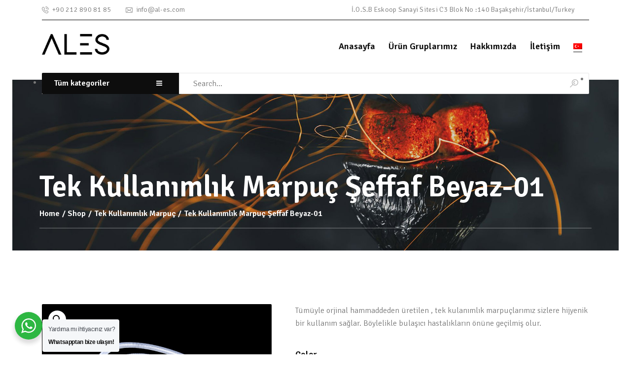

--- FILE ---
content_type: text/html; charset=UTF-8
request_url: https://al-es.com/urun/tek-kullanimlik-marpuc-seffaf-siyah-01-copy/?lang=tr
body_size: 103334
content:
<!DOCTYPE html>
<html lang="tr-TR" class="no-js
									 scheme_default										">
<head>
			<meta charset="UTF-8">
		<meta name="viewport" content="width=device-width, initial-scale=1, maximum-scale=1">
		<meta name="format-detection" content="telephone=no">
		<link rel="profile" href="//gmpg.org/xfn/11">
		<link rel="pingback" href="https://al-es.com/xmlrpc.php">
		<title>Tek Kullanımlık Marpuç Şeffaf Beyaz-01 &#8211; ALES</title>
<link rel="alternate" hreflang="en" href="https://al-es.com/product/disposable-pipe-white-glass-01/" />
<link rel="alternate" hreflang="tr" href="https://al-es.com/urun/tek-kullanimlik-marpuc-seffaf-siyah-01-copy/?lang=tr" />
<link rel='dns-prefetch' href='//fonts.googleapis.com' />
<link rel='dns-prefetch' href='//s.w.org' />
<link rel="alternate" type="application/rss+xml" title="ALES &raquo; beslemesi" href="https://al-es.com/feed/?lang=tr" />
<link rel="alternate" type="application/rss+xml" title="ALES &raquo; yorum beslemesi" href="https://al-es.com/comments/feed/?lang=tr" />
<meta property="og:url" content="https://al-es.com/urun/tek-kullanimlik-marpuc-seffaf-siyah-01-copy/?lang=tr "/>
			<meta property="og:title" content="Tek Kullanımlık Marpuç Şeffaf Beyaz-01" />
			<meta property="og:description" content="Tümüyle orjinal hammaddeden üretilen , tek kulanımlık marpuçlarımız sizlere hijyenik bir kullanım sağlar. Böylelikle bulaşıcı hastalıkların önüne geçilmiş olur." />  
			<meta property="og:type" content="article" />				<meta property="og:image" content="https://al-es.com/wp-content/uploads/2020/09/SHN_0999.jpg"/>
						<script type="text/javascript">
			window._wpemojiSettings = {"baseUrl":"https:\/\/s.w.org\/images\/core\/emoji\/12.0.0-1\/72x72\/","ext":".png","svgUrl":"https:\/\/s.w.org\/images\/core\/emoji\/12.0.0-1\/svg\/","svgExt":".svg","source":{"concatemoji":"https:\/\/al-es.com\/wp-includes\/js\/wp-emoji-release.min.js?ver=5.4.18"}};
			/*! This file is auto-generated */
			!function(e,a,t){var n,r,o,i=a.createElement("canvas"),p=i.getContext&&i.getContext("2d");function s(e,t){var a=String.fromCharCode;p.clearRect(0,0,i.width,i.height),p.fillText(a.apply(this,e),0,0);e=i.toDataURL();return p.clearRect(0,0,i.width,i.height),p.fillText(a.apply(this,t),0,0),e===i.toDataURL()}function c(e){var t=a.createElement("script");t.src=e,t.defer=t.type="text/javascript",a.getElementsByTagName("head")[0].appendChild(t)}for(o=Array("flag","emoji"),t.supports={everything:!0,everythingExceptFlag:!0},r=0;r<o.length;r++)t.supports[o[r]]=function(e){if(!p||!p.fillText)return!1;switch(p.textBaseline="top",p.font="600 32px Arial",e){case"flag":return s([127987,65039,8205,9895,65039],[127987,65039,8203,9895,65039])?!1:!s([55356,56826,55356,56819],[55356,56826,8203,55356,56819])&&!s([55356,57332,56128,56423,56128,56418,56128,56421,56128,56430,56128,56423,56128,56447],[55356,57332,8203,56128,56423,8203,56128,56418,8203,56128,56421,8203,56128,56430,8203,56128,56423,8203,56128,56447]);case"emoji":return!s([55357,56424,55356,57342,8205,55358,56605,8205,55357,56424,55356,57340],[55357,56424,55356,57342,8203,55358,56605,8203,55357,56424,55356,57340])}return!1}(o[r]),t.supports.everything=t.supports.everything&&t.supports[o[r]],"flag"!==o[r]&&(t.supports.everythingExceptFlag=t.supports.everythingExceptFlag&&t.supports[o[r]]);t.supports.everythingExceptFlag=t.supports.everythingExceptFlag&&!t.supports.flag,t.DOMReady=!1,t.readyCallback=function(){t.DOMReady=!0},t.supports.everything||(n=function(){t.readyCallback()},a.addEventListener?(a.addEventListener("DOMContentLoaded",n,!1),e.addEventListener("load",n,!1)):(e.attachEvent("onload",n),a.attachEvent("onreadystatechange",function(){"complete"===a.readyState&&t.readyCallback()})),(n=t.source||{}).concatemoji?c(n.concatemoji):n.wpemoji&&n.twemoji&&(c(n.twemoji),c(n.wpemoji)))}(window,document,window._wpemojiSettings);
		</script>
		<style type="text/css">
img.wp-smiley,
img.emoji {
	display: inline !important;
	border: none !important;
	box-shadow: none !important;
	height: 1em !important;
	width: 1em !important;
	margin: 0 .07em !important;
	vertical-align: -0.1em !important;
	background: none !important;
	padding: 0 !important;
}
</style>
	<link property="stylesheet" rel='stylesheet' id='wp-block-library-css'  href='https://al-es.com/wp-includes/css/dist/block-library/style.min.css?ver=5.4.18' type='text/css' media='all' />
<link property="stylesheet" rel='stylesheet' id='wc-block-style-css'  href='https://al-es.com/wp-content/plugins/woocommerce/packages/woocommerce-blocks/build/style.css?ver=2.5.16' type='text/css' media='all' />
<link property="stylesheet" rel='stylesheet' id='wp-components-css'  href='https://al-es.com/wp-includes/css/dist/components/style.min.css?ver=5.4.18' type='text/css' media='all' />
<link property="stylesheet" rel='stylesheet' id='wp-editor-font-css'  href='https://fonts.googleapis.com/css?family=Noto+Serif%3A400%2C400i%2C700%2C700i&#038;ver=5.4.18' type='text/css' media='all' />
<link property="stylesheet" rel='stylesheet' id='wp-block-editor-css'  href='https://al-es.com/wp-includes/css/dist/block-editor/style.min.css?ver=5.4.18' type='text/css' media='all' />
<link property="stylesheet" rel='stylesheet' id='wp-nux-css'  href='https://al-es.com/wp-includes/css/dist/nux/style.min.css?ver=5.4.18' type='text/css' media='all' />
<link property="stylesheet" rel='stylesheet' id='wp-editor-css'  href='https://al-es.com/wp-includes/css/dist/editor/style.min.css?ver=5.4.18' type='text/css' media='all' />
<link property="stylesheet" rel='stylesheet' id='nta_whatsapp-style-css-css'  href='https://al-es.com/wp-content/plugins/wp-whatsapp/dist/blocks.style.build.css?ver=5.4.18' type='text/css' media='all' />
<link property="stylesheet" rel='stylesheet' id='contact-form-7-css'  href='https://al-es.com/wp-content/plugins/contact-form-7/includes/css/styles.css?ver=5.1.9' type='text/css' media='all' />
<link property="stylesheet" rel='stylesheet' id='essential-grid-plugin-settings-css'  href='https://al-es.com/wp-content/plugins/essential-grid/public/assets/css/settings.css?ver=2.3.6' type='text/css' media='all' />
<link property="stylesheet" rel='stylesheet' id='tp-fontello-css'  href='https://al-es.com/wp-content/plugins/essential-grid/public/assets/font/fontello/css/fontello.css?ver=2.3.6' type='text/css' media='all' />
<link property="stylesheet" rel='stylesheet' id='rs-plugin-settings-css'  href='https://al-es.com/wp-content/plugins/revslider/public/assets/css/rs6.css?ver=6.2.2' type='text/css' media='all' />
<style id='rs-plugin-settings-inline-css' type='text/css'>
#rs-demo-id {}
</style>
<link property="stylesheet" rel='stylesheet' id='searchandfilter-css'  href='http://al-es.com/wp-content/plugins/search-filter/style.css?ver=1' type='text/css' media='all' />
<link property="stylesheet" rel='stylesheet' id='trx_addons-icons-css'  href='https://al-es.com/wp-content/plugins/trx_addons/css/font-icons/css/trx_addons_icons-embedded.css' type='text/css' media='all' />
<link property="stylesheet" rel='stylesheet' id='swiperslider-css'  href='https://al-es.com/wp-content/plugins/trx_addons/js/swiper/swiper.min.css' type='text/css' media='all' />
<link property="stylesheet" rel='stylesheet' id='magnific-popup-css'  href='https://al-es.com/wp-content/plugins/trx_addons/js/magnific/magnific-popup.min.css' type='text/css' media='all' />
<link property="stylesheet" rel='stylesheet' id='trx_addons-css'  href='https://al-es.com/wp-content/plugins/trx_addons/css/trx_addons.css' type='text/css' media='all' />
<link property="stylesheet" rel='stylesheet' id='trx_addons-animation-css'  href='https://al-es.com/wp-content/plugins/trx_addons/css/trx_addons.animation.css' type='text/css' media='all' />
<link property="stylesheet" rel='stylesheet' id='photoswipe-css'  href='https://al-es.com/wp-content/plugins/woocommerce/assets/css/photoswipe/photoswipe.min.css?ver=4.2.2' type='text/css' media='all' />
<link property="stylesheet" rel='stylesheet' id='photoswipe-default-skin-css'  href='https://al-es.com/wp-content/plugins/woocommerce/assets/css/photoswipe/default-skin/default-skin.min.css?ver=4.2.2' type='text/css' media='all' />
<link property="stylesheet" rel='stylesheet' id='woocommerce-layout-css'  href='https://al-es.com/wp-content/plugins/woocommerce/assets/css/woocommerce-layout.css?ver=4.2.2' type='text/css' media='all' />
<link property="stylesheet" rel='stylesheet' id='woocommerce-smallscreen-css'  href='https://al-es.com/wp-content/plugins/woocommerce/assets/css/woocommerce-smallscreen.css?ver=4.2.2' type='text/css' media='only screen and (max-width: 768px)' />
<link property="stylesheet" rel='stylesheet' id='woocommerce-general-css'  href='https://al-es.com/wp-content/plugins/woocommerce/assets/css/woocommerce.css?ver=4.2.2' type='text/css' media='all' />
<style id='woocommerce-inline-inline-css' type='text/css'>
.woocommerce form .form-row .required { visibility: visible; }
</style>
<link property="stylesheet" rel='stylesheet' id='wpml-legacy-horizontal-list-0-css'  href='//al-es.com/wp-content/plugins/sitepress-multilingual-cms/templates/language-switchers/legacy-list-horizontal/style.css?ver=1' type='text/css' media='all' />
<link property="stylesheet" rel='stylesheet' id='wpml-menu-item-0-css'  href='//al-es.com/wp-content/plugins/sitepress-multilingual-cms/templates/language-switchers/menu-item/style.css?ver=1' type='text/css' media='all' />
<link property="stylesheet" rel='stylesheet' id='wpml-tm-admin-bar-css'  href='https://al-es.com/wp-content/plugins/wpml-translation-management/res/css/admin-bar-style.css?ver=2.9.7' type='text/css' media='all' />
<link property="stylesheet" rel='stylesheet' id='wcspt-style-css'  href='https://al-es.com/wp-content/plugins/wc-secondary-product-thumbnail/assets/css/wcspt.min.css?ver=1.3.2' type='text/css' media='all' />
<link property="stylesheet" rel='stylesheet' id='ywctm-frontend-css'  href='https://al-es.com/wp-content/plugins/yith-woocommerce-catalog-mode/assets/css/frontend.min.css?ver=2.0.3' type='text/css' media='all' />
<style id='ywctm-frontend-inline-css' type='text/css'>
form.cart button.single_add_to_cart_button, form.cart .quantity, .widget.woocommerce.widget_shopping_cart{display: none !important}
</style>
<link property="stylesheet" rel='stylesheet' id='tinvwl-css'  href='https://al-es.com/wp-content/plugins/ti-woocommerce-wishlist/assets/css/public.min.css?ver=1.20.5' type='text/css' media='all' />
<link property="stylesheet" rel='stylesheet' id='elementor-icons-css'  href='https://al-es.com/wp-content/plugins/elementor/assets/lib/eicons/css/elementor-icons.min.css?ver=5.7.0' type='text/css' media='all' />
<link property="stylesheet" rel='stylesheet' id='elementor-animations-css'  href='https://al-es.com/wp-content/plugins/elementor/assets/lib/animations/animations.min.css?ver=2.9.13' type='text/css' media='all' />
<link property="stylesheet" rel='stylesheet' id='elementor-frontend-css'  href='https://al-es.com/wp-content/plugins/elementor/assets/css/frontend.min.css?ver=2.9.13' type='text/css' media='all' />
<style id='elementor-frontend-inline-css' type='text/css'>
.elementor-section.elementor-section-boxed > .elementor-container{max-width:1338px;}.elementor-widget:not(:last-child){margin-bottom:0px;}
</style>
<link property="stylesheet" rel='stylesheet' id='font-awesome-5-all-css'  href='https://al-es.com/wp-content/plugins/elementor/assets/lib/font-awesome/css/all.min.css?ver=2.9.13' type='text/css' media='all' />
<link property="stylesheet" rel='stylesheet' id='font-awesome-4-shim-css'  href='https://al-es.com/wp-content/plugins/elementor/assets/lib/font-awesome/css/v4-shims.min.css?ver=2.9.13' type='text/css' media='all' />
<link property="stylesheet" rel='stylesheet' id='nta-css-popup-css'  href='https://al-es.com/wp-content/plugins/wp-whatsapp/assets/css/style.css?ver=5.4.18' type='text/css' media='all' />
<link property="stylesheet" rel='stylesheet' id='ozisti-font-google_fonts-css'  href='https://fonts.googleapis.com/css?family=Signika:300,400,600,700&#038;subset=latin,latin-ext' type='text/css' media='all' />
<link property="stylesheet" rel='stylesheet' id='fontello-style-css'  href='https://al-es.com/wp-content/themes/ozisti/css/font-icons/css/fontello-embedded.css' type='text/css' media='all' />
<link property="stylesheet" rel='stylesheet' id='ozisti-main-css'  href='https://al-es.com/wp-content/themes/ozisti/style.css' type='text/css' media='all' />
<style id='ozisti-main-inline-css' type='text/css'>
.post-navigation .nav-previous a .nav-arrow { background-image: url(https://al-es.com/wp-content/uploads/2020/09/SHN_0962-421x237.jpg); }.post-navigation .nav-next a .nav-arrow { background-image: url(https://al-es.com/wp-content/uploads/2020/09/SHN_1014-421x237.jpg); }
</style>
<link property="stylesheet" rel='stylesheet' id='ozisti-yeni-css'  href='https://al-es.com/wp-content/themes/ozisti/css/yeni.css' type='text/css' media='all' />
<link property="stylesheet" rel='stylesheet' id='ozisti-custom-css'  href='https://al-es.com/wp-content/themes/ozisti/css/__custom.css' type='text/css' media='all' />
<link property="stylesheet" rel='stylesheet' id='ozisti-color-default-css'  href='https://al-es.com/wp-content/themes/ozisti/css/__colors_default.css' type='text/css' media='all' />
<link property="stylesheet" rel='stylesheet' id='ozisti-color-dark-css'  href='https://al-es.com/wp-content/themes/ozisti/css/__colors_dark.css' type='text/css' media='all' />
<link property="stylesheet" rel='stylesheet' id='ozisti-color-extra-css'  href='https://al-es.com/wp-content/themes/ozisti/css/__colors_extra.css' type='text/css' media='all' />
<link property="stylesheet" rel='stylesheet' id='mediaelement-css'  href='https://al-es.com/wp-includes/js/mediaelement/mediaelementplayer-legacy.min.css?ver=4.2.13-9993131' type='text/css' media='all' />
<link property="stylesheet" rel='stylesheet' id='wp-mediaelement-css'  href='https://al-es.com/wp-includes/js/mediaelement/wp-mediaelement.min.css?ver=5.4.18' type='text/css' media='all' />
<link property="stylesheet" rel='stylesheet' id='trx_addons-responsive-css'  href='https://al-es.com/wp-content/plugins/trx_addons/css/trx_addons.responsive.css' type='text/css' media='all' />
<link property="stylesheet" rel='stylesheet' id='ozisti-responsive-css'  href='https://al-es.com/wp-content/themes/ozisti/css/responsive.css' type='text/css' media='all' />
<script type='text/javascript' src='https://al-es.com/wp-includes/js/jquery/jquery.js?ver=1.12.4-wp'></script>
<script type='text/javascript' src='https://al-es.com/wp-includes/js/jquery/jquery-migrate.min.js?ver=1.4.1'></script>
<script type='text/javascript' src='https://al-es.com/wp-content/plugins/revslider/public/assets/js/rbtools.min.js?ver=6.0'></script>
<script type='text/javascript' src='https://al-es.com/wp-content/plugins/revslider/public/assets/js/rs6.min.js?ver=6.2.2'></script>
<script type='text/javascript' src='https://al-es.com/wp-content/plugins/elementor/assets/lib/font-awesome/js/v4-shims.min.js?ver=2.9.13'></script>
<script type='text/javascript'>
/* <![CDATA[ */
var ntawaAjax = {"url":"https:\/\/al-es.com\/wp-admin\/admin-ajax.php"};
/* ]]> */
</script>
<script type='text/javascript' src='https://al-es.com/wp-content/plugins/wp-whatsapp/assets/js/main.js?ver=5.4.18'></script>
<link rel='https://api.w.org/' href='https://al-es.com/wp-json/' />
<link rel="EditURI" type="application/rsd+xml" title="RSD" href="https://al-es.com/xmlrpc.php?rsd" />
<link rel="wlwmanifest" type="application/wlwmanifest+xml" href="https://al-es.com/wp-includes/wlwmanifest.xml" /> 
<meta name="generator" content="WordPress 5.4.18" />
<meta name="generator" content="WooCommerce 4.2.2" />
<link rel="canonical" href="https://al-es.com/urun/tek-kullanimlik-marpuc-seffaf-siyah-01-copy/?lang=tr" />
<link rel='shortlink' href='https://al-es.com/?p=2537&#038;lang=tr' />
<link rel="alternate" type="application/json+oembed" href="https://al-es.com/wp-json/oembed/1.0/embed?url=https%3A%2F%2Fal-es.com%2Furun%2Ftek-kullanimlik-marpuc-seffaf-siyah-01-copy%2F%3Flang%3Dtr" />
<link rel="alternate" type="text/xml+oembed" href="https://al-es.com/wp-json/oembed/1.0/embed?url=https%3A%2F%2Fal-es.com%2Furun%2Ftek-kullanimlik-marpuc-seffaf-siyah-01-copy%2F%3Flang%3Dtr&#038;format=xml" />
<meta name="generator" content="WPML ver:4.3.14 stt:1,53;" />
	<noscript><style>.woocommerce-product-gallery{ opacity: 1 !important; }</style></noscript>
	<style type="text/css">.recentcomments a{display:inline !important;padding:0 !important;margin:0 !important;}</style>        <style>
            .wa__stt_offline{
                pointer-events: none;
            }

            .wa__button_text_only_me .wa__btn_txt{
                padding-top: 16px !important;
                padding-bottom: 15px !important;
            }

            .wa__popup_content_item .wa__cs_img_wrap{
                width: 48px;
                height: 48px;
            }

            .wa__popup_chat_box .wa__popup_heading{
                background: #2db742;
            }

            .wa__btn_popup .wa__btn_popup_icon{
                background: #2db742;
            }

            .wa__popup_chat_box .wa__stt{
                border-left: 2px solid  #2db742;
            }

            .wa__popup_chat_box .wa__popup_heading .wa__popup_title{
                color: #fff;
            }

            .wa__popup_chat_box .wa__popup_heading .wa__popup_intro{
                color: #fff;
                opacity: 0.8;
            }

            .wa__popup_chat_box .wa__popup_heading .wa__popup_intro strong{

            }

                            .wa__btn_popup{
                    left: 30px;
                    right: unset;
                }

                .wa__btn_popup .wa__btn_popup_txt{
                    left: 100%;
                }

                .wa__popup_chat_box{
                    left: 25px;
                }
            
        </style>

        <meta name="generator" content="Powered by Slider Revolution 6.2.2 - responsive, Mobile-Friendly Slider Plugin for WordPress with comfortable drag and drop interface." />
<script type="text/javascript">function setREVStartSize(e){			
			try {								
				var pw = document.getElementById(e.c).parentNode.offsetWidth,
					newh;
				pw = pw===0 || isNaN(pw) ? window.innerWidth : pw;
				e.tabw = e.tabw===undefined ? 0 : parseInt(e.tabw);
				e.thumbw = e.thumbw===undefined ? 0 : parseInt(e.thumbw);
				e.tabh = e.tabh===undefined ? 0 : parseInt(e.tabh);
				e.thumbh = e.thumbh===undefined ? 0 : parseInt(e.thumbh);
				e.tabhide = e.tabhide===undefined ? 0 : parseInt(e.tabhide);
				e.thumbhide = e.thumbhide===undefined ? 0 : parseInt(e.thumbhide);
				e.mh = e.mh===undefined || e.mh=="" || e.mh==="auto" ? 0 : parseInt(e.mh,0);		
				if(e.layout==="fullscreen" || e.l==="fullscreen") 						
					newh = Math.max(e.mh,window.innerHeight);				
				else{					
					e.gw = Array.isArray(e.gw) ? e.gw : [e.gw];
					for (var i in e.rl) if (e.gw[i]===undefined || e.gw[i]===0) e.gw[i] = e.gw[i-1];					
					e.gh = e.el===undefined || e.el==="" || (Array.isArray(e.el) && e.el.length==0)? e.gh : e.el;
					e.gh = Array.isArray(e.gh) ? e.gh : [e.gh];
					for (var i in e.rl) if (e.gh[i]===undefined || e.gh[i]===0) e.gh[i] = e.gh[i-1];
										
					var nl = new Array(e.rl.length),
						ix = 0,						
						sl;					
					e.tabw = e.tabhide>=pw ? 0 : e.tabw;
					e.thumbw = e.thumbhide>=pw ? 0 : e.thumbw;
					e.tabh = e.tabhide>=pw ? 0 : e.tabh;
					e.thumbh = e.thumbhide>=pw ? 0 : e.thumbh;					
					for (var i in e.rl) nl[i] = e.rl[i]<window.innerWidth ? 0 : e.rl[i];
					sl = nl[0];									
					for (var i in nl) if (sl>nl[i] && nl[i]>0) { sl = nl[i]; ix=i;}															
					var m = pw>(e.gw[ix]+e.tabw+e.thumbw) ? 1 : (pw-(e.tabw+e.thumbw)) / (e.gw[ix]);					

					newh =  (e.type==="carousel" && e.justify==="true" ? e.gh[ix] : (e.gh[ix] * m)) + (e.tabh + e.thumbh);
				}			
				
				if(window.rs_init_css===undefined) window.rs_init_css = document.head.appendChild(document.createElement("style"));					
				document.getElementById(e.c).height = newh;
				window.rs_init_css.innerHTML += "#"+e.c+"_wrapper { height: "+newh+"px }";				
			} catch(e){
				console.log("Failure at Presize of Slider:" + e)
			}					   
		  };</script>
		<style type="text/css" id="wp-custom-css">
			.scheme_default .woocommerce div.product p.price, .scheme_default .woocommerce div.product p.price span.amount {
    display: none;
}

.scheme_default .woocommerce ul.products li.product .price, .scheme_default .woocommerce-page ul.products li.product .price, .scheme_default .woocommerce ul.products li.product .price ins, .scheme_default .woocommerce-page ul.products li.product .price ins {
    display: none;
}
header .sc_layouts_cart {
    z-index: 1;
    display: none;
}

.scheme_default .woocommerce div.product span.price, .scheme_default .woocommerce span.amount, .scheme_default .woocommerce-page span.amount {
    display: none;
}		</style>
		</head>

<body class="product-template-default single single-product postid-2537 wp-custom-logo theme-ozisti ua_chrome woocommerce woocommerce-page woocommerce-no-js tinvwl-theme-style body_tag scheme_default blog_mode_shop body_style_wide  is_stream blog_style_excerpt sidebar_hide expand_content trx_addons_present header_type_custom header_style_header-custom-32 header_position_default menu_style_top no_layout elementor-default elementor-kit-1960">
    
	
	<div class="body_wrap">

		<div class="page_wrap">
			<header class="top_panel top_panel_custom top_panel_custom_32 top_panel_custom_elementor-header-default				 without_bg_image with_featured_image">
	<style id="elementor-post-32">.elementor-32 .elementor-element.elementor-element-fbf27bf > .elementor-container > .elementor-row > .elementor-column > .elementor-column-wrap > .elementor-widget-wrap{align-content:center;align-items:center;}.elementor-32 .elementor-element.elementor-element-fbf27bf{transition:background 0.3s, border 0.3s, border-radius 0.3s, box-shadow 0.3s;}.elementor-32 .elementor-element.elementor-element-fbf27bf > .elementor-background-overlay{transition:background 0.3s, border-radius 0.3s, opacity 0.3s;}.elementor-32 .elementor-element.elementor-element-f928ff8 > .elementor-column-wrap > .elementor-widget-wrap > .elementor-widget:not(.elementor-widget__width-auto):not(.elementor-widget__width-initial):not(:last-child):not(.elementor-absolute){margin-bottom:32px;}.elementor-32 .elementor-element.elementor-element-954516f{--divider-border-style:solid;--divider-border-color:#000;--divider-border-width:1px;}.elementor-32 .elementor-element.elementor-element-954516f .elementor-divider-separator{width:100%;}.elementor-32 .elementor-element.elementor-element-954516f .elementor-divider{padding-top:1px;padding-bottom:1px;}.elementor-32 .elementor-element.elementor-element-f841b07 > .elementor-container > .elementor-row > .elementor-column > .elementor-column-wrap > .elementor-widget-wrap{align-content:center;align-items:center;}.elementor-32 .elementor-element.elementor-element-32cbc66 .logo_image{max-height:42px;}.elementor-32 .elementor-element.elementor-element-32cbc66 > .elementor-widget-container{margin:0px 0px 10px 0px;}.elementor-32 .elementor-element.elementor-element-a146344 > .elementor-container > .elementor-row > .elementor-column > .elementor-column-wrap > .elementor-widget-wrap{align-content:center;align-items:center;}.elementor-32 .elementor-element.elementor-element-1adcd71 .logo_image{max-height:42px;}.elementor-32 .elementor-element.elementor-element-1adcd71 > .elementor-widget-container{margin:0px 0px 10px 0px;}.elementor-32 .elementor-element.elementor-element-e0a55a6 > .elementor-container > .elementor-row > .elementor-column > .elementor-column-wrap > .elementor-widget-wrap{align-content:center;align-items:center;}.elementor-32 .elementor-element.elementor-element-e0a55a6{margin-top:0px;margin-bottom:-29px;z-index:1;}.elementor-32 .elementor-element.elementor-element-245a006 > .elementor-column-wrap > .elementor-widget-wrap > .elementor-widget:not(.elementor-widget__width-auto):not(.elementor-widget__width-initial):not(:last-child):not(.elementor-absolute){margin-bottom:32px;}.elementor-32 .elementor-element.elementor-element-403b1ae:not(.elementor-motion-effects-element-type-background), .elementor-32 .elementor-element.elementor-element-403b1ae > .elementor-motion-effects-container > .elementor-motion-effects-layer{background-image:url("http://al-es.com/wp-content/uploads/2020/07/slide3.jpg");background-position:center center;background-repeat:no-repeat;background-size:cover;}.elementor-32 .elementor-element.elementor-element-403b1ae{transition:background 0.3s, border 0.3s, border-radius 0.3s, box-shadow 0.3s;}.elementor-32 .elementor-element.elementor-element-403b1ae > .elementor-background-overlay{transition:background 0.3s, border-radius 0.3s, opacity 0.3s;}.elementor-32 .elementor-element.elementor-element-3c394d4 > .elementor-column-wrap > .elementor-widget-wrap > .elementor-widget:not(.elementor-widget__width-auto):not(.elementor-widget__width-initial):not(:last-child):not(.elementor-absolute){margin-bottom:0px;}.elementor-32 .elementor-element.elementor-element-8033ce7 .elementor-spacer-inner{height:186px;}.elementor-32 .elementor-element.elementor-element-1fcdcd8 .elementor-spacer-inner{height:45px;}@media(max-width:1024px){.elementor-32 .elementor-element.elementor-element-8033ce7 .elementor-spacer-inner{height:80px;}.elementor-32 .elementor-element.elementor-element-1fcdcd8 .elementor-spacer-inner{height:35px;}}@media(min-width:768px){.elementor-32 .elementor-element.elementor-element-7ab1381{width:49.541%;}.elementor-32 .elementor-element.elementor-element-f928ff8{width:50.456%;}.elementor-32 .elementor-element.elementor-element-17a11d3{width:20.413%;}.elementor-32 .elementor-element.elementor-element-5d36b8f{width:79.584%;}.elementor-32 .elementor-element.elementor-element-1fb28f5{width:49.997%;}.elementor-32 .elementor-element.elementor-element-2a85406{width:50%;}}@media(max-width:1024px) and (min-width:768px){.elementor-32 .elementor-element.elementor-element-7ab1381{width:45%;}.elementor-32 .elementor-element.elementor-element-f928ff8{width:55%;}}@media(max-width:767px){.elementor-32 .elementor-element.elementor-element-1fb28f5{width:50%;}.elementor-32 .elementor-element.elementor-element-2a85406{width:50%;}.elementor-32 .elementor-element.elementor-element-245a006{width:30%;}.elementor-32 .elementor-element.elementor-element-8033ce7 .elementor-spacer-inner{height:55px;}.elementor-32 .elementor-element.elementor-element-1fcdcd8 .elementor-spacer-inner{height:25px;}}</style><style>.elementor-32 .elementor-element.elementor-element-fbf27bf > .elementor-container > .elementor-row > .elementor-column > .elementor-column-wrap > .elementor-widget-wrap{align-content:center;align-items:center;}.elementor-32 .elementor-element.elementor-element-fbf27bf{transition:background 0.3s, border 0.3s, border-radius 0.3s, box-shadow 0.3s;}.elementor-32 .elementor-element.elementor-element-fbf27bf > .elementor-background-overlay{transition:background 0.3s, border-radius 0.3s, opacity 0.3s;}.elementor-32 .elementor-element.elementor-element-f928ff8 > .elementor-column-wrap > .elementor-widget-wrap > .elementor-widget:not(.elementor-widget__width-auto):not(.elementor-widget__width-initial):not(:last-child):not(.elementor-absolute){margin-bottom:32px;}.elementor-32 .elementor-element.elementor-element-954516f{--divider-border-style:solid;--divider-border-color:#000;--divider-border-width:1px;}.elementor-32 .elementor-element.elementor-element-954516f .elementor-divider-separator{width:100%;}.elementor-32 .elementor-element.elementor-element-954516f .elementor-divider{padding-top:1px;padding-bottom:1px;}.elementor-32 .elementor-element.elementor-element-f841b07 > .elementor-container > .elementor-row > .elementor-column > .elementor-column-wrap > .elementor-widget-wrap{align-content:center;align-items:center;}.elementor-32 .elementor-element.elementor-element-32cbc66 .logo_image{max-height:42px;}.elementor-32 .elementor-element.elementor-element-32cbc66 > .elementor-widget-container{margin:0px 0px 10px 0px;}.elementor-32 .elementor-element.elementor-element-a146344 > .elementor-container > .elementor-row > .elementor-column > .elementor-column-wrap > .elementor-widget-wrap{align-content:center;align-items:center;}.elementor-32 .elementor-element.elementor-element-1adcd71 .logo_image{max-height:42px;}.elementor-32 .elementor-element.elementor-element-1adcd71 > .elementor-widget-container{margin:0px 0px 10px 0px;}.elementor-32 .elementor-element.elementor-element-e0a55a6 > .elementor-container > .elementor-row > .elementor-column > .elementor-column-wrap > .elementor-widget-wrap{align-content:center;align-items:center;}.elementor-32 .elementor-element.elementor-element-e0a55a6{margin-top:0px;margin-bottom:-29px;z-index:1;}.elementor-32 .elementor-element.elementor-element-245a006 > .elementor-column-wrap > .elementor-widget-wrap > .elementor-widget:not(.elementor-widget__width-auto):not(.elementor-widget__width-initial):not(:last-child):not(.elementor-absolute){margin-bottom:32px;}.elementor-32 .elementor-element.elementor-element-403b1ae:not(.elementor-motion-effects-element-type-background), .elementor-32 .elementor-element.elementor-element-403b1ae > .elementor-motion-effects-container > .elementor-motion-effects-layer{background-image:url("http://al-es.com/wp-content/uploads/2020/07/slide3.jpg");background-position:center center;background-repeat:no-repeat;background-size:cover;}.elementor-32 .elementor-element.elementor-element-403b1ae{transition:background 0.3s, border 0.3s, border-radius 0.3s, box-shadow 0.3s;}.elementor-32 .elementor-element.elementor-element-403b1ae > .elementor-background-overlay{transition:background 0.3s, border-radius 0.3s, opacity 0.3s;}.elementor-32 .elementor-element.elementor-element-3c394d4 > .elementor-column-wrap > .elementor-widget-wrap > .elementor-widget:not(.elementor-widget__width-auto):not(.elementor-widget__width-initial):not(:last-child):not(.elementor-absolute){margin-bottom:0px;}.elementor-32 .elementor-element.elementor-element-8033ce7 .elementor-spacer-inner{height:186px;}.elementor-32 .elementor-element.elementor-element-1fcdcd8 .elementor-spacer-inner{height:45px;}@media(max-width:1024px){.elementor-32 .elementor-element.elementor-element-8033ce7 .elementor-spacer-inner{height:80px;}.elementor-32 .elementor-element.elementor-element-1fcdcd8 .elementor-spacer-inner{height:35px;}}@media(min-width:768px){.elementor-32 .elementor-element.elementor-element-7ab1381{width:49.541%;}.elementor-32 .elementor-element.elementor-element-f928ff8{width:50.456%;}.elementor-32 .elementor-element.elementor-element-17a11d3{width:20.413%;}.elementor-32 .elementor-element.elementor-element-5d36b8f{width:79.584%;}.elementor-32 .elementor-element.elementor-element-1fb28f5{width:49.997%;}.elementor-32 .elementor-element.elementor-element-2a85406{width:50%;}}@media(max-width:1024px) and (min-width:768px){.elementor-32 .elementor-element.elementor-element-7ab1381{width:45%;}.elementor-32 .elementor-element.elementor-element-f928ff8{width:55%;}}@media(max-width:767px){.elementor-32 .elementor-element.elementor-element-1fb28f5{width:50%;}.elementor-32 .elementor-element.elementor-element-2a85406{width:50%;}.elementor-32 .elementor-element.elementor-element-245a006{width:30%;}.elementor-32 .elementor-element.elementor-element-8033ce7 .elementor-spacer-inner{height:55px;}.elementor-32 .elementor-element.elementor-element-1fcdcd8 .elementor-spacer-inner{height:25px;}}</style>		<div data-elementor-type="wp-post" data-elementor-id="32" class="elementor elementor-32" data-elementor-settings="[]">
			<div class="elementor-inner">
				<div class="elementor-section-wrap">
							<section class="elementor-element elementor-element-fbf27bf sc_layouts_row sc_layouts_row_type_narrow elementor-section-content-middle elementor-hidden-phone elementor-section-boxed elementor-section-height-default elementor-section-height-default elementor-section elementor-top-section" data-id="fbf27bf" data-element_type="section" data-settings="{&quot;background_background&quot;:&quot;classic&quot;}">
						<div class="elementor-container elementor-column-gap-extended">
				<div class="elementor-row">
				<div class="elementor-element elementor-element-7ab1381 sc_layouts_column sc_layouts_column_align_left sc_layouts_column_icons_position_left elementor-column elementor-col-66 elementor-top-column" data-id="7ab1381" data-element_type="column">
			<div class="elementor-column-wrap  elementor-element-populated">
					<div class="elementor-widget-wrap">
				<div class="sc_layouts_item elementor-element elementor-element-2b8f706 elementor-widget elementor-widget-trx_sc_layouts_iconed_text" data-id="2b8f706" data-element_type="widget" data-widget_type="trx_sc_layouts_iconed_text.default">
				<div class="elementor-widget-container">
			<div id="trx_sc_layouts_iconed_text_1677907790" class="sc_layouts_iconed_text"><a href="tel:+902128908185" class="sc_layouts_item_link sc_layouts_iconed_text_link"><span class="sc_layouts_item_icon sc_layouts_iconed_text_icon icon-icon_1 sc_icon_type_icons"></span><span class="sc_layouts_item_details sc_layouts_iconed_text_details"><span class="sc_layouts_item_details_line1 sc_layouts_iconed_text_line1">+90 212 890 81 85</span></span><!-- /.sc_layouts_iconed_text_details --></a></div><!-- /.sc_layouts_iconed_text -->		</div>
				</div>
				<div class="sc_layouts_item elementor-element elementor-element-aebe4c1 elementor-widget elementor-widget-trx_sc_layouts_iconed_text" data-id="aebe4c1" data-element_type="widget" data-widget_type="trx_sc_layouts_iconed_text.default">
				<div class="elementor-widget-container">
			<div id="trx_sc_layouts_iconed_text_201750677" class="sc_layouts_iconed_text"><a href="mailto:info@al-es.com" class="sc_layouts_item_link sc_layouts_iconed_text_link"><span class="sc_layouts_item_icon sc_layouts_iconed_text_icon icon-icon_2 sc_icon_type_icons"></span><span class="sc_layouts_item_details sc_layouts_iconed_text_details"><span class="sc_layouts_item_details_line1 sc_layouts_iconed_text_line1">info@al-es.com</span></span><!-- /.sc_layouts_iconed_text_details --></a></div><!-- /.sc_layouts_iconed_text -->		</div>
				</div>
						</div>
			</div>
		</div>
				<div class="elementor-element elementor-element-f928ff8 sc_layouts_column sc_layouts_column_align_right sc_layouts_column_icons_position_left elementor-column elementor-col-33 elementor-top-column" data-id="f928ff8" data-element_type="column">
			<div class="elementor-column-wrap  elementor-element-populated">
					<div class="elementor-widget-wrap">
				<div class="sc_layouts_item elementor-element elementor-element-80611ae elementor-widget elementor-widget-trx_sc_layouts_iconed_text" data-id="80611ae" data-element_type="widget" data-widget_type="trx_sc_layouts_iconed_text.default">
				<div class="elementor-widget-container">
			<div id="trx_sc_layouts_iconed_text_1061726338" class="sc_layouts_iconed_text"><span class="sc_layouts_item_details sc_layouts_iconed_text_details"><span class="sc_layouts_item_details_line1 sc_layouts_iconed_text_line1">İ.O.S.B Eskoop Sanayi Sitesi C3 Blok No :140 Başakşehir/İstanbul/Turkey</span></span><!-- /.sc_layouts_iconed_text_details --></div><!-- /.sc_layouts_iconed_text -->		</div>
				</div>
						</div>
			</div>
		</div>
						</div>
			</div>
		</section>
				<section class="elementor-element elementor-element-c65e036 elementor-section-boxed elementor-section-height-default elementor-section-height-default elementor-section elementor-top-section" data-id="c65e036" data-element_type="section">
						<div class="elementor-container elementor-column-gap-extended">
				<div class="elementor-row">
				<div class="elementor-element elementor-element-dc4118c sc_layouts_column_icons_position_left elementor-column elementor-col-100 elementor-top-column" data-id="dc4118c" data-element_type="column">
			<div class="elementor-column-wrap  elementor-element-populated">
					<div class="elementor-widget-wrap">
				<div class="sc_layouts_item elementor-element elementor-element-954516f elementor-widget elementor-widget-divider" data-id="954516f" data-element_type="widget" data-widget_type="divider.default">
				<div class="elementor-widget-container">
					<div class="elementor-divider">
			<span class="elementor-divider-separator">
						</span>
		</div>
				</div>
				</div>
						</div>
			</div>
		</div>
						</div>
			</div>
		</section>
				<section class="elementor-element elementor-element-f841b07 elementor-section-content-middle sc_layouts_row sc_layouts_row_type_normal elementor-hidden-phone elementor-section-boxed elementor-section-height-default elementor-section-height-default elementor-section elementor-top-section" data-id="f841b07" data-element_type="section">
						<div class="elementor-container elementor-column-gap-extended">
				<div class="elementor-row">
				<div class="elementor-element elementor-element-17a11d3 sc_layouts_column sc_layouts_column_align_left sc_layouts_column_icons_position_left elementor-column elementor-col-33 elementor-top-column" data-id="17a11d3" data-element_type="column">
			<div class="elementor-column-wrap  elementor-element-populated">
					<div class="elementor-widget-wrap">
				<div class="sc_layouts_item elementor-element elementor-element-32cbc66 elementor-widget elementor-widget-trx_sc_layouts_logo" data-id="32cbc66" data-element_type="widget" data-widget_type="trx_sc_layouts_logo.default">
				<div class="elementor-widget-container">
			<a href="https://al-es.com/?lang=tr" id="trx_sc_layouts_logo_1887168798" class="sc_layouts_logo sc_layouts_logo_default trx_addons_inline_1381973023"><img class="logo_image"
					src="//al-es.com/wp-content/uploads/2020/07/logo-1.png"
											srcset="//al-es.com/wp-content/uploads/2020/07/logo.png 2x"
											alt="ALES" width="220" height="115"></a><!-- /.sc_layouts_logo -->		</div>
				</div>
						</div>
			</div>
		</div>
				<div class="elementor-element elementor-element-5d36b8f sc_layouts_column sc_layouts_column_align_right sc_layouts_column_icons_position_left elementor-column elementor-col-66 elementor-top-column" data-id="5d36b8f" data-element_type="column">
			<div class="elementor-column-wrap  elementor-element-populated">
					<div class="elementor-widget-wrap">
				<div class="sc_layouts_item elementor-element elementor-element-3180414 elementor-widget elementor-widget-trx_sc_layouts_menu" data-id="3180414" data-element_type="widget" data-widget_type="trx_sc_layouts_menu.default">
				<div class="elementor-widget-container">
			<nav class="sc_layouts_menu sc_layouts_menu_default sc_layouts_menu_dir_horizontal menu_hover_fade" id="trx_sc_layouts_menu_375089940" data-animation-in="fadeIn" data-animation-out="fadeOut"		><ul id="sc_layouts_menu_625257999" class="sc_layouts_menu_nav"><li id="menu-item-2342" class="menu-item menu-item-type-post_type menu-item-object-page menu-item-home menu-item-2342"><a href="https://al-es.com/?lang=tr"><span>Anasayfa</span></a></li><li id="menu-item-2343" class="menu-item menu-item-type-custom menu-item-object-custom menu-item-has-children menu-item-2343"><a href="#"><span>Ürün Gruplarımız</span></a>
<ul class="sub-menu"><li id="menu-item-2344" class="menu-item menu-item-type-taxonomy menu-item-object-product_cat current-product-ancestor current-menu-parent current-product-parent menu-item-2344"><a href="https://al-es.com/urun-kategori/marpuc/?lang=tr"><span>Tek Kullanımlık Marpuç</span></a></li><li id="menu-item-2345" class="menu-item menu-item-type-taxonomy menu-item-object-product_cat menu-item-2345"><a href="https://al-es.com/urun-kategori/sipsi/?lang=tr"><span>Sipsi</span></a></li><li id="menu-item-2346" class="menu-item menu-item-type-taxonomy menu-item-object-product_cat menu-item-2346"><a href="https://al-es.com/urun-kategori/lule/?lang=tr"><span>Lüle</span></a></li><li id="menu-item-2347" class="menu-item menu-item-type-taxonomy menu-item-object-product_cat menu-item-2347"><a href="https://al-es.com/urun-kategori/tek-kullanimlik-nargile-2/?lang=tr"><span>Tek Kullanımlık Nargile</span></a></li><li id="menu-item-2348" class="menu-item menu-item-type-taxonomy menu-item-object-product_cat menu-item-2348"><a href="https://al-es.com/urun-kategori/ozel-urunler/?lang=tr"><span>Özel Ürünler</span></a></li></ul>
</li><li id="menu-item-2349" class="menu-item menu-item-type-post_type menu-item-object-page menu-item-2349"><a href="https://al-es.com/hakkimizda/?lang=tr"><span>Hakkımızda</span></a></li><li id="menu-item-2350" class="menu-item menu-item-type-post_type menu-item-object-page menu-item-2350"><a href="https://al-es.com/contact-us/?lang=tr"><span>İletişim</span></a></li><li id="menu-item-wpml-ls-88-tr" class="menu-item wpml-ls-slot-88 wpml-ls-item wpml-ls-item-tr wpml-ls-current-language wpml-ls-menu-item wpml-ls-last-item menu-item-type-wpml_ls_menu_item menu-item-object-wpml_ls_menu_item menu-item-has-children menu-item-wpml-ls-88-tr"><a href="https://al-es.com/urun/tek-kullanimlik-marpuc-seffaf-siyah-01-copy/?lang=tr"><span><img class="wpml-ls-flag" src="https://al-es.com/wp-content/plugins/sitepress-multilingual-cms/res/flags/tr.png" alt="Türkçe"></span></a>
<ul class="sub-menu"><li id="menu-item-wpml-ls-88-en" class="menu-item wpml-ls-slot-88 wpml-ls-item wpml-ls-item-en wpml-ls-menu-item wpml-ls-first-item menu-item-type-wpml_ls_menu_item menu-item-object-wpml_ls_menu_item menu-item-wpml-ls-88-en"><a href="https://al-es.com/product/disposable-pipe-white-glass-01/"><span><img class="wpml-ls-flag" src="https://al-es.com/wp-content/plugins/sitepress-multilingual-cms/res/flags/en.png" alt="İngilizce"></span></a></li></ul>
</li></ul></nav><!-- /.sc_layouts_menu -->		</div>
				</div>
						</div>
			</div>
		</div>
						</div>
			</div>
		</section>
				<section class="elementor-element elementor-element-a146344 elementor-section-content-middle sc_layouts_row sc_layouts_row_type_normal elementor-hidden-desktop elementor-hidden-tablet elementor-section-boxed elementor-section-height-default elementor-section-height-default elementor-section elementor-top-section" data-id="a146344" data-element_type="section">
						<div class="elementor-container elementor-column-gap-extended">
				<div class="elementor-row">
				<div class="elementor-element elementor-element-1fb28f5 sc_layouts_column sc_layouts_column_align_left sc_layouts_column_icons_position_left elementor-column elementor-col-33 elementor-top-column" data-id="1fb28f5" data-element_type="column">
			<div class="elementor-column-wrap  elementor-element-populated">
					<div class="elementor-widget-wrap">
				<div class="sc_layouts_item elementor-element elementor-element-1adcd71 elementor-widget elementor-widget-trx_sc_layouts_logo" data-id="1adcd71" data-element_type="widget" data-widget_type="trx_sc_layouts_logo.default">
				<div class="elementor-widget-container">
			<a href="https://al-es.com/?lang=tr" id="trx_sc_layouts_logo_839390362" class="sc_layouts_logo sc_layouts_logo_default trx_addons_inline_1061626922"><img class="logo_image"
					src="//al-es.com/wp-content/uploads/2020/07/logo-1.png"
											srcset="//al-es.com/wp-content/uploads/2020/07/logo.png 2x"
											alt="ALES" width="220" height="115"></a><!-- /.sc_layouts_logo -->		</div>
				</div>
						</div>
			</div>
		</div>
				<div class="elementor-element elementor-element-2a85406 sc_layouts_column sc_layouts_column_align_right sc_layouts_column_icons_position_left elementor-column elementor-col-66 elementor-top-column" data-id="2a85406" data-element_type="column">
			<div class="elementor-column-wrap  elementor-element-populated">
					<div class="elementor-widget-wrap">
				<div class="sc_layouts_item elementor-element elementor-element-9b14eb9 elementor-widget elementor-widget-trx_sc_layouts_menu" data-id="9b14eb9" data-element_type="widget" data-widget_type="trx_sc_layouts_menu.default">
				<div class="elementor-widget-container">
			<div class="sc_layouts_iconed_text sc_layouts_menu_mobile_button">
		<a class="sc_layouts_item_link sc_layouts_iconed_text_link" href="#">
			<span class="sc_layouts_item_icon sc_layouts_iconed_text_icon trx_addons_icon-menu"></span>
		</a>
	</div>		</div>
				</div>
				<div class="sc_layouts_item elementor-element elementor-element-bd65842 elementor-widget elementor-widget-text-editor" data-id="bd65842" data-element_type="widget" data-widget_type="text-editor.default">
				<div class="elementor-widget-container">
					<div class="elementor-text-editor elementor-clearfix"><a href="https://al-es.com/wishlist/"
   class="wishlist_products_counter top_wishlist-heart top_wishlist-black wishlist-counter-with-products">
	<span class="wishlist_products_counter_text">Wishlist</span>
			<span class="wishlist_products_counter_number"></span>
	</a>
</div>
				</div>
				</div>
				<div class="sc_layouts_item elementor-element elementor-element-ce8e670 elementor-widget elementor-widget-trx_sc_layouts_cart" data-id="ce8e670" data-element_type="widget" data-widget_type="trx_sc_layouts_cart.default">
				<div class="elementor-widget-container">
			<div id="trx_sc_layouts_cart_1922505706" class="sc_layouts_cart">
		<span class="sc_layouts_item_icon sc_layouts_cart_icon sc_icons_type_icons trx_addons_icon-basket"></span>
		<span class="sc_layouts_item_details sc_layouts_cart_details">
						<span class="sc_layouts_item_details_line2 sc_layouts_cart_totals">
				<span class="sc_layouts_cart_items">Cart:</span>

				<span class="sc_layouts_cart_summa">&#36;0.00</span>
			</span>
		</span><!-- /.sc_layouts_cart_details -->
		<span class="sc_layouts_cart_items_short">0</span>
		<div class="sc_layouts_cart_widget widget_area">
			<span class="sc_layouts_cart_widget_close trx_addons_icon-cancel"></span>
			<div class="widget woocommerce widget_shopping_cart"><div class="widget_shopping_cart_content"></div></div>		</div><!-- /.sc_layouts_cart_widget -->
	</div><!-- /.sc_layouts_cart -->		</div>
				</div>
						</div>
			</div>
		</div>
						</div>
			</div>
		</section>
				<section class="elementor-element elementor-element-e0a55a6 elementor-section-content-middle elementor-hidden-phone elementor-section-boxed elementor-section-height-default elementor-section-height-default elementor-section elementor-top-section" data-id="e0a55a6" data-element_type="section">
						<div class="elementor-container elementor-column-gap-extended">
				<div class="elementor-row">
				<div class="elementor-element elementor-element-245a006 sc_layouts_column_icons_position_left elementor-column elementor-col-100 elementor-top-column" data-id="245a006" data-element_type="column">
			<div class="elementor-column-wrap  elementor-element-populated">
					<div class="elementor-widget-wrap">
				<div class="sc_layouts_item elementor-element elementor-element-23fb3af elementor-widget elementor-widget-text-editor" data-id="23fb3af" data-element_type="widget" data-widget_type="text-editor.default">
				<div class="elementor-widget-container">
					<div class="elementor-text-editor elementor-clearfix">
				<form action="" method="post" class="searchandfilter">
					<div><input type="hidden" name="ofpost_types[]" value="product" />
						<ul><li><select  name='ofproduct_cat' id='ofproduct_cat' class='postform' >
	<option value='0' selected='selected'>Tüm kategoriler</option>
	<option class="level-0" value="108">Özel Ürünler</option>
	<option class="level-0" value="101">Sipsi</option>
	<option class="level-0" value="100">Tek Kullanımlık Marpuç</option>
	<option class="level-0" value="103">Tek Kullanımlık Nargile</option>
</select>
<input type="hidden" name="ofproduct_cat_operator" value="and" /></li><li><input type="text" name="ofsearch" placeholder="Search..." value=""></li><li><input type="hidden" name="ofsubmitted" value="1">
							<input type="submit" value="Submit">
						</li></ul></div>
				</form></div>
				</div>
				</div>
						</div>
			</div>
		</div>
						</div>
			</div>
		</section>
				<section class="elementor-element elementor-element-403b1ae scheme_dark sc_layouts_hide_on_frontpage elementor-section-boxed elementor-section-height-default elementor-section-height-default elementor-section elementor-top-section" data-id="403b1ae" data-element_type="section" data-settings="{&quot;background_background&quot;:&quot;classic&quot;}">
						<div class="elementor-container elementor-column-gap-default">
				<div class="elementor-row">
				<div class="elementor-element elementor-element-3c394d4 sc_layouts_column_icons_position_left elementor-column elementor-col-100 elementor-top-column" data-id="3c394d4" data-element_type="column">
			<div class="elementor-column-wrap  elementor-element-populated">
					<div class="elementor-widget-wrap">
				<div class="sc_layouts_item elementor-element elementor-element-8033ce7 elementor-widget elementor-widget-spacer" data-id="8033ce7" data-element_type="widget" data-widget_type="spacer.default">
				<div class="elementor-widget-container">
					<div class="elementor-spacer">
			<div class="elementor-spacer-inner"></div>
		</div>
				</div>
				</div>
				<div class="sc_layouts_item elementor-element elementor-element-fc1cbee elementor-widget elementor-widget-trx_sc_layouts_title" data-id="fc1cbee" data-element_type="widget" data-widget_type="trx_sc_layouts_title.default">
				<div class="elementor-widget-container">
			<div id="trx_sc_layouts_title_1840272310" class="sc_layouts_title sc_align_left with_content without_image without_tint"><div class="sc_layouts_title_content"><div class="sc_layouts_title_title">							<h1 class="sc_layouts_title_caption">Tek Kullanımlık Marpuç Şeffaf Beyaz-01</h1>
							</div><div class="sc_layouts_title_breadcrumbs"><div class="breadcrumbs"><a class="breadcrumbs_item home" href="https://al-es.com/?lang=tr">Home</a><span class="breadcrumbs_delimiter"></span><a href="https://al-es.com/shop-2/?lang=tr">Shop</a><span class="breadcrumbs_delimiter"></span><a class="breadcrumbs_item cat_post" href="https://al-es.com/urun-kategori/marpuc/?lang=tr">Tek Kullanımlık Marpuç</a><span class="breadcrumbs_delimiter"></span><span class="breadcrumbs_item current">Tek Kullanımlık Marpuç Şeffaf Beyaz-01</span></div></div></div><!-- .sc_layouts_title_content --></div><!-- /.sc_layouts_title -->		</div>
				</div>
				<div class="sc_layouts_item elementor-element elementor-element-1fcdcd8 elementor-widget elementor-widget-spacer" data-id="1fcdcd8" data-element_type="widget" data-widget_type="spacer.default">
				<div class="elementor-widget-container">
					<div class="elementor-spacer">
			<div class="elementor-spacer-inner"></div>
		</div>
				</div>
				</div>
						</div>
			</div>
		</div>
						</div>
			</div>
		</section>
						</div>
			</div>
		</div>
		</header>
<div class="menu_mobile_overlay"></div>
<div class="menu_mobile menu_mobile_fullscreen scheme_dark">
	<div class="menu_mobile_inner">
		<a class="menu_mobile_close icon-cancel"></a>
		<a class="sc_layouts_logo" href="https://al-es.com/?lang=tr">
	<img src="//al-es.com/wp-content/uploads/2020/07/logo.png" alt="ALES" width="374" height="115">    </a>
	<nav itemscope itemtype="//schema.org/SiteNavigationElement" class="menu_mobile_nav_area"><ul id="menu_mobile" class=" menu_mobile_nav"><li class="menu-item menu-item-type-post_type menu-item-object-page menu-item-home menu-item-2342"><a href="https://al-es.com/?lang=tr"><span>Anasayfa</span></a></li><li class="menu-item menu-item-type-custom menu-item-object-custom menu-item-has-children menu-item-2343"><a href="#"><span>Ürün Gruplarımız</span></a>
<ul class="sub-menu"><li class="menu-item menu-item-type-taxonomy menu-item-object-product_cat current-product-ancestor current-menu-parent current-product-parent menu-item-2344"><a href="https://al-es.com/urun-kategori/marpuc/?lang=tr"><span>Tek Kullanımlık Marpuç</span></a></li><li class="menu-item menu-item-type-taxonomy menu-item-object-product_cat menu-item-2345"><a href="https://al-es.com/urun-kategori/sipsi/?lang=tr"><span>Sipsi</span></a></li><li class="menu-item menu-item-type-taxonomy menu-item-object-product_cat menu-item-2346"><a href="https://al-es.com/urun-kategori/lule/?lang=tr"><span>Lüle</span></a></li><li class="menu-item menu-item-type-taxonomy menu-item-object-product_cat menu-item-2347"><a href="https://al-es.com/urun-kategori/tek-kullanimlik-nargile-2/?lang=tr"><span>Tek Kullanımlık Nargile</span></a></li><li class="menu-item menu-item-type-taxonomy menu-item-object-product_cat menu-item-2348"><a href="https://al-es.com/urun-kategori/ozel-urunler/?lang=tr"><span>Özel Ürünler</span></a></li></ul>
</li><li class="menu-item menu-item-type-post_type menu-item-object-page menu-item-2349"><a href="https://al-es.com/hakkimizda/?lang=tr"><span>Hakkımızda</span></a></li><li class="menu-item menu-item-type-post_type menu-item-object-page menu-item-2350"><a href="https://al-es.com/contact-us/?lang=tr"><span>İletişim</span></a></li><li class="menu-item wpml-ls-slot-88 wpml-ls-item wpml-ls-item-tr wpml-ls-current-language wpml-ls-menu-item wpml-ls-last-item menu-item-type-wpml_ls_menu_item menu-item-object-wpml_ls_menu_item menu-item-has-children menu-item-wpml-ls-88-tr"><a href="https://al-es.com/urun/tek-kullanimlik-marpuc-seffaf-siyah-01-copy/?lang=tr"><span><img class="wpml-ls-flag" src="https://al-es.com/wp-content/plugins/sitepress-multilingual-cms/res/flags/tr.png" alt="Türkçe"></span></a>
<ul class="sub-menu"><li class="menu-item wpml-ls-slot-88 wpml-ls-item wpml-ls-item-en wpml-ls-menu-item wpml-ls-first-item menu-item-type-wpml_ls_menu_item menu-item-object-wpml_ls_menu_item menu-item-wpml-ls-88-en"><a href="https://al-es.com/product/disposable-pipe-white-glass-01/"><span><img class="wpml-ls-flag" src="https://al-es.com/wp-content/plugins/sitepress-multilingual-cms/res/flags/en.png" alt="İngilizce"></span></a></li></ul>
</li></ul></nav><div class="search_wrap search_style_normal search_mobile">
	<div class="search_form_wrap">
		<form role="search" method="get" class="search_form" action="https://al-es.com/?lang=tr">
			<input type="text" class="search_field" placeholder="Search" value="" name="s">
			<button type="submit" class="search_submit trx_addons_icon-search"></button>
					</form>
	</div>
	</div>	</div>
</div>

			<div class="page_content_wrap">

								<div class="content_wrap">
				
					
					<div class="content">
						
				<article class="post_item_single post_type_product">
			<nav class="woocommerce-breadcrumb"><a href="https://al-es.com/?lang=tr">Ana Sayfa</a>&nbsp;&#47;&nbsp;<a href="https://al-es.com/urun-kategori/marpuc/?lang=tr">Tek Kullanımlık Marpuç</a>&nbsp;&#47;&nbsp;Tek Kullanımlık Marpuç Şeffaf Beyaz-01</nav>
					
			<div class="woocommerce-notices-wrapper"></div><div id="product-2537" class="product type-product post-2537 status-publish first instock product_cat-marpuc has-post-thumbnail shipping-taxable purchasable product-type-variable">

	<div class="wrap-img-extra"><div class="woocommerce-product-gallery woocommerce-product-gallery--with-images woocommerce-product-gallery--columns-4 images" data-columns="4" style="opacity: 0; transition: opacity .25s ease-in-out;">
	<figure class="woocommerce-product-gallery__wrapper">
		<div data-thumb="https://al-es.com/wp-content/uploads/2020/09/SHN_0999-150x150.jpg" data-thumb-alt="" class="woocommerce-product-gallery__image"><a href="https://al-es.com/wp-content/uploads/2020/09/SHN_0999.jpg"><img width="800" height="530" src="https://al-es.com/wp-content/uploads/2020/09/SHN_0999-800x530.jpg" class="wp-post-image" alt="" title="SHN_0999" data-caption="" data-src="https://al-es.com/wp-content/uploads/2020/09/SHN_0999.jpg" data-large_image="https://al-es.com/wp-content/uploads/2020/09/SHN_0999.jpg" data-large_image_width="1643" data-large_image_height="1088" srcset="https://al-es.com/wp-content/uploads/2020/09/SHN_0999-800x530.jpg 800w, https://al-es.com/wp-content/uploads/2020/09/SHN_0999-300x199.jpg 300w, https://al-es.com/wp-content/uploads/2020/09/SHN_0999-1024x678.jpg 1024w, https://al-es.com/wp-content/uploads/2020/09/SHN_0999-768x509.jpg 768w, https://al-es.com/wp-content/uploads/2020/09/SHN_0999-1536x1017.jpg 1536w, https://al-es.com/wp-content/uploads/2020/09/SHN_0999-370x245.jpg 370w, https://al-es.com/wp-content/uploads/2020/09/SHN_0999-872x577.jpg 872w, https://al-es.com/wp-content/uploads/2020/09/SHN_0999-421x279.jpg 421w, https://al-es.com/wp-content/uploads/2020/09/SHN_0999.jpg 1643w" sizes="(max-width: 800px) 100vw, 800px" /></a></div>	</figure>
</div>
</div>
	<div class="summary entry-summary">
		<h1 class="product_title entry-title">Tek Kullanımlık Marpuç Şeffaf Beyaz-01</h1><p class="price"><span class="woocommerce-Price-amount amount"><span class="woocommerce-Price-currencySymbol">&#36;</span>160.00</span> &ndash; <span class="woocommerce-Price-amount amount"><span class="woocommerce-Price-currencySymbol">&#36;</span>219.00</span></p>
<div class="woocommerce-product-details__short-description">
	<p>Tümüyle orjinal hammaddeden üretilen , tek kulanımlık marpuçlarımız sizlere hijyenik bir kullanım sağlar. Böylelikle bulaşıcı hastalıkların önüne geçilmiş olur.</p>
</div>

<form class="variations_form cart" action="https://al-es.com/urun/tek-kullanimlik-marpuc-seffaf-siyah-01-copy/?lang=tr" method="post" enctype='multipart/form-data' data-product_id="2537" data-product_variations="[{&quot;attributes&quot;:{&quot;attribute_pa_color&quot;:&quot;blue-tr&quot;},&quot;availability_html&quot;:&quot;&quot;,&quot;backorders_allowed&quot;:false,&quot;dimensions&quot;:{&quot;length&quot;:&quot;&quot;,&quot;width&quot;:&quot;&quot;,&quot;height&quot;:&quot;&quot;},&quot;dimensions_html&quot;:&quot;Yok&quot;,&quot;display_price&quot;:160,&quot;display_regular_price&quot;:160,&quot;image&quot;:{&quot;title&quot;:&quot;SHN_0999&quot;,&quot;caption&quot;:&quot;&quot;,&quot;url&quot;:&quot;https:\/\/al-es.com\/wp-content\/uploads\/2020\/09\/SHN_0999.jpg&quot;,&quot;alt&quot;:&quot;&quot;,&quot;src&quot;:&quot;https:\/\/al-es.com\/wp-content\/uploads\/2020\/09\/SHN_0999-800x530.jpg&quot;,&quot;srcset&quot;:&quot;https:\/\/al-es.com\/wp-content\/uploads\/2020\/09\/SHN_0999-800x530.jpg 800w, https:\/\/al-es.com\/wp-content\/uploads\/2020\/09\/SHN_0999-300x199.jpg 300w, https:\/\/al-es.com\/wp-content\/uploads\/2020\/09\/SHN_0999-1024x678.jpg 1024w, https:\/\/al-es.com\/wp-content\/uploads\/2020\/09\/SHN_0999-768x509.jpg 768w, https:\/\/al-es.com\/wp-content\/uploads\/2020\/09\/SHN_0999-1536x1017.jpg 1536w, https:\/\/al-es.com\/wp-content\/uploads\/2020\/09\/SHN_0999-370x245.jpg 370w, https:\/\/al-es.com\/wp-content\/uploads\/2020\/09\/SHN_0999-872x577.jpg 872w, https:\/\/al-es.com\/wp-content\/uploads\/2020\/09\/SHN_0999-421x279.jpg 421w, https:\/\/al-es.com\/wp-content\/uploads\/2020\/09\/SHN_0999.jpg 1643w&quot;,&quot;sizes&quot;:&quot;(max-width: 800px) 100vw, 800px&quot;,&quot;full_src&quot;:&quot;https:\/\/al-es.com\/wp-content\/uploads\/2020\/09\/SHN_0999.jpg&quot;,&quot;full_src_w&quot;:1643,&quot;full_src_h&quot;:1088,&quot;gallery_thumbnail_src&quot;:&quot;https:\/\/al-es.com\/wp-content\/uploads\/2020\/09\/SHN_0999-150x150.jpg&quot;,&quot;gallery_thumbnail_src_w&quot;:150,&quot;gallery_thumbnail_src_h&quot;:150,&quot;thumb_src&quot;:&quot;https:\/\/al-es.com\/wp-content\/uploads\/2020\/09\/SHN_0999-600x739.jpg&quot;,&quot;thumb_src_w&quot;:600,&quot;thumb_src_h&quot;:739,&quot;src_w&quot;:800,&quot;src_h&quot;:530},&quot;image_id&quot;:2542,&quot;is_downloadable&quot;:false,&quot;is_in_stock&quot;:true,&quot;is_purchasable&quot;:true,&quot;is_sold_individually&quot;:&quot;no&quot;,&quot;is_virtual&quot;:false,&quot;max_qty&quot;:&quot;&quot;,&quot;min_qty&quot;:1,&quot;price_html&quot;:&quot;&lt;span class=\&quot;price\&quot;&gt;&lt;span class=\&quot;woocommerce-Price-amount amount\&quot;&gt;&lt;span class=\&quot;woocommerce-Price-currencySymbol\&quot;&gt;&amp;#36;&lt;\/span&gt;160.00&lt;\/span&gt;&lt;\/span&gt;&quot;,&quot;sku&quot;:&quot;&quot;,&quot;variation_description&quot;:&quot;&quot;,&quot;variation_id&quot;:2544,&quot;variation_is_active&quot;:true,&quot;variation_is_visible&quot;:true,&quot;weight&quot;:&quot;&quot;,&quot;weight_html&quot;:&quot;Yok&quot;},{&quot;attributes&quot;:{&quot;attribute_pa_color&quot;:&quot;brown-tr&quot;},&quot;availability_html&quot;:&quot;&quot;,&quot;backorders_allowed&quot;:false,&quot;dimensions&quot;:{&quot;length&quot;:&quot;&quot;,&quot;width&quot;:&quot;&quot;,&quot;height&quot;:&quot;&quot;},&quot;dimensions_html&quot;:&quot;Yok&quot;,&quot;display_price&quot;:180,&quot;display_regular_price&quot;:180,&quot;image&quot;:{&quot;title&quot;:&quot;SHN_0999&quot;,&quot;caption&quot;:&quot;&quot;,&quot;url&quot;:&quot;https:\/\/al-es.com\/wp-content\/uploads\/2020\/09\/SHN_0999.jpg&quot;,&quot;alt&quot;:&quot;&quot;,&quot;src&quot;:&quot;https:\/\/al-es.com\/wp-content\/uploads\/2020\/09\/SHN_0999-800x530.jpg&quot;,&quot;srcset&quot;:&quot;https:\/\/al-es.com\/wp-content\/uploads\/2020\/09\/SHN_0999-800x530.jpg 800w, https:\/\/al-es.com\/wp-content\/uploads\/2020\/09\/SHN_0999-300x199.jpg 300w, https:\/\/al-es.com\/wp-content\/uploads\/2020\/09\/SHN_0999-1024x678.jpg 1024w, https:\/\/al-es.com\/wp-content\/uploads\/2020\/09\/SHN_0999-768x509.jpg 768w, https:\/\/al-es.com\/wp-content\/uploads\/2020\/09\/SHN_0999-1536x1017.jpg 1536w, https:\/\/al-es.com\/wp-content\/uploads\/2020\/09\/SHN_0999-370x245.jpg 370w, https:\/\/al-es.com\/wp-content\/uploads\/2020\/09\/SHN_0999-872x577.jpg 872w, https:\/\/al-es.com\/wp-content\/uploads\/2020\/09\/SHN_0999-421x279.jpg 421w, https:\/\/al-es.com\/wp-content\/uploads\/2020\/09\/SHN_0999.jpg 1643w&quot;,&quot;sizes&quot;:&quot;(max-width: 800px) 100vw, 800px&quot;,&quot;full_src&quot;:&quot;https:\/\/al-es.com\/wp-content\/uploads\/2020\/09\/SHN_0999.jpg&quot;,&quot;full_src_w&quot;:1643,&quot;full_src_h&quot;:1088,&quot;gallery_thumbnail_src&quot;:&quot;https:\/\/al-es.com\/wp-content\/uploads\/2020\/09\/SHN_0999-150x150.jpg&quot;,&quot;gallery_thumbnail_src_w&quot;:150,&quot;gallery_thumbnail_src_h&quot;:150,&quot;thumb_src&quot;:&quot;https:\/\/al-es.com\/wp-content\/uploads\/2020\/09\/SHN_0999-600x739.jpg&quot;,&quot;thumb_src_w&quot;:600,&quot;thumb_src_h&quot;:739,&quot;src_w&quot;:800,&quot;src_h&quot;:530},&quot;image_id&quot;:2542,&quot;is_downloadable&quot;:false,&quot;is_in_stock&quot;:true,&quot;is_purchasable&quot;:true,&quot;is_sold_individually&quot;:&quot;no&quot;,&quot;is_virtual&quot;:false,&quot;max_qty&quot;:&quot;&quot;,&quot;min_qty&quot;:1,&quot;price_html&quot;:&quot;&lt;span class=\&quot;price\&quot;&gt;&lt;span class=\&quot;woocommerce-Price-amount amount\&quot;&gt;&lt;span class=\&quot;woocommerce-Price-currencySymbol\&quot;&gt;&amp;#36;&lt;\/span&gt;180.00&lt;\/span&gt;&lt;\/span&gt;&quot;,&quot;sku&quot;:&quot;&quot;,&quot;variation_description&quot;:&quot;&quot;,&quot;variation_id&quot;:2545,&quot;variation_is_active&quot;:true,&quot;variation_is_visible&quot;:true,&quot;weight&quot;:&quot;&quot;,&quot;weight_html&quot;:&quot;Yok&quot;},{&quot;attributes&quot;:{&quot;attribute_pa_color&quot;:&quot;red-tr&quot;},&quot;availability_html&quot;:&quot;&quot;,&quot;backorders_allowed&quot;:false,&quot;dimensions&quot;:{&quot;length&quot;:&quot;&quot;,&quot;width&quot;:&quot;&quot;,&quot;height&quot;:&quot;&quot;},&quot;dimensions_html&quot;:&quot;Yok&quot;,&quot;display_price&quot;:219,&quot;display_regular_price&quot;:219,&quot;image&quot;:{&quot;title&quot;:&quot;SHN_0999&quot;,&quot;caption&quot;:&quot;&quot;,&quot;url&quot;:&quot;https:\/\/al-es.com\/wp-content\/uploads\/2020\/09\/SHN_0999.jpg&quot;,&quot;alt&quot;:&quot;&quot;,&quot;src&quot;:&quot;https:\/\/al-es.com\/wp-content\/uploads\/2020\/09\/SHN_0999-800x530.jpg&quot;,&quot;srcset&quot;:&quot;https:\/\/al-es.com\/wp-content\/uploads\/2020\/09\/SHN_0999-800x530.jpg 800w, https:\/\/al-es.com\/wp-content\/uploads\/2020\/09\/SHN_0999-300x199.jpg 300w, https:\/\/al-es.com\/wp-content\/uploads\/2020\/09\/SHN_0999-1024x678.jpg 1024w, https:\/\/al-es.com\/wp-content\/uploads\/2020\/09\/SHN_0999-768x509.jpg 768w, https:\/\/al-es.com\/wp-content\/uploads\/2020\/09\/SHN_0999-1536x1017.jpg 1536w, https:\/\/al-es.com\/wp-content\/uploads\/2020\/09\/SHN_0999-370x245.jpg 370w, https:\/\/al-es.com\/wp-content\/uploads\/2020\/09\/SHN_0999-872x577.jpg 872w, https:\/\/al-es.com\/wp-content\/uploads\/2020\/09\/SHN_0999-421x279.jpg 421w, https:\/\/al-es.com\/wp-content\/uploads\/2020\/09\/SHN_0999.jpg 1643w&quot;,&quot;sizes&quot;:&quot;(max-width: 800px) 100vw, 800px&quot;,&quot;full_src&quot;:&quot;https:\/\/al-es.com\/wp-content\/uploads\/2020\/09\/SHN_0999.jpg&quot;,&quot;full_src_w&quot;:1643,&quot;full_src_h&quot;:1088,&quot;gallery_thumbnail_src&quot;:&quot;https:\/\/al-es.com\/wp-content\/uploads\/2020\/09\/SHN_0999-150x150.jpg&quot;,&quot;gallery_thumbnail_src_w&quot;:150,&quot;gallery_thumbnail_src_h&quot;:150,&quot;thumb_src&quot;:&quot;https:\/\/al-es.com\/wp-content\/uploads\/2020\/09\/SHN_0999-600x739.jpg&quot;,&quot;thumb_src_w&quot;:600,&quot;thumb_src_h&quot;:739,&quot;src_w&quot;:800,&quot;src_h&quot;:530},&quot;image_id&quot;:2542,&quot;is_downloadable&quot;:false,&quot;is_in_stock&quot;:true,&quot;is_purchasable&quot;:true,&quot;is_sold_individually&quot;:&quot;no&quot;,&quot;is_virtual&quot;:false,&quot;max_qty&quot;:&quot;&quot;,&quot;min_qty&quot;:1,&quot;price_html&quot;:&quot;&lt;span class=\&quot;price\&quot;&gt;&lt;span class=\&quot;woocommerce-Price-amount amount\&quot;&gt;&lt;span class=\&quot;woocommerce-Price-currencySymbol\&quot;&gt;&amp;#36;&lt;\/span&gt;219.00&lt;\/span&gt;&lt;\/span&gt;&quot;,&quot;sku&quot;:&quot;&quot;,&quot;variation_description&quot;:&quot;&quot;,&quot;variation_id&quot;:2546,&quot;variation_is_active&quot;:true,&quot;variation_is_visible&quot;:true,&quot;weight&quot;:&quot;&quot;,&quot;weight_html&quot;:&quot;Yok&quot;}]">
	
			<table class="variations" cellspacing="0">
			<tbody>
									<tr>
						<td class="label"><label for="pa_color">Color</label></td>
						<td class="value">
							<select class="trx_addons_attrib_color" style="display:none;" id="pa_color" class="" name="attribute_pa_color" data-attribute_name="attribute_pa_color" data-show_option_none="yes"><option value="">Bir seçim yapın</option><option value="blue-tr" >blue</option><option value="brown-tr" >brown</option><option value="red-tr" >red</option></select><div id="pa_color_attrib_extended" class="pa_color_attrib_extended trx_addons_attrib_extended" data-attrib="pa_color"><span class="trx_addons_attrib_item trx_addons_attrib_color trx_addons_tooltip trx_addons_attrib_selected" data-value="" data-tooltip="Bir seçim yapın"><span></span></span><span class="trx_addons_attrib_item trx_addons_attrib_color trx_addons_tooltip" data-value="blue-tr" data-tooltip="blue"><span style="background-color:blue-tr;"></span></span><span class="trx_addons_attrib_item trx_addons_attrib_color trx_addons_tooltip" data-value="brown-tr" data-tooltip="brown"><span style="background-color:brown-tr;"></span></span><span class="trx_addons_attrib_item trx_addons_attrib_color trx_addons_tooltip" data-value="red-tr" data-tooltip="red"><span style="background-color:red-tr;"></span></span></div><a class="reset_variations" href="#">Temizle</a>						</td>
					</tr>
							</tbody>
		</table>

		<div class="single_variation_wrap">
			<div class="woocommerce-variation single_variation"></div><div class="woocommerce-variation-add-to-cart variations_button">
	
		<div class="quantity">
				<label class="screen-reader-text" for="quantity_6939d989acae2">Tek Kullanımlık Marpuç Şeffaf Beyaz-01 adet</label>
		<input
			type="number"
			id="quantity_6939d989acae2"
			class="input-text qty text"
			step="1"
			min="1"
			max=""
			name="quantity"
			value="1"
			title="Miktar"
			size="4"
			placeholder=""
			inputmode="numeric" />
			</div>
	
	<button type="submit" class="single_add_to_cart_button button alt">Buy now</button>

	<div class="tinv-wraper woocommerce tinv-wishlist tinvwl-after-add-to-cart">
	<div class="tinv-wishlist-clear"></div><a role="button" aria-label="Add to Wishlist" class="tinvwl_add_to_wishlist_button tinvwl-add-hide   tinvwl-position-after" data-tinv-wl-list="" data-tinv-wl-product="2537" data-tinv-wl-productvariation="" data-tinv-wl-productvariations="[0]" data-tinv-wl-producttype="variable" data-tinv-wl-action="add"><span class="tinvwl_add_to_wishlist-text">Add to Wishlist</span></a><div class="tinv-wishlist-clear"></div>		<div class="tinvwl-tooltip">Add to Wishlist</div>
</div>

	<input type="hidden" name="add-to-cart" value="2537" />
	<input type="hidden" name="product_id" value="2537" />
	<input type="hidden" name="variation_id" class="variation_id" value="0" />
</div>
		</div>
	
	</form>

<div class="product_meta">

	
	
		<span class="sku_wrapper">Stok kodu: <span class="sku">Yok</span></span>

	
	<span class="posted_in">Kategoriler: <a href="https://al-es.com/urun-kategori/marpuc/?lang=tr" rel="tag">Tek Kullanımlık Marpuç</a></span>
	
	<span class="product_id">Product ID: <span>2537</span></span>
</div>
	</div>

	
	<div class="woocommerce-tabs wc-tabs-wrapper">
		<ul class="tabs wc-tabs" role="tablist">
							<li class="description_tab" id="tab-title-description" role="tab" aria-controls="tab-description">
					<a href="#tab-description">
						Açıklama					</a>
				</li>
							<li class="additional_information_tab" id="tab-title-additional_information" role="tab" aria-controls="tab-additional_information">
					<a href="#tab-additional_information">
						Ek bilgi					</a>
				</li>
					</ul>
					<div class="woocommerce-Tabs-panel woocommerce-Tabs-panel--description panel entry-content wc-tab" id="tab-description" role="tabpanel" aria-labelledby="tab-title-description">
				
	<h2>Açıklama</h2>

<p>Tümüyle orjinal hammaddeden üretilmiştir. Koku yapmayan ve hijyenik olarak üretilen tek kullanımlık nargile marpucudur.<br />
&#8211; 1,45 cm<br />
&#8211; Kapalı Poşette<br />
&#8211; Emniyet kilitli baş</p>
			</div>
					<div class="woocommerce-Tabs-panel woocommerce-Tabs-panel--additional_information panel entry-content wc-tab" id="tab-additional_information" role="tabpanel" aria-labelledby="tab-title-additional_information">
				
	<h2>Ek bilgi</h2>

<table class="woocommerce-product-attributes shop_attributes">
			<tr class="woocommerce-product-attributes-item woocommerce-product-attributes-item--attribute_pa_color">
			<th class="woocommerce-product-attributes-item__label">Color</th>
			<td class="woocommerce-product-attributes-item__value"><p>blue, brown, red</p>
</td>
		</tr>
	</table>
			</div>
		
			</div>

</div>


		
				</article><!-- /.post_item_single -->
			
	
				
					</div><!-- </.content> -->

											</div><!-- </.content_wrap> -->
									</div><!-- </.page_content_wrap> -->

			<footer class="footer_wrap footer_default
 scheme_dark				">
			<div class="footer_widgets_wrap widget_area sc_layouts_row sc_layouts_row_type_normal">
			<div class="footer_widgets_inner widget_area_inner">
									<div class="content_wrap">
										<div class="columns_wrap">
					<aside id="trx_addons_widget_contacts-3" class="column-1_3 widget widget_contacts"><div class="contacts_wrap"><div class="contacts_logo"><img src="//al-es.com/wp-content/uploads/2020/09/whitelogo.png" alt="Contact&#039;s logo" width="374" height="115"></div><div class="contacts_description"><p>AE ALES PLASTİK SAN.VE TİC.LTD.ŞTİ</p>
</div><div class="contacts_info"><div class="contacts_left"><span class="contacts_address">İ.O.S.B Eskoop Sanayi Sitesi C3 Blok No :140 Başakşehir/İstanbul/Turkey</span></div><div class="contacts_right"><span class="contacts_email"><a href="mailto:&#105;&#110;fo&#64;&#97;&#108;-es.c&#111;m">inf&#111;&#64;a&#108;-e&#115;&#46;c&#111;&#109;</a></span><a href="tel:+92128908185" class="contacts_phone">+9212 890 81 85</a></div></div><div class="contacts_socials socials_wrap"><a target="_blank" href="https://www.instagram.com/aleshookah/" class="social_item social_item_style_icons sc_icon_type_icons social_item_type_icons"><span class="social_icon social_icon_instagramm"><span class="icon-instagramm"></span></span></a><a target="_blank" href="https://www.facebook.com/AlesHookaH" class="social_item social_item_style_icons sc_icon_type_icons social_item_type_icons"><span class="social_icon social_icon_facebook"><span class="icon-facebook"></span></span></a></div></div><!-- /.contacts_wrap --></aside><aside id="nav_menu-2" class="column-1_3 widget widget_nav_menu"><h5 class="widget_title"><span class="wrap-text-title">Ürünlerimiz</span></h4><div class="menu-urunlerfootertr-container"><ul id="menu-urunlerfootertr" class="menu"><li id="menu-item-2325" class="menu-item menu-item-type-taxonomy menu-item-object-product_cat current-product-ancestor current-menu-parent current-product-parent menu-item-2325"><a href="https://al-es.com/urun-kategori/marpuc/?lang=tr">Tek Kullanımlık Marpuç</a></li>
<li id="menu-item-2326" class="menu-item menu-item-type-taxonomy menu-item-object-product_cat menu-item-2326"><a href="https://al-es.com/urun-kategori/sipsi/?lang=tr">Sipsi</a></li>
<li id="menu-item-2327" class="menu-item menu-item-type-taxonomy menu-item-object-product_cat menu-item-2327"><a href="https://al-es.com/urun-kategori/lule/?lang=tr">Lüle</a></li>
<li id="menu-item-2201" class="menu-item menu-item-type-taxonomy menu-item-object-product_cat menu-item-2201"><a href="https://al-es.com/urun-kategori/tek-kullanimlik-nargile/?lang=tr">Tek Kullanımlık Nargile</a></li>
<li id="menu-item-2329" class="menu-item menu-item-type-taxonomy menu-item-object-product_cat menu-item-2329"><a href="https://al-es.com/urun-kategori/ozel-urunler/?lang=tr">Özel Ürünler</a></li>
</ul></div></aside><aside id="nav_menu-3" class="column-1_3 widget widget_nav_menu"><h5 class="widget_title"><span class="wrap-text-title">Hızlı Menü</span></h4><div class="menu-footermenutr-container"><ul id="menu-footermenutr" class="menu"><li id="menu-item-2203" class="menu-item menu-item-type-post_type menu-item-object-page menu-item-home menu-item-2203"><a href="https://al-es.com/?lang=tr">Anasayfa</a></li>
<li id="menu-item-2204" class="menu-item menu-item-type-post_type menu-item-object-page menu-item-2204"><a href="https://al-es.com/hakkimizda/?lang=tr">Hakkımızda</a></li>
<li id="menu-item-2205" class="menu-item menu-item-type-post_type menu-item-object-page menu-item-2205"><a href="https://al-es.com/contact-us/?lang=tr">İletişim</a></li>
</ul></div></aside>					</div><!-- /.columns_wrap -->
										</div><!-- /.content_wrap -->
								</div><!-- /.footer_widgets_inner -->
		</div><!-- /.footer_widgets_wrap -->
		 
<div class="footer_copyright_wrap
 scheme_				">
	<div class="footer_copyright_inner">
		<div class="content_wrap">
			<div class="copyright_text">
			Copyright © 2025  AE ALES PLASTİK SAN.VE TİC.LTD.ŞTİ.			</div>
		</div>
	</div>
</div>
</footer><!-- /.footer_wrap -->

		</div><!-- /.page_wrap -->

	</div><!-- /.body_wrap -->

	<a href="#" class="trx_addons_scroll_to_top trx_addons_icon-up" title="Scroll to top"></a>		<script type="text/javascript">
			var ajaxRevslider;
			
			jQuery(document).ready(function() {

				
				// CUSTOM AJAX CONTENT LOADING FUNCTION
				ajaxRevslider = function(obj) {
				
					// obj.type : Post Type
					// obj.id : ID of Content to Load
					// obj.aspectratio : The Aspect Ratio of the Container / Media
					// obj.selector : The Container Selector where the Content of Ajax will be injected. It is done via the Essential Grid on Return of Content
					
					var content	= '';
					var data	= {
						action:			'revslider_ajax_call_front',
						client_action:	'get_slider_html',
						token:			'05ea35f08f',
						type:			obj.type,
						id:				obj.id,
						aspectratio:	obj.aspectratio
					};
					
					// SYNC AJAX REQUEST
					jQuery.ajax({
						type:		'post',
						url:		'https://al-es.com/wp-admin/admin-ajax.php',
						dataType:	'json',
						data:		data,
						async:		false,
						success:	function(ret, textStatus, XMLHttpRequest) {
							if(ret.success == true)
								content = ret.data;								
						},
						error:		function(e) {
							console.log(e);
						}
					});
					
					 // FIRST RETURN THE CONTENT WHEN IT IS LOADED !!
					 return content;						 
				};
				
				// CUSTOM AJAX FUNCTION TO REMOVE THE SLIDER
				var ajaxRemoveRevslider = function(obj) {
					return jQuery(obj.selector + ' .rev_slider').revkill();
				};


				// EXTEND THE AJAX CONTENT LOADING TYPES WITH TYPE AND FUNCTION				
				if (jQuery.fn.tpessential !== undefined) 					
					if(typeof(jQuery.fn.tpessential.defaults) !== 'undefined') 
						jQuery.fn.tpessential.defaults.ajaxTypes.push({type: 'revslider', func: ajaxRevslider, killfunc: ajaxRemoveRevslider, openAnimationSpeed: 0.3});   
						// type:  Name of the Post to load via Ajax into the Essential Grid Ajax Container
						// func: the Function Name which is Called once the Item with the Post Type has been clicked
						// killfunc: function to kill in case the Ajax Window going to be removed (before Remove function !
						// openAnimationSpeed: how quick the Ajax Content window should be animated (default is 0.3)
					
				
				
			});
		</script>
		<script type="application/ld+json">{"@context":"https:\/\/schema.org\/","@graph":[{"@context":"https:\/\/schema.org\/","@type":"BreadcrumbList","itemListElement":[{"@type":"ListItem","position":1,"item":{"name":"Ana Sayfa","@id":"https:\/\/al-es.com\/?lang=tr"}},{"@type":"ListItem","position":2,"item":{"name":"Tek Kullan\u0131ml\u0131k Marpu\u00e7","@id":"https:\/\/al-es.com\/urun-kategori\/marpuc\/?lang=tr"}},{"@type":"ListItem","position":3,"item":{"name":"Tek Kullan\u0131ml\u0131k Marpu\u00e7 \u015eeffaf Beyaz-01","@id":"https:\/\/al-es.com\/urun\/tek-kullanimlik-marpuc-seffaf-siyah-01-copy\/?lang=tr"}}]},{"@context":"https:\/\/schema.org\/","@type":"Product","@id":"https:\/\/al-es.com\/urun\/tek-kullanimlik-marpuc-seffaf-siyah-01-copy\/?lang=tr#product","name":"Tek Kullan\u0131ml\u0131k Marpu\u00e7 \u015eeffaf Beyaz-01","url":"https:\/\/al-es.com\/urun\/tek-kullanimlik-marpuc-seffaf-siyah-01-copy\/?lang=tr","description":"T\u00fcm\u00fcyle orjinal hammaddeden \u00fcretilen , tek kulan\u0131ml\u0131k marpu\u00e7lar\u0131m\u0131z sizlere hijyenik bir kullan\u0131m sa\u011flar. B\u00f6ylelikle bula\u015f\u0131c\u0131 hastal\u0131klar\u0131n \u00f6n\u00fcne ge\u00e7ilmi\u015f olur.","image":"https:\/\/al-es.com\/wp-content\/uploads\/2020\/09\/SHN_0999.jpg","sku":2537,"offers":[{"@type":"AggregateOffer","lowPrice":"160.00","highPrice":"219.00","offerCount":3,"priceCurrency":"USD","availability":"http:\/\/schema.org\/InStock","url":"https:\/\/al-es.com\/urun\/tek-kullanimlik-marpuc-seffaf-siyah-01-copy\/?lang=tr","seller":{"@type":"Organization","name":"ALES","url":"https:\/\/al-es.com\/?lang=tr"}}]}]}</script><div class="wa__btn_popup">
    <div class="wa__btn_popup_txt">Yardıma mı ihtiyacınız var? <strong>Whatsapptan bize ulaşın!</strong></div>
    <div class="wa__btn_popup_icon"></div>
</div>
<div class="wa__popup_chat_box">
    <div class="wa__popup_heading">
        <div class="wa__popup_title">Görüşme Başlat</div>
        <div class="wa__popup_intro"><strong>Whatsapp </strong>üzerinden  ekbimiz ile iletişime geçmek için telefon numarasına tıklayın</a></div>
    </div>
    <!-- /.wa__popup_heading -->
    <div class="wa__popup_content wa__popup_content_left">
        <div class="wa__popup_notice">Ekibimiz mesai saatleri içinde genellikle birkaç dakika içinde yanıt verir.</div>
        
                
        <div class="wa__popup_content_list">
            				<div class="wa__popup_content_item ">
				<a target="_blank" href="https://web.whatsapp.com/send?phone=905358303663" class="wa__stt wa__stt_online">
				                                <div class="wa__popup_avatar nta-default-avt">
                                <svg width="48px" height="48px" class="nta-whatsapp-default-avatar" version="1.1" id="Layer_1" xmlns="http://www.w3.org/2000/svg" xmlns:xlink="http://www.w3.org/1999/xlink" x="0px" y="0px"
    viewBox="0 0 512 512" style="enable-background:new 0 0 512 512;" xml:space="preserve">
    <path style="fill:#EDEDED;" d="M0,512l35.31-128C12.359,344.276,0,300.138,0,254.234C0,114.759,114.759,0,255.117,0
    S512,114.759,512,254.234S395.476,512,255.117,512c-44.138,0-86.51-14.124-124.469-35.31L0,512z"/>
    <path style="fill:#55CD6C;" d="M137.71,430.786l7.945,4.414c32.662,20.303,70.621,32.662,110.345,32.662
    c115.641,0,211.862-96.221,211.862-213.628S371.641,44.138,255.117,44.138S44.138,137.71,44.138,254.234
    c0,40.607,11.476,80.331,32.662,113.876l5.297,7.945l-20.303,74.152L137.71,430.786z"/>
    <path style="fill:#FEFEFE;" d="M187.145,135.945l-16.772-0.883c-5.297,0-10.593,1.766-14.124,5.297
    c-7.945,7.062-21.186,20.303-24.717,37.959c-6.179,26.483,3.531,58.262,26.483,90.041s67.09,82.979,144.772,105.048
    c24.717,7.062,44.138,2.648,60.028-7.062c12.359-7.945,20.303-20.303,22.952-33.545l2.648-12.359
    c0.883-3.531-0.883-7.945-4.414-9.71l-55.614-25.6c-3.531-1.766-7.945-0.883-10.593,2.648l-22.069,28.248
    c-1.766,1.766-4.414,2.648-7.062,1.766c-15.007-5.297-65.324-26.483-92.69-79.448c-0.883-2.648-0.883-5.297,0.883-7.062
    l21.186-23.834c1.766-2.648,2.648-6.179,1.766-8.828l-25.6-57.379C193.324,138.593,190.676,135.945,187.145,135.945"/>
</svg>                            </div>
                    
                        <div class="wa__popup_txt">
                            <div class="wa__member_name">+905358303663</div>
                            <!-- /.wa__member_name -->
                            <div class="wa__member_duty">Whatsapp Üzerinden Ekibimizle Sohbet Etmek İçin Tıklayın</div>
                            <!-- /.wa__member_duty -->
                                                    </div>
                        <!-- /.wa__popup_txt -->
                    </a>
                </div>
            
        </div>
        <!-- /.wa__popup_content_list -->
    </div>
    <!-- /.wa__popup_content -->
</div>
<!-- /.wa__popup_chat_box -->
<div class="pswp" tabindex="-1" role="dialog" aria-hidden="true">
	<div class="pswp__bg"></div>
	<div class="pswp__scroll-wrap">
		<div class="pswp__container">
			<div class="pswp__item"></div>
			<div class="pswp__item"></div>
			<div class="pswp__item"></div>
		</div>
		<div class="pswp__ui pswp__ui--hidden">
			<div class="pswp__top-bar">
				<div class="pswp__counter"></div>
				<button class="pswp__button pswp__button--close" aria-label="Kapat (Esc)"></button>
				<button class="pswp__button pswp__button--share" aria-label="Paylaş"></button>
				<button class="pswp__button pswp__button--fs" aria-label="Tam ekrana geç"></button>
				<button class="pswp__button pswp__button--zoom" aria-label="Yakınlaştır/uzaklaştır"></button>
				<div class="pswp__preloader">
					<div class="pswp__preloader__icn">
						<div class="pswp__preloader__cut">
							<div class="pswp__preloader__donut"></div>
						</div>
					</div>
				</div>
			</div>
			<div class="pswp__share-modal pswp__share-modal--hidden pswp__single-tap">
				<div class="pswp__share-tooltip"></div>
			</div>
			<button class="pswp__button pswp__button--arrow--left" aria-label="Önceki (sol ok)"></button>
			<button class="pswp__button pswp__button--arrow--right" aria-label="Sonraki (sağ ok)"></button>
			<div class="pswp__caption">
				<div class="pswp__caption__center"></div>
			</div>
		</div>
	</div>
</div>
	<script type="text/javascript">
		var c = document.body.className;
		c = c.replace(/woocommerce-no-js/, 'woocommerce-js');
		document.body.className = c;
	</script>
	<script type="text/template" id="tmpl-variation-template">
	<div class="woocommerce-variation-description">{{{ data.variation.variation_description }}}</div>
	<div class="woocommerce-variation-price">{{{ data.variation.price_html }}}</div>
	<div class="woocommerce-variation-availability">{{{ data.variation.availability_html }}}</div>
</script>
<script type="text/template" id="tmpl-unavailable-variation-template">
	<p>Maalesef, bu ürün mevcut değil. Lütfen farklı bir kombinasyon seçin.</p>
</script>
<script type='text/javascript'>
/* <![CDATA[ */
var wpcf7 = {"apiSettings":{"root":"https:\/\/al-es.com\/wp-json\/contact-form-7\/v1","namespace":"contact-form-7\/v1"}};
/* ]]> */
</script>
<script type='text/javascript' src='https://al-es.com/wp-content/plugins/contact-form-7/includes/js/scripts.js?ver=5.1.9'></script>
<script type='text/javascript' src='https://al-es.com/wp-content/plugins/trx_addons/js/magnific/jquery.magnific-popup.min.js'></script>
<script type='text/javascript'>
/* <![CDATA[ */
var TRX_ADDONS_STORAGE = {"ajax_url":"https:\/\/al-es.com\/wp-admin\/admin-ajax.php","ajax_nonce":"18f319822e","site_url":"https:\/\/al-es.com\/?lang=tr","post_id":"2537","vc_edit_mode":"0","popup_engine":"magnific","animate_inner_links":"0","add_target_blank":"0","menu_collapse":"1","menu_collapse_icon":"trx_addons_icon-ellipsis-vert","user_logged_in":"0","email_mask":"^([a-zA-Z0-9_\\-]+\\.)*[a-zA-Z0-9_\\-]+@[a-z0-9_\\-]+(\\.[a-z0-9_\\-]+)*\\.[a-z]{2,6}$","msg_ajax_error":"Invalid server answer!","msg_magnific_loading":"Loading image","msg_magnific_error":"Error loading image","msg_error_like":"Error saving your like! Please, try again later.","msg_field_name_empty":"The name can't be empty","msg_field_email_empty":"Too short (or empty) email address","msg_field_email_not_valid":"Invalid email address","msg_field_text_empty":"The message text can't be empty","msg_search_error":"Search error! Try again later.","msg_send_complete":"Send message complete!","msg_send_error":"Transmit failed!","msg_validation_error":"Error data validation!","msg_name_empty":"The name can't be empty","msg_name_long":"Too long name","msg_email_empty":"Too short (or empty) email address","msg_email_long":"E-mail address is too long","msg_email_not_valid":"E-mail address is invalid","msg_text_empty":"The message text can't be empty","ajax_views":"","menu_cache":[".menu_mobile_inner > nav > ul"],"login_via_ajax":"1","msg_login_empty":"The Login field can't be empty","msg_login_long":"The Login field is too long","msg_password_empty":"The password can't be empty and shorter then 4 characters","msg_password_long":"The password is too long","msg_login_success":"Login success! The page should be reloaded in 3 sec.","msg_login_error":"Login failed!","msg_not_agree":"Please, read and check 'Terms and Conditions'","msg_password_not_equal":"The passwords in both fields are not equal","msg_registration_success":"Registration success! Please log in!","msg_registration_error":"Registration failed!","shapes_url":"https:\/\/al-es.com\/wp-content\/themes\/ozisti\/trx_addons\/css\/shapes\/","msg_rating_already_marked":"You have already rated this post with mark {{X}}","elementor_stretched_section_container":".page_wrap","msg_sc_googlemap_not_avail":"Googlemap service is not available","msg_sc_googlemap_geocoder_error":"Error while geocode address"};
/* ]]> */
</script>
<script type='text/javascript' src='https://al-es.com/wp-content/plugins/trx_addons/js/trx_addons.js'></script>
<script type='text/javascript' src='https://al-es.com/wp-content/plugins/woocommerce/assets/js/jquery-blockui/jquery.blockUI.min.js?ver=2.70'></script>
<script type='text/javascript'>
/* <![CDATA[ */
var wc_add_to_cart_params = {"ajax_url":"\/wp-admin\/admin-ajax.php?lang=tr","wc_ajax_url":"\/?lang=tr&wc-ajax=%%endpoint%%","i18n_view_cart":"Sepeti g\u00f6r\u00fcnt\u00fcle","cart_url":"https:\/\/al-es.com\/cart-3\/?lang=tr","is_cart":"","cart_redirect_after_add":"no"};
/* ]]> */
</script>
<script type='text/javascript' src='https://al-es.com/wp-content/plugins/woocommerce/assets/js/frontend/add-to-cart.min.js?ver=4.2.2'></script>
<script type='text/javascript' src='https://al-es.com/wp-content/plugins/woocommerce/assets/js/zoom/jquery.zoom.min.js?ver=1.7.21'></script>
<script type='text/javascript' src='https://al-es.com/wp-content/plugins/woocommerce/assets/js/flexslider/jquery.flexslider.min.js?ver=2.7.2'></script>
<script type='text/javascript' src='https://al-es.com/wp-content/plugins/woocommerce/assets/js/photoswipe/photoswipe.min.js?ver=4.1.1'></script>
<script type='text/javascript' src='https://al-es.com/wp-content/plugins/woocommerce/assets/js/photoswipe/photoswipe-ui-default.min.js?ver=4.1.1'></script>
<script type='text/javascript'>
/* <![CDATA[ */
var wc_single_product_params = {"i18n_required_rating_text":"L\u00fctfen bir oy belirleyin","review_rating_required":"yes","flexslider":{"rtl":false,"animation":"slide","smoothHeight":true,"directionNav":false,"controlNav":"thumbnails","slideshow":false,"animationSpeed":500,"animationLoop":false,"allowOneSlide":false},"zoom_enabled":"1","zoom_options":[],"photoswipe_enabled":"1","photoswipe_options":{"shareEl":false,"closeOnScroll":false,"history":false,"hideAnimationDuration":0,"showAnimationDuration":0},"flexslider_enabled":"1"};
/* ]]> */
</script>
<script type='text/javascript' src='https://al-es.com/wp-content/plugins/woocommerce/assets/js/frontend/single-product.min.js?ver=4.2.2'></script>
<script type='text/javascript' src='https://al-es.com/wp-content/plugins/woocommerce/assets/js/js-cookie/js.cookie.min.js?ver=2.1.4'></script>
<script type='text/javascript'>
/* <![CDATA[ */
var woocommerce_params = {"ajax_url":"\/wp-admin\/admin-ajax.php?lang=tr","wc_ajax_url":"\/?lang=tr&wc-ajax=%%endpoint%%"};
/* ]]> */
</script>
<script type='text/javascript' src='https://al-es.com/wp-content/plugins/woocommerce/assets/js/frontend/woocommerce.min.js?ver=4.2.2'></script>
<script type='text/javascript'>
/* <![CDATA[ */
var wc_cart_fragments_params = {"ajax_url":"\/wp-admin\/admin-ajax.php?lang=tr","wc_ajax_url":"\/?lang=tr&wc-ajax=%%endpoint%%","cart_hash_key":"wc_cart_hash_944bccf400bfe7fb935fe785c5d18f53-tr","fragment_name":"wc_fragments_944bccf400bfe7fb935fe785c5d18f53","request_timeout":"5000"};
/* ]]> */
</script>
<script type='text/javascript' src='https://al-es.com/wp-content/plugins/woocommerce/assets/js/frontend/cart-fragments.min.js?ver=4.2.2'></script>
<script type='text/javascript' src='https://al-es.com/wp-content/plugins/wc-secondary-product-thumbnail/assets/js/wcspt.min.js?ver=1.3.2'></script>
<script type='text/javascript'>
/* <![CDATA[ */
var tinvwl_add_to_wishlist = {"text_create":"Create New","text_already_in":"Product already in Wishlist","simple_flow":"","i18n_make_a_selection_text":"Please select some product options before adding this product to your wishlist.","tinvwl_break_submit":"No items or actions are selected.","tinvwl_clipboard":"Copied!","allow_parent_variable":"","hash_key":"ti_hash_944bccf400bfe7fb935fe785c5d18f53","nonce":"98d5f5e712","rest_root":"https:\/\/al-es.com\/wp-json\/","wpml":"tr"};
/* ]]> */
</script>
<script type='text/javascript' src='https://al-es.com/wp-content/plugins/ti-woocommerce-wishlist/assets/js/public.min.js?ver=1.20.5'></script>
<script type='text/javascript' src='https://al-es.com/wp-content/plugins/trx_addons/components/shortcodes/augment/augment.js'></script>
<script type='text/javascript' src='https://al-es.com/wp-content/plugins/trx_addons/components/cpt/layouts/shortcodes/menu/superfish.min.js'></script>
<script type='text/javascript' src='https://al-es.com/wp-content/plugins/woocommerce-multilingual/res/js/front-scripts.min.js?ver=4.9.0'></script>
<script type='text/javascript'>
/* <![CDATA[ */
var actions = {"is_lang_switched":"1","force_reset":"0"};
/* ]]> */
</script>
<script type='text/javascript' src='https://al-es.com/wp-content/plugins/woocommerce-multilingual/res/js/cart_widget.min.js?ver=4.9.0'></script>
<script type='text/javascript'>
/* <![CDATA[ */
var OZISTI_STORAGE = {"ajax_url":"https:\/\/al-es.com\/wp-admin\/admin-ajax.php","ajax_nonce":"18f319822e","site_url":"https:\/\/al-es.com\/?lang=tr","theme_url":"https:\/\/al-es.com\/wp-content\/themes\/ozisti\/","site_scheme":"scheme_default","user_logged_in":"","mobile_layout_width":"767","mobile_device":"","menu_side_stretch":"","menu_side_icons":"1","background_video":"","use_mediaelements":"1","admin_mode":"","msg_ajax_error":"Invalid server answer!","alter_link_color":"#727272","button_hover":"default","stretch_tabs_area":"1"};
/* ]]> */
</script>
<script type='text/javascript' src='https://al-es.com/wp-content/themes/ozisti/js/__scripts.js'></script>
<script type='text/javascript'>
var mejsL10n = {"language":"tr","strings":{"mejs.download-file":"Dosyay\u0131 indir","mejs.install-flash":"Flash oynat\u0131c\u0131 etkinle\u015ftirilmemi\u015f ya da kurulmam\u0131\u015f bir taray\u0131c\u0131 kullanmaktas\u0131n\u0131z. L\u00fctfen Flash oynat\u0131c\u0131 eklentinizi a\u00e7\u0131n ya da son s\u00fcr\u00fcm\u00fc https:\/\/get.adobe.com\/flashplayer\/ adresinden indirin","mejs.fullscreen":"Tam ekran","mejs.play":"Oynat","mejs.pause":"Durdur","mejs.time-slider":"Zaman kayd\u0131rac\u0131","mejs.time-help-text":"Sol\/sa\u011f tu\u015falr\u0131 ile bir saniye, yukar\u0131\/a\u015fa\u011f\u0131 tu\u015flar\u0131 ile 10 saniye ilerletin.","mejs.live-broadcast":"Canl\u0131 yay\u0131n","mejs.volume-help-text":"Yukar\u0131\/a\u015fa\u011f\u0131 tu\u015flar\u0131 ile sesi art\u0131r\u0131n ya da azalt\u0131n.","mejs.unmute":"Sesi geri a\u00e7","mejs.mute":"Sessiz","mejs.volume-slider":"Ses  kayd\u0131rac\u0131","mejs.video-player":"Video oynat\u0131c\u0131","mejs.audio-player":"Ses oynat\u0131c\u0131","mejs.captions-subtitles":"Ba\u015fl\u0131klar\/altyaz\u0131lar","mejs.captions-chapters":"B\u00f6l\u00fcmler","mejs.none":"Hi\u00e7biri","mejs.afrikaans":"Afrikanca","mejs.albanian":"Arnavut\u00e7a","mejs.arabic":"Arap\u00e7a","mejs.belarusian":"Beyaz Rus\u00e7a","mejs.bulgarian":"Bulgarca","mejs.catalan":"Katalanca","mejs.chinese":"\u00c7ince","mejs.chinese-simplified":"\u00c7ince (Basitle\u015ftirilmi\u015f)","mejs.chinese-traditional":"\u00c7ince (Geleneksel)","mejs.croatian":"H\u0131rvat\u00e7a","mejs.czech":"\u00c7ek\u00e7e","mejs.danish":"Danca","mejs.dutch":"Hollandal\u0131","mejs.english":"\u0130ngilizce","mejs.estonian":"Estonyaca","mejs.filipino":"Filipince","mejs.finnish":"Fince","mejs.french":"Frans\u0131z","mejs.galician":"Gali\u00e7yaca","mejs.german":"Almanca","mejs.greek":"Yunanca","mejs.haitian-creole":"Haiti kreyolu","mejs.hebrew":"\u0130branice","mejs.hindi":"Hint\u00e7e","mejs.hungarian":"Macarca","mejs.icelandic":"\u0130zlandaca","mejs.indonesian":"Endonezyaca","mejs.irish":"\u0130rlandaca","mejs.italian":"\u0130talyanca","mejs.japanese":"Japonca","mejs.korean":"Korece","mejs.latvian":"Letonca","mejs.lithuanian":"Litvanca","mejs.macedonian":"Makedonyaca","mejs.malay":"Malayaca","mejs.maltese":"Malta Dili","mejs.norwegian":"Norve\u00e7ce","mejs.persian":"Fars\u00e7a","mejs.polish":"leh\u00e7e","mejs.portuguese":"Portekizce","mejs.romanian":"Romence","mejs.russian":"Rus\u00e7a","mejs.serbian":"S\u0131rp\u00e7a","mejs.slovak":"Slovak\u00e7a","mejs.slovenian":"Sloven Dili","mejs.spanish":"\u0130spanyolca","mejs.swahili":"Svahili Dili","mejs.swedish":"\u0130sve\u00e7\u00e7e","mejs.tagalog":"Tagalogca","mejs.thai":"Tay Dili","mejs.turkish":"T\u00fcrk\u00e7e","mejs.ukrainian":"Ukraynaca","mejs.vietnamese":"Vietnamca","mejs.welsh":"Galler Dili","mejs.yiddish":"Eskenazi Dili"}};
</script>
<script type='text/javascript' src='https://al-es.com/wp-includes/js/mediaelement/mediaelement-and-player.min.js?ver=4.2.13-9993131'></script>
<script type='text/javascript' src='https://al-es.com/wp-includes/js/mediaelement/mediaelement-migrate.min.js?ver=5.4.18'></script>
<script type='text/javascript'>
/* <![CDATA[ */
var _wpmejsSettings = {"pluginPath":"\/wp-includes\/js\/mediaelement\/","classPrefix":"mejs-","stretching":"responsive"};
/* ]]> */
</script>
<script type='text/javascript' src='https://al-es.com/wp-includes/js/mediaelement/wp-mediaelement.min.js?ver=5.4.18'></script>
<script type='text/javascript' src='https://al-es.com/wp-content/plugins/woocommerce/assets/js/select2/select2.full.min.js?ver=4.0.3'></script>
<script type='text/javascript' src='https://al-es.com/wp-includes/js/wp-embed.min.js?ver=5.4.18'></script>
<script type='text/javascript' src='https://al-es.com/wp-includes/js/underscore.min.js?ver=1.8.3'></script>
<script type='text/javascript'>
/* <![CDATA[ */
var _wpUtilSettings = {"ajax":{"url":"\/wp-admin\/admin-ajax.php"}};
/* ]]> */
</script>
<script type='text/javascript' src='https://al-es.com/wp-includes/js/wp-util.min.js?ver=5.4.18'></script>
<script type='text/javascript'>
/* <![CDATA[ */
var wc_add_to_cart_variation_params = {"wc_ajax_url":"\/?lang=tr&wc-ajax=%%endpoint%%","i18n_no_matching_variations_text":"Maalesef, se\u00e7iminizle e\u015fle\u015fen \u00fcr\u00fcn bulunmuyor. L\u00fctfen farkl\u0131 bir kombinasyon se\u00e7in.","i18n_make_a_selection_text":"L\u00fctfen sepetinize bu \u00fcr\u00fcn\u00fc eklemeden \u00f6nce baz\u0131 \u00fcr\u00fcn se\u00e7eneklerini belirleyin.","i18n_unavailable_text":"Maalesef, bu \u00fcr\u00fcn mevcut de\u011fil. L\u00fctfen farkl\u0131 bir kombinasyon se\u00e7in."};
/* ]]> */
</script>
<script type='text/javascript' src='https://al-es.com/wp-content/plugins/woocommerce/assets/js/frontend/add-to-cart-variation.min.js?ver=4.2.2'></script>
<script type='text/javascript' data-augment-config='{ "id": "e83d39f812a0eaf25b81fcd6d671aa2d9a4c803e834ef34cc8d87da24c068fd2", "key": "1c6f1a10156efc13625ce1a290ec9d5da71ac80900de11acd8ef6fd89973d19f" }' src='https://cdn.augment.com/web-sdk/0.6/snippet.js'></script>
<script type='text/javascript' src='https://cdn.augment.com/web-sdk/0.6/web_viewer_dependencies.js'></script>
<script type='text/javascript' src='https://al-es.com/wp-content/plugins/elementor/assets/js/frontend-modules.min.js?ver=2.9.13'></script>
<script type='text/javascript' src='https://al-es.com/wp-includes/js/jquery/ui/position.min.js?ver=1.11.4'></script>
<script type='text/javascript' src='https://al-es.com/wp-content/plugins/elementor/assets/lib/dialog/dialog.min.js?ver=4.7.6'></script>
<script type='text/javascript' src='https://al-es.com/wp-content/plugins/elementor/assets/lib/waypoints/waypoints.min.js?ver=4.0.2'></script>
<script type='text/javascript' src='https://al-es.com/wp-content/plugins/elementor/assets/lib/swiper/swiper.min.js?ver=5.3.6'></script>
<script type='text/javascript' src='https://al-es.com/wp-content/plugins/elementor/assets/lib/share-link/share-link.min.js?ver=2.9.13'></script>
<script type='text/javascript'>
var elementorFrontendConfig = {"environmentMode":{"edit":false,"wpPreview":false},"i18n":{"shareOnFacebook":"Facebook\u2019ta payla\u015f","shareOnTwitter":"Twitter\u2019da payla\u015f\u0131n","pinIt":"Sabitle","downloadImage":"G\u00f6rseli indir"},"is_rtl":false,"breakpoints":{"xs":0,"sm":480,"md":768,"lg":1025,"xl":1440,"xxl":1600},"version":"2.9.13","urls":{"assets":"https:\/\/al-es.com\/wp-content\/plugins\/elementor\/assets\/"},"settings":{"page":[],"general":{"elementor_stretched_section_container":".page_wrap","elementor_lightbox_enable_counter":"yes","elementor_lightbox_enable_fullscreen":"yes","elementor_lightbox_enable_zoom":"yes","elementor_lightbox_enable_share":"yes","elementor_lightbox_title_src":"title","elementor_lightbox_description_src":"description"},"editorPreferences":[]},"post":{"id":2537,"title":"Tek%20Kullan%C4%B1ml%C4%B1k%20Marpu%C3%A7%20%C5%9Eeffaf%20Beyaz-01%20%E2%80%93%20ALES","excerpt":"T\u00fcm\u00fcyle orjinal hammaddeden \u00fcretilen , tek kulan\u0131ml\u0131k marpu\u00e7lar\u0131m\u0131z sizlere hijyenik bir kullan\u0131m sa\u011flar. B\u00f6ylelikle bula\u015f\u0131c\u0131 hastal\u0131klar\u0131n \u00f6n\u00fcne ge\u00e7ilmi\u015f olur.","featuredImage":"https:\/\/al-es.com\/wp-content\/uploads\/2020\/09\/SHN_0999-370x245.jpg"}};
var elementorFrontendConfig = {"environmentMode":{"edit":false,"wpPreview":false},"i18n":{"shareOnFacebook":"Facebook\u2019ta payla\u015f","shareOnTwitter":"Twitter\u2019da payla\u015f\u0131n","pinIt":"Sabitle","downloadImage":"G\u00f6rseli indir"},"is_rtl":false,"breakpoints":{"xs":0,"sm":480,"md":768,"lg":1025,"xl":1440,"xxl":1600},"version":"2.9.13","urls":{"assets":"https:\/\/al-es.com\/wp-content\/plugins\/elementor\/assets\/"},"settings":{"page":[],"general":{"elementor_stretched_section_container":".page_wrap","elementor_lightbox_enable_counter":"yes","elementor_lightbox_enable_fullscreen":"yes","elementor_lightbox_enable_zoom":"yes","elementor_lightbox_enable_share":"yes","elementor_lightbox_title_src":"title","elementor_lightbox_description_src":"description"},"editorPreferences":[]},"post":{"id":2537,"title":"Tek%20Kullan%C4%B1ml%C4%B1k%20Marpu%C3%A7%20%C5%9Eeffaf%20Beyaz-01%20%E2%80%93%20ALES","excerpt":"T\u00fcm\u00fcyle orjinal hammaddeden \u00fcretilen , tek kulan\u0131ml\u0131k marpu\u00e7lar\u0131m\u0131z sizlere hijyenik bir kullan\u0131m sa\u011flar. B\u00f6ylelikle bula\u015f\u0131c\u0131 hastal\u0131klar\u0131n \u00f6n\u00fcne ge\u00e7ilmi\u015f olur.","featuredImage":"https:\/\/al-es.com\/wp-content\/uploads\/2020\/09\/SHN_0999-370x245.jpg"}};
</script>
<script type='text/javascript' src='https://al-es.com/wp-content/plugins/elementor/assets/js/frontend.min.js?ver=2.9.13'></script>
<script type='text/javascript' src='https://al-es.com/wp-content/plugins/trx_addons/components/shortcodes/skills/chart.min.js'></script>
            <script type="text/javascript">
                function isMobileWA()
                {
                    return (/Android|webOS|iPhone|iPad|iPod|Windows Phone|IEMobile|Mobile|BlackBerry/i.test(navigator.userAgent) ); 
                }
                var elm = jQuery('a[href*="whatsapp.com"]');
                jQuery.each(elm, function(index, value){
                    var item = jQuery(value).attr('href');
                    if(item.indexOf('chat') != -1){
                        //nothing
                    } else if (item.indexOf('web.whatsapp') != -1 && isMobileWA()){
                        var itemLink = item;
                        var newLink = itemLink.replace('web.whatsapp', 'api.whatsapp');
                        jQuery(value).attr("href", newLink);
                    } else if (item.indexOf('api.whatsapp') != -1 && !isMobileWA()){
                        var itemLink = item;
                        var newLink = itemLink.replace('api.whatsapp', 'web.whatsapp');
                        jQuery(value).attr("href", newLink);
                    } 
                });
            </script>
            <style type="text/css" id="trx_addons-inline-styles-inline-css">.trx_addons_inline_1381973023 img{max-height:42px;}.trx_addons_inline_1061626922 img{max-height:42px;}</style>
</body>
</html>


--- FILE ---
content_type: text/css
request_url: https://al-es.com/wp-content/themes/ozisti/css/yeni.css
body_size: 857
content:
	footer img
	{width:190px !important;}
	
	
	
	
	.widget_contacts .contacts_info .contacts_right {
    padding-left: 1.5em;
    display: block;
}



.contacts_email {
    padding-left: 1.5em;
    display: block;
}

.widget_contacts .contacts_info .contacts_left {
    text-align: left;
    padding-right: 0;
}

.widget_contacts .contacts_info .contacts_left > :before {
    left: 1.2em;
    right: 0;
    text-align: left;
}

.widget_contacts .contacts_address {
    left: auto;
    text-align: left;
    padding-left: 58px !important;
    white-space: normal;
    color: #fff;
    padding-right: 0px !important;
    display: inline-block;
    padding-left: 54px !important;
}


@media (max-width:767px)
{
	.contacts_address

{
	
}
.widget_contacts .contacts_info .contacts_left {
    text-align: left;
    padding-right: 0;
    width: 100% !important;
}


}

--- FILE ---
content_type: text/css
request_url: https://al-es.com/wp-content/themes/ozisti/css/__custom.css
body_size: 15257
content:
/* ATTENTION! This file was generated automatically! Don&#039;t change it!!!
----------------------------------------------------------------------- */
.body_style_boxed .page_wrap{width:1428px}.content_wrap,.content_container{width:1308px}body.body_style_wide:not(.expand_content) [class*="content_wrap"]>.content,body.body_style_boxed:not(.expand_content) [class*="content_wrap"]>.content{width:857px}[class*="content_wrap"]>.sidebar{width:361px}.body_style_fullwide.sidebar_right [class*="content_wrap"]>.content,.body_style_fullscreen.sidebar_right [class*="content_wrap"]>.content{padding-right:451px}.body_style_fullwide.sidebar_right [class*="content_wrap"]>.sidebar,.body_style_fullscreen.sidebar_right [class*="content_wrap"]>.sidebar{margin-left:-361px}.body_style_fullwide.sidebar_left [class*="content_wrap"]>.content,.body_style_fullscreen.sidebar_left [class*="content_wrap"]>.content{padding-left:451px}.body_style_fullwide.sidebar_left [class*="content_wrap"]>.sidebar,.body_style_fullscreen.sidebar_left [class*="content_wrap"]>.sidebar{margin-right:-361px}.sc_content_width_1_1{width:1308px}.sc_content_width_1_2{width:654px}.sc_content_width_1_3{width:436px}.sc_content_width_2_3{width:872px}.sc_content_width_1_4{width:327px}.sc_content_width_3_4{width:981px}/* Narrow:5px */.elementor-section.elementor-section-justified.elementor-section-boxed:not(.elementor-inner-section)>.elementor-container.elementor-column-gap-narrow,.elementor-section.elementor-section-justified.elementor-section-full_width:not(.elementor-section-stretched):not(.elementor-inner-section)>.elementor-container.elementor-column-gap-narrow{width:1318px}.sidebar_show .content_wrap .elementor-section.elementor-section-justified.elementor-section-boxed:not(.elementor-inner-section)>.elementor-container.elementor-column-gap-narrow,.sidebar_show .content_wrap .elementor-section.elementor-section-justified.elementor-section-full_width:not(.elementor-section-stretched):not(.elementor-inner-section)>.elementor-container.elementor-column-gap-narrow{width:867px}/* Default:10px */.elementor-section.elementor-section-justified.elementor-section-boxed:not(.elementor-inner-section)>.elementor-container.elementor-column-gap-default,.elementor-section.elementor-section-justified.elementor-section-full_width:not(.elementor-section-stretched):not(.elementor-inner-section)>.elementor-container.elementor-column-gap-default{width:1328px}.sidebar_show .content_wrap .elementor-section.elementor-section-justified.elementor-section-boxed:not(.elementor-inner-section)>.elementor-container.elementor-column-gap-default,.sidebar_show .content_wrap .elementor-section.elementor-section-justified.elementor-section-full_width:not(.elementor-section-stretched):not(.elementor-inner-section)>.elementor-container.elementor-column-gap-default{width:877px}/* Extended:15px */.elementor-section.elementor-section-justified.elementor-section-boxed:not(.elementor-inner-section)>.elementor-container.elementor-column-gap-extended,.elementor-section.elementor-section-justified.elementor-section-full_width:not(.elementor-section-stretched):not(.elementor-inner-section)>.elementor-container.elementor-column-gap-extended{width:1338px}.sidebar_show .content_wrap .elementor-section.elementor-section-justified.elementor-section-boxed:not(.elementor-inner-section)>.elementor-container.elementor-column-gap-extended,.sidebar_show .content_wrap .elementor-section.elementor-section-justified.elementor-section-full_width:not(.elementor-section-stretched):not(.elementor-inner-section)>.elementor-container.elementor-column-gap-extended{width:887px}/* Wide:20px */.elementor-section.elementor-section-justified.elementor-section-boxed:not(.elementor-inner-section)>.elementor-container.elementor-column-gap-wide,.elementor-section.elementor-section-justified.elementor-section-full_width:not(.elementor-section-stretched):not(.elementor-inner-section)>.elementor-container.elementor-column-gap-wide{width:1348px}.sidebar_show .content_wrap .elementor-section.elementor-section-justified.elementor-section-boxed:not(.elementor-inner-section)>.elementor-container.elementor-column-gap-wide,.sidebar_show .content_wrap .elementor-section.elementor-section-justified.elementor-section-full_width:not(.elementor-section-stretched):not(.elementor-inner-section)>.elementor-container.elementor-column-gap-wide{width:897px}/* Wider:30px */.elementor-section.elementor-section-justified.elementor-section-boxed:not(.elementor-inner-section)>.elementor-container.elementor-column-gap-wider,.elementor-section.elementor-section-justified.elementor-section-full_width:not(.elementor-section-stretched):not(.elementor-inner-section)>.elementor-container.elementor-column-gap-wider{width:1368px}.sidebar_show .content_wrap .elementor-section.elementor-section-justified.elementor-section-boxed:not(.elementor-inner-section)>.elementor-container.elementor-column-gap-wider,.sidebar_show .content_wrap .elementor-section.elementor-section-justified.elementor-section-full_width:not(.elementor-section-stretched):not(.elementor-inner-section)>.elementor-container.elementor-column-gap-wider{width:917px}body{font-family:"Signika",sans-serif;	font-size:1rem;	font-weight:300;	font-style:normal;	line-height:1.65em;	text-decoration:none;	text-transform:none;	letter-spacing:0px}.wp-block-calendar table{font-family:"Signika",sans-serif}p,ul,ol,dl,blockquote,address{margin-top:0em;	margin-bottom:1.57em}h1,.front_page_section_caption{font-family:"Signika",sans-serif;	font-size:3.750em;	font-weight:600;	font-style:normal;	line-height:1.085em;	text-decoration:none;	text-transform:none;	letter-spacing:0px;	margin-top:1.62em;	margin-bottom:0.39em}h2{font-family:"Signika",sans-serif;	font-size:3.000em;	font-weight:600;	font-style:normal;	line-height:1.11em;	text-decoration:none;	text-transform:none; margin-top:2.1em;	margin-bottom:0.398em}h3{font-family:"Signika",sans-serif;	font-size:2.250em;	font-weight:600;	font-style:normal;	line-height:1.25em;	text-decoration:none;	text-transform:none;	letter-spacing:0px;	margin-top:2.5em;	margin-bottom:0.49em}h4{font-family:"Signika",sans-serif;	font-size:1.875em;	font-weight:600;	font-style:normal;	line-height:1.285em;	text-decoration:none;	text-transform:none;	letter-spacing:0px;	margin-top:3em;	margin-bottom:0.42em}h5{font-family:"Signika",sans-serif;	font-size:1.500em;	font-weight:600;	font-style:normal;	line-height:1.25em;	text-decoration:none;	text-transform:none;	letter-spacing:0px;	margin-top:3.525em;	margin-bottom:0.49em}h6{font-family:"Signika",sans-serif;	font-size:1.125em;	font-weight:600;	font-style:normal;	line-height:1.21em;	text-decoration:none;	text-transform:none;	letter-spacing:0px;	margin-top:4.5em;	margin-bottom:0.8em}input[type="text"],input[type="number"],input[type="email"],input[type="url"],input[type="tel"],input[type="search"],input[type="password"],textarea,textarea.wp-editor-area,.select_container,select,.select_container select{font-size:1em;	font-weight:300;	font-style:normal;	line-height:1.5em;	text-decoration:none;	text-transform:none;	letter-spacing:0px}button,input[type="button"],input[type="reset"],input[type="submit"],.theme_button,.sc_layouts_row .sc_button,.gallery_preview_show .post_readmore,.post_item .more-link,div.esg-filter-wrapper .esg-filterbutton>span,.mptt-navigation-tabs li a,.ozisti_tabs .ozisti_tabs_titles li a{font-family:"Signika",sans-serif;	font-size:16px;	font-weight:600;	font-style:normal;	line-height:20px;	text-decoration:none;	text-transform:none}.top_panel .slider_engine_revo .slide_title{font-family:"Signika",sans-serif}blockquote,mark,ins,.logo_text,.post_price.price,.theme_scroll_down{font-family:"Signika",sans-serif}.post_meta{font-size:16px;	font-weight:300;	font-style:normal;	line-height:1.5em;	text-decoration:none;	text-transform:none;	letter-spacing:0px;	margin-top:0.4em}em,i,.post-date,.rss-date .post_date,.post_meta_item,.post_counters_item,.post_meta .vc_inline-link,.comments_list_wrap .comment_date,.comments_list_wrap .comment_time,.comments_list_wrap .comment_counters,.top_panel .slider_engine_revo .slide_subtitle,.logo_slogan,fieldset legend,figure figcaption,.wp-caption .wp-caption-text,.wp-caption .wp-caption-dd,.wp-caption-overlay .wp-caption .wp-caption-text,.wp-caption-overlay .wp-caption .wp-caption-dd,.format-audio .post_featured .post_audio_author,.trx_addons_audio_player .audio_author,.post_item_single .post_content .post_meta,.author_bio .author_link,.comments_list_wrap .comment_posted,.comments_list_wrap .comment_reply{}body .minimal-light .esg-filterbutton,body .minimal-light .esg-navigationbutton,.search_wrap .search_results .post_meta_item,.search_wrap .search_results .post_counters_item{font-family:"Signika",sans-serif}.logo_text{font-family:"Signika",sans-serif;	font-size:1.8em;	font-weight:400;	font-style:normal;	line-height:1.25em;	text-decoration:none;	text-transform:uppercase;	letter-spacing:1px}.logo_footer_text{font-family:"Signika",sans-serif}.menu_main_nav_area,.top_panel .sc_layouts_row:not(.sc_layouts_row_type_narrow) .sc_layouts_menu_nav,.sc_layouts_menu_dir_vertical .sc_layouts_menu_nav{font-family:"Signika",sans-serif;	font-size:18px;	line-height:1.4em}.menu_main_nav>li>a,.top_panel .sc_layouts_row:not(.sc_layouts_row_type_narrow) .sc_layouts_menu_nav>li>a{font-weight:600;	font-style:normal;	text-decoration:none;	text-transform:none;	letter-spacing:0px}.menu_main_nav>li[class*="current-menu-"]>a .sc_layouts_menu_item_description,.sc_layouts_menu_nav>li[class*="current-menu-"]>a .sc_layouts_menu_item_description{font-weight:600}.menu_main_nav>li>ul,.top_panel .sc_layouts_row:not(.sc_layouts_row_type_narrow) .sc_layouts_menu_nav>li>ul,.top_panel .sc_layouts_row:not(.sc_layouts_row_type_narrow) .sc_layouts_menu_popup .sc_layouts_menu_nav{font-family:"Signika",sans-serif;	font-size:18px;	line-height:1.4em}.menu_main_nav>li ul>li>a,.top_panel .sc_layouts_row:not(.sc_layouts_row_type_narrow) .sc_layouts_menu_nav>li ul>li>a,.top_panel .sc_layouts_row:not(.sc_layouts_row_type_narrow) .sc_layouts_menu_popup .sc_layouts_menu_nav>li>a{font-weight:600;	font-style:normal;	text-decoration:none;	text-transform:none;	letter-spacing:0px}.menu_mobile .menu_mobile_nav_area>ul{font-family:"Signika",sans-serif}.menu_mobile .menu_mobile_nav_area>ul>li ul{font-family:"Signika",sans-serif}.sc_layouts_cart_widget,.sc_skills_pie.sc_skills_compact_off .sc_skills_item_title,.sc_dishes_compact .sc_services_item_title,.sc_services_iconed .sc_services_item_title{font-family:"Signika",sans-serif}.toc_menu_item .toc_menu_description,.sc_recent_news .post_item .post_footer .post_counters .post_counters_item,.sc_item_subtitle.sc_item_title_style_shadow,.sc_icons_item_title,.sc_price_item_title,.sc_price_item_price,.sc_courses_default .sc_courses_item_price,.sc_courses_default .trx_addons_hover_content .trx_addons_hover_links a,.sc_promo_modern .sc_promo_link2 span+span,.sc_skills_counter .sc_skills_total,.sc_skills_pie.sc_skills_compact_off .sc_skills_total,.slider_container .slide_info.slide_info_large .slide_title,.slider_style_modern .slider_controls_label span + span,.slider_pagination_wrap,.sc_slider_controller_info{font-family:"Signika",sans-serif}.sc_item_subtitle,.sc_recent_news .post_item .post_meta,.sc_action_item_description,.sc_price_item_description,.sc_price_item_details,.sc_courses_default .sc_courses_item_date,.courses_single .courses_page_meta,.sc_promo_modern .sc_promo_link2 span,.sc_skills_counter .sc_skills_item_title,.slider_style_modern .slider_controls_label span,.slider_titles_outside_wrap .slide_cats,.slider_titles_outside_wrap .slide_subtitle,.sc_team .sc_team_item_subtitle,.sc_dishes .sc_dishes_item_subtitle,.sc_services .sc_services_item_subtitle,.team_member_page .team_member_brief_info_text,.sc_testimonials_item_author_title,.sc_testimonials_item_content:before{}.sc_button,.sc_button_simple,.sc_form button{font-family:"Signika",sans-serif;	font-size:16px;	font-weight:600;	font-style:normal;	line-height:20px;	text-decoration:none;	text-transform:none}.sc_promo_modern .sc_promo_link2{font-family:"Signika",sans-serif}form.mc4wp-form .mc4wp-form-fields input[type="email"]{font-size:1em;	font-weight:300;	font-style:normal;	line-height:1.5em;	text-decoration:none;	text-transform:none;	letter-spacing:0px}form.mc4wp-form .mc4wp-form-fields input[type="submit"]{font-family:"Signika",sans-serif;	font-size:16px;	font-weight:600;	font-style:normal;	line-height:20px;	text-decoration:none;	text-transform:none}.woocommerce .checkout table.shop_table .product-name .variation,.woocommerce .shop_table.order_details td.product-name .variation{font-family:"Signika",sans-serif}.woocommerce ul.products li.product .price,.woocommerce-page ul.products li.product .price,.woocommerce ul.products li.product .post_header,.woocommerce-page ul.products li.product .post_header,.single-product div.product .woocommerce-tabs .wc-tabs li a,.woocommerce .shop_table th,.woocommerce span.onsale,.woocommerce div.product p.price,.woocommerce div.product span.price,.woocommerce div.product .summary .stock,.woocommerce #reviews #comments ol.commentlist li .comment-text p.meta strong,.woocommerce-page #reviews #comments ol.commentlist li .comment-text p.meta strong,.woocommerce table.cart td.product-name a,.woocommerce-page table.cart td.product-name a,.woocommerce #content table.cart td.product-name a,.woocommerce-page #content table.cart td.product-name a,.woocommerce .checkout table.shop_table .product-name,.woocommerce .shop_table.order_details td.product-name,.woocommerce .order_details li strong,.woocommerce-MyAccount-navigation,.woocommerce-MyAccount-content .woocommerce-Address-title a{font-family:"Signika",sans-serif}.woocommerce ul.products li.product .button,.woocommerce div.product form.cart .button,.woocommerce .woocommerce-message .button,.woocommerce #review_form #respond p.form-submit input[type="submit"],.woocommerce-page #review_form #respond p.form-submit input[type="submit"],.woocommerce table.my_account_orders .order-actions .button,.woocommerce .button,.woocommerce-page .button,.woocommerce a.button,.woocommerce button.button,.woocommerce input.button.woocommerce #respond input#submit,.woocommerce input[type="button"],.woocommerce-page input[type="button"],.woocommerce input[type="submit"],.woocommerce-page input[type="submit"]{font-family:"Signika",sans-serif;	font-size:16px;	font-weight:600;	font-style:normal;	line-height:20px;	text-decoration:none;	text-transform:none}.woocommerce table.cart td.actions .coupon .input-text,.woocommerce #content table.cart td.actions .coupon .input-text,.woocommerce-page table.cart td.actions .coupon .input-text,.woocommerce-page #content table.cart td.actions .coupon .input-text{font-size:1em;	font-weight:300;	font-style:normal;	line-height:1.5em;	text-decoration:none;	text-transform:none;	letter-spacing:0px}.woocommerce ul.products li.product .post_header .post_tags,.woocommerce div.product .product_meta span>a,.woocommerce div.product .product_meta span>span,.woocommerce div.product form.cart .reset_variations,.woocommerce #reviews #comments ol.commentlist li .comment-text p.meta time,.woocommerce-page #reviews #comments ol.commentlist li .comment-text p.meta time{}

--- FILE ---
content_type: text/css
request_url: https://al-es.com/wp-content/themes/ozisti/css/__colors_extra.css
body_size: 236118
content:
/* ATTENTION! This file was generated automatically! Don&#039;t change it!!!
----------------------------------------------------------------------- */
.body_style_boxed .page_wrap{width:1428px}.content_wrap,.content_container{width:1308px}body.body_style_wide:not(.expand_content) [class*="content_wrap"]>.content,body.body_style_boxed:not(.expand_content) [class*="content_wrap"]>.content{width:857px}[class*="content_wrap"]>.sidebar{width:361px}.body_style_fullwide.sidebar_right [class*="content_wrap"]>.content,.body_style_fullscreen.sidebar_right [class*="content_wrap"]>.content{padding-right:451px}.body_style_fullwide.sidebar_right [class*="content_wrap"]>.sidebar,.body_style_fullscreen.sidebar_right [class*="content_wrap"]>.sidebar{margin-left:-361px}.body_style_fullwide.sidebar_left [class*="content_wrap"]>.content,.body_style_fullscreen.sidebar_left [class*="content_wrap"]>.content{padding-left:451px}.body_style_fullwide.sidebar_left [class*="content_wrap"]>.sidebar,.body_style_fullscreen.sidebar_left [class*="content_wrap"]>.sidebar{margin-right:-361px}.sc_content_width_1_1{width:1308px}.sc_content_width_1_2{width:654px}.sc_content_width_1_3{width:436px}.sc_content_width_2_3{width:872px}.sc_content_width_1_4{width:327px}.sc_content_width_3_4{width:981px}/* Narrow:5px */.elementor-section.elementor-section-justified.elementor-section-boxed:not(.elementor-inner-section)>.elementor-container.elementor-column-gap-narrow,.elementor-section.elementor-section-justified.elementor-section-full_width:not(.elementor-section-stretched):not(.elementor-inner-section)>.elementor-container.elementor-column-gap-narrow{width:1318px}.sidebar_show .content_wrap .elementor-section.elementor-section-justified.elementor-section-boxed:not(.elementor-inner-section)>.elementor-container.elementor-column-gap-narrow,.sidebar_show .content_wrap .elementor-section.elementor-section-justified.elementor-section-full_width:not(.elementor-section-stretched):not(.elementor-inner-section)>.elementor-container.elementor-column-gap-narrow{width:867px}/* Default:10px */.elementor-section.elementor-section-justified.elementor-section-boxed:not(.elementor-inner-section)>.elementor-container.elementor-column-gap-default,.elementor-section.elementor-section-justified.elementor-section-full_width:not(.elementor-section-stretched):not(.elementor-inner-section)>.elementor-container.elementor-column-gap-default{width:1328px}.sidebar_show .content_wrap .elementor-section.elementor-section-justified.elementor-section-boxed:not(.elementor-inner-section)>.elementor-container.elementor-column-gap-default,.sidebar_show .content_wrap .elementor-section.elementor-section-justified.elementor-section-full_width:not(.elementor-section-stretched):not(.elementor-inner-section)>.elementor-container.elementor-column-gap-default{width:877px}/* Extended:15px */.elementor-section.elementor-section-justified.elementor-section-boxed:not(.elementor-inner-section)>.elementor-container.elementor-column-gap-extended,.elementor-section.elementor-section-justified.elementor-section-full_width:not(.elementor-section-stretched):not(.elementor-inner-section)>.elementor-container.elementor-column-gap-extended{width:1338px}.sidebar_show .content_wrap .elementor-section.elementor-section-justified.elementor-section-boxed:not(.elementor-inner-section)>.elementor-container.elementor-column-gap-extended,.sidebar_show .content_wrap .elementor-section.elementor-section-justified.elementor-section-full_width:not(.elementor-section-stretched):not(.elementor-inner-section)>.elementor-container.elementor-column-gap-extended{width:887px}/* Wide:20px */.elementor-section.elementor-section-justified.elementor-section-boxed:not(.elementor-inner-section)>.elementor-container.elementor-column-gap-wide,.elementor-section.elementor-section-justified.elementor-section-full_width:not(.elementor-section-stretched):not(.elementor-inner-section)>.elementor-container.elementor-column-gap-wide{width:1348px}.sidebar_show .content_wrap .elementor-section.elementor-section-justified.elementor-section-boxed:not(.elementor-inner-section)>.elementor-container.elementor-column-gap-wide,.sidebar_show .content_wrap .elementor-section.elementor-section-justified.elementor-section-full_width:not(.elementor-section-stretched):not(.elementor-inner-section)>.elementor-container.elementor-column-gap-wide{width:897px}/* Wider:30px */.elementor-section.elementor-section-justified.elementor-section-boxed:not(.elementor-inner-section)>.elementor-container.elementor-column-gap-wider,.elementor-section.elementor-section-justified.elementor-section-full_width:not(.elementor-section-stretched):not(.elementor-inner-section)>.elementor-container.elementor-column-gap-wider{width:1368px}.sidebar_show .content_wrap .elementor-section.elementor-section-justified.elementor-section-boxed:not(.elementor-inner-section)>.elementor-container.elementor-column-gap-wider,.sidebar_show .content_wrap .elementor-section.elementor-section-justified.elementor-section-full_width:not(.elementor-section-stretched):not(.elementor-inner-section)>.elementor-container.elementor-column-gap-wider{width:917px}body{font-family:"Signika",sans-serif;	font-size:1rem;	font-weight:300;	font-style:normal;	line-height:1.65em;	text-decoration:none;	text-transform:none;	letter-spacing:0px}.wp-block-calendar table{font-family:"Signika",sans-serif}p,ul,ol,dl,blockquote,address{margin-top:0em;	margin-bottom:1.57em}h1,.front_page_section_caption{font-family:"Signika",sans-serif;	font-size:3.750em;	font-weight:600;	font-style:normal;	line-height:1.085em;	text-decoration:none;	text-transform:none;	letter-spacing:0px;	margin-top:1.62em;	margin-bottom:0.39em}h2{font-family:"Signika",sans-serif;	font-size:3.000em;	font-weight:600;	font-style:normal;	line-height:1.11em;	text-decoration:none;	text-transform:none; margin-top:2.1em;	margin-bottom:0.398em}h3{font-family:"Signika",sans-serif;	font-size:2.250em;	font-weight:600;	font-style:normal;	line-height:1.25em;	text-decoration:none;	text-transform:none;	letter-spacing:0px;	margin-top:2.5em;	margin-bottom:0.49em}h4{font-family:"Signika",sans-serif;	font-size:1.875em;	font-weight:600;	font-style:normal;	line-height:1.285em;	text-decoration:none;	text-transform:none;	letter-spacing:0px;	margin-top:3em;	margin-bottom:0.42em}h5{font-family:"Signika",sans-serif;	font-size:1.500em;	font-weight:600;	font-style:normal;	line-height:1.25em;	text-decoration:none;	text-transform:none;	letter-spacing:0px;	margin-top:3.525em;	margin-bottom:0.49em}h6{font-family:"Signika",sans-serif;	font-size:1.125em;	font-weight:600;	font-style:normal;	line-height:1.21em;	text-decoration:none;	text-transform:none;	letter-spacing:0px;	margin-top:4.5em;	margin-bottom:0.8em}input[type="text"],input[type="number"],input[type="email"],input[type="url"],input[type="tel"],input[type="search"],input[type="password"],textarea,textarea.wp-editor-area,.select_container,select,.select_container select{font-size:1em;	font-weight:300;	font-style:normal;	line-height:1.5em;	text-decoration:none;	text-transform:none;	letter-spacing:0px}button,input[type="button"],input[type="reset"],input[type="submit"],.theme_button,.sc_layouts_row .sc_button,.gallery_preview_show .post_readmore,.post_item .more-link,div.esg-filter-wrapper .esg-filterbutton>span,.mptt-navigation-tabs li a,.ozisti_tabs .ozisti_tabs_titles li a{font-family:"Signika",sans-serif;	font-size:16px;	font-weight:600;	font-style:normal;	line-height:20px;	text-decoration:none;	text-transform:none}.top_panel .slider_engine_revo .slide_title{font-family:"Signika",sans-serif}blockquote,mark,ins,.logo_text,.post_price.price,.theme_scroll_down{font-family:"Signika",sans-serif}.post_meta{font-size:16px;	font-weight:300;	font-style:normal;	line-height:1.5em;	text-decoration:none;	text-transform:none;	letter-spacing:0px;	margin-top:0.4em}em,i,.post-date,.rss-date .post_date,.post_meta_item,.post_counters_item,.post_meta .vc_inline-link,.comments_list_wrap .comment_date,.comments_list_wrap .comment_time,.comments_list_wrap .comment_counters,.top_panel .slider_engine_revo .slide_subtitle,.logo_slogan,fieldset legend,figure figcaption,.wp-caption .wp-caption-text,.wp-caption .wp-caption-dd,.wp-caption-overlay .wp-caption .wp-caption-text,.wp-caption-overlay .wp-caption .wp-caption-dd,.format-audio .post_featured .post_audio_author,.trx_addons_audio_player .audio_author,.post_item_single .post_content .post_meta,.author_bio .author_link,.comments_list_wrap .comment_posted,.comments_list_wrap .comment_reply{}body .minimal-light .esg-filterbutton,body .minimal-light .esg-navigationbutton,.search_wrap .search_results .post_meta_item,.search_wrap .search_results .post_counters_item{font-family:"Signika",sans-serif}.logo_text{font-family:"Signika",sans-serif;	font-size:1.8em;	font-weight:400;	font-style:normal;	line-height:1.25em;	text-decoration:none;	text-transform:uppercase;	letter-spacing:1px}.logo_footer_text{font-family:"Signika",sans-serif}.menu_main_nav_area,.top_panel .sc_layouts_row:not(.sc_layouts_row_type_narrow) .sc_layouts_menu_nav,.sc_layouts_menu_dir_vertical .sc_layouts_menu_nav{font-family:"Signika",sans-serif;	font-size:18px;	line-height:1.4em}.menu_main_nav>li>a,.top_panel .sc_layouts_row:not(.sc_layouts_row_type_narrow) .sc_layouts_menu_nav>li>a{font-weight:600;	font-style:normal;	text-decoration:none;	text-transform:none;	letter-spacing:0px}.menu_main_nav>li[class*="current-menu-"]>a .sc_layouts_menu_item_description,.sc_layouts_menu_nav>li[class*="current-menu-"]>a .sc_layouts_menu_item_description{font-weight:600}.menu_main_nav>li>ul,.top_panel .sc_layouts_row:not(.sc_layouts_row_type_narrow) .sc_layouts_menu_nav>li>ul,.top_panel .sc_layouts_row:not(.sc_layouts_row_type_narrow) .sc_layouts_menu_popup .sc_layouts_menu_nav{font-family:"Signika",sans-serif;	font-size:18px;	line-height:1.4em}.menu_main_nav>li ul>li>a,.top_panel .sc_layouts_row:not(.sc_layouts_row_type_narrow) .sc_layouts_menu_nav>li ul>li>a,.top_panel .sc_layouts_row:not(.sc_layouts_row_type_narrow) .sc_layouts_menu_popup .sc_layouts_menu_nav>li>a{font-weight:600;	font-style:normal;	text-decoration:none;	text-transform:none;	letter-spacing:0px}.menu_mobile .menu_mobile_nav_area>ul{font-family:"Signika",sans-serif}.menu_mobile .menu_mobile_nav_area>ul>li ul{font-family:"Signika",sans-serif}.sc_layouts_cart_widget,.sc_skills_pie.sc_skills_compact_off .sc_skills_item_title,.sc_dishes_compact .sc_services_item_title,.sc_services_iconed .sc_services_item_title{font-family:"Signika",sans-serif}.toc_menu_item .toc_menu_description,.sc_recent_news .post_item .post_footer .post_counters .post_counters_item,.sc_item_subtitle.sc_item_title_style_shadow,.sc_icons_item_title,.sc_price_item_title,.sc_price_item_price,.sc_courses_default .sc_courses_item_price,.sc_courses_default .trx_addons_hover_content .trx_addons_hover_links a,.sc_promo_modern .sc_promo_link2 span+span,.sc_skills_counter .sc_skills_total,.sc_skills_pie.sc_skills_compact_off .sc_skills_total,.slider_container .slide_info.slide_info_large .slide_title,.slider_style_modern .slider_controls_label span + span,.slider_pagination_wrap,.sc_slider_controller_info{font-family:"Signika",sans-serif}.sc_item_subtitle,.sc_recent_news .post_item .post_meta,.sc_action_item_description,.sc_price_item_description,.sc_price_item_details,.sc_courses_default .sc_courses_item_date,.courses_single .courses_page_meta,.sc_promo_modern .sc_promo_link2 span,.sc_skills_counter .sc_skills_item_title,.slider_style_modern .slider_controls_label span,.slider_titles_outside_wrap .slide_cats,.slider_titles_outside_wrap .slide_subtitle,.sc_team .sc_team_item_subtitle,.sc_dishes .sc_dishes_item_subtitle,.sc_services .sc_services_item_subtitle,.team_member_page .team_member_brief_info_text,.sc_testimonials_item_author_title,.sc_testimonials_item_content:before{}.sc_button,.sc_button_simple,.sc_form button{font-family:"Signika",sans-serif;	font-size:16px;	font-weight:600;	font-style:normal;	line-height:20px;	text-decoration:none;	text-transform:none}.sc_promo_modern .sc_promo_link2{font-family:"Signika",sans-serif}form.mc4wp-form .mc4wp-form-fields input[type="email"]{font-size:1em;	font-weight:300;	font-style:normal;	line-height:1.5em;	text-decoration:none;	text-transform:none;	letter-spacing:0px}form.mc4wp-form .mc4wp-form-fields input[type="submit"]{font-family:"Signika",sans-serif;	font-size:16px;	font-weight:600;	font-style:normal;	line-height:20px;	text-decoration:none;	text-transform:none}.woocommerce .checkout table.shop_table .product-name .variation,.woocommerce .shop_table.order_details td.product-name .variation{font-family:"Signika",sans-serif}.woocommerce ul.products li.product .price,.woocommerce-page ul.products li.product .price,.woocommerce ul.products li.product .post_header,.woocommerce-page ul.products li.product .post_header,.single-product div.product .woocommerce-tabs .wc-tabs li a,.woocommerce .shop_table th,.woocommerce span.onsale,.woocommerce div.product p.price,.woocommerce div.product span.price,.woocommerce div.product .summary .stock,.woocommerce #reviews #comments ol.commentlist li .comment-text p.meta strong,.woocommerce-page #reviews #comments ol.commentlist li .comment-text p.meta strong,.woocommerce table.cart td.product-name a,.woocommerce-page table.cart td.product-name a,.woocommerce #content table.cart td.product-name a,.woocommerce-page #content table.cart td.product-name a,.woocommerce .checkout table.shop_table .product-name,.woocommerce .shop_table.order_details td.product-name,.woocommerce .order_details li strong,.woocommerce-MyAccount-navigation,.woocommerce-MyAccount-content .woocommerce-Address-title a{font-family:"Signika",sans-serif}.woocommerce ul.products li.product .button,.woocommerce div.product form.cart .button,.woocommerce .woocommerce-message .button,.woocommerce #review_form #respond p.form-submit input[type="submit"],.woocommerce-page #review_form #respond p.form-submit input[type="submit"],.woocommerce table.my_account_orders .order-actions .button,.woocommerce .button,.woocommerce-page .button,.woocommerce a.button,.woocommerce button.button,.woocommerce input.button.woocommerce #respond input#submit,.woocommerce input[type="button"],.woocommerce-page input[type="button"],.woocommerce input[type="submit"],.woocommerce-page input[type="submit"]{font-family:"Signika",sans-serif;	font-size:16px;	font-weight:600;	font-style:normal;	line-height:20px;	text-decoration:none;	text-transform:none}.woocommerce table.cart td.actions .coupon .input-text,.woocommerce #content table.cart td.actions .coupon .input-text,.woocommerce-page table.cart td.actions .coupon .input-text,.woocommerce-page #content table.cart td.actions .coupon .input-text{font-size:1em;	font-weight:300;	font-style:normal;	line-height:1.5em;	text-decoration:none;	text-transform:none;	letter-spacing:0px}.woocommerce ul.products li.product .post_header .post_tags,.woocommerce div.product .product_meta span>a,.woocommerce div.product .product_meta span>span,.woocommerce div.product form.cart .reset_variations,.woocommerce #reviews #comments ol.commentlist li .comment-text p.meta time,.woocommerce-page #reviews #comments ol.commentlist li .comment-text p.meta time{}.scheme_extra body,.scheme_extra .body_style_boxed .page_wrap{background-color:#ffffff}.scheme_extra{color:#787878}.scheme_extra h1,.scheme_extra h2,.scheme_extra h3,.scheme_extra h4,.scheme_extra h5,.scheme_extra h6,.scheme_extra h1 a,.scheme_extra h2 a,.scheme_extra h3 a,.scheme_extra h4 a,.scheme_extra h5 a,.scheme_extra h6 a,.scheme_extra li a,.scheme_extra [class*="color_style_"] h1 a,.scheme_extra [class*="color_style_"] h2 a,.scheme_extra [class*="color_style_"] h3 a,.scheme_extra [class*="color_style_"] h4 a,.scheme_extra [class*="color_style_"] h5 a,.scheme_extra [class*="color_style_"] h6 a,.scheme_extra [class*="color_style_"] li a{color:#0d0d0d}.scheme_extra h1 a:hover,.scheme_extra h2 a:hover,.scheme_extra h3 a:hover,.scheme_extra h4 a:hover,.scheme_extra h5 a:hover,.scheme_extra h6 a:hover,.scheme_extra li a:hover{color:#0d0d0d;	border-color:#0d0d0d}.scheme_extra .color_style_link2 h1 a:hover,.scheme_extra .color_style_link2 h2 a:hover,.scheme_extra .color_style_link2 h3 a:hover,.scheme_extra .color_style_link2 h4 a:hover,.scheme_extra .color_style_link2 h5 a:hover,.scheme_extra .color_style_link2 h6 a:hover,.scheme_extra .color_style_link2 li a:hover{color:#80d572}.scheme_extra .color_style_link3 h1 a:hover,.scheme_extra .color_style_link3 h2 a:hover,.scheme_extra .color_style_link3 h3 a:hover,.scheme_extra .color_style_link3 h4 a:hover,.scheme_extra .color_style_link3 h5 a:hover,.scheme_extra .color_style_link3 h6 a:hover,.scheme_extra .color_style_link3 li a:hover{color:#ddb837}.scheme_extra .color_style_dark h1 a:hover,.scheme_extra .color_style_dark h2 a:hover,.scheme_extra .color_style_dark h3 a:hover,.scheme_extra .color_style_dark h4 a:hover,.scheme_extra .color_style_dark h5 a:hover,.scheme_extra .color_style_dark h6 a:hover,.scheme_extra .color_style_dark li a:hover{color:#0d0d0d}.scheme_extra dt,.scheme_extra b,.scheme_extra strong,.scheme_extra em,.scheme_extra mark,.scheme_extra ins{color:#0d0d0d}.scheme_extra s,.scheme_extra strike,.scheme_extra del{color:#b9b9b9}.scheme_extra code{color:#333333;	background-color:#f3f3f3;	border-color:#e5e5e5}.scheme_extra code a{color:#5c77d8}.scheme_extra code a:hover{color:#72cfd5}.scheme_extra a{color:#0d0d0d}.scheme_extra a:hover{color:#5c77d8;	border-color:#5c77d8}.scheme_extra .color_style_link2 a{color:#80d572}.scheme_extra .color_style_link2 a:hover{color:#8be77c}.scheme_extra .color_style_link3 a{color:#ddb837}.scheme_extra .color_style_link3 a:hover{color:#475daf}.scheme_extra .color_style_dark a{color:#0d0d0d}.scheme_extra .color_style_dark a:hover{color:#0d0d0d}.scheme_extra blockquote{color:#ffffff;	background-color:#0d0d0d}.scheme_extra blockquote:before{color:#5c77d8}.scheme_extra blockquote a{color:#5c77d8}.scheme_extra blockquote a:hover{color:#ffffff;	border-color:#ffffff}.scheme_extra blockquote dt,.scheme_extra blockquote b,.scheme_extra blockquote strong,.scheme_extra blockquote i,.scheme_extra blockquote em,.scheme_extra blockquote mark,.scheme_extra blockquote ins{color:#ffffff}.scheme_extra blockquote s,.scheme_extra blockquote strike,.scheme_extra blockquote del{color:#afafaf}.scheme_extra blockquote code{color:#ffffff;	background-color:#262626;	border-color:#3d3d3d}.scheme_extra table th,.scheme_extra table th + th,.scheme_extra table td + th{border-color:#313131}.scheme_extra table td,.scheme_extra table th + td,.scheme_extra table td + td{color:#787878;	border-color:#e6e6e6}.scheme_extra table th{color:#ffffff;	background-color:#0d0d0d}.scheme_extra table th b,.scheme_extra table th strong{color:#ffffff}.scheme_extra table>tbody>tr:nth-child(2n+1)>td{background-color:#f3f3f3}.scheme_extra table>tbody>tr:nth-child(2n)>td{}.scheme_extra table th a{color:#5c77d8}.scheme_extra table th a:hover{color:#ffffff;	border-color:#ffffff}.scheme_extra hr{border-color:#e6e6e6}.scheme_extra figure figcaption,.scheme_extra .wp-caption .wp-caption-text,.scheme_extra .wp-caption .wp-caption-dd,.scheme_extra .wp-caption-overlay .wp-caption .wp-caption-text,.scheme_extra .wp-caption-overlay .wp-caption .wp-caption-dd{color:#ffffff;	background-color:rgba(13,13,13,0.7)}.scheme_extra figure figcaption a,.scheme_extra .wp-caption .wp-caption-text a{color:#5c77d8}.scheme_extra ul>li:before{color:#0d0d0d}.scheme_extra form.wp-block-search button.wp-block-search__button:after,.scheme_extra .widget_search form:after,.scheme_extra .woocommerce.widget_product_search form:after,.scheme_extra .widget_display_search form:after,.scheme_extra #bbpress-forums #bbp-search-form:after{color:#787878}.scheme_extra form.wp-block-search:hover button.wp-block-search__button:after,.scheme_extra .widget_search form:hover:after,.scheme_extra .woocommerce.widget_product_search form:hover:after,.scheme_extra .widget_display_search form:hover:after,.scheme_extra #bbpress-forums #bbp-search-form:hover:after{color:#0d0d0d}.scheme_extra fieldset{border-color:#e6e6e6}.scheme_extra fieldset legend{color:#0d0d0d;	background-color:#ffffff}.scheme_extra input[type="text"],.scheme_extra input[type="number"],.scheme_extra input[type="email"],.scheme_extra input[type="url"],.scheme_extra input[type="tel"],.scheme_extra input[type="search"],.scheme_extra input[type="password"],.scheme_extra .select_container,.scheme_extra .select2-container.select2-container--default span.select2-choice,.scheme_extra .select2-container.select2-container--default span.select2-selection,.scheme_extra .select2-container.select2-container--default .select2-selection--single .select2-selection__rendered,.scheme_extra .select2-container.select2-container--default .select2-selection--multiple,.scheme_extra textarea,.scheme_extra textarea.wp-editor-area,.scheme_extra .tourmaster-form-field input[type="text"],.scheme_extra .tourmaster-form-field input[type="email"],.scheme_extra .tourmaster-form-field input[type="password"],.scheme_extra .tourmaster-form-field textarea,.scheme_extra .tourmaster-form-field select,.scheme_extra .tourmaster-form-field.tourmaster-with-border input[type="text"],.scheme_extra .tourmaster-form-field.tourmaster-with-border input[type="email"],.scheme_extra .tourmaster-form-field.tourmaster-with-border input[type="password"],.scheme_extra .tourmaster-form-field.tourmaster-with-border textarea,.scheme_extra .tourmaster-form-field.tourmaster-with-border select,.scheme_extra #buddypress .dir-search input[type="search"],.scheme_extra #buddypress .dir-search input[type="text"],.scheme_extra #buddypress .groups-members-search input[type="search"],.scheme_extra #buddypress .groups-members-search input[type="text"],.scheme_extra #buddypress .standard-form input[type="color"],.scheme_extra #buddypress .standard-form input[type="date"],.scheme_extra #buddypress .standard-form input[type="datetime-local"],.scheme_extra #buddypress .standard-form input[type="datetime"],.scheme_extra #buddypress .standard-form input[type="email"],.scheme_extra #buddypress .standard-form input[type="month"],.scheme_extra #buddypress .standard-form input[type="number"],.scheme_extra #buddypress .standard-form input[type="password"],.scheme_extra #buddypress .standard-form input[type="range"],.scheme_extra #buddypress .standard-form input[type="search"],.scheme_extra #buddypress .standard-form input[type="tel"],.scheme_extra #buddypress .standard-form input[type="text"],.scheme_extra #buddypress .standard-form input[type="time"],.scheme_extra #buddypress .standard-form input[type="url"],.scheme_extra #buddypress .standard-form input[type="week"],.scheme_extra #buddypress .standard-form select,.scheme_extra #buddypress .standard-form textarea,.scheme_extra #buddypress form#whats-new-form textarea,.scheme_extra #booked-page-form input[type="email"],.scheme_extra #booked-page-form input[type="text"],.scheme_extra #booked-page-form input[type="password"],.scheme_extra #booked-page-form textarea,.scheme_extra .booked-upload-wrap,.scheme_extra .booked-upload-wrap input,.scheme_extra form.mc4wp-form input[type="email"]{color:#787878;	border-color:#e6e6e6;	background-color:#ffffff}.scheme_extra input[type="text"]:focus,.scheme_extra input[type="text"].filled,.scheme_extra input[type="number"]:focus,.scheme_extra input[type="number"].filled,.scheme_extra input[type="email"]:focus,.scheme_extra input[type="email"].filled,.scheme_extra input[type="tel"]:focus,.scheme_extra input[type="search"]:focus,.scheme_extra input[type="search"].filled,.scheme_extra input[type="password"]:focus,.scheme_extra input[type="password"].filled,.scheme_extra .select_container:hover,.scheme_extra select option:hover,.scheme_extra select option:focus,.scheme_extra .select2-container.select2-container--default span.select2-choice:hover,.scheme_extra .select2-container.select2-container--focus span.select2-choice,.scheme_extra .select2-container.select2-container--open span.select2-choice,.scheme_extra .select2-container.select2-container--focus span.select2-selection--single .select2-selection__rendered,.scheme_extra .select2-container.select2-container--open span.select2-selection--single .select2-selection__rendered,.scheme_extra .select2-container.select2-container--default span.select2-selection--single:hover .select2-selection__rendered,.scheme_extra .select2-container.select2-container--default span.select2-selection--multiple:hover,.scheme_extra .select2-container.select2-container--focus span.select2-selection--multiple,.scheme_extra .select2-container.select2-container--open span.select2-selection--multiple,.scheme_extra textarea:focus,.scheme_extra textarea.filled,.scheme_extra textarea.wp-editor-area:focus,.scheme_extra textarea.wp-editor-area.filled,.scheme_extra .tourmaster-form-field input[type="text"]:focus,.scheme_extra .tourmaster-form-field input[type="text"].filled,.scheme_extra .tourmaster-form-field input[type="email"]:focus,.scheme_extra .tourmaster-form-field input[type="email"].filled,.scheme_extra .tourmaster-form-field input[type="password"]:focus,.scheme_extra .tourmaster-form-field input[type="password"].filled,.scheme_extra .tourmaster-form-field textarea:focus,.scheme_extra .tourmaster-form-field textarea.filled,.scheme_extra .tourmaster-form-field select:focus,.scheme_extra .tourmaster-form-field select.filled,.scheme_extra .tourmaster-form-field.tourmaster-with-border input[type="text"]:focus,.scheme_extra .tourmaster-form-field.tourmaster-with-border input[type="text"].filled,.scheme_extra .tourmaster-form-field.tourmaster-with-border input[type="email"]:focus,.scheme_extra .tourmaster-form-field.tourmaster-with-border input[type="email"].filled,.scheme_extra .tourmaster-form-field.tourmaster-with-border input[type="password"]:focus,.scheme_extra .tourmaster-form-field.tourmaster-with-border input[type="password"].filled,.scheme_extra .tourmaster-form-field.tourmaster-with-border textarea:focus,.scheme_extra .tourmaster-form-field.tourmaster-with-border textarea.filled,.scheme_extra .tourmaster-form-field.tourmaster-with-border select:focus,.scheme_extra .tourmaster-form-field.tourmaster-with-border select.filled,.scheme_extra #buddypress .dir-search input[type="search"]:focus,.scheme_extra #buddypress .dir-search input[type="search"].filled,.scheme_extra #buddypress .dir-search input[type="text"]:focus,.scheme_extra #buddypress .dir-search input[type="text"].filled,.scheme_extra #buddypress .groups-members-search input[type="search"]:focus,.scheme_extra #buddypress .groups-members-search input[type="search"].filled,.scheme_extra #buddypress .groups-members-search input[type="text"]:focus,.scheme_extra #buddypress .groups-members-search input[type="text"].filled,.scheme_extra #buddypress .standard-form input[type="color"]:focus,.scheme_extra #buddypress .standard-form input[type="color"].filled,.scheme_extra #buddypress .standard-form input[type="date"]:focus,.scheme_extra #buddypress .standard-form input[type="date"].filled,.scheme_extra #buddypress .standard-form input[type="datetime-local"]:focus,.scheme_extra #buddypress .standard-form input[type="datetime-local"].filled,.scheme_extra #buddypress .standard-form input[type="datetime"]:focus,.scheme_extra #buddypress .standard-form input[type="datetime"].filled,.scheme_extra #buddypress .standard-form input[type="email"]:focus,.scheme_extra #buddypress .standard-form input[type="email"].filled,.scheme_extra #buddypress .standard-form input[type="month"]:focus,.scheme_extra #buddypress .standard-form input[type="month"].filled,.scheme_extra #buddypress .standard-form input[type="number"]:focus,.scheme_extra #buddypress .standard-form input[type="number"].filled,.scheme_extra #buddypress .standard-form input[type="password"]:focus,.scheme_extra #buddypress .standard-form input[type="password"].filled,.scheme_extra #buddypress .standard-form input[type="range"]:focus,.scheme_extra #buddypress .standard-form input[type="range"].filled,.scheme_extra #buddypress .standard-form input[type="search"]:focus,.scheme_extra #buddypress .standard-form input[type="search"].filled,.scheme_extra #buddypress .standard-form input[type="tel"]:focus,.scheme_extra #buddypress .standard-form input[type="tel"].filled,.scheme_extra #buddypress .standard-form input[type="text"]:focus,.scheme_extra #buddypress .standard-form input[type="text"].filled,.scheme_extra #buddypress .standard-form input[type="time"]:focus,.scheme_extra #buddypress .standard-form input[type="time"].filled,.scheme_extra #buddypress .standard-form input[type="url"]:focus,.scheme_extra #buddypress .standard-form input[type="url"].filled,.scheme_extra #buddypress .standard-form input[type="week"]:focus,.scheme_extra #buddypress .standard-form input[type="week"].filled,.scheme_extra #buddypress .standard-form select:focus,.scheme_extra #buddypress .standard-form select.filled,.scheme_extra #buddypress .standard-form textarea:focus,.scheme_extra #buddypress .standard-form textarea.filled,.scheme_extra #buddypress form#whats-new-form textarea:focus,.scheme_extra #buddypress form#whats-new-form textarea.filled,.scheme_extra #booked-page-form input[type="email"]:focus,.scheme_extra #booked-page-form input[type="email"].filled,.scheme_extra #booked-page-form input[type="text"]:focus,.scheme_extra #booked-page-form input[type="text"].filled,.scheme_extra #booked-page-form input[type="password"]:focus,.scheme_extra #booked-page-form input[type="password"].filled,.scheme_extra #booked-page-form textarea:focus,.scheme_extra #booked-page-form textarea.filled,.scheme_extra .booked-upload-wrap:hover,.scheme_extra .booked-upload-wrap input:focus,.scheme_extra .booked-upload-wrap input.filled,.scheme_extra form.mc4wp-form input[type="email"]:focus,.scheme_extra form.mc4wp-form input[type="email"].filled{color:#0d0d0d;	border-color:#0d0d0d;	background-color:#ffffff}.scheme_extra input[placeholder]::-webkit-input-placeholder{opacity:1; color:#787878}.scheme_extra textarea[placeholder]::-webkit-input-placeholder{opacity:1; color:#787878}.scheme_extra input[placeholder]::-moz-placeholder{opacity:1; color:#787878}.scheme_extra textarea[placeholder]::-moz-placeholder{opacity:1; color:#787878}.scheme_extra input[placeholder]:-ms-input-placeholder{opacity:1; color:#787878}.scheme_extra textarea[placeholder]:-ms-input-placeholder{opacity:1; color:#787878}.scheme_extra input[placeholder]::placeholder{opacity:1; color:#787878}.scheme_extra textarea[placeholder]::placeholder{opacity:1; color:#787878}.scheme_extra .select_container:before{color:#787878;	background-color:#ffffff}.scheme_extra .select_container:focus:before,.scheme_extra .select_container:hover:before{color:#0d0d0d;	background-color:#ffffff}.scheme_extra .select_container:after{color:#787878}.scheme_extra .select_container:focus:after,.scheme_extra .select_container:hover:after{color:#0d0d0d}.scheme_extra .select_container select{color:#787878;	background:#ffffff !important}.scheme_extra .select_container select:focus{color:#0d0d0d;	background-color:#ffffff !important}.scheme_extra .select2-dropdown,.scheme_extra .select2-container.select2-container--focus span.select2-selection,.scheme_extra .select2-container.select2-container--open span.select2-selection{color:#0d0d0d;	border-color:#0d0d0d;	background:#ffffff}.scheme_extra .select2-container .select2-results__option{color:#0d0d0d;	background:#ffffff}.scheme_extra .select2-dropdown .select2-highlighted,.scheme_extra .select2-container .select2-results__option--highlighted[aria-selected]{color:#ffffff;	background:#0d0d0d}.scheme_extra input[type="radio"] + label:before,.scheme_extra input[type="checkbox"] + label:before,.scheme_extra .wpcf7-list-item-label.wpcf7-list-item-right:before{border-color:#e6e6e6 !important}.scheme_extra input[type="checkbox"]:checked + label:before,.scheme_extra input[type="checkbox"]:checked + .wpcf7-list-item-label:before,.scheme_extra .wpcf7-checkbox .wpcf7-list-item-checked.wpcf7-list-item-right:before,.scheme_extra .edd_price_options ul>li>label>input[type="checkbox"]:checked + span:before{color:#0d0d0d}.scheme_extra .comment-form input[type="checkbox"] + label:before{border-color:#787878 !important}.scheme_extra .sc_button_simple:not(.sc_button_bg_image),.scheme_extra .sc_button_simple:not(.sc_button_bg_image):before,.scheme_extra .sc_button_simple:not(.sc_button_bg_image):after{color:#0d0d0d}.scheme_extra .sc_button_simple:not(.sc_button_bg_image):hover,.scheme_extra .sc_button_simple:not(.sc_button_bg_image):hover:before,.scheme_extra .sc_button_simple:not(.sc_button_bg_image):hover:after{color:#5c77d8 !important}.scheme_extra .sc_button_simple.color_style_link2:not(.sc_button_bg_image),.scheme_extra .sc_button_simple.color_style_link2:not(.sc_button_bg_image):before,.scheme_extra .sc_button_simple.color_style_link2:not(.sc_button_bg_image):after,.scheme_extra .color_style_link2 .sc_button_simple:not(.sc_button_bg_image),.scheme_extra .color_style_link2 .sc_button_simple:not(.sc_button_bg_image):before,.scheme_extra .color_style_link2 .sc_button_simple:not(.sc_button_bg_image):after{color:#80d572}.scheme_extra .sc_button_simple.color_style_link2:not(.sc_button_bg_image):hover,.scheme_extra .sc_button_simple.color_style_link2:not(.sc_button_bg_image):hover:before,.scheme_extra .sc_button_simple.color_style_link2:not(.sc_button_bg_image):hover:after,.scheme_extra .color_style_link2 .sc_button_simple:not(.sc_button_bg_image):hover,.scheme_extra .color_style_link2 .sc_button_simple:not(.sc_button_bg_image):hover:before,.scheme_extra .color_style_link2 .sc_button_simple:not(.sc_button_bg_image):hover:after{color:#8be77c}.scheme_extra .sc_button_simple.color_style_link3:not(.sc_button_bg_image),.scheme_extra .sc_button_simple.color_style_link3:not(.sc_button_bg_image):before,.scheme_extra .sc_button_simple.color_style_link3:not(.sc_button_bg_image):after,.scheme_extra .color_style_link3 .sc_button_simple:not(.sc_button_bg_image),.scheme_extra .color_style_link3 .sc_button_simple:not(.sc_button_bg_image):before,.scheme_extra .color_style_link3 .sc_button_simple:not(.sc_button_bg_image):after{color:#ddb837}.scheme_extra .sc_button_simple.color_style_link3:not(.sc_button_bg_image):hover,.scheme_extra .sc_button_simple.color_style_link3:not(.sc_button_bg_image):hover:before,.scheme_extra .sc_button_simple.color_style_link3:not(.sc_button_bg_image):hover:after,.scheme_extra .color_style_link3 .sc_button_simple:not(.sc_button_bg_image):hover,.scheme_extra .color_style_link3 .sc_button_simple:not(.sc_button_bg_image):hover:before,.scheme_extra .color_style_link3 .sc_button_simple:not(.sc_button_bg_image):hover:after{color:#475daf}.scheme_extra .sc_button_simple.color_style_dark:not(.sc_button_bg_image),.scheme_extra .sc_button_simple.color_style_dark:not(.sc_button_bg_image):before,.scheme_extra .sc_button_simple.color_style_dark:not(.sc_button_bg_image):after,.scheme_extra .color_style_dark .sc_button_simple:not(.sc_button_bg_image),.scheme_extra .color_style_dark .sc_button_simple:not(.sc_button_bg_image):before,.scheme_extra .color_style_dark .sc_button_simple:not(.sc_button_bg_image):after{color:#0d0d0d}.scheme_extra .sc_button_simple.color_style_dark:not(.sc_button_bg_image):hover,.scheme_extra .sc_button_simple.color_style_dark:not(.sc_button_bg_image):hover:before,.scheme_extra .sc_button_simple.color_style_dark:not(.sc_button_bg_image):hover:after,.scheme_extra .color_style_dark .sc_button_simple:not(.sc_button_bg_image):hover,.scheme_extra .color_style_dark .sc_button_simple:not(.sc_button_bg_image):hover:before,.scheme_extra .color_style_dark .sc_button_simple:not(.sc_button_bg_image):hover:after{color:#0d0d0d}.scheme_extra .sc_button_bordered:not(.sc_button_bg_image){color:#0d0d0d;	border-color:#0d0d0d}.scheme_extra .sc_button_bordered:not(.sc_button_bg_image):hover{color:#5c77d8 !important;	border-color:#5c77d8 !important}.scheme_extra .sc_button_bordered.color_style_link2:not(.sc_button_bg_image){color:#80d572;	border-color:#80d572}.scheme_extra .sc_button_bordered.color_style_link2:not(.sc_button_bg_image):hover{color:#8be77c !important;	border-color:#8be77c !important}.scheme_extra .sc_button_bordered.color_style_link3:not(.sc_button_bg_image){color:#ddb837;	border-color:#ddb837}.scheme_extra .sc_button_bordered.color_style_link3:not(.sc_button_bg_image):hover{color:#475daf !important;	border-color:#475daf !important}.scheme_extra .sc_button_bordered.color_style_dark:not(.sc_button_bg_image){color:#0d0d0d;	border-color:#0d0d0d}.scheme_extra .sc_button_bordered.color_style_dark:not(.sc_button_bg_image):hover{color:#0d0d0d !important;	border-color:#0d0d0d !important}.scheme_extra button,.scheme_extra input[type="reset"],.scheme_extra input[type="submit"],.scheme_extra input[type="button"],.scheme_extra .post_item .more-link,.scheme_extra .comments_wrap .form-submit input[type="submit"],/* BB & Buddy Press */.scheme_extra #buddypress .comment-reply-link,.scheme_extra #buddypress .generic-button a,.scheme_extra #buddypress a.button,.scheme_extra #buddypress button,.scheme_extra #buddypress input[type="button"],.scheme_extra #buddypress input[type="reset"],.scheme_extra #buddypress input[type="submit"],.scheme_extra #buddypress ul.button-nav li a,.scheme_extra a.bp-title-button,.scheme_extra .booked-calendar-wrap .booked-appt-list .timeslot .timeslot-people button,.scheme_extra #booked-profile-page .booked-profile-appt-list .appt-block .booked-cal-buttons .google-cal-button>a,.scheme_extra #booked-profile-page input[type="submit"],.scheme_extra #booked-profile-page button,.scheme_extra .booked-list-view input[type="submit"],.scheme_extra .booked-list-view button,.scheme_extra table.booked-calendar input[type="submit"],.scheme_extra table.booked-calendar button,.scheme_extra .booked-modal input[type="submit"],.scheme_extra .booked-modal button,.scheme_extra .sc_button_default,.scheme_extra .sc_button:not(.sc_button_simple):not(.sc_button_bordered):not(.sc_button_bg_image),.scheme_extra .socials_share:not(.socials_type_drop) .social_icon,.scheme_extra .tourmaster-tour-search-wrap input.tourmaster-tour-search-submit[type="submit"],.scheme_extra #tribe-bar-form .tribe-bar-submit input[type="submit"],.scheme_extra #tribe-bar-form.tribe-bar-mini .tribe-bar-submit input[type="submit"],.scheme_extra #tribe-bar-views li.tribe-bar-views-option a,.scheme_extra #tribe-bar-views .tribe-bar-views-list .tribe-bar-views-option.tribe-bar-active a,.scheme_extra #tribe-events .tribe-events-button,.scheme_extra .tribe-events-button,.scheme_extra .tribe-events-cal-links a,.scheme_extra .tribe-events-sub-nav li a,.scheme_extra .edd_download_purchase_form .button,.scheme_extra #edd-purchase-button,.scheme_extra .edd-submit.button,.scheme_extra .widget_edd_cart_widget .edd_checkout a,.scheme_extra .sc_edd_details .downloads_page_tags .downloads_page_data>a,.scheme_extra .mc4wp-form input[type="submit"],.scheme_extra .woocommerce #respond input#submit,.scheme_extra .woocommerce .button,.scheme_extra .woocommerce-page .button,.scheme_extra .woocommerce a.button,.scheme_extra .woocommerce-page a.button,.scheme_extra .woocommerce button.button,.scheme_extra .woocommerce-page button.button,.scheme_extra .woocommerce input.button,.scheme_extra .woocommerce-page input.button,.scheme_extra .woocommerce input[type="button"],.scheme_extra .woocommerce-page input[type="button"],.scheme_extra .woocommerce input[type="submit"],.scheme_extra .woocommerce-page input[type="submit"],.scheme_extra .woocommerce #respond input#submit.alt,.scheme_extra .woocommerce a.button.alt,.scheme_extra .woocommerce button.button.alt,.scheme_extra .woocommerce input.button.alt{color:#ffffff;	background-color:#0d0d0d}.scheme_extra .woocommerce #respond input#submit.disabled,.scheme_extra .woocommerce #respond input#submit:disabled,.scheme_extra .woocommerce #respond input#submit[disabled]:disabled,.scheme_extra .woocommerce a.button.disabled,.scheme_extra .woocommerce a.button:disabled,.scheme_extra .woocommerce a.button[disabled]:disabled,.scheme_extra .woocommerce button.button.disabled,.scheme_extra .woocommerce button.button:disabled,.scheme_extra .woocommerce button.button[disabled]:disabled,.scheme_extra .woocommerce input.button.disabled,.scheme_extra .woocommerce input.button:disabled,.scheme_extra .woocommerce input.button[disabled]:disabled{color:#ffffff}.scheme_extra .theme_button{color:#ffffff !important;	background-color:#0d0d0d !important}.scheme_extra .theme_button.color_style_link2{background-color:#80d572 !important}.scheme_extra .theme_button.color_style_link3{background-color:#ddb837 !important}.scheme_extra .theme_button.color_style_dark{color:#ffffff !important;	background-color:#0d0d0d !important}.scheme_extra .sc_price_item_link{color:#ffffff !important;	background-color:#5c77d8 !important}.scheme_extra .sc_price_item_link:hover{color:#ffffff !important;	background-color:#475daf !important}.scheme_extra .sc_button_default.color_style_link2,.scheme_extra .sc_button.color_style_link2:not(.sc_button_simple):not(.sc_button_bordered):not(.sc_button_bg_image){background-color:#80d572}.scheme_extra .sc_button_default.color_style_link3,.scheme_extra .sc_button.color_style_link3:not(.sc_button_simple):not(.sc_button_bordered):not(.sc_button_bg_image){background-color:#ddb837}.scheme_extra .sc_button_default.color_style_dark,.scheme_extra .sc_button.color_style_dark:not(.sc_button_simple):not(.sc_button_bordered):not(.sc_button_bg_image){color:#ffffff;	background-color:#0d0d0d}.scheme_extra .search_wrap .search_submit:before{color:#787878}.scheme_extra button[disabled],.scheme_extra input[type="submit"][disabled],.scheme_extra input[type="button"][disabled]{background-color:#b9b9b9 !important;	color:#787878 !important}.scheme_extra button:hover,.scheme_extra button:focus,.scheme_extra input[type="submit"]:hover,.scheme_extra input[type="submit"]:focus,.scheme_extra input[type="reset"]:hover,.scheme_extra input[type="reset"]:focus,.scheme_extra input[type="button"]:hover,.scheme_extra input[type="button"]:focus,.scheme_extra .post_item .more-link:hover,.scheme_extra .comments_wrap .form-submit input[type="submit"]:hover,.scheme_extra .comments_wrap .form-submit input[type="submit"]:focus,/* BB & Buddy Press */.scheme_extra #buddypress .comment-reply-link:hover,.scheme_extra #buddypress .generic-button a:hover,.scheme_extra #buddypress a.button:hover,.scheme_extra #buddypress button:hover,.scheme_extra #buddypress input[type="button"]:hover,.scheme_extra #buddypress input[type="reset"]:hover,.scheme_extra #buddypress input[type="submit"]:hover,.scheme_extra #buddypress ul.button-nav li a:hover,.scheme_extra a.bp-title-button:hover,.scheme_extra .booked-calendar-wrap .booked-appt-list .timeslot .timeslot-people button:hover,.scheme_extra body #booked-profile-page .booked-profile-appt-list .appt-block .booked-cal-buttons .google-cal-button>a:hover,.scheme_extra body #booked-profile-page input[type="submit"]:hover,.scheme_extra body #booked-profile-page button:hover,.scheme_extra body .booked-list-view input[type="submit"]:hover,.scheme_extra body .booked-list-view button:hover,.scheme_extra body table.booked-calendar input[type="submit"]:hover,.scheme_extra body table.booked-calendar button:hover,.scheme_extra body .booked-modal input[type="submit"]:hover,.scheme_extra body .booked-modal button:hover,.scheme_extra .sc_button_default:hover,.scheme_extra .sc_button:not(.sc_button_simple):not(.sc_button_bordered):not(.sc_button_bg_image):hover,.scheme_extra .socials_share:not(.socials_type_drop) .social_icon:hover,.scheme_extra .tourmaster-tour-search-wrap input.tourmaster-tour-search-submit[type="submit"]:hover,.scheme_extra #tribe-bar-form .tribe-bar-submit input[type="submit"]:hover,.scheme_extra #tribe-bar-form .tribe-bar-submit input[type="submit"]:focus,.scheme_extra #tribe-bar-form.tribe-bar-mini .tribe-bar-submit input[type="submit"]:hover,.scheme_extra #tribe-bar-form.tribe-bar-mini .tribe-bar-submit input[type="submit"]:focus,.scheme_extra #tribe-bar-views li.tribe-bar-views-option a:hover,.scheme_extra #tribe-bar-views .tribe-bar-views-list .tribe-bar-views-option.tribe-bar-active a:hover,.scheme_extra #tribe-events .tribe-events-button:hover,.scheme_extra .tribe-events-button:hover,.scheme_extra .tribe-events-cal-links a:hover,.scheme_extra .tribe-events-sub-nav li a:hover,.scheme_extra .edd_download_purchase_form .button:hover,.scheme_extra .edd_download_purchase_form .button:active,.scheme_extra .edd_download_purchase_form .button:focus,.scheme_extra #edd-purchase-button:hover,.scheme_extra #edd-purchase-button:active,.scheme_extra #edd-purchase-button:focus,.scheme_extra .edd-submit.button:hover,.scheme_extra .edd-submit.button:active,.scheme_extra .edd-submit.button:focus,.scheme_extra .widget_edd_cart_widget .edd_checkout a:hover,.scheme_extra .sc_edd_details .downloads_page_tags .downloads_page_data>a:hover,.scheme_extra .mc4wp-form input[type="submit"]:hover,.scheme_extra .mc4wp-form input[type="submit"]:focus,.scheme_extra .woocommerce #respond input#submit:hover,.scheme_extra .woocommerce .button:hover,.scheme_extra .woocommerce-page .button:hover,.scheme_extra .woocommerce a.button:hover,.scheme_extra .woocommerce-page a.button:hover,.scheme_extra .woocommerce button.button:hover,.scheme_extra .woocommerce-page button.button:hover,.scheme_extra .woocommerce input.button:hover,.scheme_extra .woocommerce-page input.button:hover,.scheme_extra .woocommerce input[type="button"]:hover,.scheme_extra .woocommerce-page input[type="button"]:hover,.scheme_extra .woocommerce input[type="submit"]:hover,.scheme_extra .woocommerce-page input[type="submit"]:hover{color:#ffffff;	background-color:#5c77d8}.scheme_extra .woocommerce #respond input#submit.alt:hover,.scheme_extra .woocommerce a.button.alt:hover,.scheme_extra .woocommerce button.button.alt:hover,.scheme_extra .woocommerce input.button.alt:hover{color:#ffffff;	background-color:#5c77d8}.scheme_extra .theme_button:hover,.scheme_extra .theme_button:focus{color:#ffffff !important;	background-color:#5c77d8 !important}.scheme_extra .theme_button.color_style_link2:hover{background-color:#8be77c !important}.scheme_extra .theme_button.color_style_link3:hover{background-color:#475daf !important}.scheme_extra .theme_button.color_style_dark:hover{color:#1d1d1d !important;	background-color:#0d0d0d !important}.scheme_extra .sc_button_default.color_style_link2:hover,.scheme_extra .sc_button.color_style_link2:not(.sc_button_simple):not(.sc_button_bordered):not(.sc_button_bg_image):hover{background-color:#8be77c}.scheme_extra .sc_button_default.color_style_link3:hover,.scheme_extra .sc_button.color_style_link3:not(.sc_button_simple):not(.sc_button_bordered):not(.sc_button_bg_image):hover{background-color:#475daf}.scheme_extra .sc_button_default.color_style_dark:hover,.scheme_extra .sc_button.color_style_dark:not(.sc_button_simple):not(.sc_button_bordered):not(.sc_button_bg_image):hover{color:#1d1d1d;	background-color:#0d0d0d}.scheme_extra .search_wrap .search_submit:hover:before{color:#0d0d0d}.scheme_extra.sidebar .sc_button_simple:not(.sc_button_bg_image),.scheme_extra.sidebar .sc_button_simple:not(.sc_button_bg_image):before,.scheme_extra.sidebar .sc_button_simple:not(.sc_button_bg_image):after{color:#5c77d8}.scheme_extra.sidebar .sc_button_simple:not(.sc_button_bg_image):hover,.scheme_extra.sidebar .sc_button_simple:not(.sc_button_bg_image):hover:before,.scheme_extra.sidebar .sc_button_simple:not(.sc_button_bg_image):hover:after{color:#72cfd5 !important}.scheme_extra .sidebar .widget .widget_title,.scheme_extra .sidebar .widget .widgettitle,.scheme_extra.sidebar .widget .widget_title,.scheme_extra.sidebar .widget .widgettitle{background-color:#ffffff}.scheme_extra .widget .widget_title .wrap-text-title:after,.scheme_extra .widget .widgettitle .wrap-text-title:after{background-color:#e6e6e6}.scheme_extra.sidebar .sc_button_bordered:not(.sc_button_bg_image){color:#5c77d8;	border-color:#5c77d8}.scheme_extra.sidebar .sc_button_bordered:not(.sc_button_bg_image):hover{color:#72cfd5 !important;	border-color:#72cfd5 !important}.scheme_extra.sidebar button,.scheme_extra.sidebar input[type="reset"],.scheme_extra.sidebar input[type="submit"],.scheme_extra.sidebar input[type="button"],.scheme_extra.sidebar .sc_button_default,.scheme_extra.sidebar .sc_button:not(.sc_button_simple):not(.sc_button_bordered):not(.sc_button_bg_image),.scheme_extra.sidebar .socials_share:not(.socials_type_drop) .social_icon,.scheme_extra.sidebar .edd_download_purchase_form .button,.scheme_extra.sidebar #edd-purchase-button,.scheme_extra.sidebar .edd-submit.button,.scheme_extra.sidebar .widget_edd_cart_widget .edd_checkout a,.scheme_extra.sidebar .sc_edd_details .downloads_page_tags .downloads_page_data>a,.scheme_extra.sidebar .woocommerce-message .button,.scheme_extra.sidebar .woocommerce-error .button,.scheme_extra.sidebar .woocommerce-info .button,.scheme_extra.sidebar .widget.woocommerce .button,.scheme_extra.sidebar .widget.woocommerce a.button,.scheme_extra.sidebar .widget.woocommerce button.button,.scheme_extra.sidebar .widget.woocommerce input.button,.scheme_extra.sidebar .widget.woocommerce input[type="button"],.scheme_extra.sidebar .widget.woocommerce input[type="submit"],.scheme_extra.sidebar .widget.WOOCS_CONVERTER .button,.scheme_extra.sidebar .widget.yith-woocompare-widget a.button,.scheme_extra.sidebar .widget_product_search .search_button{color:#ffffff;	background-color:#5c77d8}.scheme_extra.sidebar button:hover,.scheme_extra.sidebar button:focus,.scheme_extra.sidebar input[type="reset"]:hover,.scheme_extra.sidebar input[type="reset"]:focus,.scheme_extra.sidebar input[type="submit"]:hover,.scheme_extra.sidebar input[type="submit"]:focus,.scheme_extra.sidebar input[type="button"]:hover,.scheme_extra.sidebar input[type="button"]:focus,.scheme_extra.sidebar .sc_button_default:hover,.scheme_extra.sidebar .sc_button:not(.sc_button_simple):not(.sc_button_bordered):not(.sc_button_bg_image):hover,.scheme_extra.sidebar .socials_share:not(.socials_type_drop) .social_icon:hover,.scheme_extra.sidebar .edd_download_purchase_form .button:hover,.scheme_extra.sidebar #edd-purchase-button:hover,.scheme_extra.sidebar .edd-submit.button:hover,.scheme_extra.sidebar .widget_edd_cart_widget .edd_checkout a:hover,.scheme_extra.sidebar .sc_edd_details .downloads_page_tags .downloads_page_data>a:hover,.scheme_extra.sidebar .woocommerce-message .button:hover,.scheme_extra.sidebar .woocommerce-error .button:hover,.scheme_extra.sidebar .woocommerce-info .button:hover,.scheme_extra.sidebar .widget.woocommerce .button:hover,.scheme_extra.sidebar .widget.woocommerce a.button:hover,.scheme_extra.sidebar .widget.woocommerce button.button:hover,.scheme_extra.sidebar .widget.woocommerce button.button:focus,.scheme_extra.sidebar .widget.woocommerce input.button:hover,.scheme_extra.sidebar .widget.woocommerce input.button:focus,.scheme_extra.sidebar .widget.woocommerce input[type="button"]:hover,.scheme_extra.sidebar .widget.woocommerce input[type="button"]:focus,.scheme_extra.sidebar .widget.woocommerce input[type="submit"]:hover,.scheme_extra.sidebar .widget.woocommerce input[type="submit"]:focus,.scheme_extra.sidebar .widget.WOOCS_CONVERTER .button:hover,.scheme_extra.sidebar .widget.yith-woocompare-widget a.button:hover,.scheme_extra.sidebar .widget_product_search .search_button:hover{color:#1d1d1d;	background-color:#72cfd5}.scheme_extra .wp-editor-container input[type="button"]{background-color:#f3f3f3;	border-color:#e5e5e5;	color:#1d1d1d;	-webkit-box-shadow:0 1px 0 0 #dadada; -ms-box-shadow:0 1px 0 0 #dadada; box-shadow:0 1px 0 0 #dadada}.scheme_extra .wp-editor-container input[type="button"]:hover,.scheme_extra .wp-editor-container input[type="button"]:focus{background-color:#e6e8eb;	border-color:#dadada;	color:#5c77d8}.scheme_extra .sticky{border-color:#e6e6e6}.scheme_extra .sticky .label_sticky{border-top-color:#0d0d0d}.scheme_extra.top_panel,.scheme_extra.footer_wrap{color:#787878;	background-color:#ffffff}.scheme_extra.sc_layouts_row{color:#787878;	background-color:#ffffff}.scheme_extra .sc_layouts_row_delimiter,.scheme_extra.sc_layouts_row_delimiter{border-color:#e6e6e6}.footer_wrap .scheme_extra.vc_row .sc_layouts_row_delimiter,.footer_wrap .scheme_extra.sc_layouts_row_delimiter,.scheme_extra.footer_wrap .sc_layouts_row_delimiter{border-color:#e5e5e5}.scheme_extra .sc_layouts_item_icon{color:#b9b9b9}.scheme_extra .sc_layouts_row_type_normal .sc_layouts_item_icon{color:#ffffff;	background-color:#0d0d0d}.scheme_extra .sc_layouts_item_details_line1{color:#0d0d0d}.scheme_extra .sc_layouts_item_details_line2{color:#0d0d0d}.scheme_extra span.trx_addons_login_menu,.scheme_extra span.trx_addons_login_menu:after{color:#333333;	background-color:#f3f3f3;	border-color:#e5e5e5}.scheme_extra span.trx_addons_login_menu .trx_addons_login_menu_delimiter{border-color:#e5e5e5}.scheme_extra span.trx_addons_login_menu .trx_addons_login_menu_item{color:#333333}.scheme_extra span.trx_addons_login_menu .trx_addons_login_menu_item:hover{color:#1d1d1d;	background-color:#e6e8eb}.scheme_extra .sc_layouts_row_fixed_on{background-color:#ffffff}/* Row type:Narrow */.scheme_extra .sc_layouts_row.sc_layouts_row_type_narrow{color:#333333}.scheme_extra.sc_layouts_row.sc_layouts_row_type_narrow{color:#333333;	background-color:#f3f3f3}.scheme_extra .sc_layouts_row_type_narrow .sc_layouts_item,.scheme_extra.sc_layouts_row_type_narrow .sc_layouts_item{color:#787878}.scheme_extra .sc_layouts_row_type_narrow .sc_layouts_item a:not(.sc_button):not(.button),.scheme_extra.sc_layouts_row_type_narrow .sc_layouts_item a:not(.sc_button):not(.button){color:#333333}.scheme_extra .sc_layouts_row_type_narrow .sc_layouts_item a:not(.sc_button):not(.button):hover,.scheme_extra .sc_layouts_row_type_narrow .sc_layouts_item a:not(.sc_button):not(.button):hover .sc_layouts_item_icon,.scheme_extra.sc_layouts_row_type_narrow .sc_layouts_item a:not(.sc_button):not(.button):hover,.scheme_extra.sc_layouts_row_type_narrow .sc_layouts_item a:not(.sc_button):not(.button):hover .sc_layouts_item_icon{color:#5c77d8}.scheme_extra .sc_layouts_row_type_narrow .sc_layouts_item_icon,.scheme_extra.sc_layouts_row_type_narrow .sc_layouts_item_icon{color:#787878}.scheme_extra .sc_layouts_row_type_narrow .sc_layouts_item_details_line1,.scheme_extra .sc_layouts_row_type_narrow .sc_layouts_item_details_line2,.scheme_extra.sc_layouts_row_type_narrow .sc_layouts_item_details_line1,.scheme_extra.sc_layouts_row_type_narrow .sc_layouts_item_details_line2{color:#787878}.scheme_extra .sc_layouts_row_type_narrow .socials_wrap .social_item .social_icon,.scheme_extra.sc_layouts_row_type_narrow .socials_wrap .social_item .social_icon{background-color:transparent;	color:#787878}.scheme_extra .sc_layouts_row_type_narrow .socials_wrap .social_item:hover .social_icon,.scheme_extra.sc_layouts_row_type_narrow .socials_wrap .social_item:hover .social_icon{background-color:transparent;	color:#5c77d8}.scheme_extra .sc_layouts_row_type_narrow .sc_button_default,.scheme_extra .sc_layouts_row_type_narrow .sc_button:not(.sc_button_simple):not(.sc_button_bordered):not(.sc_button_bg_image),.scheme_extra.sc_layouts_row_type_narrow .sc_button_default,.scheme_extra.sc_layouts_row_type_narrow .sc_button:not(.sc_button_simple):not(.sc_button_bordered):not(.sc_button_bg_image){background-color:#5c77d8;	color:#ffffff}.scheme_extra .sc_layouts_row_type_narrow .sc_button_default:hover,.scheme_extra .sc_layouts_row_type_narrow .sc_button:not(.sc_button_simple):not(.sc_button_bordered):not(.sc_button_bg_image):hover,.scheme_extra.sc_layouts_row_type_narrow .sc_button_default:hover,.scheme_extra.sc_layouts_row_type_narrow .sc_button:not(.sc_button_simple):not(.sc_button_bordered):not(.sc_button_bg_image):hover{background-color:#5c77d8;	color:#ffffff}.scheme_extra .sc_layouts_row_type_narrow .sc_button.color_style_link2,.scheme_extra.sc_layouts_row_type_narrow .sc_button.color_style_link2{background-color:#8be77c;	color:#ffffff}.scheme_extra .sc_layouts_row_type_narrow .sc_button.color_style_link2:hover,.scheme_extra.sc_layouts_row_type_narrow .sc_button.color_style_link2:hover{background-color:#80d572;	color:#ffffff !important}.scheme_extra .sc_layouts_row_type_narrow .sc_button.color_style_link3,.scheme_extra.sc_layouts_row_type_narrow .sc_button.color_style_link3{background-color:#eec432;	color:#ffffff}.scheme_extra .sc_layouts_row_type_narrow .sc_button.color_style_link3:hover,.scheme_extra.sc_layouts_row_type_narrow .sc_button.color_style_link2:hover{background-color:#ddb837;	color:#ffffff !important}.scheme_extra .sc_layouts_row_type_narrow .sc_button.color_style_dark,.scheme_extra.sc_layouts_row_type_narrow .sc_button.color_style_dark{background-color:#1d1d1d;	color:#ffffff}.scheme_extra .sc_layouts_row_type_narrow .sc_button.color_style_dark:hover,.scheme_extra.sc_layouts_row_type_narrow .sc_button.color_style_dark:hover{background-color:#5c77d8;	color:#ffffff !important}.scheme_extra .sc_layouts_row_type_narrow .sc_button_bordered:not(.sc_button_bg_image),.scheme_extra.sc_layouts_row_type_narrow .sc_button_bordered:not(.sc_button_bg_image){color:#5c77d8;	border-color:#5c77d8}.scheme_extra .sc_layouts_row_type_narrow .sc_button_bordered:not(.sc_button_bg_image):hover,.scheme_extra.sc_layouts_row_type_narrow .sc_button_bordered:not(.sc_button_bg_image):hover{color:#72cfd5 !important;	border-color:#72cfd5 !important}.scheme_extra .sc_layouts_row_type_narrow .sc_button_bordered.color_style_link2:not(.sc_button_bg_image),.scheme_extra.sc_layouts_row_type_narrow .sc_button_bordered.color_style_link2:not(.sc_button_bg_image){color:#8be77c;	border-color:#8be77c}.scheme_extra .sc_layouts_row_type_narrow .sc_button_bordered.color_style_link2:not(.sc_button_bg_image):hover,.scheme_extra.sc_layouts_row_type_narrow .sc_button_bordered.color_style_link2:not(.sc_button_bg_image):hover{color:#80d572 !important;	border-color:#80d572 !important}.scheme_extra .sc_layouts_row_type_narrow .sc_button_bordered.color_style_link3:not(.sc_button_bg_image),.scheme_extra.sc_layouts_row_type_narrow .sc_button_bordered.color_style_link3:not(.sc_button_bg_image){color:#eec432;	border-color:#eec432}.scheme_extra .sc_layouts_row_type_narrow .sc_button_bordered.color_style_link3:not(.sc_button_bg_image):hover,.scheme_extra.sc_layouts_row_type_narrow .sc_button_bordered.color_style_link3:not(.sc_button_bg_image):hover{color:#ddb837 !important;	border-color:#ddb837 !important}.scheme_extra .sc_layouts_row_type_narrow .sc_button_bordered.color_style_dark:not(.sc_button_bg_image),.scheme_extra.sc_layouts_row_type_narrow .sc_button_bordered.color_style_dark:not(.sc_button_bg_image){color:#1d1d1d;	border-color:#1d1d1d}.scheme_extra .sc_layouts_row_type_narrow .sc_button_bordered.color_style_dark:not(.sc_button_bg_image):hover,.scheme_extra.sc_layouts_row_type_narrow .sc_button_bordered.color_style_dark:not(.sc_button_bg_image):hover{color:#5c77d8 !important;	border-color:#5c77d8 !important}.scheme_extra .sc_layouts_row_type_narrow .search_wrap .search_submit,.scheme_extra.sc_layouts_row_type_narrow .search_wrap .search_submit{background-color:transparent;	color:#5c77d8}.scheme_extra .sc_layouts_row_type_narrow .search_wrap .search_field,.scheme_extra.sc_layouts_row_type_narrow .search_wrap .search_field{color:#333333}.scheme_extra .sc_layouts_row_type_narrow .search_wrap .search_field::-webkit-input-placeholder,.scheme_extra.sc_layouts_row_type_narrow .search_wrap .search_field::-webkit-input-placeholder{color:#333333}.scheme_extra .sc_layouts_row_type_narrow .search_wrap .search_field::-moz-placeholder,.scheme_extra.sc_layouts_row_type_narrow .search_wrap .search_field::-moz-placeholder{color:#333333}.scheme_extra .sc_layouts_row_type_narrow .search_wrap .search_field:-ms-input-placeholder,.scheme_extra.sc_layouts_row_type_narrow .search_wrap .search_field:-ms-input-placeholder{color:#333333}.scheme_extra .sc_layouts_row_type_narrow .search_wrap .search_field:focus,.scheme_extra.sc_layouts_row_type_narrow .search_wrap .search_field:focus{color:#1d1d1d}/* Row type:Compact */.scheme_extra .sc_layouts_row_type_compact .sc_layouts_item,.scheme_extra.sc_layouts_row_type_compact .sc_layouts_item{color:#787878}.scheme_extra .sc_layouts_row_type_compact .sc_layouts_item a:not(.sc_button):not(.button),.scheme_extra.sc_layouts_row_type_compact .sc_layouts_item a:not(.sc_button):not(.button){color:#787878}.scheme_extra .sc_layouts_row_type_compact .sc_layouts_item a:not(.sc_button):not(.button):hover,.scheme_extra .sc_layouts_row_type_compact .sc_layouts_item a:hover .sc_layouts_item_icon,.scheme_extra.sc_layouts_row_type_compact .sc_layouts_item a:not(.sc_button):not(.button):hover,.scheme_extra.sc_layouts_row_type_compact .sc_layouts_item a:hover .sc_layouts_item_icon{color:#0d0d0d}.scheme_extra .sc_layouts_row_type_compact .sc_layouts_item_icon,.scheme_extra.sc_layouts_row_type_compact .sc_layouts_item_icon{color:#ffffff;	background-color:#0d0d0d}.scheme_extra .sc_layouts_row_type_compact .sc_layouts_item_icon.sc_layouts_login_icon,.scheme_extra.sc_layouts_row_type_compact .sc_layouts_item_icon.sc_layouts_login_icon{color:#ffffff;	background-color:#5c77d8}.scheme_extra .sc_layouts_row_type_compact .trx_addons_login_link:hover .sc_layouts_item_icon.sc_layouts_login_icon,.scheme_extra.sc_layouts_row_type_compact .trx_addons_login_link:hover .sc_layouts_item_icon.sc_layouts_login_icon{color:#ffffff;	background-color:#0d0d0d}.scheme_extra .sc_layouts_row_type_compact .sc_layouts_item_details_line1,.scheme_extra .sc_layouts_row_type_compact .sc_layouts_item_details_line2,.scheme_extra.sc_layouts_row_type_compact .sc_layouts_item_details_line1,.scheme_extra.sc_layouts_row_type_compact .sc_layouts_item_details_line2{color:#0d0d0d}.scheme_extra .sc_layouts_row_type_compact .sc_layouts_cart:hover .sc_layouts_cart_icon{background-color:#5c77d8; color:#ffffff}.scheme_extra .sc_layouts_row_type_compact .sc_layouts_cart:hover .sc_layouts_item_details_line2{color:#5c77d8}.scheme_extra .sc_layouts_row_type_compact .socials_wrap .social_item .social_icon,.scheme_extra.sc_layouts_row_type_compact .socials_wrap .social_item .social_icon{background-color:transparent;	color:#0d0d0d}.scheme_extra .sc_layouts_row_type_compact .socials_wrap .social_item:hover .social_icon,.scheme_extra.sc_layouts_row_type_compact .socials_wrap .social_item:hover .social_icon{background-color:transparent;	color:#5c77d8}.scheme_extra .sc_layouts_row_type_compact .search_wrap .search_submit,.scheme_extra.sc_layouts_row_type_compact .search_wrap .search_submit{background-color:transparent;	color:#0d0d0d}.scheme_extra .sc_layouts_row_type_compact .search_wrap .search_submit:hover,.scheme_extra.sc_layouts_row_type_compact .search_wrap .search_submit:hover{background-color:transparent;	color:#5c77d8}.scheme_extra .sc_layouts_row_type_compact .search_wrap.search_style_normal .search_submit,.scheme_extra.sc_layouts_row_type_compact .search_wrap.search_style_normal .search_submit{color:#0d0d0d}.scheme_extra .sc_layouts_row_type_compact .search_wrap.search_style_normal .search_submit:hover,.scheme_extra.sc_layouts_row_type_compact .search_wrap.search_style_normal .search_submit:hover{color:#5c77d8}.scheme_extra .sc_layouts_row_type_compact .search_wrap .search_field::-webkit-input-placeholder,.scheme_extra.sc_layouts_row_type_compact .search_wrap .search_field::-webkit-input-placeholder{color:#787878}.scheme_extra .sc_layouts_row_type_compact .search_wrap .search_field::-moz-placeholder,.scheme_extra.sc_layouts_row_type_compact .search_wrap .search_field::-moz-placeholder{color:#787878}.scheme_extra .sc_layouts_row_type_compact .search_wrap .search_field:-ms-input-placeholder,.scheme_extra.sc_layouts_row_type_compact .search_wrap .search_field:-ms-input-placeholder{color:#787878}/* Row type:Normal */.scheme_extra .sc_layouts_row_type_normal .sc_layouts_item,.scheme_extra.sc_layouts_row_type_normal .sc_layouts_item{color:#787878}.scheme_extra .sc_layouts_row_type_normal .sc_layouts_item a:not(.sc_button):not(.button),.scheme_extra.sc_layouts_row_type_normal .sc_layouts_item a:not(.sc_button):not(.button){color:#787878}.scheme_extra .sc_layouts_row_type_normal .sc_layouts_item a:not(.sc_button):not(.button):hover,.scheme_extra .sc_layouts_row_type_normal .sc_layouts_item a:not(.sc_button):not(.button):hover .sc_layouts_item_icon,.scheme_extra.sc_layouts_row_type_normal .sc_layouts_item a:not(.sc_button):not(.button):hover,.scheme_extra.sc_layouts_row_type_normal .sc_layouts_item a:not(.sc_button):not(.button):hover .sc_layouts_item_icon{color:#0d0d0d;	border-color:#0d0d0d}.scheme_extra .sc_layouts_row_type_normal .trx_addons_login_link .sc_layouts_item_icon{color:#0d0d0d}.scheme_extra .sc_layouts_row_type_normal .trx_addons_login_link:not(.trx_addons_popup_link):hover .sc_layouts_item_details_line2,.scheme_extra .sc_layouts_row_type_normal .trx_addons_login_link:not(.trx_addons_popup_link):hover .sc_layouts_item_icon{color:#5c77d8 !important}.scheme_extra .sc_layouts_row_type_normal .search_wrap .search_submit,.scheme_extra.sc_layouts_row_type_normal .search_wrap .search_submit{background-color:transparent;	color:#787878}.scheme_extra .sc_layouts_row_type_normal .search_wrap .search_submit:hover,.scheme_extra.sc_layouts_row_type_normal .search_wrap .search_submit:hover{background-color:transparent;	color:#0d0d0d}.scheme_extra .sc_layouts_logo b{color:#0d0d0d}.scheme_extra .sc_layouts_logo i{color:#0d0d0d}.scheme_extra .sc_layouts_logo_text{color:#0d0d0d}.scheme_extra .sc_layouts_logo:hover .logo_text{color:#0d0d0d}.scheme_extra .logo_slogan{color:#787878}.scheme_extra .search_style_expand.search_opened{background-color:#ffffff;	border-color:#e6e6e6}.scheme_extra .search_style_expand.search_opened .search_submit{color:#787878}.scheme_extra .search_style_expand .search_submit:hover,.scheme_extra .search_style_expand .search_submit:focus{color:#0d0d0d}.scheme_extra .search_style_fullscreen.search_opened .search_form_wrap{background-color:rgba(255,255,255,0.9)}.scheme_extra .search_style_fullscreen.search_opened .search_form{border-color:#0d0d0d}.scheme_extra .search_style_fullscreen.search_opened .search_close,.scheme_extra .search_style_fullscreen.search_opened .search_field,.scheme_extra .search_style_fullscreen.search_opened .search_submit{color:#0d0d0d}.scheme_extra .search_style_fullscreen.search_opened .search_close:hover,.scheme_extra .search_style_fullscreen.search_opened .search_field:hover,.scheme_extra .search_style_fullscreen.search_opened .search_field:focus,.scheme_extra .search_style_fullscreen.search_opened .search_submit:hover,.scheme_extra .search_style_fullscreen.search_opened .search_submit:focus{color:#787878}.scheme_extra .search_style_fullscreen.search_opened .search_field::-webkit-input-placeholder{color:#b9b9b9; opacity:1}.scheme_extra .search_style_fullscreen.search_opened .search_field::-moz-placeholder{color:#b9b9b9; opacity:1}.scheme_extra .search_style_fullscreen.search_opened .search_field:-moz-placeholder{color:#b9b9b9; opacity:1}.scheme_extra .search_style_fullscreen.search_opened .search_field:-ms-input-placeholder{color:#b9b9b9; opacity:1}.scheme_extra .search_wrap .search_results{background-color:#ffffff;	border-color:#e6e6e6}.scheme_extra .search_wrap .search_results:after{background-color:#ffffff;	border-left-color:#e6e6e6;	border-top-color:#e6e6e6}.scheme_extra .search_wrap .search_results .search_results_close{color:#b9b9b9}.scheme_extra .search_wrap .search_results .search_results_close:hover{color:#0d0d0d}.scheme_extra .search_results.widget_area .post_item + .post_item{border-top-color:#e6e6e6}.scheme_extra .sc_layouts_title .sc_layouts_title_meta,.scheme_extra .sc_layouts_title .post_meta,.scheme_extra .sc_layouts_title .post_meta_item,.scheme_extra .sc_layouts_title .post_meta .vc_inline-link,.scheme_extra .sc_layouts_title .post_meta_item a,.scheme_extra .sc_layouts_title .post_meta_item:after,.scheme_extra .sc_layouts_title .post_meta_item:hover:after,.scheme_extra .sc_layouts_title .post_meta_item.post_categories,.scheme_extra .sc_layouts_title .post_meta_item.post_categories a,.scheme_extra .sc_layouts_title .post_info .post_info_item,.scheme_extra .sc_layouts_title .post_info .post_info_item a,.scheme_extra .sc_layouts_title .post_info_counters .post_counters_item,.scheme_extra .sc_layouts_title .post_counters .socials_share .socials_caption:before,.scheme_extra .sc_layouts_title .post_counters .socials_share .socials_caption:hover:before{color:#0d0d0d}.scheme_extra .sc_layouts_title .post_meta_item a:hover,.scheme_extra .sc_layouts_title .post_meta .vc_inline-link:hover,.scheme_extra .sc_layouts_title a.post_meta_item:hover,.scheme_extra .sc_layouts_title .post_info .post_info_item a:hover,.scheme_extra .sc_layouts_title .post_info_counters .post_counters_item:hover{color:#b9b9b9}.scheme_extra .sc_layouts_title .sc_layouts_title_description{color:#0d0d0d}.scheme_extra .sc_layouts_title_breadcrumbs{color:#0d0d0d;	border-color:rgba(13,13,13,0.4)}.scheme_extra .sc_layouts_title_breadcrumbs a{color:#0d0d0d !important}.scheme_extra .sc_layouts_title_breadcrumbs a:hover{color:#b9b9b9 !important}.scheme_extra .sc_layouts_menu_nav>li>a{color:#0d0d0d !important}.scheme_extra .sc_layouts_row_type_narrow .sc_layouts_menu_nav>li>a{color:#787878 !important}.scheme_extra .sc_layouts_row_type_compact .sc_layouts_menu_nav>li.current-menu-item>a,.scheme_extra .sc_layouts_row_type_compact .sc_layouts_menu_nav>li.current-menu-parent>a,.scheme_extra .sc_layouts_row_type_compact .sc_layouts_menu_nav>li.current-menu-ancestor>a,.scheme_extra .sc_layouts_row_type_compact .sc_layouts_menu_nav>li>a:hover,.scheme_extra .sc_layouts_row_type_compact .sc_layouts_menu_nav>li.sfHover>a,.scheme_extra .sc_layouts_row_type_compact .sc_layouts_menu_nav>li>a{color:#787878 !important}.scheme_extra .sc_layouts_menu_nav>li>a:hover,.scheme_extra .sc_layouts_menu_nav>li.sfHover>a{color:#0d0d0d !important;	border-color:#0d0d0d}.scheme_extra .sc_layouts_menu_nav>li>a:hover>span,.scheme_extra .sc_layouts_menu_nav>li.sfHover>a>span{border-color:#0d0d0d}.scheme_extra .sc_layouts_menu_nav>li.current-menu-item>a,.scheme_extra .sc_layouts_menu_nav>li.current-menu-parent>a,.scheme_extra .sc_layouts_menu_nav>li.current-menu-ancestor>a{color:#0d0d0d !important}.scheme_extra .sc_layouts_menu_nav>li.current-menu-item>a>span,.scheme_extra .sc_layouts_menu_nav>li.current-menu-parent>a>span,.scheme_extra .sc_layouts_menu_nav>li.current-menu-ancestor>a>span{border-color:#0d0d0d}.scheme_extra .sc_layouts_row_type_compact .sc_layouts_menu_nav>li>a:hover>span,.scheme_extra .sc_layouts_row_type_compact .sc_layouts_menu_nav>li.sfHover>a>span,.scheme_extra .sc_layouts_row_type_compact .sc_layouts_menu_nav>li.current-menu-item>a>span,.scheme_extra .sc_layouts_row_type_compact .sc_layouts_menu_nav>li.current-menu-parent>a>span,.scheme_extra .sc_layouts_row_type_compact .sc_layouts_menu_nav>li.current-menu-ancestor>a>span{border-color:#787878}.scheme_extra .sc_layouts_menu_nav .menu-collapse>a:before{color:#333333}.scheme_extra .sc_layouts_menu_nav .menu-collapse>a:after{background-color:#f3f3f3}.scheme_extra .sc_layouts_menu_nav .menu-collapse>a:hover:before{color:#5c77d8}.scheme_extra .sc_layouts_menu_nav .menu-collapse>a:hover:after{background-color:#e6e8eb}.scheme_extra .sc_layouts_menu_popup .sc_layouts_menu_nav,.scheme_extra .sc_layouts_menu_nav>li ul{background-color:#0d0d0d}.scheme_extra .widget_nav_menu li.menu-delimiter,.scheme_extra .sc_layouts_menu_nav>li li.menu-delimiter{border-color:#313131}.scheme_extra .sc_layouts_menu_popup .sc_layouts_menu_nav>li>a,.scheme_extra .sc_layouts_menu_nav>li li>a{color:#909090 !important}.scheme_extra .sc_layouts_menu_popup .sc_layouts_menu_nav>li>a:hover,.scheme_extra .sc_layouts_menu_popup .sc_layouts_menu_nav>li.sfHover>a,.scheme_extra .sc_layouts_menu_nav>li li>a:hover,.scheme_extra .sc_layouts_menu_nav>li li.sfHover>a{color:#ffffff !important}.scheme_extra .sc_layouts_menu_nav>li li>a:hover:after{color:#ffffff !important}.scheme_extra .sc_layouts_menu_nav li[class*="columns-"] li.menu-item-has-children>a:hover,.scheme_extra .sc_layouts_menu_nav li[class*="columns-"] li.menu-item-has-children.sfHover>a{color:#909090 !important;	background-color:transparent}.scheme_extra .sc_layouts_menu_nav>li li[class*="icon-"]:before{color:#ffffff}.scheme_extra .sc_layouts_menu_nav>li li[class*="icon-"]:hover:before,.scheme_extra .sc_layouts_menu_nav>li li[class*="icon-"].shHover:before{color:#ffffff}.scheme_extra .sc_layouts_menu_nav>li li.current-menu-item>a,.scheme_extra .sc_layouts_menu_nav>li li.current-menu-parent>a,.scheme_extra .sc_layouts_menu_nav>li li.current-menu-ancestor>a{color:#ffffff !important;	background-color:#262626}.scheme_extra .sc_layouts_menu_nav>li li.current-menu-item:before,.scheme_extra .sc_layouts_menu_nav>li li.current-menu-parent:before,.scheme_extra .sc_layouts_menu_nav>li li.current-menu-ancestor:before{color:#ffffff !important}.scheme_extra .sc_layouts_menu_item_description{color:#afafaf}.scheme_extra .menu_main_nav>li ul [class*="current-menu-"]>a .sc_layouts_menu_item_description,.scheme_extra .sc_layouts_menu_nav>li ul li[class*="current-menu-"]>a .sc_layouts_menu_item_description,.scheme_extra .menu_main_nav>li ul a:hover .sc_layouts_menu_item_description,.scheme_extra .sc_layouts_menu_nav>li ul a:hover .sc_layouts_menu_item_description{color:#b9b9b9}.scheme_extra .menu_main_nav>li[class*="current-menu-"]>a .sc_layouts_menu_item_description,.scheme_extra .sc_layouts_menu_nav>li[class*="current-menu-"]>a .sc_layouts_menu_item_description,.scheme_extra .menu_main_nav>li>a:hover .sc_layouts_menu_item_description,.scheme_extra .sc_layouts_menu_nav>li>a:hover .sc_layouts_menu_item_description{color:#787878}.scheme_extra .sc_layouts_menu li>ul.sc_layouts_submenu .vc_row,.scheme_extra .sc_layouts_menu li>ul.sc_layouts_submenu .sc_layouts_item,.scheme_extra .sc_layouts_menu li>ul.sc_layouts_submenu .post_item{color:#909090}.scheme_extra .sc_layouts_menu li>ul.sc_layouts_submenu .vc_row a:not(.sc_button):not(.button),.scheme_extra .sc_layouts_menu li>ul.sc_layouts_submenu .sc_layouts_item a:not(.sc_button):not(.button){color:#ffffff}.scheme_extra .sc_layouts_menu li>ul.sc_layouts_submenu .vc_row a:not(.sc_button):not(.button):hover,.scheme_extra .sc_layouts_menu li>ul.sc_layouts_submenu .sc_layouts_item a:not(.sc_button):not(.button):hover,.scheme_extra .sc_layouts_menu li>ul.sc_layouts_submenu .vc_row a:hover .sc_layouts_item_icon,.scheme_extra .sc_layouts_menu li>ul.sc_layouts_submenu .sc_layouts_item a:hover .sc_layouts_item_icon{color:#5c77d8}.scheme_extra ul.sc_layouts_submenu h1,.scheme_extra ul.sc_layouts_submenu h2,.scheme_extra ul.sc_layouts_submenu h3,.scheme_extra ul.sc_layouts_submenu h4,.scheme_extra ul.sc_layouts_submenu h5,.scheme_extra ul.sc_layouts_submenu h6,.scheme_extra ul.sc_layouts_submenu h1 a,.scheme_extra ul.sc_layouts_submenu h2 a,.scheme_extra ul.sc_layouts_submenu h3 a,.scheme_extra ul.sc_layouts_submenu h4 a,.scheme_extra ul.sc_layouts_submenu h5 a,.scheme_extra ul.sc_layouts_submenu h6 a,.scheme_extra ul.sc_layouts_submenu [class*="color_style_"] h1 a,.scheme_extra ul.sc_layouts_submenu [class*="color_style_"] h2 a,.scheme_extra ul.sc_layouts_submenu [class*="color_style_"] h3 a,.scheme_extra ul.sc_layouts_submenu [class*="color_style_"] h4 a,.scheme_extra ul.sc_layouts_submenu [class*="color_style_"] h5 a,.scheme_extra ul.sc_layouts_submenu [class*="color_style_"] h6 a{color:#ffffff}.scheme_extra ul.sc_layouts_submenu h1 a:hover,.scheme_extra ul.sc_layouts_submenu h2 a:hover,.scheme_extra ul.sc_layouts_submenu h3 a:hover,.scheme_extra ul.sc_layouts_submenu h4 a:hover,.scheme_extra ul.sc_layouts_submenu h5 a:hover,.scheme_extra ul.sc_layouts_submenu h6 a:hover{color:#5c77d8}.scheme_extra ul.sc_layouts_submenu .color_style_link2 h1 a:hover,.scheme_extra ul.sc_layouts_submenu .color_style_link2 h2 a:hover,.scheme_extra ul.sc_layouts_submenu .color_style_link2 h3 a:hover,.scheme_extra ul.sc_layouts_submenu .color_style_link2 h4 a:hover,.scheme_extra ul.sc_layouts_submenu .color_style_link2 h5 a:hover,.scheme_extra ul.sc_layouts_submenu .color_style_link2 h6 a:hover{color:#80d572}.scheme_extra ul.sc_layouts_submenu .color_style_link3 h1 a:hover,.scheme_extra ul.sc_layouts_submenu .color_style_link3 h2 a:hover,.scheme_extra ul.sc_layouts_submenu .color_style_link3 h3 a:hover,.scheme_extra ul.sc_layouts_submenu .color_style_link3 h4 a:hover,.scheme_extra ul.sc_layouts_submenu .color_style_link3 h5 a:hover,.scheme_extra ul.sc_layouts_submenu .color_style_link3 h6 a:hover{color:#ddb837}.scheme_extra ul.sc_layouts_submenu .color_style_dark h1 a:hover,.scheme_extra ul.sc_layouts_submenu .color_style_dark h2 a:hover,.scheme_extra ul.sc_layouts_submenu .color_style_dark h3 a:hover,.scheme_extra ul.sc_layouts_submenu .color_style_dark h4 a:hover,.scheme_extra ul.sc_layouts_submenu .color_style_dark h5 a:hover,.scheme_extra ul.sc_layouts_submenu .color_style_dark h6 a:hover{color:#5c77d8}.scheme_extra ul.sc_layouts_submenu dt,.scheme_extra ul.sc_layouts_submenu b,.scheme_extra ul.sc_layouts_submenu strong,.scheme_extra ul.sc_layouts_submenu i,.scheme_extra ul.sc_layouts_submenu em,.scheme_extra ul.sc_layouts_submenu mark,.scheme_extra ul.sc_layouts_submenu ins{color:#ffffff}.scheme_extra ul.sc_layouts_submenu s,.scheme_extra ul.sc_layouts_submenu strike,.scheme_extra ul.sc_layouts_submenu del,.scheme_extra ul.sc_layouts_submenu .post_meta{color:#afafaf}.scheme_extra ul.sc_layouts_submenu .sc_recent_news_header{border-color:#313131}.scheme_extra .widget_nav_menu .sc_layouts_menu li>ul.sc_layouts_submenu .vc_row,.scheme_extra .widget_nav_menu .sc_layouts_menu li>ul.sc_layouts_submenu .sc_layouts_item,.scheme_extra .widget_nav_menu .sc_layouts_menu li>ul.sc_layouts_submenu .post_item{color:#787878}.scheme_extra .widget_nav_menu .sc_layouts_menu li>ul.sc_layouts_submenu .vc_row a:not(.sc_button):not(.button),.scheme_extra .widget_nav_menu .sc_layouts_menu li>ul.sc_layouts_submenu .sc_layouts_item a:not(.sc_button):not(.button){color:#0d0d0d}.scheme_extra .widget_nav_menu .sc_layouts_menu li>ul.sc_layouts_submenu .vc_row a:not(.sc_button):not(.button):hover,.scheme_extra .widget_nav_menu .sc_layouts_menu li>ul.sc_layouts_submenu .vc_row a:hover .sc_layouts_item_icon,.scheme_extra .widget_nav_menu .sc_layouts_menu li>ul.sc_layouts_submenu .sc_layouts_item a:not(.sc_button):not(.button):hover,.scheme_extra .widget_nav_menu .sc_layouts_menu li>ul.sc_layouts_submenu .sc_layouts_item a:hover .sc_layouts_item_icon{color:#5c77d8}.scheme_extra .widget_nav_menu ul.sc_layouts_submenu h1,.scheme_extra .widget_nav_menu ul.sc_layouts_submenu h2,.scheme_extra .widget_nav_menu ul.sc_layouts_submenu h3,.scheme_extra .widget_nav_menu ul.sc_layouts_submenu h4,.scheme_extra .widget_nav_menu ul.sc_layouts_submenu h5,.scheme_extra .widget_nav_menu ul.sc_layouts_submenu h6,.scheme_extra .widget_nav_menu ul.sc_layouts_submenu h1 a,.scheme_extra .widget_nav_menu ul.sc_layouts_submenu h2 a,.scheme_extra .widget_nav_menu ul.sc_layouts_submenu h3 a,.scheme_extra .widget_nav_menu ul.sc_layouts_submenu h4 a,.scheme_extra .widget_nav_menu ul.sc_layouts_submenu h5 a,.scheme_extra .widget_nav_menu ul.sc_layouts_submenu h6 a,.scheme_extra .widget_nav_menu ul.sc_layouts_submenu [class*="color_style_"] h1 a,.scheme_extra .widget_nav_menu ul.sc_layouts_submenu [class*="color_style_"] h2 a,.scheme_extra .widget_nav_menu ul.sc_layouts_submenu [class*="color_style_"] h3 a,.scheme_extra .widget_nav_menu ul.sc_layouts_submenu [class*="color_style_"] h4 a,.scheme_extra .widget_nav_menu ul.sc_layouts_submenu [class*="color_style_"] h5 a,.scheme_extra .widget_nav_menu ul.sc_layouts_submenu [class*="color_style_"] h6 a{color:#0d0d0d}.scheme_extra .widget_nav_menu ul.sc_layouts_submenu h1 a:hover,.scheme_extra .widget_nav_menu ul.sc_layouts_submenu h2 a:hover,.scheme_extra .widget_nav_menu ul.sc_layouts_submenu h3 a:hover,.scheme_extra .widget_nav_menu ul.sc_layouts_submenu h4 a:hover,.scheme_extra .widget_nav_menu ul.sc_layouts_submenu h5 a:hover,.scheme_extra .widget_nav_menu ul.sc_layouts_submenu h6 a:hover{color:#0d0d0d}.scheme_extra .widget_nav_menu ul.sc_layouts_submenu .color_style_link2 h1 a:hover,.scheme_extra .widget_nav_menu ul.sc_layouts_submenu .color_style_link2 h2 a:hover,.scheme_extra .widget_nav_menu ul.sc_layouts_submenu .color_style_link2 h3 a:hover,.scheme_extra .widget_nav_menu ul.sc_layouts_submenu .color_style_link2 h4 a:hover,.scheme_extra .widget_nav_menu ul.sc_layouts_submenu .color_style_link2 h5 a:hover,.scheme_extra .widget_nav_menu ul.sc_layouts_submenu .color_style_link2 h6 a:hover{color:#80d572}.scheme_extra .widget_nav_menu ul.sc_layouts_submenu .color_style_link3 h1 a:hover,.scheme_extra .widget_nav_menu ul.sc_layouts_submenu .color_style_link3 h2 a:hover,.scheme_extra .widget_nav_menu ul.sc_layouts_submenu .color_style_link3 h3 a:hover,.scheme_extra .widget_nav_menu ul.sc_layouts_submenu .color_style_link3 h4 a:hover,.scheme_extra .widget_nav_menu ul.sc_layouts_submenu .color_style_link3 h5 a:hover,.scheme_extra .widget_nav_menu ul.sc_layouts_submenu .color_style_link3 h6 a:hover{color:#ddb837}.scheme_extra .widget_nav_menu ul.sc_layouts_submenu .color_style_dark h1 a:hover,.scheme_extra .widget_nav_menu ul.sc_layouts_submenu .color_style_dark h2 a:hover,.scheme_extra .widget_nav_menu ul.sc_layouts_submenu .color_style_dark h3 a:hover,.scheme_extra .widget_nav_menu ul.sc_layouts_submenu .color_style_dark h4 a:hover,.scheme_extra .widget_nav_menu ul.sc_layouts_submenu .color_style_dark h5 a:hover,.scheme_extra .widget_nav_menu ul.sc_layouts_submenu .color_style_dark h6 a:hover{color:#0d0d0d}.scheme_extra .widget_nav_menu ul.sc_layouts_submenu dt,.scheme_extra .widget_nav_menu ul.sc_layouts_submenu b,.scheme_extra .widget_nav_menu ul.sc_layouts_submenu strong,.scheme_extra .widget_nav_menu ul.sc_layouts_submenu i,.scheme_extra .widget_nav_menu ul.sc_layouts_submenu em,.scheme_extra .widget_nav_menu ul.sc_layouts_submenu mark,.scheme_extra .widget_nav_menu ul.sc_layouts_submenu ins{color:#0d0d0d}.scheme_extra .widget_nav_menu ul.sc_layouts_submenu s,.scheme_extra .widget_nav_menu ul.sc_layouts_submenu strike,.scheme_extra .widget_nav_menu ul.sc_layouts_submenu del,.scheme_extra .widget_nav_menu ul.sc_layouts_submenu .post_meta{color:#b9b9b9}.scheme_extra .widget_nav_menu ul.sc_layouts_submenu .sc_recent_news_header{border-color:#e6e6e6}.scheme_extra.menu_side_wrap .menu_side_button{color:#1d1d1d;	border-color:#e5e5e5;	background-color:rgba(243,243,243,0.7)}.scheme_extra.menu_side_wrap .menu_side_button:hover{color:#1d1d1d;	border-color:#72cfd5;	background-color:#5c77d8}.scheme_extra .menu_side_inner{color:#333333;	background-color:#f3f3f3}.scheme_extra .menu_side_inner .sc_layouts_logo{background-color:#f3f3f3;	border-color:#e5e5e5}.scheme_extra.menu_side_icons .sc_layouts_logo{background-color:#ffffff;	border-color:#e6e6e6}.scheme_extra.menu_side_icons .toc_menu_item .toc_menu_icon,.scheme_extra .menu_side_inner>.toc_menu_item .toc_menu_icon{background-color:#ffffff;	border-color:#e6e6e6;	color:#0d0d0d}.scheme_extra.menu_side_icons .toc_menu_item:hover .toc_menu_icon,.scheme_extra.menu_side_icons .toc_menu_item_active .toc_menu_icon,.scheme_extra .menu_side_inner>.toc_menu_item:hover .toc_menu_icon,.scheme_extra .menu_side_inner>.toc_menu_item_active .toc_menu_icon{background-color:#0d0d0d;	color:#ffffff}.scheme_extra.menu_side_icons .toc_menu_icon_default:before,.scheme_extra .menu_side_inner>.toc_menu_icon_default:before{background-color:#0d0d0d}.scheme_extra.menu_side_icons .toc_menu_item:hover .toc_menu_icon_default:before,.scheme_extra.menu_side_icons .toc_menu_item_active .toc_menu_icon_default:before,.scheme_extra .menu_side_inner>.toc_menu_item:hover .toc_menu_icon_default:before,.scheme_extra .menu_side_inner>.toc_menu_item_active .toc_menu_icon_default:before{background-color:#0d0d0d}.scheme_extra.menu_side_icons .toc_menu_item .toc_menu_description,.scheme_extra .menu_side_inner>.toc_menu_item .toc_menu_description{color:#ffffff;	background-color:#0d0d0d}.scheme_extra.menu_side_dots #toc_menu .toc_menu_item .toc_menu_icon{background-color:#f3f3f3;	color:#333333}.scheme_extra.menu_side_dots #toc_menu .toc_menu_item:hover .toc_menu_icon,.scheme_extra.menu_side_dots #toc_menu .toc_menu_item_active .toc_menu_icon{color:#5c77d8}.scheme_extra.menu_side_dots #toc_menu .toc_menu_item .toc_menu_icon:before{background-color:#5c77d8}.scheme_extra.menu_side_dots #toc_menu .toc_menu_item:hover .toc_menu_icon:before{background-color:#72cfd5}.scheme_extra .menu_mobile_inner{color:#333333;	background-color:#f3f3f3}.scheme_extra .menu_mobile_button{color:#0d0d0d}.scheme_extra .menu_mobile_button:hover{color:#0d0d0d}.scheme_extra .menu_mobile_close:before,.scheme_extra .menu_mobile_close:after{border-color:#1d1d1d}.scheme_extra .menu_mobile_close:hover:before,.scheme_extra .menu_mobile_close:hover:after{border-color:#5c77d8}.scheme_extra .menu_mobile .menu_mobile_nav_area>ul>li li.menu-delimiter>a{border-color:#e5e5e5}.scheme_extra .menu_mobile_inner a,.scheme_extra .menu_mobile_inner .menu_mobile_nav_area li:before{color:#1d1d1d}.scheme_extra .menu_mobile_inner a:hover,.scheme_extra .menu_mobile_inner .current-menu-ancestor>a,.scheme_extra .menu_mobile_inner .current-menu-item>a,.scheme_extra .menu_mobile_inner .menu_mobile_nav_area li:hover:before,.scheme_extra .menu_mobile_inner .menu_mobile_nav_area li.current-menu-ancestor:before,.scheme_extra .menu_mobile_inner .menu_mobile_nav_area li.current-menu-item:before{color:#5c77d8}.scheme_extra .menu_mobile_inner .search_mobile .search_submit{color:#787878}.scheme_extra .menu_mobile_inner .search_mobile .search_submit:focus,.scheme_extra .menu_mobile_inner .search_mobile .search_submit:hover{color:#0d0d0d}.scheme_extra .menu_mobile_inner .social_item .social_icon{color:#5c77d8}.scheme_extra .menu_mobile_inner .social_item:hover .social_icon{color:#1d1d1d}.scheme_extra .menu_hover_fade_box .sc_layouts_menu_nav>a:hover,.scheme_extra .menu_hover_fade_box .sc_layouts_menu_nav>li>a:hover,.scheme_extra .menu_hover_fade_box .sc_layouts_menu_nav>li.sfHover>a{color:#5c77d8;	background-color:#f3f3f3}.scheme_extra .menu_hover_slide_line .sc_layouts_menu_nav>li#blob{background-color:#0d0d0d}.scheme_extra .menu_hover_slide_box .sc_layouts_menu_nav>li#blob{background-color:#f3f3f3}.scheme_extra .menu_hover_zoom_line .sc_layouts_menu_nav>li>a:before{background-color:#0d0d0d}.scheme_extra .menu_hover_path_line .sc_layouts_menu_nav>li:before,.scheme_extra .menu_hover_path_line .sc_layouts_menu_nav>li:after,.scheme_extra .menu_hover_path_line .sc_layouts_menu_nav>li>a:before,.scheme_extra .menu_hover_path_line .sc_layouts_menu_nav>li>a:after{background-color:#0d0d0d}.scheme_extra .menu_hover_roll_down .sc_layouts_menu_nav>li>a:before{background-color:#0d0d0d}.scheme_extra .menu_hover_color_line .sc_layouts_menu_nav>li>a:before{background-color:#0d0d0d}.scheme_extra .menu_hover_color_line .sc_layouts_menu_nav>li>a:after,.scheme_extra .menu_hover_color_line .sc_layouts_menu_nav>li.menu-item-has-children>a:after{background-color:#0d0d0d}.scheme_extra .menu_hover_color_line .sc_layouts_menu_nav>li.sfHover>a,.scheme_extra .menu_hover_color_line .sc_layouts_menu_nav>li>a:hover,.scheme_extra .menu_hover_color_line .sc_layouts_menu_nav>li>a:focus{color:#0d0d0d}.scheme_extra.sc_layouts_row .vc_separator.vc_sep_color_grey .vc_sep_line,.scheme_extra .sc_layouts_row .vc_separator.vc_sep_color_grey .vc_sep_line{border-color:#e5e5e5}.scheme_extra .sc_layouts_cart_items_short{background-color:#0d0d0d;	color:#ffffff}.scheme_extra .sc_layouts_cart_widget{border-color:#e6e6e6;	background-color:#ffffff;	color:#787878}.scheme_extra .sc_layouts_cart_widget ul.cart_list li a{color:#0d0d0d !important}.scheme_extra .sc_layouts_cart_widget ul.cart_list li a:hover{color:#5c77d8 !important}.scheme_extra .sc_layouts_cart_widget:after{border-color:#e6e6e6;	background-color:#ffffff}.scheme_extra .sc_layouts_cart_widget .sc_layouts_cart_widget_close{color:#b9b9b9}.scheme_extra .sc_layouts_cart_widget .sc_layouts_cart_widget_close:hover{color:#0d0d0d}.scheme_extra .sc_layouts_currency .woocommerce-currency-switcher-form .wSelect-selected{color:#333333}.scheme_extra .sc_layouts_currency .woocommerce-currency-switcher-form .wSelect-selected:hover{color:#1d1d1d}.scheme_extra .sc_layouts_currency .chosen-container .chosen-results,.scheme_extra .sc_layouts_currency .woocommerce-currency-switcher-form .wSelect-options-holder,.scheme_extra .sc_layouts_currency .woocommerce-currency-switcher-form .dd-options,.scheme_extra .sc_layouts_currency .woocommerce-currency-switcher-form .dd-option{background:#f3f3f3;	color:#1d1d1d}.scheme_extra .sc_layouts_currency .chosen-container .chosen-results li,.scheme_extra .sc_layouts_currency .woocommerce-currency-switcher-form .wSelect-option{color:#1d1d1d}.scheme_extra .sc_layouts_currency .chosen-container .active-result.highlighted,.scheme_extra .sc_layouts_currency .chosen-container .active-result.result-selected,.scheme_extra .sc_layouts_currency .woocommerce-currency-switcher-form .wSelect-option:hover,.scheme_extra .sc_layouts_currency .woocommerce-currency-switcher-form .wSelect-options-holder .wSelect-option-selected,.scheme_extra .sc_layouts_currency .woocommerce-currency-switcher-form .dd-option:hover,.scheme_extra .sc_layouts_currency .woocommerce-currency-switcher-form .dd-option-selected{color:#5c77d8 !important}.scheme_extra .sc_layouts_currency .woocommerce-currency-switcher-form .dd-option-description{color:#333333}.scheme_extra #page_preloader,.scheme_extra .page_content_wrap,.scheme_extra .wp-block-calendar td#prev a:before,.scheme_extra .wp-block-calendar td#next a:before{background-color:#ffffff}.scheme_extra .preloader_wrap>div{background-color:#0d0d0d}.scheme_extra .top_panel,.scheme_extra.top_panel{background-color:transparent}.scheme_extra.top_panel.with_bg_image:before{background-color:rgba(255,255,255,0.7)}.scheme_extra.top_panel .slider_engine_revo .slide_subtitle,.scheme_extra .top_panel .slider_engine_revo .slide_subtitle{color:#0d0d0d}.scheme_extra .top_panel_default .top_panel_navi,.scheme_extra.top_panel_default .top_panel_navi{background-color:#ffffff}.scheme_extra .top_panel_default .top_panel_title,.scheme_extra.top_panel_default .top_panel_title{background-color:#f3f3f3}.scheme_extra div.esg-filter-wrapper .esg-filterbutton>span,.scheme_extra .mptt-navigation-tabs li a,.scheme_extra .ozisti_tabs .ozisti_tabs_titles li a{color:#1d1d1d;	background-color:#f3f3f3}.scheme_extra div.esg-filter-wrapper .esg-filterbutton>span:hover,.scheme_extra .mptt-navigation-tabs li a:hover,.scheme_extra .ozisti_tabs .ozisti_tabs_titles li a:hover{color:#ffffff;	background-color:#0d0d0d}.scheme_extra div.esg-filter-wrapper .esg-filterbutton.selected>span,.scheme_extra .mptt-navigation-tabs li.active a,.scheme_extra .ozisti_tabs .ozisti_tabs_titles li.ui-state-active a{color:#ffffff;	background-color:#0d0d0d}.scheme_extra .sheme_self.sidebar div.esg-filter-wrapper .esg-filterbutton>span,.scheme_extra .sheme_self.sidebar .mptt-navigation-tabs li a,.scheme_extra .sheme_self.sidebar .ozisti_tabs .ozisti_tabs_titles li a{color:#1d1d1d;	background-color:#e6e8eb}.scheme_extra .sheme_self.sidebar div.esg-filter-wrapper .esg-filterbutton>span:hover,.scheme_extra .sheme_self.sidebar .mptt-navigation-tabs li a:hover,.scheme_extra .sheme_self.sidebar .ozisti_tabs .ozisti_tabs_titles li a:hover{color:#ffffff;	background-color:#5c77d8}.scheme_extra .sheme_self.sidebar div.esg-filter-wrapper .esg-filterbutton.selected>span,.scheme_extra .sheme_self.sidebar .mptt-navigation-tabs li.active a,.scheme_extra .sheme_self.sidebar .ozisti_tabs .ozisti_tabs_titles li.ui-state-active a{color:#f3f3f3;	background-color:#1d1d1d}.scheme_extra .post_item{color:#787878}.scheme_extra .post_meta,.scheme_extra .post_meta_item,.scheme_extra .post_meta_item:after,.scheme_extra .post_meta_item:hover:after,.scheme_extra .post_meta .vc_inline-link,.scheme_extra .post_meta .vc_inline-link:after,.scheme_extra .post_meta .vc_inline-link:hover:after,.scheme_extra .post_meta_item a,.scheme_extra .post_info .post_info_item,.scheme_extra .post_info .post_info_item a,.scheme_extra .post_info_counters .post_counters_item,.scheme_extra .post_counters .socials_share .socials_caption:before,.scheme_extra .post_counters .socials_share .socials_caption:hover:before{color:#5c77d8;	border:none}.scheme_extra .post_date a:hover,.scheme_extra a.post_meta_item:hover,.scheme_extra .post_meta_item a:hover,.scheme_extra .post_meta .vc_inline-link:hover,.scheme_extra .post_info .post_info_item a:hover,.scheme_extra .post_info_counters .post_counters_item:hover{color:#0d0d0d}.scheme_extra .post_item .post_title a:hover{color:#0d0d0d;	border-color:#0d0d0d}.scheme_extra .post_meta_item.post_date,.scheme_extra .post_meta_item.post_date a,.scheme_extra .post_meta_item.post_categories,.scheme_extra .post_meta_item.post_categories a{color:#0d0d0d}.scheme_extra .post_meta_item.post_date a:hover,.scheme_extra .post_meta_item.post_categories a:hover{color:#5c77d8}.scheme_extra .post_meta_item .socials_share .social_items{background-color:#ffffff}.scheme_extra .post_meta_item .social_items,.scheme_extra .post_meta_item .social_items:before{background-color:#ffffff;	border-color:#e6e6e6;	color:#b9b9b9}.scheme_extra .post_layout_excerpt:not(.sticky) + .post_layout_excerpt:not(.sticky){border-color:#e6e6e6}.scheme_extra .post_layout_classic{border-color:#e6e6e6}.scheme_extra.gallery_preview:before{background-color:#ffffff}.scheme_extra.gallery_preview{color:#787878}.scheme_extra .trx_addons_audio_player.with_cover .audio_author,.scheme_extra .format-audio .post_featured.with_thumb .post_audio_author{color:#5c77d8}.scheme_extra .mejs-container .mejs-controls,.scheme_extra .wp-playlist .mejs-container .mejs-controls{background:#0d0d0d}.scheme_extra .trx_addons_audio_player.without_cover .mejs-controls,.scheme_extra .format-audio .post_featured.without_thumb .mejs-controls{background:#0d0d0d}.scheme_extra .mejs-controls .mejs-button>button{color:#ffffff}.scheme_extra .mejs-controls .mejs-button>button:hover,.scheme_extra .mejs-controls .mejs-button>button:focus{color:#5c77d8}.scheme_extra .mejs-controls .mejs-time-rail .mejs-time-total,.scheme_extra .mejs-controls .mejs-time-rail .mejs-time-loaded,.scheme_extra .mejs-controls .mejs-time-rail .mejs-time-hovered,.scheme_extra .mejs-controls .mejs-volume-slider .mejs-volume-total,.scheme_extra .mejs-controls .mejs-horizontal-volume-slider .mejs-horizontal-volume-total{background:#3d3d3d}.scheme_extra .mejs-controls .mejs-time-rail .mejs-time-current,.scheme_extra .mejs-controls .mejs-volume-slider .mejs-volume-current,.scheme_extra .mejs-controls .mejs-horizontal-volume-slider .mejs-horizontal-volume-current{background:#5c77d8}.scheme_extra .mejs-controls .mejs-time-rail .mejs-time-handle-content{border-color:#5c77d8}.scheme_extra .mejs-controls .mejs-volume-slider .mejs-volume-handle,.scheme_extra .mejs-controls .mejs-horizontal-volume-slider .mejs-horizontal-volume-handle{background:#5c77d8}.scheme_extra .trx_addons_audio_player.without_cover,.scheme_extra .format-audio .post_featured.without_thumb .post_audio{border-color:#e5e5e5;	background-color:#f3f3f3}.scheme_extra .trx_addons_audio_player.without_cover .audio_author,.scheme_extra .format-audio .post_featured.without_thumb .post_audio_author{color:#0d0d0d}.scheme_extra .trx_addons_audio_player.without_cover .audio_caption,.scheme_extra .format-audio .post_featured.without_thumb .post_audio_title{color:#0d0d0d}.scheme_extra .wp-playlist-light{background:#ffffff;	border-color:#e6e6e6;	color:#787878}.scheme_extra .wp-playlist-light .wp-playlist-caption{color:#0d0d0d}.scheme_extra .wp-playlist-light .wp-playlist-playing{background:#f3f3f3;	color:#1d1d1d}.scheme_extra .wp-playlist-item{border-color:#e6e6e6}.scheme_extra .format-aside .post_content_inner{color:#1d1d1d;	background-color:#f3f3f3}.scheme_extra .format-link .post_content_inner,.scheme_extra .format-status .post_content_inner{color:#0d0d0d}.scheme_extra .format-chat p>b,.scheme_extra .format-chat p>strong{color:#0d0d0d}.scheme_extra .trx_addons_video_player.with_cover .video_hover,.scheme_extra .format-video .post_featured.with_thumb .post_video_hover{color:#ffffff;	background-color:#0d0d0d}.scheme_extra .trx_addons_video_player.with_cover .video_hover:hover,.scheme_extra .format-video .post_featured.with_thumb .post_video_hover:hover{color:#ffffff;	background-color:#5c77d8}.scheme_extra.sidebar .trx_addons_video_player.with_cover .video_hover{color:#5c77d8}.scheme_extra.sidebar .trx_addons_video_player.with_cover .video_hover:hover{color:#1d1d1d;	background-color:#5c77d8}.scheme_extra .post_layout_chess .post_content_inner:after{background:linear-gradient(to top,#ffffff 0%,rgba(255,255,255,0) 100%) no-repeat scroll right top / 100% 100% rgba(255,255,255,0)}.scheme_extra .post_layout_chess_1 .post_meta:before{background-color:#e6e6e6}.scheme_extra .nav-links-old{color:#0d0d0d}.scheme_extra .nav-links-old a:hover{color:#0d0d0d;	border-color:#0d0d0d}.scheme_extra .esg-filters div.esg-navigationbutton,.scheme_extra .woocommerce nav.woocommerce-pagination ul li a,.scheme_extra .page_links>a,.scheme_extra .comments_pagination .page-numbers,.scheme_extra .nav-links .page-numbers{color:#0d0d0d;	background-color:#ffffff}.scheme_extra .esg-filters div.esg-navigationbutton:hover,.scheme_extra .esg-filters div.esg-navigationbutton.selected,.scheme_extra .woocommerce nav.woocommerce-pagination ul li a:hover,.scheme_extra .woocommerce nav.woocommerce-pagination ul li span.current,.scheme_extra .page_links>a:hover,.scheme_extra .page_links>span:not(.page_links_title),.scheme_extra .comments_pagination a.page-numbers:hover,.scheme_extra .comments_pagination .page-numbers.current,.scheme_extra .nav-links a.page-numbers:hover,.scheme_extra .nav-links .page-numbers.current{color:#ffffff;	background-color:#0d0d0d}.scheme_extra .post_item_single .post_header .post_date{color:#0d0d0d}.scheme_extra .post_item_single .post_header .post_categories,.scheme_extra .post_item_single .post_header .post_categories a{color:#0d0d0d}.scheme_extra .post_item_single .post_header .post_categories a:hover{color:#5c77d8}.scheme_extra .post_item_single .post_header .post_meta_item,.scheme_extra .post_item_single .post_header .post_meta .vc_inline-link,.scheme_extra .post_item_single .post_header .post_meta_item a,.scheme_extra .post_item_single .post_header .post_meta_item .socials_caption{}.scheme_extra .post_item_single .post_meta_item:hover,.scheme_extra .post_item_single .post_header .post_meta .vc_inline-link:hover,.scheme_extra .post_item_single .post_meta_item>a:hover,.scheme_extra .post_item_single .post_meta_item .socials_caption:hover,.scheme_extra .post_item_single .post_edit a:hover{}.scheme_extra .post_item_single .post_content .post_meta_label,.scheme_extra .post_item_single .post_content .post_meta_item:hover .post_meta_label{color:#0d0d0d}.scheme_extra .post_item_single .post_content .post_tags,.scheme_extra .post_item_single .post_content .post_tags a{color:#0d0d0d}.scheme_extra .post_item_single .post_content .post_tags a:hover{color:#5c77d8}.scheme_extra .post_item_single .post_content .post_meta .post_share .social_item .social_icon{color:#ffffff !important;	background-color:#0d0d0d}.scheme_extra .post_item_single .post_content .post_meta .post_share .social_item:hover .social_icon{color:#1d1d1d !important;	background-color:#5c77d8}.scheme_extra .post-password-form input[type="submit"]{border-color:#0d0d0d}.scheme_extra .post-password-form input[type="submit"]:hover,.scheme_extra .post-password-form input[type="submit"]:focus{color:#ffffff}.scheme_extra .nav-links-single .nav-links{border-color:#e6e6e6}.scheme_extra .nav-links-single .nav-links a .meta-nav{color:#b9b9b9}.scheme_extra .nav-links-single .nav-links a .post_date{color:#b9b9b9}.scheme_extra .nav-links-single .nav-links a:hover .meta-nav,.scheme_extra .nav-links-single .nav-links a:hover .post_date{color:#0d0d0d}.scheme_extra .nav-links-single .nav-links a:hover .post-title{color:#0d0d0d}.scheme_extra .author_info{border-color:#e6e6e6}.scheme_extra.author_info .author_title{color:#0d0d0d}.scheme_extra.author_info a{color:#0d0d0d}.scheme_extra.author_info a:hover{color:#0d0d0d}.scheme_extra.author_info .socials_wrap .social_item .social_icon{color:#ffffff;	background-color:#0d0d0d}.scheme_extra.author_info .socials_wrap .social_item:hover .social_icon{color:#1d1d1d;	background-color:#5c77d8}.scheme_extra .related_wrap{border-color:#e6e6e6}.scheme_extra .related_wrap .related_item_style_1 .post_header{background-color:rgba(255,255,255,0.7)}.scheme_extra .related_wrap .related_item_style_1:hover .post_header{background-color:#ffffff}.scheme_extra .related_wrap .related_item_style_1 .post_date a{color:#787878}.scheme_extra .related_wrap .related_item_style_1:hover .post_date a{color:#b9b9b9}.scheme_extra .related_wrap .related_item_style_1:hover .post_date a:hover{color:#0d0d0d}.scheme_extra .page_contact_form{border-color:#e6e6e6}.scheme_extra .comments_list_wrap,.scheme_extra .comments_list_wrap>ul{border-color:#e6e6e6}.scheme_extra .comments_list_wrap li + li,.scheme_extra .comments_list_wrap li ul{border-color:#e6e6e6}.scheme_extra .comments_list_wrap .bypostauthor>.comment_body .comment_author_avatar:after{border-color:#5c77d8}.scheme_extra .comments_list_wrap .comment_info{color:#0d0d0d}.scheme_extra .comments_list_wrap .comment_counters a{color:#0d0d0d}.scheme_extra .comments_list_wrap .comment_counters a:hover{color:#5c77d8}.scheme_extra .comments_list_wrap .comment_text{color:#787878}.scheme_extra .comments_list_wrap .comment_reply a{color:#5c77d8}.scheme_extra .comments_list_wrap .comment_reply a:hover{color:#0d0d0d}.scheme_extra .comments_list_wrap>ul>li:last-child,.scheme_extra .comments_form_wrap{border-color:#e6e6e6}.scheme_extra .comments_wrap .comments_notes{color:#b9b9b9}.scheme_extra .comments_form_wrap .comments_form .comment-respond{background-color:#f3f3f3}.scheme_extra .post_item_404 .page_title{color:#b9b9b9}.scheme_extra .post_item_404 .page_description{color:#0d0d0d}.scheme_extra.sidebar .sidebar_inner{background-color:#f3f3f3;	color:#333333}.scheme_extra .sidebar_inner .widget + .widget{border-color:#e6e6e6}.scheme_extra.sidebar .widget + .widget{border-color:#e5e5e5}.scheme_extra.sidebar a{color:#5c77d8}.scheme_extra.sidebar a:hover{color:#72cfd5}.scheme_extra.sidebar h1,.scheme_extra.sidebar h2,.scheme_extra.sidebar h3,.scheme_extra.sidebar h4,.scheme_extra.sidebar h5,.scheme_extra.sidebar h6,.scheme_extra.sidebar h1 a,.scheme_extra.sidebar h2 a,.scheme_extra.sidebar h3 a,.scheme_extra.sidebar h4 a,.scheme_extra.sidebar h5 a,.scheme_extra.sidebar h6 a{color:#1d1d1d}.scheme_extra.sidebar h1 a:hover,.scheme_extra.sidebar h2 a:hover,.scheme_extra.sidebar h3 a:hover,.scheme_extra.sidebar h4 a:hover,.scheme_extra.sidebar h5 a:hover,.scheme_extra.sidebar h6 a:hover{color:#5c77d8}.scheme_extra .widget ul>li:before{background-color:#0d0d0d}.scheme_extra.sidebar ul>li:before{background-color:#5c77d8}.scheme_extra.sidebar li>a,.scheme_extra.sidebar .post_title>a{color:#1d1d1d}.scheme_extra.sidebar li>a:hover,.scheme_extra.sidebar .post_title>a:hover{color:#5c77d8}.scheme_extra .sidebar .post_meta,.scheme_extra .sidebar .post_meta_item,.scheme_extra .sidebar .post_meta_item:after,.scheme_extra .sidebar .post_meta_item:hover:after,.scheme_extra .sidebar .post_meta .vc_inline-link,.scheme_extra .sidebar .post_meta .vc_inline-link:after,.scheme_extra .sidebar .post_meta .vc_inline-link:hover:after,.scheme_extra .sidebar .post_meta_item a,.scheme_extra .sidebar .post_info .post_info_item,.scheme_extra .sidebar .post_info .post_info_item a,.scheme_extra .sidebar .post_info_counters .post_counters_item,.scheme_extra .sidebar .post_counters .socials_share .socials_caption:before,.scheme_extra .sidebar .post_counters .socials_share .socials_caption:hover:before{color:#0d0d0d}.scheme_extra .sidebar .post_date a:hover,.scheme_extra .sidebar a.post_meta_item:hover,.scheme_extra .sidebar .post_meta_item a:hover,.scheme_extra .sidebar .post_meta .vc_inline-link:hover,.scheme_extra .sidebar .post_info .post_info_item a:hover,.scheme_extra .sidebar .post_info_counters .post_counters_item:hover{color:#0d0d0d;	border-color:#0d0d0d}.scheme_extra.sidebar .post_meta_item.post_categories,.scheme_extra.sidebar .post_meta_item.post_categories a{color:#5c77d8}.scheme_extra.sidebar .post_meta_item.post_categories a:hover{color:#72cfd5}.scheme_extra.sidebar .post_meta_item .socials_share .social_items{background-color:#f3f3f3}.scheme_extra.sidebar .post_meta_item .social_items,.scheme_extra.sidebar .post_meta_item .social_items:before{background-color:#f3f3f3;	border-color:#e5e5e5;	color:#b7b7b7}.scheme_extra.sidebar .widget_archive li{color:#1d1d1d}.scheme_extra .widget_calendar table{border-color:#e6e6e6}.scheme_extra .wp-block-calendar caption,.scheme_extra .widget_calendar caption{background-color:#5c77d8;	color:#ffffff}.scheme_extra .wp-block-calendar tbody td a,.scheme_extra .widget_calendar tbody td a{color:#5c77d8}.scheme_extra .wp-block-calendar th,.scheme_extra .widget_calendar th{color:#787878}.scheme_extra.sidebar .widget_calendar caption,.scheme_extra.sidebar .widget_calendar tbody td a,.scheme_extra.sidebar .widget_calendar th{color:#1d1d1d}.scheme_extra .widget_calendar tbody td{color:#787878 !important}.scheme_extra.sidebar .widget_calendar tbody td{color:#333333 !important}.scheme_extra .wp-block-calendar tbody td a:hover,.scheme_extra .widget_calendar tbody td a:hover{color:#0d0d0d}.scheme_extra.sidebar .widget_calendar tbody td a:hover{color:#5c77d8}.scheme_extra .wp-block-calendar tbody td a:after,.scheme_extra .widget_calendar tbody td a:after{background-color:#0d0d0d}.scheme_extra.sidebar .widget_calendar tbody td a:after{background-color:#5c77d8}.scheme_extra .widget_calendar td#today{color:#ffffff !important}.scheme_extra .widget_calendar td#today a{color:#ffffff}.scheme_extra .widget_calendar td#today a:hover{color:#5c77d8}.scheme_extra .widget_calendar td#today:before{background-color:#0d0d0d}.scheme_extra.sidebar .widget_calendar td#today:before{background-color:#5c77d8}.scheme_extra .widget_calendar td#today a:after{background-color:#ffffff}.scheme_extra .widget_calendar td#today a:hover:after{background-color:#5c77d8}.scheme_extra .wp-block-calendar #prev a,.scheme_extra .wp-block-calendar #next a,.scheme_extra .widget_calendar #prev a,.scheme_extra .widget_calendar #next a{color:#0d0d0d}.scheme_extra.sidebar .widget_calendar #prev a,.scheme_extra.sidebar .widget_calendar #next a{color:#5c77d8}.scheme_extra .wp-block-calendar #prev a:hover,.scheme_extra .wp-block-calendar #next a:hover,.scheme_extra .widget_calendar #prev a:hover,.scheme_extra .widget_calendar #next a:hover{color:#5c77d8}.scheme_extra.sidebar .widget_calendar #prev a:hover,.scheme_extra.sidebar .widget_calendar #next a:hover{color:#72cfd5}.scheme_extra .wp-calendar-nav-prev a:before,.scheme_extra .wp-calendar-nav-next a:before,.scheme_extra .widget_calendar td#prev a:before,.scheme_extra .widget_calendar td#next a:before{background-color:#ffffff}.scheme_extra.sidebar .widget_calendar td#prev a:before,.scheme_extra.sidebar .widget_calendar td#next a:before{background-color:#f3f3f3}.scheme_extra .widget_categories li{color:#0d0d0d}.scheme_extra.sidebar .widget_categories li{color:#1d1d1d}.scheme_extra .widget_recent_entries .post-date{color:#b9b9b9}.scheme_extra.widget_recent_entries .post-date{color:#b7b7b7}.scheme_extra .widget_rss .widget_title a:first-child{color:#0d0d0d}.scheme_extra.sidebar .widget_rss .widget_title a:first-child{color:#5c77d8}.scheme_extra .widget_rss .widget_title a:first-child:hover{color:#5c77d8}.scheme_extra.sidebar .widget_rss .widget_title a:first-child:hover{color:#72cfd5}.scheme_extra .widget_rss .rss-date{color:#b9b9b9}.scheme_extra.sidebar .widget_rss .rss-date{color:#b7b7b7}.scheme_extra .wp-block-tag-cloud a,.scheme_extra .post_item_single .post_content>.post_meta_single .post_tags a,.scheme_extra .sc_edd_details .downloads_page_tags .downloads_page_data>a,.scheme_extra .widget_product_tag_cloud a,.scheme_extra .widget_tag_cloud a{color:#0d0d0d;	background-color:#f3f3f3}.scheme_extra.sidebar .sc_edd_details .downloads_page_tags .downloads_page_data>a,.scheme_extra.sidebar .widget_product_tag_cloud a,.scheme_extra.sidebar .widget_tag_cloud a{}.scheme_extra .wp-block-tag-cloud a:hover,.scheme_extra .post_item_single .post_content>.post_meta_single .post_tags a:hover,.scheme_extra .sc_edd_details .downloads_page_tags .downloads_page_data>a:hover,.scheme_extra .widget_product_tag_cloud a:hover,.scheme_extra .widget_tag_cloud a:hover{color:#ffffff !important;	background-color:#5c77d8}.scheme_extra.sidebar .sc_edd_details .downloads_page_tags .downloads_page_data>a:hover,.scheme_extra.sidebar .widget_product_tag_cloud a:hover,.scheme_extra.sidebar .widget_tag_cloud a:hover{}.scheme_extra.footer_wrap,.footer_wrap .scheme_extra.vc_row{background-color:#ffffff;	color:#333333}.scheme_extra.footer_wrap .widget,.scheme_extra.footer_wrap .sc_content .wpb_column,.footer_wrap .scheme_extra.vc_row .widget,.footer_wrap .scheme_extra.vc_row .sc_content .wpb_column{border-color:#e5e5e5}.scheme_extra.footer_wrap h1,.scheme_extra.footer_wrap h2,.scheme_extra.footer_wrap h3,.scheme_extra.footer_wrap h4,.scheme_extra.footer_wrap h5,.scheme_extra.footer_wrap h6,.scheme_extra.footer_wrap h1 a,.scheme_extra.footer_wrap h2 a,.scheme_extra.footer_wrap h3 a,.scheme_extra.footer_wrap h4 a,.scheme_extra.footer_wrap h5 a,.scheme_extra.footer_wrap h6 a,.footer_wrap .scheme_extra.vc_row h1,.footer_wrap .scheme_extra.vc_row h2,.footer_wrap .scheme_extra.vc_row h3,.footer_wrap .scheme_extra.vc_row h4,.footer_wrap .scheme_extra.vc_row h5,.footer_wrap .scheme_extra.vc_row h6,.footer_wrap .scheme_extra.vc_row h1 a,.footer_wrap .scheme_extra.vc_row h2 a,.footer_wrap .scheme_extra.vc_row h3 a,.footer_wrap .scheme_extra.vc_row h4 a,.footer_wrap .scheme_extra.vc_row h5 a,.footer_wrap .scheme_extra.vc_row h6 a{color:#1d1d1d}.scheme_extra.footer_wrap h1 a:hover,.scheme_extra.footer_wrap h2 a:hover,.scheme_extra.footer_wrap h3 a:hover,.scheme_extra.footer_wrap h4 a:hover,.scheme_extra.footer_wrap h5 a:hover,.scheme_extra.footer_wrap h6 a:hover,.footer_wrap .scheme_extra.vc_row h1 a:hover,.footer_wrap .scheme_extra.vc_row h2 a:hover,.footer_wrap .scheme_extra.vc_row h3 a:hover,.footer_wrap .scheme_extra.vc_row h4 a:hover,.footer_wrap .scheme_extra.vc_row h5 a:hover,.footer_wrap .scheme_extra.vc_row h6 a:hover{color:#5c77d8}.scheme_extra.footer_wrap .widget li:before,.footer_wrap .scheme_extra.vc_row .widget li:before{background-color:#5c77d8}.scheme_extra.footer_wrap a,.footer_wrap .scheme_extra.vc_row a{color:#1d1d1d}.scheme_extra.footer_wrap a:hover,.footer_wrap .scheme_extra.vc_row a:hover{color:#5c77d8;	border-color:#5c77d8}.scheme_extra.footer_wrap .select_container select,.scheme_extra .footer_wrap .select_container select{border-color:#e6e6e6}.scheme_extra.footer_wrap .post_meta,.scheme_extra.footer_wrap .post_meta_item,.scheme_extra.footer_wrap .post_meta_item:after,.scheme_extra.footer_wrap .post_meta_item:hover:after,.scheme_extra.footer_wrap .post_meta .vc_inline-link,.scheme_extra.footer_wrap .post_meta .vc_inline-link:after,.scheme_extra.footer_wrap .post_meta .vc_inline-link:hover:after,.scheme_extra.footer_wrap .post_meta_item a,.scheme_extra.footer_wrap .post_info .post_info_item,.scheme_extra.footer_wrap .post_info .post_info_item a,.scheme_extra.footer_wrap .post_info_counters .post_counters_item,.scheme_extra.footer_wrap .post_counters .socials_share .socials_caption:before,.scheme_extra.footer_wrap .post_counters .socials_share .socials_caption:hover:before{color:#b7b7b7}.scheme_extra.footer_wrap .post_date a:hover,.scheme_extra.footer_wrap a.post_meta_item:hover,.scheme_extra.footer_wrap .post_meta_item a:hover,.scheme_extra.footer_wrap .post_meta .vc_inline-link:hover,.scheme_extra.footer_wrap .post_info .post_info_item a:hover,.scheme_extra.footer_wrap .post_info_counters .post_counters_item:hover{color:#1d1d1d}.scheme_extra.footer_wrap .post_meta_item.post_categories,.scheme_extra.footer_wrap .post_meta_item.post_categories a{color:#5c77d8}.scheme_extra.footer_wrap .post_meta_item.post_categories a:hover{color:#72cfd5}.scheme_extra.footer_wrap .post_meta_item .socials_share .social_items{background-color:#f3f3f3}.scheme_extra.footer_wrap .post_meta_item .social_items,.scheme_extra.footer_wrap .post_meta_item .social_items:before{background-color:#f3f3f3;	border-color:#e5e5e5;	color:#b7b7b7}.scheme_extra .footer_logo_inner{border-color:#e5e5e5}.scheme_extra .footer_logo_inner:after{background-color:#333333}.scheme_extra .footer_socials_inner .social_item .social_icon{color:#333333}.scheme_extra .footer_socials_inner .social_item:hover .social_icon{color:#1d1d1d}.scheme_extra .menu_footer_nav_area ul li a{color:#1d1d1d}.scheme_extra .menu_footer_nav_area ul li a:hover{color:#5c77d8}.scheme_extra .menu_footer_nav_area ul li+li:before{border-color:#b7b7b7}.scheme_extra .menu_footer_nav_area>ul>li ul,.scheme_extra .footer_wrap .sc_layouts_menu>ul>li ul{border-color:#313131}.scheme_extra .footer_copyright_inner{background-color:#ffffff;	border-color:#e6e6e6;	color:#0d0d0d}.scheme_extra .footer_copyright_inner a{color:#0d0d0d}.scheme_extra .footer_copyright_inner a:hover{color:#0d0d0d}.scheme_extra .footer_copyright_inner .copyright_text{color:#787878}.scheme_extra .mfp-bg,.scheme_extra .elementor-lightbox{background-color:rgba(255,255,255,0.7)}.scheme_extra .mfp-image-holder .mfp-close,.scheme_extra .mfp-iframe-holder .mfp-close,.scheme_extra .mfp-wrap .mfp-close{color:#0d0d0d;	background-color:transparent}.scheme_extra .elementor-lightbox .dialog-lightbox-close-button,.scheme_extra .elementor-lightbox .elementor-swiper-button{color:#0d0d0d;	background-color:transparent}.scheme_extra .mfp-image-holder .mfp-close:hover,.scheme_extra .mfp-iframe-holder .mfp-close:hover,.scheme_extra .mfp-close-btn-in .mfp-close:hover{color:#5c77d8}.scheme_extra .elementor-lightbox .dialog-lightbox-close-button:hover,.scheme_extra .elementor-lightbox .elementor-swiper-button:hover{color:#0d0d0d}.scheme_extra .widget_product_categories ul li a,.scheme_extra .widget_categories ul li a{color:#909090}.scheme_extra .widget_product_categories ul li a:hover,.scheme_extra .widget_categories ul li a:hover{color:#ffffff;	background-color:#5c77d8}.scheme_extra .widget_recent_comments .comment-author-link{color:#0d0d0d}.scheme_extra .recentcomments a{color:#787878}.scheme_extra .recentcomments a:hover{color:#0d0d0d;	border-color:#0d0d0d}.scheme_extra header .searchandfilter:hover:before{color:#0d0d0d}.scheme_extra .sc_layouts_row_type_normal .wishlist_products_counter{color:#0d0d0d !important}.scheme_extra .sc_layouts_row_type_normal .sc_layouts_cart:hover .sc_layouts_item_details_line2,.scheme_extra .sc_layouts_row_type_compact .wishlist_products_counter:hover:before,.scheme_extra .sc_layouts_row_type_compact .wishlist_products_counter:hover,.scheme_extra .sc_layouts_row_type_normal .wishlist_products_counter:hover:before,.scheme_extra .sc_layouts_row_type_normal .wishlist_products_counter:hover{color:#5c77d8 !important}.scheme_extra .sc_layouts_row_type_normal .sc_layouts_cart:hover .sc_layouts_cart_icon{background-color:#5c77d8 !important;	color:#ffffff}.scheme_extra .sc_layouts_row_type_normal .trx_addons_popup_link .sc_layouts_item_details_line1,.scheme_extra .sc_layouts_row_type_normal .trx_addons_popup_link .sc_layouts_item_icon{color:#5c77d8}.scheme_extra .sc_layouts_row_type_normal .trx_addons_popup_link:hover .sc_layouts_item_details_line1,.scheme_extra .sc_layouts_row_type_normal .trx_addons_popup_link:hover .sc_layouts_item_icon{color:#0d0d0d}.scheme_extra.footer_wrap .sc_layouts_row .sc_button.sc_button_bordered{color:#787878;	border-color:rgba(13,13,13,0.2)}.scheme_extra.footer_wrap .sc_layouts_row .sc_button.sc_button_bordered:hover{color:#ffffff !important;	border-color:#0d0d0d !important;	background-color:#0d0d0d !important}.scheme_extra.footer_wrap .socials_wrap .social_item .social_icon{border-color:rgba(13,13,13,0.2) !important;	color:#787878 !important;	background-color:transparent !important}.scheme_extra.footer_wrap .socials_wrap .social_item .social_icon:hover{color:#ffffff !important;	border-color:#0d0d0d !important;	background-color:#0d0d0d !important}.scheme_extra .post_layout_excerpt .more-link{background-color:#5c77d8}.scheme_extra .post_layout_excerpt .more-link:hover{background-color:#0d0d0d}.scheme_extra .wrap_sticky{background-color:#f3f3f3}.scheme_extra .nav-links{border-color:#e6e6e6}.scheme_extra .post_item_single .socials_wrap .social_item .social_icon{border-color:#e6e6e6}.scheme_extra .single-product .related>h2 .text-wrap,.scheme_extra .section_title.related_wrap_title .text-wrap{background-color:#ffffff}.scheme_extra .single-product .related>h2:before,.scheme_extra .section_title.related_wrap_title:before{background-color:#e6e6e6}.scheme_extra .single-product .related>h2,.scheme_extra .related_wrap .related_item_style_2{border-color:#e6e6e6}.scheme_extra .strong-view.modern .testimonial-inner{background-color:#ffffff}.scheme_extra .strong-view.modern .adress,.scheme_extra .strong-view.modern .testimonial-name{color:#0d0d0d}.scheme_extra .strong-rating label:before,.scheme_extra .strong-rating span.star:before{color:#5c77d8}.scheme_extra h2.sc_item_title.sc_item_title_style_accent .text-wrap:after,.scheme_extra h2.sc_item_title.sc_item_title_style_accent .text-wrap:before{background-color:#e6e6e6}.scheme_extra.sc_title.sc_title_default .sc_item_descr{color:#0d0d0d}.scheme_extra .post_item_404 .page_description a{color:#5c77d8}.scheme_extra .sc_item_descr b{color:#0d0d0d}.scheme_extra h2.sc_item_title.sc_item_title_style_default i{border-color:#0d0d0d}.scheme_extra .poput-store.elementor-widget-tabs.elementor-tabs-view-horizontal .elementor-tab-title.elementor-active{border-color:#5c77d8 !important;	background-color:#5c77d8;	color:#ffffff}.scheme_extra .poput-store.elementor-widget-tabs.elementor-tabs-view-horizontal .elementor-tab-title.elementor-active a:hover{color:#ffffff;	border-color:#ffffff}.scheme_extra .wpcf7-submit:focus,.scheme_extra .wpcf7-submit:active,.scheme_extra .wpcf7-submit:hover{background-color:#475daf !important; color:#ffffff !important}.scheme_extra .top_panel_default .sc_layouts_row_type_normal .sc_layouts_item a:not(.sc_button):not(.button):hover .sc_layouts_item_icon{background-color:#5c77d8;	color:#ffffff}.scheme_extra .woocommerce-currency-switcher-form a.dd-option,.scheme_extra .woocommerce-currency-switcher-form .select_container:before{background-color:#ffffff}.scheme_extra .woocommerce-currency-switcher-form .dd-selected{color:#0d0d0d}.scheme_extra .sc_layouts_menu_mobile_button .sc_layouts_item_link:hover .sc_layouts_item_icon{background-color:#5c77d8 !important;	color:#ffffff !important}.scheme_extra .trx_addons_accent,.scheme_extra .trx_addons_accent>a,.scheme_extra .trx_addons_accent>*{color:#0d0d0d}.scheme_extra .trx_addons_accent>a:hover{color:#0d0d0d}.scheme_extra .sidebar .trx_addons_accent,.scheme_extra.sidebar .trx_addons_accent,.scheme_extra .sidebar .trx_addons_accent>a,.scheme_extra.sidebar .trx_addons_accent>a,.scheme_extra .sidebar .trx_addons_accent>*,.scheme_extra.sidebar .trx_addons_accent>*,.scheme_extra .footer_wrap .trx_addons_accent,.scheme_extra.footer_wrap .trx_addons_accent,.scheme_extra .footer_wrap .trx_addons_accent>a,.scheme_extra.footer_wrap .trx_addons_accent>a,.scheme_extra .footer_wrap .trx_addons_accent>*,.scheme_extra.footer_wrap .trx_addons_accent>*{color:#5c77d8}.scheme_extra .sidebar .trx_addons_accent>a:hover,.scheme_extra.sidebar .trx_addons_accent>a:hover,.scheme_extra .footer_wrap .trx_addons_accent>a:hover,.scheme_extra.footer_wrap .trx_addons_accent>a:hover{color:#1d1d1d}.scheme_extra .trx_addons_hover,.scheme_extra .trx_addons_hover>*{color:#5c77d8}.scheme_extra .trx_addons_accent_bg{background-color:#5c77d8;	color:#ffffff}.scheme_extra .trx_addons_inverse{color:#ffffff;	background-color:#0d0d0d}.scheme_extra .trx_addons_dark,.scheme_extra .trx_addons_dark>a{color:#0d0d0d}.scheme_extra .trx_addons_dark>a:hover{color:#0d0d0d}.scheme_extra .trx_addons_inverse,.scheme_extra .trx_addons_inverse>a{color:#ffffff;	background-color:#0d0d0d}.scheme_extra .trx_addons_inverse>a:hover{color:#1d1d1d}.scheme_extra .trx_addons_dropcap_style_1{color:#ffffff;	background-color:#0d0d0d}.scheme_extra .trx_addons_dropcap_style_2{color:#ffffff;	background-color:#5c77d8}.scheme_extra ul[class*="trx_addons_list"]>li:before{color:#0d0d0d}.scheme_extra ul[class*="trx_addons_list"][class*="_circled"]>li:before{color:#ffffff;	background-color:#0d0d0d}.scheme_extra .trx_addons_list_parameters>li + li{border-color:#e6e6e6}.scheme_extra .trx_addons_tooltip{color:#0d0d0d;	border-color:#0d0d0d}.scheme_extra .trx_addons_tooltip:before{color:#ffffff;	background-color:#0d0d0d}.scheme_extra .trx_addons_tooltip:after{border-top-color:#0d0d0d}.scheme_extra blockquote.trx_addons_blockquote_style_1:before,.scheme_extra blockquote.trx_addons_blockquote_style_1{color:#ffffff;	background-color:#0d0d0d}.scheme_extra blockquote.trx_addons_blockquote_style_1 b{color:#ffffff}.scheme_extra blockquote.trx_addons_blockquote_style_1 a,.scheme_extra blockquote.trx_addons_blockquote_style_1 cite{color:#0d0d0d}.scheme_extra blockquote.trx_addons_blockquote_style_1 a:hover{color:#ffffff}.scheme_extra blockquote.trx_addons_blockquote_style_2{color:#1d1d1d;	background-color:#0d0d0d}.scheme_extra blockquote.trx_addons_blockquote_style_2:before,.scheme_extra blockquote.trx_addons_blockquote_style_2 a,.scheme_extra blockquote.trx_addons_blockquote_style_2 cite{color:#ffffff}.scheme_extra blockquote.trx_addons_blockquote_style_2 a:hover{color:#1d1d1d}.scheme_extra .trx_addons_hover_mask{background-color:rgba(13,13,13,0.7)}.scheme_extra .trx_addons_hover_title{color:#ffffff}.scheme_extra .trx_addons_hover_text{color:#909090}.scheme_extra .trx_addons_hover_icon,.scheme_extra .trx_addons_hover_links a{color:#ffffff;	background-color:#5c77d8}.scheme_extra .trx_addons_hover_icon:hover,.scheme_extra .trx_addons_hover_links a:hover{color:#1d1d1d !important;	background-color:#ffffff}.scheme_extra .widget .trx_addons_tabs .trx_addons_tabs_titles li a{color:#787878;	background-color:#e6e6e6}.scheme_extra .widget .trx_addons_tabs .trx_addons_tabs_titles li.ui-state-active a,.scheme_extra .widget .trx_addons_tabs .trx_addons_tabs_titles li a:hover{color:#ffffff;	background-color:#0d0d0d}.scheme_extra.sidebar .widget .trx_addons_tabs .trx_addons_tabs_titles li a{color:#333333;	background-color:#e5e5e5}.scheme_extra.sidebar .widget .trx_addons_tabs .trx_addons_tabs_titles li.ui-state-active a,.scheme_extra.sidebar .widget .trx_addons_tabs .trx_addons_tabs_titles li a:hover{color:#ffffff;	background-color:#5c77d8}.scheme_extra .trx_addons_emotions_item{background-color:#ffffff;	border-color:#e6e6e6;	color:#b9b9b9}.scheme_extra .trx_addons_emotions_item:hover{color:#1d1d1d;	border-color:#dadada;	background-color:#e6e8eb}.scheme_extra .trx_addons_emotions_active{color:#333333;	border-color:#e5e5e5;	background-color:#f3f3f3}.scheme_extra .trx_addons_emotions_item_number{color:#787878}.scheme_extra .slider_container .slide_info.slide_info_large{background-color:rgba(255,255,255,0.7)}.scheme_extra .slider_container .slide_info.slide_info_large:hover{background-color:#ffffff}.scheme_extra .slider_container .slide_info.slide_info_large .slide_cats a{color:#0d0d0d}.scheme_extra .slider_container .slide_info.slide_info_large .slide_title a{color:#0d0d0d}.scheme_extra .slider_container .slide_info.slide_info_large .slide_date{color:#787878}.scheme_extra .slider_container .slide_info.slide_info_large:hover .slide_date{color:#b9b9b9}.scheme_extra .slider_container .slide_info.slide_info_large .slide_cats a:hover,.scheme_extra .slider_container .slide_info.slide_info_large .slide_title a:hover{color:#5c77d8}.scheme_extra .slider_container.slider_multi .slide_cats a:hover,.scheme_extra .slider_container.slider_multi .slide_title a:hover,.scheme_extra .slider_container.slider_multi a:hover .slide_title{color:#5c77d8}.scheme_extra .sc_slider_controls .slider_controls_wrap>a,.scheme_extra .slider_container.slider_controls_side .slider_controls_wrap>a,.scheme_extra .slider_outer_controls_side .slider_controls_wrap>a,.scheme_extra .slider_outer_controls_outside .slider_controls_wrap>a{color:#ffffff;	background-color:rgba(13,13,13,0.2);	border-color:rgba(13,13,13,0.2)}.scheme_extra .sc_slider_controls .slider_controls_wrap>a:hover,.scheme_extra .slider_container.slider_controls_side .slider_controls_wrap>a:hover,.scheme_extra .slider_outer_controls_side .slider_controls_wrap>a:hover,.scheme_extra .slider_outer_controls_outside .slider_controls_wrap>a:hover{color:#ffffff;	background-color:#0d0d0d;	border-color:#0d0d0d}.scheme_extra .sc_slider_controls.slider_pagination_style_progress .sc_slider_controls_wrap{background-color:#e6e6e6}.scheme_extra .sc_slider_controls .slider_progress_bar{background-color:#0d0d0d}.scheme_extra .slider_container.slider_controls_top .slider_controls_wrap>a,.scheme_extra .slider_container.slider_controls_bottom .slider_controls_wrap>a,.scheme_extra .slider_outer_controls_top .slider_controls_wrap>a,.scheme_extra .slider_outer_controls_bottom .slider_controls_wrap>a{color:#ffffff;	background-color:#0d0d0d;	border-color:#313131}.scheme_extra .slider_container.slider_controls_top .slider_controls_wrap>a:hover,.scheme_extra .slider_container.slider_controls_bottom .slider_controls_wrap>a:hover,.scheme_extra .slider_outer_controls_top .slider_controls_wrap>a:hover,.scheme_extra .slider_outer_controls_bottom .slider_controls_wrap>a:hover{color:#5c77d8;	border-color:#3d3d3d;	background-color:#262626}.scheme_extra .sc_slider_controls.slider_pagination_style_bullets .slider_pagination_bullet,.scheme_extra .slider_container .slider_pagination_wrap .swiper-pagination-bullet,.scheme_extra .slider_outer .slider_pagination_wrap .swiper-pagination-bullet,.scheme_extra .swiper-pagination-custom .swiper-pagination-button{border-color:#e5e5e5;	background-color:#f3f3f3}.scheme_extra .swiper-pagination-custom .swiper-pagination-button.swiper-pagination-button-active,.scheme_extra .sc_slider_controls.slider_pagination_style_bullets .slider_pagination_bullet.swiper-pagination-bullet-active,.scheme_extra .sc_slider_controls.slider_pagination_style_bullets .slider_pagination_bullet:hover,.scheme_extra .slider_container .slider_pagination_wrap .swiper-pagination-bullet.swiper-pagination-bullet-active,.scheme_extra .slider_outer .slider_pagination_wrap .swiper-pagination-bullet.swiper-pagination-bullet-active,.scheme_extra .slider_container .slider_pagination_wrap .swiper-pagination-bullet:hover,.scheme_extra .slider_outer .slider_pagination_wrap .swiper-pagination-bullet:hover{border-color:#0d0d0d;	background-color:#0d0d0d}.scheme_extra .slider_container .swiper-pagination-progress .swiper-pagination-progressbar,.scheme_extra .slider_outer .swiper-pagination-progress .swiper-pagination-progressbar{background-color:#0d0d0d}.scheme_extra .slider_outer>.swiper-pagination-fraction{color:#0d0d0d}.scheme_extra .slider_titles_outside_wrap .slide_title a{color:#0d0d0d}.scheme_extra .slider_titles_outside_wrap .slide_title a:hover{color:#0d0d0d}.scheme_extra .slider_titles_outside_wrap .slide_cats,.scheme_extra .slider_titles_outside_wrap .slide_subtitle{color:#0d0d0d}.scheme_extra .slider_style_modern .slider_controls_label{color:#ffffff}.scheme_extra .slider_style_modern .slider_pagination_wrap{color:#b9b9b9}.scheme_extra .slider_style_modern .swiper-pagination-current{color:#0d0d0d}.scheme_extra .sc_slider_controller .slider-slide.swiper-slide-active{border-color:#0d0d0d}.scheme_extra .sc_slider_controller_titles .slider-slide{background-color:#f3f3f3}.scheme_extra .sc_slider_controller_titles .slider-slide:after{background-color:#e5e5e5}.scheme_extra .sc_slider_controller_titles .slider-slide.swiper-slide-active{background-color:#ffffff}.scheme_extra .sc_slider_controller_titles .sc_slider_controller_info_title{color:#1d1d1d}.scheme_extra .sc_slider_controller_titles .sc_slider_controller_info_number{color:#b7b7b7}.scheme_extra .sc_slider_controller_titles .slider_controls_wrap>a{color:#ffffff;	background-color:#0d0d0d}.scheme_extra .sc_slider_controller_titles .slider_controls_wrap>a:hover{color:#ffffff;	background-color:#0d0d0d}.scheme_extra .widget_categories_list .categories_list_style_3 .categories_list_item{background-color:#f3f3f3}.scheme_extra .widget_categories_list .categories_list_style_1 .categories_list_item:hover .categories_list_title,.scheme_extra .widget_categories_list .categories_list_style_3 .categories_list_item:hover .categories_list_title{color:#0d0d0d}.scheme_extra .widget_categories_list .categories_list_style_2 .categories_list_title{color:#0d0d0d}.scheme_extra .widget_categories_list .categories_list_style_2 .categories_list_item:hover .categories_list_title{color:#0d0d0d;	border-color:#0d0d0d}.scheme_extra .widget_categories_list .categories_list_style_2 .categories_list_item{background-color:#f3f3f3}.scheme_extra .categories_list_style_3 .categories_list_item:before{background-color:#f3f3f3}.scheme_extra .widget_contacts .contacts_info{color:#787878}.scheme_extra .widget_contacts .contacts_info span:before,.scheme_extra .widget_contacts .contacts_info>div>a:before,.scheme_extra .widget_contacts .contacts_info>a:before{color:#0d0d0d}.scheme_extra .widget_contacts .contacts_info span a,.scheme_extra .widget_contacts .contacts_info>div>a,.scheme_extra .widget_contacts .contacts_info>a{color:#0d0d0d}.scheme_extra .widget_contacts .contacts_info span a:hover,.scheme_extra .widget_contacts .contacts_info>div>a:hover,.scheme_extra .widget_contacts .contacts_info>a:hover{color:#0d0d0d}.scheme_extra.sidebar .widget_contacts .contacts_info,.scheme_extra.footer_wrap .widget_contacts .contacts_info{color:#333333}.scheme_extra.sidebar .widget_contacts .contacts_info span:before,.scheme_extra.sidebar .widget_contacts .contacts_info>div>a:before,.scheme_extra.sidebar .widget_contacts .contacts_info>a:before,.scheme_extra.footer_wrap .widget_contacts .contacts_info span:before,.scheme_extra.footer_wrap .widget_contacts .contacts_info>div>a:before,.scheme_extra.footer_wrap .widget_contacts .contacts_info>a:before{color:#5c77d8}.scheme_extra.sidebar .widget_contacts .contacts_info span a,.scheme_extra.sidebar .widget_contacts .contacts_info>div>a,.scheme_extra.sidebar .widget_contacts .contacts_info>a,.scheme_extra.footer_wrap .widget_contacts .contacts_info span a,.scheme_extra.footer_wrap .widget_contacts .contacts_info>div>a,.scheme_extra.footer_wrap .widget_contacts .contacts_info>a{color:#1d1d1d}.scheme_extra.sidebar .widget_contacts .contacts_info span a:hover,.scheme_extra.sidebar .widget_contacts .contacts_info>div>a:hover,.scheme_extra.sidebar .widget_contacts .contacts_info>a:hover,.scheme_extra.footer_wrap .widget_contacts .contacts_info span a:hover,.scheme_extra.footer_wrap .widget_contacts .contacts_info>div>a:hover,.scheme_extra.footer_wrap .widget_contacts .contacts_info>a:hover{color:#5c77d8}/* Attention! This widget placed in the content area and should use main text colors */.scheme_extra .sc_recent_news_header{border-color:#0d0d0d}.scheme_extra .sc_recent_news_header_category_item_more{color:#0d0d0d}.scheme_extra .sc_recent_news_header_more_categories{border-color:#313131;	background-color:#0d0d0d}.scheme_extra .sc_recent_news_header_more_categories>a{color:#5c77d8}.scheme_extra .sc_recent_news_header_more_categories>a:hover{color:#ffffff;	background-color:#262626}.scheme_extra .sc_recent_news .post_counters_item,.scheme_extra .sc_recent_news .post_counters .post_counters_edit a{color:#ffffff;	background-color:#0d0d0d}.scheme_extra .sc_recent_news .post_counters_item:hover,.scheme_extra .sc_recent_news .post_counters .post_counters_edit a:hover{color:#ffffff;	background-color:#0d0d0d}.scheme_extra .sidebar_inner .sc_recent_news .post_counters_item:hover,.scheme_extra .sidebar_inner .sc_recent_news .post_counters .post_counters_edit a:hover{color:#1d1d1d;	background-color:#f3f3f3}.scheme_extra .sc_recent_news_style_news-magazine .post_accented_border{border-color:#e6e6e6}.scheme_extra .sc_recent_news_style_news-excerpt .post_item{border-color:#e6e6e6}.scheme_extra .widget_twitter .widget_content .sc_twitter_item,.scheme_extra .widget_twitter .widget_content li{color:#787878}.scheme_extra .widget_twitter .widget_content .sc_twitter_item .sc_twitter_item_icon{color:#0d0d0d !important}.scheme_extra .widget_twitter .swiper-pagination-bullet{background-color:#b9b9b9}.scheme_extra .widget_twitter .swiper-pagination-bullet-active{background-color:#0d0d0d}.scheme_extra .widget_twitter .widget_content .sc_twitter_list li{color:#787878}.scheme_extra .widget_twitter .widget_content .sc_twitter_list li:before{color:#0d0d0d !important}.scheme_extra.sidebar .widget_twitter .widget_content .sc_twitter_list li{color:#333333}.scheme_extra.sidebar .widget_twitter .widget_content .sc_twitter_list li:before{color:#5c77d8 !important}.scheme_extra .sc_item_subtitle{color:#0d0d0d}.scheme_extra .color_style_link2 .sc_item_subtitle{color:#80d572}.scheme_extra .color_style_link3 .sc_item_subtitle{color:#ddb837}.scheme_extra .sc_item_subtitle.sc_item_title_style_shadow{color:#b9b9b9}.scheme_extra .theme_scroll_down:hover{color:#0d0d0d}.scheme_extra .sc_action_item .sc_action_item_subtitle{color:#0d0d0d}.scheme_extra .sc_action_item.color_style_link2 .sc_action_item_subtitle{color:#80d572}.scheme_extra .sc_action_item.color_style_link3 .sc_action_item_subtitle{color:#ddb837}.scheme_extra .sc_action_item.color_style_dark .sc_action_item_subtitle{color:#0d0d0d}.scheme_extra .sc_action_item_event .sc_action_item_date,.scheme_extra .sc_action_item_event .sc_action_item_info{color:#0d0d0d;	border-color:#787878}.scheme_extra .sc_action_item_event .sc_action_item_description{color:#787878}.scheme_extra .sc_action_item_event.with_image .sc_action_item_inner{background-color:#ffffff}.scheme_extra .sc_action_item_default .sc_action_item_link{background-color:#5c77d8 !important;	color:#ffffff !important}.scheme_extra .sc_action_item_default .sc_action_item_link:hover{background-color:#0d0d0d !important;	color:#ffffff !important}.scheme_extra .sc_blogger.slider_container .swiper-pagination-bullet{border-color:#b9b9b9}.scheme_extra .sc_blogger_item{background-color:#f3f3f3}.scheme_extra .sc_blogger_post_meta{color:#b7b7b7}.scheme_extra .sc_blogger_item_title a{color:#1d1d1d}.scheme_extra .sc_blogger_item_title a:hover{color:#0d0d0d}.scheme_extra .sc_blogger_default a.post_meta_item:hover{color:#5c77d8}.scheme_extra .sc_blogger_post_meta{color:#b7b7b7}.scheme_extra .sc_blogger_item_content{color:#333333}.scheme_extra .sc_blogger_item .more-link{color:#5c77d8}.scheme_extra .sc_blogger_item .more-link:hover{color:#1d1d1d}.scheme_extra .sc_blogger_default .sc_blogger_item_content{border-color:#e6e6e6}.scheme_extra .sc_cars_item,.scheme_extra .sc_cars_item_params{border-color:#e6e6e6}.scheme_extra .sc_cars_item_param{color:#b9b9b9}.scheme_extra .sc_cars_item_param .sc_cars_item_param_text,.scheme_extra .sc_cars_item_footer{color:#787878}.scheme_extra .sc_cars_columns_1 .sc_cars_item,.scheme_extra .sc_cars_item .sc_cars_item_thumb{background-color:#f3f3f3}.scheme_extra .sc_cars_item_status>a,.scheme_extra .sc_cars_item_type>a,.scheme_extra .sc_cars_item_compare{color:#b9b9b9}.scheme_extra .sc_cars_item_compare.in_compare_list{color:#0d0d0d}.scheme_extra .sc_cars_item_status>a:hover,.scheme_extra .sc_cars_item_type>a:hover,.scheme_extra .sc_cars_item_compare:hover,.scheme_extra .sc_cars_item_compare.in_compare_list:hover{color:#0d0d0d}.scheme_extra .sc_cars_item_options .sc_cars_item_row_address,.scheme_extra .sc_cars_item_options .sc_cars_item_row_meta{color:#b9b9b9}.scheme_extra .cars_page_title .cars_page_status>a{color:#ffffff;	background-color:#0d0d0d}.scheme_extra .cars_page_title_address{color:#b9b9b9}.scheme_extra .cars_price{color:#b9b9b9}.scheme_extra .cars_page_attachments_list>a:before,.scheme_extra .cars_page_features_list>a:before{color:#0d0d0d}.scheme_extra .cars_page_tabs.trx_addons_tabs .trx_addons_tabs_titles{border-color:#e5e5e5}.scheme_extra .cars_page_tabs.trx_addons_tabs .trx_addons_tabs_titles li>a{background-color:#f3f3f3;	border-color:#f3f3f3;	border-bottom-color:#e5e5e5}.scheme_extra .cars_page_tabs.trx_addons_tabs .trx_addons_tabs_titles li.ui-state-active>a{border-color:#e5e5e5;	background-color:#ffffff;	border-bottom-color:#ffffff}.scheme_extra .cars_page_tabs.trx_addons_tabs .trx_addons_tabs_titles li:not(.ui-state-active)>a:hover{background-color:#e6e8eb;	border-color:#e6e8eb #e6e8eb #e5e5e5}.scheme_extra .cars_page_section_title{border-color:#e6e6e6}.scheme_extra .cars_page_agent_info_position{color:#b9b9b9}.scheme_extra .cars_page_agent_info_phones>span,.scheme_extra .cars_page_agent_info_phones>a{color:#787878}.scheme_extra .cars_page_agent_info_phones>a:hover{color:#0d0d0d}.scheme_extra .cars_page_agent_info_address:before,.scheme_extra .cars_page_agent_info_phones>:before{color:#0d0d0d}.scheme_extra .cars_page_agent_info_profiles.socials_wrap .social_item .social_icon{color:#787878}.scheme_extra .cars_search_form .cars_search_basic .cars_search_show_advanced{color:#787878;	background-color:#ffffff}.scheme_extra .cars_search_form .cars_search_basic .cars_search_show_advanced:hover{color:#0d0d0d}.scheme_extra .sc_cars_compare_data .cars_feature_present{color:#0d0d0d}.scheme_extra .sc_content_number{color:#e6e8eb}.scheme_extra .sc_countdown_default .sc_countdown_digits span{color:#ffffff;	border-color:#5c77d8;	background-color:#0d0d0d}.scheme_extra .sc_countdown_circle .sc_countdown_digits{color:#5c77d8;	border-color:#e5e5e5;	background-color:#f3f3f3}.scheme_extra .sc_courses.slider_container .swiper-pagination-bullet{border-color:#b9b9b9}.scheme_extra .sc_courses_default .sc_courses_item{background-color:#f3f3f3}.scheme_extra .sc_courses_default .sc_courses_item_categories{background-color:#1d1d1d}.scheme_extra .sc_courses_default .sc_courses_item_categories a{color:#ffffff}.scheme_extra .sc_courses_default .sc_courses_item_categories a:hover{color:#5c77d8}.scheme_extra .sc_courses_default .sc_courses_item_meta{color:#b7b7b7}.scheme_extra .sc_courses_default .sc_courses_item_date{color:#1d1d1d}.scheme_extra .sc_courses_default .sc_courses_item_price{color:#5c77d8}.scheme_extra .sc_courses_default .sc_courses_item_period{color:#b7b7b7}.scheme_extra .courses_single .courses_page_meta{color:#b9b9b9}.scheme_extra .courses_single .courses_page_meta_item_date{color:#0d0d0d}.scheme_extra .courses_single .courses_page_period{color:#b9b9b9}.scheme_extra .sc_dishes_default .sc_dishes_item{color:#333333;	background-color:#f3f3f3}.scheme_extra .sc_dishes_default .sc_dishes_item_subtitle,.scheme_extra .sc_dishes_default .sc_dishes_item_subtitle a{color:#5c77d8}.scheme_extra .sc_dishes_default .sc_dishes_item_subtitle a:hover{color:#72cfd5}.scheme_extra .sc_dishes_default.color_style_link2 .sc_dishes_item_subtitle,.scheme_extra .sc_dishes_default.color_style_link2 .sc_dishes_item_subtitle a{color:#8be77c}.scheme_extra .sc_dishes_default.color_style_link2 .sc_dishes_item_subtitle a:hover{color:#80d572}.scheme_extra .sc_dishes_default.color_style_link3 .sc_dishes_item_subtitle,.scheme_extra .sc_dishes_default.color_style_link3 .sc_dishes_item_subtitle a{color:#eec432}.scheme_extra .sc_dishes_default.color_style_link3 .sc_dishes_item_subtitle a:hover{color:#ddb837}.scheme_extra .sc_dishes_default.color_style_dark .sc_dishes_item_subtitle,.scheme_extra .sc_dishes_default.color_style_dark .sc_dishes_item_subtitle a{color:#1d1d1d}.scheme_extra .sc_dishes_default.color_style_dark .sc_dishes_item_subtitle a:hover{color:#5c77d8}.scheme_extra .sc_dishes_default .sc_dishes_item_featured_left,.scheme_extra .sc_dishes_default .sc_dishes_item_featured_right{color:#787878;	background-color:transparent}.scheme_extra .sc_dishes_default .sc_dishes_item_featured_left .sc_dishes_item_subtitle,.scheme_extra .sc_dishes_default .sc_dishes_item_featured_left .sc_dishes_item_subtitle a,.scheme_extra .sc_dishes_default .sc_dishes_item_featured_right .sc_dishes_item_subtitle,.scheme_extra .sc_dishes_default .sc_dishes_item_featured_right .sc_dishes_item_subtitle a{color:#0d0d0d}.scheme_extra .sc_dishes_default .sc_dishes_item_featured_left .sc_dishes_item_subtitle a:hover,.scheme_extra .sc_dishes_default .sc_dishes_item_featured_right .sc_dishes_item_subtitle a:hover{color:#5c77d8}.scheme_extra .sc_dishes_default.color_style_link2 .sc_dishes_item_featured_left .sc_dishes_item_subtitle,.scheme_extra .sc_dishes_default.color_style_link2 .sc_dishes_item_featured_left .sc_dishes_item_subtitle a,.scheme_extra .sc_dishes_default.color_style_link2 .sc_dishes_item_featured_right .sc_dishes_item_subtitle,.scheme_extra .sc_dishes_default.color_style_link2 .sc_dishes_item_featured_right .sc_dishes_item_subtitle a{color:#80d572}.scheme_extra .sc_dishes_default.color_style_link2 .sc_dishes_item_featured_left .sc_dishes_item_subtitle a:hover,.scheme_extra .sc_dishes_default.color_style_link2 .sc_dishes_item_featured_right .sc_dishes_item_subtitle a:hover{color:#8be77c}.scheme_extra .sc_dishes_default.color_style_link3 .sc_dishes_item_featured_left .sc_dishes_item_subtitle,.scheme_extra .sc_dishes_default.color_style_link3 .sc_dishes_item_featured_left .sc_dishes_item_subtitle a,.scheme_extra .sc_dishes_default.color_style_link3 .sc_dishes_item_featured_right .sc_dishes_item_subtitle,.scheme_extra .sc_dishes_default.color_style_link3 .sc_dishes_item_featured_right .sc_dishes_item_subtitle a{color:#ddb837}.scheme_extra .sc_dishes_default.color_style_link3 .sc_dishes_item_featured_left .sc_dishes_item_subtitle a:hover,.scheme_extra .sc_dishes_default.color_style_link3 .sc_dishes_item_featured_right .sc_dishes_item_subtitle a:hover{color:#475daf}.scheme_extra .sc_dishes_default.color_style_dark .sc_dishes_item_featured_left .sc_dishes_item_subtitle,.scheme_extra .sc_dishes_default.color_style_dark .sc_dishes_item_featured_left .sc_dishes_item_subtitle a,.scheme_extra .sc_dishes_default.color_style_dark .sc_dishes_item_featured_right .sc_dishes_item_subtitle,.scheme_extra .sc_dishes_default.color_style_dark .sc_dishes_item_featured_right .sc_dishes_item_subtitle a{color:#0d0d0d}.scheme_extra .sc_dishes_default.color_style_dark .sc_dishes_item_featured_left .sc_dishes_item_subtitle a:hover,.scheme_extra .sc_dishes_default.color_style_dark .sc_dishes_item_featured_right .sc_dishes_item_subtitle a:hover{color:#0d0d0d}.scheme_extra .sc_dishes_compact .sc_dishes_item{color:#333333;	background-color:#f3f3f3}.scheme_extra .sc_dishes_compact .sc_dishes_item_header{color:#ffffff;	background-color:#0d0d0d}.scheme_extra .sc_dishes_compact .sc_dishes_item_price,.scheme_extra .sc_dishes_compact .sc_dishes_item_subtitle a{color:#ffffff}.scheme_extra .sc_dishes_compact .sc_dishes_item_price:hover,.scheme_extra .sc_dishes_compact .sc_dishes_item:hover .sc_dishes_item_price,.scheme_extra .sc_dishes_compact .sc_dishes_item_subtitle a:hover,.scheme_extra .sc_dishes_compact .sc_dishes_item:hover .sc_dishes_item_subtitle a{color:#0d0d0d}.scheme_extra .sc_dishes_compact.color_style_link2 .sc_dishes_item_price:hover,.scheme_extra .sc_dishes_compact.color_style_link2 .sc_dishes_item:hover .sc_dishes_item_price,.scheme_extra .sc_dishes_compact.color_style_link2 .sc_dishes_item_subtitle a:hover,.scheme_extra .sc_dishes_compact.color_style_link2 .sc_dishes_item:hover .sc_dishes_item_subtitle a{color:#80d572}.scheme_extra .sc_dishes_compact.color_style_link3 .sc_dishes_item_price:hover,.scheme_extra .sc_dishes_compact.color_style_link3 .sc_dishes_item:hover .sc_dishes_item_price,.scheme_extra .sc_dishes_compact.color_style_link3 .sc_dishes_item_subtitle a:hover,.scheme_extra .sc_dishes_compact.color_style_link3 .sc_dishes_item:hover .sc_dishes_item_subtitle a{color:#ddb837}.scheme_extra .sc_dishes_compact .sc_dishes_item_title a{color:#0d0d0d}.scheme_extra .sc_dishes_compact.color_style_link2 .sc_dishes_item_title a{color:#80d572}.scheme_extra .sc_dishes_compact.color_style_link3 .sc_dishes_item_title a{color:#ddb837}.scheme_extra .sc_dishes_compact .sc_dishes_item_title a:hover,.scheme_extra .sc_dishes_compact .sc_dishes_item:hover .sc_dishes_item_title a{color:#ffffff}.scheme_extra .sc_dishes.slider_container .swiper-pagination-bullet{border-color:#b9b9b9}.scheme_extra .sc_events.slider_container .swiper-pagination-bullet{border-color:#b9b9b9}.scheme_extra .sc_events_default .sc_events_item{background-color:#f3f3f3}.scheme_extra .sc_events_default .sc_events_item_date{background-color:#5c77d8;	color:#ffffff}.scheme_extra .sc_events_default .sc_events_item:hover .sc_events_item_date{background-color:#72cfd5;	color:#1d1d1d}.scheme_extra .sc_events_default .sc_events_item_title{color:#1d1d1d}.scheme_extra .sc_events_default .sc_events_item:hover .sc_events_item_title{color:#72cfd5}.scheme_extra .sc_events_default .sc_events_item_button{color:#5c77d8}.scheme_extra .sc_events_default .sc_events_item:hover .sc_events_item_button{color:#72cfd5}.scheme_extra .sc_events_detailed .sc_events_item,.scheme_extra .sc_events_detailed .sc_events_item_date_wrap,.scheme_extra .sc_events_detailed .sc_events_item_time_wrap:before,.scheme_extra .sc_events_detailed .sc_events_item_button_wrap:before{border-color:#0d0d0d}.scheme_extra .sc_events_detailed .sc_events_item_date,.scheme_extra .sc_events_detailed .sc_events_item_button{color:#0d0d0d}.scheme_extra .sc_events_detailed .sc_events_item_title{color:#0d0d0d}.scheme_extra .sc_events_detailed .sc_events_item_time{color:#787878}.scheme_extra .sc_events_detailed .sc_events_item:hover{background-color:#0d0d0d;	color:#ffffff}.scheme_extra .sc_events_detailed .sc_events_item:hover,.scheme_extra .sc_events_detailed .sc_events_item:hover .sc_events_item_date,.scheme_extra .sc_events_detailed .sc_events_item:hover .sc_events_item_button,.scheme_extra .sc_events_detailed .sc_events_item:hover .sc_events_item_title,.scheme_extra .sc_events_detailed .sc_events_item:hover .sc_events_item_time{color:#1d1d1d}.scheme_extra .sc_events_detailed .sc_events_item:hover,.scheme_extra .sc_events_detailed .sc_events_item:hover .sc_events_item_date_wrap,.scheme_extra .sc_events_detailed .sc_events_item:hover .sc_events_item_time_wrap:before,.scheme_extra .sc_events_detailed .sc_events_item:hover .sc_events_item_button_wrap:before{border-color:#1d1d1d}.scheme_extra.sc_form{background-color:#ffffff}.scheme_extra span.sc_form_field_title{color:#0d0d0d}.scheme_extra .sc_form .sc_form_info_icon{color:#0d0d0d}.scheme_extra .sc_form .sc_form_info_data>a,.scheme_extra .sc_form .sc_form_info_data>span{color:#0d0d0d}.scheme_extra .sc_form .sc_form_info_data>a:hover{color:#0d0d0d}.scheme_extra [class*="sc_input_hover_"] .sc_form_field_hover{color:#0d0d0d}.scheme_extra .sc_input_hover_accent input[type="text"]:focus,.scheme_extra .sc_input_hover_accent input[type="number"]:focus,.scheme_extra .sc_input_hover_accent input[type="email"]:focus,.scheme_extra .sc_input_hover_accent input[type="password"]:focus,.scheme_extra .sc_input_hover_accent input[type="search"]:focus,.scheme_extra .sc_input_hover_accent select:focus,.scheme_extra .sc_input_hover_accent .select2-container.select2-container--focus span.select2-selection,.scheme_extra .sc_input_hover_accent .select2-container.select2-container--open span.select2-selection,.scheme_extra .sc_input_hover_accent textarea:focus{border-color:#0d0d0d !important}.scheme_extra .sc_input_hover_accent .sc_form_field_hover:before{color:rgba(13,13,13,0.2)}.scheme_extra .sc_input_hover_path .sc_form_field_graphic{stroke:#e6e6e6}.scheme_extra .sc_input_hover_jump .sc_form_field_hover{color:#787878}.scheme_extra .sc_input_hover_jump .sc_form_field_content:before{color:#0d0d0d}.scheme_extra .sc_input_hover_jump input[type="text"],.scheme_extra .sc_input_hover_jump input[type="number"],.scheme_extra .sc_input_hover_jump input[type="email"],.scheme_extra .sc_input_hover_jump input[type="password"],.scheme_extra .sc_input_hover_jump input[type="search"],.scheme_extra .sc_input_hover_jump textarea{border-color:#e6e6e6}.scheme_extra .sc_input_hover_jump input[type="text"]:focus,.scheme_extra .sc_input_hover_jump input[type="number"]:focus,.scheme_extra .sc_input_hover_jump input[type="email"]:focus,.scheme_extra .sc_input_hover_jump input[type="password"]:focus,.scheme_extra .sc_input_hover_jump input[type="search"]:focus,.scheme_extra .sc_input_hover_jump textarea:focus{border-color:#0d0d0d !important}.scheme_extra .sc_input_hover_underline .sc_form_field_hover:before{background-color:#e6e6e6}.scheme_extra .sc_input_hover_underline input:focus + .sc_form_field_hover:before,.scheme_extra .sc_input_hover_underline textarea:focus + .sc_form_field_hover:before,.scheme_extra .sc_input_hover_underline input.filled + .sc_form_field_hover:before,.scheme_extra .sc_input_hover_underline textarea.filled + .sc_form_field_hover:before{background-color:#0d0d0d}.scheme_extra .sc_input_hover_underline .sc_form_field_content{color:#0d0d0d}.scheme_extra .sc_input_hover_underline input:focus,.scheme_extra .sc_input_hover_underline textarea:focus,.scheme_extra .sc_input_hover_underline input.filled,.scheme_extra .sc_input_hover_underline textarea.filled,.scheme_extra .sc_input_hover_underline input:focus + .sc_form_field_hover>.sc_form_field_content,.scheme_extra .sc_input_hover_underline textarea:focus + .sc_form_field_hover>.sc_form_field_content,.scheme_extra .sc_input_hover_underline input.filled + .sc_form_field_hover>.sc_form_field_content,.scheme_extra .sc_input_hover_underline textarea.filled + .sc_form_field_hover>.sc_form_field_content{color:#0d0d0d !important}.scheme_extra .sc_input_hover_iconed .sc_form_field_hover{color:#787878}.scheme_extra .sc_input_hover_iconed input:focus + .sc_form_field_hover,.scheme_extra .sc_input_hover_iconed textarea:focus + .sc_form_field_hover,.scheme_extra .sc_input_hover_iconed input.filled + .sc_form_field_hover,.scheme_extra .sc_input_hover_iconed textarea.filled + .sc_form_field_hover{color:#0d0d0d}.scheme_extra .sc_googlemap_content,.scheme_extra.sc_googlemap_content{color:#787878;	background-color:#ffffff}.scheme_extra .sc_googlemap_content b,.scheme_extra .sc_googlemap_content strong,.scheme_extra.sc_googlemap_content b,.scheme_extra.sc_googlemap_content strong{color:#0d0d0d}.scheme_extra .sc_googlemap_content_detailed:before{color:#0d0d0d}.scheme_extra .sc_icons .sc_icons_icon{color:#0d0d0d}.scheme_extra .sc_icons.sc_icons_default .sc_icons_icon{border-color:#0d0d0d}.scheme_extra .sc_icons .sc_icons_item_linked:hover .sc_icons_icon{color:#0d0d0d}.scheme_extra .sc_icons .sc_icons_item_title{color:#0d0d0d}.scheme_extra.footer_wrap .sc_icons .sc_icons_item_title{color:#0d0d0d}.scheme_extra.footer_wrap .sc_icons .sc_icons_item_description{color:#787878}.scheme_extra .sc_icons_item_description,.scheme_extra .sc_icons_modern .sc_icons_item_description{color:#0d0d0d}.scheme_extra .sc_icons_modern .count{color:#5c77d8}.scheme_extra .sc_icons_modern .sc_icons_columns_wrap>div:after{color:#e6e6e6}.scheme_extra .sc_icons.sc_icons_extra .sc_icons_icon{color:#5c77d8;	background-color:#f3f3f3}/* Sports:Matches and Players */.scheme_extra .sc_sport_default .sc_sport_item_subtitle .sc_sport_item_date{color:#b9b9b9}.scheme_extra .sc_matches_main .swiper-pagination .swiper-pagination-bullet{border-color:#e6e6e6}.scheme_extra .sc_matches_main .sc_matches_item_score a{color:#0d0d0d}.scheme_extra .sc_matches_main .sc_matches_item_score a:hover{color:#0d0d0d}.scheme_extra .color_style_link2 .sc_matches_main .sc_matches_item_score a:hover{color:#80d572}.scheme_extra .color_style_link3 .sc_matches_main .sc_matches_item_score a:hover{color:#ddb837}.scheme_extra .color_style_dark .sc_matches_main .sc_matches_item_score a:hover{color:#0d0d0d}.scheme_extra .sc_matches_other .sc_matches_item_link{color:#1d1d1d;	background-color:#f3f3f3}.scheme_extra .sc_matches_other .sc_matches_item_club{color:#b7b7b7}.scheme_extra .sc_matches_other .sc_matches_item_date{color:#1d1d1d;	background-color:#e5e5e5}.scheme_extra .sc_matches_other .sc_matches_item_link:hover{background-color:#e6e8eb}.scheme_extra .sc_matches_other .sc_matches_item_link:hover .sc_matches_item_date{background-color:#dadada}.scheme_extra .sc_points_table td a{color:#1d1d1d}.scheme_extra .sc_points_table tr:hover td{background-color:#72cfd5 !important}.scheme_extra .sc_points_table tr:hover a,.scheme_extra .sc_points_table td a:hover{color:#1d1d1d !important}.scheme_extra .sc_points_table tr.sc_points_table_accented_top td{background-color:rgba(13,13,13,0.7)}.scheme_extra .sc_points_table tr.sc_points_table_accented_bottom td{background-color:#f3f3f3}.scheme_extra .sc_portfolio_default .sc_portfolio_item{background-color:#f3f3f3;	color:#333333}.scheme_extra .sc_portfolio_default .sc_portfolio_item a,.scheme_extra .sc_portfolio_default .sc_portfolio_item .sc_button_simple:not(.sc_button_bg_image),.scheme_extra .sc_portfolio_default .sc_portfolio_item .sc_button_simple:not(.sc_button_bg_image):before,.scheme_extra .sc_portfolio_default .sc_portfolio_item .sc_button_simple:not(.sc_button_bg_image):after{color:#5c77d8 !important}.scheme_extra .sc_portfolio_default .sc_portfolio_item a:hover,.scheme_extra .sc_portfolio_default .sc_portfolio_item .sc_button_simple:not(.sc_button_bg_image):hover,.scheme_extra .sc_portfolio_default .sc_portfolio_item .sc_button_simple:not(.sc_button_bg_image):hover:before,.scheme_extra .sc_portfolio_default .sc_portfolio_item .sc_button_simple:not(.sc_button_bg_image):hover:after{color:#72cfd5 !important}.scheme_extra .sc_portfolio_default .sc_portfolio_item:hover{background-color:#e6e8eb}.scheme_extra .sc_portfolio_default .sc_portfolio_item_title{color:#1d1d1d}.scheme_extra .portfolio_page_details_share{border-color:#e6e6e6}.scheme_extra .sc_price_item{color:#909090;	background-color:#0d0d0d;	border-color:#313131}.scheme_extra .sc_price_item .sc_price_item_icon{color:#5c77d8}.scheme_extra .sc_price_item .sc_price_item_label{background-color:#5c77d8;	color:#1d1d1d}.scheme_extra .sc_price_item:hover .sc_price_item_label{background-color:#ffffff;	color:#1d1d1d}.scheme_extra .sc_price_item .sc_price_item_subtitle{color:#ffffff}.scheme_extra .sc_price_item .sc_price_item_title,.scheme_extra .sc_price_item .sc_price_item_title a{color:#5c77d8}.scheme_extra .sc_price_item .sc_price_item_price{color:#ffffff}.scheme_extra .sc_price_item .sc_price_item_description,.scheme_extra .sc_price_item .sc_price_item_details{color:#909090}.scheme_extra .sc_promo_icon{color:#0d0d0d}.scheme_extra .sc_promo .sc_promo_title,.scheme_extra .sc_promo .sc_promo_descr{color:#0d0d0d}.scheme_extra .sc_promo .sc_promo_content{color:#787878}.scheme_extra .sc_promo_modern .sc_promo_link2{color:#ffffff;	background-color:#0d0d0d !important}.scheme_extra .sc_promo_modern .sc_promo_link2:hover{color:#ffffff;	background-color:#0d0d0d}.scheme_extra.sc_promo .sc_promo_text.trx_addons_stretch_height,.scheme_extra.sc_promo .sc_promo_text_inner{background-color:#f3f3f3}.scheme_extra.sc_promo .sc_promo_title{color:#5c77d8}.scheme_extra.sc_promo .sc_promo_subtitle{color:#72cfd5}.scheme_extra.sc_promo .sc_promo_descr{color:#1d1d1d}.scheme_extra.sc_promo .sc_promo_content{color:#333333}.scheme_extra .sc_properties_columns_1 .sc_properties_item{background-color:#f3f3f3}.scheme_extra .sc_properties_item_status>a,.scheme_extra .sc_properties_item_type>a,.scheme_extra .sc_properties_item_compare{color:#b9b9b9}.scheme_extra .sc_properties_item_compare.in_compare_list{color:#0d0d0d}.scheme_extra .sc_properties_item_status>a:hover,.scheme_extra .sc_properties_item_type>a:hover,.scheme_extra .sc_properties_item_compare:hover,.scheme_extra .sc_properties_item_compare.in_compare_list:hover{color:#0d0d0d}.scheme_extra .sc_properties_item_options .sc_properties_item_row_address,.scheme_extra .sc_properties_item_options .sc_properties_item_row_meta{color:#b9b9b9}.scheme_extra .properties_page_title .properties_page_status>a{color:#ffffff;	background-color:#0d0d0d}.scheme_extra .properties_page_title_address{color:#b9b9b9}.scheme_extra .properties_price{color:#b9b9b9}.scheme_extra .properties_page_section_title{border-color:#e6e6e6}.scheme_extra .properties_page_attachments_list>a:before,.scheme_extra .properties_page_features_list>a:before{color:#0d0d0d}.scheme_extra .properties_page_floor_plans_list .properties_page_floor_plans_list_item_title{background-color:#f3f3f3 !important;	color:#333333}.scheme_extra .properties_page_virtual_tour_wrap{background-color:#f3f3f3; color:#333333}.scheme_extra .properties_page_tabs.trx_addons_tabs .trx_addons_tabs_titles{border-color:#e5e5e5}.scheme_extra .properties_page_tabs.trx_addons_tabs .trx_addons_tabs_titles li>a{background-color:#f3f3f3;	border-color:#f3f3f3;	border-bottom-color:#e5e5e5}.scheme_extra .properties_page_tabs.trx_addons_tabs .trx_addons_tabs_titles li.ui-state-active>a{border-color:#e5e5e5;	background-color:#ffffff;	border-bottom-color:#ffffff}.scheme_extra .properties_page_tabs.trx_addons_tabs .trx_addons_tabs_titles li:not(.ui-state-active)>a:hover{background-color:#e6e8eb;	border-color:#e6e8eb #e6e8eb #e5e5e5}.scheme_extra .properties_page_agent_info_position{color:#b9b9b9}.scheme_extra .properties_page_agent_info_phones>span,.scheme_extra .properties_page_agent_info_phones>a{color:#787878}.scheme_extra .properties_page_agent_info_phones>a:hover{color:#0d0d0d}.scheme_extra .properties_page_agent_info_address:before,.scheme_extra .properties_page_agent_info_phones>:before{color:#0d0d0d}.scheme_extra .properties_page_agent_info_profiles.socials_wrap .social_item .social_icon{color:#787878}.scheme_extra .properties_search_form .properties_search_basic .properties_search_show_advanced{color:#787878;	background-color:#ffffff}.scheme_extra .properties_search_form .properties_search_basic .properties_search_show_advanced:hover{color:#0d0d0d}.scheme_extra .sc_properties_compare_data .properties_feature_present{color:#0d0d0d}.scheme_extra .sc_services .sc_services_item_number{color:#e6e8eb}.scheme_extra .sc_services_default .sc_services_item{color:#333333;	background-color:#f3f3f3}.scheme_extra .sc_services_default .sc_services_item_icon{color:#5c77d8;	border-color:#5c77d8}.scheme_extra .sc_services_default .sc_services_item:hover .sc_services_item_icon{color:#000000;	background-color:#5c77d8;	border-color:#5c77d8}.scheme_extra .sc_services_default.color_style_link2 .sc_services_item_icon{color:#8be77c;	border-color:#8be77c}.scheme_extra .sc_services_default.color_style_link2 .sc_services_item:hover .sc_services_item_icon{color:#000000;	background-color:#8be77c;	border-color:#8be77c}.scheme_extra .sc_services_default.color_style_link3 .sc_services_item_icon{color:#eec432;	border-color:#eec432}.scheme_extra .sc_services_default.color_style_link3 .sc_services_item:hover .sc_services_item_icon{color:#000000;	background-color:#eec432;	border-color:#eec432}.scheme_extra .sc_services_default.color_style_dark .sc_services_item_icon{color:#1d1d1d;	border-color:#1d1d1d}.scheme_extra .sc_services_default.color_style_dark .sc_services_item:hover .sc_services_item_icon{color:#000000;	background-color:#1d1d1d;	border-color:#1d1d1d}.scheme_extra .sc_services_default .sc_services_item_subtitle a{color:#5c77d8}.scheme_extra .sc_services_default .sc_services_item_subtitle a:hover{color:#72cfd5}.scheme_extra .sc_services_default.color_style_link2 .sc_services_item_subtitle a{color:#8be77c}.scheme_extra .sc_services_default.color_style_link2 .sc_services_item_subtitle a:hover{color:#80d572}.scheme_extra .sc_services_default.color_style_link3 .sc_services_item_subtitle a{color:#eec432}.scheme_extra .sc_services_default.color_style_link3 .sc_services_item_subtitle a:hover{color:#ddb837}.scheme_extra .sc_services_default.color_style_dark .sc_services_item_subtitle a{color:#1d1d1d}.scheme_extra .sc_services_default.color_style_dark .sc_services_item_subtitle a:hover{color:#5c77d8}.scheme_extra .sc_services_default .sc_services_item_featured_left,.scheme_extra .sc_services_default .sc_services_item_featured_right,.scheme_extra .sc_services_list .sc_services_item{color:#787878;	background-color:transparent}.scheme_extra .sc_services_default .sc_services_item_featured_left .sc_services_item_icon,.scheme_extra .sc_services_default .sc_services_item_featured_right .sc_services_item_icon,.scheme_extra .sc_services_list .sc_services_item_icon{color:#0d0d0d;	border-color:#0d0d0d}.scheme_extra .sc_services_list .sc_services_item:hover .sc_services_item_icon{color:#5c77d8}.scheme_extra .sc_services_default .sc_services_item_featured_left:hover .sc_services_item_icon,.scheme_extra .sc_services_default .sc_services_item_featured_right:hover .sc_services_item_icon,.scheme_extra .sc_services_list .sc_services_item_featured_left:hover .sc_services_item_icon,.scheme_extra .sc_services_list .sc_services_item_featured_right:hover .sc_services_item_icon{color:#000000;	background-color:#0d0d0d;	border-color:#0d0d0d}.scheme_extra .sc_services_default .sc_services_item_featured_left .sc_services_item_subtitle a,.scheme_extra .sc_services_default .sc_services_item_featured_right .sc_services_item_subtitle a{color:#0d0d0d}.scheme_extra .sc_services_default .sc_services_item_featured_left .sc_services_item_subtitle a:hover,.scheme_extra .sc_services_default .sc_services_item_featured_right .sc_services_item_subtitle a:hover{color:#5c77d8}.scheme_extra .sc_services_default.color_style_link2 .sc_services_item_featured_left .sc_services_item_icon,.scheme_extra .sc_services_default.color_style_link2 .sc_services_item_featured_right .sc_services_item_icon,.scheme_extra .sc_services_list.color_style_link2 .sc_services_item_icon{color:#80d572;	border-color:#80d572}.scheme_extra .sc_services_list.color_style_link2 .sc_services_item:hover .sc_services_item_icon{color:#8be77c}.scheme_extra .sc_services_default.color_style_link2 .sc_services_item_featured_left:hover .sc_services_item_icon,.scheme_extra .sc_services_default.color_style_link2 .sc_services_item_featured_right:hover .sc_services_item_icon,.scheme_extra .sc_services_list.color_style_link2 .sc_services_item_featured_left:hover .sc_services_item_icon,.scheme_extra .sc_services_list.color_style_link2 .sc_services_item_featured_right:hover .sc_services_item_icon{color:#000000;	background-color:#80d572;	border-color:#80d572}.scheme_extra .sc_services_default.color_style_link2 .sc_services_item_featured_left .sc_services_item_subtitle a,.scheme_extra .sc_services_default.color_style_link2 .sc_services_item_featured_right .sc_services_item_subtitle a{color:#80d572}.scheme_extra .sc_services_default.color_style_link2 .sc_services_item_featured_left .sc_services_item_subtitle a:hover,.scheme_extra .sc_services_default.color_style_link2 .sc_services_item_featured_right .sc_services_item_subtitle a:hover{color:#8be77c}.scheme_extra .sc_services_default.color_style_link3 .sc_services_item_featured_left .sc_services_item_icon,.scheme_extra .sc_services_default.color_style_link3 .sc_services_item_featured_right .sc_services_item_icon,.scheme_extra .sc_services_list.color_style_link3 .sc_services_item_icon{color:#ddb837;	border-color:#ddb837}.scheme_extra .sc_services_list.color_style_link3 .sc_services_item:hover .sc_services_item_icon{color:#475daf}.scheme_extra .sc_services_default.color_style_link3 .sc_services_item_featured_left:hover .sc_services_item_icon,.scheme_extra .sc_services_default.color_style_link3 .sc_services_item_featured_right:hover .sc_services_item_icon,.scheme_extra .sc_services_list.color_style_link3 .sc_services_item_featured_left:hover .sc_services_item_icon,.scheme_extra .sc_services_list.color_style_link3 .sc_services_item_featured_right:hover .sc_services_item_icon{color:#000000;	background-color:#ddb837;	border-color:#ddb837}.scheme_extra .sc_services_default.color_style_link3 .sc_services_item_featured_left .sc_services_item_subtitle a,.scheme_extra .sc_services_default.color_style_link3 .sc_services_item_featured_right .sc_services_item_subtitle a{color:#ddb837}.scheme_extra .sc_services_default.color_style_link3 .sc_services_item_featured_left .sc_services_item_subtitle a:hover,.scheme_extra .sc_services_default.color_style_link3 .sc_services_item_featured_right .sc_services_item_subtitle a:hover{color:#475daf}.scheme_extra .sc_services_default.color_style_dark .sc_services_item_featured_left .sc_services_item_icon,.scheme_extra .sc_services_default.color_style_dark .sc_services_item_featured_right .sc_services_item_icon,.scheme_extra .sc_services_list.color_style_dark .sc_services_item_icon{color:#0d0d0d;	border-color:#0d0d0d}.scheme_extra .sc_services_list.color_style_dark .sc_services_item:hover .sc_services_item_icon{color:#0d0d0d}.scheme_extra .sc_services_default.color_style_dark .sc_services_item_featured_left:hover .sc_services_item_icon,.scheme_extra .sc_services_default.color_style_dark .sc_services_item_featured_right:hover .sc_services_item_icon,.scheme_extra .sc_services_list.color_style_dark .sc_services_item_featured_left:hover .sc_services_item_icon,.scheme_extra .sc_services_list.color_style_dark .sc_services_item_featured_right:hover .sc_services_item_icon{color:#000000;	background-color:#0d0d0d;	border-color:#0d0d0d}.scheme_extra .sc_services_default.color_style_dark .sc_services_item_featured_left .sc_services_item_subtitle a,.scheme_extra .sc_services_default.color_style_dark .sc_services_item_featured_right .sc_services_item_subtitle a{color:#0d0d0d}.scheme_extra .sc_services_default.color_style_dark .sc_services_item_featured_left .sc_services_item_subtitle a:hover,.scheme_extra .sc_services_default.color_style_dark .sc_services_item_featured_right .sc_services_item_subtitle a:hover{color:#0d0d0d}.scheme_extra .sc_services_light .sc_services_item_icon{color:#0d0d0d}.scheme_extra .sc_services_light .sc_services_item:hover .sc_services_item_icon{color:#5c77d8}.scheme_extra .sc_services_light.color_style_link2 .sc_services_item_icon{color:#80d572}.scheme_extra .sc_services_light.color_style_link2 .sc_services_item:hover .sc_services_item_icon{color:#8be77c}.scheme_extra .sc_services_light.color_style_link3 .sc_services_item_icon{color:#ddb837}.scheme_extra .sc_services_light.color_style_link3 .sc_services_item:hover .sc_services_item_icon{color:#475daf}.scheme_extra .sc_services_light.color_style_dark .sc_services_item_icon{color:#0d0d0d}.scheme_extra .sc_services_light.color_style_dark .sc_services_item:hover .sc_services_item_icon{color:#0d0d0d}.scheme_extra .sc_services_callouts .sc_services_item{background-color:#f3f3f3}.scheme_extra .sc_services_callouts .sc_services_item_marker{border-color:#ffffff;	background-color:#5c77d8;	color:#ffffff}.scheme_extra .sc_services_callouts .sc_services_item .sc_services_item_marker_back{border-color:#ffffff;	background-color:#72cfd5;	color:#1d1d1d}.scheme_extra .sc_services_callouts.color_style_link2 .sc_services_item_marker{background-color:#8be77c}.scheme_extra .sc_services_callouts.color_style_link2 .sc_services_item .sc_services_item_marker_back{background-color:#80d572}.scheme_extra .sc_services_callouts.color_style_link3 .sc_services_item_marker{background-color:#eec432}.scheme_extra .sc_services_callouts.color_style_link3 .sc_services_item .sc_services_item_marker_back{background-color:#ddb837}.scheme_extra .sc_services_callouts.color_style_dark .sc_services_item_marker{background-color:#1d1d1d}.scheme_extra .sc_services_callouts.color_style_dark .sc_services_item .sc_services_item_marker_back{background-color:#5c77d8}.scheme_extra .sc_services_callouts .sc_services_item_marker_bg{border-color:#ffffff;	background-color:#ffffff}.scheme_extra .sc_services_timeline .sc_services_item_timeline{border-color:#e6e6e6}.scheme_extra .sc_services_timeline .sc_services_item_marker{border-color:#0d0d0d;	background-color:#0d0d0d;	color:#ffffff}.scheme_extra .sc_services_timeline .sc_services_item:hover .sc_services_item_marker{border-color:#5c77d8;	background-color:#5c77d8;	color:#1d1d1d}.scheme_extra .sc_services_timeline.color_style_link2 .sc_services_item_marker{border-color:#80d572;	background-color:#80d572}.scheme_extra .sc_services_timeline.color_style_link2 .sc_services_item:hover .sc_services_item_marker{border-color:#8be77c;	background-color:#8be77c}.scheme_extra .sc_services_timeline.color_style_link3 .sc_services_item_marker{border-color:#ddb837;	background-color:#ddb837}.scheme_extra .sc_services_timeline.color_style_link3 .sc_services_item:hover .sc_services_item_marker{border-color:#475daf;	background-color:#475daf}.scheme_extra .sc_services_timeline.color_style_dark .sc_services_item_marker{border-color:#0d0d0d;	background-color:#0d0d0d}.scheme_extra .sc_services_timeline.color_style_dark .sc_services_item:hover .sc_services_item_marker{border-color:#0d0d0d;	background-color:#0d0d0d}.scheme_extra .sc_services_iconed .sc_services_item{color:#333333;	background-color:#f3f3f3}.scheme_extra .sc_services_iconed .sc_services_item_icon:hover,.scheme_extra .sc_services_iconed .sc_services_item:hover .sc_services_item_icon,.scheme_extra .sc_services_iconed .sc_services_item_header .sc_services_item_subtitle a:hover,.scheme_extra .sc_services_iconed .sc_services_item:hover .sc_services_item_header .sc_services_item_subtitle a{color:#0d0d0d}.scheme_extra .sc_services_iconed.color_style_link2 .sc_services_item_icon:hover,.scheme_extra .sc_services_iconed.color_style_link2 .sc_services_item:hover .sc_services_item_icon,.scheme_extra .sc_services_iconed.color_style_link2 .sc_services_item_header .sc_services_item_subtitle a:hover,.scheme_extra .sc_services_iconed.color_style_link2 .sc_services_item:hover .sc_services_item_header .sc_services_item_subtitle a{color:#80d572}.scheme_extra .sc_services_iconed.color_style_link3 .sc_services_item_icon:hover,.scheme_extra .sc_services_iconed.color_style_link3 .sc_services_item:hover .sc_services_item_icon,.scheme_extra .sc_services_iconed.color_style_link3 .sc_services_item_header .sc_services_item_subtitle a:hover,.scheme_extra .sc_services_iconed.color_style_link3 .sc_services_item:hover .sc_services_item_header .sc_services_item_subtitle a{color:#ddb837}.scheme_extra .sc_services_iconed .sc_services_item_header .sc_services_item_title a{color:#0d0d0d}.scheme_extra .sc_services_iconed.color_style_link2 .sc_services_item_header .sc_services_item_title a{color:#80d572}.scheme_extra .sc_services_iconed.color_style_link3 .sc_services_item_header .sc_services_item_title a{color:#ddb837}.scheme_extra .sc_services_iconed .sc_services_item_header .sc_services_item_title a:hover,.scheme_extra .sc_services_iconed .sc_services_item:hover .sc_services_item_header .sc_services_item_title a{color:#fff}.scheme_extra .sc_services_iconed .sc_services_item .sc_services_item_header .sc_services_item_subtitle a{color:#fff}.scheme_extra .sc_services_iconed .sc_services_item:hover .sc_services_item_header .sc_services_item_subtitle a,.scheme_extra .sc_services_iconed .sc_services_item .sc_services_item_header .sc_services_item_subtitle a:hover{color:#0d0d0d}.scheme_extra .sc_services_iconed.color_style_link2 .sc_services_item:hover .sc_services_item_header .sc_services_item_subtitle a,.scheme_extra .sc_services_iconed.color_style_link2 .sc_services_item .sc_services_item_header .sc_services_item_subtitle a:hover{color:#80d572}.scheme_extra .sc_services_iconed.color_style_link3 .sc_services_item:hover .sc_services_item_header .sc_services_item_subtitle a,.scheme_extra .sc_services_iconed.color_style_link3 .sc_services_item .sc_services_item_header .sc_services_item_subtitle a:hover{color:#ddb837}.scheme_extra .sc_services_iconed .sc_services_item_content .sc_services_item_title a{color:#1d1d1d}.scheme_extra .sc_services_iconed .sc_services_item_content .sc_services_item_title a:hover,.scheme_extra .sc_services_iconed .sc_services_item:hover .sc_services_item_content .sc_services_item_title a{color:#5c77d8}.scheme_extra .sc_services_iconed.color_style_link2 .sc_services_item_content .sc_services_item_title a:hover,.scheme_extra .sc_services_iconed.color_style_link2 .sc_services_item:hover .sc_services_item_content .sc_services_item_title a{color:#8be77c}.scheme_extra .sc_services_iconed.color_style_link3 .sc_services_item_content .sc_services_item_title a:hover,.scheme_extra .sc_services_iconed.color_style_link3 .sc_services_item:hover .sc_services_item_content .sc_services_item_title a{color:#eec432}.scheme_extra .sc_services_iconed.color_style_dark .sc_services_item_content .sc_services_item_title a:hover,.scheme_extra .sc_services_iconed.color_style_dark .sc_services_item:hover .sc_services_item_content .sc_services_item_title a{color:#1d1d1d}.scheme_extra .sc_services.slider_container .swiper-pagination-bullet{border-color:#b9b9b9}.scheme_extra .sc_services_list .sc_services_item_featured_left .sc_services_item_number,.scheme_extra .sc_services_list .sc_services_item_featured_right .sc_services_item_number{color:#b9b9b9}.scheme_extra .sc_services_hover .sc_services_item_icon,.scheme_extra .sc_services_hover .sc_services_item_title a:hover,.scheme_extra .sc_services_hover .sc_services_item_subtitle a:hover{color:#0d0d0d}.scheme_extra .sc_services_hover.color_style_link2 .sc_services_item_icon,.scheme_extra .sc_services_hover.color_style_link2 .sc_services_item_title a:hover,.scheme_extra .sc_services_hover.color_style_link2 .sc_services_item_subtitle a:hover{color:#80d572}.scheme_extra .sc_services_hover.color_style_link3 .sc_services_item_icon,.scheme_extra .sc_services_hover.color_style_link3 .sc_services_item_title a:hover,.scheme_extra .sc_services_hover.color_style_link3 .sc_services_item_subtitle a:hover{color:#ddb837}.scheme_extra .sc_services_hover [class*="column-"]:nth-child(2n) .sc_services_item.with_image .sc_services_item_header.without_image,.scheme_extra .sc_services_hover .slider-slide:nth-child(2n) .sc_services_item.with_image .sc_services_item_header.without_image{background-color:#e6e8eb}.scheme_extra .sc_services_hover [class*="column-"]:nth-child(2n+1) .sc_services_item.with_image .sc_services_item_header.without_image,.scheme_extra .sc_services_hover .slider-slide:nth-child(2n+1) .sc_services_item.with_image .sc_services_item_header.without_image{background-color:#f3f3f3}.scheme_extra .sc_services_hover .sc_services_item.with_image .sc_services_item_header.without_image .sc_services_item_icon,.scheme_extra .sc_services_hover .sc_services_item.with_image .sc_services_item_header.without_image .sc_services_item_number{color:#b7b7b7}.scheme_extra .sc_services_hover .sc_services_item.with_image .sc_services_item_header.without_image .sc_services_item_title,.scheme_extra .sc_services_hover .sc_services_item.with_image .sc_services_item_header.without_image .sc_services_item_title a{color:#1d1d1d}.scheme_extra .sc_services_hover .sc_services_item.with_image:hover .sc_services_item_header.without_image .sc_services_item_title a,.scheme_extra .sc_services_hover .sc_services_item.with_image .sc_services_item_header.without_image .sc_services_item_title a:hover{color:#5c77d8}.scheme_extra .sc_services_hover.color_style_link2 .sc_services_item.with_image:hover .sc_services_item_header.without_image .sc_services_item_title a,.scheme_extra .sc_services_hover.color_style_link2 .sc_services_item.with_image .sc_services_item_header.without_image .sc_services_item_title a:hover{color:#8be77c}.scheme_extra .sc_services_hover.color_style_link3 .sc_services_item.with_image:hover .sc_services_item_header.without_image .sc_services_item_title a,.scheme_extra .sc_services_hover.color_style_link3 .sc_services_item.with_image .sc_services_item_header.without_image .sc_services_item_title a:hover{color:#eec432}.scheme_extra .sc_services_hover .sc_services_item.with_image .sc_services_item_header.without_image .sc_services_item_subtitle,.scheme_extra .sc_services_hover .sc_services_item.with_image .sc_services_item_header.without_image .sc_services_item_subtitle a{color:#5c77d8}.scheme_extra .sc_services_hover.color_style_link2 .sc_services_item.with_image .sc_services_item_header.without_image .sc_services_item_subtitle,.scheme_extra .sc_services_hover.color_style_link2 .sc_services_item.with_image .sc_services_item_header.without_image .sc_services_item_subtitle a{color:#8be77c}.scheme_extra .sc_services_hover.color_style_link3 .sc_services_item.with_image .sc_services_item_header.without_image .sc_services_item_subtitle,.scheme_extra .sc_services_hover.color_style_link3 .sc_services_item.with_image .sc_services_item_header.without_image .sc_services_item_subtitle a{color:#eec432}.scheme_extra .sc_services_hover .sc_services_item.with_image:hover .sc_services_item_header.without_image .sc_services_item_subtitle a,.scheme_extra .sc_services_hover .sc_services_item.with_image .sc_services_item_header.without_image .sc_services_item_subtitle a:hover{color:#72cfd5}.scheme_extra .sc_services_hover.color_style_link2 .sc_services_item.with_image:hover .sc_services_item_header.without_image .sc_services_item_subtitle a,.scheme_extra .sc_services_hover.color_style_link2 .sc_services_item.with_image .sc_services_item_header.without_image .sc_services_item_subtitle a:hover{color:#80d572}.scheme_extra .sc_services_hover.color_style_link3 .sc_services_item.with_image:hover .sc_services_item_header.without_image .sc_services_item_subtitle a,.scheme_extra .sc_services_hover.color_style_link3 .sc_services_item.with_image .sc_services_item_header.without_image .sc_services_item_subtitle a:hover{color:#ddb837}.scheme_extra .sc_services_hover .sc_services_item.with_image .sc_services_item_header.without_image .sc_services_item_text{color:#333333}.scheme_extra .sc_services_chess .sc_services_item{color:#333333;	background-color:#f3f3f3}.scheme_extra .sc_services_chess .sc_services_item_title,.scheme_extra .sc_services_chess .sc_services_item_title a{color:#1d1d1d}.scheme_extra .sc_services_chess .sc_services_item_title a:hover{color:#5c77d8}.scheme_extra .sc_services_chess.color_style_link2 .sc_services_item_title a:hover{color:#8be77c}.scheme_extra .sc_services_chess.color_style_link3 .sc_services_item_title a:hover{color:#eec432}.scheme_extra .sc_services_chess .sc_services_item:hover{color:#afafaf;	background-color:#0d0d0d}.scheme_extra .sc_services_chess .sc_services_item:hover .sc_services_item_title,.scheme_extra .sc_services_chess .sc_services_item:hover .sc_services_item_title a{color:#ffffff}.scheme_extra .sc_services_chess .sc_services_item:hover .sc_services_item_title a:hover{color:#5c77d8}.scheme_extra .sc_services_tabs_simple .sc_services_item_icon{color:#0d0d0d}.scheme_extra .sc_services_tabs_simple.color_style_link2 .sc_services_item_icon{color:#80d572}.scheme_extra .sc_services_tabs_simple.color_style_link3 .sc_services_item_icon{color:#ddb837}.scheme_extra .sc_services_tabs_simple.color_style_dark .sc_services_item_icon{color:#0d0d0d}.scheme_extra .sc_services_tabs_simple .sc_services_item:hover .sc_services_item_icon,.scheme_extra .sc_services_tabs_simple .sc_services_item:hover .sc_services_item_title,.scheme_extra .sc_services_tabs_simple .sc_services_item:hover .sc_services_item_subtitle,.scheme_extra .sc_services_tabs_simple .sc_services_tabs_list_item_active .sc_services_item_icon,.scheme_extra .sc_services_tabs_simple .sc_services_tabs_list_item_active .sc_services_item_title,.scheme_extra .sc_services_tabs_simple .sc_services_tabs_list_item_active .sc_services_item_subtitle{color:#5c77d8}.scheme_extra .sc_services_tabs_simple.color_style_link2 .sc_services_item:hover .sc_services_item_icon,.scheme_extra .sc_services_tabs_simple.color_style_link2 .sc_services_item:hover .sc_services_item_title,.scheme_extra .sc_services_tabs_simple.color_style_link2 .sc_services_item:hover .sc_services_item_subtitle,.scheme_extra .sc_services_tabs_simple.color_style_link2 .sc_services_tabs_list_item_active .sc_services_item_icon,.scheme_extra .sc_services_tabs_simple.color_style_link2 .sc_services_tabs_list_item_active .sc_services_item_title,.scheme_extra .sc_services_tabs_simple.color_style_link2 .sc_services_tabs_list_item_active .sc_services_item_subtitle{color:#8be77c}.scheme_extra .sc_services_tabs_simple.color_style_link3 .sc_services_item:hover .sc_services_item_icon,.scheme_extra .sc_services_tabs_simple.color_style_link3 .sc_services_item:hover .sc_services_item_title,.scheme_extra .sc_services_tabs_simple.color_style_link3 .sc_services_item:hover .sc_services_item_subtitle,.scheme_extra .sc_services_tabs_simple.color_style_link3 .sc_services_tabs_list_item_active .sc_services_item_icon,.scheme_extra .sc_services_tabs_simple.color_style_link3 .sc_services_tabs_list_item_active .sc_services_item_title,.scheme_extra .sc_services_tabs_simple.color_style_link3 .sc_services_tabs_list_item_active .sc_services_item_subtitle{color:#475daf}.scheme_extra .sc_services_tabs .sc_services_item_content{color:#333333;	background-color:#f3f3f3}.scheme_extra .sc_services_tabs .sc_services_item_title a{color:#1d1d1d}.scheme_extra .sc_services_tabs .sc_services_item_title a:hover{color:#5c77d8}.scheme_extra .sc_services_tabs.color_style_link2 .sc_services_item_title a:hover{color:#8be77c}.scheme_extra .sc_services_tabs.color_style_link3 .sc_services_item_title a:hover{color:#eec432}.scheme_extra .sc_services_tabs .sc_services_tabs_list_item .sc_services_item_icon{color:#5c77d8}.scheme_extra .sc_services_tabs.color_style_link2 .sc_services_tabs_list_item .sc_services_item_icon{color:#8be77c}.scheme_extra .sc_services_tabs.color_style_link3 .sc_services_tabs_list_item .sc_services_item_icon{color:#eec432}.scheme_extra .sc_services_tabs .sc_services_tabs_list_item .sc_services_item_number{color:#b7b7b7}.scheme_extra .sc_services_tabs .sc_services_tabs_list_item{background-color:#f3f3f3}.scheme_extra .sc_services_tabs .sc_services_tabs_list_item:nth-child(2n+2){background-color:#e6e8eb}.scheme_extra .sc_services_tabs .sc_services_tabs_list_item:hover,.scheme_extra .sc_services_tabs .sc_services_tabs_list_item:nth-child(2n+2):hover{background-color:#dadada}.scheme_extra .sc_services_tabs .sc_services_tabs_list_item .sc_services_item_title{color:#1d1d1d}.scheme_extra .sc_services_tabs .sc_services_tabs_list_item:hover .sc_services_item_title{color:#5c77d8}.scheme_extra .sc_services_tabs.color_style_link2 .sc_services_tabs_list_item:hover .sc_services_item_title{color:#8be77c}.scheme_extra .sc_services_tabs.color_style_link3 .sc_services_tabs_list_item:hover .sc_services_item_title{color:#eec432}.scheme_extra .sc_services_tabs.color_style_dark .sc_services_tabs_list_item:hover .sc_services_item_title{color:#1d1d1d}.scheme_extra .sc_services_tabs .sc_services_tabs_list_item:hover .sc_services_item_icon{color:#72cfd5}.scheme_extra .sc_services_tabs.color_style_link2 .sc_services_tabs_list_item:hover .sc_services_item_icon{color:#80d572}.scheme_extra .sc_services_tabs.color_style_link3 .sc_services_tabs_list_item:hover .sc_services_item_icon{color:#ddb837}.scheme_extra .sc_services_tabs.color_style_dark .sc_services_tabs_list_item:hover .sc_services_item_icon{color:#1d1d1d}.scheme_extra .sc_services_tabs .sc_services_tabs_list_item:hover .sc_services_item_number{color:#333333}.scheme_extra .sc_services_tabs .sc_services_tabs_list_item.sc_services_tabs_list_item_active{background-color:#1d1d1d !important}.scheme_extra .sc_services_tabs .sc_services_tabs_list_item.sc_services_tabs_list_item_active .sc_services_item_title{color:#ffffff}.scheme_extra .sc_services_tabs .sc_services_tabs_list_item.sc_services_tabs_list_item_active .sc_services_item_icon,.scheme_extra .sc_services_tabs .sc_services_tabs_list_item.sc_services_tabs_list_item_active .sc_services_item_number{color:#5c77d8}.scheme_extra .sc_services_tabs.color_style_link2 .sc_services_tabs_list_item.sc_services_tabs_list_item_active .sc_services_item_icon,.scheme_extra .sc_services_tabs.color_style_link2 .sc_services_tabs_list_item.sc_services_tabs_list_item_active .sc_services_item_number{color:#8be77c}.scheme_extra .sc_services_tabs.color_style_link3 .sc_services_tabs_list_item.sc_services_tabs_list_item_active .sc_services_item_icon,.scheme_extra .sc_services_tabs.color_style_link3 .sc_services_tabs_list_item.sc_services_tabs_list_item_active .sc_services_item_number{color:#eec432}.scheme_extra .sc_services_tabs.color_style_dark .sc_services_tabs_list_item.sc_services_tabs_list_item_active .sc_services_item_icon,.scheme_extra .sc_services_tabs.color_style_dark .sc_services_tabs_list_item.sc_services_tabs_list_item_active .sc_services_item_number{color:#1d1d1d}/* Skills (Counters) */.scheme_extra .sc_skills_counter .sc_skills_icon{color:#0d0d0d}.scheme_extra .sc_skills .sc_skills_total{color:#0d0d0d}.scheme_extra .sc_skills.color_style_link2 .sc_skills_total{color:#80d572}.scheme_extra .sc_skills.color_style_link3 .sc_skills_total{color:#ddb837}.scheme_extra .sc_skills.color_style_dark .sc_skills_total{color:#0d0d0d}.scheme_extra .sc_skills .sc_skills_item_title,.scheme_extra .sc_skills .sc_skills_legend_title,.scheme_extra .sc_skills .sc_skills_legend_value{color:#0d0d0d}.scheme_extra .sc_skills_counter .sc_skills_column + .sc_skills_column:before{background-color:#e6e6e6}.scheme_extra .socials_wrap .social_item .social_icon{background-color:#f3f3f3}.scheme_extra .socials_wrap .social_item .social_icon,.scheme_extra .socials_wrap .social_item .social_icon i{color:#1d1d1d}.scheme_extra .socials_wrap .social_item:hover .social_icon{background-color:#e6e8eb}.scheme_extra .socials_wrap .social_item:hover .social_icon,.scheme_extra .socials_wrap .social_item:hover .social_icon i{color:#5c77d8}.scheme_extra .sidebar_inner .socials_wrap .social_item .social_icon{background-color:#e6e8eb}.scheme_extra .sidebar_inner .socials_wrap .social_item:hover .social_icon,.scheme_extra .sidebar_inner .socials_wrap .social_item:hover .social_icon i{color:#ffffff}.scheme_extra .sidebar_inner .socials_wrap .social_item:hover .social_icon{background-color:#72cfd5}.scheme_extra.sidebar .socials_wrap .social_item .social_icon,.scheme_extra.footer_wrap .socials_wrap .social_item .social_icon{color:#ffffff;	background-color:#5c77d8}.scheme_extra.sidebar .socials_wrap .social_item:hover .social_icon,.scheme_extra.footer_wrap .socials_wrap .social_item:hover .social_icon{color:#1d1d1d;	background-color:#72cfd5}.scheme_extra.sidebar .sc_layouts_row_type_compact .socials_wrap .social_item .social_icon,.scheme_extra.footer_wrap .sc_layouts_row_type_compact .socials_wrap .social_item .social_icon{color:#0d0d0d;	background-color:transparent}.scheme_extra.sidebar .sc_layouts_row_type_compact .socials_wrap .social_item:hover .social_icon,.scheme_extra.footer_wrap .sc_layouts_row_type_compact .socials_wrap .social_item:hover .social_icon{color:#0d0d0d;	background-color:transparent}.scheme_extra .socials_share.socials_type_drop .social_item>.social_icon>i{color:#b9b9b9}.scheme_extra .socials_share.socials_type_drop .social_item:hover>.social_icon>i{color:#0d0d0d}.scheme_extra .sc_testimonials_item_content{color:#0d0d0d}.scheme_extra .sc_testimonials_item_content:before,.scheme_extra .sc_testimonials_item_author_title{color:#0d0d0d}.scheme_extra .color_style_link2 .sc_testimonials_item_content:before,.scheme_extra .color_style_link2 .sc_testimonials_item_author_title{color:#80d572}.scheme_extra .color_style_link3 .sc_testimonials_item_content:before,.scheme_extra .color_style_link3 .sc_testimonials_item_author_title{color:#ddb837}.scheme_extra .color_style_dark .sc_testimonials_item_content:before,.scheme_extra .color_style_dark .sc_testimonials_item_author_title{color:#0d0d0d}.scheme_extra .sc_testimonials_item_author_subtitle{color:#b9b9b9}.scheme_extra .sc_testimonials_simple .sc_testimonials_item_author_data:before{background-color:#b9b9b9}.scheme_extra .sc_testimonials_simple [class*="column"] .sc_testimonials_item_author_data{border-color:#b9b9b9}.scheme_extra .sc_team_default .sc_team_item{color:#333333;	background-color:#f3f3f3}.scheme_extra .sc_team .sc_team_item_thumb .sc_team_item_title a:hover{color:#5c77d8}.scheme_extra .sc_team.color_style_link2 .sc_team_item_thumb .sc_team_item_title a:hover{color:#8be77c}.scheme_extra .sc_team.color_style_link3 .sc_team_item_thumb .sc_team_item_title a:hover{color:#eec432}.scheme_extra .sc_team_default .sc_team_item_subtitle{color:#5c77d8}.scheme_extra .sc_team_default.color_style_link2 .sc_team_item_subtitle{color:#8be77c}.scheme_extra .sc_team_default.color_style_link3 .sc_team_item_subtitle{color:#eec432}.scheme_extra .sc_team_default.color_style_dark .sc_team_item_subtitle{color:#1d1d1d}.scheme_extra .sc_team_default .sc_team_item_socials .social_item .social_icon,.scheme_extra .team_member_page .team_member_socials .social_item .social_icon{color:#ffffff;	background-color:#5c77d8 !important}.scheme_extra .sc_team_default.color_style_link2 .sc_team_item_socials .social_item .social_icon{background-color:#8be77c}.scheme_extra .sc_team_default.color_style_link3 .sc_team_item_socials .social_item .social_icon{background-color:#eec432}.scheme_extra .sc_team_default.color_style_dark .sc_team_item_socials .social_item .social_icon{background-color:#1d1d1d}.scheme_extra .sc_team_default .sc_team_item_socials .social_item:hover .social_icon,.scheme_extra .team_member_page .team_member_socials .social_item:hover .social_icon{color:#f3f3f3;	background-color:#1d1d1d !important}.scheme_extra .sc_team_default.color_style_link2 .sc_team_item_socials .social_item:hover .social_icon{background-color:#80d572}.scheme_extra .sc_team_default.color_style_link3 .sc_team_item_socials .social_item:hover .social_icon{background-color:#ddb837}.scheme_extra .sc_team_default.color_style_dark .sc_team_item_socials .social_item:hover .social_icon{background-color:#5c77d8}.scheme_extra .sc_team .sc_team_item_thumb .sc_team_item_socials .social_item:hover .social_icon{color:#5c77d8 !important;	border-color:#5c77d8 !important}.scheme_extra .team_member_page .team_member_featured .team_member_avatar{border-color:#e6e6e6}.scheme_extra .sc_team_short .sc_team_item_thumb{border-color:#0d0d0d}.scheme_extra .sc_team_short.color_style_link2 .sc_team_item_thumb{border-color:#80d572}.scheme_extra .sc_team_short.color_style_link3 .sc_team_item_thumb{border-color:#ddb837}.scheme_extra .sc_team_short.color_style_dark .sc_team_item_thumb{border-color:#0d0d0d}.scheme_extra .sc_team.slider_container .swiper-pagination-bullet{border-color:#b9b9b9}.scheme_extra .sc_team_short .sc_team_item_subtitle{color:#5c77d8}.scheme_extra .sc_team_short .sc_team_item_title a:hover{color:#5c77d8}.scheme_extra .sc_team_short .sc_team_item_info{border-color:#e6e6e6}.scheme_extra .sport_page_list{border-color:#e6e6e6}.scheme_extra .sport_page_list li+li{border-color:#e6e6e6}.scheme_extra .sport_page_list li:nth-child(2n+1){background-color:#f3f3f3;	color:#333333}.scheme_extra .trx_addons_scroll_to_top,.scheme_extra .trx_addons_cv .trx_addons_scroll_to_top{color:#ffffff;	border-color:#0d0d0d;	background-color:#0d0d0d}.scheme_extra .trx_addons_scroll_to_top:hover,.scheme_extra .trx_addons_cv .trx_addons_scroll_to_top:hover{color:#5c77d8;	border-color:#0d0d0d;	background-color:#0d0d0d}.scheme_extra .sc_layouts_popup,.scheme_extra.sc_layouts_popup,.scheme_extra .sc_layouts_panel,.scheme_extra.sc_layouts_panel,.scheme_extra .trx_addons_popup,.scheme_extra.trx_addons_popup{background-color:#f3f3f3;	border-color:#e5e5e5;	color:#333333}.scheme_extra .trx_addons_popup button.mfp-close{background-color:#e6e8eb;	border-color:#dadada;	color:#333333}.scheme_extra .trx_addons_popup button.mfp-close:hover{background-color:#1d1d1d;	color:#f3f3f3}.scheme_extra .trx_addons_popup .trx_addons_tabs_titles li.trx_addons_tabs_title{background-color:#e6e8eb;	border-color:#dadada}.scheme_extra .trx_addons_popup .trx_addons_tabs_titles li.trx_addons_tabs_title.ui-tabs-active{background-color:#f3f3f3;	border-bottom-color:transparent}.scheme_extra .trx_addons_popup .trx_addons_tabs_titles li.trx_addons_tabs_title a,.scheme_extra .trx_addons_popup .trx_addons_tabs_titles li.trx_addons_tabs_title a>i{color:#333333}.scheme_extra .trx_addons_popup li.trx_addons_tabs_title a:hover,.scheme_extra .trx_addons_popup .trx_addons_tabs_titles li.trx_addons_tabs_title a:hover>i{color:#5c77d8}.scheme_extra .trx_addons_popup .trx_addons_tabs_titles li.trx_addons_tabs_title[data-disabled="true"] a,.scheme_extra .trx_addons_popup .trx_addons_tabs_titles li.trx_addons_tabs_title[data-disabled="true"] a>i,.scheme_extra .trx_addons_popup .trx_addons_tabs_titles li.trx_addons_tabs_title[data-disabled="true"] a:hover,.scheme_extra .trx_addons_popup .trx_addons_tabs_titles li.trx_addons_tabs_title[data-disabled="true"] a:hover>i{color:#b7b7b7}.scheme_extra .trx_addons_popup .trx_addons_tabs_titles li.trx_addons_tabs_title.ui-tabs-active a,.scheme_extra .trx_addons_popup .trx_addons_tabs_titles li.trx_addons_tabs_title.ui-tabs-active a>i,.scheme_extra .trx_addons_popup .trx_addons_tabs_titles li.trx_addons_tabs_title.ui-tabs-active a:hover,.scheme_extra .trx_addons_popup .trx_addons_tabs_titles li.trx_addons_tabs_title.ui-tabs-active a:hover>i{color:#1d1d1d}.scheme_extra .trx_addons_profiler{background-color:#f3f3f3;	border-color:#dadada}.scheme_extra .trx_addons_profiler_title{color:#1d1d1d}.scheme_extra .trx_addons_profiler table td,.scheme_extra .trx_addons_profiler table th{border-color:#e5e5e5}.scheme_extra .trx_addons_profiler table td{color:#333333}.scheme_extra .trx_addons_profiler table th{background-color:#e6e8eb;	color:#1d1d1d}.scheme_extra .sc_edd_add_to_cart_default,.scheme_extra .sc_edd_details{background-color:#f3f3f3;	border-color:#dadada;	color:#333333}.scheme_extra .sc_edd_add_to_cart_default a,.scheme_extra .sc_edd_details a{color:#5c77d8}.scheme_extra .sc_edd_add_to_cart_default a:hover,.scheme_extra .sc_edd_details a:hover{color:#72cfd5}.scheme_extra .edd_price_options ul>li>label>input[type="checkbox"] + span:before{border-color:#e5e5e5}.scheme_extra .single-download .edd_download_purchase_form .trx_addons_edd_purchase_subtotal{border-color:#e5e5e5}.scheme_extra .trx_addons_cv,.scheme_extra .trx_addons_cv_body_wrap{color:#333333;	background-color:#f3f3f3}.scheme_extra .trx_addons_cv a{color:#5c77d8}.scheme_extra .trx_addons_cv a:hover{color:#72cfd5}.scheme_extra .trx_addons_cv_header{background-color:#ffffff}.scheme_extra .trx_addons_cv_header_image img{border-color:#0d0d0d}.scheme_extra .trx_addons_cv_header .trx_addons_cv_header_letter,.scheme_extra .trx_addons_cv_header .trx_addons_cv_header_text{color:#0d0d0d}.scheme_extra .trx_addons_cv_header .trx_addons_cv_header_socials .social_item>.social_icon{color:rgba(13,13,13,0.7)}.scheme_extra .trx_addons_cv_header .trx_addons_cv_header_socials .social_item:hover>.social_icon{color:#0d0d0d}.scheme_extra .trx_addons_cv_header_letter,.scheme_extra .trx_addons_cv_header_text,.scheme_extra .trx_addons_cv_header_socials .social_item>.social_icon{text-shadow:1px 1px 6px #ffffff}.scheme_extra .trx_addons_cv_tint_dark .trx_addons_cv_header_letter,.scheme_extra .trx_addons_cv_tint_dark .trx_addons_cv_header_text,.scheme_extra .trx_addons_cv_tint_dark .trx_addons_cv_header_socials .social_item>.social_icon{color:#ffffff; text-shadow:1px 1px 3px #0d0d0d}.scheme_extra .trx_addons_cv_tint_dark .trx_addons_cv_header_socials .social_item:hover>.social_icon{color:#5c77d8}.scheme_extra .trx_addons_cv_navi_buttons .trx_addons_cv_navi_buttons_area .trx_addons_cv_navi_buttons_item{color:#b7b7b7;	background-color:#f3f3f3;	border-color:#ffffff}.scheme_extra .trx_addons_cv_navi_buttons .trx_addons_cv_navi_buttons_area .trx_addons_cv_navi_buttons_item_active,.scheme_extra .trx_addons_cv_navi_buttons .trx_addons_cv_navi_buttons_area .trx_addons_cv_navi_buttons_item:hover{color:#1d1d1d;	border-color:#f3f3f3}.scheme_extra .trx_addons_cv .trx_addons_cv_section_title,.scheme_extra .trx_addons_cv .trx_addons_cv_section_title a{color:#1d1d1d}.scheme_extra .trx_addons_cv_section_title.ui-state-active{border-color:#1d1d1d}.scheme_extra .trx_addons_cv_section_content .trx_addons_tabs .trx_addons_tabs_titles li>a{color:#b7b7b7}.scheme_extra .trx_addons_cv_section_content .trx_addons_tabs .trx_addons_tabs_titles li.ui-state-active>a,.scheme_extra .trx_addons_cv_section_content .trx_addons_tabs .trx_addons_tabs_titles li>a:hover{color:#1d1d1d}.scheme_extra .trx_addons_cv_section .trx_addons_pagination>*{color:#333333}.scheme_extra .trx_addons_cv_section .trx_addons_pagination>a:hover{color:#1d1d1d}.scheme_extra .trx_addons_pagination>span.active{color:#1d1d1d;	border-color:#1d1d1d}.scheme_extra .trx_addons_cv_breadcrumbs .trx_addons_cv_breadcrumbs_item{color:#b7b7b7}.scheme_extra .trx_addons_cv_breadcrumbs a.trx_addons_cv_breadcrumbs_item:hover{color:#1d1d1d}.scheme_extra .trx_addons_cv_single .trx_addons_cv_single_title{color:#1d1d1d}.scheme_extra .trx_addons_cv_single .trx_addons_cv_single_subtitle{color:#b7b7b7}.scheme_extra .trx_addons_tabs_content_delimiter .trx_addons_cv_resume_columns .trx_addons_cv_resume_item,.scheme_extra .trx_addons_tabs_content_delimiter .trx_addons_cv_resume_columns_2 .trx_addons_cv_resume_column:nth-child(2n+2) .trx_addons_cv_resume_item,.scheme_extra .trx_addons_tabs_content_delimiter .trx_addons_cv_resume_columns_3 .trx_addons_cv_resume_column:nth-child(3n+2) .trx_addons_cv_resume_item,.scheme_extra .trx_addons_tabs_content_delimiter .trx_addons_cv_resume_columns_3 .trx_addons_cv_resume_column:nth-child(3n+3) .trx_addons_cv_resume_item,.scheme_extra .trx_addons_tabs_content_delimiter .trx_addons_cv_resume_columns_4 .trx_addons_cv_resume_column:nth-child(4n+2) .trx_addons_cv_resume_item,.scheme_extra .trx_addons_tabs_content_delimiter .trx_addons_cv_resume_columns_4 .trx_addons_cv_resume_column:nth-child(4n+3) .trx_addons_cv_resume_item,.scheme_extra .trx_addons_tabs_content_delimiter .trx_addons_cv_resume_columns_4 .trx_addons_cv_resume_column:nth-child(4n+4) .trx_addons_cv_resume_item,.scheme_extra .trx_addons_tabs_content_delimiter .trx_addons_cv_resume_columns_2 .trx_addons_cv_resume_column:nth-child(2n+3) .trx_addons_cv_resume_item,.scheme_extra .trx_addons_tabs_content_delimiter .trx_addons_cv_resume_columns_2 .trx_addons_cv_resume_column:nth-child(2n+4) .trx_addons_cv_resume_item,.scheme_extra .trx_addons_tabs_content_delimiter .trx_addons_cv_resume_columns_3 .trx_addons_cv_resume_column:nth-child(3n+4) .trx_addons_cv_resume_item,.scheme_extra .trx_addons_tabs_content_delimiter .trx_addons_cv_resume_columns_3 .trx_addons_cv_resume_column:nth-child(3n+5) .trx_addons_cv_resume_item,.scheme_extra .trx_addons_tabs_content_delimiter .trx_addons_cv_resume_columns_3 .trx_addons_cv_resume_column:nth-child(3n+6) .trx_addons_cv_resume_item,.scheme_extra .trx_addons_tabs_content_delimiter .trx_addons_cv_resume_columns_4 .trx_addons_cv_resume_column:nth-child(4n+5) .trx_addons_cv_resume_item,.scheme_extra .trx_addons_tabs_content_delimiter .trx_addons_cv_resume_columns_4 .trx_addons_cv_resume_column:nth-child(4n+6) .trx_addons_cv_resume_item,.scheme_extra .trx_addons_tabs_content_delimiter .trx_addons_cv_resume_columns_4 .trx_addons_cv_resume_column:nth-child(4n+7) .trx_addons_cv_resume_item,.scheme_extra .trx_addons_tabs_content_delimiter .trx_addons_cv_resume_columns_4 .trx_addons_cv_resume_column:nth-child(4n+8) .trx_addons_cv_resume_item{border-color:#e5e5e5}.scheme_extra .trx_addons_cv_resume_item_meta{color:#1d1d1d}.scheme_extra .trx_addons_cv_resume_item .trx_addons_cv_resume_item_title,.scheme_extra .trx_addons_cv_resume_item .trx_addons_cv_resume_item_title a{color:#1d1d1d}.scheme_extra .trx_addons_cv_resume_item .trx_addons_cv_resume_item_title a:hover{color:#5c77d8}.scheme_extra .trx_addons_cv_resume_item_subtitle{color:#b7b7b7}.scheme_extra .trx_addons_cv_resume_style_skills .trx_addons_cv_resume_item_skills{color:#1d1d1d}.scheme_extra .trx_addons_cv_resume_style_skills .trx_addons_cv_resume_item_skill:after{border-color:#1d1d1d}.scheme_extra .trx_addons_cv_resume_style_education .trx_addons_cv_resume_item_number{color:#b7b7b7}.scheme_extra .trx_addons_cv_resume_style_services .trx_addons_cv_resume_item_icon{color:#1d1d1d}.scheme_extra .trx_addons_cv_resume_style_services .trx_addons_cv_resume_item_icon:hover,.scheme_extra .trx_addons_cv_resume_style_services .trx_addons_cv_resume_item_text a:hover{color:#5c77d8}.scheme_extra .trx_addons_cv_resume_style_services .trx_addons_cv_resume_item_title>a:hover:after{border-color:#5c77d8}.scheme_extra .trx_addons_cv_resume_style_services .trx_addons_cv_resume_item_title>a:after{border-top-color:#1d1d1d}.scheme_extra .trx_addons_cv_resume_style_services .trx_addons_cv_resume_item_text a{color:#1d1d1d}.scheme_extra .trx_addons_cv_portfolio_item .trx_addons_cv_portfolio_item_title,.scheme_extra .trx_addons_cv_portfolio_item .trx_addons_cv_portfolio_item_title a{color:#1d1d1d}.scheme_extra .trx_addons_cv_testimonials_item .trx_addons_cv_testimonials_item_title,.scheme_extra .trx_addons_cv_testimonials_item .trx_addons_cv_testimonials_item_title a{color:#1d1d1d}.scheme_extra .trx_addons_cv_certificates_item .trx_addons_cv_certificates_item_title,.scheme_extra .trx_addons_cv_certificates_item .trx_addons_cv_certificates_item_title a{color:#1d1d1d}.scheme_extra .trx_addons_cv .trx_addons_contact_form .trx_addons_contact_form_title{color:#1d1d1d}.scheme_extra .trx_addons_cv .trx_addons_contact_form_field_title{color:#1d1d1d}.scheme_extra .trx_addons_contact_form .trx_addons_contact_form_field input[type="text"],.scheme_extra .trx_addons_contact_form .trx_addons_contact_form_field textarea{border-color:#e5e5e5;	color:#333333}.scheme_extra .trx_addons_contact_form .trx_addons_contact_form_field input[type="text"]:focus,.scheme_extra .trx_addons_contact_form .trx_addons_contact_form_field textarea:focus{background-color:#e6e8eb;	color:#1d1d1d}.scheme_extra .trx_addons_contact_form_field button{background-color:#1d1d1d;	border-color:#1d1d1d;	color:#ffffff}.scheme_extra .trx_addons_contact_form_field button:hover{color:#1d1d1d}.scheme_extra .trx_addons_contact_form_info_icon{color:#b7b7b7}.scheme_extra .trx_addons_contact_form_info_area{color:#1d1d1d}.scheme_extra .trx_addons_contact_form_info_item_phone .trx_addons_contact_form_info_data{color:#1d1d1d !important}.scheme_extra .trx_addons_cv_about_page .trx_addons_cv_single_title{color:#1d1d1d}.scheme_extra .trx_addons_attrib_item.trx_addons_attrib_button,.scheme_extra .trx_addons_attrib_item.trx_addons_attrib_image,.scheme_extra .trx_addons_attrib_item.trx_addons_attrib_color{border-color:#e6e6e6;	background-color:#ffffff}.scheme_extra .trx_addons_attrib_item.trx_addons_attrib_button:hover,.scheme_extra .trx_addons_attrib_item.trx_addons_attrib_image:hover,.scheme_extra .trx_addons_attrib_item.trx_addons_attrib_color:hover{border-color:#0d0d0d;	background-color:#ffffff}.scheme_extra .trx_addons_attrib_item.trx_addons_attrib_selected{border-color:#0d0d0d !important;	background-color:#ffffff}.scheme_extra .trx_addons_attrib_item.trx_addons_attrib_disabled span:before,.scheme_extra .trx_addons_attrib_item.trx_addons_attrib_disabled span:after{background-color:#72cfd5}.scheme_extra .trx_addons_range_slider_label_min{color:#333333}.scheme_extra .trx_addons_range_slider_label_max{color:#333333}.scheme_extra div.ui-slider{background-color:#f3f3f3;	border-color:#e5e5e5}.scheme_extra div.ui-slider .ui-slider-handle{border-color:#dadada;	background-color:#e6e8eb}.scheme_extra div.ui-slider .ui-slider-range{background-color:#e6e8eb}.scheme_extra ul[class*="trx_addons_list_custom"]>li:before{color:#5c77d8}.scheme_extra .sc_icons_light.sc_align_right .sc_icons_columns_wrap>div + div:before,.scheme_extra .sc_icons_light.sc_align_left .sc_icons_columns_wrap>div + div:before{background-color:#0d0d0d}.scheme_extra .sc_title.sc_title_default .sc_title_button{background-color:#5c77d8 !important;	color:#ffffff !important}.scheme_extra .sc_title.sc_title_default .sc_title_button:hover{background-color:#0d0d0d !important;	color:#ffffff !important}.scheme_extra .categories_list.categories_list_style_1{background-color:#0d0d0d}.scheme_extra .widget_categories_list .categories_list_style_1 .categories_list_item .categories_list_title{color:#909090}.scheme_extra .widget_categories_list .categories_list_style_1 .categories_list_item:hover .categories_list_title{background-color:#262626;	color:#ffffff}.scheme_extra .widget_categories_list .categories_list_style_1 .categories_list_item .categories_list_image + .categories_list_title{background-color:#262626}.scheme_extra .content .widget.widget_categories_list .widget_title{background-color:#0d0d0d;	color:#ffffff}.scheme_extra .elementor-widget-tabs.elementor-tabs-view-horizontal .elementor-tab-title{color:#0d0d0d}.scheme_extra .elementor-widget-tabs.elementor-tabs-view-horizontal .elementor-tab-title:hover{color:#5c77d8}.scheme_extra .elementor-widget-tabs.elementor-tabs-view-horizontal .elementor-tab-title.elementor-active{background:#f3f3f3; color:#0d0d0d}.scheme_extra .elementor-accordion .elementor-accordion-item + .elementor-accordion-item,.scheme_extra .elementor-accordion{border-color:#e6e6e6}.scheme_extra .elementor-accordion .elementor-tab-title{color:#0d0d0d}.scheme_extra .elementor-accordion .elementor-tab-title:hover{color:#5c77d8}.scheme_extra .elementor-shape .elementor-shape-fill{fill:#ffffff}.scheme_extra .elementor-divider-separator{border-color:#e6e6e6}.scheme_extra form.mc4wp-form .mc4wp-alert{background-color:#ffffff;	border-color:#e6e6e6;	color:#787878}.scheme_extra form.mc4wp-form .mc4wp-alert a{color:#5c77d8 !important}.scheme_extra form.mc4wp-form .mc4wp-alert a:hover{color:#5c77d8 !important; border-color:#5c77d8 !important}.scheme_extra form.mc4wp-form p{color:#787878}.scheme_extra form.mc4wp-form label a:hover{color:#0d0d0d; border-color:#0d0d0d}.scheme_extra form.mc4wp-form .mc4wp-form-fields input[type="submit"]:active,.scheme_extra form.mc4wp-form .mc4wp-form-fields input[type="submit"]:focus,.scheme_extra form.mc4wp-form .mc4wp-form-fields input[type="submit"]:hover{background-color:#475daf; color:#ffffff}.scheme_extra .woocommerce .woocommerce-breadcrumb{color:#787878}.scheme_extra .woocommerce .woocommerce-breadcrumb a{color:#0d0d0d}.scheme_extra .woocommerce .woocommerce-breadcrumb a:hover{color:#5c77d8}.scheme_extra .woocommerce .widget_price_filter .ui-slider .ui-slider-range,.scheme_extra .woocommerce .widget_price_filter .ui-slider .ui-slider-handle{background-color:#0d0d0d}.scheme_extra .woocommerce .woocommerce-ordering select{border-color:#e6e6e6}.scheme_extra .woocommerce span.onsale{color:#ffffff;	background-color:#5c77d8}.scheme_extra .woocommerce .shop_mode_thumbs ul.products li.product .post_item,.scheme_extra .woocommerce-page .shop_mode_thumbs ul.products li.product .post_item{}.scheme_extra .woocommerce .shop_mode_thumbs ul.products li.product .post_item:hover,.scheme_extra .woocommerce-page .shop_mode_thumbs ul.products li.product .post_item:hover{}.scheme_extra .woocommerce ul.products li.product .post_data,.scheme_extra .woocommerce-page ul.products li.product .post_data{border-color:#e6e6e6}.scheme_extra .woocommerce ul.products li.product .post_header a{color:#1d1d1d}.scheme_extra .woocommerce ul.products li.product .post_header a:hover{color:#5c77d8}.scheme_extra .woocommerce ul.products li.product .post_header .post_tags,.scheme_extra .woocommerce ul.products li.product .post_header .post_tags a{color:#5c77d8}.scheme_extra .woocommerce ul.products li.product .post_header .post_tags a:hover{color:#72cfd5}.scheme_extra .woocommerce ul.products li.product .price,.scheme_extra .woocommerce-page ul.products li.product .price,.scheme_extra .woocommerce ul.products li.product .price ins,.scheme_extra .woocommerce-page ul.products li.product .price ins{color:#1d1d1d}.scheme_extra .woocommerce ul.products li.product .price del,.scheme_extra .woocommerce-page ul.products li.product .price del{color:#b7b7b7}.scheme_extra .woocommerce div.product p.price,.scheme_extra .woocommerce div.product p.price span.amount{color:#5c77d8}.scheme_extra .woocommerce div.product span.price,.scheme_extra .woocommerce span.amount,.scheme_extra .woocommerce-page span.amount{color:#0d0d0d}.scheme_extra .woocommerce table.shop_table td span.amount{color:#0d0d0d}.scheme_extra aside.woocommerce del,.scheme_extra .woocommerce del,.scheme_extra .woocommerce del>span.amount,.scheme_extra .woocommerce-page del,.scheme_extra .woocommerce-page del>span.amount{color:#0d0d0d !important}.scheme_extra .woocommerce .price del:before{background-color:#b9b9b9}.scheme_extra .woocommerce div.product form.cart div.quantity span,.scheme_extra .woocommerce-page div.product form.cart div.quantity span,.scheme_extra .woocommerce .shop_table.cart div.quantity span,.scheme_extra .woocommerce-page .shop_table.cart div.quantity span{color:#787878;	background-color:#ffffff}.scheme_extra .woocommerce div.product form.cart div.quantity span:hover,.scheme_extra .woocommerce-page div.product form.cart div.quantity span:hover,.scheme_extra .woocommerce .shop_table.cart div.quantity span:hover,.scheme_extra .woocommerce-page .shop_table.cart div.quantity span:hover{color:#5c77d8;	background-color:#ffffff}.scheme_extra .woocommerce div.product form.cart div.quantity input[type="number"],.scheme_extra .woocommerce-page div.product form.cart div.quantity input[type="number"],.scheme_extra .woocommerce .shop_table.cart input[type="number"],.scheme_extra .woocommerce-page .shop_table.cart div.quantity input[type="number"]{border-color:#e6e6e6}.scheme_extra .woocommerce div.product .product_meta span>a,.scheme_extra .woocommerce div.product .product_meta span>span{color:#787878}.scheme_extra .woocommerce div.product .product_meta a:hover{color:#5c77d8}.scheme_extra .woocommerce div.product div.images .flex-viewport,.scheme_extra .woocommerce div.product div.images img{border-color:#e6e6e6}.scheme_extra .woocommerce div.product div.images a:hover img{border-color:#0d0d0d}.scheme_extra .single-product div.product .trx-stretch-width .woocommerce-tabs,.scheme_extra .woocommerce div.product .woocommerce-tabs .panel,.scheme_extra .woocommerce #content div.product .woocommerce-tabs .panel,.scheme_extra .woocommerce-page div.product .woocommerce-tabs .panel,.scheme_extra .woocommerce-page #content div.product .woocommerce-tabs .panel{border-color:#e6e6e6}.scheme_extra .single-product div.product .woocommerce-tabs .wc-tabs li a{color:#0d0d0d}.scheme_extra .single-product div.product .woocommerce-tabs .wc-tabs li.active a{color:#0d0d0d;	background-color:#f3f3f3}.scheme_extra .single-product div.product .woocommerce-tabs .wc-tabs li:not(.active) a:hover{color:#5c77d8}.scheme_extra .single-product div.product .woocommerce-tabs .panel{color:#787878}.scheme_extra .woocommerce table.shop_attributes tr:nth-child(2n+1)>*{background-color:rgba(243,243,243,0.4)}.scheme_extra .woocommerce table.shop_attributes tr:nth-child(2n)>*,.scheme_extra .woocommerce table.shop_attributes tr.alt>*{background-color:rgba(243,243,243,0.2)}.scheme_extra .woocommerce table.shop_attributes th{color:#0d0d0d}.scheme_extra .woocommerce div.product .woocommerce-tabs ul.tabs,.scheme_extra .woocommerce #content div.product .woocommerce-tabs ul.tabs,.scheme_extra .woocommerce-page div.product .woocommerce-tabs ul.tabs,.scheme_extra .woocommerce-page #content div.product .woocommerce-tabs ul.tabs{border-color:#e6e6e6}.scheme_extra .single-product ul.products li.product .post_data .post_header .post_tags a,.scheme_extra .single-product ul.products li.product .post_data a{color:#0d0d0d}.scheme_extra .single-product ul.products li.product .post_data .post_header .post_tags a:hover,.scheme_extra .single-product ul.products li.product .post_data a:hover{color:#5c77d8}.scheme_extra .star-rating span,.scheme_extra .star-rating:before{color:#0d0d0d}.scheme_extra #review_form #respond p.form-submit input[type="submit"]{color:#ffffff;	background-color:#0d0d0d}.scheme_extra #review_form #respond p.form-submit input[type="submit"]:hover,.scheme_extra #review_form #respond p.form-submit input[type="submit"]:focus{color:#ffffff;	background-color:#5c77d8}.scheme_extra .ozisti_shop_mode_buttons a{color:#cfcfcf}.scheme_extra .ozisti_shop_mode_buttons a:hover{color:#5c77d8}.scheme_extra .shop_mode_thumbs .ozisti_shop_mode_buttons a.woocommerce_thumbs,.scheme_extra .shop_mode_list .ozisti_shop_mode_buttons a.woocommerce_list{color:#5c77d8}.scheme_extra .woocommerce .woocommerce-message,.scheme_extra .woocommerce .woocommerce-info{background-color:#f3f3f3;	border-top-color:#1d1d1d}.scheme_extra .woocommerce .woocommerce-error{background-color:#f3f3f3;	border-top-color:#5c77d8}.scheme_extra .woocommerce .woocommerce-message:before,.scheme_extra .woocommerce .woocommerce-info:before{color:#1d1d1d}.scheme_extra .woocommerce .woocommerce-error:before{color:#5c77d8}.scheme_extra .woocommerce table.shop_table td{border-color:#e5e5e5 !important}.scheme_extra .woocommerce table.shop_table th{border-color:rgba(229,229,229,0.2) !important}.scheme_extra .woocommerce table.shop_table tfoot th,.scheme_extra .woocommerce-page table.shop_table tfoot th{color:#0d0d0d;	border-color:transparent !important;	background-color:transparent}.scheme_extra .woocommerce .quantity input.qty,.scheme_extra .woocommerce #content .quantity input.qty,.scheme_extra .woocommerce-page .quantity input.qty,.scheme_extra .woocommerce-page #content .quantity input.qty{color:#787878}.scheme_extra .woocommerce .cart-collaterals .cart_totals table select,.scheme_extra .woocommerce-page .cart-collaterals .cart_totals table select{color:#787878;	background-color:#ffffff}.scheme_extra .woocommerce .cart-collaterals .cart_totals table select:focus,.scheme_extra .woocommerce-page .cart-collaterals .cart_totals table select:focus{color:#0d0d0d;	background-color:#ffffff}.scheme_extra .woocommerce .cart-collaterals .shipping_calculator .shipping-calculator-button:after,.scheme_extra .woocommerce-page .cart-collaterals .shipping_calculator .shipping-calculator-button:after{color:#0d0d0d}.scheme_extra .woocommerce table.shop_table .cart-subtotal .amount,.scheme_extra .woocommerce-page table.shop_table .cart-subtotal .amount,.scheme_extra .woocommerce table.shop_table .shipping td,.scheme_extra .woocommerce-page table.shop_table .shipping td{color:#0d0d0d}.scheme_extra .woocommerce table.cart td+td a,.scheme_extra .woocommerce #content table.cart td+td a,.scheme_extra .woocommerce-page table.cart td+td a,.scheme_extra .woocommerce-page #content table.cart td+td a,.scheme_extra .woocommerce table.cart td+td span,.scheme_extra .woocommerce #content table.cart td+td span,.scheme_extra .woocommerce-page table.cart td+td span,.scheme_extra .woocommerce-page #content table.cart td+td span{color:#0d0d0d}.scheme_extra .woocommerce table.cart td+td a:hover,.scheme_extra .woocommerce #content table.cart td+td a:hover,.scheme_extra .woocommerce-page table.cart td+td a:hover,.scheme_extra .woocommerce-page #content table.cart td+td a:hover{color:#5c77d8}.scheme_extra #add_payment_method table.cart td.actions .coupon .input-text,.scheme_extra .woocommerce-cart table.cart td.actions .coupon .input-text,.scheme_extra .woocommerce-checkout table.cart td.actions .coupon .input-text{border-color:#e6e6e6}.scheme_extra #add_payment_method #payment ul.payment_methods,.scheme_extra .woocommerce-cart #payment ul.payment_methods,.scheme_extra .woocommerce-checkout #payment ul.payment_methods{border-color:#e6e6e6}.scheme_extra #add_payment_method #payment div.payment_box,.scheme_extra .woocommerce-cart #payment div.payment_box,.scheme_extra .woocommerce-checkout #payment div.payment_box{color:#0d0d0d;	background-color:#ffffff}.scheme_extra #add_payment_method #payment div.payment_box:before,.scheme_extra .woocommerce-cart #payment div.payment_box:before,.scheme_extra .woocommerce-checkout #payment div.payment_box:before{border-color:transparent transparent #ffffff}.scheme_extra .woocommerce .order_details li strong,.scheme_extra .woocommerce-page .order_details li strong{color:#0d0d0d}.scheme_extra .woocommerce .order_details.woocommerce-thankyou-order-details{color:#333333;	background-color:#f3f3f3}.scheme_extra .woocommerce .order_details.woocommerce-thankyou-order-details strong{color:#1d1d1d}.scheme_extra .woocommerce-account .woocommerce-MyAccount-navigation,.scheme_extra .woocommerce-MyAccount-navigation ul li,.scheme_extra .woocommerce-MyAccount-navigation li+li{border-color:#e6e6e6}.scheme_extra .woocommerce-MyAccount-navigation li.is-active a{color:#0d0d0d}.scheme_extra .woocommerce-MyAccount-content .my_account_orders .button{color:#0d0d0d}.scheme_extra .woocommerce-MyAccount-content .my_account_orders .button:hover{color:#5c77d8}.scheme_extra .widget_product_search form:after{color:#787878}.scheme_extra .widget_product_search form:hover:after{color:#0d0d0d}.scheme_extra .widget_shopping_cart .total{color:#0d0d0d;	border-color:#e6e6e6}.scheme_extra .woocommerce ul.cart_list li dl,.scheme_extra .woocommerce-page ul.cart_list li dl,.scheme_extra .woocommerce ul.product_list_widget li dl,.scheme_extra .woocommerce-page ul.product_list_widget li dl{border-color:#e6e6e6}.scheme_extra .widget_layered_nav ul li.chosen a{color:#0d0d0d}.scheme_extra .widget_price_filter .price_slider_wrapper .ui-widget-content{background:#f3f3f3}.scheme_extra .widget_price_filter .price_label{color:#0d0d0d}.scheme_extra .widget_price_filter .price_label span{color:#787878}.scheme_extra .trx_addons_woocommerce_search_type_inline .trx_addons_woocommerce_search_form_field input[type="text"],.scheme_extra .trx_addons_woocommerce_search_type_inline .trx_addons_woocommerce_search_form_field .trx_addons_woocommerce_search_form_field_label{border-color:#0d0d0d;	color:#0d0d0d}.scheme_extra .trx_addons_woocommerce_search_type_inline .trx_addons_woocommerce_search_form_field input[type="text"]:focus,.scheme_extra .trx_addons_woocommerce_search_type_inline .trx_addons_woocommerce_search_form_field .trx_addons_woocommerce_search_form_field_label:hover{border-color:#5c77d8;	color:#5c77d8}.scheme_extra .trx_addons_woocommerce_search_type_inline .trx_addons_woocommerce_search_form_field_list{color:#333333;	border-color:#e5e5e5;	background-color:#f3f3f3}.scheme_extra .trx_addons_woocommerce_search_type_inline .trx_addons_woocommerce_search_form_field_list li:hover{color:#1d1d1d;	background-color:#e6e8eb}.scheme_extra .yith_magnifier_zoom_wrap .yith_magnifier_zoom_magnifier{border-color:#e6e6e6}.scheme_extra .yith-woocompare-widget a.clear-all{color:#ffffff;	background-color:#5c77d8}.scheme_extra .yith-woocompare-widget a.clear-all:hover{color:#1d1d1d;	background-color:#72cfd5}.scheme_extra .widget.WOOCS_SELECTOR .woocommerce-currency-switcher-form .chosen-container-single .chosen-single{color:#787878;	background:#ffffff}.scheme_extra .widget.WOOCS_SELECTOR .woocommerce-currency-switcher-form .chosen-container-single .chosen-single:hover{color:#0d0d0d;	background:#ffffff}.scheme_extra .widget.WOOCS_SELECTOR .woocommerce-currency-switcher-form .chosen-container .chosen-drop{color:#0d0d0d;	background:#ffffff;	border-color:#0d0d0d}.scheme_extra .widget.WOOCS_SELECTOR .woocommerce-currency-switcher-form .chosen-container .chosen-results li{color:#0d0d0d}.scheme_extra .widget.WOOCS_SELECTOR .woocommerce-currency-switcher-form .chosen-container .chosen-results li:hover,.scheme_extra .widget.WOOCS_SELECTOR .woocommerce-currency-switcher-form .chosen-container .chosen-results li.highlighted,.scheme_extra .widget.WOOCS_SELECTOR .woocommerce-currency-switcher-form .chosen-container .chosen-results li.result-selected{color:#5c77d8 !important}.scheme_extra .woocommerce .woocommerce-result-count{color:#0d0d0d}.scheme_extra .dd-options>li>.dd-option:hover{color:#5c77d8}.scheme_extra .dd-option{border-color:#e6e6e6 !important}.scheme_extra .woocommerce .widget_price_filter .price_slider_amount .button{background:#5c77d8}.scheme_extra .woocommerce .widget_price_filter .price_slider_amount .button:hover{background:#0d0d0d}.scheme_extra .woocommerce ul.cart_list li img,.scheme_extra .woocommerce-page ul.cart_list li img,.scheme_extra .woocommerce ul.product_list_widget li img,.scheme_extra .woocommerce-page ul.product_list_widget li img{border-color:#e6e6e6}.scheme_extra .woocommerce.widget_shopping_cart .quantity,.scheme_extra .woocommerce .widget_shopping_cart .quantity,.scheme_extra .woocommerce-page.widget_shopping_cart .quantity,.scheme_extra .woocommerce-page .widget_shopping_cart .quantity{color:#0d0d0d}.scheme_extra .woocommerce a.remove,.scheme_extra .woocommerce .widget_shopping_cart .cart_list li a.remove,.scheme_extra .woocommerce.widget_shopping_cart .cart_list li a.remove{background:#0d0d0d !important; color:#ffffff !important}.scheme_extra .woocommerce .widget_shopping_cart .cart_list li a.remove:hover,.scheme_extra .woocommerce.widget_shopping_cart .cart_list li a.remove:hover,.scheme_extra .woocommerce a.remove:hover{background:#5c77d8 !important; color:#ffffff !important}.scheme_extra .woocommerce ul.cart_list li a:hover,.scheme_extra .woocommerce ul.product_list_widget li a:hover{color:#5c77d8}.scheme_extra .widget_shopping_cart .total .amount{color:#5c77d8}.scheme_extra .widget_shopping_cart .button.checkout{background:#5c77d8 !important; color:#ffffff !important}.scheme_extra .widget_shopping_cart .button.checkout:hover{background:#0d0d0d !important; color:#ffffff !important}.scheme_extra .single_variation_wrap .quantity .screen-reader-text:focus,.scheme_extra .single_variation_wrap .quantity .screen-reader-text:hover,.scheme_extra .single_variation_wrap .quantity .screen-reader-text,.scheme_extra .woocommerce div.product form.cart .variations label{color:#0d0d0d}.scheme_extra .woocommerce div.product .woocommerce-variation-price span.amount{color:#5c77d8}.scheme_extra .woocommerce div.product div.summary .compare{color:#0d0d0d !important}.scheme_extra .woocommerce div.product div.summary .compare:hover{color:#5c77d8 !important}.scheme_extra .tinv-wishlist button,.scheme_extra button.single_add_to_cart_button{background-color:#5c77d8 !important; color:#ffffff !important}.scheme_extra .tinv-wishlist button:hover,.scheme_extra button.single_add_to_cart_button:hover{background-color:#0d0d0d !important; color:#ffffff !important}.scheme_extra .tinv-wishlist .stock.in-stock{color:#5c77d8 !important}.scheme_extra .tinv-wishlist table tbody tr td:last-child,.scheme_extra .tinv-wishlist table tr{border-color:#e6e6e6 !important}.scheme_extra .tinv-wishlist table thead tr{border-color:#0d0d0d !important}.scheme_extra .ar_qr_link{border-color:#e6e6e6}.scheme_extra .woocommerce div.product form.cart .button.show-layout,.scheme_extra .button.show-layout{border-color:#e6e6e6 !important; color:#0d0d0d !important}.scheme_extra .woocommerce div.product form.cart .button.show-layout:hover,.scheme_extra .button.show-layout:hover{border-color:#5c77d8 !important; color:#5c77d8 !important}/* ================= BUTTON'S HOVERS ==================== */.scheme_extra .sc_button_hover_slide_left{background:linear-gradient(to right,	#5c77d8 50%,#0d0d0d 50%) no-repeat scroll right bottom / 210% 100% #0d0d0d !important}.scheme_extra .sc_button_hover_slide_right{background:linear-gradient(to left,	#5c77d8 50%,#0d0d0d 50%) no-repeat scroll left bottom / 210% 100% #0d0d0d !important}.scheme_extra .sc_button_hover_slide_top{background:linear-gradient(to bottom,	#5c77d8 50%,#0d0d0d 50%) no-repeat scroll right bottom / 100% 210% #0d0d0d !important}.scheme_extra .sc_button_hover_slide_bottom{background:linear-gradient(to top,#5c77d8 50%,#0d0d0d 50%) no-repeat scroll right top / 100% 210% #0d0d0d !important}.scheme_extra .sc_button_hover_style_link2.sc_button_hover_slide_left{background:linear-gradient(to right,	#8be77c 50%,#80d572 50%) no-repeat scroll right bottom / 210% 100% #80d572 !important}.scheme_extra .sc_button_hover_style_link2.sc_button_hover_slide_right{background:linear-gradient(to left,	#8be77c 50%,#80d572 50%) no-repeat scroll left bottom / 210% 100% #80d572 !important}.scheme_extra .sc_button_hover_style_link2.sc_button_hover_slide_top{background:linear-gradient(to bottom,	#8be77c 50%,#80d572 50%) no-repeat scroll right bottom / 100% 210% #80d572 !important}.scheme_extra .sc_button_hover_style_link2.sc_button_hover_slide_bottom{background:linear-gradient(to top,#8be77c 50%,#80d572 50%) no-repeat scroll right top / 100% 210% #80d572 !important}.scheme_extra .sc_button_hover_style_link3.sc_button_hover_slide_left{background:linear-gradient(to right,	#475daf 50%,#ddb837 50%) no-repeat scroll right bottom / 210% 100% #ddb837 !important}.scheme_extra .sc_button_hover_style_link3.sc_button_hover_slide_right{background:linear-gradient(to left,	#475daf 50%,#ddb837 50%) no-repeat scroll left bottom / 210% 100% #ddb837 !important}.scheme_extra .sc_button_hover_style_link3.sc_button_hover_slide_top{background:linear-gradient(to bottom,	#475daf 50%,#ddb837 50%) no-repeat scroll right bottom / 100% 210% #ddb837 !important}.scheme_extra .sc_button_hover_style_link3.sc_button_hover_slide_bottom{background:linear-gradient(to top,#475daf 50%,#ddb837 50%) no-repeat scroll right top / 100% 210% #ddb837 !important}.scheme_extra .sc_button_hover_style_dark.sc_button_hover_slide_left{background:linear-gradient(to right,	#0d0d0d 50%,#0d0d0d 50%) no-repeat scroll right bottom / 210% 100% #0d0d0d !important}.scheme_extra .sc_button_hover_style_dark.sc_button_hover_slide_right{background:linear-gradient(to left,	#0d0d0d 50%,#0d0d0d 50%) no-repeat scroll left bottom / 210% 100% #0d0d0d !important}.scheme_extra .sc_button_hover_style_dark.sc_button_hover_slide_top{background:linear-gradient(to bottom,	#0d0d0d 50%,#0d0d0d 50%) no-repeat scroll right bottom / 100% 210% #0d0d0d !important}.scheme_extra .sc_button_hover_style_dark.sc_button_hover_slide_bottom{background:linear-gradient(to top,#0d0d0d 50%,#0d0d0d 50%) no-repeat scroll right top / 100% 210% #0d0d0d !important}.scheme_extra .sc_button_hover_style_light.sc_button_hover_slide_left{background:linear-gradient(to right,	#0d0d0d 50%,#b9b9b9 50%) no-repeat scroll right bottom / 210% 100% #b9b9b9 !important}.scheme_extra .sc_button_hover_style_light.sc_button_hover_slide_right{background:linear-gradient(to left,	#0d0d0d 50%,#b9b9b9 50%) no-repeat scroll left bottom / 210% 100% #b9b9b9 !important}.scheme_extra .sc_button_hover_style_light.sc_button_hover_slide_top{background:linear-gradient(to bottom,	#0d0d0d 50%,#b9b9b9 50%) no-repeat scroll right bottom / 100% 210% #b9b9b9 !important}.scheme_extra .sc_button_hover_style_light.sc_button_hover_slide_bottom{background:linear-gradient(to top,#0d0d0d 50%,#b9b9b9 50%) no-repeat scroll right top / 100% 210% #b9b9b9 !important}.scheme_extra .sc_button_hover_style_inverse.sc_button_hover_slide_left{background:linear-gradient(to right,	#ffffff 50%,#0d0d0d 50%) no-repeat scroll right bottom / 210% 100% #0d0d0d !important}.scheme_extra .sc_button_hover_style_inverse.sc_button_hover_slide_right{background:linear-gradient(to left,	#ffffff 50%,#0d0d0d 50%) no-repeat scroll left bottom / 210% 100% #0d0d0d !important}.scheme_extra .sc_button_hover_style_inverse.sc_button_hover_slide_top{background:linear-gradient(to bottom,	#ffffff 50%,#0d0d0d 50%) no-repeat scroll right bottom / 100% 210% #0d0d0d !important}.scheme_extra .sc_button_hover_style_inverse.sc_button_hover_slide_bottom{background:linear-gradient(to top,#ffffff 50%,#0d0d0d 50%) no-repeat scroll right top / 100% 210% #0d0d0d !important}.scheme_extra .sc_button_hover_style_hover.sc_button_hover_slide_left{background:linear-gradient(to right,	#5c77d8 50%,#0d0d0d 50%) no-repeat scroll right bottom / 210% 100% #0d0d0d !important}.scheme_extra .sc_button_hover_style_hover.sc_button_hover_slide_right{background:linear-gradient(to left,	#5c77d8 50%,#0d0d0d 50%) no-repeat scroll left bottom / 210% 100% #0d0d0d !important}.scheme_extra .sc_button_hover_style_hover.sc_button_hover_slide_top{background:linear-gradient(to bottom,	#5c77d8 50%,#0d0d0d 50%) no-repeat scroll right bottom / 100% 210% #0d0d0d !important}.scheme_extra .sc_button_hover_style_hover.sc_button_hover_slide_bottom{background:linear-gradient(to top,#5c77d8 50%,#0d0d0d 50%) no-repeat scroll right top / 100% 210% #0d0d0d !important}.scheme_extra .sc_button_hover_style_alter.sc_button_hover_slide_left{background:linear-gradient(to right,	#1d1d1d 50%,#5c77d8 50%) no-repeat scroll right bottom / 210% 100% #5c77d8 !important}.scheme_extra .sc_button_hover_style_alter.sc_button_hover_slide_right{background:linear-gradient(to left,	#1d1d1d 50%,#5c77d8 50%) no-repeat scroll left bottom / 210% 100% #5c77d8 !important}.scheme_extra .sc_button_hover_style_alter.sc_button_hover_slide_top{background:linear-gradient(to bottom,	#1d1d1d 50%,#5c77d8 50%) no-repeat scroll right bottom / 100% 210% #5c77d8 !important}.scheme_extra .sc_button_hover_style_alter.sc_button_hover_slide_bottom{background:linear-gradient(to top,#1d1d1d 50%,#5c77d8 50%) no-repeat scroll right top / 100% 210% #5c77d8 !important}.scheme_extra .sc_button_hover_style_alterbd.sc_button_hover_slide_left{background:linear-gradient(to right,	#5c77d8 50%,#e5e5e5 50%) no-repeat scroll right bottom / 210% 100% #e5e5e5 !important}.scheme_extra .sc_button_hover_style_alterbd.sc_button_hover_slide_right{background:linear-gradient(to left,	#5c77d8 50%,#e5e5e5 50%) no-repeat scroll left bottom / 210% 100% #e5e5e5 !important}.scheme_extra .sc_button_hover_style_alterbd.sc_button_hover_slide_top{background:linear-gradient(to bottom,	#5c77d8 50%,#e5e5e5 50%) no-repeat scroll right bottom / 100% 210% #e5e5e5 !important}.scheme_extra .sc_button_hover_style_alterbd.sc_button_hover_slide_bottom{background:linear-gradient(to top,#5c77d8 50%,#e5e5e5 50%) no-repeat scroll right top / 100% 210% #e5e5e5 !important}.scheme_extra .sc_button_hover_style_extra.sc_button_hover_slide_left{background:linear-gradient(to right,	#5c77d8 50%,#0d0d0d 50%) no-repeat scroll right bottom / 210% 100% #0d0d0d !important}.scheme_extra .sc_button_hover_style_extra.sc_button_hover_slide_right{background:linear-gradient(to left,	#5c77d8 50%,#0d0d0d 50%) no-repeat scroll left bottom / 210% 100% #0d0d0d !important}.scheme_extra .sc_button_hover_style_extra.sc_button_hover_slide_top{background:linear-gradient(to bottom,	#5c77d8 50%,#0d0d0d 50%) no-repeat scroll right bottom / 100% 210% #0d0d0d !important}.scheme_extra .sc_button_hover_style_extra.sc_button_hover_slide_bottom{background:linear-gradient(to top,#5c77d8 50%,#0d0d0d 50%) no-repeat scroll right top / 100% 210% #0d0d0d !important}.scheme_extra .sc_button_hover_style_alter.sc_button_hover_slide_left:hover,.scheme_extra .sc_button_hover_style_alter.sc_button_hover_slide_right:hover,.scheme_extra .sc_button_hover_style_alter.sc_button_hover_slide_top:hover,.scheme_extra .sc_button_hover_style_alter.sc_button_hover_slide_bottom:hover{color:#ffffff !important}.scheme_extra .sc_button_hover_style_extra.sc_button_hover_slide_left:hover,.scheme_extra .sc_button_hover_style_extra.sc_button_hover_slide_right:hover,.scheme_extra .sc_button_hover_style_extra.sc_button_hover_slide_top:hover,.scheme_extra .sc_button_hover_style_extra.sc_button_hover_slide_bottom:hover{color:#ffffff !important}.scheme_extra .sc_button_hover_slide_left:hover,.scheme_extra .sc_button_hover_slide_left.active,.scheme_extra .ui-state-active .sc_button_hover_slide_left,.scheme_extra .vc_active .sc_button_hover_slide_left,.scheme_extra .vc_tta-accordion .vc_tta-panel-title:hover .sc_button_hover_slide_left,.scheme_extra li.active .sc_button_hover_slide_left{background-position:left bottom !important; color:#ffffff !important}.scheme_extra .sc_button_hover_slide_right:hover,.scheme_extra .sc_button_hover_slide_right.active,.scheme_extra .ui-state-active .sc_button_hover_slide_right,.scheme_extra .vc_active .sc_button_hover_slide_right,.scheme_extra .vc_tta-accordion .vc_tta-panel-title:hover .sc_button_hover_slide_right,.scheme_extra li.active .sc_button_hover_slide_right{background-position:right bottom !important; color:#ffffff !important}.scheme_extra .sc_button_hover_slide_top:hover,.scheme_extra .sc_button_hover_slide_top.active,.scheme_extra .ui-state-active .sc_button_hover_slide_top,.scheme_extra .vc_active .sc_button_hover_slide_top,.scheme_extra .vc_tta-accordion .vc_tta-panel-title:hover .sc_button_hover_slide_top,.scheme_extra li.active .sc_button_hover_slide_top{background-position:right top !important; color:#ffffff !important}.scheme_extra .sc_button_hover_slide_bottom:hover,.scheme_extra .sc_button_hover_slide_bottom.active,.scheme_extra .ui-state-active .sc_button_hover_slide_bottom,.scheme_extra .vc_active .sc_button_hover_slide_bottom,.scheme_extra .vc_tta-accordion .vc_tta-panel-title:hover .sc_button_hover_slide_bottom,.scheme_extra li.active .sc_button_hover_slide_bottom{background-position:right bottom !important; color:#ffffff !important}/* ================= IMAGE'S HOVERS ==================== */.scheme_extra .post_featured.hover_dots .icons span{background-color:#0d0d0d}.scheme_extra .post_featured.hover_dots .post_info{color:#ffffff}.scheme_extra .post_featured.hover_icon .icons a{color:#ffffff}.scheme_extra .post_featured.hover_icon a:hover{color:#0d0d0d}.scheme_extra .post_featured.hover_icons .icons a{color:#0d0d0d;	background-color:rgba(255,255,255,0.7)}.scheme_extra .post_featured.hover_icons a:hover{color:#0d0d0d;	background-color:#ffffff}.scheme_extra .post_featured.hover_fade .post_info,.scheme_extra .post_featured.hover_fade .post_info a,.scheme_extra .post_featured.hover_fade .post_info .post_meta_item{color:#ffffff}.scheme_extra .post_featured.hover_fade .post_info a:hover{color:#0d0d0d}.scheme_extra .post_featured.hover_slide .post_info,.scheme_extra .post_featured.hover_slide .post_info a,.scheme_extra .post_featured.hover_slide .post_info .post_meta_item{color:#ffffff}.scheme_extra .post_featured.hover_slide .post_info a:hover{color:#0d0d0d}.scheme_extra .post_featured.hover_slide .post_info .post_title:after{background-color:#ffffff}.scheme_extra .post_featured.hover_pull{background-color:#0d0d0d}.scheme_extra .post_featured.hover_pull .post_info,.scheme_extra .post_featured.hover_pull .post_info a,.scheme_extra .post_featured.hover_pull .post_info a:before{color:#ffffff}.scheme_extra .post_featured.hover_pull .post_info a:hover,.scheme_extra .post_featured.hover_pull .post_info a:hover:before{color:#5c77d8}.scheme_extra .post_featured.hover_border .post_info,.scheme_extra .post_featured.hover_border .post_info a,.scheme_extra .post_featured.hover_border .post_info .post_meta_item{color:#ffffff}.scheme_extra .post_featured.hover_border .post_info a:hover{color:#0d0d0d}.scheme_extra .post_featured.hover_border .post_info:before,.scheme_extra .post_featured.hover_border .post_info:after{border-color:#ffffff}.scheme_extra .post_featured.hover_shop .icons a{color:#ffffff;	border-color:#0d0d0d !important;	background-color:transparent}.scheme_extra .post_featured.hover_shop .icons a:hover{color:#1d1d1d;	border-color:#0d0d0d !important;	background-color:#0d0d0d}.scheme_extra .products.related .post_featured.hover_shop .icons a{color:#ffffff;	border-color:#0d0d0d !important;	background-color:#0d0d0d}.scheme_extra .products.related .post_featured.hover_shop .icons a:hover{color:#1d1d1d;	border-color:#5c77d8 !important;	background-color:#5c77d8}.scheme_extra .post_featured.hover_shop_buttons .icons .shop_link{color:#ffffff;	background-color:#0d0d0d}.scheme_extra .post_featured.hover_shop_buttons .icons a:hover{color:#1d1d1d;	background-color:#5c77d8}

--- FILE ---
content_type: application/javascript
request_url: https://cdn.augment.com/web-sdk/0.6/snippet.js
body_size: 450
content:
/**
 * Augment SDK v0.6
 **/
!function(n,t){var i,e="augment",o={q:[]},c="initForAppPath initForModel3d initForModel3ds initForProduct initForProducts initForPlace initOnFallbackPage".split(" ");if(!n[e]||!n[e].q){for(var r=0;r<c.length;r++)!function(n){o[n]=function(){o.q.push([n,arguments])}}(c[r]);i=t.createElement("script"),i.async=!1,i.src="//cdn.augment.com/web-sdk/0.6/augment.js",t.documentElement.appendChild(i),n[e]=o}}(window,document);


--- FILE ---
content_type: text/javascript
request_url: https://al-es.com/wp-content/plugins/trx_addons/components/shortcodes/augment/augment.js
body_size: 3381
content:
/**
 * Shortcode Augment
 *
 * @package WordPress
 * @subpackage ThemeREX Addons
 * @since v1.2
 */


jQuery( document ).ready(
    function() {
	"use strict";

	jQuery( '.augment-go' ).on(
		'click', function(e){

            var id = jQuery(this).data( 'viewer' );
            var canvas = 'web-viewer-canvas-'+id;

			if(jQuery(this).hasClass('init')) {
				// ...
			} else {
                displayWebViewer(canvas,id);
                jQuery(this).addClass('init');
            }

			e.preventDefault();
			return false;
		}
	);

	var viewerResponse = [];

	function displayWebViewer(canvas,id) {
		//alert(canvas);
		// Generates the viewer in the defined canvas with the right size
		// Makes sure that the canvas has the same size than the parameters given // here
		viewerResponse[id].generateWebViewer(document.getElementById(canvas), function() {
			// The code here will be called when the 3D Viewer is
			// fully ready
		});

		// Displays the 3D Viewer to the visitor
		//document.getElementById('web-viewer-canvas').style.display = 'block';
	}


        if (jQuery( '.augment-go' ).length > 0) {
            jQuery( '.augment-go' ).each(
                function() {




                    var each_id = jQuery(this).data('viewer');

                    augment.initForProduct(
                        {
                            gtin: {
                                // Global Trade Item Number:
                                // GTIN-13, EAN-13
                                // GTIN-12, UPC-A
                                // GTIN-8, EAN-8
                                // UPC-E
                                type: 'GTIN-13',
                                value: '4054568898766'
                            },
                            brand: 'brand',
                            name: 'name',
                            identifier: each_id,
                            // price: {
                            // 	value: 399.99,
                            // 	// ISO 4217:
                            // 	// 'EUR', 'USD', 'JPY', 'CAD', 'RUB', 'GBP', ...
                            // 	currency: 'EUR'
                            // },
                            categoryPath: ['category 1', 'category 2'],
                            pageUrl: 'http://www.example.com/82.html'
                        }, function (error, response) {
                            // Checks for errors to avoid displaying the button in the following
                            // cases:
                            // - The requested product doesn't exist
                            // - The requested product has no 3D representation
                            // - Something went wrong (internet connection, ...)
                            if (!error) {
                                // Checks if the product is available in the 3D Viewer
                                if (response['product'] && response['product']['available_in_web_viewer']) {
                                    // Stores the response to generate the Viewer when the visitor clicks
                                    // on the call-to-action button
                                    viewerResponse[each_id] = response;
                                }
                            }
                        }
                    );


                }
        	);
        }

});

--- FILE ---
content_type: application/javascript
request_url: https://cdn.augment.com/web-sdk/0.6/web_viewer_dependencies.js
body_size: 157150
content:
// threejs.org/license
!function(t,e){e(t.THREE={})}(this,function(t){"use strict";function e(){}function n(t,e){this.x=t||0,this.y=e||0}function r(){this.elements=[1,0,0,0,0,1,0,0,0,0,1,0,0,0,0,1],arguments.length>0&&console.error("THREE.Matrix4: the constructor no longer reads arguments. use .set() instead.")}function i(t,e,n,r){this._x=t||0,this._y=e||0,this._z=n||0,this._w=void 0!==r?r:1}function a(t,e,n){this.x=t||0,this.y=e||0,this.z=n||0}function o(){this.elements=[1,0,0,0,1,0,0,0,1],arguments.length>0&&console.error("THREE.Matrix3: the constructor no longer reads arguments. use .set() instead.")}function s(t,e,r,i,a,c,h,l,u,p){Object.defineProperty(this,"id",{value:oc++}),this.uuid=ac.generateUUID(),this.name="",this.image=void 0!==t?t:s.DEFAULT_IMAGE,this.mipmaps=[],this.mapping=void 0!==e?e:s.DEFAULT_MAPPING,this.wrapS=void 0!==r?r:ts,this.wrapT=void 0!==i?i:ts,this.magFilter=void 0!==a?a:as,this.minFilter=void 0!==c?c:ss,this.anisotropy=void 0!==u?u:1,this.format=void 0!==h?h:Es,this.type=void 0!==l?l:cs,this.offset=new n(0,0),this.repeat=new n(1,1),this.center=new n(0,0),this.rotation=0,this.matrixAutoUpdate=!0,this.matrix=new o,this.generateMipmaps=!0,this.premultiplyAlpha=!1,this.flipY=!0,this.unpackAlignment=4,this.encoding=void 0!==p?p:Zs,this.version=0,this.onUpdate=null}function c(t,e,n,r){this.x=t||0,this.y=e||0,this.z=n||0,this.w=void 0!==r?r:1}function h(t,e,n){this.uuid=ac.generateUUID(),this.width=t,this.height=e,this.scissor=new c(0,0,t,e),this.scissorTest=!1,this.viewport=new c(0,0,t,e),n=n||{},void 0===n.minFilter&&(n.minFilter=as),this.texture=new s((void 0),(void 0),n.wrapS,n.wrapT,n.magFilter,n.minFilter,n.format,n.type,n.anisotropy,n.encoding),this.depthBuffer=void 0===n.depthBuffer||n.depthBuffer,this.stencilBuffer=void 0===n.stencilBuffer||n.stencilBuffer,this.depthTexture=void 0!==n.depthTexture?n.depthTexture:null}function l(t,e,n){h.call(this,t,e,n),this.activeCubeFace=0,this.activeMipMapLevel=0}function u(t,e,n,r,i,a,o,c,h,l,u,p){s.call(this,null,a,o,c,h,l,r,i,u,p),this.image={data:t,width:e,height:n},this.magFilter=void 0!==h?h:ns,this.minFilter=void 0!==l?l:ns,this.generateMipmaps=!1,this.flipY=!1,this.unpackAlignment=1}function p(t,e,n,r,i,a,o,c,h,l){t=void 0!==t?t:[],e=void 0!==e?e:Xo,s.call(this,t,e,n,r,i,a,o,c,h,l),this.flipY=!1}function d(){this.seq=[],this.map={}}function f(t,e,n){var r=t[0];if(r<=0||r>0)return t;var i=e*n,a=hc[i];if(void 0===a&&(a=new Float32Array(i),hc[i]=a),0!==e){r.toArray(a,0);for(var o=1,s=0;o!==e;++o)s+=n,t[o].toArray(a,s)}return a}function m(t,e){var n=lc[e];void 0===n&&(n=new Int32Array(e),lc[e]=n);for(var r=0;r!==e;++r)n[r]=t.allocTextureUnit();return n}function v(t,e){t.uniform1f(this.addr,e)}function g(t,e){t.uniform1i(this.addr,e)}function y(t,e){void 0===e.x?t.uniform2fv(this.addr,e):t.uniform2f(this.addr,e.x,e.y)}function x(t,e){void 0!==e.x?t.uniform3f(this.addr,e.x,e.y,e.z):void 0!==e.r?t.uniform3f(this.addr,e.r,e.g,e.b):t.uniform3fv(this.addr,e)}function b(t,e){void 0===e.x?t.uniform4fv(this.addr,e):t.uniform4f(this.addr,e.x,e.y,e.z,e.w)}function w(t,e){t.uniformMatrix2fv(this.addr,!1,e.elements||e)}function E(t,e){void 0===e.elements?t.uniformMatrix3fv(this.addr,!1,e):(pc.set(e.elements),t.uniformMatrix3fv(this.addr,!1,pc))}function _(t,e){void 0===e.elements?t.uniformMatrix4fv(this.addr,!1,e):(uc.set(e.elements),t.uniformMatrix4fv(this.addr,!1,uc))}function M(t,e,n){var r=n.allocTextureUnit();t.uniform1i(this.addr,r),n.setTexture2D(e||sc,r)}function T(t,e,n){var r=n.allocTextureUnit();t.uniform1i(this.addr,r),n.setTextureCube(e||cc,r)}function S(t,e){t.uniform2iv(this.addr,e)}function A(t,e){t.uniform3iv(this.addr,e)}function R(t,e){t.uniform4iv(this.addr,e)}function L(t){switch(t){case 5126:return v;case 35664:return y;case 35665:return x;case 35666:return b;case 35674:return w;case 35675:return E;case 35676:return _;case 35678:case 36198:return M;case 35680:return T;case 5124:case 35670:return g;case 35667:case 35671:return S;case 35668:case 35672:return A;case 35669:case 35673:return R}}function P(t,e){t.uniform1fv(this.addr,e)}function C(t,e){t.uniform1iv(this.addr,e)}function I(t,e){t.uniform2fv(this.addr,f(e,this.size,2))}function O(t,e){t.uniform3fv(this.addr,f(e,this.size,3))}function N(t,e){t.uniform4fv(this.addr,f(e,this.size,4))}function U(t,e){t.uniformMatrix2fv(this.addr,!1,f(e,this.size,4))}function D(t,e){t.uniformMatrix3fv(this.addr,!1,f(e,this.size,9))}function F(t,e){t.uniformMatrix4fv(this.addr,!1,f(e,this.size,16))}function B(t,e,n){var r=e.length,i=m(n,r);t.uniform1iv(this.addr,i);for(var a=0;a!==r;++a)n.setTexture2D(e[a]||sc,i[a])}function H(t,e,n){var r=e.length,i=m(n,r);t.uniform1iv(this.addr,i);for(var a=0;a!==r;++a)n.setTextureCube(e[a]||cc,i[a])}function z(t){switch(t){case 5126:return P;case 35664:return I;case 35665:return O;case 35666:return N;case 35674:return U;case 35675:return D;case 35676:return F;case 35678:return B;case 35680:return H;case 5124:case 35670:return C;case 35667:case 35671:return S;case 35668:case 35672:return A;case 35669:case 35673:return R}}function G(t,e,n){this.id=t,this.addr=n,this.setValue=L(e.type)}function k(t,e,n){this.id=t,this.addr=n,this.size=e.size,this.setValue=z(e.type)}function V(t){this.id=t,d.call(this)}function j(t,e){t.seq.push(e),t.map[e.id]=e}function W(t,e,n){var r=t.name,i=r.length;for(dc.lastIndex=0;;){var a=dc.exec(r),o=dc.lastIndex,s=a[1],c="]"===a[2],h=a[3];if(c&&(s=0|s),void 0===h||"["===h&&o+2===i){j(n,void 0===h?new G(s,t,e):new k(s,t,e));break}var l=n.map,u=l[s];void 0===u&&(u=new V(s),j(n,u)),n=u}}function X(t,e,n){d.call(this),this.renderer=n;for(var r=t.getProgramParameter(e,t.ACTIVE_UNIFORMS),i=0;i<r;++i){var a=t.getActiveUniform(e,i),o=a.name,s=t.getUniformLocation(e,o);W(a,s,this)}}function q(t,e,n){return void 0===e&&void 0===n?this.set(t):this.setRGB(t,e,n)}function Y(t,e){this.min=void 0!==t?t:new n((+(1/0)),(+(1/0))),this.max=void 0!==e?e:new n((-(1/0)),(-(1/0)))}function Z(t,e,r,i,o){function s(){var t=new Float32Array([-1,-1,0,0,1,-1,1,0,1,1,1,1,-1,1,0,1]),n=new Uint16Array([0,1,2,0,2,3]);h=e.createBuffer(),l=e.createBuffer(),e.bindBuffer(e.ARRAY_BUFFER,h),e.bufferData(e.ARRAY_BUFFER,t,e.STATIC_DRAW),e.bindBuffer(e.ELEMENT_ARRAY_BUFFER,l),e.bufferData(e.ELEMENT_ARRAY_BUFFER,n,e.STATIC_DRAW),m=e.createTexture(),v=e.createTexture(),r.bindTexture(e.TEXTURE_2D,m),e.texImage2D(e.TEXTURE_2D,0,e.RGB,16,16,0,e.RGB,e.UNSIGNED_BYTE,null),e.texParameteri(e.TEXTURE_2D,e.TEXTURE_WRAP_S,e.CLAMP_TO_EDGE),e.texParameteri(e.TEXTURE_2D,e.TEXTURE_WRAP_T,e.CLAMP_TO_EDGE),e.texParameteri(e.TEXTURE_2D,e.TEXTURE_MAG_FILTER,e.NEAREST),e.texParameteri(e.TEXTURE_2D,e.TEXTURE_MIN_FILTER,e.NEAREST),r.bindTexture(e.TEXTURE_2D,v),e.texImage2D(e.TEXTURE_2D,0,e.RGBA,16,16,0,e.RGBA,e.UNSIGNED_BYTE,null),e.texParameteri(e.TEXTURE_2D,e.TEXTURE_WRAP_S,e.CLAMP_TO_EDGE),e.texParameteri(e.TEXTURE_2D,e.TEXTURE_WRAP_T,e.CLAMP_TO_EDGE),e.texParameteri(e.TEXTURE_2D,e.TEXTURE_MAG_FILTER,e.NEAREST),e.texParameteri(e.TEXTURE_2D,e.TEXTURE_MIN_FILTER,e.NEAREST),u={vertexShader:["uniform lowp int renderType;","uniform vec3 screenPosition;","uniform vec2 scale;","uniform float rotation;","uniform sampler2D occlusionMap;","attribute vec2 position;","attribute vec2 uv;","varying vec2 vUV;","varying float vVisibility;","void main() {"," vUV = uv;"," vec2 pos = position;"," if ( renderType == 2 ) {","   vec4 visibility = texture2D( occlusionMap, vec2( 0.1, 0.1 ) );","   visibility += texture2D( occlusionMap, vec2( 0.5, 0.1 ) );","   visibility += texture2D( occlusionMap, vec2( 0.9, 0.1 ) );","   visibility += texture2D( occlusionMap, vec2( 0.9, 0.5 ) );","   visibility += texture2D( occlusionMap, vec2( 0.9, 0.9 ) );","   visibility += texture2D( occlusionMap, vec2( 0.5, 0.9 ) );","   visibility += texture2D( occlusionMap, vec2( 0.1, 0.9 ) );","   visibility += texture2D( occlusionMap, vec2( 0.1, 0.5 ) );","   visibility += texture2D( occlusionMap, vec2( 0.5, 0.5 ) );","   vVisibility =        visibility.r / 9.0;","   vVisibility *= 1.0 - visibility.g / 9.0;","   vVisibility *=       visibility.b / 9.0;","   vVisibility *= 1.0 - visibility.a / 9.0;","   pos.x = cos( rotation ) * position.x - sin( rotation ) * position.y;","   pos.y = sin( rotation ) * position.x + cos( rotation ) * position.y;"," }"," gl_Position = vec4( ( pos * scale + screenPosition.xy ).xy, screenPosition.z, 1.0 );","}"].join("\n"),fragmentShader:["uniform lowp int renderType;","uniform sampler2D map;","uniform float opacity;","uniform vec3 color;","varying vec2 vUV;","varying float vVisibility;","void main() {"," if ( renderType == 0 ) {","   gl_FragColor = vec4( 1.0, 0.0, 1.0, 0.0 );"," } else if ( renderType == 1 ) {","   gl_FragColor = texture2D( map, vUV );"," } else {","   vec4 texture = texture2D( map, vUV );","   texture.a *= opacity * vVisibility;","   gl_FragColor = texture;","   gl_FragColor.rgb *= color;"," }","}"].join("\n")},p=c(u),d={vertex:e.getAttribLocation(p,"position"),uv:e.getAttribLocation(p,"uv")},f={renderType:e.getUniformLocation(p,"renderType"),map:e.getUniformLocation(p,"map"),occlusionMap:e.getUniformLocation(p,"occlusionMap"),opacity:e.getUniformLocation(p,"opacity"),color:e.getUniformLocation(p,"color"),scale:e.getUniformLocation(p,"scale"),rotation:e.getUniformLocation(p,"rotation"),screenPosition:e.getUniformLocation(p,"screenPosition")}}function c(t){var n=e.createProgram(),r=e.createShader(e.FRAGMENT_SHADER),i=e.createShader(e.VERTEX_SHADER),a="precision "+o.precision+" float;\n";return e.shaderSource(r,a+t.fragmentShader),e.shaderSource(i,a+t.vertexShader),e.compileShader(r),e.compileShader(i),e.attachShader(n,r),e.attachShader(n,i),e.linkProgram(n),n}var h,l,u,p,d,f,m,v;this.render=function(t,o,c,u){if(0!==t.length){var g=new a,y=u.w/u.z,x=.5*u.z,b=.5*u.w,w=16/u.w,E=new n(w*y,w),_=new a(1,1,0),M=new n(1,1),T=new Y;T.min.set(u.x,u.y),T.max.set(u.x+(u.z-16),u.y+(u.w-16)),void 0===p&&s(),r.useProgram(p),r.initAttributes(),r.enableAttribute(d.vertex),r.enableAttribute(d.uv),r.disableUnusedAttributes(),e.uniform1i(f.occlusionMap,0),e.uniform1i(f.map,1),e.bindBuffer(e.ARRAY_BUFFER,h),e.vertexAttribPointer(d.vertex,2,e.FLOAT,!1,16,0),e.vertexAttribPointer(d.uv,2,e.FLOAT,!1,16,8),e.bindBuffer(e.ELEMENT_ARRAY_BUFFER,l),r.disable(e.CULL_FACE),r.buffers.depth.setMask(!1);for(var S=0,A=t.length;S<A;S++){w=16/u.w,E.set(w*y,w);var R=t[S];if(g.set(R.matrixWorld.elements[12],R.matrixWorld.elements[13],R.matrixWorld.elements[14]),g.applyMatrix4(c.matrixWorldInverse),g.applyMatrix4(c.projectionMatrix),_.copy(g),M.x=u.x+_.x*x+x-8,M.y=u.y+_.y*b+b-8,T.containsPoint(M)===!0){r.activeTexture(e.TEXTURE0),r.bindTexture(e.TEXTURE_2D,null),r.activeTexture(e.TEXTURE1),r.bindTexture(e.TEXTURE_2D,m),e.copyTexImage2D(e.TEXTURE_2D,0,e.RGB,M.x,M.y,16,16,0),e.uniform1i(f.renderType,0),e.uniform2f(f.scale,E.x,E.y),e.uniform3f(f.screenPosition,_.x,_.y,_.z),r.disable(e.BLEND),r.enable(e.DEPTH_TEST),e.drawElements(e.TRIANGLES,6,e.UNSIGNED_SHORT,0),r.activeTexture(e.TEXTURE0),r.bindTexture(e.TEXTURE_2D,v),e.copyTexImage2D(e.TEXTURE_2D,0,e.RGBA,M.x,M.y,16,16,0),e.uniform1i(f.renderType,1),r.disable(e.DEPTH_TEST),r.activeTexture(e.TEXTURE1),r.bindTexture(e.TEXTURE_2D,m),e.drawElements(e.TRIANGLES,6,e.UNSIGNED_SHORT,0),R.positionScreen.copy(_),R.customUpdateCallback?R.customUpdateCallback(R):R.updateLensFlares(),e.uniform1i(f.renderType,2),r.enable(e.BLEND);for(var L=0,P=R.lensFlares.length;L<P;L++){var C=R.lensFlares[L];C.opacity>.001&&C.scale>.001&&(_.x=C.x,_.y=C.y,_.z=C.z,w=C.size*C.scale/u.w,E.x=w*y,E.y=w,e.uniform3f(f.screenPosition,_.x,_.y,_.z),e.uniform2f(f.scale,E.x,E.y),e.uniform1f(f.rotation,C.rotation),e.uniform1f(f.opacity,C.opacity),e.uniform3f(f.color,C.color.r,C.color.g,C.color.b),r.setBlending(C.blending,C.blendEquation,C.blendSrc,C.blendDst),i.setTexture2D(C.texture,1),e.drawElements(e.TRIANGLES,6,e.UNSIGNED_SHORT,0))}}}r.enable(e.CULL_FACE),r.enable(e.DEPTH_TEST),r.buffers.depth.setMask(!0),r.reset()}}}function J(t,e,n,r,i,a,o,c,h){s.call(this,t,e,n,r,i,a,o,c,h),this.needsUpdate=!0}function K(t,e,n,r,o){function s(){var t=new Float32Array([-.5,-.5,0,0,.5,-.5,1,0,.5,.5,1,1,-.5,.5,0,1]),n=new Uint16Array([0,1,2,0,2,3]);l=e.createBuffer(),u=e.createBuffer(),e.bindBuffer(e.ARRAY_BUFFER,l),e.bufferData(e.ARRAY_BUFFER,t,e.STATIC_DRAW),e.bindBuffer(e.ELEMENT_ARRAY_BUFFER,u),e.bufferData(e.ELEMENT_ARRAY_BUFFER,n,e.STATIC_DRAW),p=c(),d={position:e.getAttribLocation(p,"position"),uv:e.getAttribLocation(p,"uv")},f={uvOffset:e.getUniformLocation(p,"uvOffset"),uvScale:e.getUniformLocation(p,"uvScale"),rotation:e.getUniformLocation(p,"rotation"),scale:e.getUniformLocation(p,"scale"),color:e.getUniformLocation(p,"color"),map:e.getUniformLocation(p,"map"),opacity:e.getUniformLocation(p,"opacity"),modelViewMatrix:e.getUniformLocation(p,"modelViewMatrix"),projectionMatrix:e.getUniformLocation(p,"projectionMatrix"),fogType:e.getUniformLocation(p,"fogType"),fogDensity:e.getUniformLocation(p,"fogDensity"),fogNear:e.getUniformLocation(p,"fogNear"),fogFar:e.getUniformLocation(p,"fogFar"),fogColor:e.getUniformLocation(p,"fogColor"),fogDepth:e.getUniformLocation(p,"fogDepth"),alphaTest:e.getUniformLocation(p,"alphaTest")};var r=document.createElementNS("http://www.w3.org/1999/xhtml","canvas");r.width=8,r.height=8;var i=r.getContext("2d");i.fillStyle="white",i.fillRect(0,0,8,8),m=new J(r)}function c(){var t=e.createProgram(),n=e.createShader(e.VERTEX_SHADER),r=e.createShader(e.FRAGMENT_SHADER);return e.shaderSource(n,["precision "+o.precision+" float;","#define SHADER_NAME SpriteMaterial","uniform mat4 modelViewMatrix;","uniform mat4 projectionMatrix;","uniform float rotation;","uniform vec2 scale;","uniform vec2 uvOffset;","uniform vec2 uvScale;","attribute vec2 position;","attribute vec2 uv;","varying vec2 vUV;","varying float fogDepth;","void main() {"," vUV = uvOffset + uv * uvScale;"," vec2 alignedPosition = position * scale;"," vec2 rotatedPosition;"," rotatedPosition.x = cos( rotation ) * alignedPosition.x - sin( rotation ) * alignedPosition.y;"," rotatedPosition.y = sin( rotation ) * alignedPosition.x + cos( rotation ) * alignedPosition.y;"," vec4 mvPosition;"," mvPosition = modelViewMatrix * vec4( 0.0, 0.0, 0.0, 1.0 );"," mvPosition.xy += rotatedPosition;"," gl_Position = projectionMatrix * mvPosition;"," fogDepth = - mvPosition.z;","}"].join("\n")),e.shaderSource(r,["precision "+o.precision+" float;","#define SHADER_NAME SpriteMaterial","uniform vec3 color;","uniform sampler2D map;","uniform float opacity;","uniform int fogType;","uniform vec3 fogColor;","uniform float fogDensity;","uniform float fogNear;","uniform float fogFar;","uniform float alphaTest;","varying vec2 vUV;","varying float fogDepth;","void main() {"," vec4 texture = texture2D( map, vUV );"," gl_FragColor = vec4( color * texture.xyz, texture.a * opacity );"," if ( gl_FragColor.a < alphaTest ) discard;"," if ( fogType > 0 ) {","   float fogFactor = 0.0;","   if ( fogType == 1 ) {","     fogFactor = smoothstep( fogNear, fogFar, fogDepth );","   } else {","     const float LOG2 = 1.442695;","     fogFactor = exp2( - fogDensity * fogDensity * fogDepth * fogDepth * LOG2 );","     fogFactor = 1.0 - clamp( fogFactor, 0.0, 1.0 );","   }","   gl_FragColor.rgb = mix( gl_FragColor.rgb, fogColor, fogFactor );"," }","}"].join("\n")),e.compileShader(n),e.compileShader(r),e.attachShader(t,n),e.attachShader(t,r),e.linkProgram(t),t}function h(t,e){return t.renderOrder!==e.renderOrder?t.renderOrder-e.renderOrder:t.z!==e.z?e.z-t.z:e.id-t.id}var l,u,p,d,f,m,v=new a,g=new i,y=new a;this.render=function(i,a,o){if(0!==i.length){void 0===p&&s(),n.useProgram(p),n.initAttributes(),n.enableAttribute(d.position),n.enableAttribute(d.uv),n.disableUnusedAttributes(),n.disable(e.CULL_FACE),n.enable(e.BLEND),e.bindBuffer(e.ARRAY_BUFFER,l),e.vertexAttribPointer(d.position,2,e.FLOAT,!1,16,0),e.vertexAttribPointer(d.uv,2,e.FLOAT,!1,16,8),e.bindBuffer(e.ELEMENT_ARRAY_BUFFER,u),e.uniformMatrix4fv(f.projectionMatrix,!1,o.projectionMatrix.elements),n.activeTexture(e.TEXTURE0),e.uniform1i(f.map,0);var c=0,x=0,b=a.fog;b?(e.uniform3f(f.fogColor,b.color.r,b.color.g,b.color.b),b.isFog?(e.uniform1f(f.fogNear,b.near),e.uniform1f(f.fogFar,b.far),e.uniform1i(f.fogType,1),c=1,x=1):b.isFogExp2&&(e.uniform1f(f.fogDensity,b.density),e.uniform1i(f.fogType,2),c=2,x=2)):(e.uniform1i(f.fogType,0),c=0,x=0);for(var w=0,E=i.length;w<E;w++){var _=i[w];_.modelViewMatrix.multiplyMatrices(o.matrixWorldInverse,_.matrixWorld),_.z=-_.modelViewMatrix.elements[14]}i.sort(h);for(var M=[],w=0,E=i.length;w<E;w++){var _=i[w],T=_.material;if(T.visible!==!1){_.onBeforeRender(t,a,o,void 0,T,void 0),e.uniform1f(f.alphaTest,T.alphaTest),e.uniformMatrix4fv(f.modelViewMatrix,!1,_.modelViewMatrix.elements),_.matrixWorld.decompose(v,g,y),M[0]=y.x,M[1]=y.y;var S=0;a.fog&&T.fog&&(S=x),c!==S&&(e.uniform1i(f.fogType,S),c=S),null!==T.map?(e.uniform2f(f.uvOffset,T.map.offset.x,T.map.offset.y),e.uniform2f(f.uvScale,T.map.repeat.x,T.map.repeat.y)):(e.uniform2f(f.uvOffset,0,0),e.uniform2f(f.uvScale,1,1)),e.uniform1f(f.opacity,T.opacity),e.uniform3f(f.color,T.color.r,T.color.g,T.color.b),e.uniform1f(f.rotation,T.rotation),e.uniform2fv(f.scale,M),n.setBlending(T.blending,T.blendEquation,T.blendSrc,T.blendDst,T.blendEquationAlpha,T.blendSrcAlpha,T.blendDstAlpha,T.premultipliedAlpha),n.buffers.depth.setTest(T.depthTest),n.buffers.depth.setMask(T.depthWrite),n.buffers.color.setMask(T.colorWrite),r.setTexture2D(T.map||m,0),e.drawElements(e.TRIANGLES,6,e.UNSIGNED_SHORT,0),_.onAfterRender(t,a,o,void 0,T,void 0)}}n.enable(e.CULL_FACE),n.reset()}}}function Q(){Object.defineProperty(this,"id",{value:bl++}),this.uuid=ac.generateUUID(),this.name="",this.type="Material",this.fog=!0,this.lights=!0,this.blending=so,this.side=Qa,this.flatShading=!1,this.vertexColors=ro,this.opacity=1,this.transparent=!1,this.blendSrc=Eo,this.blendDst=_o,this.blendEquation=po,this.blendSrcAlpha=null,this.blendDstAlpha=null,this.blendEquationAlpha=null,this.depthFunc=Io,this.depthTest=!0,this.depthWrite=!0,this.clippingPlanes=null,this.clipIntersection=!1,this.clipShadows=!1,this.colorWrite=!0,this.precision=null,this.polygonOffset=!1,this.polygonOffsetFactor=0,this.polygonOffsetUnits=0,this.dithering=!1,this.alphaTest=0,this.premultipliedAlpha=!1,this.overdraw=0,this.visible=!0,this.userData={},this.needsUpdate=!0}function $(t){Q.call(this),this.type="MeshDepthMaterial",this.depthPacking=rc,this.skinning=!1,this.morphTargets=!1,this.map=null,this.alphaMap=null,this.displacementMap=null,this.displacementScale=1,this.displacementBias=0,this.wireframe=!1,this.wireframeLinewidth=1,this.fog=!1,this.lights=!1,this.setValues(t)}function tt(t){Q.call(this),this.type="MeshDistanceMaterial",this.referencePosition=new a,this.nearDistance=1,this.farDistance=1e3,this.skinning=!1,this.morphTargets=!1,this.map=null,this.alphaMap=null,this.displacementMap=null,this.displacementScale=1,this.displacementBias=0,this.fog=!1,this.lights=!1,this.setValues(t)}function et(t,e){this.min=void 0!==t?t:new a((+(1/0)),(+(1/0)),(+(1/0))),this.max=void 0!==e?e:new a((-(1/0)),(-(1/0)),(-(1/0)))}function nt(t,e){this.center=void 0!==t?t:new a,this.radius=void 0!==e?e:0}function rt(t,e){this.normal=void 0!==t?t:new a(1,0,0),this.constant=void 0!==e?e:0}function it(t,e,n,r,i,a){this.planes=[void 0!==t?t:new rt,void 0!==e?e:new rt,void 0!==n?n:new rt,void 0!==r?r:new rt,void 0!==i?i:new rt,void 0!==a?a:new rt]}function at(t,e,i){function o(e,n,r,i,a,o){var s=e.geometry,c=null,h=x,l=e.customDepthMaterial;if(r&&(h=b,l=e.customDistanceMaterial),l)c=l;else{var u=!1;n.morphTargets&&(s&&s.isBufferGeometry?u=s.morphAttributes&&s.morphAttributes.position&&s.morphAttributes.position.length>0:s&&s.isGeometry&&(u=s.morphTargets&&s.morphTargets.length>0)),e.isSkinnedMesh&&n.skinning===!1&&console.warn("THREE.WebGLShadowMap: THREE.SkinnedMesh with material.skinning set to false:",e);var p=e.isSkinnedMesh&&n.skinning,d=0;u&&(d|=v),p&&(d|=g),c=h[d]}if(t.localClippingEnabled&&n.clipShadows===!0&&0!==n.clippingPlanes.length){var f=c.uuid,m=n.uuid,y=w[f];void 0===y&&(y={},w[f]=y);var E=y[m];void 0===E&&(E=c.clone(),y[m]=E),c=E}c.visible=n.visible,c.wireframe=n.wireframe;var _=n.side;return P.renderSingleSided&&_==to&&(_=Qa),P.renderReverseSided&&(_===Qa?_=$a:_===$a&&(_=Qa)),c.side=_,c.clipShadows=n.clipShadows,c.clippingPlanes=n.clippingPlanes,c.clipIntersection=n.clipIntersection,c.wireframeLinewidth=n.wireframeLinewidth,c.linewidth=n.linewidth,r&&c.isMeshDistanceMaterial&&(c.referencePosition.copy(i),c.nearDistance=a,c.farDistance=o),c}function s(n,r,i,a){if(n.visible!==!1){var c=n.layers.test(r.layers);if(c&&(n.isMesh||n.isLine||n.isPoints)&&n.castShadow&&(!n.frustumCulled||l.intersectsObject(n))){n.modelViewMatrix.multiplyMatrices(i.matrixWorldInverse,n.matrixWorld);var h=e.update(n),u=n.material;if(Array.isArray(u))for(var p=h.groups,d=0,f=p.length;d<f;d++){var v=p[d],g=u[v.materialIndex];if(g&&g.visible){var y=o(n,g,a,m,i.near,i.far);t.renderBufferDirect(i,null,h,y,n,v)}}else if(u.visible){var y=o(n,u,a,m,i.near,i.far);t.renderBufferDirect(i,null,h,y,n,null)}}for(var x=n.children,b=0,w=x.length;b<w;b++)s(x[b],r,i,a)}}for(var l=new it,u=new r,p=new n,d=new n(i,i),f=new a,m=new a,v=1,g=2,y=(v|g)+1,x=new Array(y),b=new Array(y),w={},E=[new a(1,0,0),new a((-1),0,0),new a(0,0,1),new a(0,0,(-1)),new a(0,1,0),new a(0,(-1),0)],_=[new a(0,1,0),new a(0,1,0),new a(0,1,0),new a(0,1,0),new a(0,0,1),new a(0,0,(-1))],M=[new c,new c,new c,new c,new c,new c],T=0;T!==y;++T){var S=0!==(T&v),A=0!==(T&g),R=new $({depthPacking:ic,morphTargets:S,skinning:A});x[T]=R;var L=new tt({morphTargets:S,skinning:A});b[T]=L}var P=this;this.enabled=!1,this.autoUpdate=!0,this.needsUpdate=!1,this.type=Ja,this.renderReverseSided=!0,this.renderSingleSided=!0,this.render=function(e,n,r){if(P.enabled!==!1&&(P.autoUpdate!==!1||P.needsUpdate!==!1)&&0!==e.length){var i=t.context,a=t.state;a.disable(i.BLEND),a.buffers.color.setClear(1,1,1,1),a.buffers.depth.setTest(!0),a.setScissorTest(!1);for(var o,c=0,v=e.length;c<v;c++){var g=e[c],y=g.shadow,x=g&&g.isPointLight;if(void 0!==y){var b=y.camera;if(p.copy(y.mapSize),p.min(d),x){var w=p.x,T=p.y;M[0].set(2*w,T,w,T),M[1].set(0,T,w,T),M[2].set(3*w,T,w,T),M[3].set(w,T,w,T),M[4].set(3*w,0,w,T),M[5].set(w,0,w,T),p.x*=4,p.y*=2}if(null===y.map){var S={minFilter:ns,magFilter:ns,format:Es};y.map=new h(p.x,p.y,S),y.map.texture.name=g.name+".shadowMap",b.updateProjectionMatrix()}y.isSpotLightShadow&&y.update(g);var A=y.map,R=y.matrix;m.setFromMatrixPosition(g.matrixWorld),b.position.copy(m),x?(o=6,R.makeTranslation(-m.x,-m.y,-m.z)):(o=1,f.setFromMatrixPosition(g.target.matrixWorld),b.lookAt(f),b.updateMatrixWorld(),R.set(.5,0,0,.5,0,.5,0,.5,0,0,.5,.5,0,0,0,1),R.multiply(b.projectionMatrix),R.multiply(b.matrixWorldInverse)),t.setRenderTarget(A),t.clear();for(var L=0;L<o;L++){if(x){f.copy(b.position),f.add(E[L]),b.up.copy(_[L]),b.lookAt(f),b.updateMatrixWorld();var C=M[L];a.viewport(C)}u.multiplyMatrices(b.projectionMatrix,b.matrixWorldInverse),l.setFromMatrix(u),s(n,r,b,x)}}else console.warn("THREE.WebGLShadowMap:",g,"has no shadow.")}P.needsUpdate=!1}}}function ot(t){function e(e,n){var r=e.array,i=e.dynamic?t.DYNAMIC_DRAW:t.STATIC_DRAW,a=t.createBuffer();t.bindBuffer(n,a),t.bufferData(n,r,i),e.onUploadCallback();var o=t.FLOAT;return r instanceof Float32Array?o=t.FLOAT:r instanceof Float64Array?console.warn("THREE.WebGLAttributes: Unsupported data buffer format: Float64Array."):r instanceof Uint16Array?o=t.UNSIGNED_SHORT:r instanceof Int16Array?o=t.SHORT:r instanceof Uint32Array?o=t.UNSIGNED_INT:r instanceof Int32Array?o=t.INT:r instanceof Int8Array?o=t.BYTE:r instanceof Uint8Array&&(o=t.UNSIGNED_BYTE),{buffer:a,type:o,bytesPerElement:r.BYTES_PER_ELEMENT,version:e.version}}function n(e,n,r){var i=n.array,a=n.updateRange;t.bindBuffer(r,e),n.dynamic===!1?t.bufferData(r,i,t.STATIC_DRAW):a.count===-1?t.bufferSubData(r,0,i):0===a.count?console.error("THREE.WebGLObjects.updateBuffer: dynamic THREE.BufferAttribute marked as needsUpdate but updateRange.count is 0, ensure you are using set methods or updating manually."):(t.bufferSubData(r,a.offset*i.BYTES_PER_ELEMENT,i.subarray(a.offset,a.offset+a.count)),a.count=-1)}function r(t){return t.isInterleavedBufferAttribute&&(t=t.data),o[t.uuid]}function i(e){e.isInterleavedBufferAttribute&&(e=e.data);var n=o[e.uuid];n&&(t.deleteBuffer(n.buffer),delete o[e.uuid])}function a(t,r){t.isInterleavedBufferAttribute&&(t=t.data);var i=o[t.uuid];void 0===i?o[t.uuid]=e(t,r):i.version<t.version&&(n(i.buffer,t,r),i.version=t.version)}var o={};return{get:r,remove:i,update:a}}function st(t,e,n,r){this._x=t||0,this._y=e||0,this._z=n||0,this._order=r||st.DefaultOrder}function ct(){this.mask=1}function ht(){function t(){c.setFromEuler(s,!1)}function e(){s.setFromQuaternion(c,void 0,!1)}Object.defineProperty(this,"id",{value:wl++}),this.uuid=ac.generateUUID(),this.name="",this.type="Object3D",this.parent=null,this.children=[],this.up=ht.DefaultUp.clone();var n=new a,s=new st,c=new i,h=new a(1,1,1);s.onChange(t),c.onChange(e),Object.defineProperties(this,{position:{enumerable:!0,value:n},rotation:{enumerable:!0,value:s},quaternion:{enumerable:!0,value:c},scale:{enumerable:!0,value:h},modelViewMatrix:{value:new r},normalMatrix:{value:new o}}),this.matrix=new r,this.matrixWorld=new r,this.matrixAutoUpdate=ht.DefaultMatrixAutoUpdate,this.matrixWorldNeedsUpdate=!1,this.layers=new ct,this.visible=!0,this.castShadow=!1,this.receiveShadow=!1,this.frustumCulled=!0,this.renderOrder=0,this.userData={}}function lt(){ht.call(this),this.type="Camera",this.matrixWorldInverse=new r,this.projectionMatrix=new r}function ut(t,e,n,r,i,a){lt.call(this),this.type="OrthographicCamera",this.zoom=1,this.view=null,this.left=t,this.right=e,this.top=n,this.bottom=r,this.near=void 0!==i?i:.1,this.far=void 0!==a?a:2e3,this.updateProjectionMatrix()}function pt(t,e,n,r,i,o){this.a=t,this.b=e,this.c=n,this.normal=r&&r.isVector3?r:new a,this.vertexNormals=Array.isArray(r)?r:[],this.color=i&&i.isColor?i:new q,this.vertexColors=Array.isArray(i)?i:[],this.materialIndex=void 0!==o?o:0}function dt(){Object.defineProperty(this,"id",{value:El+=2}),this.uuid=ac.generateUUID(),this.name="",this.type="Geometry",this.vertices=[],this.colors=[],this.faces=[],this.faceVertexUvs=[[]],this.morphTargets=[],this.morphNormals=[],this.skinWeights=[],this.skinIndices=[],this.lineDistances=[],this.boundingBox=null,this.boundingSphere=null,this.elementsNeedUpdate=!1,this.verticesNeedUpdate=!1,this.uvsNeedUpdate=!1,this.normalsNeedUpdate=!1,this.colorsNeedUpdate=!1,this.lineDistancesNeedUpdate=!1,this.groupsNeedUpdate=!1}function ft(t,e,n){if(Array.isArray(t))throw new TypeError("THREE.BufferAttribute: array should be a Typed Array.");this.uuid=ac.generateUUID(),this.name="",this.array=t,this.itemSize=e,this.count=void 0!==t?t.length/e:0,this.normalized=n===!0,this.dynamic=!1,this.updateRange={offset:0,count:-1},this.onUploadCallback=function(){},this.version=0}function mt(t,e,n){ft.call(this,new Int8Array(t),e,n)}function vt(t,e,n){ft.call(this,new Uint8Array(t),e,n)}function gt(t,e,n){ft.call(this,new Uint8ClampedArray(t),e,n)}function yt(t,e,n){ft.call(this,new Int16Array(t),e,n)}function xt(t,e,n){ft.call(this,new Uint16Array(t),e,n)}function bt(t,e,n){ft.call(this,new Int32Array(t),e,n)}function wt(t,e,n){ft.call(this,new Uint32Array(t),e,n)}function Et(t,e,n){ft.call(this,new Float32Array(t),e,n)}function _t(t,e,n){ft.call(this,new Float64Array(t),e,n)}function Mt(){this.indices=[],this.vertices=[],this.normals=[],this.colors=[],this.uvs=[],this.uvs2=[],this.groups=[],this.morphTargets={},this.skinWeights=[],this.skinIndices=[],this.boundingBox=null,this.boundingSphere=null,this.verticesNeedUpdate=!1,this.normalsNeedUpdate=!1,this.colorsNeedUpdate=!1,this.uvsNeedUpdate=!1,this.groupsNeedUpdate=!1}function Tt(t){if(0===t.length)return-(1/0);for(var e=t[0],n=1,r=t.length;n<r;++n)t[n]>e&&(e=t[n]);return e}function St(){Object.defineProperty(this,"id",{value:_l+=2}),this.uuid=ac.generateUUID(),this.name="",this.type="BufferGeometry",this.index=null,this.attributes={},this.morphAttributes={},this.groups=[],this.boundingBox=null,this.boundingSphere=null,this.drawRange={start:0,count:1/0}}function At(t,e,n,r,i,a){dt.call(this),this.type="BoxGeometry",this.parameters={width:t,height:e,depth:n,widthSegments:r,heightSegments:i,depthSegments:a},this.fromBufferGeometry(new Rt(t,e,n,r,i,a)),this.mergeVertices()}function Rt(t,e,n,r,i,o){function s(t,e,n,r,i,o,s,m,v,g,y){var x,b,w=o/v,E=s/g,_=o/2,M=s/2,T=m/2,S=v+1,A=g+1,R=0,L=0,P=new a;for(b=0;b<A;b++){var C=b*E-M;for(x=0;x<S;x++){var I=x*w-_;P[t]=I*r,P[e]=C*i,P[n]=T,l.push(P.x,P.y,P.z),P[t]=0,P[e]=0,P[n]=m>0?1:-1,u.push(P.x,P.y,P.z),p.push(x/v),p.push(1-b/g),R+=1}}for(b=0;b<g;b++)for(x=0;x<v;x++){var O=d+x+S*b,N=d+x+S*(b+1),U=d+(x+1)+S*(b+1),D=d+(x+1)+S*b;h.push(O,N,D),h.push(N,U,D),L+=6}c.addGroup(f,L,y),f+=L,d+=R}St.call(this),this.type="BoxBufferGeometry",this.parameters={width:t,height:e,depth:n,widthSegments:r,heightSegments:i,depthSegments:o};var c=this;t=t||1,e=e||1,n=n||1,r=Math.floor(r)||1,i=Math.floor(i)||1,o=Math.floor(o)||1;var h=[],l=[],u=[],p=[],d=0,f=0;s("z","y","x",-1,-1,n,e,t,o,i,0),s("z","y","x",1,-1,n,e,-t,o,i,1),s("x","z","y",1,1,t,n,e,r,o,2),s("x","z","y",1,-1,t,n,-e,r,o,3),s("x","y","z",1,-1,t,e,n,r,i,4),s("x","y","z",-1,-1,t,e,-n,r,i,5),this.setIndex(h),this.addAttribute("position",new Et(l,3)),this.addAttribute("normal",new Et(u,3)),this.addAttribute("uv",new Et(p,2))}function Lt(t,e,n,r){dt.call(this),this.type="PlaneGeometry",this.parameters={width:t,height:e,widthSegments:n,heightSegments:r},this.fromBufferGeometry(new Pt(t,e,n,r)),this.mergeVertices()}function Pt(t,e,n,r){St.call(this),this.type="PlaneBufferGeometry",this.parameters={width:t,height:e,widthSegments:n,heightSegments:r},t=t||1,e=e||1;var i,a,o=t/2,s=e/2,c=Math.floor(n)||1,h=Math.floor(r)||1,l=c+1,u=h+1,p=t/c,d=e/h,f=[],m=[],v=[],g=[];for(a=0;a<u;a++){var y=a*d-s;for(i=0;i<l;i++){var x=i*p-o;m.push(x,-y,0),v.push(0,0,1),g.push(i/c),g.push(1-a/h)}}for(a=0;a<h;a++)for(i=0;i<c;i++){var b=i+l*a,w=i+l*(a+1),E=i+1+l*(a+1),_=i+1+l*a;f.push(b,w,_),f.push(w,E,_)}this.setIndex(f),this.addAttribute("position",new Et(m,3)),this.addAttribute("normal",new Et(v,3)),this.addAttribute("uv",new Et(g,2))}function Ct(t){Q.call(this),this.type="MeshBasicMaterial",this.color=new q(16777215),this.map=null,this.lightMap=null,this.lightMapIntensity=1,this.aoMap=null,this.aoMapIntensity=1,this.specularMap=null,this.alphaMap=null,this.envMap=null,this.combine=Fo,this.reflectivity=1,this.refractionRatio=.98,this.wireframe=!1,this.wireframeLinewidth=1,this.wireframeLinecap="round",this.wireframeLinejoin="round",this.skinning=!1,this.morphTargets=!1,this.lights=!1,this.setValues(t)}function It(t){Q.call(this),this.type="ShaderMaterial",this.defines={},this.uniforms={},this.vertexShader="void main() {\n\tgl_Position = projectionMatrix * modelViewMatrix * vec4( position, 1.0 );\n}",this.fragmentShader="void main() {\n\tgl_FragColor = vec4( 1.0, 0.0, 0.0, 1.0 );\n}",this.linewidth=1,this.wireframe=!1,this.wireframeLinewidth=1,this.fog=!1,this.lights=!1,this.clipping=!1,this.skinning=!1,this.morphTargets=!1,this.morphNormals=!1,this.extensions={derivatives:!1,fragDepth:!1,drawBuffers:!1,shaderTextureLOD:!1},this.defaultAttributeValues={color:[1,1,1],uv:[0,0],uv2:[0,0]},this.index0AttributeName=void 0,void 0!==t&&(void 0!==t.attributes&&console.error("THREE.ShaderMaterial: attributes should now be defined in THREE.BufferGeometry instead."),this.setValues(t))}function Ot(t,e){this.origin=void 0!==t?t:new a,this.direction=void 0!==e?e:new a}function Nt(t,e){this.start=void 0!==t?t:new a,this.end=void 0!==e?e:new a}function Ut(t,e,n){this.a=void 0!==t?t:new a,this.b=void 0!==e?e:new a,this.c=void 0!==n?n:new a}function Dt(t,e){ht.call(this),this.type="Mesh",this.geometry=void 0!==t?t:new St,this.material=void 0!==e?e:new Ct({color:16777215*Math.random()}),this.drawMode=Xs,this.updateMorphTargets()}function Ft(t,e,n,r){function i(e,r,i,u){var p=r.background;null===p?a(h,l):p&&p.isColor&&(a(p,1),
u=!0),(t.autoClear||u)&&t.clear(t.autoClearColor,t.autoClearDepth,t.autoClearStencil),p&&p.isCubeTexture?(void 0===c&&(c=new Dt(new Rt(1,1,1),new It({uniforms:xl.cube.uniforms,vertexShader:xl.cube.vertexShader,fragmentShader:xl.cube.fragmentShader,side:$a,depthTest:!0,depthWrite:!1,fog:!1})),c.geometry.removeAttribute("normal"),c.geometry.removeAttribute("uv"),c.onBeforeRender=function(t,e,n){this.matrixWorld.copyPosition(n.matrixWorld)},n.update(c.geometry)),c.material.uniforms.tCube.value=p,e.push(c,c.geometry,c.material,0,null)):p&&p.isTexture&&(void 0===o&&(o=new ut((-1),1,1,(-1),0,1),s=new Dt(new Pt(2,2),new Ct({depthTest:!1,depthWrite:!1,fog:!1})),n.update(s.geometry)),s.material.map=p,t.renderBufferDirect(o,null,s.geometry,s.material,s,null))}function a(t,n){e.buffers.color.setClear(t.r,t.g,t.b,n,r)}var o,s,c,h=new q(0),l=0;return{getClearColor:function(){return h},setClearColor:function(t,e){h.set(t),l=void 0!==e?e:1,a(h,l)},getClearAlpha:function(){return l},setClearAlpha:function(t){l=t,a(h,l)},render:i}}function Bt(t,e){return t.renderOrder!==e.renderOrder?t.renderOrder-e.renderOrder:t.program&&e.program&&t.program!==e.program?t.program.id-e.program.id:t.material.id!==e.material.id?t.material.id-e.material.id:t.z!==e.z?t.z-e.z:t.id-e.id}function Ht(t,e){return t.renderOrder!==e.renderOrder?t.renderOrder-e.renderOrder:t.z!==e.z?e.z-t.z:t.id-e.id}function zt(){function t(){i=0,a.length=0,o.length=0}function e(t,e,n,s,c){var h=r[i];void 0===h?(h={id:t.id,object:t,geometry:e,material:n,program:n.program,renderOrder:t.renderOrder,z:s,group:c},r[i]=h):(h.id=t.id,h.object=t,h.geometry=e,h.material=n,h.program=n.program,h.renderOrder=t.renderOrder,h.z=s,h.group=c),(n.transparent===!0?o:a).push(h),i++}function n(){a.length>1&&a.sort(Bt),o.length>1&&o.sort(Ht)}var r=[],i=0,a=[],o=[];return{opaque:a,transparent:o,init:t,push:e,sort:n}}function Gt(){function t(t,e){var r=t.id+","+e.id,i=n[r];return void 0===i&&(i=new zt,n[r]=i),i}function e(){n={}}var n={};return{get:t,dispose:e}}function kt(t,e){return Math.abs(e[1])-Math.abs(t[1])}function Vt(t){function e(e,i,a,o){var s=e.morphTargetInfluences,c=s.length,h=n[i.id];if(void 0===h){h=[];for(var l=0;l<c;l++)h[l]=[l,0];n[i.id]=h}for(var u=a.morphTargets&&i.morphAttributes.position,p=a.morphNormals&&i.morphAttributes.normal,l=0;l<c;l++){var d=h[l];0!==d[1]&&(u&&i.removeAttribute("morphTarget"+l),p&&i.removeAttribute("morphNormal"+l))}for(var l=0;l<c;l++){var d=h[l];d[0]=l,d[1]=s[l]}h.sort(kt);for(var l=0;l<8;l++){var d=h[l];if(d){var f=d[0],m=d[1];if(m){u&&i.addAttribute("morphTarget"+l,u[f]),p&&i.addAttribute("morphNormal"+l,p[f]),r[l]=m;continue}}r[l]=0}o.getUniforms().setValue(t,"morphTargetInfluences",r)}var n={},r=new Float32Array(8);return{update:e}}function jt(t,e,n){function r(t){s=t}function i(t){c=t.type,h=t.bytesPerElement}function a(e,r){t.drawElements(s,r,c,e*h),n.calls++,n.vertices+=r,s===t.TRIANGLES?n.faces+=r/3:s===t.POINTS&&(n.points+=r)}function o(r,i,a){var o=e.get("ANGLE_instanced_arrays");return null===o?void console.error("THREE.WebGLIndexedBufferRenderer: using THREE.InstancedBufferGeometry but hardware does not support extension ANGLE_instanced_arrays."):(o.drawElementsInstancedANGLE(s,a,c,i*h,r.maxInstancedCount),n.calls++,n.vertices+=a*r.maxInstancedCount,void(s===t.TRIANGLES?n.faces+=r.maxInstancedCount*a/3:s===t.POINTS&&(n.points+=r.maxInstancedCount*a)))}var s,c,h;this.setMode=r,this.setIndex=i,this.render=a,this.renderInstances=o}function Wt(t,e,n){function r(t){o=t}function i(e,r){t.drawArrays(o,e,r),n.calls++,n.vertices+=r,o===t.TRIANGLES?n.faces+=r/3:o===t.POINTS&&(n.points+=r)}function a(r,i,a){var s=e.get("ANGLE_instanced_arrays");if(null===s)return void console.error("THREE.WebGLBufferRenderer: using THREE.InstancedBufferGeometry but hardware does not support extension ANGLE_instanced_arrays.");var c=r.attributes.position;c.isInterleavedBufferAttribute?(a=c.data.count,s.drawArraysInstancedANGLE(o,0,a,r.maxInstancedCount)):s.drawArraysInstancedANGLE(o,i,a,r.maxInstancedCount),n.calls++,n.vertices+=a*r.maxInstancedCount,o===t.TRIANGLES?n.faces+=r.maxInstancedCount*a/3:o===t.POINTS&&(n.points+=r.maxInstancedCount*a)}var o;this.setMode=r,this.render=i,this.renderInstances=a}function Xt(t,e,n){function r(t){var i=t.target,a=s[i.id];null!==a.index&&e.remove(a.index);for(var o in a.attributes)e.remove(a.attributes[o]);i.removeEventListener("dispose",r),delete s[i.id];var h=c[i.id];h&&(e.remove(h),delete c[i.id]),h=c[a.id],h&&(e.remove(h),delete c[a.id]),n.geometries--}function i(t,e){var i=s[e.id];return i?i:(e.addEventListener("dispose",r),e.isBufferGeometry?i=e:e.isGeometry&&(void 0===e._bufferGeometry&&(e._bufferGeometry=(new St).setFromObject(t)),i=e._bufferGeometry),s[e.id]=i,n.geometries++,i)}function a(n){var r=n.index,i=n.attributes;null!==r&&e.update(r,t.ELEMENT_ARRAY_BUFFER);for(var a in i)e.update(i[a],t.ARRAY_BUFFER);var o=n.morphAttributes;for(var a in o)for(var s=o[a],c=0,h=s.length;c<h;c++)e.update(s[c],t.ARRAY_BUFFER)}function o(n){var r=c[n.id];if(r)return r;var i=[],a=n.index,o=n.attributes;if(null!==a)for(var s=a.array,h=0,l=s.length;h<l;h+=3){var u=s[h+0],p=s[h+1],d=s[h+2];i.push(u,p,p,d,d,u)}else for(var s=o.position.array,h=0,l=s.length/3-1;h<l;h+=3){var u=h+0,p=h+1,d=h+2;i.push(u,p,p,d,d,u)}return r=new(Tt(i)>65535?wt:xt)(i,1),e.update(r,t.ELEMENT_ARRAY_BUFFER),c[n.id]=r,r}var s={},c={};return{get:i,update:a,getWireframeAttribute:o}}function qt(){var t={};return{get:function(e){if(void 0!==t[e.id])return t[e.id];var r;switch(e.type){case"DirectionalLight":r={direction:new a,color:new q,shadow:!1,shadowBias:0,shadowRadius:1,shadowMapSize:new n};break;case"SpotLight":r={position:new a,direction:new a,color:new q,distance:0,coneCos:0,penumbraCos:0,decay:0,shadow:!1,shadowBias:0,shadowRadius:1,shadowMapSize:new n};break;case"PointLight":r={position:new a,color:new q,distance:0,decay:0,shadow:!1,shadowBias:0,shadowRadius:1,shadowMapSize:new n,shadowCameraNear:1,shadowCameraFar:1e3};break;case"HemisphereLight":r={direction:new a,skyColor:new q,groundColor:new q};break;case"RectAreaLight":r={color:new q,position:new a,halfWidth:new a,halfHeight:new a}}return t[e.id]=r,r}}}function Yt(){function t(t,r,a){for(var c=0,h=0,l=0,u=0,p=0,d=0,f=0,m=0,v=a.matrixWorldInverse,g=0,y=t.length;g<y;g++){var x=t[g],b=x.color,w=x.intensity,E=x.distance,_=x.shadow&&x.shadow.map?x.shadow.map.texture:null;if(x.isAmbientLight)c+=b.r*w,h+=b.g*w,l+=b.b*w;else if(x.isDirectionalLight){var M=e.get(x);if(M.color.copy(x.color).multiplyScalar(x.intensity),M.direction.setFromMatrixPosition(x.matrixWorld),i.setFromMatrixPosition(x.target.matrixWorld),M.direction.sub(i),M.direction.transformDirection(v),M.shadow=x.castShadow,x.castShadow){var T=x.shadow;M.shadowBias=T.bias,M.shadowRadius=T.radius,M.shadowMapSize=T.mapSize}n.directionalShadowMap[u]=_,n.directionalShadowMatrix[u]=x.shadow.matrix,n.directional[u]=M,u++}else if(x.isSpotLight){var M=e.get(x);if(M.position.setFromMatrixPosition(x.matrixWorld),M.position.applyMatrix4(v),M.color.copy(b).multiplyScalar(w),M.distance=E,M.direction.setFromMatrixPosition(x.matrixWorld),i.setFromMatrixPosition(x.target.matrixWorld),M.direction.sub(i),M.direction.transformDirection(v),M.coneCos=Math.cos(x.angle),M.penumbraCos=Math.cos(x.angle*(1-x.penumbra)),M.decay=0===x.distance?0:x.decay,M.shadow=x.castShadow,x.castShadow){var T=x.shadow;M.shadowBias=T.bias,M.shadowRadius=T.radius,M.shadowMapSize=T.mapSize}n.spotShadowMap[d]=_,n.spotShadowMatrix[d]=x.shadow.matrix,n.spot[d]=M,d++}else if(x.isRectAreaLight){var M=e.get(x);M.color.copy(b).multiplyScalar(w/(x.width*x.height)),M.position.setFromMatrixPosition(x.matrixWorld),M.position.applyMatrix4(v),s.identity(),o.copy(x.matrixWorld),o.premultiply(v),s.extractRotation(o),M.halfWidth.set(.5*x.width,0,0),M.halfHeight.set(0,.5*x.height,0),M.halfWidth.applyMatrix4(s),M.halfHeight.applyMatrix4(s),n.rectArea[f]=M,f++}else if(x.isPointLight){var M=e.get(x);if(M.position.setFromMatrixPosition(x.matrixWorld),M.position.applyMatrix4(v),M.color.copy(x.color).multiplyScalar(x.intensity),M.distance=x.distance,M.decay=0===x.distance?0:x.decay,M.shadow=x.castShadow,x.castShadow){var T=x.shadow;M.shadowBias=T.bias,M.shadowRadius=T.radius,M.shadowMapSize=T.mapSize,M.shadowCameraNear=T.camera.near,M.shadowCameraFar=T.camera.far}n.pointShadowMap[p]=_,n.pointShadowMatrix[p]=x.shadow.matrix,n.point[p]=M,p++}else if(x.isHemisphereLight){var M=e.get(x);M.direction.setFromMatrixPosition(x.matrixWorld),M.direction.transformDirection(v),M.direction.normalize(),M.skyColor.copy(x.color).multiplyScalar(w),M.groundColor.copy(x.groundColor).multiplyScalar(w),n.hemi[m]=M,m++}}n.ambient[0]=c,n.ambient[1]=h,n.ambient[2]=l,n.directional.length=u,n.spot.length=d,n.rectArea.length=f,n.point.length=p,n.hemi.length=m,n.hash=u+","+p+","+d+","+f+","+m+","+r.length}var e=new qt,n={hash:"",ambient:[0,0,0],directional:[],directionalShadowMap:[],directionalShadowMatrix:[],spot:[],spotShadowMap:[],spotShadowMatrix:[],rectArea:[],point:[],pointShadowMap:[],pointShadowMatrix:[],hemi:[]},i=new a,o=new r,s=new r;return{setup:t,state:n}}function Zt(t,e){function n(n){var r=e.frame,a=n.geometry,o=t.get(n,a);return i[o.id]!==r&&(a.isGeometry&&o.updateFromObject(n),t.update(o),i[o.id]=r),o}function r(){i={}}var i={};return{update:n,clear:r}}function Jt(t){for(var e=t.split("\n"),n=0;n<e.length;n++)e[n]=n+1+": "+e[n];return e.join("\n")}function Kt(t,e,n){var r=t.createShader(e);return t.shaderSource(r,n),t.compileShader(r),t.getShaderParameter(r,t.COMPILE_STATUS)===!1&&console.error("THREE.WebGLShader: Shader couldn't compile."),""!==t.getShaderInfoLog(r)&&console.warn("THREE.WebGLShader: gl.getShaderInfoLog()",e===t.VERTEX_SHADER?"vertex":"fragment",t.getShaderInfoLog(r),Jt(n)),r}function Qt(t){switch(t){case Zs:return["Linear","( value )"];case Js:return["sRGB","( value )"];case Qs:return["RGBE","( value )"];case tc:return["RGBM","( value, 7.0 )"];case ec:return["RGBM","( value, 16.0 )"];case nc:return["RGBD","( value, 256.0 )"];case Ks:return["Gamma","( value, float( GAMMA_FACTOR ) )"];default:throw new Error("unsupported encoding: "+t)}}function $t(t,e){var n=Qt(e);return"vec4 "+t+"( vec4 value ) { return "+n[0]+"ToLinear"+n[1]+"; }"}function te(t,e){var n=Qt(e);return"vec4 "+t+"( vec4 value ) { return LinearTo"+n[0]+n[1]+"; }"}function ee(t,e){var n;switch(e){case Go:n="Linear";break;case ko:n="Reinhard";break;case Vo:n="Uncharted2";break;case jo:n="OptimizedCineon";break;default:throw new Error("unsupported toneMapping: "+e)}return"vec3 "+t+"( vec3 color ) { return "+n+"ToneMapping( color ); }"}function ne(t,e,n){t=t||{};var r=[t.derivatives||e.envMapCubeUV||e.bumpMap||e.normalMap||e.flatShading?"#extension GL_OES_standard_derivatives : enable":"",(t.fragDepth||e.logarithmicDepthBuffer)&&n.get("EXT_frag_depth")?"#extension GL_EXT_frag_depth : enable":"",t.drawBuffers&&n.get("WEBGL_draw_buffers")?"#extension GL_EXT_draw_buffers : require":"",(t.shaderTextureLOD||e.envMap)&&n.get("EXT_shader_texture_lod")?"#extension GL_EXT_shader_texture_lod : enable":""];return r.filter(ae).join("\n")}function re(t){var e=[];for(var n in t){var r=t[n];r!==!1&&e.push("#define "+n+" "+r)}return e.join("\n")}function ie(t,e){for(var n={},r=t.getProgramParameter(e,t.ACTIVE_ATTRIBUTES),i=0;i<r;i++){var a=t.getActiveAttrib(e,i),o=a.name;n[o]=t.getAttribLocation(e,o)}return n}function ae(t){return""!==t}function oe(t,e){return t.replace(/NUM_DIR_LIGHTS/g,e.numDirLights).replace(/NUM_SPOT_LIGHTS/g,e.numSpotLights).replace(/NUM_RECT_AREA_LIGHTS/g,e.numRectAreaLights).replace(/NUM_POINT_LIGHTS/g,e.numPointLights).replace(/NUM_HEMI_LIGHTS/g,e.numHemiLights)}function se(t){function e(t,e){var n=yl[e];if(void 0===n)throw new Error("Can not resolve #include <"+e+">");return se(n)}var n=/^[ \t]*#include +<([\w\d.]+)>/gm;return t.replace(n,e)}function ce(t){function e(t,e,n,r){for(var i="",a=parseInt(e);a<parseInt(n);a++)i+=r.replace(/\[ i \]/g,"[ "+a+" ]");return i}var n=/for \( int i \= (\d+)\; i < (\d+)\; i \+\+ \) \{([\s\S]+?)(?=\})\}/g;return t.replace(n,e)}function he(t,e,n,r,i,a){var o=t.context,s=r.defines,c=i.vertexShader,h=i.fragmentShader,l="SHADOWMAP_TYPE_BASIC";a.shadowMapType===Ja?l="SHADOWMAP_TYPE_PCF":a.shadowMapType===Ka&&(l="SHADOWMAP_TYPE_PCF_SOFT");var u="ENVMAP_TYPE_CUBE",p="ENVMAP_MODE_REFLECTION",d="ENVMAP_BLENDING_MULTIPLY";if(a.envMap){switch(r.envMap.mapping){case Xo:case qo:u="ENVMAP_TYPE_CUBE";break;case Ko:case Qo:u="ENVMAP_TYPE_CUBE_UV";break;case Yo:case Zo:u="ENVMAP_TYPE_EQUIREC";break;case Jo:u="ENVMAP_TYPE_SPHERE"}switch(r.envMap.mapping){case qo:case Zo:p="ENVMAP_MODE_REFRACTION"}switch(r.combine){case Fo:d="ENVMAP_BLENDING_MULTIPLY";break;case Bo:d="ENVMAP_BLENDING_MIX";break;case Ho:d="ENVMAP_BLENDING_ADD"}}var f,m,v=t.gammaFactor>0?t.gammaFactor:1,g=ne(r.extensions,a,e),y=re(s),x=o.createProgram();r.isRawShaderMaterial?(f=[y].filter(ae).join("\n"),f.length>0&&(f+="\n"),m=[g,y].filter(ae).join("\n"),m.length>0&&(m+="\n")):(f=["precision "+a.precision+" float;","precision "+a.precision+" int;","#define SHADER_NAME "+i.name,y,a.supportsVertexTextures?"#define VERTEX_TEXTURES":"","#define GAMMA_FACTOR "+v,"#define MAX_BONES "+a.maxBones,a.useFog&&a.fog?"#define USE_FOG":"",a.useFog&&a.fogExp?"#define FOG_EXP2":"",a.map?"#define USE_MAP":"",a.envMap?"#define USE_ENVMAP":"",a.envMap?"#define "+p:"",a.lightMap?"#define USE_LIGHTMAP":"",a.aoMap?"#define USE_AOMAP":"",a.emissiveMap?"#define USE_EMISSIVEMAP":"",a.bumpMap?"#define USE_BUMPMAP":"",a.normalMap?"#define USE_NORMALMAP":"",a.displacementMap&&a.supportsVertexTextures?"#define USE_DISPLACEMENTMAP":"",a.specularMap?"#define USE_SPECULARMAP":"",a.roughnessMap?"#define USE_ROUGHNESSMAP":"",a.metalnessMap?"#define USE_METALNESSMAP":"",a.alphaMap?"#define USE_ALPHAMAP":"",a.vertexColors?"#define USE_COLOR":"",a.flatShading?"#define FLAT_SHADED":"",a.skinning?"#define USE_SKINNING":"",a.useVertexTexture?"#define BONE_TEXTURE":"",a.morphTargets?"#define USE_MORPHTARGETS":"",a.morphNormals&&a.flatShading===!1?"#define USE_MORPHNORMALS":"",a.doubleSided?"#define DOUBLE_SIDED":"",a.flipSided?"#define FLIP_SIDED":"","#define NUM_CLIPPING_PLANES "+a.numClippingPlanes,a.shadowMapEnabled?"#define USE_SHADOWMAP":"",a.shadowMapEnabled?"#define "+l:"",a.sizeAttenuation?"#define USE_SIZEATTENUATION":"",a.logarithmicDepthBuffer?"#define USE_LOGDEPTHBUF":"",a.logarithmicDepthBuffer&&e.get("EXT_frag_depth")?"#define USE_LOGDEPTHBUF_EXT":"","uniform mat4 modelMatrix;","uniform mat4 modelViewMatrix;","uniform mat4 projectionMatrix;","uniform mat4 viewMatrix;","uniform mat3 normalMatrix;","uniform vec3 cameraPosition;","attribute vec3 position;","attribute vec3 normal;","attribute vec2 uv;","#ifdef USE_COLOR"," attribute vec3 color;","#endif","#ifdef USE_MORPHTARGETS"," attribute vec3 morphTarget0;"," attribute vec3 morphTarget1;"," attribute vec3 morphTarget2;"," attribute vec3 morphTarget3;"," #ifdef USE_MORPHNORMALS","   attribute vec3 morphNormal0;","   attribute vec3 morphNormal1;","   attribute vec3 morphNormal2;","   attribute vec3 morphNormal3;"," #else","   attribute vec3 morphTarget4;","   attribute vec3 morphTarget5;","   attribute vec3 morphTarget6;","   attribute vec3 morphTarget7;"," #endif","#endif","#ifdef USE_SKINNING"," attribute vec4 skinIndex;"," attribute vec4 skinWeight;","#endif","\n"].filter(ae).join("\n"),m=[g,"precision "+a.precision+" float;","precision "+a.precision+" int;","#define SHADER_NAME "+i.name,y,a.alphaTest?"#define ALPHATEST "+a.alphaTest:"","#define GAMMA_FACTOR "+v,a.useFog&&a.fog?"#define USE_FOG":"",a.useFog&&a.fogExp?"#define FOG_EXP2":"",a.map?"#define USE_MAP":"",a.envMap?"#define USE_ENVMAP":"",a.envMap?"#define "+u:"",a.envMap?"#define "+p:"",a.envMap?"#define "+d:"",a.lightMap?"#define USE_LIGHTMAP":"",a.aoMap?"#define USE_AOMAP":"",a.emissiveMap?"#define USE_EMISSIVEMAP":"",a.bumpMap?"#define USE_BUMPMAP":"",a.normalMap?"#define USE_NORMALMAP":"",a.specularMap?"#define USE_SPECULARMAP":"",a.roughnessMap?"#define USE_ROUGHNESSMAP":"",a.metalnessMap?"#define USE_METALNESSMAP":"",a.alphaMap?"#define USE_ALPHAMAP":"",a.vertexColors?"#define USE_COLOR":"",a.gradientMap?"#define USE_GRADIENTMAP":"",a.flatShading?"#define FLAT_SHADED":"",a.doubleSided?"#define DOUBLE_SIDED":"",a.flipSided?"#define FLIP_SIDED":"","#define NUM_CLIPPING_PLANES "+a.numClippingPlanes,"#define UNION_CLIPPING_PLANES "+(a.numClippingPlanes-a.numClipIntersection),a.shadowMapEnabled?"#define USE_SHADOWMAP":"",a.shadowMapEnabled?"#define "+l:"",a.premultipliedAlpha?"#define PREMULTIPLIED_ALPHA":"",a.physicallyCorrectLights?"#define PHYSICALLY_CORRECT_LIGHTS":"",a.logarithmicDepthBuffer?"#define USE_LOGDEPTHBUF":"",a.logarithmicDepthBuffer&&e.get("EXT_frag_depth")?"#define USE_LOGDEPTHBUF_EXT":"",a.envMap&&e.get("EXT_shader_texture_lod")?"#define TEXTURE_LOD_EXT":"","uniform mat4 viewMatrix;","uniform vec3 cameraPosition;",a.toneMapping!==zo?"#define TONE_MAPPING":"",a.toneMapping!==zo?yl.tonemapping_pars_fragment:"",a.toneMapping!==zo?ee("toneMapping",a.toneMapping):"",a.dithering?"#define DITHERING":"",a.outputEncoding||a.mapEncoding||a.envMapEncoding||a.emissiveMapEncoding?yl.encodings_pars_fragment:"",a.mapEncoding?$t("mapTexelToLinear",a.mapEncoding):"",a.envMapEncoding?$t("envMapTexelToLinear",a.envMapEncoding):"",a.emissiveMapEncoding?$t("emissiveMapTexelToLinear",a.emissiveMapEncoding):"",a.outputEncoding?te("linearToOutputTexel",a.outputEncoding):"",a.depthPacking?"#define DEPTH_PACKING "+r.depthPacking:"","\n"].filter(ae).join("\n")),c=se(c),c=oe(c,a),h=se(h),h=oe(h,a),r.isShaderMaterial||(c=ce(c),h=ce(h));var b=f+c,w=m+h,E=Kt(o,o.VERTEX_SHADER,b),_=Kt(o,o.FRAGMENT_SHADER,w);o.attachShader(x,E),o.attachShader(x,_),void 0!==r.index0AttributeName?o.bindAttribLocation(x,0,r.index0AttributeName):a.morphTargets===!0&&o.bindAttribLocation(x,0,"position"),o.linkProgram(x);var M=o.getProgramInfoLog(x),T=o.getShaderInfoLog(E),S=o.getShaderInfoLog(_),A=!0,R=!0;o.getProgramParameter(x,o.LINK_STATUS)===!1?(A=!1,console.error("THREE.WebGLProgram: shader error: ",o.getError(),"gl.VALIDATE_STATUS",o.getProgramParameter(x,o.VALIDATE_STATUS),"gl.getProgramInfoLog",M,T,S)):""!==M?console.warn("THREE.WebGLProgram: gl.getProgramInfoLog()",M):""!==T&&""!==S||(R=!1),R&&(this.diagnostics={runnable:A,material:r,programLog:M,vertexShader:{log:T,prefix:f},fragmentShader:{log:S,prefix:m}}),o.deleteShader(E),o.deleteShader(_);var L;this.getUniforms=function(){return void 0===L&&(L=new X(o,x,t)),L};var P;return this.getAttributes=function(){return void 0===P&&(P=ie(o,x)),P},this.destroy=function(){o.deleteProgram(x),this.program=void 0},Object.defineProperties(this,{uniforms:{get:function(){return console.warn("THREE.WebGLProgram: .uniforms is now .getUniforms()."),this.getUniforms()}},attributes:{get:function(){return console.warn("THREE.WebGLProgram: .attributes is now .getAttributes()."),this.getAttributes()}}}),this.id=Ml++,this.code=n,this.usedTimes=1,this.program=x,this.vertexShader=E,this.fragmentShader=_,this}function le(t,e,n){function r(t){var e=t.skeleton,r=e.bones;if(n.floatVertexTextures)return 1024;var i=n.maxVertexUniforms,a=Math.floor((i-20)/4),o=Math.min(a,r.length);return o<r.length?(console.warn("THREE.WebGLRenderer: Skeleton has "+r.length+" bones. This GPU supports "+o+"."),0):o}function i(t,e){var n;return t?t.isTexture?n=t.encoding:t.isWebGLRenderTarget&&(console.warn("THREE.WebGLPrograms.getTextureEncodingFromMap: don't use render targets as textures. Use their .texture property instead."),n=t.texture.encoding):n=Zs,n===Zs&&e&&(n=Ks),n}var a=[],o={MeshDepthMaterial:"depth",MeshDistanceMaterial:"distanceRGBA",MeshNormalMaterial:"normal",MeshBasicMaterial:"basic",MeshLambertMaterial:"lambert",MeshPhongMaterial:"phong",MeshToonMaterial:"phong",MeshStandardMaterial:"physical",MeshPhysicalMaterial:"physical",LineBasicMaterial:"basic",LineDashedMaterial:"dashed",PointsMaterial:"points",ShadowMaterial:"shadow"},s=["precision","supportsVertexTextures","map","mapEncoding","envMap","envMapMode","envMapEncoding","lightMap","aoMap","emissiveMap","emissiveMapEncoding","bumpMap","normalMap","displacementMap","specularMap","roughnessMap","metalnessMap","gradientMap","alphaMap","combine","vertexColors","fog","useFog","fogExp","flatShading","sizeAttenuation","logarithmicDepthBuffer","skinning","maxBones","useVertexTexture","morphTargets","morphNormals","maxMorphTargets","maxMorphNormals","premultipliedAlpha","numDirLights","numPointLights","numSpotLights","numHemiLights","numRectAreaLights","shadowMapEnabled","shadowMapType","toneMapping","physicallyCorrectLights","alphaTest","doubleSided","flipSided","numClippingPlanes","numClipIntersection","depthPacking","dithering"];this.getParameters=function(e,a,s,c,h,l,u){var p=o[e.type],d=u.isSkinnedMesh?r(u):0,f=n.precision;null!==e.precision&&(f=n.getMaxPrecision(e.precision),f!==e.precision&&console.warn("THREE.WebGLProgram.getParameters:",e.precision,"not supported, using",f,"instead."));var m=t.getRenderTarget(),v={shaderID:p,precision:f,supportsVertexTextures:n.vertexTextures,outputEncoding:i(m?m.texture:null,t.gammaOutput),map:!!e.map,mapEncoding:i(e.map,t.gammaInput),envMap:!!e.envMap,envMapMode:e.envMap&&e.envMap.mapping,envMapEncoding:i(e.envMap,t.gammaInput),envMapCubeUV:!!e.envMap&&(e.envMap.mapping===Ko||e.envMap.mapping===Qo),lightMap:!!e.lightMap,aoMap:!!e.aoMap,emissiveMap:!!e.emissiveMap,emissiveMapEncoding:i(e.emissiveMap,t.gammaInput),bumpMap:!!e.bumpMap,normalMap:!!e.normalMap,displacementMap:!!e.displacementMap,roughnessMap:!!e.roughnessMap,metalnessMap:!!e.metalnessMap,specularMap:!!e.specularMap,alphaMap:!!e.alphaMap,gradientMap:!!e.gradientMap,combine:e.combine,vertexColors:e.vertexColors,fog:!!c,useFog:e.fog,fogExp:c&&c.isFogExp2,flatShading:e.flatShading,sizeAttenuation:e.sizeAttenuation,logarithmicDepthBuffer:n.logarithmicDepthBuffer,skinning:e.skinning&&d>0,maxBones:d,useVertexTexture:n.floatVertexTextures,morphTargets:e.morphTargets,morphNormals:e.morphNormals,maxMorphTargets:t.maxMorphTargets,maxMorphNormals:t.maxMorphNormals,numDirLights:a.directional.length,numPointLights:a.point.length,numSpotLights:a.spot.length,numRectAreaLights:a.rectArea.length,numHemiLights:a.hemi.length,numClippingPlanes:h,numClipIntersection:l,dithering:e.dithering,shadowMapEnabled:t.shadowMap.enabled&&u.receiveShadow&&s.length>0,shadowMapType:t.shadowMap.type,toneMapping:t.toneMapping,physicallyCorrectLights:t.physicallyCorrectLights,premultipliedAlpha:e.premultipliedAlpha,alphaTest:e.alphaTest,doubleSided:e.side===to,flipSided:e.side===$a,depthPacking:void 0!==e.depthPacking&&e.depthPacking};return v},this.getProgramCode=function(e,n){var r=[];if(n.shaderID?r.push(n.shaderID):(r.push(e.fragmentShader),r.push(e.vertexShader)),void 0!==e.defines)for(var i in e.defines)r.push(i),r.push(e.defines[i]);for(var a=0;a<s.length;a++)r.push(n[s[a]]);return r.push(e.onBeforeCompile.toString()),r.push(t.gammaOutput),r.join()},this.acquireProgram=function(n,r,i,o){for(var s,c=0,h=a.length;c<h;c++){var l=a[c];if(l.code===o){s=l,++s.usedTimes;break}}return void 0===s&&(s=new he(t,e,o,n,r,i),a.push(s)),s},this.releaseProgram=function(t){if(0===--t.usedTimes){var e=a.indexOf(t);a[e]=a[a.length-1],a.pop(),t.destroy()}},this.programs=a}function ue(t,e,n,r,i,a,o){function s(t,e){if(t.width>e||t.height>e){var n=e/Math.max(t.width,t.height),r=document.createElementNS("http://www.w3.org/1999/xhtml","canvas");r.width=Math.floor(t.width*n),r.height=Math.floor(t.height*n);var i=r.getContext("2d");return i.drawImage(t,0,0,t.width,t.height,0,0,r.width,r.height),console.warn("THREE.WebGLRenderer: image is too big ("+t.width+"x"+t.height+"). Resized to "+r.width+"x"+r.height,t),r}return t}function c(t){return ac.isPowerOfTwo(t.width)&&ac.isPowerOfTwo(t.height)}function h(t){if(t instanceof HTMLImageElement||t instanceof HTMLCanvasElement||t instanceof ImageBitmap){var e=document.createElementNS("http://www.w3.org/1999/xhtml","canvas");e.width=ac.floorPowerOfTwo(t.width),e.height=ac.floorPowerOfTwo(t.height);var n=e.getContext("2d");return n.drawImage(t,0,0,e.width,e.height),console.warn("THREE.WebGLRenderer: image is not power of two ("+t.width+"x"+t.height+"). Resized to "+e.width+"x"+e.height,t),e}return t}function l(t){return t.wrapS!==ts||t.wrapT!==ts||t.minFilter!==ns&&t.minFilter!==as}function u(t,e){return t.generateMipmaps&&e&&t.minFilter!==ns&&t.minFilter!==as}function p(e){return e===ns||e===rs||e===is?t.NEAREST:t.LINEAR}function d(t){var e=t.target;e.removeEventListener("dispose",d),m(e),e.isVideoTexture&&delete P[e.id],o.textures--}function f(t){var e=t.target;e.removeEventListener("dispose",f),v(e),o.textures--}function m(e){var n=r.get(e);if(e.image&&n.__image__webglTextureCube)t.deleteTexture(n.__image__webglTextureCube);else{if(void 0===n.__webglInit)return;t.deleteTexture(n.__webglTexture)}r.remove(e)}function v(e){var n=r.get(e),i=r.get(e.texture);if(e){if(void 0!==i.__webglTexture&&t.deleteTexture(i.__webglTexture),e.depthTexture&&e.depthTexture.dispose(),e.isWebGLRenderTargetCube)for(var a=0;a<6;a++)t.deleteFramebuffer(n.__webglFramebuffer[a]),n.__webglDepthbuffer&&t.deleteRenderbuffer(n.__webglDepthbuffer[a]);else t.deleteFramebuffer(n.__webglFramebuffer),n.__webglDepthbuffer&&t.deleteRenderbuffer(n.__webglDepthbuffer);r.remove(e.texture),r.remove(e)}}function g(e,i){var a=r.get(e);if(e.version>0&&a.__version!==e.version){var o=e.image;if(void 0===o)console.warn("THREE.WebGLRenderer: Texture marked for update but image is undefined",e);else{if(o.complete!==!1)return void w(a,e,i);console.warn("THREE.WebGLRenderer: Texture marked for update but image is incomplete",e)}}n.activeTexture(t.TEXTURE0+i),n.bindTexture(t.TEXTURE_2D,a.__webglTexture)}function y(e,h){var l=r.get(e);if(6===e.image.length)if(e.version>0&&l.__version!==e.version){l.__image__webglTextureCube||(e.addEventListener("dispose",d),l.__image__webglTextureCube=t.createTexture(),o.textures++),n.activeTexture(t.TEXTURE0+h),n.bindTexture(t.TEXTURE_CUBE_MAP,l.__image__webglTextureCube),t.pixelStorei(t.UNPACK_FLIP_Y_WEBGL,e.flipY);for(var p=e&&e.isCompressedTexture,f=e.image[0]&&e.image[0].isDataTexture,m=[],v=0;v<6;v++)p||f?m[v]=f?e.image[v].image:e.image[v]:m[v]=s(e.image[v],i.maxCubemapSize);var g=m[0],y=c(g),x=a.convert(e.format),w=a.convert(e.type);b(t.TEXTURE_CUBE_MAP,e,y);for(var v=0;v<6;v++)if(p)for(var E,_=m[v].mipmaps,M=0,T=_.length;M<T;M++)E=_[M],e.format!==Es&&e.format!==ws?n.getCompressedTextureFormats().indexOf(x)>-1?n.compressedTexImage2D(t.TEXTURE_CUBE_MAP_POSITIVE_X+v,M,x,E.width,E.height,0,E.data):console.warn("THREE.WebGLRenderer: Attempt to load unsupported compressed texture format in .setTextureCube()"):n.texImage2D(t.TEXTURE_CUBE_MAP_POSITIVE_X+v,M,x,E.width,E.height,0,x,w,E.data);else f?n.texImage2D(t.TEXTURE_CUBE_MAP_POSITIVE_X+v,0,x,m[v].width,m[v].height,0,x,w,m[v].data):n.texImage2D(t.TEXTURE_CUBE_MAP_POSITIVE_X+v,0,x,x,w,m[v]);u(e,y)&&t.generateMipmap(t.TEXTURE_CUBE_MAP),l.__version=e.version,e.onUpdate&&e.onUpdate(e)}else n.activeTexture(t.TEXTURE0+h),n.bindTexture(t.TEXTURE_CUBE_MAP,l.__image__webglTextureCube)}function x(e,i){n.activeTexture(t.TEXTURE0+i),n.bindTexture(t.TEXTURE_CUBE_MAP,r.get(e).__webglTexture)}function b(n,o,s){var c;if(s?(t.texParameteri(n,t.TEXTURE_WRAP_S,a.convert(o.wrapS)),t.texParameteri(n,t.TEXTURE_WRAP_T,a.convert(o.wrapT)),t.texParameteri(n,t.TEXTURE_MAG_FILTER,a.convert(o.magFilter)),t.texParameteri(n,t.TEXTURE_MIN_FILTER,a.convert(o.minFilter))):(t.texParameteri(n,t.TEXTURE_WRAP_S,t.CLAMP_TO_EDGE),t.texParameteri(n,t.TEXTURE_WRAP_T,t.CLAMP_TO_EDGE),o.wrapS===ts&&o.wrapT===ts||console.warn("THREE.WebGLRenderer: Texture is not power of two. Texture.wrapS and Texture.wrapT should be set to THREE.ClampToEdgeWrapping.",o),t.texParameteri(n,t.TEXTURE_MAG_FILTER,p(o.magFilter)),t.texParameteri(n,t.TEXTURE_MIN_FILTER,p(o.minFilter)),o.minFilter!==ns&&o.minFilter!==as&&console.warn("THREE.WebGLRenderer: Texture is not power of two. Texture.minFilter should be set to THREE.NearestFilter or THREE.LinearFilter.",o)),c=e.get("EXT_texture_filter_anisotropic")){if(o.type===fs&&null===e.get("OES_texture_float_linear"))return;if(o.type===ms&&null===e.get("OES_texture_half_float_linear"))return;(o.anisotropy>1||r.get(o).__currentAnisotropy)&&(t.texParameterf(n,c.TEXTURE_MAX_ANISOTROPY_EXT,Math.min(o.anisotropy,i.getMaxAnisotropy())),r.get(o).__currentAnisotropy=o.anisotropy)}}function w(e,r,p){void 0===e.__webglInit&&(e.__webglInit=!0,r.addEventListener("dispose",d),e.__webglTexture=t.createTexture(),r.isVideoTexture&&(P[r.id]=r),o.textures++),n.activeTexture(t.TEXTURE0+p),n.bindTexture(t.TEXTURE_2D,e.__webglTexture),t.pixelStorei(t.UNPACK_FLIP_Y_WEBGL,r.flipY),t.pixelStorei(t.UNPACK_PREMULTIPLY_ALPHA_WEBGL,r.premultiplyAlpha),t.pixelStorei(t.UNPACK_ALIGNMENT,r.unpackAlignment);var f=s(r.image,i.maxTextureSize);l(r)&&c(f)===!1&&(f=h(f));var m=c(f),v=a.convert(r.format),g=a.convert(r.type);b(t.TEXTURE_2D,r,m);var y,x=r.mipmaps;if(r.isDepthTexture){var w=t.DEPTH_COMPONENT;if(r.type===fs){if(!L)throw new Error("Float Depth Texture only supported in WebGL2.0");w=t.DEPTH_COMPONENT32F}else L&&(w=t.DEPTH_COMPONENT16);r.format===Ss&&w===t.DEPTH_COMPONENT&&r.type!==us&&r.type!==ds&&(console.warn("THREE.WebGLRenderer: Use UnsignedShortType or UnsignedIntType for DepthFormat DepthTexture."),r.type=us,g=a.convert(r.type)),r.format===As&&(w=t.DEPTH_STENCIL,r.type!==xs&&(console.warn("THREE.WebGLRenderer: Use UnsignedInt248Type for DepthStencilFormat DepthTexture."),r.type=xs,g=a.convert(r.type))),n.texImage2D(t.TEXTURE_2D,0,w,f.width,f.height,0,v,g,null)}else if(r.isDataTexture)if(x.length>0&&m){for(var E=0,_=x.length;E<_;E++)y=x[E],n.texImage2D(t.TEXTURE_2D,E,v,y.width,y.height,0,v,g,y.data);r.generateMipmaps=!1}else n.texImage2D(t.TEXTURE_2D,0,v,f.width,f.height,0,v,g,f.data);else if(THREE.GifExtension&&r.isAnimatedTexture){var M=r.getFrame();M.partial?n.texSubImage2D(t.TEXTURE_2D,0,M.left,M.top,M.width,M.height,v,g,M.data):n.texImage2D(t.TEXTURE_2D,0,v,M.width,M.height,0,v,g,M.data)}else if(r.isCompressedTexture)for(var E=0,_=x.length;E<_;E++)y=x[E],r.format!==Es&&r.format!==ws?n.getCompressedTextureFormats().indexOf(v)>-1?n.compressedTexImage2D(t.TEXTURE_2D,E,v,y.width,y.height,0,y.data):console.warn("THREE.WebGLRenderer: Attempt to load unsupported compressed texture format in .uploadTexture()"):n.texImage2D(t.TEXTURE_2D,E,v,y.width,y.height,0,v,g,y.data);else if(x.length>0&&m){for(var E=0,_=x.length;E<_;E++)y=x[E],n.texImage2D(t.TEXTURE_2D,E,v,v,g,y);r.generateMipmaps=!1}else n.texImage2D(t.TEXTURE_2D,0,v,v,g,f);u(r,m)&&t.generateMipmap(t.TEXTURE_2D),e.__version=r.version,r.onUpdate&&r.onUpdate(r)}function E(e,i,o,s){var c=a.convert(i.texture.format),h=a.convert(i.texture.type);n.texImage2D(s,0,c,i.width,i.height,0,c,h,null),t.bindFramebuffer(t.FRAMEBUFFER,e),t.framebufferTexture2D(t.FRAMEBUFFER,o,s,r.get(i.texture).__webglTexture,0),t.bindFramebuffer(t.FRAMEBUFFER,null)}function _(e,n){t.bindRenderbuffer(t.RENDERBUFFER,e),n.depthBuffer&&!n.stencilBuffer?(t.renderbufferStorage(t.RENDERBUFFER,t.DEPTH_COMPONENT16,n.width,n.height),t.framebufferRenderbuffer(t.FRAMEBUFFER,t.DEPTH_ATTACHMENT,t.RENDERBUFFER,e)):n.depthBuffer&&n.stencilBuffer?(t.renderbufferStorage(t.RENDERBUFFER,t.DEPTH_STENCIL,n.width,n.height),t.framebufferRenderbuffer(t.FRAMEBUFFER,t.DEPTH_STENCIL_ATTACHMENT,t.RENDERBUFFER,e)):t.renderbufferStorage(t.RENDERBUFFER,t.RGBA4,n.width,n.height),t.bindRenderbuffer(t.RENDERBUFFER,null)}function M(e,n){var i=n&&n.isWebGLRenderTargetCube;if(i)throw new Error("Depth Texture with cube render targets is not supported");if(t.bindFramebuffer(t.FRAMEBUFFER,e),!n.depthTexture||!n.depthTexture.isDepthTexture)throw new Error("renderTarget.depthTexture must be an instance of THREE.DepthTexture");r.get(n.depthTexture).__webglTexture&&n.depthTexture.image.width===n.width&&n.depthTexture.image.height===n.height||(n.depthTexture.image.width=n.width,n.depthTexture.image.height=n.height,n.depthTexture.needsUpdate=!0),g(n.depthTexture,0);
var a=r.get(n.depthTexture).__webglTexture;if(n.depthTexture.format===Ss)t.framebufferTexture2D(t.FRAMEBUFFER,t.DEPTH_ATTACHMENT,t.TEXTURE_2D,a,0);else{if(n.depthTexture.format!==As)throw new Error("Unknown depthTexture format");t.framebufferTexture2D(t.FRAMEBUFFER,t.DEPTH_STENCIL_ATTACHMENT,t.TEXTURE_2D,a,0)}}function T(e){var n=r.get(e),i=e.isWebGLRenderTargetCube===!0;if(e.depthTexture){if(i)throw new Error("target.depthTexture not supported in Cube render targets");M(n.__webglFramebuffer,e)}else if(i){n.__webglDepthbuffer=[];for(var a=0;a<6;a++)t.bindFramebuffer(t.FRAMEBUFFER,n.__webglFramebuffer[a]),n.__webglDepthbuffer[a]=t.createRenderbuffer(),_(n.__webglDepthbuffer[a],e)}else t.bindFramebuffer(t.FRAMEBUFFER,n.__webglFramebuffer),n.__webglDepthbuffer=t.createRenderbuffer(),_(n.__webglDepthbuffer,e);t.bindFramebuffer(t.FRAMEBUFFER,null)}function S(e){var i=r.get(e),a=r.get(e.texture);e.addEventListener("dispose",f),a.__webglTexture=t.createTexture(),o.textures++;var s=e.isWebGLRenderTargetCube===!0,h=c(e);if(s){i.__webglFramebuffer=[];for(var l=0;l<6;l++)i.__webglFramebuffer[l]=t.createFramebuffer()}else i.__webglFramebuffer=t.createFramebuffer();if(s){n.bindTexture(t.TEXTURE_CUBE_MAP,a.__webglTexture),b(t.TEXTURE_CUBE_MAP,e.texture,h);for(var l=0;l<6;l++)E(i.__webglFramebuffer[l],e,t.COLOR_ATTACHMENT0,t.TEXTURE_CUBE_MAP_POSITIVE_X+l);u(e.texture,h)&&t.generateMipmap(t.TEXTURE_CUBE_MAP),n.bindTexture(t.TEXTURE_CUBE_MAP,null)}else n.bindTexture(t.TEXTURE_2D,a.__webglTexture),b(t.TEXTURE_2D,e.texture,h),E(i.__webglFramebuffer,e,t.COLOR_ATTACHMENT0,t.TEXTURE_2D),u(e.texture,h)&&t.generateMipmap(t.TEXTURE_2D),n.bindTexture(t.TEXTURE_2D,null);e.depthBuffer&&T(e)}function A(e){var i=e.texture,a=c(e);if(u(i,a)){var o=e.isWebGLRenderTargetCube?t.TEXTURE_CUBE_MAP:t.TEXTURE_2D,s=r.get(i).__webglTexture;n.bindTexture(o,s),t.generateMipmap(o),n.bindTexture(o,null)}}function R(){for(var t in P)P[t].update()}var L="undefined"!=typeof WebGL2RenderingContext&&t instanceof window.WebGL2RenderingContext,P={};this.setTexture2D=g,this.setTextureCube=y,this.setTextureCubeDynamic=x,this.setupRenderTarget=S,this.updateRenderTargetMipmap=A,this.updateVideoTextures=R}function pe(){function t(t){var e=t.uuid,n=r[e];return void 0===n&&(n={},r[e]=n),n}function e(t){delete r[t.uuid]}function n(){r={}}var r={};return{get:t,remove:e,clear:n}}function de(t,e,n){function r(){var e=!1,n=new c,r=null,i=new c(0,0,0,0);return{setMask:function(n){r===n||e||(t.colorMask(n,n,n,n),r=n)},setLocked:function(t){e=t},setClear:function(e,r,a,o,s){s===!0&&(e*=o,r*=o,a*=o),n.set(e,r,a,o),i.equals(n)===!1&&(t.clearColor(e,r,a,o),i.copy(n))},reset:function(){e=!1,r=null,i.set(-1,0,0,0)}}}function i(){var e=!1,n=null,r=null,i=null;return{setTest:function(e){e?p(t.DEPTH_TEST):d(t.DEPTH_TEST)},setMask:function(r){n===r||e||(t.depthMask(r),n=r)},setFunc:function(e){if(r!==e){if(e)switch(e){case Lo:t.depthFunc(t.NEVER);break;case Po:t.depthFunc(t.ALWAYS);break;case Co:t.depthFunc(t.LESS);break;case Io:t.depthFunc(t.LEQUAL);break;case Oo:t.depthFunc(t.EQUAL);break;case No:t.depthFunc(t.GEQUAL);break;case Uo:t.depthFunc(t.GREATER);break;case Do:t.depthFunc(t.NOTEQUAL);break;default:t.depthFunc(t.LEQUAL)}else t.depthFunc(t.LEQUAL);r=e}},setLocked:function(t){e=t},setClear:function(e){i!==e&&(t.clearDepth(e),i=e)},reset:function(){e=!1,n=null,r=null,i=null}}}function a(){var e=!1,n=null,r=null,i=null,a=null,o=null,s=null,c=null,h=null;return{setTest:function(e){e?p(t.STENCIL_TEST):d(t.STENCIL_TEST)},setMask:function(r){n===r||e||(t.stencilMask(r),n=r)},setFunc:function(e,n,o){r===e&&i===n&&a===o||(t.stencilFunc(e,n,o),r=e,i=n,a=o)},setOp:function(e,n,r){o===e&&s===n&&c===r||(t.stencilOp(e,n,r),o=e,s=n,c=r)},setLocked:function(t){e=t},setClear:function(e){h!==e&&(t.clearStencil(e),h=e)},reset:function(){e=!1,n=null,r=null,i=null,a=null,o=null,s=null,c=null,h=null}}}function o(e,n,r){var i=new Uint8Array(4),a=t.createTexture();t.bindTexture(e,a),t.texParameteri(e,t.TEXTURE_MIN_FILTER,t.NEAREST),t.texParameteri(e,t.TEXTURE_MAG_FILTER,t.NEAREST);for(var o=0;o<r;o++)t.texImage2D(n+o,0,t.RGBA,1,1,0,t.RGBA,t.UNSIGNED_BYTE,i);return a}function s(){for(var t=0,e=U.length;t<e;t++)U[t]=0}function h(n){if(U[n]=1,0===D[n]&&(t.enableVertexAttribArray(n),D[n]=1),0!==F[n]){var r=e.get("ANGLE_instanced_arrays");r.vertexAttribDivisorANGLE(n,0),F[n]=0}}function l(n,r){if(U[n]=1,0===D[n]&&(t.enableVertexAttribArray(n),D[n]=1),F[n]!==r){var i=e.get("ANGLE_instanced_arrays");i.vertexAttribDivisorANGLE(n,r),F[n]=r}}function u(){for(var e=0,n=D.length;e!==n;++e)D[e]!==U[e]&&(t.disableVertexAttribArray(e),D[e]=0)}function p(e){B[e]!==!0&&(t.enable(e),B[e]=!0)}function d(e){B[e]!==!1&&(t.disable(e),B[e]=!1)}function f(){if(null===H&&(H=[],e.get("WEBGL_compressed_texture_pvrtc")||e.get("WEBGL_compressed_texture_s3tc")||e.get("WEBGL_compressed_texture_etc1")))for(var n=t.getParameter(t.COMPRESSED_TEXTURE_FORMATS),r=0;r<n.length;r++)H.push(n[r]);return H}function m(e){return z!==e&&(t.useProgram(e),z=e,!0)}function v(e,r,i,a,o,s,c,h){if(e!==oo?p(t.BLEND):d(t.BLEND),e!==uo){if(e!==G||h!==Y)switch(e){case co:h?(t.blendEquationSeparate(t.FUNC_ADD,t.FUNC_ADD),t.blendFuncSeparate(t.ONE,t.ONE,t.ONE,t.ONE)):(t.blendEquation(t.FUNC_ADD),t.blendFunc(t.SRC_ALPHA,t.ONE));break;case ho:h?(t.blendEquationSeparate(t.FUNC_ADD,t.FUNC_ADD),t.blendFuncSeparate(t.ZERO,t.ZERO,t.ONE_MINUS_SRC_COLOR,t.ONE_MINUS_SRC_ALPHA)):(t.blendEquation(t.FUNC_ADD),t.blendFunc(t.ZERO,t.ONE_MINUS_SRC_COLOR));break;case lo:h?(t.blendEquationSeparate(t.FUNC_ADD,t.FUNC_ADD),t.blendFuncSeparate(t.ZERO,t.SRC_COLOR,t.ZERO,t.SRC_ALPHA)):(t.blendEquation(t.FUNC_ADD),t.blendFunc(t.ZERO,t.SRC_COLOR));break;default:h?(t.blendEquationSeparate(t.FUNC_ADD,t.FUNC_ADD),t.blendFuncSeparate(t.ONE,t.ONE_MINUS_SRC_ALPHA,t.ONE,t.ONE_MINUS_SRC_ALPHA)):(t.blendEquationSeparate(t.FUNC_ADD,t.FUNC_ADD),t.blendFuncSeparate(t.SRC_ALPHA,t.ONE_MINUS_SRC_ALPHA,t.ONE,t.ONE_MINUS_SRC_ALPHA))}k=null,V=null,j=null,W=null,X=null,q=null}else o=o||r,s=s||i,c=c||a,r===k&&o===W||(t.blendEquationSeparate(n.convert(r),n.convert(o)),k=r,W=o),i===V&&a===j&&s===X&&c===q||(t.blendFuncSeparate(n.convert(i),n.convert(a),n.convert(s),n.convert(c)),V=i,j=a,X=s,q=c);G=e,Y=h}function g(e,n){e.side===to?d(t.CULL_FACE):p(t.CULL_FACE);var r=e.side===$a;n&&(r=!r),y(r),e.transparent===!0?v(e.blending,e.blendEquation,e.blendSrc,e.blendDst,e.blendEquationAlpha,e.blendSrcAlpha,e.blendDstAlpha,e.premultipliedAlpha):v(oo),I.setFunc(e.depthFunc),I.setTest(e.depthTest),I.setMask(e.depthWrite),C.setMask(e.colorWrite),w(e.polygonOffset,e.polygonOffsetFactor,e.polygonOffsetUnits)}function y(e){Z!==e&&(e?t.frontFace(t.CW):t.frontFace(t.CCW),Z=e)}function x(e){e!==Va?(p(t.CULL_FACE),e!==J&&(e===ja?t.cullFace(t.BACK):e===Wa?t.cullFace(t.FRONT):t.cullFace(t.FRONT_AND_BACK))):d(t.CULL_FACE),J=e}function b(e){e!==K&&(nt&&t.lineWidth(e),K=e)}function w(e,n,r){e?(p(t.POLYGON_OFFSET_FILL),Q===n&&$===r||(t.polygonOffset(n,r),Q=n,$=r)):d(t.POLYGON_OFFSET_FILL)}function E(e){e?p(t.SCISSOR_TEST):d(t.SCISSOR_TEST)}function _(e){void 0===e&&(e=t.TEXTURE0+tt-1),rt!==e&&(t.activeTexture(e),rt=e)}function M(e,n){null===rt&&_();var r=it[rt];void 0===r&&(r={type:void 0,texture:void 0},it[rt]=r),r.type===e&&r.texture===n||(t.bindTexture(e,n||st[e]),r.type=e,r.texture=n)}function T(){try{t.compressedTexImage2D.apply(t,arguments)}catch(e){console.error("THREE.WebGLState:",e)}}function S(){try{t.texImage2D.apply(t,arguments)}catch(e){console.error("THREE.WebGLState:",e)}}function A(){try{t.texSubImage2D.apply(t,arguments)}catch(e){console.error("THREE.WebGLState:",e)}}function R(e){at.equals(e)===!1&&(t.scissor(e.x,e.y,e.z,e.w),at.copy(e))}function L(e){ot.equals(e)===!1&&(t.viewport(e.x,e.y,e.z,e.w),ot.copy(e))}function P(){for(var e=0;e<D.length;e++)1===D[e]&&(t.disableVertexAttribArray(e),D[e]=0);B={},H=null,rt=null,it={},z=null,G=null,Z=null,J=null,C.reset(),I.reset(),O.reset()}var C=new r,I=new i,O=new a,N=t.getParameter(t.MAX_VERTEX_ATTRIBS),U=new Uint8Array(N),D=new Uint8Array(N),F=new Uint8Array(N),B={},H=null,z=null,G=null,k=null,V=null,j=null,W=null,X=null,q=null,Y=!1,Z=null,J=null,K=null,Q=null,$=null,tt=t.getParameter(t.MAX_COMBINED_TEXTURE_IMAGE_UNITS),et=parseFloat(/^WebGL\ ([0-9])/.exec(t.getParameter(t.VERSION))[1]),nt=parseFloat(et)>=1,rt=null,it={},at=new c,ot=new c,st={};return st[t.TEXTURE_2D]=o(t.TEXTURE_2D,t.TEXTURE_2D,1),st[t.TEXTURE_CUBE_MAP]=o(t.TEXTURE_CUBE_MAP,t.TEXTURE_CUBE_MAP_POSITIVE_X,6),C.setClear(0,0,0,1),I.setClear(1),O.setClear(0),p(t.DEPTH_TEST),I.setFunc(Io),y(!1),x(ja),p(t.CULL_FACE),p(t.BLEND),v(so),{buffers:{color:C,depth:I,stencil:O},initAttributes:s,enableAttribute:h,enableAttributeAndDivisor:l,disableUnusedAttributes:u,enable:p,disable:d,getCompressedTextureFormats:f,useProgram:m,setBlending:v,setMaterial:g,setFlipSided:y,setCullFace:x,setLineWidth:b,setPolygonOffset:w,setScissorTest:E,activeTexture:_,bindTexture:M,compressedTexImage2D:T,texImage2D:S,texSubImage2D:A,scissor:R,viewport:L,reset:P}}function fe(t,e,n){function r(){if(void 0!==a)return a;var n=e.get("EXT_texture_filter_anisotropic");return a=null!==n?t.getParameter(n.MAX_TEXTURE_MAX_ANISOTROPY_EXT):0}function i(e){if("highp"===e){if(t.getShaderPrecisionFormat(t.VERTEX_SHADER,t.HIGH_FLOAT).precision>0&&t.getShaderPrecisionFormat(t.FRAGMENT_SHADER,t.HIGH_FLOAT).precision>0)return"highp";e="mediump"}return"mediump"===e&&t.getShaderPrecisionFormat(t.VERTEX_SHADER,t.MEDIUM_FLOAT).precision>0&&t.getShaderPrecisionFormat(t.FRAGMENT_SHADER,t.MEDIUM_FLOAT).precision>0?"mediump":"lowp"}var a,o=void 0!==n.precision?n.precision:"highp",s=i(o);s!==o&&(console.warn("THREE.WebGLRenderer:",o,"not supported, using",s,"instead."),o=s);var c=n.logarithmicDepthBuffer===!0,h=t.getParameter(t.MAX_TEXTURE_IMAGE_UNITS),l=t.getParameter(t.MAX_VERTEX_TEXTURE_IMAGE_UNITS),u=t.getParameter(t.MAX_TEXTURE_SIZE),p=t.getParameter(t.MAX_CUBE_MAP_TEXTURE_SIZE),d=t.getParameter(t.MAX_VERTEX_ATTRIBS),f=t.getParameter(t.MAX_VERTEX_UNIFORM_VECTORS),m=t.getParameter(t.MAX_VARYING_VECTORS),v=t.getParameter(t.MAX_FRAGMENT_UNIFORM_VECTORS),g=l>0,y=!!e.get("OES_texture_float"),x=g&&y;return{getMaxAnisotropy:r,getMaxPrecision:i,precision:o,logarithmicDepthBuffer:c,maxTextures:h,maxVertexTextures:l,maxTextureSize:u,maxCubemapSize:p,maxAttributes:d,maxVertexUniforms:f,maxVaryings:m,maxFragmentUniforms:v,vertexTextures:g,floatFragmentTextures:y,floatVertexTextures:x}}function me(t,e,n,r){lt.call(this),this.type="PerspectiveCamera",this.fov=void 0!==t?t:50,this.zoom=1,this.near=void 0!==n?n:.1,this.far=void 0!==r?r:2e3,this.focus=10,this.aspect=void 0!==e?e:1,this.view=null,this.filmGauge=35,this.filmOffset=0,this.updateProjectionMatrix()}function ve(t){me.call(this),this.cameras=t||[]}function ge(t){function e(){if(null!==i&&i.isPresenting){var e=i.getEyeParameters("left"),r=e.renderWidth,a=e.renderHeight;d=t.getPixelRatio(),p=t.getSize(),t.setDrawingBufferSize(2*r,a,1)}else n.enabled&&t.setDrawingBufferSize(p.width,p.height,d)}var n=this,i=null,a=null,o=null;"undefined"!=typeof window&&"VRFrameData"in window&&(a=new window.VRFrameData);var s=new r,h=new me;h.bounds=new c(0,0,.5,1),h.layers.enable(1);var l=new me;l.bounds=new c(.5,0,.5,1),l.layers.enable(2);var u=new ve([h,l]);u.layers.enable(1),u.layers.enable(2);var p,d;"undefined"!=typeof window&&window.addEventListener("vrdisplaypresentchange",e,!1),this.enabled=!1,this.getDevice=function(){return i},this.setDevice=function(t){void 0!==t&&(i=t)},this.setPoseTarget=function(t){void 0!==t&&(o=t)},this.getCamera=function(t){if(null===i)return t;i.depthNear=t.near,i.depthFar=t.far,i.getFrameData(a);var e=a.pose,n=null!==o?o:t;if(null!==e.position?n.position.fromArray(e.position):n.position.set(0,0,0),null!==e.orientation&&n.quaternion.fromArray(e.orientation),n.updateMatrixWorld(),i.isPresenting===!1)return t;h.near=t.near,l.near=t.near,h.far=t.far,l.far=t.far,u.matrixWorld.copy(t.matrixWorld),u.matrixWorldInverse.copy(t.matrixWorldInverse),h.matrixWorldInverse.fromArray(a.leftViewMatrix),l.matrixWorldInverse.fromArray(a.rightViewMatrix);var r=n.parent;null!==r&&(s.getInverse(r.matrixWorld),h.matrixWorldInverse.multiply(s),l.matrixWorldInverse.multiply(s)),h.matrixWorld.getInverse(h.matrixWorldInverse),l.matrixWorld.getInverse(l.matrixWorldInverse),h.projectionMatrix.fromArray(a.leftProjectionMatrix),l.projectionMatrix.fromArray(a.rightProjectionMatrix),u.projectionMatrix.copy(h.projectionMatrix);var c=i.getLayers();if(c.length){var p=c[0];null!==p.leftBounds&&4===p.leftBounds.length&&h.bounds.fromArray(p.leftBounds),null!==p.rightBounds&&4===p.rightBounds.length&&l.bounds.fromArray(p.rightBounds)}return u},this.submitFrame=function(){i&&i.isPresenting&&i.submitFrame()},this.dispose=function(){"undefined"!=typeof window&&window.removeEventListener("vrdisplaypresentchange",e)}}function ye(t){var e={};return{get:function(n){if(void 0!==e[n])return e[n];var r;switch(n){case"WEBGL_depth_texture":r=t.getExtension("WEBGL_depth_texture")||t.getExtension("MOZ_WEBGL_depth_texture")||t.getExtension("WEBKIT_WEBGL_depth_texture");break;case"EXT_texture_filter_anisotropic":r=t.getExtension("EXT_texture_filter_anisotropic")||t.getExtension("MOZ_EXT_texture_filter_anisotropic")||t.getExtension("WEBKIT_EXT_texture_filter_anisotropic");break;case"WEBGL_compressed_texture_s3tc":r=t.getExtension("WEBGL_compressed_texture_s3tc")||t.getExtension("MOZ_WEBGL_compressed_texture_s3tc")||t.getExtension("WEBKIT_WEBGL_compressed_texture_s3tc");break;case"WEBGL_compressed_texture_pvrtc":r=t.getExtension("WEBGL_compressed_texture_pvrtc")||t.getExtension("WEBKIT_WEBGL_compressed_texture_pvrtc");break;case"WEBGL_compressed_texture_etc1":r=t.getExtension("WEBGL_compressed_texture_etc1");break;default:r=t.getExtension(n)}return null===r&&console.warn("THREE.WebGLRenderer: "+n+" extension not supported."),e[n]=r,r}}}function xe(){function t(){l.value!==r&&(l.value=r,l.needsUpdate=i>0),n.numPlanes=i,n.numIntersection=0}function e(t,e,r,i){var a=null!==t?t.length:0,o=null;if(0!==a){if(o=l.value,i!==!0||null===o){var s=r+4*a,u=e.matrixWorldInverse;h.getNormalMatrix(u),(null===o||o.length<s)&&(o=new Float32Array(s));for(var p=0,d=r;p!==a;++p,d+=4)c.copy(t[p]).applyMatrix4(u,h),c.normal.toArray(o,d),o[d+3]=c.constant}l.value=o,l.needsUpdate=!0}return n.numPlanes=a,o}var n=this,r=null,i=0,a=!1,s=!1,c=new rt,h=new o,l={value:null,needsUpdate:!1};this.uniform=l,this.numPlanes=0,this.numIntersection=0,this.init=function(t,n,o){var s=0!==t.length||n||0!==i||a;return a=n,r=e(t,o,0),i=t.length,s},this.beginShadows=function(){s=!0,e(null)},this.endShadows=function(){s=!1,t()},this.setState=function(n,o,c,h,u,p){if(!a||null===n||0===n.length||s&&!c)s?e(null):t();else{var d=s?0:i,f=4*d,m=u.clippingState||null;l.value=m,m=e(n,h,f,p);for(var v=0;v!==f;++v)m[v]=r[v];u.clippingState=m,this.numIntersection=o?this.numPlanes:0,this.numPlanes+=d}}}function be(t,e){function n(n){var r;if(n===$o)return t.REPEAT;if(n===ts)return t.CLAMP_TO_EDGE;if(n===es)return t.MIRRORED_REPEAT;if(n===ns)return t.NEAREST;if(n===rs)return t.NEAREST_MIPMAP_NEAREST;if(n===is)return t.NEAREST_MIPMAP_LINEAR;if(n===as)return t.LINEAR;if(n===os)return t.LINEAR_MIPMAP_NEAREST;if(n===ss)return t.LINEAR_MIPMAP_LINEAR;if(n===cs)return t.UNSIGNED_BYTE;if(n===vs)return t.UNSIGNED_SHORT_4_4_4_4;if(n===gs)return t.UNSIGNED_SHORT_5_5_5_1;if(n===ys)return t.UNSIGNED_SHORT_5_6_5;if(n===hs)return t.BYTE;if(n===ls)return t.SHORT;if(n===us)return t.UNSIGNED_SHORT;if(n===ps)return t.INT;if(n===ds)return t.UNSIGNED_INT;if(n===fs)return t.FLOAT;if(n===ms&&(r=e.get("OES_texture_half_float"),null!==r))return r.HALF_FLOAT_OES;if(n===bs)return t.ALPHA;if(n===ws)return t.RGB;if(n===Es)return t.RGBA;if(n===_s)return t.LUMINANCE;if(n===Ms)return t.LUMINANCE_ALPHA;if(n===Ss)return t.DEPTH_COMPONENT;if(n===As)return t.DEPTH_STENCIL;if(n===po)return t.FUNC_ADD;if(n===fo)return t.FUNC_SUBTRACT;if(n===mo)return t.FUNC_REVERSE_SUBTRACT;if(n===yo)return t.ZERO;if(n===xo)return t.ONE;if(n===bo)return t.SRC_COLOR;if(n===wo)return t.ONE_MINUS_SRC_COLOR;if(n===Eo)return t.SRC_ALPHA;if(n===_o)return t.ONE_MINUS_SRC_ALPHA;if(n===Mo)return t.DST_ALPHA;if(n===To)return t.ONE_MINUS_DST_ALPHA;if(n===So)return t.DST_COLOR;if(n===Ao)return t.ONE_MINUS_DST_COLOR;if(n===Ro)return t.SRC_ALPHA_SATURATE;if((n===Rs||n===Ls||n===Ps||n===Cs)&&(r=e.get("WEBGL_compressed_texture_s3tc"),null!==r)){if(n===Rs)return r.COMPRESSED_RGB_S3TC_DXT1_EXT;if(n===Ls)return r.COMPRESSED_RGBA_S3TC_DXT1_EXT;if(n===Ps)return r.COMPRESSED_RGBA_S3TC_DXT3_EXT;if(n===Cs)return r.COMPRESSED_RGBA_S3TC_DXT5_EXT}if((n===Is||n===Os||n===Ns||n===Us)&&(r=e.get("WEBGL_compressed_texture_pvrtc"),null!==r)){if(n===Is)return r.COMPRESSED_RGB_PVRTC_4BPPV1_IMG;if(n===Os)return r.COMPRESSED_RGB_PVRTC_2BPPV1_IMG;if(n===Ns)return r.COMPRESSED_RGBA_PVRTC_4BPPV1_IMG;if(n===Us)return r.COMPRESSED_RGBA_PVRTC_2BPPV1_IMG}if(n===Ds&&(r=e.get("WEBGL_compressed_texture_etc1"),null!==r))return r.COMPRESSED_RGB_ETC1_WEBGL;if((n===vo||n===go)&&(r=e.get("EXT_blend_minmax"),null!==r)){if(n===vo)return r.MIN_EXT;if(n===go)return r.MAX_EXT}return n===xs&&(r=e.get("WEBGL_depth_texture"),null!==r)?r.UNSIGNED_INT_24_8_WEBGL:0}return{convert:n}}function we(t){function e(){return null===et?vt:1}function n(){Ct=new ye(Rt),Ct.get("WEBGL_depth_texture"),Ct.get("OES_texture_float"),Ct.get("OES_texture_float_linear"),Ct.get("OES_texture_half_float"),Ct.get("OES_texture_half_float_linear"),Ct.get("OES_standard_derivatives"),Ct.get("OES_element_index_uint"),Ct.get("ANGLE_instanced_arrays"),ne=new be(Rt,Ct),It=new fe(Rt,Ct,t),Ot=new de(Rt,Ct,ne),Ot.scissor(ut.copy(yt).multiplyScalar(vt)),Ot.viewport(lt.copy(gt).multiplyScalar(vt)),Nt=new pe,Ut=new ue(Rt,Ct,Ot,Nt,It,ne,St),Dt=new ot(Rt),Bt=new Xt(Rt,Dt,St),Ht=new Zt(Bt,At),Kt=new Vt(Rt),kt=new le($,Ct,It),zt=new Yt,qt=new Gt,Jt=new Ft($,Ot,Bt,k),Qt=new Wt(Rt,Ct,At),$t=new jt(Rt,Ct,At),te=new Z($,Rt,Ot,Ut,It),ee=new K($,Rt,Ot,Ut,It),$.info.programs=kt.programs,$.context=Rt,$.capabilities=It,$.extensions=Ct,$.properties=Nt,$.renderLists=qt,$.state=Ot}function i(t){t.preventDefault(),console.log("THREE.WebGLRenderer: Context Lost."),tt=!0}function o(){console.log("THREE.WebGLRenderer: Context Restored."),tt=!1,n()}function s(t){var e=t.target;e.removeEventListener("dispose",s),h(e)}function h(t){l(t),Nt.remove(t)}function l(t){var e=Nt.get(t).program;t.program=void 0,void 0!==e&&kt.releaseProgram(e)}function p(t,e,n){t.render(function(t){$.renderBufferImmediate(t,e,n)})}function d(t,e,n,r){if(n&&n.isInstancedBufferGeometry&&null===Ct.get("ANGLE_instanced_arrays"))return void console.error("THREE.WebGLRenderer.setupVertexAttributes: using THREE.InstancedBufferGeometry but hardware does not support extension ANGLE_instanced_arrays.");void 0===r&&(r=0),Ot.initAttributes();var i=n.attributes,a=e.getAttributes(),o=t.defaultAttributeValues;for(var s in a){var c=a[s];if(c>=0){var h=i[s];if(void 0!==h){var l=h.normalized,u=h.itemSize,p=Dt.get(h);if(void 0===p)continue;var d=p.buffer,f=p.type,m=p.bytesPerElement;if(h.isInterleavedBufferAttribute){var v=h.data,g=v.stride,y=h.offset;v&&v.isInstancedInterleavedBuffer?(Ot.enableAttributeAndDivisor(c,v.meshPerAttribute),void 0===n.maxInstancedCount&&(n.maxInstancedCount=v.meshPerAttribute*v.count)):Ot.enableAttribute(c),Rt.bindBuffer(Rt.ARRAY_BUFFER,d),Rt.vertexAttribPointer(c,u,f,l,g*m,(r*g+y)*m)}else h.isInstancedBufferAttribute?(Ot.enableAttributeAndDivisor(c,h.meshPerAttribute),void 0===n.maxInstancedCount&&(n.maxInstancedCount=h.meshPerAttribute*h.count)):Ot.enableAttribute(c),Rt.bindBuffer(Rt.ARRAY_BUFFER,d),Rt.vertexAttribPointer(c,u,f,l,0,r*u*m)}else if(void 0!==o){var x=o[s];if(void 0!==x)switch(x.length){case 2:Rt.vertexAttrib2fv(c,x);break;case 3:Rt.vertexAttrib3fv(c,x);break;case 4:Rt.vertexAttrib4fv(c,x);break;default:Rt.vertexAttrib1fv(c,x)}}}}Ot.disableUnusedAttributes()}function f(){if(!ae){var t=re.getDevice();t&&t.isPresenting?t.requestAnimationFrame(m):window.requestAnimationFrame(m),ae=!0}}function m(t){null!==oe&&oe(t);var e=re.getDevice();e&&e.isPresenting?e.requestAnimationFrame(m):window.requestAnimationFrame(m)}function v(t,e,n){if(t.visible!==!1){var r=t.layers.test(e.layers);if(r)if(t.isLight)W.push(t),t.castShadow&&q.push(t);else if(t.isSprite)t.frustumCulled&&!bt.intersectsSprite(t)||J.push(t);else if(t.isLensFlare)Q.push(t);else if(t.isImmediateRenderObject)n&&Tt.setFromMatrixPosition(t.matrixWorld).applyMatrix4(Mt),Y.push(t,null,t.material,Tt.z,null);else if((t.isMesh||t.isLine||t.isPoints)&&(t.isSkinnedMesh&&t.skeleton.update(),!t.frustumCulled||bt.intersectsObject(t))){n&&Tt.setFromMatrixPosition(t.matrixWorld).applyMatrix4(Mt);var i=Ht.update(t),a=t.material;if(Array.isArray(a))for(var o=i.groups,s=0,c=o.length;s<c;s++){var h=o[s],l=a[h.materialIndex];l&&l.visible&&Y.push(t,i,l,Tt.z,h)}else a.visible&&Y.push(t,i,a,Tt.z,null)}for(var u=t.children,s=0,c=u.length;s<c;s++)v(u[s],e,n)}}function g(t,e,n,r){for(var i=0,a=t.length;i<a;i++){var o=t[i],s=o.object,c=o.geometry,h=void 0===r?o.material:r,l=o.group;if(n.isArrayCamera){ht=n;for(var u=n.cameras,p=0,d=u.length;p<d;p++){var f=u[p];if(s.layers.test(f.layers)){var m=f.bounds,v=m.x*ft,g=m.y*mt,x=m.z*ft,b=m.w*mt;Ot.viewport(lt.set(v,g,x,b).multiplyScalar(vt)),y(s,e,f,c,h,l)}}}else ht=null,y(s,e,n,c,h,l)}}function y(t,e,n,r,i,a){if(t.onBeforeRender($,e,n,r,i,a),t.modelViewMatrix.multiplyMatrices(n.matrixWorldInverse,t.matrixWorld),t.normalMatrix.getNormalMatrix(t.modelViewMatrix),t.isImmediateRenderObject){var o=t.isMesh&&t.matrixWorld.determinant()<0;Ot.setMaterial(i,o);var s=b(n,e.fog,i,t);st="",p(t,s,i)}else $.renderBufferDirect(n,e.fog,r,i,t,a);t.onAfterRender($,e,n,r,i,a)}function x(t,e,n){var r=Nt.get(t),i=kt.getParameters(t,zt.state,q,e,wt.numPlanes,wt.numIntersection,n),a=kt.getProgramCode(t,i),o=r.program,c=!0;if(void 0===o)t.addEventListener("dispose",s);else if(o.code!==a)l(t);else{if(void 0!==i.shaderID)return;c=!1}if(c){if(i.shaderID){var h=xl[i.shaderID];r.shader={name:t.type,uniforms:vc.clone(h.uniforms),vertexShader:h.vertexShader,fragmentShader:h.fragmentShader}}else r.shader={name:t.type,uniforms:t.uniforms,vertexShader:t.vertexShader,fragmentShader:t.fragmentShader};t.onBeforeCompile(r.shader),o=kt.acquireProgram(t,r.shader,i,a),r.program=o,t.program=o}var u=o.getAttributes();if(t.morphTargets){t.numSupportedMorphTargets=0;for(var p=0;p<$.maxMorphTargets;p++)u["morphTarget"+p]>=0&&t.numSupportedMorphTargets++}if(t.morphNormals){t.numSupportedMorphNormals=0;for(var p=0;p<$.maxMorphNormals;p++)u["morphNormal"+p]>=0&&t.numSupportedMorphNormals++}var d=r.shader.uniforms;(t.isShaderMaterial||t.isRawShaderMaterial)&&t.clipping!==!0||(r.numClippingPlanes=wt.numPlanes,r.numIntersection=wt.numIntersection,d.clippingPlanes=wt.uniform),r.fog=e,r.lightsHash=zt.state.hash,t.lights&&(d.ambientLightColor.value=zt.state.ambient,d.directionalLights.value=zt.state.directional,d.spotLights.value=zt.state.spot,d.rectAreaLights.value=zt.state.rectArea,d.pointLights.value=zt.state.point,d.hemisphereLights.value=zt.state.hemi,d.directionalShadowMap.value=zt.state.directionalShadowMap,d.directionalShadowMatrix.value=zt.state.directionalShadowMatrix,d.spotShadowMap.value=zt.state.spotShadowMap,d.spotShadowMatrix.value=zt.state.spotShadowMatrix,d.pointShadowMap.value=zt.state.pointShadowMap,d.pointShadowMatrix.value=zt.state.pointShadowMatrix);var f=r.program.getUniforms(),m=X.seqWithValue(f.seq,d);r.uniformsList=m}function b(t,e,n,r){dt=0;var i=Nt.get(n);if(Et&&(_t||t!==ct)){var a=t===ct&&n.id===rt;wt.setState(n.clippingPlanes,n.clipIntersection,n.clipShadows,t,i,a)}n.needsUpdate===!1&&(void 0===i.program?n.needsUpdate=!0:n.fog&&i.fog!==e?n.needsUpdate=!0:n.lights&&i.lightsHash!==zt.state.hash?n.needsUpdate=!0:void 0===i.numClippingPlanes||i.numClippingPlanes===wt.numPlanes&&i.numIntersection===wt.numIntersection||(n.needsUpdate=!0)),n.needsUpdate&&(x(n,e,r),n.needsUpdate=!1);var o=!1,s=!1,c=!1,h=i.program,l=h.getUniforms(),p=i.shader.uniforms;if(Ot.useProgram(h.program)&&(o=!0,s=!0,c=!0),n.id!==rt&&(rt=n.id,s=!0),o||t!==ct){if(l.setValue(Rt,"projectionMatrix",t.projectionMatrix),It.logarithmicDepthBuffer&&l.setValue(Rt,"logDepthBufFC",2/(Math.log(t.far+1)/Math.LN2)),ct!==(ht||t)&&(ct=ht||t,s=!0,c=!0),n.isShaderMaterial||n.isMeshPhongMaterial||n.isMeshStandardMaterial||n.envMap){var d=l.map.cameraPosition;void 0!==d&&d.setValue(Rt,Tt.setFromMatrixPosition(t.matrixWorld))}(n.isMeshPhongMaterial||n.isMeshLambertMaterial||n.isMeshBasicMaterial||n.isMeshStandardMaterial||n.isShaderMaterial||n.skinning)&&l.setValue(Rt,"viewMatrix",t.matrixWorldInverse)}if(n.skinning){l.setOptional(Rt,r,"bindMatrix"),l.setOptional(Rt,r,"bindMatrixInverse");var f=r.skeleton;if(f){var m=f.bones;if(It.floatVertexTextures){if(void 0===f.boneTexture){var v=Math.sqrt(4*m.length);v=ac.ceilPowerOfTwo(v),v=Math.max(v,4);var g=new Float32Array(v*v*4);g.set(f.boneMatrices);var y=new u(g,v,v,Es,fs);f.boneMatrices=g,f.boneTexture=y,f.boneTextureSize=v}l.setValue(Rt,"boneTexture",f.boneTexture),l.setValue(Rt,"boneTextureSize",f.boneTextureSize)}else l.setOptional(Rt,f,"boneMatrices")}}return s&&(l.setValue(Rt,"toneMappingExposure",$.toneMappingExposure),l.setValue(Rt,"toneMappingWhitePoint",$.toneMappingWhitePoint),n.lights&&N(p,c),e&&n.fog&&T(p,e),n.isMeshBasicMaterial?w(p,n):n.isMeshLambertMaterial?(w(p,n),S(p,n)):n.isMeshPhongMaterial?(w(p,n),n.isMeshToonMaterial?R(p,n):A(p,n)):n.isMeshStandardMaterial?(w(p,n),n.isMeshPhysicalMaterial?P(p,n):L(p,n)):n.isMeshDepthMaterial?(w(p,n),C(p,n)):n.isMeshDistanceMaterial?(w(p,n),I(p,n)):n.isMeshNormalMaterial?(w(p,n),O(p,n)):n.isLineBasicMaterial?(E(p,n),n.isLineDashedMaterial&&_(p,n)):n.isPointsMaterial?M(p,n):n.isShadowMaterial&&(p.color.value=n.color,p.opacity.value=n.opacity),void 0!==p.ltcMat&&(p.ltcMat.value=mc.LTC_MAT_TEXTURE),void 0!==p.ltcMag&&(p.ltcMag.value=mc.LTC_MAG_TEXTURE),X.upload(Rt,i.uniformsList,p,$)),l.setValue(Rt,"modelViewMatrix",r.modelViewMatrix),l.setValue(Rt,"normalMatrix",r.normalMatrix),l.setValue(Rt,"modelMatrix",r.matrixWorld),h}function w(t,e){t.opacity.value=e.opacity,e.color&&(t.diffuse.value=e.color),e.emissive&&t.emissive.value.copy(e.emissive).multiplyScalar(e.emissiveIntensity),e.map&&(t.map.value=e.map),e.alphaMap&&(t.alphaMap.value=e.alphaMap),e.specularMap&&(t.specularMap.value=e.specularMap),e.envMap&&(t.envMap.value=e.envMap,t.flipEnvMap.value=e.envMap&&e.envMap.isCubeTexture?-1:1,t.reflectivity.value=e.reflectivity,t.refractionRatio.value=e.refractionRatio),e.lightMap&&(t.lightMap.value=e.lightMap,t.lightMapIntensity.value=e.lightMapIntensity),e.aoMap&&(t.aoMap.value=e.aoMap,t.aoMapIntensity.value=e.aoMapIntensity);var n;if(e.map?n=e.map:e.specularMap?n=e.specularMap:e.displacementMap?n=e.displacementMap:e.normalMap?n=e.normalMap:e.bumpMap?n=e.bumpMap:e.roughnessMap?n=e.roughnessMap:e.metalnessMap?n=e.metalnessMap:e.alphaMap?n=e.alphaMap:e.emissiveMap&&(n=e.emissiveMap),void 0!==n){if(n.isWebGLRenderTarget&&(n=n.texture),n.matrixAutoUpdate===!0){var r=n.offset,i=n.repeat,a=n.rotation,o=n.center;n.matrix.setUvTransform(r.x,r.y,i.x,i.y,a,o.x,o.y)}t.uvTransform.value.copy(n.matrix)}}function E(t,e){t.diffuse.value=e.color,t.opacity.value=e.opacity}function _(t,e){t.dashSize.value=e.dashSize,t.totalSize.value=e.dashSize+e.gapSize,t.scale.value=e.scale}function M(t,e){if(t.diffuse.value=e.color,t.opacity.value=e.opacity,t.size.value=e.size*vt,t.scale.value=.5*mt,t.map.value=e.map,null!==e.map){if(e.map.matrixAutoUpdate===!0){var n=e.map.offset,r=e.map.repeat,i=e.map.rotation,a=e.map.center;e.map.matrix.setUvTransform(n.x,n.y,r.x,r.y,i,a.x,a.y)}t.uvTransform.value.copy(e.map.matrix)}}function T(t,e){t.fogColor.value=e.color,e.isFog?(t.fogNear.value=e.near,t.fogFar.value=e.far):e.isFogExp2&&(t.fogDensity.value=e.density)}function S(t,e){e.emissiveMap&&(t.emissiveMap.value=e.emissiveMap)}function A(t,e){t.specular.value=e.specular,t.shininess.value=Math.max(e.shininess,1e-4),e.emissiveMap&&(t.emissiveMap.value=e.emissiveMap),e.bumpMap&&(t.bumpMap.value=e.bumpMap,t.bumpScale.value=e.bumpScale),e.normalMap&&(t.normalMap.value=e.normalMap,t.normalScale.value.copy(e.normalScale)),e.displacementMap&&(t.displacementMap.value=e.displacementMap,t.displacementScale.value=e.displacementScale,t.displacementBias.value=e.displacementBias)}function R(t,e){A(t,e),e.gradientMap&&(t.gradientMap.value=e.gradientMap)}function L(t,e){t.roughness.value=e.roughness,t.metalness.value=e.metalness,e.roughnessMap&&(t.roughnessMap.value=e.roughnessMap),e.metalnessMap&&(t.metalnessMap.value=e.metalnessMap),e.emissiveMap&&(t.emissiveMap.value=e.emissiveMap),e.bumpMap&&(t.bumpMap.value=e.bumpMap,t.bumpScale.value=e.bumpScale),e.normalMap&&(t.normalMap.value=e.normalMap,t.normalScale.value.copy(e.normalScale)),e.displacementMap&&(t.displacementMap.value=e.displacementMap,t.displacementScale.value=e.displacementScale,t.displacementBias.value=e.displacementBias),e.envMap&&(t.envMapIntensity.value=e.envMapIntensity)}function P(t,e){t.clearCoat.value=e.clearCoat,t.clearCoatRoughness.value=e.clearCoatRoughness,L(t,e)}function C(t,e){e.displacementMap&&(t.displacementMap.value=e.displacementMap,t.displacementScale.value=e.displacementScale,t.displacementBias.value=e.displacementBias)}function I(t,e){e.displacementMap&&(t.displacementMap.value=e.displacementMap,t.displacementScale.value=e.displacementScale,t.displacementBias.value=e.displacementBias),t.referencePosition.value.copy(e.referencePosition),t.nearDistance.value=e.nearDistance,t.farDistance.value=e.farDistance}function O(t,e){e.bumpMap&&(t.bumpMap.value=e.bumpMap,t.bumpScale.value=e.bumpScale),e.normalMap&&(t.normalMap.value=e.normalMap,t.normalScale.value.copy(e.normalScale)),e.displacementMap&&(t.displacementMap.value=e.displacementMap,t.displacementScale.value=e.displacementScale,t.displacementBias.value=e.displacementBias)}function N(t,e){t.ambientLightColor.needsUpdate=e,t.directionalLights.needsUpdate=e,t.pointLights.needsUpdate=e,t.spotLights.needsUpdate=e,t.rectAreaLights.needsUpdate=e,t.hemisphereLights.needsUpdate=e}function U(){var t=dt;return t>=It.maxTextures&&console.warn("THREE.WebGLRenderer: Trying to use "+t+" texture units while this GPU supports only "+It.maxTextures),dt+=1,t}console.log("THREE.WebGLRenderer",Ga),t=t||{};var D=void 0!==t.canvas?t.canvas:document.createElementNS("http://www.w3.org/1999/xhtml","canvas"),F=void 0!==t.context?t.context:null,B=void 0!==t.alpha&&t.alpha,H=void 0===t.depth||t.depth,z=void 0===t.stencil||t.stencil,G=void 0!==t.antialias&&t.antialias,k=void 0===t.premultipliedAlpha||t.premultipliedAlpha,V=void 0!==t.preserveDrawingBuffer&&t.preserveDrawingBuffer,j=void 0!==t.powerPreference?t.powerPreference:"default",W=[],q=[],Y=null,J=[],Q=[];this.domElement=D,this.context=null,this.autoClear=!0,this.autoClearColor=!0,this.autoClearDepth=!0,this.autoClearStencil=!0,this.sortObjects=!0,this.clippingPlanes=[],this.localClippingEnabled=!1,this.gammaFactor=2,this.gammaInput=!1,this.gammaOutput=!1,this.physicallyCorrectLights=!1,this.toneMapping=Go,this.toneMappingExposure=1,this.toneMappingWhitePoint=1,this.maxMorphTargets=8,this.maxMorphNormals=4;var $=this,tt=!1,et=null,nt=null,rt=-1,st="",ct=null,ht=null,lt=new c,ut=new c,pt=null,dt=0,ft=D.width,mt=D.height,vt=1,gt=new c(0,0,ft,mt),yt=new c(0,0,ft,mt),xt=!1,bt=new it,wt=new xe,Et=!1,_t=!1,Mt=new r,Tt=new a,St={geometries:0,textures:0},At={frame:0,calls:0,vertices:0,faces:0,points:0};this.info={render:At,memory:St,programs:null};var Rt;try{var Lt={alpha:B,depth:H,stencil:z,antialias:G,premultipliedAlpha:k,preserveDrawingBuffer:V,powerPreference:j};if(D.addEventListener("webglcontextlost",i,!1),D.addEventListener("webglcontextrestored",o,!1),Rt=F||D.getContext("webgl",Lt)||D.getContext("experimental-webgl",Lt),null===Rt)throw null!==D.getContext("webgl")?new Error("Error creating WebGL context with your selected attributes."):new Error("Error creating WebGL context.");void 0===Rt.getShaderPrecisionFormat&&(Rt.getShaderPrecisionFormat=function(){return{rangeMin:1,rangeMax:1,
precision:1}})}catch(Pt){console.error("THREE.WebGLRenderer: "+Pt.message)}var Ct,It,Ot,Nt,Ut,Dt,Bt,Ht,zt,kt,qt,Jt,Kt,Qt,$t,te,ee,ne;n();var re=new ge($);this.vr=re;var ie=new at($,Ht,It.maxTextureSize);this.shadowMap=ie,this.getContext=function(){return Rt},this.getContextAttributes=function(){return Rt.getContextAttributes()},this.forceContextLoss=function(){var t=Ct.get("WEBGL_lose_context");t&&t.loseContext()},this.forceContextRestore=function(){var t=Ct.get("WEBGL_lose_context");t&&t.restoreContext()},this.getPixelRatio=function(){return vt},this.setPixelRatio=function(t){void 0!==t&&(vt=t,this.setSize(ft,mt,!1))},this.getSize=function(){return{width:ft,height:mt}},this.setSize=function(t,e,n){var r=re.getDevice();return r&&r.isPresenting?void console.warn("THREE.WebGLRenderer: Can't change size while VR device is presenting."):(ft=t,mt=e,D.width=t*vt,D.height=e*vt,n!==!1&&(D.style.width=t+"px",D.style.height=e+"px"),void this.setViewport(0,0,t,e))},this.getDrawingBufferSize=function(){return{width:ft*vt,height:mt*vt}},this.setDrawingBufferSize=function(t,e,n){ft=t,mt=e,vt=n,D.width=t*n,D.height=e*n,this.setViewport(0,0,t,e)},this.setViewport=function(t,e,n,r){gt.set(t,mt-e-r,n,r),Ot.viewport(lt.copy(gt).multiplyScalar(vt))},this.setScissor=function(t,e,n,r){yt.set(t,mt-e-r,n,r),Ot.scissor(ut.copy(yt).multiplyScalar(vt))},this.setScissorTest=function(t){Ot.setScissorTest(xt=t)},this.getClearColor=function(){return Jt.getClearColor()},this.setClearColor=function(){Jt.setClearColor.apply(Jt,arguments)},this.getClearAlpha=function(){return Jt.getClearAlpha()},this.setClearAlpha=function(){Jt.setClearAlpha.apply(Jt,arguments)},this.clear=function(t,e,n){var r=0;(void 0===t||t)&&(r|=Rt.COLOR_BUFFER_BIT),(void 0===e||e)&&(r|=Rt.DEPTH_BUFFER_BIT),(void 0===n||n)&&(r|=Rt.STENCIL_BUFFER_BIT),Rt.clear(r)},this.clearColor=function(){this.clear(!0,!1,!1)},this.clearDepth=function(){this.clear(!1,!0,!1)},this.clearStencil=function(){this.clear(!1,!1,!0)},this.clearTarget=function(t,e,n,r){this.setRenderTarget(t),this.clear(e,n,r)},this.dispose=function(){D.removeEventListener("webglcontextlost",i,!1),D.removeEventListener("webglcontextrestored",o,!1),qt.dispose(),re.dispose()},this.renderBufferImmediate=function(t,e,n){Ot.initAttributes();var r=Nt.get(t);t.hasPositions&&!r.position&&(r.position=Rt.createBuffer()),t.hasNormals&&!r.normal&&(r.normal=Rt.createBuffer()),t.hasUvs&&!r.uv&&(r.uv=Rt.createBuffer()),t.hasColors&&!r.color&&(r.color=Rt.createBuffer());var i=e.getAttributes();if(t.hasPositions&&(Rt.bindBuffer(Rt.ARRAY_BUFFER,r.position),Rt.bufferData(Rt.ARRAY_BUFFER,t.positionArray,Rt.DYNAMIC_DRAW),Ot.enableAttribute(i.position),Rt.vertexAttribPointer(i.position,3,Rt.FLOAT,!1,0,0)),t.hasNormals){if(Rt.bindBuffer(Rt.ARRAY_BUFFER,r.normal),!n.isMeshPhongMaterial&&!n.isMeshStandardMaterial&&!n.isMeshNormalMaterial&&n.flatShading===!0)for(var a=0,o=3*t.count;a<o;a+=9){var s=t.normalArray,c=(s[a+0]+s[a+3]+s[a+6])/3,h=(s[a+1]+s[a+4]+s[a+7])/3,l=(s[a+2]+s[a+5]+s[a+8])/3;s[a+0]=c,s[a+1]=h,s[a+2]=l,s[a+3]=c,s[a+4]=h,s[a+5]=l,s[a+6]=c,s[a+7]=h,s[a+8]=l}Rt.bufferData(Rt.ARRAY_BUFFER,t.normalArray,Rt.DYNAMIC_DRAW),Ot.enableAttribute(i.normal),Rt.vertexAttribPointer(i.normal,3,Rt.FLOAT,!1,0,0)}t.hasUvs&&n.map&&(Rt.bindBuffer(Rt.ARRAY_BUFFER,r.uv),Rt.bufferData(Rt.ARRAY_BUFFER,t.uvArray,Rt.DYNAMIC_DRAW),Ot.enableAttribute(i.uv),Rt.vertexAttribPointer(i.uv,2,Rt.FLOAT,!1,0,0)),t.hasColors&&n.vertexColors!==ro&&(Rt.bindBuffer(Rt.ARRAY_BUFFER,r.color),Rt.bufferData(Rt.ARRAY_BUFFER,t.colorArray,Rt.DYNAMIC_DRAW),Ot.enableAttribute(i.color),Rt.vertexAttribPointer(i.color,3,Rt.FLOAT,!1,0,0)),Ot.disableUnusedAttributes(),Rt.drawArrays(Rt.TRIANGLES,0,t.count),t.count=0},this.renderBufferDirect=function(t,n,r,i,a,o){var s=a.isMesh&&a.matrixWorld.determinant()<0;Ot.setMaterial(i,s);var c=b(t,n,i,a),h=r.id+"_"+c.id+"_"+(i.wireframe===!0),l=!1;h!==st&&(st=h,l=!0),a.morphTargetInfluences&&(Kt.update(a,r,i,c),l=!0);var u=r.index,p=r.attributes.position,f=1;i.wireframe===!0&&(u=Bt.getWireframeAttribute(r),f=2);var m,v=Qt;null!==u&&(m=Dt.get(u),v=$t,v.setIndex(m)),l&&(d(i,c,r),null!==u&&Rt.bindBuffer(Rt.ELEMENT_ARRAY_BUFFER,m.buffer));var g=0;null!==u?g=u.count:void 0!==p&&(g=p.count);var y=r.drawRange.start*f,x=r.drawRange.count*f,w=null!==o?o.start*f:0,E=null!==o?o.count*f:1/0,_=Math.max(y,w),M=Math.min(g,y+x,w+E)-1,T=Math.max(0,M-_+1);if(0!==T){if(a.isMesh)if(i.wireframe===!0)Ot.setLineWidth(i.wireframeLinewidth*e()),v.setMode(Rt.LINES);else switch(a.drawMode){case Xs:v.setMode(Rt.TRIANGLES);break;case qs:v.setMode(Rt.TRIANGLE_STRIP);break;case Ys:v.setMode(Rt.TRIANGLE_FAN)}else if(a.isLine){var S=i.linewidth;void 0===S&&(S=1),Ot.setLineWidth(S*e()),a.isLineSegments?v.setMode(Rt.LINES):a.isLineLoop?v.setMode(Rt.LINE_LOOP):v.setMode(Rt.LINE_STRIP)}else a.isPoints&&v.setMode(Rt.POINTS);r&&r.isInstancedBufferGeometry?r.maxInstancedCount>0&&v.renderInstances(r,_,T):v.render(_,T)}},this.compile=function(t,e){W.length=0,q.length=0,t.traverse(function(t){t.isLight&&(W.push(t),t.castShadow&&q.push(t))}),zt.setup(W,q,e),t.traverse(function(e){if(e.material)if(Array.isArray(e.material))for(var n=0;n<e.material.length;n++)x(e.material[n],t.fog,e);else x(e.material,t.fog,e)})};var ae=!1,oe=null;this.animate=function(t){oe=t,f()},this.render=function(t,e,n,r){if(!e||!e.isCamera)return void console.error("THREE.WebGLRenderer.render: camera is not an instance of THREE.Camera.");if(!tt){st="",rt=-1,ct=null,t.autoUpdate===!0&&t.updateMatrixWorld(),null===e.parent&&e.updateMatrixWorld(),re.enabled&&(e=re.getCamera(e)),Mt.multiplyMatrices(e.projectionMatrix,e.matrixWorldInverse),bt.setFromMatrix(Mt),W.length=0,q.length=0,J.length=0,Q.length=0,_t=this.localClippingEnabled,Et=wt.init(this.clippingPlanes,_t,e),Y=qt.get(t,e),Y.init(),v(t,e,$.sortObjects),$.sortObjects===!0&&Y.sort(),Ut.updateVideoTextures(),Et&&wt.beginShadows(),ie.render(q,t,e),zt.setup(W,q,e),Et&&wt.endShadows(),At.frame++,At.calls=0,At.vertices=0,At.faces=0,At.points=0,void 0===n&&(n=null),this.setRenderTarget(n),Jt.render(Y,t,e,r);var i=Y.opaque,a=Y.transparent;if(t.overrideMaterial){var o=t.overrideMaterial;i.length&&g(i,t,e,o),a.length&&g(a,t,e,o)}else i.length&&g(i,t,e),a.length&&g(a,t,e);ee.render(J,t,e),te.render(Q,t,e,lt),n&&Ut.updateRenderTargetMipmap(n),Ot.buffers.depth.setTest(!0),Ot.buffers.depth.setMask(!0),Ot.buffers.color.setMask(!0),Ot.setPolygonOffset(!1),re.enabled&&re.submitFrame()}},this.setFaceCulling=function(t,e){Ot.setCullFace(t),Ot.setFlipSided(e===qa)},this.allocTextureUnit=U,this.setTexture2D=function(){var t=!1;return function(e,n){e&&e.isWebGLRenderTarget&&(t||(console.warn("THREE.WebGLRenderer.setTexture2D: don't use render targets as textures. Use their .texture property instead."),t=!0),e=e.texture),Ut.setTexture2D(e,n)}}(),this.setTexture=function(){var t=!1;return function(e,n){t||(console.warn("THREE.WebGLRenderer: .setTexture is deprecated, use setTexture2D instead."),t=!0),Ut.setTexture2D(e,n)}}(),this.setTextureCube=function(){var t=!1;return function(e,n){e&&e.isWebGLRenderTargetCube&&(t||(console.warn("THREE.WebGLRenderer.setTextureCube: don't use cube render targets as textures. Use their .texture property instead."),t=!0),e=e.texture),e&&e.isCubeTexture||Array.isArray(e.image)&&6===e.image.length?Ut.setTextureCube(e,n):Ut.setTextureCubeDynamic(e,n)}}(),this.getRenderTarget=function(){return et},this.setRenderTarget=function(t){et=t,t&&void 0===Nt.get(t).__webglFramebuffer&&Ut.setupRenderTarget(t);var e=null,n=!1;if(t){var r=Nt.get(t).__webglFramebuffer;t.isWebGLRenderTargetCube?(e=r[t.activeCubeFace],n=!0):e=r,lt.copy(t.viewport),ut.copy(t.scissor),pt=t.scissorTest}else lt.copy(gt).multiplyScalar(vt),ut.copy(yt).multiplyScalar(vt),pt=xt;if(nt!==e&&(Rt.bindFramebuffer(Rt.FRAMEBUFFER,e),nt=e),Ot.viewport(lt),Ot.scissor(ut),Ot.setScissorTest(pt),n){var i=Nt.get(t.texture);Rt.framebufferTexture2D(Rt.FRAMEBUFFER,Rt.COLOR_ATTACHMENT0,Rt.TEXTURE_CUBE_MAP_POSITIVE_X+t.activeCubeFace,i.__webglTexture,t.activeMipMapLevel)}},this.readRenderTargetPixels=function(t,e,n,r,i,a){if(!t||!t.isWebGLRenderTarget)return void console.error("THREE.WebGLRenderer.readRenderTargetPixels: renderTarget is not THREE.WebGLRenderTarget.");var o=Nt.get(t).__webglFramebuffer;if(o){var s=!1;o!==nt&&(Rt.bindFramebuffer(Rt.FRAMEBUFFER,o),s=!0);try{var c=t.texture,h=c.format,l=c.type;if(h!==Es&&ne.convert(h)!==Rt.getParameter(Rt.IMPLEMENTATION_COLOR_READ_FORMAT))return void console.error("THREE.WebGLRenderer.readRenderTargetPixels: renderTarget is not in RGBA or implementation defined format.");if(!(l===cs||ne.convert(l)===Rt.getParameter(Rt.IMPLEMENTATION_COLOR_READ_TYPE)||l===fs&&(Ct.get("OES_texture_float")||Ct.get("WEBGL_color_buffer_float"))||l===ms&&Ct.get("EXT_color_buffer_half_float")))return void console.error("THREE.WebGLRenderer.readRenderTargetPixels: renderTarget is not in UnsignedByteType or implementation defined type.");Rt.checkFramebufferStatus(Rt.FRAMEBUFFER)===Rt.FRAMEBUFFER_COMPLETE?e>=0&&e<=t.width-r&&n>=0&&n<=t.height-i&&Rt.readPixels(e,n,r,i,ne.convert(h),ne.convert(l),a):console.error("THREE.WebGLRenderer.readRenderTargetPixels: readPixels from renderTarget failed. Framebuffer not complete.")}finally{s&&Rt.bindFramebuffer(Rt.FRAMEBUFFER,nt)}}}}function Ee(t,e){this.name="",this.color=new q(t),this.density=void 0!==e?e:25e-5}function _e(t,e,n){this.name="",this.color=new q(t),this.near=void 0!==e?e:1,this.far=void 0!==n?n:1e3}function Me(){ht.call(this),this.type="Scene",this.background=null,this.fog=null,this.overrideMaterial=null,this.autoUpdate=!0}function Te(t,e,n,r,i){ht.call(this),this.lensFlares=[],this.positionScreen=new a,this.customUpdateCallback=void 0,void 0!==t&&this.add(t,e,n,r,i)}function Se(t){Q.call(this),this.type="SpriteMaterial",this.color=new q(16777215),this.map=null,this.rotation=0,this.fog=!1,this.lights=!1,this.setValues(t)}function Ae(t){ht.call(this),this.type="Sprite",this.material=void 0!==t?t:new Se}function Re(){ht.call(this),this.type="LOD",Object.defineProperties(this,{levels:{enumerable:!0,value:[]}})}function Le(t,e){if(t=t||[],this.bones=t.slice(0),this.boneMatrices=new Float32Array(16*this.bones.length),void 0===e)this.calculateInverses();else if(this.bones.length===e.length)this.boneInverses=e.slice(0);else{console.warn("THREE.Skeleton boneInverses is the wrong length."),this.boneInverses=[];for(var n=0,i=this.bones.length;n<i;n++)this.boneInverses.push(new r)}}function Pe(){ht.call(this),this.type="Bone"}function Ce(t,e){Dt.call(this,t,e),this.type="SkinnedMesh",this.bindMode="attached",this.bindMatrix=new r,this.bindMatrixInverse=new r;var n=this.initBones(),i=new Le(n);this.bind(i,this.matrixWorld),this.normalizeSkinWeights()}function Ie(t){Q.call(this),this.type="LineBasicMaterial",this.color=new q(16777215),this.linewidth=1,this.linecap="round",this.linejoin="round",this.lights=!1,this.setValues(t)}function Oe(t,e,n){return 1===n?(console.warn("THREE.Line: parameter THREE.LinePieces no longer supported. Created THREE.LineSegments instead."),new Ne(t,e)):(ht.call(this),this.type="Line",this.geometry=void 0!==t?t:new St,void(this.material=void 0!==e?e:new Ie({color:16777215*Math.random()})))}function Ne(t,e){Oe.call(this,t,e),this.type="LineSegments"}function Ue(t,e){Oe.call(this,t,e),this.type="LineLoop"}function De(t){Q.call(this),this.type="PointsMaterial",this.color=new q(16777215),this.map=null,this.size=1,this.sizeAttenuation=!0,this.lights=!1,this.setValues(t)}function Fe(t,e){ht.call(this),this.type="Points",this.geometry=void 0!==t?t:new St,this.material=void 0!==e?e:new De({color:16777215*Math.random()})}function Be(){ht.call(this),this.type="Group"}function He(t,e,n,r,i,a,o,c,h){function l(){t.removeEventListener("loadeddata",l,!1),u.needsUpdate=!0}s.call(this,t,e,n,r,i,a,o,c,h),this.generateMipmaps=!1;var u=this;t.addEventListener("loadeddata",l,!1)}function ze(t,e,n,r,i,a,o,c,h,l,u,p){s.call(this,null,a,o,c,h,l,r,i,u,p),this.image={width:e,height:n},this.mipmaps=t,this.flipY=!1,this.generateMipmaps=!1}function Ge(t,e,n,r,i,a,o,c,h,l){if(l=void 0!==l?l:Ss,l!==Ss&&l!==As)throw new Error("DepthTexture format must be either THREE.DepthFormat or THREE.DepthStencilFormat");void 0===n&&l===Ss&&(n=us),void 0===n&&l===As&&(n=xs),s.call(this,null,r,i,a,o,c,l,n,h),this.image={width:t,height:e},this.magFilter=void 0!==o?o:ns,this.minFilter=void 0!==c?c:ns,this.flipY=!1,this.generateMipmaps=!1}function ke(t){St.call(this),this.type="WireframeGeometry";var e,n,r,i,o,s,c,h,l,u,p=[],d=[0,0],f={},m=["a","b","c"];if(t&&t.isGeometry){var v=t.faces;for(e=0,r=v.length;e<r;e++){var g=v[e];for(n=0;n<3;n++)c=g[m[n]],h=g[m[(n+1)%3]],d[0]=Math.min(c,h),d[1]=Math.max(c,h),l=d[0]+","+d[1],void 0===f[l]&&(f[l]={index1:d[0],index2:d[1]})}for(l in f)s=f[l],u=t.vertices[s.index1],p.push(u.x,u.y,u.z),u=t.vertices[s.index2],p.push(u.x,u.y,u.z)}else if(t&&t.isBufferGeometry){var y,x,b,w,E,_,M,T;if(u=new a,null!==t.index){for(y=t.attributes.position,x=t.index,b=t.groups,0===b.length&&(b=[{start:0,count:x.count,materialIndex:0}]),i=0,o=b.length;i<o;++i)for(w=b[i],E=w.start,_=w.count,e=E,r=E+_;e<r;e+=3)for(n=0;n<3;n++)c=x.getX(e+n),h=x.getX(e+(n+1)%3),d[0]=Math.min(c,h),d[1]=Math.max(c,h),l=d[0]+","+d[1],void 0===f[l]&&(f[l]={index1:d[0],index2:d[1]});for(l in f)s=f[l],u.fromBufferAttribute(y,s.index1),p.push(u.x,u.y,u.z),u.fromBufferAttribute(y,s.index2),p.push(u.x,u.y,u.z)}else for(y=t.attributes.position,e=0,r=y.count/3;e<r;e++)for(n=0;n<3;n++)M=3*e+n,u.fromBufferAttribute(y,M),p.push(u.x,u.y,u.z),T=3*e+(n+1)%3,u.fromBufferAttribute(y,T),p.push(u.x,u.y,u.z)}this.addAttribute("position",new Et(p,3))}function Ve(t,e,n){dt.call(this),this.type="ParametricGeometry",this.parameters={func:t,slices:e,stacks:n},this.fromBufferGeometry(new je(t,e,n)),this.mergeVertices()}function je(t,e,n){St.call(this),this.type="ParametricBufferGeometry",this.parameters={func:t,slices:e,stacks:n};var r,i,o=[],s=[],c=[],h=[],l=1e-5,u=new a,p=new a,d=new a,f=new a,m=new a,v=e+1;for(r=0;r<=n;r++){var g=r/n;for(i=0;i<=e;i++){var y=i/e;p=t(y,g,p),s.push(p.x,p.y,p.z),y-l>=0?(d=t(y-l,g,d),f.subVectors(p,d)):(d=t(y+l,g,d),f.subVectors(d,p)),g-l>=0?(d=t(y,g-l,d),m.subVectors(p,d)):(d=t(y,g+l,d),m.subVectors(d,p)),u.crossVectors(f,m).normalize(),c.push(u.x,u.y,u.z),h.push(y,g)}}for(r=0;r<n;r++)for(i=0;i<e;i++){var x=r*v+i,b=r*v+i+1,w=(r+1)*v+i+1,E=(r+1)*v+i;o.push(x,b,E),o.push(b,w,E)}this.setIndex(o),this.addAttribute("position",new Et(s,3)),this.addAttribute("normal",new Et(c,3)),this.addAttribute("uv",new Et(h,2))}function We(t,e,n,r){dt.call(this),this.type="PolyhedronGeometry",this.parameters={vertices:t,indices:e,radius:n,detail:r},this.fromBufferGeometry(new Xe(t,e,n,r)),this.mergeVertices()}function Xe(t,e,r,i){function o(t){for(var n=new a,r=new a,i=new a,o=0;o<e.length;o+=3)p(e[o+0],n),p(e[o+1],r),p(e[o+2],i),s(n,r,i,t)}function s(t,e,n,r){var i,a,o=Math.pow(2,r),s=[];for(i=0;i<=o;i++){s[i]=[];var c=t.clone().lerp(n,i/o),h=e.clone().lerp(n,i/o),l=o-i;for(a=0;a<=l;a++)0===a&&i===o?s[i][a]=c:s[i][a]=c.clone().lerp(h,a/l)}for(i=0;i<o;i++)for(a=0;a<2*(o-i)-1;a++){var p=Math.floor(a/2);a%2===0?(u(s[i][p+1]),u(s[i+1][p]),u(s[i][p])):(u(s[i][p+1]),u(s[i+1][p+1]),u(s[i+1][p]))}}function c(t){for(var e=new a,n=0;n<g.length;n+=3)e.x=g[n+0],e.y=g[n+1],e.z=g[n+2],e.normalize().multiplyScalar(t),g[n+0]=e.x,g[n+1]=e.y,g[n+2]=e.z}function h(){for(var t=new a,e=0;e<g.length;e+=3){t.x=g[e+0],t.y=g[e+1],t.z=g[e+2];var n=m(t)/2/Math.PI+.5,r=v(t)/Math.PI+.5;y.push(n,1-r)}d(),l()}function l(){for(var t=0;t<y.length;t+=6){var e=y[t+0],n=y[t+2],r=y[t+4],i=Math.max(e,n,r),a=Math.min(e,n,r);i>.9&&a<.1&&(e<.2&&(y[t+0]+=1),n<.2&&(y[t+2]+=1),r<.2&&(y[t+4]+=1))}}function u(t){g.push(t.x,t.y,t.z)}function p(e,n){var r=3*e;n.x=t[r+0],n.y=t[r+1],n.z=t[r+2]}function d(){for(var t=new a,e=new a,r=new a,i=new a,o=new n,s=new n,c=new n,h=0,l=0;h<g.length;h+=9,l+=6){t.set(g[h+0],g[h+1],g[h+2]),e.set(g[h+3],g[h+4],g[h+5]),r.set(g[h+6],g[h+7],g[h+8]),o.set(y[l+0],y[l+1]),s.set(y[l+2],y[l+3]),c.set(y[l+4],y[l+5]),i.copy(t).add(e).add(r).divideScalar(3);var u=m(i);f(o,l+0,t,u),f(s,l+2,e,u),f(c,l+4,r,u)}}function f(t,e,n,r){r<0&&1===t.x&&(y[e]=t.x-1),0===n.x&&0===n.z&&(y[e]=r/2/Math.PI+.5)}function m(t){return Math.atan2(t.z,-t.x)}function v(t){return Math.atan2(-t.y,Math.sqrt(t.x*t.x+t.z*t.z))}St.call(this),this.type="PolyhedronBufferGeometry",this.parameters={vertices:t,indices:e,radius:r,detail:i},r=r||1,i=i||0;var g=[],y=[];o(i),c(r),h(),this.addAttribute("position",new Et(g,3)),this.addAttribute("normal",new Et(g.slice(),3)),this.addAttribute("uv",new Et(y,2)),0===i?this.computeVertexNormals():this.normalizeNormals()}function qe(t,e){dt.call(this),this.type="TetrahedronGeometry",this.parameters={radius:t,detail:e},this.fromBufferGeometry(new Ye(t,e)),this.mergeVertices()}function Ye(t,e){var n=[1,1,1,-1,-1,1,-1,1,-1,1,-1,-1],r=[2,1,0,0,3,2,1,3,0,2,3,1];Xe.call(this,n,r,t,e),this.type="TetrahedronBufferGeometry",this.parameters={radius:t,detail:e}}function Ze(t,e){dt.call(this),this.type="OctahedronGeometry",this.parameters={radius:t,detail:e},this.fromBufferGeometry(new Je(t,e)),this.mergeVertices()}function Je(t,e){var n=[1,0,0,-1,0,0,0,1,0,0,-1,0,0,0,1,0,0,-1],r=[0,2,4,0,4,3,0,3,5,0,5,2,1,2,5,1,5,3,1,3,4,1,4,2];Xe.call(this,n,r,t,e),this.type="OctahedronBufferGeometry",this.parameters={radius:t,detail:e}}function Ke(t,e){dt.call(this),this.type="IcosahedronGeometry",this.parameters={radius:t,detail:e},this.fromBufferGeometry(new Qe(t,e)),this.mergeVertices()}function Qe(t,e){var n=(1+Math.sqrt(5))/2,r=[-1,n,0,1,n,0,-1,-n,0,1,-n,0,0,-1,n,0,1,n,0,-1,-n,0,1,-n,n,0,-1,n,0,1,-n,0,-1,-n,0,1],i=[0,11,5,0,5,1,0,1,7,0,7,10,0,10,11,1,5,9,5,11,4,11,10,2,10,7,6,7,1,8,3,9,4,3,4,2,3,2,6,3,6,8,3,8,9,4,9,5,2,4,11,6,2,10,8,6,7,9,8,1];Xe.call(this,r,i,t,e),this.type="IcosahedronBufferGeometry",this.parameters={radius:t,detail:e}}function $e(t,e){dt.call(this),this.type="DodecahedronGeometry",this.parameters={radius:t,detail:e},this.fromBufferGeometry(new tn(t,e)),this.mergeVertices()}function tn(t,e){var n=(1+Math.sqrt(5))/2,r=1/n,i=[-1,-1,-1,-1,-1,1,-1,1,-1,-1,1,1,1,-1,-1,1,-1,1,1,1,-1,1,1,1,0,-r,-n,0,-r,n,0,r,-n,0,r,n,-r,-n,0,-r,n,0,r,-n,0,r,n,0,-n,0,-r,n,0,-r,-n,0,r,n,0,r],a=[3,11,7,3,7,15,3,15,13,7,19,17,7,17,6,7,6,15,17,4,8,17,8,10,17,10,6,8,0,16,8,16,2,8,2,10,0,12,1,0,1,18,0,18,16,6,10,2,6,2,13,6,13,15,2,16,18,2,18,3,2,3,13,18,1,9,18,9,11,18,11,3,4,14,12,4,12,0,4,0,8,11,9,5,11,5,19,11,19,7,19,5,14,19,14,4,19,4,17,1,12,14,1,14,5,1,5,9];Xe.call(this,i,a,t,e),this.type="DodecahedronBufferGeometry",this.parameters={radius:t,detail:e}}function en(t,e,n,r,i,a){dt.call(this),this.type="TubeGeometry",this.parameters={path:t,tubularSegments:e,radius:n,radialSegments:r,closed:i},void 0!==a&&console.warn("THREE.TubeGeometry: taper has been removed.");var o=new nn(t,e,n,r,i);this.tangents=o.tangents,this.normals=o.normals,this.binormals=o.binormals,this.fromBufferGeometry(o),this.mergeVertices()}function nn(t,e,r,i,o){function s(){for(p=0;p<e;p++)c(p);c(o===!1?e:0),l(),h()}function c(n){g=t.getPointAt(n/e,g);var a=u.normals[n],o=u.binormals[n];for(d=0;d<=i;d++){var s=d/i*Math.PI*2,c=Math.sin(s),h=-Math.cos(s);m.x=h*a.x+c*o.x,m.y=h*a.y+c*o.y,m.z=h*a.z+c*o.z,m.normalize(),x.push(m.x,m.y,m.z),f.x=g.x+r*m.x,f.y=g.y+r*m.y,f.z=g.z+r*m.z,y.push(f.x,f.y,f.z)}}function h(){for(d=1;d<=e;d++)for(p=1;p<=i;p++){var t=(i+1)*(d-1)+(p-1),n=(i+1)*d+(p-1),r=(i+1)*d+p,a=(i+1)*(d-1)+p;w.push(t,n,a),w.push(n,r,a)}}function l(){for(p=0;p<=e;p++)for(d=0;d<=i;d++)v.x=p/e,v.y=d/i,b.push(v.x,v.y)}St.call(this),this.type="TubeBufferGeometry",this.parameters={path:t,tubularSegments:e,radius:r,radialSegments:i,closed:o},e=e||64,r=r||1,i=i||8,o=o||!1;var u=t.computeFrenetFrames(e,o);this.tangents=u.tangents,this.normals=u.normals,this.binormals=u.binormals;var p,d,f=new a,m=new a,v=new n,g=new a,y=[],x=[],b=[],w=[];s(),this.setIndex(w),this.addAttribute("position",new Et(y,3)),this.addAttribute("normal",new Et(x,3)),this.addAttribute("uv",new Et(b,2))}function rn(t,e,n,r,i,a,o){dt.call(this),this.type="TorusKnotGeometry",this.parameters={radius:t,tube:e,tubularSegments:n,radialSegments:r,p:i,q:a},void 0!==o&&console.warn("THREE.TorusKnotGeometry: heightScale has been deprecated. Use .scale( x, y, z ) instead."),this.fromBufferGeometry(new an(t,e,n,r,i,a)),this.mergeVertices()}function an(t,e,n,r,i,o){function s(t,e,n,r,i){var a=Math.cos(t),o=Math.sin(t),s=n/e*t,c=Math.cos(s);i.x=r*(2+c)*.5*a,i.y=r*(2+c)*o*.5,i.z=r*Math.sin(s)*.5}St.call(this),this.type="TorusKnotBufferGeometry",this.parameters={radius:t,tube:e,tubularSegments:n,radialSegments:r,p:i,q:o},t=t||1,e=e||.4,n=Math.floor(n)||64,r=Math.floor(r)||8,i=i||2,o=o||3;var c,h,l=[],u=[],p=[],d=[],f=new a,m=new a,v=new a,g=new a,y=new a,x=new a,b=new a;for(c=0;c<=n;++c){var w=c/n*i*Math.PI*2;for(s(w,i,o,t,v),s(w+.01,i,o,t,g),x.subVectors(g,v),b.addVectors(g,v),y.crossVectors(x,b),b.crossVectors(y,x),y.normalize(),b.normalize(),h=0;h<=r;++h){var E=h/r*Math.PI*2,_=-e*Math.cos(E),M=e*Math.sin(E);f.x=v.x+(_*b.x+M*y.x),f.y=v.y+(_*b.y+M*y.y),f.z=v.z+(_*b.z+M*y.z),u.push(f.x,f.y,f.z),m.subVectors(f,v).normalize(),p.push(m.x,m.y,m.z),d.push(c/n),d.push(h/r)}}for(h=1;h<=n;h++)for(c=1;c<=r;c++){var T=(r+1)*(h-1)+(c-1),S=(r+1)*h+(c-1),A=(r+1)*h+c,R=(r+1)*(h-1)+c;l.push(T,S,R),l.push(S,A,R)}this.setIndex(l),this.addAttribute("position",new Et(u,3)),this.addAttribute("normal",new Et(p,3)),this.addAttribute("uv",new Et(d,2))}function on(t,e,n,r,i){dt.call(this),this.type="TorusGeometry",this.parameters={radius:t,tube:e,radialSegments:n,tubularSegments:r,arc:i},this.fromBufferGeometry(new sn(t,e,n,r,i)),this.mergeVertices()}function sn(t,e,n,r,i){St.call(this),this.type="TorusBufferGeometry",this.parameters={radius:t,tube:e,radialSegments:n,tubularSegments:r,arc:i},t=t||1,e=e||.4,n=Math.floor(n)||8,r=Math.floor(r)||6,i=i||2*Math.PI;var o,s,c=[],h=[],l=[],u=[],p=new a,d=new a,f=new a;for(o=0;o<=n;o++)for(s=0;s<=r;s++){var m=s/r*i,v=o/n*Math.PI*2;d.x=(t+e*Math.cos(v))*Math.cos(m),d.y=(t+e*Math.cos(v))*Math.sin(m),d.z=e*Math.sin(v),h.push(d.x,d.y,d.z),p.x=t*Math.cos(m),p.y=t*Math.sin(m),f.subVectors(d,p).normalize(),l.push(f.x,f.y,f.z),u.push(s/r),u.push(o/n)}for(o=1;o<=n;o++)for(s=1;s<=r;s++){var g=(r+1)*o+s-1,y=(r+1)*(o-1)+s-1,x=(r+1)*(o-1)+s,b=(r+1)*o+s;c.push(g,y,b),c.push(y,x,b)}this.setIndex(c),this.addAttribute("position",new Et(h,3)),this.addAttribute("normal",new Et(l,3)),this.addAttribute("uv",new Et(u,2))}function cn(t,e,n,r,i){var a,o;if(i===Un(t,e,n,r)>0)for(a=e;a<n;a+=r)o=In(a,t[a],t[a+1],o);else for(a=n-r;a>=e;a-=r)o=In(a,t[a],t[a+1],o);return o&&Sn(o,o.next)&&(On(o),o=o.next),o}function hn(t,e){if(!t)return t;e||(e=t);var n,r=t;do if(n=!1,r.steiner||!Sn(r,r.next)&&0!==Tn(r.prev,r,r.next))r=r.next;else{if(On(r),r=e=r.prev,r===r.next)break;n=!0}while(n||r!==e);return e}function ln(t,e,n,r,i,a,o){if(t){!o&&a&&xn(t,r,i,a);for(var s,c,h=t;t.prev!==t.next;)if(s=t.prev,c=t.next,a?pn(t,r,i,a):un(t))e.push(s.i/n),e.push(t.i/n),e.push(c.i/n),On(t),t=c.next,h=c.next;else if(t=c,t===h){o?1===o?(t=dn(t,e,n),ln(t,e,n,r,i,a,2)):2===o&&fn(t,e,n,r,i,a):ln(hn(t),e,n,r,i,a,1);break}}}function un(t){var e=t.prev,n=t,r=t.next;if(Tn(e,n,r)>=0)return!1;for(var i=t.next.next;i!==t.prev;){if(_n(e.x,e.y,n.x,n.y,r.x,r.y,i.x,i.y)&&Tn(i.prev,i,i.next)>=0)return!1;i=i.next}return!0}function pn(t,e,n,r){var i=t.prev,a=t,o=t.next;if(Tn(i,a,o)>=0)return!1;for(var s=i.x<a.x?i.x<o.x?i.x:o.x:a.x<o.x?a.x:o.x,c=i.y<a.y?i.y<o.y?i.y:o.y:a.y<o.y?a.y:o.y,h=i.x>a.x?i.x>o.x?i.x:o.x:a.x>o.x?a.x:o.x,l=i.y>a.y?i.y>o.y?i.y:o.y:a.y>o.y?a.y:o.y,u=wn(s,c,e,n,r),p=wn(h,l,e,n,r),d=t.nextZ;d&&d.z<=p;){if(d!==t.prev&&d!==t.next&&_n(i.x,i.y,a.x,a.y,o.x,o.y,d.x,d.y)&&Tn(d.prev,d,d.next)>=0)return!1;d=d.nextZ}for(d=t.prevZ;d&&d.z>=u;){if(d!==t.prev&&d!==t.next&&_n(i.x,i.y,a.x,a.y,o.x,o.y,d.x,d.y)&&Tn(d.prev,d,d.next)>=0)return!1;d=d.prevZ}return!0}function dn(t,e,n){var r=t;do{var i=r.prev,a=r.next.next;!Sn(i,a)&&An(i,r,r.next,a)&&Ln(i,a)&&Ln(a,i)&&(e.push(i.i/n),e.push(r.i/n),e.push(a.i/n),On(r),On(r.next),r=t=a),r=r.next}while(r!==t);return r}function fn(t,e,n,r,i,a){var o=t;do{for(var s=o.next.next;s!==o.prev;){if(o.i!==s.i&&Mn(o,s)){var c=Cn(o,s);return o=hn(o,o.next),c=hn(c,c.next),ln(o,e,n,r,i,a),void ln(c,e,n,r,i,a)}s=s.next}o=o.next}while(o!==t)}function mn(t,e,n,r){var i,a,o,s,c,h=[];for(i=0,a=e.length;i<a;i++)o=e[i]*r,s=i<a-1?e[i+1]*r:t.length,c=cn(t,o,s,r,!1),c===c.next&&(c.steiner=!0),h.push(En(c));for(h.sort(vn),i=0;i<h.length;i++)gn(h[i],n),n=hn(n,n.next);return n}function vn(t,e){return t.x-e.x}function gn(t,e){if(e=yn(t,e)){var n=Cn(e,t);hn(n,n.next)}}function yn(t,e){var n,r=e,i=t.x,a=t.y,o=-(1/0);do{if(a<=r.y&&a>=r.next.y&&r.next.y!==r.y){var s=r.x+(a-r.y)*(r.next.x-r.x)/(r.next.y-r.y);if(s<=i&&s>o){if(o=s,s===i){if(a===r.y)return r;if(a===r.next.y)return r.next}n=r.x<r.next.x?r:r.next}}r=r.next}while(r!==e);if(!n)return null;if(i===o)return n.prev;var c,h=n,l=n.x,u=n.y,p=1/0;for(r=n.next;r!==h;)i>=r.x&&r.x>=l&&i!==r.x&&_n(a<u?i:o,a,l,u,a<u?o:i,a,r.x,r.y)&&(c=Math.abs(a-r.y)/(i-r.x),(c<p||c===p&&r.x>n.x)&&Ln(r,t)&&(n=r,p=c)),r=r.next;return n}function xn(t,e,n,r){var i=t;do null===i.z&&(i.z=wn(i.x,i.y,e,n,r)),i.prevZ=i.prev,i.nextZ=i.next,i=i.next;while(i!==t);i.prevZ.nextZ=null,i.prevZ=null,bn(i)}function bn(t){var e,n,r,i,a,o,s,c,h=1;do{for(n=t,t=null,a=null,o=0;n;){for(o++,r=n,s=0,e=0;e<h&&(s++,r=r.nextZ,r);e++);for(c=h;s>0||c>0&&r;)0!==s&&(0===c||!r||n.z<=r.z)?(i=n,n=n.nextZ,s--):(i=r,r=r.nextZ,c--),a?a.nextZ=i:t=i,i.prevZ=a,a=i;n=r}a.nextZ=null,h*=2}while(o>1);return t}function wn(t,e,n,r,i){return t=32767*(t-n)*i,e=32767*(e-r)*i,t=16711935&(t|t<<8),t=252645135&(t|t<<4),t=858993459&(t|t<<2),t=1431655765&(t|t<<1),e=16711935&(e|e<<8),e=252645135&(e|e<<4),e=858993459&(e|e<<2),e=1431655765&(e|e<<1),t|e<<1}function En(t){var e=t,n=t;do e.x<n.x&&(n=e),e=e.next;while(e!==t);return n}function _n(t,e,n,r,i,a,o,s){return(i-o)*(e-s)-(t-o)*(a-s)>=0&&(t-o)*(r-s)-(n-o)*(e-s)>=0&&(n-o)*(a-s)-(i-o)*(r-s)>=0}function Mn(t,e){return t.next.i!==e.i&&t.prev.i!==e.i&&!Rn(t,e)&&Ln(t,e)&&Ln(e,t)&&Pn(t,e)}function Tn(t,e,n){return(e.y-t.y)*(n.x-e.x)-(e.x-t.x)*(n.y-e.y)}function Sn(t,e){return t.x===e.x&&t.y===e.y}function An(t,e,n,r){return!!(Sn(t,e)&&Sn(n,r)||Sn(t,r)&&Sn(n,e))||Tn(t,e,n)>0!=Tn(t,e,r)>0&&Tn(n,r,t)>0!=Tn(n,r,e)>0}function Rn(t,e){var n=t;do{if(n.i!==t.i&&n.next.i!==t.i&&n.i!==e.i&&n.next.i!==e.i&&An(n,n.next,t,e))return!0;n=n.next}while(n!==t);return!1}function Ln(t,e){return Tn(t.prev,t,t.next)<0?Tn(t,e,t.next)>=0&&Tn(t,t.prev,e)>=0:Tn(t,e,t.prev)<0||Tn(t,t.next,e)<0}function Pn(t,e){var n=t,r=!1,i=(t.x+e.x)/2,a=(t.y+e.y)/2;do n.y>a!=n.next.y>a&&n.next.y!==n.y&&i<(n.next.x-n.x)*(a-n.y)/(n.next.y-n.y)+n.x&&(r=!r),n=n.next;while(n!==t);return r}function Cn(t,e){var n=new Nn(t.i,t.x,t.y),r=new Nn(e.i,e.x,e.y),i=t.next,a=e.prev;return t.next=e,e.prev=t,n.next=i,i.prev=n,r.next=n,n.prev=r,a.next=r,r.prev=a,r}function In(t,e,n,r){var i=new Nn(t,e,n);return r?(i.next=r.next,i.prev=r,r.next.prev=i,r.next=i):(i.prev=i,i.next=i),i}function On(t){t.next.prev=t.prev,t.prev.next=t.next,t.prevZ&&(t.prevZ.nextZ=t.nextZ),t.nextZ&&(t.nextZ.prevZ=t.prevZ)}function Nn(t,e,n){this.i=t,this.x=e,this.y=n,this.prev=null,this.next=null,this.z=null,this.prevZ=null,this.nextZ=null,this.steiner=!1}function Un(t,e,n,r){for(var i=0,a=e,o=n-r;a<n;a+=r)i+=(t[o]-t[a])*(t[a+1]+t[o+1]),o=a;return i}function Dn(t,e){dt.call(this),this.type="ExtrudeGeometry",this.parameters={shapes:t,options:e},this.fromBufferGeometry(new Fn(t,e)),this.mergeVertices()}function Fn(t,e){"undefined"!=typeof t&&(St.call(this),this.type="ExtrudeBufferGeometry",t=Array.isArray(t)?t:[t],this.addShapeList(t,e),this.computeVertexNormals())}function Bn(t,e){dt.call(this),this.type="TextGeometry",this.parameters={text:t,parameters:e},this.fromBufferGeometry(new Hn(t,e)),this.mergeVertices()}function Hn(t,e){e=e||{};var n=e.font;if(!n||!n.isFont)return console.error("THREE.TextGeometry: font parameter is not an instance of THREE.Font."),new dt;var r=n.generateShapes(t,e.size,e.curveSegments);e.amount=void 0!==e.height?e.height:50,void 0===e.bevelThickness&&(e.bevelThickness=10),void 0===e.bevelSize&&(e.bevelSize=8),void 0===e.bevelEnabled&&(e.bevelEnabled=!1),Fn.call(this,r,e),this.type="TextBufferGeometry"}function zn(t,e,n,r,i,a,o){dt.call(this),this.type="SphereGeometry",this.parameters={radius:t,widthSegments:e,heightSegments:n,phiStart:r,phiLength:i,thetaStart:a,thetaLength:o},this.fromBufferGeometry(new Gn(t,e,n,r,i,a,o)),this.mergeVertices()}function Gn(t,e,n,r,i,o,s){St.call(this),this.type="SphereBufferGeometry",this.parameters={radius:t,widthSegments:e,heightSegments:n,phiStart:r,phiLength:i,thetaStart:o,thetaLength:s},t=t||1,e=Math.max(3,Math.floor(e)||8),n=Math.max(2,Math.floor(n)||6),r=void 0!==r?r:0,i=void 0!==i?i:2*Math.PI,o=void 0!==o?o:0,s=void 0!==s?s:Math.PI;var c,h,l=o+s,u=0,p=[],d=new a,f=new a,m=[],v=[],g=[],y=[];for(h=0;h<=n;h++){var x=[],b=h/n;for(c=0;c<=e;c++){var w=c/e;d.x=-t*Math.cos(r+w*i)*Math.sin(o+b*s),d.y=t*Math.cos(o+b*s),d.z=t*Math.sin(r+w*i)*Math.sin(o+b*s),v.push(d.x,d.y,d.z),f.set(d.x,d.y,d.z).normalize(),g.push(f.x,f.y,f.z),y.push(w,1-b),x.push(u++)}p.push(x)}for(h=0;h<n;h++)for(c=0;c<e;c++){var E=p[h][c+1],_=p[h][c],M=p[h+1][c],T=p[h+1][c+1];(0!==h||o>0)&&m.push(E,_,T),(h!==n-1||l<Math.PI)&&m.push(_,M,T)}this.setIndex(m),this.addAttribute("position",new Et(v,3)),this.addAttribute("normal",new Et(g,3)),this.addAttribute("uv",new Et(y,2))}function kn(t,e,n,r,i,a){dt.call(this),this.type="RingGeometry",this.parameters={innerRadius:t,outerRadius:e,thetaSegments:n,phiSegments:r,thetaStart:i,thetaLength:a},this.fromBufferGeometry(new Vn(t,e,n,r,i,a)),this.mergeVertices()}function Vn(t,e,r,i,o,s){St.call(this),this.type="RingBufferGeometry",this.parameters={innerRadius:t,outerRadius:e,thetaSegments:r,phiSegments:i,thetaStart:o,thetaLength:s},t=t||.5,e=e||1,o=void 0!==o?o:0,s=void 0!==s?s:2*Math.PI,r=void 0!==r?Math.max(3,r):8,i=void 0!==i?Math.max(1,i):1;var c,h,l,u=[],p=[],d=[],f=[],m=t,v=(e-t)/i,g=new a,y=new n;for(h=0;h<=i;h++){for(l=0;l<=r;l++)c=o+l/r*s,g.x=m*Math.cos(c),g.y=m*Math.sin(c),p.push(g.x,g.y,g.z),d.push(0,0,1),y.x=(g.x/e+1)/2,y.y=(g.y/e+1)/2,f.push(y.x,y.y);m+=v}for(h=0;h<i;h++){var x=h*(r+1);for(l=0;l<r;l++){c=l+x;var b=c,w=c+r+1,E=c+r+2,_=c+1;u.push(b,w,_),u.push(w,E,_)}}this.setIndex(u),this.addAttribute("position",new Et(p,3)),this.addAttribute("normal",new Et(d,3)),this.addAttribute("uv",new Et(f,2))}function jn(t,e,n,r){dt.call(this),this.type="LatheGeometry",this.parameters={points:t,segments:e,phiStart:n,phiLength:r},this.fromBufferGeometry(new Wn(t,e,n,r)),this.mergeVertices()}function Wn(t,e,r,i){St.call(this),this.type="LatheBufferGeometry",this.parameters={points:t,segments:e,phiStart:r,phiLength:i},e=Math.floor(e)||12,r=r||0,i=i||2*Math.PI,i=ac.clamp(i,0,2*Math.PI);var o,s,c,h=[],l=[],u=[],p=1/e,d=new a,f=new n;for(s=0;s<=e;s++){var m=r+s*p*i,v=Math.sin(m),g=Math.cos(m);for(c=0;c<=t.length-1;c++)d.x=t[c].x*v,d.y=t[c].y,d.z=t[c].x*g,l.push(d.x,d.y,d.z),f.x=s/e,f.y=c/(t.length-1),u.push(f.x,f.y)}for(s=0;s<e;s++)for(c=0;c<t.length-1;c++){o=c+s*t.length;var y=o,x=o+t.length,b=o+t.length+1,w=o+1;h.push(y,x,w),h.push(x,b,w)}if(this.setIndex(h),this.addAttribute("position",new Et(l,3)),this.addAttribute("uv",new Et(u,2)),this.computeVertexNormals(),i===2*Math.PI){var E=this.attributes.normal.array,_=new a,M=new a,T=new a;for(o=e*t.length*3,s=0,c=0;s<t.length;s++,c+=3)_.x=E[c+0],_.y=E[c+1],_.z=E[c+2],M.x=E[o+c+0],M.y=E[o+c+1],M.z=E[o+c+2],T.addVectors(_,M).normalize(),E[c+0]=E[o+c+0]=T.x,E[c+1]=E[o+c+1]=T.y,E[c+2]=E[o+c+2]=T.z}}function Xn(t,e){dt.call(this),this.type="ShapeGeometry","object"==typeof e&&(console.warn("THREE.ShapeGeometry: Options parameter has been removed."),e=e.curveSegments),this.parameters={shapes:t,curveSegments:e},this.fromBufferGeometry(new qn(t,e)),this.mergeVertices()}function qn(t,e){function n(t){var n,s,h,l=i.length/3,u=t.extractPoints(e),p=u.shape,d=u.holes;if(Sl.isClockWise(p)===!1)for(p=p.reverse(),n=0,
s=d.length;n<s;n++)h=d[n],Sl.isClockWise(h)===!0&&(d[n]=h.reverse());var f=Sl.triangulateShape(p,d);for(n=0,s=d.length;n<s;n++)h=d[n],p=p.concat(h);for(n=0,s=p.length;n<s;n++){var m=p[n];i.push(m.x,m.y,0),a.push(0,0,1),o.push(m.x,m.y)}for(n=0,s=f.length;n<s;n++){var v=f[n],g=v[0]+l,y=v[1]+l,x=v[2]+l;r.push(g,y,x),c+=3}}St.call(this),this.type="ShapeBufferGeometry",this.parameters={shapes:t,curveSegments:e},e=e||12;var r=[],i=[],a=[],o=[],s=0,c=0;if(Array.isArray(t)===!1)n(t);else for(var h=0;h<t.length;h++)n(t[h]),this.addGroup(s,c,h),s+=c,c=0;this.setIndex(r),this.addAttribute("position",new Et(i,3)),this.addAttribute("normal",new Et(a,3)),this.addAttribute("uv",new Et(o,2))}function Yn(t,e){if(e.shapes=[],Array.isArray(t))for(var n=0,r=t.length;n<r;n++){var i=t[n];e.shapes.push(i.uuid)}else e.shapes.push(t.uuid);return e}function Zn(t,e){St.call(this),this.type="EdgesGeometry",this.parameters={thresholdAngle:e},e=void 0!==e?e:1;var n,r,i,a,o=[],s=Math.cos(ac.DEG2RAD*e),c=[0,0],h={},l=["a","b","c"];t.isBufferGeometry?(a=new dt,a.fromBufferGeometry(t)):a=t.clone(),a.mergeVertices(),a.computeFaceNormals();for(var u=a.vertices,p=a.faces,d=0,f=p.length;d<f;d++)for(var m=p[d],v=0;v<3;v++)n=m[l[v]],r=m[l[(v+1)%3]],c[0]=Math.min(n,r),c[1]=Math.max(n,r),i=c[0]+","+c[1],void 0===h[i]?h[i]={index1:c[0],index2:c[1],face1:d,face2:void 0}:h[i].face2=d;for(i in h){var g=h[i];if(void 0===g.face2||p[g.face1].normal.dot(p[g.face2].normal)<=s){var y=u[g.index1];o.push(y.x,y.y,y.z),y=u[g.index2],o.push(y.x,y.y,y.z)}}this.addAttribute("position",new Et(o,3))}function Jn(t,e,n,r,i,a,o,s){dt.call(this),this.type="CylinderGeometry",this.parameters={radiusTop:t,radiusBottom:e,height:n,radialSegments:r,heightSegments:i,openEnded:a,thetaStart:o,thetaLength:s},this.fromBufferGeometry(new Kn(t,e,n,r,i,a,o,s)),this.mergeVertices()}function Kn(t,e,r,i,o,s,c,h){function l(){var n,s,l=new a,u=new a,w=0,E=(e-t)/r;for(s=0;s<=o;s++){var _=[],M=s/o,T=M*(e-t)+t;for(n=0;n<=i;n++){var S=n/i,A=S*h+c,R=Math.sin(A),L=Math.cos(A);u.x=T*R,u.y=-M*r+x,u.z=T*L,f.push(u.x,u.y,u.z),l.set(R,E,L).normalize(),m.push(l.x,l.y,l.z),v.push(S,1-M),_.push(g++)}y.push(_)}for(n=0;n<i;n++)for(s=0;s<o;s++){var P=y[s][n],C=y[s+1][n],I=y[s+1][n+1],O=y[s][n+1];d.push(P,C,O),d.push(C,I,O),w+=6}p.addGroup(b,w,0),b+=w}function u(r){var o,s,l,u=new n,y=new a,w=0,E=r===!0?t:e,_=r===!0?1:-1;for(s=g,o=1;o<=i;o++)f.push(0,x*_,0),m.push(0,_,0),v.push(.5,.5),g++;for(l=g,o=0;o<=i;o++){var M=o/i,T=M*h+c,S=Math.cos(T),A=Math.sin(T);y.x=E*A,y.y=x*_,y.z=E*S,f.push(y.x,y.y,y.z),m.push(0,_,0),u.x=.5*S+.5,u.y=.5*A*_+.5,v.push(u.x,u.y),g++}for(o=0;o<i;o++){var R=s+o,L=l+o;r===!0?d.push(L,L+1,R):d.push(L+1,L,R),w+=3}p.addGroup(b,w,r===!0?1:2),b+=w}St.call(this),this.type="CylinderBufferGeometry",this.parameters={radiusTop:t,radiusBottom:e,height:r,radialSegments:i,heightSegments:o,openEnded:s,thetaStart:c,thetaLength:h};var p=this;t=void 0!==t?t:1,e=void 0!==e?e:1,r=r||1,i=Math.floor(i)||8,o=Math.floor(o)||1,s=void 0!==s&&s,c=void 0!==c?c:0,h=void 0!==h?h:2*Math.PI;var d=[],f=[],m=[],v=[],g=0,y=[],x=r/2,b=0;l(),s===!1&&(t>0&&u(!0),e>0&&u(!1)),this.setIndex(d),this.addAttribute("position",new Et(f,3)),this.addAttribute("normal",new Et(m,3)),this.addAttribute("uv",new Et(v,2))}function Qn(t,e,n,r,i,a,o){Jn.call(this,0,t,e,n,r,i,a,o),this.type="ConeGeometry",this.parameters={radius:t,height:e,radialSegments:n,heightSegments:r,openEnded:i,thetaStart:a,thetaLength:o}}function $n(t,e,n,r,i,a,o){Kn.call(this,0,t,e,n,r,i,a,o),this.type="ConeBufferGeometry",this.parameters={radius:t,height:e,radialSegments:n,heightSegments:r,openEnded:i,thetaStart:a,thetaLength:o}}function tr(t,e,n,r){dt.call(this),this.type="CircleGeometry",this.parameters={radius:t,segments:e,thetaStart:n,thetaLength:r},this.fromBufferGeometry(new er(t,e,n,r)),this.mergeVertices()}function er(t,e,r,i){St.call(this),this.type="CircleBufferGeometry",this.parameters={radius:t,segments:e,thetaStart:r,thetaLength:i},t=t||1,e=void 0!==e?Math.max(3,e):8,r=void 0!==r?r:0,i=void 0!==i?i:2*Math.PI;var o,s,c=[],h=[],l=[],u=[],p=new a,d=new n;for(h.push(0,0,0),l.push(0,0,1),u.push(.5,.5),s=0,o=3;s<=e;s++,o+=3){var f=r+s/e*i;p.x=t*Math.cos(f),p.y=t*Math.sin(f),h.push(p.x,p.y,p.z),l.push(0,0,1),d.x=(h[o]/t+1)/2,d.y=(h[o+1]/t+1)/2,u.push(d.x,d.y)}for(o=1;o<=e;o++)c.push(o,o+1,0);this.setIndex(c),this.addAttribute("position",new Et(h,3)),this.addAttribute("normal",new Et(l,3)),this.addAttribute("uv",new Et(u,2))}function nr(t){Q.call(this),this.type="ShadowMaterial",this.color=new q(0),this.opacity=1,this.lights=!0,this.transparent=!0,this.setValues(t)}function rr(t){It.call(this,t),this.type="RawShaderMaterial"}function ir(t){Q.call(this),this.defines={STANDARD:""},this.type="MeshStandardMaterial",this.color=new q(16777215),this.roughness=.5,this.metalness=.5,this.map=null,this.lightMap=null,this.lightMapIntensity=1,this.aoMap=null,this.aoMapIntensity=1,this.emissive=new q(0),this.emissiveIntensity=1,this.emissiveMap=null,this.bumpMap=null,this.bumpScale=1,this.normalMap=null,this.normalScale=new n(1,1),this.displacementMap=null,this.displacementScale=1,this.displacementBias=0,this.roughnessMap=null,this.metalnessMap=null,this.alphaMap=null,this.envMap=null,this.envMapIntensity=1,this.refractionRatio=.98,this.wireframe=!1,this.wireframeLinewidth=1,this.wireframeLinecap="round",this.wireframeLinejoin="round",this.skinning=!1,this.morphTargets=!1,this.morphNormals=!1,this.setValues(t)}function ar(t){ir.call(this),this.defines={PHYSICAL:""},this.type="MeshPhysicalMaterial",this.reflectivity=.5,this.clearCoat=0,this.clearCoatRoughness=0,this.setValues(t)}function or(t){Q.call(this),this.type="MeshPhongMaterial",this.color=new q(16777215),this.specular=new q(1118481),this.shininess=30,this.map=null,this.lightMap=null,this.lightMapIntensity=1,this.aoMap=null,this.aoMapIntensity=1,this.emissive=new q(0),this.emissiveIntensity=1,this.emissiveMap=null,this.bumpMap=null,this.bumpScale=1,this.normalMap=null,this.normalScale=new n(1,1),this.displacementMap=null,this.displacementScale=1,this.displacementBias=0,this.specularMap=null,this.alphaMap=null,this.envMap=null,this.combine=Fo,this.reflectivity=1,this.refractionRatio=.98,this.wireframe=!1,this.wireframeLinewidth=1,this.wireframeLinecap="round",this.wireframeLinejoin="round",this.skinning=!1,this.morphTargets=!1,this.morphNormals=!1,this.setValues(t)}function sr(t){or.call(this),this.defines={TOON:""},this.type="MeshToonMaterial",this.gradientMap=null,this.setValues(t)}function cr(t){Q.call(this),this.type="MeshNormalMaterial",this.bumpMap=null,this.bumpScale=1,this.normalMap=null,this.normalScale=new n(1,1),this.displacementMap=null,this.displacementScale=1,this.displacementBias=0,this.wireframe=!1,this.wireframeLinewidth=1,this.fog=!1,this.lights=!1,this.skinning=!1,this.morphTargets=!1,this.morphNormals=!1,this.setValues(t)}function hr(t){Q.call(this),this.type="MeshLambertMaterial",this.color=new q(16777215),this.map=null,this.lightMap=null,this.lightMapIntensity=1,this.aoMap=null,this.aoMapIntensity=1,this.emissive=new q(0),this.emissiveIntensity=1,this.emissiveMap=null,this.specularMap=null,this.alphaMap=null,this.envMap=null,this.combine=Fo,this.reflectivity=1,this.refractionRatio=.98,this.wireframe=!1,this.wireframeLinewidth=1,this.wireframeLinecap="round",this.wireframeLinejoin="round",this.skinning=!1,this.morphTargets=!1,this.morphNormals=!1,this.setValues(t)}function lr(t){Ie.call(this),this.type="LineDashedMaterial",this.scale=1,this.dashSize=3,this.gapSize=1,this.setValues(t)}function ur(t,e,n){var r=this,i=!1,a=0,o=0,s=void 0;this.onStart=void 0,this.onLoad=t,this.onProgress=e,this.onError=n,this.itemStart=function(t){o++,i===!1&&void 0!==r.onStart&&r.onStart(t,a,o),i=!0},this.itemEnd=function(t){a++,void 0!==r.onProgress&&r.onProgress(t,a,o),a===o&&(i=!1,void 0!==r.onLoad&&r.onLoad())},this.itemError=function(t){void 0!==r.onError&&r.onError(t)},this.resolveURL=function(t){return s?s(t):t},this.setURLModifier=function(t){return s=t,this}}function pr(t){this.manager=void 0!==t?t:Pl}function dr(t){this.manager=void 0!==t?t:Pl,this._parser=null}function fr(t){this.manager=void 0!==t?t:Pl,this._parser=null}function mr(t){this.manager=void 0!==t?t:Pl}function vr(t){this.manager=void 0!==t?t:Pl}function gr(t){this.manager=void 0!==t?t:Pl}function yr(){this.type="Curve",this.arcLengthDivisions=200}function xr(t,e,n,r,i,a,o,s){yr.call(this),this.type="EllipseCurve",this.aX=t||0,this.aY=e||0,this.xRadius=n||1,this.yRadius=r||1,this.aStartAngle=i||0,this.aEndAngle=a||2*Math.PI,this.aClockwise=o||!1,this.aRotation=s||0}function br(t,e,n,r,i,a){xr.call(this,t,e,n,n,r,i,a),this.type="ArcCurve"}function wr(){function t(t,a,o,s){e=t,n=o,r=-3*t+3*a-2*o-s,i=2*t-2*a+o+s}var e=0,n=0,r=0,i=0;return{initCatmullRom:function(e,n,r,i,a){t(n,r,a*(r-e),a*(i-n))},initNonuniformCatmullRom:function(e,n,r,i,a,o,s){var c=(n-e)/a-(r-e)/(a+o)+(r-n)/o,h=(r-n)/o-(i-n)/(o+s)+(i-r)/s;c*=o,h*=o,t(n,r,c,h)},calc:function(t){var a=t*t,o=a*t;return e+n*t+r*a+i*o}}}function Er(t,e,n,r){yr.call(this),this.type="CatmullRomCurve3",this.points=t||[],this.closed=e||!1,this.curveType=n||"centripetal",this.tension=r||.5}function _r(t,e,n,r,i){var a=.5*(r-e),o=.5*(i-n),s=t*t,c=t*s;return(2*n-2*r+a+o)*c+(-3*n+3*r-2*a-o)*s+a*t+n}function Mr(t,e){var n=1-t;return n*n*e}function Tr(t,e){return 2*(1-t)*t*e}function Sr(t,e){return t*t*e}function Ar(t,e,n,r){return Mr(t,e)+Tr(t,n)+Sr(t,r)}function Rr(t,e){var n=1-t;return n*n*n*e}function Lr(t,e){var n=1-t;return 3*n*n*t*e}function Pr(t,e){return 3*(1-t)*t*t*e}function Cr(t,e){return t*t*t*e}function Ir(t,e,n,r,i){return Rr(t,e)+Lr(t,n)+Pr(t,r)+Cr(t,i)}function Or(t,e,r,i){yr.call(this),this.type="CubicBezierCurve",this.v0=t||new n,this.v1=e||new n,this.v2=r||new n,this.v3=i||new n}function Nr(t,e,n,r){yr.call(this),this.type="CubicBezierCurve3",this.v0=t||new a,this.v1=e||new a,this.v2=n||new a,this.v3=r||new a}function Ur(t,e){yr.call(this),this.type="LineCurve",this.v1=t||new n,this.v2=e||new n}function Dr(t,e){yr.call(this),this.type="LineCurve3",this.v1=t||new a,this.v2=e||new a}function Fr(t,e,r){yr.call(this),this.type="QuadraticBezierCurve",this.v0=t||new n,this.v1=e||new n,this.v2=r||new n}function Br(t,e,n){yr.call(this),this.type="QuadraticBezierCurve3",this.v0=t||new a,this.v1=e||new a,this.v2=n||new a}function Hr(t){yr.call(this),this.type="SplineCurve",this.points=t||[]}function zr(){yr.call(this),this.type="CurvePath",this.curves=[],this.autoClose=!1}function Gr(t){zr.call(this),this.type="Path",this.currentPoint=new n,t&&this.setFromPoints(t)}function kr(t){Gr.call(this,t),this.uuid=ac.generateUUID(),this.type="Shape",this.holes=[]}function Vr(t,e){ht.call(this),this.type="Light",this.color=new q(t),this.intensity=void 0!==e?e:1,this.receiveShadow=void 0}function jr(t,e,n){Vr.call(this,t,n),this.type="HemisphereLight",this.castShadow=void 0,this.position.copy(ht.DefaultUp),this.updateMatrix(),this.groundColor=new q(e)}function Wr(t){this.camera=t,this.bias=0,this.radius=1,this.mapSize=new n(512,512),this.map=null,this.matrix=new r}function Xr(){Wr.call(this,new me(50,1,.5,500))}function qr(t,e,n,r,i,a){Vr.call(this,t,e),this.type="SpotLight",this.position.copy(ht.DefaultUp),this.updateMatrix(),this.target=new ht,Object.defineProperty(this,"power",{get:function(){return this.intensity*Math.PI},set:function(t){this.intensity=t/Math.PI}}),this.distance=void 0!==n?n:0,this.angle=void 0!==r?r:Math.PI/3,this.penumbra=void 0!==i?i:0,this.decay=void 0!==a?a:1,this.shadow=new Xr}function Yr(t,e,n,r){Vr.call(this,t,e),this.type="PointLight",Object.defineProperty(this,"power",{get:function(){return 4*this.intensity*Math.PI},set:function(t){this.intensity=t/(4*Math.PI)}}),this.distance=void 0!==n?n:0,this.decay=void 0!==r?r:1,this.shadow=new Wr(new me(90,1,.5,500))}function Zr(){Wr.call(this,new ut((-5),5,5,(-5),.5,500))}function Jr(t,e){Vr.call(this,t,e),this.type="DirectionalLight",this.position.copy(ht.DefaultUp),this.updateMatrix(),this.target=new ht,this.shadow=new Zr}function Kr(t,e){Vr.call(this,t,e),this.type="AmbientLight",this.castShadow=void 0}function Qr(t,e,n,r){Vr.call(this,t,e),this.type="RectAreaLight",this.position.set(0,1,0),this.updateMatrix(),this.width=void 0!==n?n:10,this.height=void 0!==r?r:10}function $r(t,e,n,r){hi.call(this,t,e,n,r)}function ti(t,e,n){hi.call(this,t,e,n)}function ei(t,e,n,r){this.parameterPositions=t,this._cachedIndex=0,this.resultBuffer=void 0!==r?r:new e.constructor(n),this.sampleValues=e,this.valueSize=n}function ni(t,e,n,r){ei.call(this,t,e,n,r)}function ri(t,e,n,r){hi.call(this,t,e,n,r)}function ii(t,e,n,r){hi.call(this,t,e,n,r)}function ai(t,e,n,r){hi.call(this,t,e,n,r)}function oi(t,e,n,r){ei.call(this,t,e,n,r),this._weightPrev=-0,this._offsetPrev=-0,this._weightNext=-0,this._offsetNext=-0}function si(t,e,n,r){ei.call(this,t,e,n,r)}function ci(t,e,n,r){ei.call(this,t,e,n,r)}function hi(t,e,n,r){if(void 0===t)throw new Error("THREE.KeyframeTrack: track name is undefined");if(void 0===e||0===e.length)throw new Error("THREE.KeyframeTrack: no keyframes in track named "+t);this.name=t,this.times=Fl.convertArray(e,this.TimeBufferType),this.values=Fl.convertArray(n,this.ValueBufferType),this.setInterpolation(r||this.DefaultInterpolation),this.validate(),this.optimize()}function li(t,e,n,r){hi.call(this,t,e,n,r)}function ui(t,e,n){this.name=t,this.tracks=n,this.duration=void 0!==e?e:-1,this.uuid=ac.generateUUID(),this.duration<0&&this.resetDuration(),this.optimize()}function pi(t){this.manager=void 0!==t?t:Pl,this.textures={}}function di(t){this.manager=void 0!==t?t:Pl}function fi(){this.onLoadStart=function(){},this.onLoadProgress=function(){},this.onLoadComplete=function(){}}function mi(t){"boolean"==typeof t&&(console.warn("THREE.JSONLoader: showStatus parameter has been removed from constructor."),t=void 0),this.manager=void 0!==t?t:Pl,this.withCredentials=!1}function vi(t){this.manager=void 0!==t?t:Pl,this.texturePath=""}function gi(t){"undefined"==typeof createImageBitmap&&console.warn("THREE.ImageBitmapLoader: createImageBitmap() not supported."),"undefined"==typeof fetch&&console.warn("THREE.ImageBitmapLoader: fetch() not supported."),this.manager=void 0!==t?t:Pl,this.options=void 0}function yi(){this.type="ShapePath",this.subPaths=[],this.currentPath=null}function xi(t){this.type="Font",this.data=t}function bi(t){this.manager=void 0!==t?t:Pl}function wi(t){this.manager=void 0!==t?t:Pl}function Ei(){this.type="StereoCamera",this.aspect=1,this.eyeSep=.064,this.cameraL=new me,this.cameraL.layers.enable(1),this.cameraL.matrixAutoUpdate=!1,this.cameraR=new me,this.cameraR.layers.enable(2),this.cameraR.matrixAutoUpdate=!1}function _i(t,e,n){ht.call(this),this.type="CubeCamera";var r=90,i=1,o=new me(r,i,t,e);o.up.set(0,-1,0),o.lookAt(new a(1,0,0)),this.add(o);var s=new me(r,i,t,e);s.up.set(0,-1,0),s.lookAt(new a((-1),0,0)),this.add(s);var c=new me(r,i,t,e);c.up.set(0,0,1),c.lookAt(new a(0,1,0)),this.add(c);var h=new me(r,i,t,e);h.up.set(0,0,-1),h.lookAt(new a(0,(-1),0)),this.add(h);var u=new me(r,i,t,e);u.up.set(0,-1,0),u.lookAt(new a(0,0,1)),this.add(u);var p=new me(r,i,t,e);p.up.set(0,-1,0),p.lookAt(new a(0,0,(-1))),this.add(p);var d={format:ws,magFilter:as,minFilter:as};this.renderTarget=new l(n,n,d),this.renderTarget.texture.name="CubeCamera",this.update=function(t,e){null===this.parent&&this.updateMatrixWorld();var n=this.renderTarget,r=n.texture.generateMipmaps;n.texture.generateMipmaps=!1,n.activeCubeFace=0,t.render(e,o,n),n.activeCubeFace=1,t.render(e,s,n),n.activeCubeFace=2,t.render(e,c,n),n.activeCubeFace=3,t.render(e,h,n),n.activeCubeFace=4,t.render(e,u,n),n.texture.generateMipmaps=r,n.activeCubeFace=5,t.render(e,p,n),t.setRenderTarget(null)},this.clear=function(t,e,n,r){for(var i=this.renderTarget,a=0;a<6;a++)i.activeCubeFace=a,t.setRenderTarget(i),t.clear(e,n,r);t.setRenderTarget(null)}}function Mi(){ht.call(this),this.type="AudioListener",this.context=jl.getContext(),this.gain=this.context.createGain(),this.gain.connect(this.context.destination),this.filter=null}function Ti(t){ht.call(this),this.type="Audio",this.context=t.context,this.gain=this.context.createGain(),this.gain.connect(t.getInput()),this.autoplay=!1,this.buffer=null,this.loop=!1,this.startTime=0,this.offset=0,this.playbackRate=1,this.isPlaying=!1,this.hasPlaybackControl=!0,this.sourceType="empty",this.filters=[]}function Si(t){Ti.call(this,t),this.panner=this.context.createPanner(),this.panner.connect(this.gain)}function Ai(t,e){this.analyser=t.context.createAnalyser(),this.analyser.fftSize=void 0!==e?e:2048,this.data=new Uint8Array(this.analyser.frequencyBinCount),t.getOutput().connect(this.analyser)}function Ri(t,e,n){this.binding=t,this.valueSize=n;var r,i=Float64Array;switch(e){case"quaternion":r=this._slerp;break;case"string":case"bool":i=Array,r=this._select;break;default:r=this._lerp}this.buffer=new i(4*n),this._mixBufferRegion=r,this.cumulativeWeight=0,this.useCount=0,this.referenceCount=0}function Li(t,e,n){var r=n||Pi.parseTrackName(e);this._targetGroup=t,this._bindings=t.subscribe_(e,r)}function Pi(t,e,n){this.path=e,this.parsedPath=n||Pi.parseTrackName(e),this.node=Pi.findNode(t,this.parsedPath.nodeName)||t,this.rootNode=t}function Ci(){this.uuid=ac.generateUUID(),this._objects=Array.prototype.slice.call(arguments),this.nCachedObjects_=0;var t={};this._indicesByUUID=t;for(var e=0,n=arguments.length;e!==n;++e)t[arguments[e].uuid]=e;this._paths=[],this._parsedPaths=[],this._bindings=[],this._bindingsIndicesByPath={};var r=this;this.stats={objects:{get total(){return r._objects.length},get inUse(){return this.total-r.nCachedObjects_}},get bindingsPerObject(){return r._bindings.length}}}function Ii(t,e,n){this._mixer=t,this._clip=e,this._localRoot=n||null;for(var r=e.tracks,i=r.length,a=new Array(i),o={endingStart:Vs,endingEnd:Vs},s=0;s!==i;++s){var c=r[s].createInterpolant(null);a[s]=c,c.settings=o}this._interpolantSettings=o,this._interpolants=a,this._propertyBindings=new Array(i),this._cacheIndex=null,this._byClipCacheIndex=null,this._timeScaleInterpolant=null,this._weightInterpolant=null,this.loop=Bs,this._loopCount=-1,this._startTime=null,this.time=0,this.timeScale=1,this._effectiveTimeScale=1,this.weight=1,this._effectiveWeight=1,this.repetitions=1/0,this.paused=!1,this.enabled=!0,this.clampWhenFinished=!1,this.zeroSlopeAtStart=!0,this.zeroSlopeAtEnd=!0}function Oi(t){this._root=t,this._initMemoryManager(),this._accuIndex=0,this.time=0,this.timeScale=1}function Ni(t){"string"==typeof t&&(console.warn("THREE.Uniform: Type parameter is no longer needed."),t=arguments[1]),this.value=t}function Ui(){St.call(this),this.type="InstancedBufferGeometry",this.maxInstancedCount=void 0}function Di(t,e,n,r){this.uuid=ac.generateUUID(),this.data=t,this.itemSize=e,this.offset=n,this.normalized=r===!0}function Fi(t,e){this.uuid=ac.generateUUID(),this.array=t,this.stride=e,this.count=void 0!==t?t.length/e:0,this.dynamic=!1,this.updateRange={offset:0,count:-1},this.onUploadCallback=function(){},this.version=0}function Bi(t,e,n){Fi.call(this,t,e),this.meshPerAttribute=n||1}function Hi(t,e,n){ft.call(this,t,e),this.meshPerAttribute=n||1}function zi(t,e,n,r){this.ray=new Ot(t,e),this.near=n||0,this.far=r||1/0,this.params={Mesh:{},Line:{},LOD:{},Points:{threshold:1},Sprite:{}},Object.defineProperties(this.params,{PointCloud:{get:function(){return console.warn("THREE.Raycaster: params.PointCloud has been renamed to params.Points."),this.Points}}})}function Gi(t,e){return t.distance-e.distance}function ki(t,e,n,r){if(t.visible!==!1&&(t.raycast(e,n),r===!0))for(var i=t.children,a=0,o=i.length;a<o;a++)ki(i[a],e,n,!0)}function Vi(t){this.autoStart=void 0===t||t,this.startTime=0,this.oldTime=0,this.elapsedTime=0,this.running=!1}function ji(t,e,n){return this.radius=void 0!==t?t:1,this.phi=void 0!==e?e:0,this.theta=void 0!==n?n:0,this}function Wi(t,e,n){return this.radius=void 0!==t?t:1,this.theta=void 0!==e?e:0,this.y=void 0!==n?n:0,this}function Xi(t){ht.call(this),this.material=t,this.render=function(){}}function qi(t,e,n,r){this.object=t,this.size=void 0!==e?e:1;var i=void 0!==n?n:16711680,a=void 0!==r?r:1,o=0,s=this.object.geometry;s&&s.isGeometry?o=3*s.faces.length:s&&s.isBufferGeometry&&(o=s.attributes.normal.count);var c=new St,h=new Et(2*o*3,3);c.addAttribute("position",h),Ne.call(this,c,new Ie({color:i,linewidth:a})),this.matrixAutoUpdate=!1,this.update()}function Yi(t,e){ht.call(this),this.light=t,this.light.updateMatrixWorld(),this.matrix=t.matrixWorld,this.matrixAutoUpdate=!1,this.color=e;for(var n=new St,r=[0,0,0,0,0,1,0,0,0,1,0,1,0,0,0,-1,0,1,0,0,0,0,1,1,0,0,0,0,-1,1],i=0,a=1,o=32;i<o;i++,a++){var s=i/o*Math.PI*2,c=a/o*Math.PI*2;r.push(Math.cos(s),Math.sin(s),1,Math.cos(c),Math.sin(c),1)}n.addAttribute("position",new Et(r,3));var h=new Ie({fog:!1});this.cone=new Ne(n,h),this.add(this.cone),this.update()}function Zi(t){var e=[];t&&t.isBone&&e.push(t);for(var n=0;n<t.children.length;n++)e.push.apply(e,Zi(t.children[n]));return e}function Ji(t){for(var e=Zi(t),n=new St,r=[],i=[],a=new q(0,0,1),o=new q(0,1,0),s=0;s<e.length;s++){var c=e[s];c.parent&&c.parent.isBone&&(r.push(0,0,0),r.push(0,0,0),i.push(a.r,a.g,a.b),i.push(o.r,o.g,o.b))}n.addAttribute("position",new Et(r,3)),n.addAttribute("color",new Et(i,3));var h=new Ie({vertexColors:ao,depthTest:!1,depthWrite:!1,transparent:!0});Ne.call(this,n,h),this.root=t,this.bones=e,this.matrix=t.matrixWorld,this.matrixAutoUpdate=!1}function Ki(t,e,n){this.light=t,this.light.updateMatrixWorld(),this.color=n;var r=new Gn(e,4,2),i=new Ct({wireframe:!0,fog:!1});Dt.call(this,r,i),this.matrix=this.light.matrixWorld,this.matrixAutoUpdate=!1,this.update()}function Qi(t,e){ht.call(this),this.light=t,this.light.updateMatrixWorld(),this.matrix=t.matrixWorld,this.matrixAutoUpdate=!1,this.color=e;var n=new Ie({fog:!1}),r=new St;r.addAttribute("position",new ft(new Float32Array(15),3)),this.line=new Oe(r,n),this.add(this.line),this.update()}function $i(t,e,n){ht.call(this),this.light=t,this.light.updateMatrixWorld(),this.matrix=t.matrixWorld,this.matrixAutoUpdate=!1,this.color=n;var r=new Je(e);r.rotateY(.5*Math.PI),this.material=new Ct({wireframe:!0,fog:!1}),void 0===this.color&&(this.material.vertexColors=ao);var i=r.getAttribute("position"),a=new Float32Array(3*i.count);r.addAttribute("color",new ft(a,3)),this.add(new Dt(r,this.material)),this.update()}function ta(t,e,n,r){t=t||10,e=e||10,n=new q(void 0!==n?n:4473924),r=new q(void 0!==r?r:8947848);for(var i=e/2,a=t/e,o=t/2,s=[],c=[],h=0,l=0,u=-o;h<=e;h++,u+=a){s.push(-o,0,u,o,0,u),s.push(u,0,-o,u,0,o);var p=h===i?n:r;p.toArray(c,l),l+=3,p.toArray(c,l),l+=3,p.toArray(c,l),l+=3,p.toArray(c,l),l+=3}var d=new St;d.addAttribute("position",new Et(s,3)),d.addAttribute("color",new Et(c,3));var f=new Ie({vertexColors:ao});Ne.call(this,d,f)}function ea(t,e,n,r,i,a){t=t||10,e=e||16,n=n||8,r=r||64,i=new q(void 0!==i?i:4473924),a=new q(void 0!==a?a:8947848);var o,s,c,h,l,u,p,d=[],f=[];for(h=0;h<=e;h++)c=h/e*(2*Math.PI),o=Math.sin(c)*t,s=Math.cos(c)*t,d.push(0,0,0),d.push(o,0,s),p=1&h?i:a,f.push(p.r,p.g,p.b),f.push(p.r,p.g,p.b);for(h=0;h<=n;h++)for(p=1&h?i:a,u=t-t/n*h,l=0;l<r;l++)c=l/r*(2*Math.PI),o=Math.sin(c)*u,s=Math.cos(c)*u,d.push(o,0,s),f.push(p.r,p.g,p.b),c=(l+1)/r*(2*Math.PI),o=Math.sin(c)*u,s=Math.cos(c)*u,d.push(o,0,s),f.push(p.r,p.g,p.b);var m=new St;m.addAttribute("position",new Et(d,3)),m.addAttribute("color",new Et(f,3));var v=new Ie({vertexColors:ao});Ne.call(this,m,v)}function na(t,e,n,r){this.object=t,this.size=void 0!==e?e:1;var i=void 0!==n?n:16776960,a=void 0!==r?r:1,o=0,s=this.object.geometry;s&&s.isGeometry?o=s.faces.length:console.warn("THREE.FaceNormalsHelper: only THREE.Geometry is supported. Use THREE.VertexNormalsHelper, instead.");var c=new St,h=new Et(2*o*3,3);c.addAttribute("position",h),Ne.call(this,c,new Ie({color:i,linewidth:a})),this.matrixAutoUpdate=!1,this.update()}function ra(t,e,n){ht.call(this),this.light=t,this.light.updateMatrixWorld(),this.matrix=t.matrixWorld,this.matrixAutoUpdate=!1,this.color=n,void 0===e&&(e=1);var r=new St;r.addAttribute("position",new Et([-e,e,0,e,e,0,e,-e,0,-e,-e,0,-e,e,0],3));var i=new Ie({fog:!1});this.lightPlane=new Oe(r,i),this.add(this.lightPlane),r=new St,r.addAttribute("position",new Et([0,0,0,0,0,1],3)),this.targetLine=new Oe(r,i),this.add(this.targetLine),this.update()}function ia(t){function e(t,e,r){n(t,r),n(e,r)}function n(t,e){a.push(0,0,0),o.push(e.r,e.g,e.b),void 0===s[t]&&(s[t]=[]),s[t].push(a.length/3-1)}var r=new St,i=new Ie({color:16777215,vertexColors:io}),a=[],o=[],s={},c=new q(16755200),h=new q(16711680),l=new q(43775),u=new q(16777215),p=new q(3355443);e("n1","n2",c),e("n2","n4",c),e("n4","n3",c),e("n3","n1",c),e("f1","f2",c),e("f2","f4",c),e("f4","f3",c),e("f3","f1",c),e("n1","f1",c),e("n2","f2",c),e("n3","f3",c),e("n4","f4",c),e("p","n1",h),e("p","n2",h),e("p","n3",h),e("p","n4",h),e("u1","u2",l),e("u2","u3",l),e("u3","u1",l),e("c","t",u),e("p","c",p),e("cn1","cn2",p),e("cn3","cn4",p),e("cf1","cf2",p),e("cf3","cf4",p),r.addAttribute("position",new Et(a,3)),r.addAttribute("color",new Et(o,3)),Ne.call(this,r,i),this.camera=t,this.camera.updateProjectionMatrix&&this.camera.updateProjectionMatrix(),this.matrix=t.matrixWorld,this.matrixAutoUpdate=!1,this.pointMap=s,this.update()}function aa(t,e){this.object=t,void 0===e&&(e=16776960);var n=new Uint16Array([0,1,1,2,2,3,3,0,4,5,5,6,6,7,7,4,0,4,1,5,2,6,3,7]),r=new Float32Array(24),i=new St;i.setIndex(new ft(n,1)),i.addAttribute("position",new ft(r,3)),Ne.call(this,i,new Ie({color:e})),this.matrixAutoUpdate=!1,this.update()}function oa(t,e){this.type="Box3Helper",this.box=t;var n=void 0!==e?e:16776960,r=new Uint16Array([0,1,1,2,2,3,3,0,4,5,5,6,6,7,7,4,0,4,1,5,2,6,3,7]),i=[1,1,1,-1,1,1,-1,-1,1,1,-1,1,1,1,-1,-1,1,-1,-1,-1,-1,1,-1,-1],a=new St;a.setIndex(new ft(r,1)),a.addAttribute("position",new Et(i,3)),Ne.call(this,a,new Ie({color:n})),this.geometry.computeBoundingSphere()}function sa(t,e,n){this.type="PlaneHelper",this.plane=t,this.size=void 0===e?1:e;var r=void 0!==n?n:16776960,i=[1,-1,1,-1,1,1,-1,-1,1,1,1,1,-1,1,1,-1,-1,1,1,-1,1,1,1,1,0,0,1,0,0,0],a=new St;a.addAttribute("position",new Et(i,3)),a.computeBoundingSphere(),Oe.call(this,a,new Ie({color:r}));var o=[1,1,1,-1,1,1,-1,-1,1,1,1,1,-1,-1,1,1,-1,1],s=new St;s.addAttribute("position",new Et(o,3)),s.computeBoundingSphere(),this.add(new Dt(s,new Ct({color:r,opacity:.2,transparent:!0,depthWrite:!1})))}function ca(t,e,n,r,i,a){ht.call(this),void 0===r&&(r=16776960),void 0===n&&(n=1),void 0===i&&(i=.2*n),void 0===a&&(a=.2*i),void 0===Wl&&(Wl=new St,Wl.addAttribute("position",new Et([0,0,0,0,1,0],3)),Xl=new Kn(0,.5,1,5,1),Xl.translate(0,-.5,0)),this.position.copy(e),this.line=new Oe(Wl,new Ie({color:r})),this.line.matrixAutoUpdate=!1,this.add(this.line),this.cone=new Dt(Xl,new Ct({color:r})),this.cone.matrixAutoUpdate=!1,this.add(this.cone),this.setDirection(t),this.setLength(n,i,a)}function ha(t){t=t||1;var e=[0,0,0,t,0,0,0,0,0,0,t,0,0,0,0,0,0,t],n=[1,0,0,1,.6,0,0,1,0,.6,1,0,0,0,1,0,.6,1],r=new St;r.addAttribute("position",new Et(e,3)),r.addAttribute("color",new Et(n,3));var i=new Ie({vertexColors:ao});Ne.call(this,r,i)}function la(t,e,n,r,i,a,o){return console.warn("THREE.Face4 has been removed. A THREE.Face3 will be created instead."),new pt(t,e,n,i,a,o)}function ua(t){return console.warn("THREE.MeshFaceMaterial has been removed. Use an Array instead."),t}function pa(t){return void 0===t&&(t=[]),console.warn("THREE.MultiMaterial has been removed. Use an Array instead."),t.isMultiMaterial=!0,t.materials=t,t.clone=function(){return t.slice()},t}function da(t,e){return console.warn("THREE.PointCloud has been renamed to THREE.Points."),new Fe(t,e)}function fa(t){return console.warn("THREE.Particle has been renamed to THREE.Sprite."),new Ae(t)}function ma(t,e){return console.warn("THREE.ParticleSystem has been renamed to THREE.Points."),new Fe(t,e)}function va(t){return console.warn("THREE.PointCloudMaterial has been renamed to THREE.PointsMaterial."),new De(t)}function ga(t){return console.warn("THREE.ParticleBasicMaterial has been renamed to THREE.PointsMaterial."),new De(t)}function ya(t){return console.warn("THREE.ParticleSystemMaterial has been renamed to THREE.PointsMaterial."),new De(t)}function xa(t,e,n){return console.warn("THREE.Vertex has been removed. Use THREE.Vector3 instead."),new a(t,e,n)}function ba(t,e){return console.warn("THREE.DynamicBufferAttribute has been removed. Use new THREE.BufferAttribute().setDynamic( true ) instead."),new ft(t,e).setDynamic(!0)}function wa(t,e){return console.warn("THREE.Int8Attribute has been removed. Use new THREE.Int8BufferAttribute() instead."),new mt(t,e)}function Ea(t,e){return console.warn("THREE.Uint8Attribute has been removed. Use new THREE.Uint8BufferAttribute() instead."),new vt(t,e)}function _a(t,e){return console.warn("THREE.Uint8ClampedAttribute has been removed. Use new THREE.Uint8ClampedBufferAttribute() instead."),new gt(t,e)}function Ma(t,e){return console.warn("THREE.Int16Attribute has been removed. Use new THREE.Int16BufferAttribute() instead."),new yt(t,e)}function Ta(t,e){return console.warn("THREE.Uint16Attribute has been removed. Use new THREE.Uint16BufferAttribute() instead."),new xt(t,e)}function Sa(t,e){return console.warn("THREE.Int32Attribute has been removed. Use new THREE.Int32BufferAttribute() instead."),new bt(t,e)}function Aa(t,e){return console.warn("THREE.Uint32Attribute has been removed. Use new THREE.Uint32BufferAttribute() instead."),new wt(t,e)}function Ra(t,e){return console.warn("THREE.Float32Attribute has been removed. Use new THREE.Float32BufferAttribute() instead."),new Et(t,e)}function La(t,e){return console.warn("THREE.Float64Attribute has been removed. Use new THREE.Float64BufferAttribute() instead."),new _t(t,e)}function Pa(t){console.warn("THREE.ClosedSplineCurve3 has been deprecated. Use THREE.CatmullRomCurve3 instead."),Er.call(this,t),this.type="catmullrom",this.closed=!0}function Ca(t){console.warn("THREE.SplineCurve3 has been deprecated. Use THREE.CatmullRomCurve3 instead."),Er.call(this,t),this.type="catmullrom"}function Ia(t){console.warn("THREE.Spline has been removed. Use THREE.CatmullRomCurve3 instead."),Er.call(this,t),this.type="catmullrom"}function Oa(t){return console.warn("THREE.AxisHelper has been renamed to THREE.AxesHelper."),new ha(t)}function Na(t,e){return console.warn("THREE.BoundingBoxHelper has been deprecated. Creating a THREE.BoxHelper instead."),new aa(t,e)}function Ua(t,e){return console.warn("THREE.EdgesHelper has been removed. Use THREE.EdgesGeometry instead."),new Ne(new Zn(t.geometry),new Ie({color:void 0!==e?e:16777215}))}function Da(t,e){return console.warn("THREE.WireframeHelper has been removed. Use THREE.WireframeGeometry instead."),new Ne(new ke(t.geometry),new Ie({color:void 0!==e?e:16777215}))}function Fa(t){return console.warn("THREE.XHRLoader has been renamed to THREE.FileLoader."),new pr(t)}function Ba(t){return console.warn("THREE.BinaryTextureLoader has been renamed to THREE.DataTextureLoader."),new fr(t)}function Ha(){console.error("THREE.Projector has been moved to /examples/js/renderers/Projector.js."),this.projectVector=function(t,e){console.warn("THREE.Projector: .projectVector() is now vector.project()."),t.project(e)},this.unprojectVector=function(t,e){console.warn("THREE.Projector: .unprojectVector() is now vector.unproject()."),t.unproject(e)},this.pickingRay=function(){console.error("THREE.Projector: .pickingRay() is now raycaster.setFromCamera().")}}function za(){console.error("THREE.CanvasRenderer has been moved to /examples/js/renderers/CanvasRenderer.js"),this.domElement=document.createElementNS("http://www.w3.org/1999/xhtml","canvas"),this.clear=function(){},this.render=function(){},this.setClearColor=function(){},this.setSize=function(){}}void 0===Number.EPSILON&&(Number.EPSILON=Math.pow(2,-52)),void 0===Number.isInteger&&(Number.isInteger=function(t){return"number"==typeof t&&isFinite(t)&&Math.floor(t)===t}),void 0===Math.sign&&(Math.sign=function(t){
return t<0?-1:t>0?1:+t}),"name"in Function.prototype==!1&&Object.defineProperty(Function.prototype,"name",{get:function(){return this.toString().match(/^\s*function\s*([^\(\s]*)/)[1]}}),void 0===Object.assign&&!function(){Object.assign=function(t){if(void 0===t||null===t)throw new TypeError("Cannot convert undefined or null to object");for(var e=Object(t),n=1;n<arguments.length;n++){var r=arguments[n];if(void 0!==r&&null!==r)for(var i in r)Object.prototype.hasOwnProperty.call(r,i)&&(e[i]=r[i])}return e}}(),Object.assign(e.prototype,{addEventListener:function(t,e){void 0===this._listeners&&(this._listeners={});var n=this._listeners;void 0===n[t]&&(n[t]=[]),n[t].indexOf(e)===-1&&n[t].push(e)},hasEventListener:function(t,e){if(void 0===this._listeners)return!1;var n=this._listeners;return void 0!==n[t]&&n[t].indexOf(e)!==-1},removeEventListener:function(t,e){if(void 0!==this._listeners){var n=this._listeners,r=n[t];if(void 0!==r){var i=r.indexOf(e);i!==-1&&r.splice(i,1)}}},dispatchEvent:function(t){if(void 0!==this._listeners){var e=this._listeners,n=e[t.type];if(void 0!==n){t.target=this;for(var r=n.slice(0),i=0,a=r.length;i<a;i++)r[i].call(this,t)}}}});var Ga="89",ka={LEFT:0,MIDDLE:1,RIGHT:2},Va=0,ja=1,Wa=2,Xa=3,qa=0,Ya=1,Za=0,Ja=1,Ka=2,Qa=0,$a=1,to=2,eo=1,no=2,ro=0,io=1,ao=2,oo=0,so=1,co=2,ho=3,lo=4,uo=5,po=100,fo=101,mo=102,vo=103,go=104,yo=200,xo=201,bo=202,wo=203,Eo=204,_o=205,Mo=206,To=207,So=208,Ao=209,Ro=210,Lo=0,Po=1,Co=2,Io=3,Oo=4,No=5,Uo=6,Do=7,Fo=0,Bo=1,Ho=2,zo=0,Go=1,ko=2,Vo=3,jo=4,Wo=300,Xo=301,qo=302,Yo=303,Zo=304,Jo=305,Ko=306,Qo=307,$o=1e3,ts=1001,es=1002,ns=1003,rs=1004,is=1005,as=1006,os=1007,ss=1008,cs=1009,hs=1010,ls=1011,us=1012,ps=1013,ds=1014,fs=1015,ms=1016,vs=1017,gs=1018,ys=1019,xs=1020,bs=1021,ws=1022,Es=1023,_s=1024,Ms=1025,Ts=Es,Ss=1026,As=1027,Rs=2001,Ls=2002,Ps=2003,Cs=2004,Is=2100,Os=2101,Ns=2102,Us=2103,Ds=2151,Fs=2200,Bs=2201,Hs=2202,zs=2300,Gs=2301,ks=2302,Vs=2400,js=2401,Ws=2402,Xs=0,qs=1,Ys=2,Zs=3e3,Js=3001,Ks=3007,Qs=3002,$s=3003,tc=3004,ec=3005,nc=3006,rc=3200,ic=3201,ac={DEG2RAD:Math.PI/180,RAD2DEG:180/Math.PI,generateUUID:function(){for(var t=[],e=0;e<256;e++)t[e]=(e<16?"0":"")+e.toString(16).toUpperCase();return function(){var e=4294967295*Math.random()|0,n=4294967295*Math.random()|0,r=4294967295*Math.random()|0,i=4294967295*Math.random()|0;return t[255&e]+t[e>>8&255]+t[e>>16&255]+t[e>>24&255]+"-"+t[255&n]+t[n>>8&255]+"-"+t[n>>16&15|64]+t[n>>24&255]+"-"+t[63&r|128]+t[r>>8&255]+"-"+t[r>>16&255]+t[r>>24&255]+t[255&i]+t[i>>8&255]+t[i>>16&255]+t[i>>24&255]}}(),clamp:function(t,e,n){return Math.max(e,Math.min(n,t))},euclideanModulo:function(t,e){return(t%e+e)%e},mapLinear:function(t,e,n,r,i){return r+(t-e)*(i-r)/(n-e)},lerp:function(t,e,n){return(1-n)*t+n*e},smoothstep:function(t,e,n){return t<=e?0:t>=n?1:(t=(t-e)/(n-e),t*t*(3-2*t))},smootherstep:function(t,e,n){return t<=e?0:t>=n?1:(t=(t-e)/(n-e),t*t*t*(t*(6*t-15)+10))},randInt:function(t,e){return t+Math.floor(Math.random()*(e-t+1))},randFloat:function(t,e){return t+Math.random()*(e-t)},randFloatSpread:function(t){return t*(.5-Math.random())},degToRad:function(t){return t*ac.DEG2RAD},radToDeg:function(t){return t*ac.RAD2DEG},isPowerOfTwo:function(t){return 0===(t&t-1)&&0!==t},ceilPowerOfTwo:function(t){return Math.pow(2,Math.ceil(Math.log(t)/Math.LN2))},floorPowerOfTwo:function(t){return Math.pow(2,Math.floor(Math.log(t)/Math.LN2))}};Object.defineProperties(n.prototype,{width:{get:function(){return this.x},set:function(t){this.x=t}},height:{get:function(){return this.y},set:function(t){this.y=t}}}),Object.assign(n.prototype,{isVector2:!0,set:function(t,e){return this.x=t,this.y=e,this},setScalar:function(t){return this.x=t,this.y=t,this},setX:function(t){return this.x=t,this},setY:function(t){return this.y=t,this},setComponent:function(t,e){switch(t){case 0:this.x=e;break;case 1:this.y=e;break;default:throw new Error("index is out of range: "+t)}return this},getComponent:function(t){switch(t){case 0:return this.x;case 1:return this.y;default:throw new Error("index is out of range: "+t)}},clone:function(){return new this.constructor(this.x,this.y)},copy:function(t){return this.x=t.x,this.y=t.y,this},add:function(t,e){return void 0!==e?(console.warn("THREE.Vector2: .add() now only accepts one argument. Use .addVectors( a, b ) instead."),this.addVectors(t,e)):(this.x+=t.x,this.y+=t.y,this)},addScalar:function(t){return this.x+=t,this.y+=t,this},addVectors:function(t,e){return this.x=t.x+e.x,this.y=t.y+e.y,this},addScaledVector:function(t,e){return this.x+=t.x*e,this.y+=t.y*e,this},sub:function(t,e){return void 0!==e?(console.warn("THREE.Vector2: .sub() now only accepts one argument. Use .subVectors( a, b ) instead."),this.subVectors(t,e)):(this.x-=t.x,this.y-=t.y,this)},subScalar:function(t){return this.x-=t,this.y-=t,this},subVectors:function(t,e){return this.x=t.x-e.x,this.y=t.y-e.y,this},multiply:function(t){return this.x*=t.x,this.y*=t.y,this},multiplyScalar:function(t){return this.x*=t,this.y*=t,this},divide:function(t){return this.x/=t.x,this.y/=t.y,this},divideScalar:function(t){return this.multiplyScalar(1/t)},applyMatrix3:function(t){var e=this.x,n=this.y,r=t.elements;return this.x=r[0]*e+r[3]*n+r[6],this.y=r[1]*e+r[4]*n+r[7],this},min:function(t){return this.x=Math.min(this.x,t.x),this.y=Math.min(this.y,t.y),this},max:function(t){return this.x=Math.max(this.x,t.x),this.y=Math.max(this.y,t.y),this},clamp:function(t,e){return this.x=Math.max(t.x,Math.min(e.x,this.x)),this.y=Math.max(t.y,Math.min(e.y,this.y)),this},clampScalar:function(){var t=new n,e=new n;return function(n,r){return t.set(n,n),e.set(r,r),this.clamp(t,e)}}(),clampLength:function(t,e){var n=this.length();return this.divideScalar(n||1).multiplyScalar(Math.max(t,Math.min(e,n)))},floor:function(){return this.x=Math.floor(this.x),this.y=Math.floor(this.y),this},ceil:function(){return this.x=Math.ceil(this.x),this.y=Math.ceil(this.y),this},round:function(){return this.x=Math.round(this.x),this.y=Math.round(this.y),this},roundToZero:function(){return this.x=this.x<0?Math.ceil(this.x):Math.floor(this.x),this.y=this.y<0?Math.ceil(this.y):Math.floor(this.y),this},negate:function(){return this.x=-this.x,this.y=-this.y,this},dot:function(t){return this.x*t.x+this.y*t.y},lengthSq:function(){return this.x*this.x+this.y*this.y},length:function(){return Math.sqrt(this.x*this.x+this.y*this.y)},manhattanLength:function(){return Math.abs(this.x)+Math.abs(this.y)},normalize:function(){return this.divideScalar(this.length()||1)},angle:function(){var t=Math.atan2(this.y,this.x);return t<0&&(t+=2*Math.PI),t},distanceTo:function(t){return Math.sqrt(this.distanceToSquared(t))},distanceToSquared:function(t){var e=this.x-t.x,n=this.y-t.y;return e*e+n*n},manhattanDistanceTo:function(t){return Math.abs(this.x-t.x)+Math.abs(this.y-t.y)},setLength:function(t){return this.normalize().multiplyScalar(t)},lerp:function(t,e){return this.x+=(t.x-this.x)*e,this.y+=(t.y-this.y)*e,this},lerpVectors:function(t,e,n){return this.subVectors(e,t).multiplyScalar(n).add(t)},equals:function(t){return t.x===this.x&&t.y===this.y},fromArray:function(t,e){return void 0===e&&(e=0),this.x=t[e],this.y=t[e+1],this},toArray:function(t,e){return void 0===t&&(t=[]),void 0===e&&(e=0),t[e]=this.x,t[e+1]=this.y,t},fromBufferAttribute:function(t,e,n){return void 0!==n&&console.warn("THREE.Vector2: offset has been removed from .fromBufferAttribute()."),this.x=t.getX(e),this.y=t.getY(e),this},rotateAround:function(t,e){var n=Math.cos(e),r=Math.sin(e),i=this.x-t.x,a=this.y-t.y;return this.x=i*n-a*r+t.x,this.y=i*r+a*n+t.y,this}}),Object.assign(r.prototype,{isMatrix4:!0,set:function(t,e,n,r,i,a,o,s,c,h,l,u,p,d,f,m){var v=this.elements;return v[0]=t,v[4]=e,v[8]=n,v[12]=r,v[1]=i,v[5]=a,v[9]=o,v[13]=s,v[2]=c,v[6]=h,v[10]=l,v[14]=u,v[3]=p,v[7]=d,v[11]=f,v[15]=m,this},identity:function(){return this.set(1,0,0,0,0,1,0,0,0,0,1,0,0,0,0,1),this},clone:function(){return(new r).fromArray(this.elements)},copy:function(t){var e=this.elements,n=t.elements;return e[0]=n[0],e[1]=n[1],e[2]=n[2],e[3]=n[3],e[4]=n[4],e[5]=n[5],e[6]=n[6],e[7]=n[7],e[8]=n[8],e[9]=n[9],e[10]=n[10],e[11]=n[11],e[12]=n[12],e[13]=n[13],e[14]=n[14],e[15]=n[15],this},copyPosition:function(t){var e=this.elements,n=t.elements;return e[12]=n[12],e[13]=n[13],e[14]=n[14],this},extractBasis:function(t,e,n){return t.setFromMatrixColumn(this,0),e.setFromMatrixColumn(this,1),n.setFromMatrixColumn(this,2),this},makeBasis:function(t,e,n){return this.set(t.x,e.x,n.x,0,t.y,e.y,n.y,0,t.z,e.z,n.z,0,0,0,0,1),this},extractRotation:function(){var t=new a;return function(e){var n=this.elements,r=e.elements,i=1/t.setFromMatrixColumn(e,0).length(),a=1/t.setFromMatrixColumn(e,1).length(),o=1/t.setFromMatrixColumn(e,2).length();return n[0]=r[0]*i,n[1]=r[1]*i,n[2]=r[2]*i,n[4]=r[4]*a,n[5]=r[5]*a,n[6]=r[6]*a,n[8]=r[8]*o,n[9]=r[9]*o,n[10]=r[10]*o,this}}(),makeRotationFromEuler:function(t){t&&t.isEuler||console.error("THREE.Matrix4: .makeRotationFromEuler() now expects a Euler rotation rather than a Vector3 and order.");var e=this.elements,n=t.x,r=t.y,i=t.z,a=Math.cos(n),o=Math.sin(n),s=Math.cos(r),c=Math.sin(r),h=Math.cos(i),l=Math.sin(i);if("XYZ"===t.order){var u=a*h,p=a*l,d=o*h,f=o*l;e[0]=s*h,e[4]=-s*l,e[8]=c,e[1]=p+d*c,e[5]=u-f*c,e[9]=-o*s,e[2]=f-u*c,e[6]=d+p*c,e[10]=a*s}else if("YXZ"===t.order){var m=s*h,v=s*l,g=c*h,y=c*l;e[0]=m+y*o,e[4]=g*o-v,e[8]=a*c,e[1]=a*l,e[5]=a*h,e[9]=-o,e[2]=v*o-g,e[6]=y+m*o,e[10]=a*s}else if("ZXY"===t.order){var m=s*h,v=s*l,g=c*h,y=c*l;e[0]=m-y*o,e[4]=-a*l,e[8]=g+v*o,e[1]=v+g*o,e[5]=a*h,e[9]=y-m*o,e[2]=-a*c,e[6]=o,e[10]=a*s}else if("ZYX"===t.order){var u=a*h,p=a*l,d=o*h,f=o*l;e[0]=s*h,e[4]=d*c-p,e[8]=u*c+f,e[1]=s*l,e[5]=f*c+u,e[9]=p*c-d,e[2]=-c,e[6]=o*s,e[10]=a*s}else if("YZX"===t.order){var x=a*s,b=a*c,w=o*s,E=o*c;e[0]=s*h,e[4]=E-x*l,e[8]=w*l+b,e[1]=l,e[5]=a*h,e[9]=-o*h,e[2]=-c*h,e[6]=b*l+w,e[10]=x-E*l}else if("XZY"===t.order){var x=a*s,b=a*c,w=o*s,E=o*c;e[0]=s*h,e[4]=-l,e[8]=c*h,e[1]=x*l+E,e[5]=a*h,e[9]=b*l-w,e[2]=w*l-b,e[6]=o*h,e[10]=E*l+x}return e[3]=0,e[7]=0,e[11]=0,e[12]=0,e[13]=0,e[14]=0,e[15]=1,this},makeRotationFromQuaternion:function(t){var e=this.elements,n=t._x,r=t._y,i=t._z,a=t._w,o=n+n,s=r+r,c=i+i,h=n*o,l=n*s,u=n*c,p=r*s,d=r*c,f=i*c,m=a*o,v=a*s,g=a*c;return e[0]=1-(p+f),e[4]=l-g,e[8]=u+v,e[1]=l+g,e[5]=1-(h+f),e[9]=d-m,e[2]=u-v,e[6]=d+m,e[10]=1-(h+p),e[3]=0,e[7]=0,e[11]=0,e[12]=0,e[13]=0,e[14]=0,e[15]=1,this},lookAt:function(){var t=new a,e=new a,n=new a;return function(r,i,a){var o=this.elements;return n.subVectors(r,i),0===n.lengthSq()&&(n.z=1),n.normalize(),t.crossVectors(a,n),0===t.lengthSq()&&(1===Math.abs(a.z)?n.x+=1e-4:n.z+=1e-4,n.normalize(),t.crossVectors(a,n)),t.normalize(),e.crossVectors(n,t),o[0]=t.x,o[4]=e.x,o[8]=n.x,o[1]=t.y,o[5]=e.y,o[9]=n.y,o[2]=t.z,o[6]=e.z,o[10]=n.z,this}}(),multiply:function(t,e){return void 0!==e?(console.warn("THREE.Matrix4: .multiply() now only accepts one argument. Use .multiplyMatrices( a, b ) instead."),this.multiplyMatrices(t,e)):this.multiplyMatrices(this,t)},premultiply:function(t){return this.multiplyMatrices(t,this)},multiplyMatrices:function(t,e){var n=t.elements,r=e.elements,i=this.elements,a=n[0],o=n[4],s=n[8],c=n[12],h=n[1],l=n[5],u=n[9],p=n[13],d=n[2],f=n[6],m=n[10],v=n[14],g=n[3],y=n[7],x=n[11],b=n[15],w=r[0],E=r[4],_=r[8],M=r[12],T=r[1],S=r[5],A=r[9],R=r[13],L=r[2],P=r[6],C=r[10],I=r[14],O=r[3],N=r[7],U=r[11],D=r[15];return i[0]=a*w+o*T+s*L+c*O,i[4]=a*E+o*S+s*P+c*N,i[8]=a*_+o*A+s*C+c*U,i[12]=a*M+o*R+s*I+c*D,i[1]=h*w+l*T+u*L+p*O,i[5]=h*E+l*S+u*P+p*N,i[9]=h*_+l*A+u*C+p*U,i[13]=h*M+l*R+u*I+p*D,i[2]=d*w+f*T+m*L+v*O,i[6]=d*E+f*S+m*P+v*N,i[10]=d*_+f*A+m*C+v*U,i[14]=d*M+f*R+m*I+v*D,i[3]=g*w+y*T+x*L+b*O,i[7]=g*E+y*S+x*P+b*N,i[11]=g*_+y*A+x*C+b*U,i[15]=g*M+y*R+x*I+b*D,this},multiplyScalar:function(t){var e=this.elements;return e[0]*=t,e[4]*=t,e[8]*=t,e[12]*=t,e[1]*=t,e[5]*=t,e[9]*=t,e[13]*=t,e[2]*=t,e[6]*=t,e[10]*=t,e[14]*=t,e[3]*=t,e[7]*=t,e[11]*=t,e[15]*=t,this},applyToBufferAttribute:function(){var t=new a;return function(e){for(var n=0,r=e.count;n<r;n++)t.x=e.getX(n),t.y=e.getY(n),t.z=e.getZ(n),t.applyMatrix4(this),e.setXYZ(n,t.x,t.y,t.z);return e}}(),determinant:function(){var t=this.elements,e=t[0],n=t[4],r=t[8],i=t[12],a=t[1],o=t[5],s=t[9],c=t[13],h=t[2],l=t[6],u=t[10],p=t[14],d=t[3],f=t[7],m=t[11],v=t[15];return d*(+i*s*l-r*c*l-i*o*u+n*c*u+r*o*p-n*s*p)+f*(+e*s*p-e*c*u+i*a*u-r*a*p+r*c*h-i*s*h)+m*(+e*c*l-e*o*p-i*a*l+n*a*p+i*o*h-n*c*h)+v*(-r*o*h-e*s*l+e*o*u+r*a*l-n*a*u+n*s*h)},transpose:function(){var t,e=this.elements;return t=e[1],e[1]=e[4],e[4]=t,t=e[2],e[2]=e[8],e[8]=t,t=e[6],e[6]=e[9],e[9]=t,t=e[3],e[3]=e[12],e[12]=t,t=e[7],e[7]=e[13],e[13]=t,t=e[11],e[11]=e[14],e[14]=t,this},setPosition:function(t){var e=this.elements;return e[12]=t.x,e[13]=t.y,e[14]=t.z,this},getInverse:function(t,e){var n=this.elements,r=t.elements,i=r[0],a=r[1],o=r[2],s=r[3],c=r[4],h=r[5],l=r[6],u=r[7],p=r[8],d=r[9],f=r[10],m=r[11],v=r[12],g=r[13],y=r[14],x=r[15],b=d*y*u-g*f*u+g*l*m-h*y*m-d*l*x+h*f*x,w=v*f*u-p*y*u-v*l*m+c*y*m+p*l*x-c*f*x,E=p*g*u-v*d*u+v*h*m-c*g*m-p*h*x+c*d*x,_=v*d*l-p*g*l-v*h*f+c*g*f+p*h*y-c*d*y,M=i*b+a*w+o*E+s*_;if(0===M){var T="THREE.Matrix4: .getInverse() can't invert matrix, determinant is 0";if(e===!0)throw new Error(T);return console.warn(T),this.identity()}var S=1/M;return n[0]=b*S,n[1]=(g*f*s-d*y*s-g*o*m+a*y*m+d*o*x-a*f*x)*S,n[2]=(h*y*s-g*l*s+g*o*u-a*y*u-h*o*x+a*l*x)*S,n[3]=(d*l*s-h*f*s-d*o*u+a*f*u+h*o*m-a*l*m)*S,n[4]=w*S,n[5]=(p*y*s-v*f*s+v*o*m-i*y*m-p*o*x+i*f*x)*S,n[6]=(v*l*s-c*y*s-v*o*u+i*y*u+c*o*x-i*l*x)*S,n[7]=(c*f*s-p*l*s+p*o*u-i*f*u-c*o*m+i*l*m)*S,n[8]=E*S,n[9]=(v*d*s-p*g*s-v*a*m+i*g*m+p*a*x-i*d*x)*S,n[10]=(c*g*s-v*h*s+v*a*u-i*g*u-c*a*x+i*h*x)*S,n[11]=(p*h*s-c*d*s-p*a*u+i*d*u+c*a*m-i*h*m)*S,n[12]=_*S,n[13]=(p*g*o-v*d*o+v*a*f-i*g*f-p*a*y+i*d*y)*S,n[14]=(v*h*o-c*g*o-v*a*l+i*g*l+c*a*y-i*h*y)*S,n[15]=(c*d*o-p*h*o+p*a*l-i*d*l-c*a*f+i*h*f)*S,this},scale:function(t){var e=this.elements,n=t.x,r=t.y,i=t.z;return e[0]*=n,e[4]*=r,e[8]*=i,e[1]*=n,e[5]*=r,e[9]*=i,e[2]*=n,e[6]*=r,e[10]*=i,e[3]*=n,e[7]*=r,e[11]*=i,this},getMaxScaleOnAxis:function(){var t=this.elements,e=t[0]*t[0]+t[1]*t[1]+t[2]*t[2],n=t[4]*t[4]+t[5]*t[5]+t[6]*t[6],r=t[8]*t[8]+t[9]*t[9]+t[10]*t[10];return Math.sqrt(Math.max(e,n,r))},makeTranslation:function(t,e,n){return this.set(1,0,0,t,0,1,0,e,0,0,1,n,0,0,0,1),this},makeRotationX:function(t){var e=Math.cos(t),n=Math.sin(t);return this.set(1,0,0,0,0,e,-n,0,0,n,e,0,0,0,0,1),this},makeRotationY:function(t){var e=Math.cos(t),n=Math.sin(t);return this.set(e,0,n,0,0,1,0,0,-n,0,e,0,0,0,0,1),this},makeRotationZ:function(t){var e=Math.cos(t),n=Math.sin(t);return this.set(e,-n,0,0,n,e,0,0,0,0,1,0,0,0,0,1),this},makeRotationAxis:function(t,e){var n=Math.cos(e),r=Math.sin(e),i=1-n,a=t.x,o=t.y,s=t.z,c=i*a,h=i*o;return this.set(c*a+n,c*o-r*s,c*s+r*o,0,c*o+r*s,h*o+n,h*s-r*a,0,c*s-r*o,h*s+r*a,i*s*s+n,0,0,0,0,1),this},makeScale:function(t,e,n){return this.set(t,0,0,0,0,e,0,0,0,0,n,0,0,0,0,1),this},makeShear:function(t,e,n){return this.set(1,e,n,0,t,1,n,0,t,e,1,0,0,0,0,1),this},compose:function(t,e,n){return this.makeRotationFromQuaternion(e),this.scale(n),this.setPosition(t),this},decompose:function(){var t=new a,e=new r;return function(n,r,i){var a=this.elements,o=t.set(a[0],a[1],a[2]).length(),s=t.set(a[4],a[5],a[6]).length(),c=t.set(a[8],a[9],a[10]).length(),h=this.determinant();h<0&&(o=-o),n.x=a[12],n.y=a[13],n.z=a[14],e.copy(this);var l=1/o,u=1/s,p=1/c;return e.elements[0]*=l,e.elements[1]*=l,e.elements[2]*=l,e.elements[4]*=u,e.elements[5]*=u,e.elements[6]*=u,e.elements[8]*=p,e.elements[9]*=p,e.elements[10]*=p,r.setFromRotationMatrix(e),i.x=o,i.y=s,i.z=c,this}}(),makePerspective:function(t,e,n,r,i,a){void 0===a&&console.warn("THREE.Matrix4: .makePerspective() has been redefined and has a new signature. Please check the docs.");var o=this.elements,s=2*i/(e-t),c=2*i/(n-r),h=(e+t)/(e-t),l=(n+r)/(n-r),u=-(a+i)/(a-i),p=-2*a*i/(a-i);return o[0]=s,o[4]=0,o[8]=h,o[12]=0,o[1]=0,o[5]=c,o[9]=l,o[13]=0,o[2]=0,o[6]=0,o[10]=u,o[14]=p,o[3]=0,o[7]=0,o[11]=-1,o[15]=0,this},makeOrthographic:function(t,e,n,r,i,a){var o=this.elements,s=1/(e-t),c=1/(n-r),h=1/(a-i),l=(e+t)*s,u=(n+r)*c,p=(a+i)*h;return o[0]=2*s,o[4]=0,o[8]=0,o[12]=-l,o[1]=0,o[5]=2*c,o[9]=0,o[13]=-u,o[2]=0,o[6]=0,o[10]=-2*h,o[14]=-p,o[3]=0,o[7]=0,o[11]=0,o[15]=1,this},equals:function(t){for(var e=this.elements,n=t.elements,r=0;r<16;r++)if(e[r]!==n[r])return!1;return!0},fromArray:function(t,e){void 0===e&&(e=0);for(var n=0;n<16;n++)this.elements[n]=t[n+e];return this},toArray:function(t,e){void 0===t&&(t=[]),void 0===e&&(e=0);var n=this.elements;return t[e]=n[0],t[e+1]=n[1],t[e+2]=n[2],t[e+3]=n[3],t[e+4]=n[4],t[e+5]=n[5],t[e+6]=n[6],t[e+7]=n[7],t[e+8]=n[8],t[e+9]=n[9],t[e+10]=n[10],t[e+11]=n[11],t[e+12]=n[12],t[e+13]=n[13],t[e+14]=n[14],t[e+15]=n[15],t}}),Object.assign(i,{slerp:function(t,e,n,r){return n.copy(t).slerp(e,r)},slerpFlat:function(t,e,n,r,i,a,o){var s=n[r+0],c=n[r+1],h=n[r+2],l=n[r+3],u=i[a+0],p=i[a+1],d=i[a+2],f=i[a+3];if(l!==f||s!==u||c!==p||h!==d){var m=1-o,v=s*u+c*p+h*d+l*f,g=v>=0?1:-1,y=1-v*v;if(y>Number.EPSILON){var x=Math.sqrt(y),b=Math.atan2(x,v*g);m=Math.sin(m*b)/x,o=Math.sin(o*b)/x}var w=o*g;if(s=s*m+u*w,c=c*m+p*w,h=h*m+d*w,l=l*m+f*w,m===1-o){var E=1/Math.sqrt(s*s+c*c+h*h+l*l);s*=E,c*=E,h*=E,l*=E}}t[e]=s,t[e+1]=c,t[e+2]=h,t[e+3]=l}}),Object.defineProperties(i.prototype,{x:{get:function(){return this._x},set:function(t){this._x=t,this.onChangeCallback()}},y:{get:function(){return this._y},set:function(t){this._y=t,this.onChangeCallback()}},z:{get:function(){return this._z},set:function(t){this._z=t,this.onChangeCallback()}},w:{get:function(){return this._w},set:function(t){this._w=t,this.onChangeCallback()}}}),Object.assign(i.prototype,{set:function(t,e,n,r){return this._x=t,this._y=e,this._z=n,this._w=r,this.onChangeCallback(),this},clone:function(){return new this.constructor(this._x,this._y,this._z,this._w)},copy:function(t){return this._x=t.x,this._y=t.y,this._z=t.z,this._w=t.w,this.onChangeCallback(),this},setFromEuler:function(t,e){if(!t||!t.isEuler)throw new Error("THREE.Quaternion: .setFromEuler() now expects an Euler rotation rather than a Vector3 and order.");var n=t._x,r=t._y,i=t._z,a=t.order,o=Math.cos,s=Math.sin,c=o(n/2),h=o(r/2),l=o(i/2),u=s(n/2),p=s(r/2),d=s(i/2);return"XYZ"===a?(this._x=u*h*l+c*p*d,this._y=c*p*l-u*h*d,this._z=c*h*d+u*p*l,this._w=c*h*l-u*p*d):"YXZ"===a?(this._x=u*h*l+c*p*d,this._y=c*p*l-u*h*d,this._z=c*h*d-u*p*l,this._w=c*h*l+u*p*d):"ZXY"===a?(this._x=u*h*l-c*p*d,this._y=c*p*l+u*h*d,this._z=c*h*d+u*p*l,this._w=c*h*l-u*p*d):"ZYX"===a?(this._x=u*h*l-c*p*d,this._y=c*p*l+u*h*d,this._z=c*h*d-u*p*l,this._w=c*h*l+u*p*d):"YZX"===a?(this._x=u*h*l+c*p*d,this._y=c*p*l+u*h*d,this._z=c*h*d-u*p*l,this._w=c*h*l-u*p*d):"XZY"===a&&(this._x=u*h*l-c*p*d,this._y=c*p*l-u*h*d,this._z=c*h*d+u*p*l,this._w=c*h*l+u*p*d),e!==!1&&this.onChangeCallback(),this},setFromAxisAngle:function(t,e){var n=e/2,r=Math.sin(n);return this._x=t.x*r,this._y=t.y*r,this._z=t.z*r,this._w=Math.cos(n),this.onChangeCallback(),this},setFromRotationMatrix:function(t){var e,n=t.elements,r=n[0],i=n[4],a=n[8],o=n[1],s=n[5],c=n[9],h=n[2],l=n[6],u=n[10],p=r+s+u;return p>0?(e=.5/Math.sqrt(p+1),this._w=.25/e,this._x=(l-c)*e,this._y=(a-h)*e,this._z=(o-i)*e):r>s&&r>u?(e=2*Math.sqrt(1+r-s-u),this._w=(l-c)/e,this._x=.25*e,this._y=(i+o)/e,this._z=(a+h)/e):s>u?(e=2*Math.sqrt(1+s-r-u),this._w=(a-h)/e,this._x=(i+o)/e,this._y=.25*e,this._z=(c+l)/e):(e=2*Math.sqrt(1+u-r-s),this._w=(o-i)/e,this._x=(a+h)/e,this._y=(c+l)/e,this._z=.25*e),this.onChangeCallback(),this},setFromUnitVectors:function(){var t,e=new a,n=1e-6;return function(r,i){return void 0===e&&(e=new a),t=r.dot(i)+1,t<n?(t=0,Math.abs(r.x)>Math.abs(r.z)?e.set(-r.y,r.x,0):e.set(0,-r.z,r.y)):e.crossVectors(r,i),this._x=e.x,this._y=e.y,this._z=e.z,this._w=t,this.normalize()}}(),inverse:function(){return this.conjugate().normalize()},conjugate:function(){return this._x*=-1,this._y*=-1,this._z*=-1,this.onChangeCallback(),this},dot:function(t){return this._x*t._x+this._y*t._y+this._z*t._z+this._w*t._w},lengthSq:function(){return this._x*this._x+this._y*this._y+this._z*this._z+this._w*this._w},length:function(){return Math.sqrt(this._x*this._x+this._y*this._y+this._z*this._z+this._w*this._w)},normalize:function(){var t=this.length();return 0===t?(this._x=0,this._y=0,this._z=0,this._w=1):(t=1/t,this._x=this._x*t,this._y=this._y*t,this._z=this._z*t,this._w=this._w*t),this.onChangeCallback(),this},multiply:function(t,e){return void 0!==e?(console.warn("THREE.Quaternion: .multiply() now only accepts one argument. Use .multiplyQuaternions( a, b ) instead."),this.multiplyQuaternions(t,e)):this.multiplyQuaternions(this,t)},premultiply:function(t){return this.multiplyQuaternions(t,this)},multiplyQuaternions:function(t,e){var n=t._x,r=t._y,i=t._z,a=t._w,o=e._x,s=e._y,c=e._z,h=e._w;return this._x=n*h+a*o+r*c-i*s,this._y=r*h+a*s+i*o-n*c,this._z=i*h+a*c+n*s-r*o,this._w=a*h-n*o-r*s-i*c,this.onChangeCallback(),this},slerp:function(t,e){if(0===e)return this;if(1===e)return this.copy(t);var n=this._x,r=this._y,i=this._z,a=this._w,o=a*t._w+n*t._x+r*t._y+i*t._z;if(o<0?(this._w=-t._w,this._x=-t._x,this._y=-t._y,this._z=-t._z,o=-o):this.copy(t),o>=1)return this._w=a,this._x=n,this._y=r,this._z=i,this;var s=Math.sqrt(1-o*o);if(Math.abs(s)<.001)return this._w=.5*(a+this._w),this._x=.5*(n+this._x),this._y=.5*(r+this._y),this._z=.5*(i+this._z),this;var c=Math.atan2(s,o),h=Math.sin((1-e)*c)/s,l=Math.sin(e*c)/s;return this._w=a*h+this._w*l,this._x=n*h+this._x*l,this._y=r*h+this._y*l,this._z=i*h+this._z*l,this.onChangeCallback(),this},equals:function(t){return t._x===this._x&&t._y===this._y&&t._z===this._z&&t._w===this._w},fromArray:function(t,e){return void 0===e&&(e=0),this._x=t[e],this._y=t[e+1],this._z=t[e+2],this._w=t[e+3],this.onChangeCallback(),this},toArray:function(t,e){return void 0===t&&(t=[]),void 0===e&&(e=0),t[e]=this._x,t[e+1]=this._y,t[e+2]=this._z,t[e+3]=this._w,t},onChange:function(t){return this.onChangeCallback=t,this},onChangeCallback:function(){}}),Object.assign(a.prototype,{isVector3:!0,set:function(t,e,n){return this.x=t,this.y=e,this.z=n,this},setScalar:function(t){return this.x=t,this.y=t,this.z=t,this},setX:function(t){return this.x=t,this},setY:function(t){return this.y=t,this},setZ:function(t){return this.z=t,this},setComponent:function(t,e){switch(t){case 0:this.x=e;break;case 1:this.y=e;break;case 2:this.z=e;break;default:throw new Error("index is out of range: "+t)}return this},getComponent:function(t){switch(t){case 0:return this.x;case 1:return this.y;case 2:return this.z;default:throw new Error("index is out of range: "+t)}},clone:function(){return new this.constructor(this.x,this.y,this.z)},copy:function(t){return this.x=t.x,this.y=t.y,this.z=t.z,this},add:function(t,e){return void 0!==e?(console.warn("THREE.Vector3: .add() now only accepts one argument. Use .addVectors( a, b ) instead."),this.addVectors(t,e)):(this.x+=t.x,this.y+=t.y,this.z+=t.z,this)},addScalar:function(t){return this.x+=t,this.y+=t,this.z+=t,this},addVectors:function(t,e){return this.x=t.x+e.x,this.y=t.y+e.y,this.z=t.z+e.z,this},addScaledVector:function(t,e){return this.x+=t.x*e,this.y+=t.y*e,this.z+=t.z*e,this},sub:function(t,e){return void 0!==e?(console.warn("THREE.Vector3: .sub() now only accepts one argument. Use .subVectors( a, b ) instead."),this.subVectors(t,e)):(this.x-=t.x,this.y-=t.y,this.z-=t.z,this)},subScalar:function(t){return this.x-=t,this.y-=t,this.z-=t,this},subVectors:function(t,e){return this.x=t.x-e.x,this.y=t.y-e.y,this.z=t.z-e.z,this},multiply:function(t,e){return void 0!==e?(console.warn("THREE.Vector3: .multiply() now only accepts one argument. Use .multiplyVectors( a, b ) instead."),this.multiplyVectors(t,e)):(this.x*=t.x,this.y*=t.y,this.z*=t.z,this)},multiplyScalar:function(t){return this.x*=t,this.y*=t,this.z*=t,this},multiplyVectors:function(t,e){return this.x=t.x*e.x,this.y=t.y*e.y,this.z=t.z*e.z,this},applyEuler:function(){var t=new i;return function(e){return e&&e.isEuler||console.error("THREE.Vector3: .applyEuler() now expects an Euler rotation rather than a Vector3 and order."),this.applyQuaternion(t.setFromEuler(e))}}(),applyAxisAngle:function(){var t=new i;return function(e,n){return this.applyQuaternion(t.setFromAxisAngle(e,n))}}(),applyMatrix3:function(t){var e=this.x,n=this.y,r=this.z,i=t.elements;return this.x=i[0]*e+i[3]*n+i[6]*r,this.y=i[1]*e+i[4]*n+i[7]*r,this.z=i[2]*e+i[5]*n+i[8]*r,this},applyMatrix4:function(t){var e=this.x,n=this.y,r=this.z,i=t.elements,a=1/(i[3]*e+i[7]*n+i[11]*r+i[15]);return this.x=(i[0]*e+i[4]*n+i[8]*r+i[12])*a,this.y=(i[1]*e+i[5]*n+i[9]*r+i[13])*a,this.z=(i[2]*e+i[6]*n+i[10]*r+i[14])*a,this},applyQuaternion:function(t){var e=this.x,n=this.y,r=this.z,i=t.x,a=t.y,o=t.z,s=t.w,c=s*e+a*r-o*n,h=s*n+o*e-i*r,l=s*r+i*n-a*e,u=-i*e-a*n-o*r;return this.x=c*s+u*-i+h*-o-l*-a,this.y=h*s+u*-a+l*-i-c*-o,this.z=l*s+u*-o+c*-a-h*-i,this},project:function(){var t=new r;return function(e){return t.multiplyMatrices(e.projectionMatrix,t.getInverse(e.matrixWorld)),this.applyMatrix4(t)}}(),unproject:function(){var t=new r;return function(e){return t.multiplyMatrices(e.matrixWorld,t.getInverse(e.projectionMatrix)),this.applyMatrix4(t)}}(),transformDirection:function(t){var e=this.x,n=this.y,r=this.z,i=t.elements;return this.x=i[0]*e+i[4]*n+i[8]*r,this.y=i[1]*e+i[5]*n+i[9]*r,this.z=i[2]*e+i[6]*n+i[10]*r,this.normalize()},divide:function(t){return this.x/=t.x,this.y/=t.y,this.z/=t.z,this},divideScalar:function(t){return this.multiplyScalar(1/t)},min:function(t){return this.x=Math.min(this.x,t.x),this.y=Math.min(this.y,t.y),this.z=Math.min(this.z,t.z),this},max:function(t){return this.x=Math.max(this.x,t.x),this.y=Math.max(this.y,t.y),this.z=Math.max(this.z,t.z),this},clamp:function(t,e){return this.x=Math.max(t.x,Math.min(e.x,this.x)),this.y=Math.max(t.y,Math.min(e.y,this.y)),this.z=Math.max(t.z,Math.min(e.z,this.z)),this},clampScalar:function(){var t=new a,e=new a;return function(n,r){return t.set(n,n,n),e.set(r,r,r),this.clamp(t,e)}}(),clampLength:function(t,e){var n=this.length();return this.divideScalar(n||1).multiplyScalar(Math.max(t,Math.min(e,n)))},floor:function(){return this.x=Math.floor(this.x),this.y=Math.floor(this.y),this.z=Math.floor(this.z),this},ceil:function(){return this.x=Math.ceil(this.x),this.y=Math.ceil(this.y),this.z=Math.ceil(this.z),this},round:function(){return this.x=Math.round(this.x),this.y=Math.round(this.y),this.z=Math.round(this.z),this},roundToZero:function(){return this.x=this.x<0?Math.ceil(this.x):Math.floor(this.x),this.y=this.y<0?Math.ceil(this.y):Math.floor(this.y),this.z=this.z<0?Math.ceil(this.z):Math.floor(this.z),this},negate:function(){return this.x=-this.x,this.y=-this.y,this.z=-this.z,this},dot:function(t){return this.x*t.x+this.y*t.y+this.z*t.z},lengthSq:function(){return this.x*this.x+this.y*this.y+this.z*this.z},length:function(){return Math.sqrt(this.x*this.x+this.y*this.y+this.z*this.z)},manhattanLength:function(){return Math.abs(this.x)+Math.abs(this.y)+Math.abs(this.z)},normalize:function(){return this.divideScalar(this.length()||1)},setLength:function(t){return this.normalize().multiplyScalar(t)},lerp:function(t,e){return this.x+=(t.x-this.x)*e,this.y+=(t.y-this.y)*e,this.z+=(t.z-this.z)*e,this},lerpVectors:function(t,e,n){return this.subVectors(e,t).multiplyScalar(n).add(t)},cross:function(t,e){return void 0!==e?(console.warn("THREE.Vector3: .cross() now only accepts one argument. Use .crossVectors( a, b ) instead."),this.crossVectors(t,e)):this.crossVectors(this,t)},crossVectors:function(t,e){var n=t.x,r=t.y,i=t.z,a=e.x,o=e.y,s=e.z;return this.x=r*s-i*o,this.y=i*a-n*s,this.z=n*o-r*a,this},projectOnVector:function(t){var e=t.dot(this)/t.lengthSq();return this.copy(t).multiplyScalar(e)},projectOnPlane:function(){var t=new a;return function(e){return t.copy(this).projectOnVector(e),this.sub(t)}}(),reflect:function(){var t=new a;return function(e){return this.sub(t.copy(e).multiplyScalar(2*this.dot(e)))}}(),angleTo:function(t){var e=this.dot(t)/Math.sqrt(this.lengthSq()*t.lengthSq());return Math.acos(ac.clamp(e,-1,1))},distanceTo:function(t){return Math.sqrt(this.distanceToSquared(t))},distanceToSquared:function(t){var e=this.x-t.x,n=this.y-t.y,r=this.z-t.z;return e*e+n*n+r*r},manhattanDistanceTo:function(t){return Math.abs(this.x-t.x)+Math.abs(this.y-t.y)+Math.abs(this.z-t.z)},setFromSpherical:function(t){var e=Math.sin(t.phi)*t.radius;return this.x=e*Math.sin(t.theta),this.y=Math.cos(t.phi)*t.radius,this.z=e*Math.cos(t.theta),this},setFromCylindrical:function(t){return this.x=t.radius*Math.sin(t.theta),this.y=t.y,this.z=t.radius*Math.cos(t.theta),this},setFromMatrixPosition:function(t){var e=t.elements;return this.x=e[12],this.y=e[13],this.z=e[14],this},setFromMatrixScale:function(t){var e=this.setFromMatrixColumn(t,0).length(),n=this.setFromMatrixColumn(t,1).length(),r=this.setFromMatrixColumn(t,2).length();return this.x=e,this.y=n,this.z=r,this},setFromMatrixColumn:function(t,e){return this.fromArray(t.elements,4*e)},equals:function(t){return t.x===this.x&&t.y===this.y&&t.z===this.z},fromArray:function(t,e){return void 0===e&&(e=0),this.x=t[e],this.y=t[e+1],this.z=t[e+2],this},toArray:function(t,e){return void 0===t&&(t=[]),void 0===e&&(e=0),t[e]=this.x,t[e+1]=this.y,t[e+2]=this.z,t},fromBufferAttribute:function(t,e,n){return void 0!==n&&console.warn("THREE.Vector3: offset has been removed from .fromBufferAttribute()."),this.x=t.getX(e),this.y=t.getY(e),this.z=t.getZ(e),this}}),Object.assign(o.prototype,{isMatrix3:!0,set:function(t,e,n,r,i,a,o,s,c){var h=this.elements;return h[0]=t,h[1]=r,h[2]=o,h[3]=e,h[4]=i,h[5]=s,h[6]=n,h[7]=a,h[8]=c,this},identity:function(){return this.set(1,0,0,0,1,0,0,0,1),this},clone:function(){return(new this.constructor).fromArray(this.elements)},copy:function(t){var e=this.elements,n=t.elements;return e[0]=n[0],e[1]=n[1],e[2]=n[2],e[3]=n[3],e[4]=n[4],e[5]=n[5],e[6]=n[6],e[7]=n[7],e[8]=n[8],this},setFromMatrix4:function(t){var e=t.elements;return this.set(e[0],e[4],e[8],e[1],e[5],e[9],e[2],e[6],e[10]),this},applyToBufferAttribute:function(){var t=new a;return function(e){for(var n=0,r=e.count;n<r;n++)t.x=e.getX(n),t.y=e.getY(n),t.z=e.getZ(n),t.applyMatrix3(this),e.setXYZ(n,t.x,t.y,t.z);return e}}(),multiply:function(t){return this.multiplyMatrices(this,t)},premultiply:function(t){return this.multiplyMatrices(t,this)},multiplyMatrices:function(t,e){var n=t.elements,r=e.elements,i=this.elements,a=n[0],o=n[3],s=n[6],c=n[1],h=n[4],l=n[7],u=n[2],p=n[5],d=n[8],f=r[0],m=r[3],v=r[6],g=r[1],y=r[4],x=r[7],b=r[2],w=r[5],E=r[8];return i[0]=a*f+o*g+s*b,i[3]=a*m+o*y+s*w,i[6]=a*v+o*x+s*E,i[1]=c*f+h*g+l*b,i[4]=c*m+h*y+l*w,i[7]=c*v+h*x+l*E,i[2]=u*f+p*g+d*b,i[5]=u*m+p*y+d*w,i[8]=u*v+p*x+d*E,this},multiplyScalar:function(t){var e=this.elements;return e[0]*=t,e[3]*=t,e[6]*=t,e[1]*=t,e[4]*=t,e[7]*=t,e[2]*=t,e[5]*=t,e[8]*=t,this},determinant:function(){var t=this.elements,e=t[0],n=t[1],r=t[2],i=t[3],a=t[4],o=t[5],s=t[6],c=t[7],h=t[8];return e*a*h-e*o*c-n*i*h+n*o*s+r*i*c-r*a*s},getInverse:function(t,e){t&&t.isMatrix4&&console.error("THREE.Matrix3: .getInverse() no longer takes a Matrix4 argument.");var n=t.elements,r=this.elements,i=n[0],a=n[1],o=n[2],s=n[3],c=n[4],h=n[5],l=n[6],u=n[7],p=n[8],d=p*c-h*u,f=h*l-p*s,m=u*s-c*l,v=i*d+a*f+o*m;if(0===v){var g="THREE.Matrix3: .getInverse() can't invert matrix, determinant is 0";if(e===!0)throw new Error(g);return console.warn(g),this.identity()}var y=1/v;return r[0]=d*y,r[1]=(o*u-p*a)*y,r[2]=(h*a-o*c)*y,r[3]=f*y,r[4]=(p*i-o*l)*y,r[5]=(o*s-h*i)*y,r[6]=m*y,r[7]=(a*l-u*i)*y,r[8]=(c*i-a*s)*y,this},transpose:function(){var t,e=this.elements;return t=e[1],e[1]=e[3],e[3]=t,t=e[2],e[2]=e[6],e[6]=t,t=e[5],e[5]=e[7],e[7]=t,this},getNormalMatrix:function(t){return this.setFromMatrix4(t).getInverse(this).transpose()},transposeIntoArray:function(t){var e=this.elements;return t[0]=e[0],t[1]=e[3],t[2]=e[6],t[3]=e[1],t[4]=e[4],t[5]=e[7],t[6]=e[2],t[7]=e[5],t[8]=e[8],this},setUvTransform:function(t,e,n,r,i,a,o){var s=Math.cos(i),c=Math.sin(i);this.set(n*s,n*c,-n*(s*a+c*o)+a+t,-r*c,r*s,-r*(-c*a+s*o)+o+e,0,0,1);
},scale:function(t,e){var n=this.elements;return n[0]*=t,n[3]*=t,n[6]*=t,n[1]*=e,n[4]*=e,n[7]*=e,this},rotate:function(t){var e=Math.cos(t),n=Math.sin(t),r=this.elements,i=r[0],a=r[3],o=r[6],s=r[1],c=r[4],h=r[7];return r[0]=e*i+n*s,r[3]=e*a+n*c,r[6]=e*o+n*h,r[1]=-n*i+e*s,r[4]=-n*a+e*c,r[7]=-n*o+e*h,this},translate:function(t,e){var n=this.elements;return n[0]+=t*n[2],n[3]+=t*n[5],n[6]+=t*n[8],n[1]+=e*n[2],n[4]+=e*n[5],n[7]+=e*n[8],this},equals:function(t){for(var e=this.elements,n=t.elements,r=0;r<9;r++)if(e[r]!==n[r])return!1;return!0},fromArray:function(t,e){void 0===e&&(e=0);for(var n=0;n<9;n++)this.elements[n]=t[n+e];return this},toArray:function(t,e){void 0===t&&(t=[]),void 0===e&&(e=0);var n=this.elements;return t[e]=n[0],t[e+1]=n[1],t[e+2]=n[2],t[e+3]=n[3],t[e+4]=n[4],t[e+5]=n[5],t[e+6]=n[6],t[e+7]=n[7],t[e+8]=n[8],t}});var oc=0;s.DEFAULT_IMAGE=void 0,s.DEFAULT_MAPPING=Wo,s.prototype=Object.assign(Object.create(e.prototype),{constructor:s,isTexture:!0,clone:function(){return(new this.constructor).copy(this)},copy:function(t){return this.name=t.name,this.image=t.image,this.mipmaps=t.mipmaps.slice(0),this.mapping=t.mapping,this.wrapS=t.wrapS,this.wrapT=t.wrapT,this.magFilter=t.magFilter,this.minFilter=t.minFilter,this.anisotropy=t.anisotropy,this.format=t.format,this.type=t.type,this.offset.copy(t.offset),this.repeat.copy(t.repeat),this.center.copy(t.center),this.rotation=t.rotation,this.matrixAutoUpdate=t.matrixAutoUpdate,this.matrix.copy(t.matrix),this.generateMipmaps=t.generateMipmaps,this.premultiplyAlpha=t.premultiplyAlpha,this.flipY=t.flipY,this.unpackAlignment=t.unpackAlignment,this.encoding=t.encoding,this},toJSON:function(t){function e(t){var e;if(t instanceof HTMLCanvasElement)e=t;else{e=document.createElementNS("http://www.w3.org/1999/xhtml","canvas"),e.width=t.width,e.height=t.height;var n=e.getContext("2d");t instanceof ImageData?n.putImageData(t,0,0):n.drawImage(t,0,0,t.width,t.height)}return e.width>2048||e.height>2048?e.toDataURL("image/jpeg",.6):e.toDataURL("image/png")}var n=void 0===t||"string"==typeof t;if(!n&&void 0!==t.textures[this.uuid])return t.textures[this.uuid];var r={metadata:{version:4.5,type:"Texture",generator:"Texture.toJSON"},uuid:this.uuid,name:this.name,mapping:this.mapping,repeat:[this.repeat.x,this.repeat.y],offset:[this.offset.x,this.offset.y],center:[this.center.x,this.center.y],rotation:this.rotation,wrap:[this.wrapS,this.wrapT],minFilter:this.minFilter,magFilter:this.magFilter,anisotropy:this.anisotropy,flipY:this.flipY};if(void 0!==this.image){var i=this.image;void 0===i.uuid&&(i.uuid=ac.generateUUID()),n||void 0!==t.images[i.uuid]||(t.images[i.uuid]={uuid:i.uuid,url:e(i)}),r.image=i.uuid}return n||(t.textures[this.uuid]=r),r},dispose:function(){this.dispatchEvent({type:"dispose"})},transformUv:function(t){if(this.mapping===Wo){if(t.applyMatrix3(this.matrix),t.x<0||t.x>1)switch(this.wrapS){case $o:t.x=t.x-Math.floor(t.x);break;case ts:t.x=t.x<0?0:1;break;case es:1===Math.abs(Math.floor(t.x)%2)?t.x=Math.ceil(t.x)-t.x:t.x=t.x-Math.floor(t.x)}if(t.y<0||t.y>1)switch(this.wrapT){case $o:t.y=t.y-Math.floor(t.y);break;case ts:t.y=t.y<0?0:1;break;case es:1===Math.abs(Math.floor(t.y)%2)?t.y=Math.ceil(t.y)-t.y:t.y=t.y-Math.floor(t.y)}this.flipY&&(t.y=1-t.y)}}}),Object.defineProperty(s.prototype,"needsUpdate",{set:function(t){t===!0&&this.version++}}),Object.assign(c.prototype,{isVector4:!0,set:function(t,e,n,r){return this.x=t,this.y=e,this.z=n,this.w=r,this},setScalar:function(t){return this.x=t,this.y=t,this.z=t,this.w=t,this},setX:function(t){return this.x=t,this},setY:function(t){return this.y=t,this},setZ:function(t){return this.z=t,this},setW:function(t){return this.w=t,this},setComponent:function(t,e){switch(t){case 0:this.x=e;break;case 1:this.y=e;break;case 2:this.z=e;break;case 3:this.w=e;break;default:throw new Error("index is out of range: "+t)}return this},getComponent:function(t){switch(t){case 0:return this.x;case 1:return this.y;case 2:return this.z;case 3:return this.w;default:throw new Error("index is out of range: "+t)}},clone:function(){return new this.constructor(this.x,this.y,this.z,this.w)},copy:function(t){return this.x=t.x,this.y=t.y,this.z=t.z,this.w=void 0!==t.w?t.w:1,this},add:function(t,e){return void 0!==e?(console.warn("THREE.Vector4: .add() now only accepts one argument. Use .addVectors( a, b ) instead."),this.addVectors(t,e)):(this.x+=t.x,this.y+=t.y,this.z+=t.z,this.w+=t.w,this)},addScalar:function(t){return this.x+=t,this.y+=t,this.z+=t,this.w+=t,this},addVectors:function(t,e){return this.x=t.x+e.x,this.y=t.y+e.y,this.z=t.z+e.z,this.w=t.w+e.w,this},addScaledVector:function(t,e){return this.x+=t.x*e,this.y+=t.y*e,this.z+=t.z*e,this.w+=t.w*e,this},sub:function(t,e){return void 0!==e?(console.warn("THREE.Vector4: .sub() now only accepts one argument. Use .subVectors( a, b ) instead."),this.subVectors(t,e)):(this.x-=t.x,this.y-=t.y,this.z-=t.z,this.w-=t.w,this)},subScalar:function(t){return this.x-=t,this.y-=t,this.z-=t,this.w-=t,this},subVectors:function(t,e){return this.x=t.x-e.x,this.y=t.y-e.y,this.z=t.z-e.z,this.w=t.w-e.w,this},multiplyScalar:function(t){return this.x*=t,this.y*=t,this.z*=t,this.w*=t,this},applyMatrix4:function(t){var e=this.x,n=this.y,r=this.z,i=this.w,a=t.elements;return this.x=a[0]*e+a[4]*n+a[8]*r+a[12]*i,this.y=a[1]*e+a[5]*n+a[9]*r+a[13]*i,this.z=a[2]*e+a[6]*n+a[10]*r+a[14]*i,this.w=a[3]*e+a[7]*n+a[11]*r+a[15]*i,this},divideScalar:function(t){return this.multiplyScalar(1/t)},setAxisAngleFromQuaternion:function(t){this.w=2*Math.acos(t.w);var e=Math.sqrt(1-t.w*t.w);return e<1e-4?(this.x=1,this.y=0,this.z=0):(this.x=t.x/e,this.y=t.y/e,this.z=t.z/e),this},setAxisAngleFromRotationMatrix:function(t){var e,n,r,i,a=.01,o=.1,s=t.elements,c=s[0],h=s[4],l=s[8],u=s[1],p=s[5],d=s[9],f=s[2],m=s[6],v=s[10];if(Math.abs(h-u)<a&&Math.abs(l-f)<a&&Math.abs(d-m)<a){if(Math.abs(h+u)<o&&Math.abs(l+f)<o&&Math.abs(d+m)<o&&Math.abs(c+p+v-3)<o)return this.set(1,0,0,0),this;e=Math.PI;var g=(c+1)/2,y=(p+1)/2,x=(v+1)/2,b=(h+u)/4,w=(l+f)/4,E=(d+m)/4;return g>y&&g>x?g<a?(n=0,r=.707106781,i=.707106781):(n=Math.sqrt(g),r=b/n,i=w/n):y>x?y<a?(n=.707106781,r=0,i=.707106781):(r=Math.sqrt(y),n=b/r,i=E/r):x<a?(n=.707106781,r=.707106781,i=0):(i=Math.sqrt(x),n=w/i,r=E/i),this.set(n,r,i,e),this}var _=Math.sqrt((m-d)*(m-d)+(l-f)*(l-f)+(u-h)*(u-h));return Math.abs(_)<.001&&(_=1),this.x=(m-d)/_,this.y=(l-f)/_,this.z=(u-h)/_,this.w=Math.acos((c+p+v-1)/2),this},min:function(t){return this.x=Math.min(this.x,t.x),this.y=Math.min(this.y,t.y),this.z=Math.min(this.z,t.z),this.w=Math.min(this.w,t.w),this},max:function(t){return this.x=Math.max(this.x,t.x),this.y=Math.max(this.y,t.y),this.z=Math.max(this.z,t.z),this.w=Math.max(this.w,t.w),this},clamp:function(t,e){return this.x=Math.max(t.x,Math.min(e.x,this.x)),this.y=Math.max(t.y,Math.min(e.y,this.y)),this.z=Math.max(t.z,Math.min(e.z,this.z)),this.w=Math.max(t.w,Math.min(e.w,this.w)),this},clampScalar:function(){var t,e;return function(n,r){return void 0===t&&(t=new c,e=new c),t.set(n,n,n,n),e.set(r,r,r,r),this.clamp(t,e)}}(),clampLength:function(t,e){var n=this.length();return this.divideScalar(n||1).multiplyScalar(Math.max(t,Math.min(e,n)))},floor:function(){return this.x=Math.floor(this.x),this.y=Math.floor(this.y),this.z=Math.floor(this.z),this.w=Math.floor(this.w),this},ceil:function(){return this.x=Math.ceil(this.x),this.y=Math.ceil(this.y),this.z=Math.ceil(this.z),this.w=Math.ceil(this.w),this},round:function(){return this.x=Math.round(this.x),this.y=Math.round(this.y),this.z=Math.round(this.z),this.w=Math.round(this.w),this},roundToZero:function(){return this.x=this.x<0?Math.ceil(this.x):Math.floor(this.x),this.y=this.y<0?Math.ceil(this.y):Math.floor(this.y),this.z=this.z<0?Math.ceil(this.z):Math.floor(this.z),this.w=this.w<0?Math.ceil(this.w):Math.floor(this.w),this},negate:function(){return this.x=-this.x,this.y=-this.y,this.z=-this.z,this.w=-this.w,this},dot:function(t){return this.x*t.x+this.y*t.y+this.z*t.z+this.w*t.w},lengthSq:function(){return this.x*this.x+this.y*this.y+this.z*this.z+this.w*this.w},length:function(){return Math.sqrt(this.x*this.x+this.y*this.y+this.z*this.z+this.w*this.w)},manhattanLength:function(){return Math.abs(this.x)+Math.abs(this.y)+Math.abs(this.z)+Math.abs(this.w)},normalize:function(){return this.divideScalar(this.length()||1)},setLength:function(t){return this.normalize().multiplyScalar(t)},lerp:function(t,e){return this.x+=(t.x-this.x)*e,this.y+=(t.y-this.y)*e,this.z+=(t.z-this.z)*e,this.w+=(t.w-this.w)*e,this},lerpVectors:function(t,e,n){return this.subVectors(e,t).multiplyScalar(n).add(t)},equals:function(t){return t.x===this.x&&t.y===this.y&&t.z===this.z&&t.w===this.w},fromArray:function(t,e){return void 0===e&&(e=0),this.x=t[e],this.y=t[e+1],this.z=t[e+2],this.w=t[e+3],this},toArray:function(t,e){return void 0===t&&(t=[]),void 0===e&&(e=0),t[e]=this.x,t[e+1]=this.y,t[e+2]=this.z,t[e+3]=this.w,t},fromBufferAttribute:function(t,e,n){return void 0!==n&&console.warn("THREE.Vector4: offset has been removed from .fromBufferAttribute()."),this.x=t.getX(e),this.y=t.getY(e),this.z=t.getZ(e),this.w=t.getW(e),this}}),h.prototype=Object.assign(Object.create(e.prototype),{constructor:h,isWebGLRenderTarget:!0,setSize:function(t,e){this.width===t&&this.height===e||(this.width=t,this.height=e,this.dispose()),this.viewport.set(0,0,t,e),this.scissor.set(0,0,t,e)},clone:function(){return(new this.constructor).copy(this)},copy:function(t){return this.width=t.width,this.height=t.height,this.viewport.copy(t.viewport),this.texture=t.texture.clone(),this.depthBuffer=t.depthBuffer,this.stencilBuffer=t.stencilBuffer,this.depthTexture=t.depthTexture,this},dispose:function(){this.dispatchEvent({type:"dispose"})}}),l.prototype=Object.create(h.prototype),l.prototype.constructor=l,l.prototype.isWebGLRenderTargetCube=!0,u.prototype=Object.create(s.prototype),u.prototype.constructor=u,u.prototype.isDataTexture=!0,p.prototype=Object.create(s.prototype),p.prototype.constructor=p,p.prototype.isCubeTexture=!0,Object.defineProperty(p.prototype,"images",{get:function(){return this.image},set:function(t){this.image=t}});var sc=new s,cc=new p,hc=[],lc=[],uc=new Float32Array(16),pc=new Float32Array(9);V.prototype.setValue=function(t,e){for(var n=this.seq,r=0,i=n.length;r!==i;++r){var a=n[r];a.setValue(t,e[a.id])}};var dc=/([\w\d_]+)(\])?(\[|\.)?/g;X.prototype.setValue=function(t,e,n){var r=this.map[e];void 0!==r&&r.setValue(t,n,this.renderer)},X.prototype.setOptional=function(t,e,n){var r=e[n];void 0!==r&&this.setValue(t,n,r)},X.upload=function(t,e,n,r){for(var i=0,a=e.length;i!==a;++i){var o=e[i],s=n[o.id];s.needsUpdate!==!1&&o.setValue(t,s.value,r)}},X.seqWithValue=function(t,e){for(var n=[],r=0,i=t.length;r!==i;++r){var a=t[r];a.id in e&&n.push(a)}return n};var fc={aliceblue:15792383,antiquewhite:16444375,aqua:65535,aquamarine:8388564,azure:15794175,beige:16119260,bisque:16770244,black:0,blanchedalmond:16772045,blue:255,blueviolet:9055202,brown:10824234,burlywood:14596231,cadetblue:6266528,chartreuse:8388352,chocolate:13789470,coral:16744272,cornflowerblue:6591981,cornsilk:16775388,crimson:14423100,cyan:65535,darkblue:139,darkcyan:35723,darkgoldenrod:12092939,darkgray:11119017,darkgreen:25600,darkgrey:11119017,darkkhaki:12433259,darkmagenta:9109643,darkolivegreen:5597999,darkorange:16747520,darkorchid:10040012,darkred:9109504,darksalmon:15308410,darkseagreen:9419919,darkslateblue:4734347,darkslategray:3100495,darkslategrey:3100495,darkturquoise:52945,darkviolet:9699539,deeppink:16716947,deepskyblue:49151,dimgray:6908265,dimgrey:6908265,dodgerblue:2003199,firebrick:11674146,floralwhite:16775920,forestgreen:2263842,fuchsia:16711935,gainsboro:14474460,ghostwhite:16316671,gold:16766720,goldenrod:14329120,gray:8421504,green:32768,greenyellow:11403055,grey:8421504,honeydew:15794160,hotpink:16738740,indianred:13458524,indigo:4915330,ivory:16777200,khaki:15787660,lavender:15132410,lavenderblush:16773365,lawngreen:8190976,lemonchiffon:16775885,lightblue:11393254,lightcoral:15761536,lightcyan:14745599,lightgoldenrodyellow:16448210,lightgray:13882323,lightgreen:9498256,lightgrey:13882323,lightpink:16758465,lightsalmon:16752762,lightseagreen:2142890,lightskyblue:8900346,lightslategray:7833753,lightslategrey:7833753,lightsteelblue:11584734,lightyellow:16777184,lime:65280,limegreen:3329330,linen:16445670,magenta:16711935,maroon:8388608,mediumaquamarine:6737322,mediumblue:205,mediumorchid:12211667,mediumpurple:9662683,mediumseagreen:3978097,mediumslateblue:8087790,mediumspringgreen:64154,mediumturquoise:4772300,mediumvioletred:13047173,midnightblue:1644912,mintcream:16121850,mistyrose:16770273,moccasin:16770229,navajowhite:16768685,navy:128,oldlace:16643558,olive:8421376,olivedrab:7048739,orange:16753920,orangered:16729344,orchid:14315734,palegoldenrod:15657130,palegreen:10025880,paleturquoise:11529966,palevioletred:14381203,papayawhip:16773077,peachpuff:16767673,peru:13468991,pink:16761035,plum:14524637,powderblue:11591910,purple:8388736,rebeccapurple:6697881,red:16711680,rosybrown:12357519,royalblue:4286945,saddlebrown:9127187,salmon:16416882,sandybrown:16032864,seagreen:3050327,seashell:16774638,sienna:10506797,silver:12632256,skyblue:8900331,slateblue:6970061,slategray:7372944,slategrey:7372944,snow:16775930,springgreen:65407,steelblue:4620980,tan:13808780,teal:32896,thistle:14204888,tomato:16737095,turquoise:4251856,violet:15631086,wheat:16113331,white:16777215,whitesmoke:16119285,yellow:16776960,yellowgreen:10145074};Object.assign(q.prototype,{isColor:!0,r:1,g:1,b:1,set:function(t){return t&&t.isColor?this.copy(t):"number"==typeof t?this.setHex(t):"string"==typeof t&&this.setStyle(t),this},setScalar:function(t){return this.r=t,this.g=t,this.b=t,this},setHex:function(t){return t=Math.floor(t),this.r=(t>>16&255)/255,this.g=(t>>8&255)/255,this.b=(255&t)/255,this},setRGB:function(t,e,n){return this.r=t,this.g=e,this.b=n,this},setHSL:function(){function t(t,e,n){return n<0&&(n+=1),n>1&&(n-=1),n<1/6?t+6*(e-t)*n:n<.5?e:n<2/3?t+6*(e-t)*(2/3-n):t}return function(e,n,r){if(e=ac.euclideanModulo(e,1),n=ac.clamp(n,0,1),r=ac.clamp(r,0,1),0===n)this.r=this.g=this.b=r;else{var i=r<=.5?r*(1+n):r+n-r*n,a=2*r-i;this.r=t(a,i,e+1/3),this.g=t(a,i,e),this.b=t(a,i,e-1/3)}return this}}(),setStyle:function(t){function e(e){void 0!==e&&parseFloat(e)<1&&console.warn("THREE.Color: Alpha component of "+t+" will be ignored.")}var n;if(n=/^((?:rgb|hsl)a?)\(\s*([^\)]*)\)/.exec(t)){var r,i=n[1],a=n[2];switch(i){case"rgb":case"rgba":if(r=/^(\d+)\s*,\s*(\d+)\s*,\s*(\d+)\s*(,\s*([0-9]*\.?[0-9]+)\s*)?$/.exec(a))return this.r=Math.min(255,parseInt(r[1],10))/255,this.g=Math.min(255,parseInt(r[2],10))/255,this.b=Math.min(255,parseInt(r[3],10))/255,e(r[5]),this;if(r=/^(\d+)\%\s*,\s*(\d+)\%\s*,\s*(\d+)\%\s*(,\s*([0-9]*\.?[0-9]+)\s*)?$/.exec(a))return this.r=Math.min(100,parseInt(r[1],10))/100,this.g=Math.min(100,parseInt(r[2],10))/100,this.b=Math.min(100,parseInt(r[3],10))/100,e(r[5]),this;break;case"hsl":case"hsla":if(r=/^([0-9]*\.?[0-9]+)\s*,\s*(\d+)\%\s*,\s*(\d+)\%\s*(,\s*([0-9]*\.?[0-9]+)\s*)?$/.exec(a)){var o=parseFloat(r[1])/360,s=parseInt(r[2],10)/100,c=parseInt(r[3],10)/100;return e(r[5]),this.setHSL(o,s,c)}}}else if(n=/^\#([A-Fa-f0-9]+)$/.exec(t)){var h=n[1],l=h.length;if(3===l)return this.r=parseInt(h.charAt(0)+h.charAt(0),16)/255,this.g=parseInt(h.charAt(1)+h.charAt(1),16)/255,this.b=parseInt(h.charAt(2)+h.charAt(2),16)/255,this;if(6===l)return this.r=parseInt(h.charAt(0)+h.charAt(1),16)/255,this.g=parseInt(h.charAt(2)+h.charAt(3),16)/255,this.b=parseInt(h.charAt(4)+h.charAt(5),16)/255,this}if(t&&t.length>0){var h=fc[t];void 0!==h?this.setHex(h):console.warn("THREE.Color: Unknown color "+t)}return this},clone:function(){return new this.constructor(this.r,this.g,this.b)},copy:function(t){return this.r=t.r,this.g=t.g,this.b=t.b,this},copyGammaToLinear:function(t,e){return void 0===e&&(e=2),this.r=Math.pow(t.r,e),this.g=Math.pow(t.g,e),this.b=Math.pow(t.b,e),this},copyLinearToGamma:function(t,e){void 0===e&&(e=2);var n=e>0?1/e:1;return this.r=Math.pow(t.r,n),this.g=Math.pow(t.g,n),this.b=Math.pow(t.b,n),this},convertGammaToLinear:function(){var t=this.r,e=this.g,n=this.b;return this.r=t*t,this.g=e*e,this.b=n*n,this},convertLinearToGamma:function(){return this.r=Math.sqrt(this.r),this.g=Math.sqrt(this.g),this.b=Math.sqrt(this.b),this},getHex:function(){return 255*this.r<<16^255*this.g<<8^255*this.b<<0},getHexString:function(){return("000000"+this.getHex().toString(16)).slice(-6)},getHSL:function(t){var e,n,r=t||{h:0,s:0,l:0},i=this.r,a=this.g,o=this.b,s=Math.max(i,a,o),c=Math.min(i,a,o),h=(c+s)/2;if(c===s)e=0,n=0;else{var l=s-c;switch(n=h<=.5?l/(s+c):l/(2-s-c),s){case i:e=(a-o)/l+(a<o?6:0);break;case a:e=(o-i)/l+2;break;case o:e=(i-a)/l+4}e/=6}return r.h=e,r.s=n,r.l=h,r},getStyle:function(){return"rgb("+(255*this.r|0)+","+(255*this.g|0)+","+(255*this.b|0)+")"},offsetHSL:function(t,e,n){var r=this.getHSL();return r.h+=t,r.s+=e,r.l+=n,this.setHSL(r.h,r.s,r.l),this},add:function(t){return this.r+=t.r,this.g+=t.g,this.b+=t.b,this},addColors:function(t,e){return this.r=t.r+e.r,this.g=t.g+e.g,this.b=t.b+e.b,this},addScalar:function(t){return this.r+=t,this.g+=t,this.b+=t,this},sub:function(t){return this.r=Math.max(0,this.r-t.r),this.g=Math.max(0,this.g-t.g),this.b=Math.max(0,this.b-t.b),this},multiply:function(t){return this.r*=t.r,this.g*=t.g,this.b*=t.b,this},multiplyScalar:function(t){return this.r*=t,this.g*=t,this.b*=t,this},lerp:function(t,e){return this.r+=(t.r-this.r)*e,this.g+=(t.g-this.g)*e,this.b+=(t.b-this.b)*e,this},equals:function(t){return t.r===this.r&&t.g===this.g&&t.b===this.b},fromArray:function(t,e){return void 0===e&&(e=0),this.r=t[e],this.g=t[e+1],this.b=t[e+2],this},toArray:function(t,e){return void 0===t&&(t=[]),void 0===e&&(e=0),t[e]=this.r,t[e+1]=this.g,t[e+2]=this.b,t},toJSON:function(){return this.getHex()}});var mc={common:{diffuse:{value:new q(15658734)},opacity:{value:1},map:{value:null},uvTransform:{value:new o},alphaMap:{value:null}},specularmap:{specularMap:{value:null}},envmap:{envMap:{value:null},flipEnvMap:{value:-1},reflectivity:{value:1},refractionRatio:{value:.98}},aomap:{aoMap:{value:null},aoMapIntensity:{value:1}},lightmap:{lightMap:{value:null},lightMapIntensity:{value:1}},emissivemap:{emissiveMap:{value:null}},bumpmap:{bumpMap:{value:null},bumpScale:{value:1}},normalmap:{normalMap:{value:null},normalScale:{value:new n(1,1)}},displacementmap:{displacementMap:{value:null},displacementScale:{value:1},displacementBias:{value:0}},roughnessmap:{roughnessMap:{value:null}},metalnessmap:{metalnessMap:{value:null}},gradientmap:{gradientMap:{value:null}},fog:{fogDensity:{value:25e-5},fogNear:{value:1},fogFar:{value:2e3},fogColor:{value:new q(16777215)}},lights:{ambientLightColor:{value:[]},directionalLights:{value:[],properties:{direction:{},color:{},shadow:{},shadowBias:{},shadowRadius:{},shadowMapSize:{}}},directionalShadowMap:{value:[]},directionalShadowMatrix:{value:[]},spotLights:{value:[],properties:{color:{},position:{},direction:{},distance:{},coneCos:{},penumbraCos:{},decay:{},shadow:{},shadowBias:{},shadowRadius:{},shadowMapSize:{}}},spotShadowMap:{value:[]},spotShadowMatrix:{value:[]},pointLights:{value:[],properties:{color:{},position:{},decay:{},distance:{},shadow:{},shadowBias:{},shadowRadius:{},shadowMapSize:{},shadowCameraNear:{},shadowCameraFar:{}}},pointShadowMap:{value:[]},pointShadowMatrix:{value:[]},hemisphereLights:{value:[],properties:{direction:{},skyColor:{},groundColor:{}}},rectAreaLights:{value:[],properties:{color:{},position:{},width:{},height:{}}}},points:{diffuse:{value:new q(15658734)},opacity:{value:1},size:{value:1},scale:{value:1},map:{value:null},uvTransform:{value:new o}}},vc={merge:function(t){for(var e={},n=0;n<t.length;n++){var r=this.clone(t[n]);for(var i in r)e[i]=r[i]}return e},clone:function(t){var e={};for(var n in t){e[n]={};for(var r in t[n]){var i=t[n][r];i&&(i.isColor||i.isMatrix3||i.isMatrix4||i.isVector2||i.isVector3||i.isVector4||i.isTexture)?e[n][r]=i.clone():Array.isArray(i)?e[n][r]=i.slice():e[n][r]=i}}return e}},gc="#ifdef USE_ALPHAMAP\n\tdiffuseColor.a *= texture2D( alphaMap, vUv ).g;\n#endif\n",yc="#ifdef USE_ALPHAMAP\n\tuniform sampler2D alphaMap;\n#endif\n",xc="#ifdef ALPHATEST\n\tif ( diffuseColor.a < ALPHATEST ) discard;\n#endif\n",bc="#ifdef USE_AOMAP\n\tfloat ambientOcclusion = ( texture2D( aoMap, vUv2 ).r - 1.0 ) * aoMapIntensity + 1.0;\n\treflectedLight.indirectDiffuse *= ambientOcclusion;\n\t#if defined( USE_ENVMAP ) && defined( PHYSICAL )\n\t\tfloat dotNV = saturate( dot( geometry.normal, geometry.viewDir ) );\n\t\treflectedLight.indirectSpecular *= computeSpecularOcclusion( dotNV, ambientOcclusion, material.specularRoughness );\n\t#endif\n#endif\n",wc="#ifdef USE_AOMAP\n\tuniform sampler2D aoMap;\n\tuniform float aoMapIntensity;\n#endif",Ec="\nvec3 transformed = vec3( position );\n",_c="\nvec3 objectNormal = vec3( normal );\n",Mc="float punctualLightIntensityToIrradianceFactor( const in float lightDistance, const in float cutoffDistance, const in float decayExponent ) {\n\tif( decayExponent > 0.0 ) {\n#if defined ( PHYSICALLY_CORRECT_LIGHTS )\n\t\tfloat distanceFalloff = 1.0 / max( pow( lightDistance, decayExponent ), 0.01 );\n\t\tfloat maxDistanceCutoffFactor = pow2( saturate( 1.0 - pow4( lightDistance / cutoffDistance ) ) );\n\t\treturn distanceFalloff * maxDistanceCutoffFactor;\n#else\n\t\treturn pow( saturate( -lightDistance / cutoffDistance + 1.0 ), decayExponent );\n#endif\n\t}\n\treturn 1.0;\n}\nvec3 BRDF_Diffuse_Lambert( const in vec3 diffuseColor ) {\n\treturn RECIPROCAL_PI * diffuseColor;\n}\nvec3 F_Schlick( const in vec3 specularColor, const in float dotLH ) {\n\tfloat fresnel = exp2( ( -5.55473 * dotLH - 6.98316 ) * dotLH );\n\treturn ( 1.0 - specularColor ) * fresnel + specularColor;\n}\nfloat G_GGX_Smith( const in float alpha, const in float dotNL, const in float dotNV ) {\n\tfloat a2 = pow2( alpha );\n\tfloat gl = dotNL + sqrt( a2 + ( 1.0 - a2 ) * pow2( dotNL ) );\n\tfloat gv = dotNV + sqrt( a2 + ( 1.0 - a2 ) * pow2( dotNV ) );\n\treturn 1.0 / ( gl * gv );\n}\nfloat G_GGX_SmithCorrelated( const in float alpha, const in float dotNL, const in float dotNV ) {\n\tfloat a2 = pow2( alpha );\n\tfloat gv = dotNL * sqrt( a2 + ( 1.0 - a2 ) * pow2( dotNV ) );\n\tfloat gl = dotNV * sqrt( a2 + ( 1.0 - a2 ) * pow2( dotNL ) );\n\treturn 0.5 / max( gv + gl, EPSILON );\n}\nfloat D_GGX( const in float alpha, const in float dotNH ) {\n\tfloat a2 = pow2( alpha );\n\tfloat denom = pow2( dotNH ) * ( a2 - 1.0 ) + 1.0;\n\treturn RECIPROCAL_PI * a2 / pow2( denom );\n}\nvec3 BRDF_Specular_GGX( const in IncidentLight incidentLight, const in GeometricContext geometry, const in vec3 specularColor, const in float roughness ) {\n\tfloat alpha = pow2( roughness );\n\tvec3 halfDir = normalize( incidentLight.direction + geometry.viewDir );\n\tfloat dotNL = saturate( dot( geometry.normal, incidentLight.direction ) );\n\tfloat dotNV = saturate( dot( geometry.normal, geometry.viewDir ) );\n\tfloat dotNH = saturate( dot( geometry.normal, halfDir ) );\n\tfloat dotLH = saturate( dot( incidentLight.direction, halfDir ) );\n\tvec3 F = F_Schlick( specularColor, dotLH );\n\tfloat G = G_GGX_SmithCorrelated( alpha, dotNL, dotNV );\n\tfloat D = D_GGX( alpha, dotNH );\n\treturn F * ( G * D );\n}\nvec2 LTC_Uv( const in vec3 N, const in vec3 V, const in float roughness ) {\n\tconst float LUT_SIZE  = 64.0;\n\tconst float LUT_SCALE = ( LUT_SIZE - 1.0 ) / LUT_SIZE;\n\tconst float LUT_BIAS  = 0.5 / LUT_SIZE;\n\tfloat theta = acos( dot( N, V ) );\n\tvec2 uv = vec2(\n\t\tsqrt( saturate( roughness ) ),\n\t\tsaturate( theta / ( 0.5 * PI ) ) );\n\tuv = uv * LUT_SCALE + LUT_BIAS;\n\treturn uv;\n}\nfloat LTC_ClippedSphereFormFactor( const in vec3 f ) {\n\tfloat l = length( f );\n\treturn max( ( l * l + f.z ) / ( l + 1.0 ), 0.0 );\n}\nvec3 LTC_EdgeVectorFormFactor( const in vec3 v1, const in vec3 v2 ) {\n\tfloat x = dot( v1, v2 );\n\tfloat y = abs( x );\n\tfloat a = 0.86267 + (0.49788 + 0.01436 * y ) * y;\n\tfloat b = 3.45068 + (4.18814 + y) * y;\n\tfloat v = a / b;\n\tfloat theta_sintheta = (x > 0.0) ? v : 0.5 * inversesqrt( 1.0 - x * x ) - v;\n\treturn cross( v1, v2 ) * theta_sintheta;\n}\nvec3 LTC_Evaluate( const in vec3 N, const in vec3 V, const in vec3 P, const in mat3 mInv, const in vec3 rectCoords[ 4 ] ) {\n\tvec3 v1 = rectCoords[ 1 ] - rectCoords[ 0 ];\n\tvec3 v2 = rectCoords[ 3 ] - rectCoords[ 0 ];\n\tvec3 lightNormal = cross( v1, v2 );\n\tif( dot( lightNormal, P - rectCoords[ 0 ] ) < 0.0 ) return vec3( 0.0 );\n\tvec3 T1, T2;\n\tT1 = normalize( V - N * dot( V, N ) );\n\tT2 = - cross( N, T1 );\n\tmat3 mat = mInv * transposeMat3( mat3( T1, T2, N ) );\n\tvec3 coords[ 4 ];\n\tcoords[ 0 ] = mat * ( rectCoords[ 0 ] - P );\n\tcoords[ 1 ] = mat * ( rectCoords[ 1 ] - P );\n\tcoords[ 2 ] = mat * ( rectCoords[ 2 ] - P );\n\tcoords[ 3 ] = mat * ( rectCoords[ 3 ] - P );\n\tcoords[ 0 ] = normalize( coords[ 0 ] );\n\tcoords[ 1 ] = normalize( coords[ 1 ] );\n\tcoords[ 2 ] = normalize( coords[ 2 ] );\n\tcoords[ 3 ] = normalize( coords[ 3 ] );\n\tvec3 vectorFormFactor = vec3( 0.0 );\n\tvectorFormFactor += LTC_EdgeVectorFormFactor( coords[ 0 ], coords[ 1 ] );\n\tvectorFormFactor += LTC_EdgeVectorFormFactor( coords[ 1 ], coords[ 2 ] );\n\tvectorFormFactor += LTC_EdgeVectorFormFactor( coords[ 2 ], coords[ 3 ] );\n\tvectorFormFactor += LTC_EdgeVectorFormFactor( coords[ 3 ], coords[ 0 ] );\n\tvec3 result = vec3( LTC_ClippedSphereFormFactor( vectorFormFactor ) );\n\treturn result;\n}\nvec3 BRDF_Specular_GGX_Environment( const in GeometricContext geometry, const in vec3 specularColor, const in float roughness ) {\n\tfloat dotNV = saturate( dot( geometry.normal, geometry.viewDir ) );\n\tconst vec4 c0 = vec4( - 1, - 0.0275, - 0.572, 0.022 );\n\tconst vec4 c1 = vec4( 1, 0.0425, 1.04, - 0.04 );\n\tvec4 r = roughness * c0 + c1;\n\tfloat a004 = min( r.x * r.x, exp2( - 9.28 * dotNV ) ) * r.x + r.y;\n\tvec2 AB = vec2( -1.04, 1.04 ) * a004 + r.zw;\n\treturn specularColor * AB.x + AB.y;\n}\nfloat G_BlinnPhong_Implicit( ) {\n\treturn 0.25;\n}\nfloat D_BlinnPhong( const in float shininess, const in float dotNH ) {\n\treturn RECIPROCAL_PI * ( shininess * 0.5 + 1.0 ) * pow( dotNH, shininess );\n}\nvec3 BRDF_Specular_BlinnPhong( const in IncidentLight incidentLight, const in GeometricContext geometry, const in vec3 specularColor, const in float shininess ) {\n\tvec3 halfDir = normalize( incidentLight.direction + geometry.viewDir );\n\tfloat dotNH = saturate( dot( geometry.normal, halfDir ) );\n\tfloat dotLH = saturate( dot( incidentLight.direction, halfDir ) );\n\tvec3 F = F_Schlick( specularColor, dotLH );\n\tfloat G = G_BlinnPhong_Implicit( );\n\tfloat D = D_BlinnPhong( shininess, dotNH );\n\treturn F * ( G * D );\n}\nfloat GGXRoughnessToBlinnExponent( const in float ggxRoughness ) {\n\treturn ( 2.0 / pow2( ggxRoughness + 0.0001 ) - 2.0 );\n}\nfloat BlinnExponentToGGXRoughness( const in float blinnExponent ) {\n\treturn sqrt( 2.0 / ( blinnExponent + 2.0 ) );\n}\n",Tc="#ifdef USE_BUMPMAP\n\tuniform sampler2D bumpMap;\n\tuniform float bumpScale;\n\tvec2 dHdxy_fwd() {\n\t\tvec2 dSTdx = dFdx( vUv );\n\t\tvec2 dSTdy = dFdy( vUv );\n\t\tfloat Hll = bumpScale * texture2D( bumpMap, vUv ).x;\n\t\tfloat dBx = bumpScale * texture2D( bumpMap, vUv + dSTdx ).x - Hll;\n\t\tfloat dBy = bumpScale * texture2D( bumpMap, vUv + dSTdy ).x - Hll;\n\t\treturn vec2( dBx, dBy );\n\t}\n\tvec3 perturbNormalArb( vec3 surf_pos, vec3 surf_norm, vec2 dHdxy ) {\n\t\tvec3 vSigmaX = vec3( dFdx( surf_pos.x ), dFdx( surf_pos.y ), dFdx( surf_pos.z ) );\n\t\tvec3 vSigmaY = vec3( dFdy( surf_pos.x ), dFdy( surf_pos.y ), dFdy( surf_pos.z ) );\n\t\tvec3 vN = surf_norm;\n\t\tvec3 R1 = cross( vSigmaY, vN );\n\t\tvec3 R2 = cross( vN, vSigmaX );\n\t\tfloat fDet = dot( vSigmaX, R1 );\n\t\tvec3 vGrad = sign( fDet ) * ( dHdxy.x * R1 + dHdxy.y * R2 );\n\t\treturn normalize( abs( fDet ) * surf_norm - vGrad );\n\t}\n#endif\n",Sc="#if NUM_CLIPPING_PLANES > 0\n\tfor ( int i = 0; i < UNION_CLIPPING_PLANES; ++ i ) {\n\t\tvec4 plane = clippingPlanes[ i ];\n\t\tif ( dot( vViewPosition, plane.xyz ) > plane.w ) discard;\n\t}\n\t\t\n\t#if UNION_CLIPPING_PLANES < NUM_CLIPPING_PLANES\n\t\tbool clipped = true;\n\t\tfor ( int i = UNION_CLIPPING_PLANES; i < NUM_CLIPPING_PLANES; ++ i ) {\n\t\t\tvec4 plane = clippingPlanes[ i ];\n\t\t\tclipped = ( dot( vViewPosition, plane.xyz ) > plane.w ) && clipped;\n\t\t}\n\t\tif ( clipped ) discard;\n\t\n\t#endif\n#endif\n",Ac="#if NUM_CLIPPING_PLANES > 0\n\t#if ! defined( PHYSICAL ) && ! defined( PHONG )\n\t\tvarying vec3 vViewPosition;\n\t#endif\n\tuniform vec4 clippingPlanes[ NUM_CLIPPING_PLANES ];\n#endif\n",Rc="#if NUM_CLIPPING_PLANES > 0 && ! defined( PHYSICAL ) && ! defined( PHONG )\n\tvarying vec3 vViewPosition;\n#endif\n",Lc="#if NUM_CLIPPING_PLANES > 0 && ! defined( PHYSICAL ) && ! defined( PHONG )\n\tvViewPosition = - mvPosition.xyz;\n#endif\n",Pc="#ifdef USE_COLOR\n\tdiffuseColor.rgb *= vColor;\n#endif",Cc="#ifdef USE_COLOR\n\tvarying vec3 vColor;\n#endif\n",Ic="#ifdef USE_COLOR\n\tvarying vec3 vColor;\n#endif",Oc="#ifdef USE_COLOR\n\tvColor.xyz = color.xyz;\n#endif",Nc="#define PI 3.14159265359\n#define PI2 6.28318530718\n#define PI_HALF 1.5707963267949\n#define RECIPROCAL_PI 0.31830988618\n#define RECIPROCAL_PI2 0.15915494\n#define LOG2 1.442695\n#define EPSILON 1e-6\n#define saturate(a) clamp( a, 0.0, 1.0 )\n#define whiteCompliment(a) ( 1.0 - saturate( a ) )\nfloat pow2( const in float x ) { return x*x; }\nfloat pow3( const in float x ) { return x*x*x; }\nfloat pow4( const in float x ) { float x2 = x*x; return x2*x2; }\nfloat average( const in vec3 color ) { return dot( color, vec3( 0.3333 ) ); }\nhighp float rand( const in vec2 uv ) {\n\tconst highp float a = 12.9898, b = 78.233, c = 43758.5453;\n\thighp float dt = dot( uv.xy, vec2( a,b ) ), sn = mod( dt, PI );\n\treturn fract(sin(sn) * c);\n}\nstruct IncidentLight {\n\tvec3 color;\n\tvec3 direction;\n\tbool visible;\n};\nstruct ReflectedLight {\n\tvec3 directDiffuse;\n\tvec3 directSpecular;\n\tvec3 indirectDiffuse;\n\tvec3 indirectSpecular;\n};\nstruct GeometricContext {\n\tvec3 position;\n\tvec3 normal;\n\tvec3 viewDir;\n};\nvec3 transformDirection( in vec3 dir, in mat4 matrix ) {\n\treturn normalize( ( matrix * vec4( dir, 0.0 ) ).xyz );\n}\nvec3 inverseTransformDirection( in vec3 dir, in mat4 matrix ) {\n\treturn normalize( ( vec4( dir, 0.0 ) * matrix ).xyz );\n}\nvec3 projectOnPlane(in vec3 point, in vec3 pointOnPlane, in vec3 planeNormal ) {\n\tfloat distance = dot( planeNormal, point - pointOnPlane );\n\treturn - distance * planeNormal + point;\n}\nfloat sideOfPlane( in vec3 point, in vec3 pointOnPlane, in vec3 planeNormal ) {\n\treturn sign( dot( point - pointOnPlane, planeNormal ) );\n}\nvec3 linePlaneIntersect( in vec3 pointOnLine, in vec3 lineDirection, in vec3 pointOnPlane, in vec3 planeNormal ) {\n\treturn lineDirection * ( dot( planeNormal, pointOnPlane - pointOnLine ) / dot( planeNormal, lineDirection ) ) + pointOnLine;\n}\nmat3 transposeMat3( const in mat3 m ) {\n\tmat3 tmp;\n\ttmp[ 0 ] = vec3( m[ 0 ].x, m[ 1 ].x, m[ 2 ].x );\n\ttmp[ 1 ] = vec3( m[ 0 ].y, m[ 1 ].y, m[ 2 ].y );\n\ttmp[ 2 ] = vec3( m[ 0 ].z, m[ 1 ].z, m[ 2 ].z );\n\treturn tmp;\n}\nfloat linearToRelativeLuminance( const in vec3 color ) {\n\tvec3 weights = vec3( 0.2126, 0.7152, 0.0722 );\n\treturn dot( weights, color.rgb );\n}\n",Uc="#ifdef ENVMAP_TYPE_CUBE_UV\n#define cubeUV_textureSize (1024.0)\nint getFaceFromDirection(vec3 direction) {\n\tvec3 absDirection = abs(direction);\n\tint face = -1;\n\tif( absDirection.x > absDirection.z ) {\n\t\tif(absDirection.x > absDirection.y )\n\t\t\tface = direction.x > 0.0 ? 0 : 3;\n\t\telse\n\t\t\tface = direction.y > 0.0 ? 1 : 4;\n\t}\n\telse {\n\t\tif(absDirection.z > absDirection.y )\n\t\t\tface = direction.z > 0.0 ? 2 : 5;\n\t\telse\n\t\t\tface = direction.y > 0.0 ? 1 : 4;\n\t}\n\treturn face;\n}\n#define cubeUV_maxLods1  (log2(cubeUV_textureSize*0.25) - 1.0)\n#define cubeUV_rangeClamp (exp2((6.0 - 1.0) * 2.0))\nvec2 MipLevelInfo( vec3 vec, float roughnessLevel, float roughness ) {\n\tfloat scale = exp2(cubeUV_maxLods1 - roughnessLevel);\n\tfloat dxRoughness = dFdx(roughness);\n\tfloat dyRoughness = dFdy(roughness);\n\tvec3 dx = dFdx( vec * scale * dxRoughness );\n\tvec3 dy = dFdy( vec * scale * dyRoughness );\n\tfloat d = max( dot( dx, dx ), dot( dy, dy ) );\n\td = clamp(d, 1.0, cubeUV_rangeClamp);\n\tfloat mipLevel = 0.5 * log2(d);\n\treturn vec2(floor(mipLevel), fract(mipLevel));\n}\n#define cubeUV_maxLods2 (log2(cubeUV_textureSize*0.25) - 2.0)\n#define cubeUV_rcpTextureSize (1.0 / cubeUV_textureSize)\nvec2 getCubeUV(vec3 direction, float roughnessLevel, float mipLevel) {\n\tmipLevel = roughnessLevel > cubeUV_maxLods2 - 3.0 ? 0.0 : mipLevel;\n\tfloat a = 16.0 * cubeUV_rcpTextureSize;\n\tvec2 exp2_packed = exp2( vec2( roughnessLevel, mipLevel ) );\n\tvec2 rcp_exp2_packed = vec2( 1.0 ) / exp2_packed;\n\tfloat powScale = exp2_packed.x * exp2_packed.y;\n\tfloat scale = rcp_exp2_packed.x * rcp_exp2_packed.y * 0.25;\n\tfloat mipOffset = 0.75*(1.0 - rcp_exp2_packed.y) * rcp_exp2_packed.x;\n\tbool bRes = mipLevel == 0.0;\n\tscale =  bRes && (scale < a) ? a : scale;\n\tvec3 r;\n\tvec2 offset;\n\tint face = getFaceFromDirection(direction);\n\tfloat rcpPowScale = 1.0 / powScale;\n\tif( face == 0) {\n\t\tr = vec3(direction.x, -direction.z, direction.y);\n\t\toffset = vec2(0.0+mipOffset,0.75 * rcpPowScale);\n\t\toffset.y = bRes && (offset.y < 2.0*a) ? a : offset.y;\n\t}\n\telse if( face == 1) {\n\t\tr = vec3(direction.y, direction.x, direction.z);\n\t\toffset = vec2(scale+mipOffset, 0.75 * rcpPowScale);\n\t\toffset.y = bRes && (offset.y < 2.0*a) ? a : offset.y;\n\t}\n\telse if( face == 2) {\n\t\tr = vec3(direction.z, direction.x, direction.y);\n\t\toffset = vec2(2.0*scale+mipOffset, 0.75 * rcpPowScale);\n\t\toffset.y = bRes && (offset.y < 2.0*a) ? a : offset.y;\n\t}\n\telse if( face == 3) {\n\t\tr = vec3(direction.x, direction.z, direction.y);\n\t\toffset = vec2(0.0+mipOffset,0.5 * rcpPowScale);\n\t\toffset.y = bRes && (offset.y < 2.0*a) ? 0.0 : offset.y;\n\t}\n\telse if( face == 4) {\n\t\tr = vec3(direction.y, direction.x, -direction.z);\n\t\toffset = vec2(scale+mipOffset, 0.5 * rcpPowScale);\n\t\toffset.y = bRes && (offset.y < 2.0*a) ? 0.0 : offset.y;\n\t}\n\telse {\n\t\tr = vec3(direction.z, -direction.x, direction.y);\n\t\toffset = vec2(2.0*scale+mipOffset, 0.5 * rcpPowScale);\n\t\toffset.y = bRes && (offset.y < 2.0*a) ? 0.0 : offset.y;\n\t}\n\tr = normalize(r);\n\tfloat texelOffset = 0.5 * cubeUV_rcpTextureSize;\n\tvec2 s = ( r.yz / abs( r.x ) + vec2( 1.0 ) ) * 0.5;\n\tvec2 base = offset + vec2( texelOffset );\n\treturn base + s * ( scale - 2.0 * texelOffset );\n}\n#define cubeUV_maxLods3 (log2(cubeUV_textureSize*0.25) - 3.0)\nvec4 textureCubeUV(vec3 reflectedDirection, float roughness ) {\n\tfloat roughnessVal = roughness* cubeUV_maxLods3;\n\tfloat r1 = floor(roughnessVal);\n\tfloat r2 = r1 + 1.0;\n\tfloat t = fract(roughnessVal);\n\tvec2 mipInfo = MipLevelInfo(reflectedDirection, r1, roughness);\n\tfloat s = mipInfo.y;\n\tfloat level0 = mipInfo.x;\n\tfloat level1 = level0 + 1.0;\n\tlevel1 = level1 > 5.0 ? 5.0 : level1;\n\tlevel0 += min( floor( s + 0.5 ), 5.0 );\n\tvec2 uv_10 = getCubeUV(reflectedDirection, r1, level0);\n\tvec4 color10 = envMapTexelToLinear(texture2D(envMap, uv_10));\n\tvec2 uv_20 = getCubeUV(reflectedDirection, r2, level0);\n\tvec4 color20 = envMapTexelToLinear(texture2D(envMap, uv_20));\n\tvec4 result = mix(color10, color20, t);\n\treturn vec4(result.rgb, 1.0);\n}\n#endif\n",Dc="vec3 transformedNormal = normalMatrix * objectNormal;\n#ifdef FLIP_SIDED\n\ttransformedNormal = - transformedNormal;\n#endif\n",Fc="#ifdef USE_DISPLACEMENTMAP\n\tuniform sampler2D displacementMap;\n\tuniform float displacementScale;\n\tuniform float displacementBias;\n#endif\n",Bc="#ifdef USE_DISPLACEMENTMAP\n\ttransformed += normalize( objectNormal ) * ( texture2D( displacementMap, uv ).x * displacementScale + displacementBias );\n#endif\n",Hc="#ifdef USE_EMISSIVEMAP\n\tvec4 emissiveColor = texture2D( emissiveMap, vUv );\n\temissiveColor.rgb = emissiveMapTexelToLinear( emissiveColor ).rgb;\n\ttotalEmissiveRadiance *= emissiveColor.rgb;\n#endif\n",zc="#ifdef USE_EMISSIVEMAP\n\tuniform sampler2D emissiveMap;\n#endif\n",Gc="  gl_FragColor = linearToOutputTexel( gl_FragColor );\n",kc="\nvec4 LinearToLinear( in vec4 value ) {\n\treturn value;\n}\nvec4 GammaToLinear( in vec4 value, in float gammaFactor ) {\n\treturn vec4( pow( value.xyz, vec3( gammaFactor ) ), value.w );\n}\nvec4 LinearToGamma( in vec4 value, in float gammaFactor ) {\n\treturn vec4( pow( value.xyz, vec3( 1.0 / gammaFactor ) ), value.w );\n}\nvec4 sRGBToLinear( in vec4 value ) {\n\treturn vec4( mix( pow( value.rgb * 0.9478672986 + vec3( 0.0521327014 ), vec3( 2.4 ) ), value.rgb * 0.0773993808, vec3( lessThanEqual( value.rgb, vec3( 0.04045 ) ) ) ), value.w );\n}\nvec4 LinearTosRGB( in vec4 value ) {\n\treturn vec4( mix( pow( value.rgb, vec3( 0.41666 ) ) * 1.055 - vec3( 0.055 ), value.rgb * 12.92, vec3( lessThanEqual( value.rgb, vec3( 0.0031308 ) ) ) ), value.w );\n}\nvec4 RGBEToLinear( in vec4 value ) {\n\treturn vec4( value.rgb * exp2( value.a * 255.0 - 128.0 ), 1.0 );\n}\nvec4 LinearToRGBE( in vec4 value ) {\n\tfloat maxComponent = max( max( value.r, value.g ), value.b );\n\tfloat fExp = clamp( ceil( log2( maxComponent ) ), -128.0, 127.0 );\n\treturn vec4( value.rgb / exp2( fExp ), ( fExp + 128.0 ) / 255.0 );\n}\nvec4 RGBMToLinear( in vec4 value, in float maxRange ) {\n\treturn vec4( value.xyz * value.w * maxRange, 1.0 );\n}\nvec4 LinearToRGBM( in vec4 value, in float maxRange ) {\n\tfloat maxRGB = max( value.x, max( value.g, value.b ) );\n\tfloat M      = clamp( maxRGB / maxRange, 0.0, 1.0 );\n\tM            = ceil( M * 255.0 ) / 255.0;\n\treturn vec4( value.rgb / ( M * maxRange ), M );\n}\nvec4 RGBDToLinear( in vec4 value, in float maxRange ) {\n\treturn vec4( value.rgb * ( ( maxRange / 255.0 ) / value.a ), 1.0 );\n}\nvec4 LinearToRGBD( in vec4 value, in float maxRange ) {\n\tfloat maxRGB = max( value.x, max( value.g, value.b ) );\n\tfloat D      = max( maxRange / maxRGB, 1.0 );\n\tD            = min( floor( D ) / 255.0, 1.0 );\n\treturn vec4( value.rgb * ( D * ( 255.0 / maxRange ) ), D );\n}\nconst mat3 cLogLuvM = mat3( 0.2209, 0.3390, 0.4184, 0.1138, 0.6780, 0.7319, 0.0102, 0.1130, 0.2969 );\nvec4 LinearToLogLuv( in vec4 value )  {\n\tvec3 Xp_Y_XYZp = value.rgb * cLogLuvM;\n\tXp_Y_XYZp = max(Xp_Y_XYZp, vec3(1e-6, 1e-6, 1e-6));\n\tvec4 vResult;\n\tvResult.xy = Xp_Y_XYZp.xy / Xp_Y_XYZp.z;\n\tfloat Le = 2.0 * log2(Xp_Y_XYZp.y) + 127.0;\n\tvResult.w = fract(Le);\n\tvResult.z = (Le - (floor(vResult.w*255.0))/255.0)/255.0;\n\treturn vResult;\n}\nconst mat3 cLogLuvInverseM = mat3( 6.0014, -2.7008, -1.7996, -1.3320, 3.1029, -5.7721, 0.3008, -1.0882, 5.6268 );\nvec4 LogLuvToLinear( in vec4 value ) {\n\tfloat Le = value.z * 255.0 + value.w;\n\tvec3 Xp_Y_XYZp;\n\tXp_Y_XYZp.y = exp2((Le - 127.0) / 2.0);\n\tXp_Y_XYZp.z = Xp_Y_XYZp.y / value.y;\n\tXp_Y_XYZp.x = value.x * Xp_Y_XYZp.z;\n\tvec3 vRGB = Xp_Y_XYZp.rgb * cLogLuvInverseM;\n\treturn vec4( max(vRGB, 0.0), 1.0 );\n}\n",Vc="#ifdef USE_ENVMAP\n\t#if defined( USE_BUMPMAP ) || defined( USE_NORMALMAP ) || defined( PHONG )\n\t\tvec3 cameraToVertex = normalize( vWorldPosition - cameraPosition );\n\t\tvec3 worldNormal = inverseTransformDirection( normal, viewMatrix );\n\t\t#ifdef ENVMAP_MODE_REFLECTION\n\t\t\tvec3 reflectVec = reflect( cameraToVertex, worldNormal );\n\t\t#else\n\t\t\tvec3 reflectVec = refract( cameraToVertex, worldNormal, refractionRatio );\n\t\t#endif\n\t#else\n\t\tvec3 reflectVec = vReflect;\n\t#endif\n\t#ifdef ENVMAP_TYPE_CUBE\n\t\tvec4 envColor = textureCube( envMap, vec3( flipEnvMap * reflectVec.x, reflectVec.yz ) );\n\t#elif defined( ENVMAP_TYPE_EQUIREC )\n\t\tvec2 sampleUV;\n\t\treflectVec = normalize( reflectVec );\n\t\tsampleUV.y = asin( clamp( reflectVec.y, - 1.0, 1.0 ) ) * RECIPROCAL_PI + 0.5;\n\t\tsampleUV.x = atan( reflectVec.z, reflectVec.x ) * RECIPROCAL_PI2 + 0.5;\n\t\tvec4 envColor = texture2D( envMap, sampleUV );\n\t#elif defined( ENVMAP_TYPE_SPHERE )\n\t\treflectVec = normalize( reflectVec );\n\t\tvec3 reflectView = normalize( ( viewMatrix * vec4( reflectVec, 0.0 ) ).xyz + vec3( 0.0, 0.0, 1.0 ) );\n\t\tvec4 envColor = texture2D( envMap, reflectView.xy * 0.5 + 0.5 );\n\t#else\n\t\tvec4 envColor = vec4( 0.0 );\n\t#endif\n\tenvColor = envMapTexelToLinear( envColor );\n\t#ifdef ENVMAP_BLENDING_MULTIPLY\n\t\toutgoingLight = mix( outgoingLight, outgoingLight * envColor.xyz, specularStrength * reflectivity );\n\t#elif defined( ENVMAP_BLENDING_MIX )\n\t\toutgoingLight = mix( outgoingLight, envColor.xyz, specularStrength * reflectivity );\n\t#elif defined( ENVMAP_BLENDING_ADD )\n\t\toutgoingLight += envColor.xyz * specularStrength * reflectivity;\n\t#endif\n#endif\n",jc="#if defined( USE_ENVMAP ) || defined( PHYSICAL )\n\tuniform float reflectivity;\n\tuniform float envMapIntensity;\n#endif\n#ifdef USE_ENVMAP\n\t#if ! defined( PHYSICAL ) && ( defined( USE_BUMPMAP ) || defined( USE_NORMALMAP ) || defined( PHONG ) )\n\t\tvarying vec3 vWorldPosition;\n\t#endif\n\t#ifdef ENVMAP_TYPE_CUBE\n\t\tuniform samplerCube envMap;\n\t#else\n\t\tuniform sampler2D envMap;\n\t#endif\n\tuniform float flipEnvMap;\n\t#if defined( USE_BUMPMAP ) || defined( USE_NORMALMAP ) || defined( PHONG ) || defined( PHYSICAL )\n\t\tuniform float refractionRatio;\n\t#else\n\t\tvarying vec3 vReflect;\n\t#endif\n#endif\n",Wc="#ifdef USE_ENVMAP\n\t#if defined( USE_BUMPMAP ) || defined( USE_NORMALMAP ) || defined( PHONG )\n\t\tvarying vec3 vWorldPosition;\n\t#else\n\t\tvarying vec3 vReflect;\n\t\tuniform float refractionRatio;\n\t#endif\n#endif\n",Xc="#ifdef USE_ENVMAP\n\t#if defined( USE_BUMPMAP ) || defined( USE_NORMALMAP ) || defined( PHONG )\n\t\tvWorldPosition = worldPosition.xyz;\n\t#else\n\t\tvec3 cameraToVertex = normalize( worldPosition.xyz - cameraPosition );\n\t\tvec3 worldNormal = inverseTransformDirection( transformedNormal, viewMatrix );\n\t\t#ifdef ENVMAP_MODE_REFLECTION\n\t\t\tvReflect = reflect( cameraToVertex, worldNormal );\n\t\t#else\n\t\t\tvReflect = refract( cameraToVertex, worldNormal, refractionRatio );\n\t\t#endif\n\t#endif\n#endif\n",qc="\n#ifdef USE_FOG\nfogDepth = -mvPosition.z;\n#endif",Yc="#ifdef USE_FOG\n  varying float fogDepth;\n#endif\n",Zc="#ifdef USE_FOG\n\t#ifdef FOG_EXP2\n\t\tfloat fogFactor = whiteCompliment( exp2( - fogDensity * fogDensity * fogDepth * fogDepth * LOG2 ) );\n\t#else\n\t\tfloat fogFactor = smoothstep( fogNear, fogFar, fogDepth );\n\t#endif\n\tgl_FragColor.rgb = mix( gl_FragColor.rgb, fogColor, fogFactor );\n#endif\n",Jc="#ifdef USE_FOG\n\tuniform vec3 fogColor;\n\tvarying float fogDepth;\n\t#ifdef FOG_EXP2\n\t\tuniform float fogDensity;\n\t#else\n\t\tuniform float fogNear;\n\t\tuniform float fogFar;\n\t#endif\n#endif\n",Kc="#ifdef TOON\n\tuniform sampler2D gradientMap;\n\tvec3 getGradientIrradiance( vec3 normal, vec3 lightDirection ) {\n\t\tfloat dotNL = dot( normal, lightDirection );\n\t\tvec2 coord = vec2( dotNL * 0.5 + 0.5, 0.0 );\n\t\t#ifdef USE_GRADIENTMAP\n\t\t\treturn texture2D( gradientMap, coord ).rgb;\n\t\t#else\n\t\t\treturn ( coord.x < 0.7 ) ? vec3( 0.7 ) : vec3( 1.0 );\n\t\t#endif\n\t}\n#endif\n",Qc="#ifdef USE_LIGHTMAP\n\treflectedLight.indirectDiffuse += PI * texture2D( lightMap, vUv2 ).xyz * lightMapIntensity;\n#endif\n",$c="#ifdef USE_LIGHTMAP\n\tuniform sampler2D lightMap;\n\tuniform float lightMapIntensity;\n#endif",th="vec3 diffuse = vec3( 1.0 );\nGeometricContext geometry;\ngeometry.position = mvPosition.xyz;\ngeometry.normal = normalize( transformedNormal );\ngeometry.viewDir = normalize( -mvPosition.xyz );\nGeometricContext backGeometry;\nbackGeometry.position = geometry.position;\nbackGeometry.normal = -geometry.normal;\nbackGeometry.viewDir = geometry.viewDir;\nvLightFront = vec3( 0.0 );\n#ifdef DOUBLE_SIDED\n\tvLightBack = vec3( 0.0 );\n#endif\nIncidentLight directLight;\nfloat dotNL;\nvec3 directLightColor_Diffuse;\n#if NUM_POINT_LIGHTS > 0\n\tfor ( int i = 0; i < NUM_POINT_LIGHTS; i ++ ) {\n\t\tgetPointDirectLightIrradiance( pointLights[ i ], geometry, directLight );\n\t\tdotNL = dot( geometry.normal, directLight.direction );\n\t\tdirectLightColor_Diffuse = PI * directLight.color;\n\t\tvLightFront += saturate( dotNL ) * directLightColor_Diffuse;\n\t\t#ifdef DOUBLE_SIDED\n\t\t\tvLightBack += saturate( -dotNL ) * directLightColor_Diffuse;\n\t\t#endif\n\t}\n#endif\n#if NUM_SPOT_LIGHTS > 0\n\tfor ( int i = 0; i < NUM_SPOT_LIGHTS; i ++ ) {\n\t\tgetSpotDirectLightIrradiance( spotLights[ i ], geometry, directLight );\n\t\tdotNL = dot( geometry.normal, directLight.direction );\n\t\tdirectLightColor_Diffuse = PI * directLight.color;\n\t\tvLightFront += saturate( dotNL ) * directLightColor_Diffuse;\n\t\t#ifdef DOUBLE_SIDED\n\t\t\tvLightBack += saturate( -dotNL ) * directLightColor_Diffuse;\n\t\t#endif\n\t}\n#endif\n#if NUM_DIR_LIGHTS > 0\n\tfor ( int i = 0; i < NUM_DIR_LIGHTS; i ++ ) {\n\t\tgetDirectionalDirectLightIrradiance( directionalLights[ i ], geometry, directLight );\n\t\tdotNL = dot( geometry.normal, directLight.direction );\n\t\tdirectLightColor_Diffuse = PI * directLight.color;\n\t\tvLightFront += saturate( dotNL ) * directLightColor_Diffuse;\n\t\t#ifdef DOUBLE_SIDED\n\t\t\tvLightBack += saturate( -dotNL ) * directLightColor_Diffuse;\n\t\t#endif\n\t}\n#endif\n#if NUM_HEMI_LIGHTS > 0\n\tfor ( int i = 0; i < NUM_HEMI_LIGHTS; i ++ ) {\n\t\tvLightFront += getHemisphereLightIrradiance( hemisphereLights[ i ], geometry );\n\t\t#ifdef DOUBLE_SIDED\n\t\t\tvLightBack += getHemisphereLightIrradiance( hemisphereLights[ i ], backGeometry );\n\t\t#endif\n\t}\n#endif\n",eh="uniform vec3 ambientLightColor;\nvec3 getAmbientLightIrradiance( const in vec3 ambientLightColor ) {\n\tvec3 irradiance = ambientLightColor;\n\t#ifndef PHYSICALLY_CORRECT_LIGHTS\n\t\tirradiance *= PI;\n\t#endif\n\treturn irradiance;\n}\n#if NUM_DIR_LIGHTS > 0\n\tstruct DirectionalLight {\n\t\tvec3 direction;\n\t\tvec3 color;\n\t\tint shadow;\n\t\tfloat shadowBias;\n\t\tfloat shadowRadius;\n\t\tvec2 shadowMapSize;\n\t};\n\tuniform DirectionalLight directionalLights[ NUM_DIR_LIGHTS ];\n\tvoid getDirectionalDirectLightIrradiance( const in DirectionalLight directionalLight, const in GeometricContext geometry, out IncidentLight directLight ) {\n\t\tdirectLight.color = directionalLight.color;\n\t\tdirectLight.direction = directionalLight.direction;\n\t\tdirectLight.visible = true;\n\t}\n#endif\n#if NUM_POINT_LIGHTS > 0\n\tstruct PointLight {\n\t\tvec3 position;\n\t\tvec3 color;\n\t\tfloat distance;\n\t\tfloat decay;\n\t\tint shadow;\n\t\tfloat shadowBias;\n\t\tfloat shadowRadius;\n\t\tvec2 shadowMapSize;\n\t\tfloat shadowCameraNear;\n\t\tfloat shadowCameraFar;\n\t};\n\tuniform PointLight pointLights[ NUM_POINT_LIGHTS ];\n\tvoid getPointDirectLightIrradiance( const in PointLight pointLight, const in GeometricContext geometry, out IncidentLight directLight ) {\n\t\tvec3 lVector = pointLight.position - geometry.position;\n\t\tdirectLight.direction = normalize( lVector );\n\t\tfloat lightDistance = length( lVector );\n\t\tdirectLight.color = pointLight.color;\n\t\tdirectLight.color *= punctualLightIntensityToIrradianceFactor( lightDistance, pointLight.distance, pointLight.decay );\n\t\tdirectLight.visible = ( directLight.color != vec3( 0.0 ) );\n\t}\n#endif\n#if NUM_SPOT_LIGHTS > 0\n\tstruct SpotLight {\n\t\tvec3 position;\n\t\tvec3 direction;\n\t\tvec3 color;\n\t\tfloat distance;\n\t\tfloat decay;\n\t\tfloat coneCos;\n\t\tfloat penumbraCos;\n\t\tint shadow;\n\t\tfloat shadowBias;\n\t\tfloat shadowRadius;\n\t\tvec2 shadowMapSize;\n\t};\n\tuniform SpotLight spotLights[ NUM_SPOT_LIGHTS ];\n\tvoid getSpotDirectLightIrradiance( const in SpotLight spotLight, const in GeometricContext geometry, out IncidentLight directLight  ) {\n\t\tvec3 lVector = spotLight.position - geometry.position;\n\t\tdirectLight.direction = normalize( lVector );\n\t\tfloat lightDistance = length( lVector );\n\t\tfloat angleCos = dot( directLight.direction, spotLight.direction );\n\t\tif ( angleCos > spotLight.coneCos ) {\n\t\t\tfloat spotEffect = smoothstep( spotLight.coneCos, spotLight.penumbraCos, angleCos );\n\t\t\tdirectLight.color = spotLight.color;\n\t\t\tdirectLight.color *= spotEffect * punctualLightIntensityToIrradianceFactor( lightDistance, spotLight.distance, spotLight.decay );\n\t\t\tdirectLight.visible = true;\n\t\t} else {\n\t\t\tdirectLight.color = vec3( 0.0 );\n\t\t\tdirectLight.visible = false;\n\t\t}\n\t}\n#endif\n#if NUM_RECT_AREA_LIGHTS > 0\n\tstruct RectAreaLight {\n\t\tvec3 color;\n\t\tvec3 position;\n\t\tvec3 halfWidth;\n\t\tvec3 halfHeight;\n\t};\n\tuniform sampler2D ltcMat;\tuniform sampler2D ltcMag;\n\tuniform RectAreaLight rectAreaLights[ NUM_RECT_AREA_LIGHTS ];\n#endif\n#if NUM_HEMI_LIGHTS > 0\n\tstruct HemisphereLight {\n\t\tvec3 direction;\n\t\tvec3 skyColor;\n\t\tvec3 groundColor;\n\t};\n\tuniform HemisphereLight hemisphereLights[ NUM_HEMI_LIGHTS ];\n\tvec3 getHemisphereLightIrradiance( const in HemisphereLight hemiLight, const in GeometricContext geometry ) {\n\t\tfloat dotNL = dot( geometry.normal, hemiLight.direction );\n\t\tfloat hemiDiffuseWeight = 0.5 * dotNL + 0.5;\n\t\tvec3 irradiance = mix( hemiLight.groundColor, hemiLight.skyColor, hemiDiffuseWeight );\n\t\t#ifndef PHYSICALLY_CORRECT_LIGHTS\n\t\t\tirradiance *= PI;\n\t\t#endif\n\t\treturn irradiance;\n\t}\n#endif\n#if defined( USE_ENVMAP ) && defined( PHYSICAL )\n\tvec3 getLightProbeIndirectIrradiance( const in GeometricContext geometry, const in int maxMIPLevel ) {\n\t\tvec3 worldNormal = inverseTransformDirection( geometry.normal, viewMatrix );\n\t\t#ifdef ENVMAP_TYPE_CUBE\n\t\t\tvec3 queryVec = vec3( flipEnvMap * worldNormal.x, worldNormal.yz );\n\t\t\t#ifdef TEXTURE_LOD_EXT\n\t\t\t\tvec4 envMapColor = textureCubeLodEXT( envMap, queryVec, float( maxMIPLevel ) );\n\t\t\t#else\n\t\t\t\tvec4 envMapColor = textureCube( envMap, queryVec, float( maxMIPLevel ) );\n\t\t\t#endif\n\t\t\tenvMapColor.rgb = envMapTexelToLinear( envMapColor ).rgb;\n\t\t#elif defined( ENVMAP_TYPE_CUBE_UV )\n\t\t\tvec3 queryVec = vec3( flipEnvMap * worldNormal.x, worldNormal.yz );\n\t\t\tvec4 envMapColor = textureCubeUV( queryVec, 1.0 );\n\t\t#else\n\t\t\tvec4 envMapColor = vec4( 0.0 );\n\t\t#endif\n\t\treturn PI * envMapColor.rgb * envMapIntensity;\n\t}\n\tfloat getSpecularMIPLevel( const in float blinnShininessExponent, const in int maxMIPLevel ) {\n\t\tfloat maxMIPLevelScalar = float( maxMIPLevel );\n\t\tfloat desiredMIPLevel = maxMIPLevelScalar + 0.79248 - 0.5 * log2( pow2( blinnShininessExponent ) + 1.0 );\n\t\treturn clamp( desiredMIPLevel, 0.0, maxMIPLevelScalar );\n\t}\n\tvec3 getLightProbeIndirectRadiance( const in GeometricContext geometry, const in float blinnShininessExponent, const in int maxMIPLevel ) {\n\t\t#ifdef ENVMAP_MODE_REFLECTION\n\t\t\tvec3 reflectVec = reflect( -geometry.viewDir, geometry.normal );\n\t\t#else\n\t\t\tvec3 reflectVec = refract( -geometry.viewDir, geometry.normal, refractionRatio );\n\t\t#endif\n\t\treflectVec = inverseTransformDirection( reflectVec, viewMatrix );\n\t\tfloat specularMIPLevel = getSpecularMIPLevel( blinnShininessExponent, maxMIPLevel );\n\t\t#ifdef ENVMAP_TYPE_CUBE\n\t\t\tvec3 queryReflectVec = vec3( flipEnvMap * reflectVec.x, reflectVec.yz );\n\t\t\t#ifdef TEXTURE_LOD_EXT\n\t\t\t\tvec4 envMapColor = textureCubeLodEXT( envMap, queryReflectVec, specularMIPLevel );\n\t\t\t#else\n\t\t\t\tvec4 envMapColor = textureCube( envMap, queryReflectVec, specularMIPLevel );\n\t\t\t#endif\n\t\t\tenvMapColor.rgb = envMapTexelToLinear( envMapColor ).rgb;\n\t\t#elif defined( ENVMAP_TYPE_CUBE_UV )\n\t\t\tvec3 queryReflectVec = vec3( flipEnvMap * reflectVec.x, reflectVec.yz );\n\t\t\tvec4 envMapColor = textureCubeUV(queryReflectVec, BlinnExponentToGGXRoughness(blinnShininessExponent));\n\t\t#elif defined( ENVMAP_TYPE_EQUIREC )\n\t\t\tvec2 sampleUV;\n\t\t\tsampleUV.y = asin( clamp( reflectVec.y, - 1.0, 1.0 ) ) * RECIPROCAL_PI + 0.5;\n\t\t\tsampleUV.x = atan( reflectVec.z, reflectVec.x ) * RECIPROCAL_PI2 + 0.5;\n\t\t\t#ifdef TEXTURE_LOD_EXT\n\t\t\t\tvec4 envMapColor = texture2DLodEXT( envMap, sampleUV, specularMIPLevel );\n\t\t\t#else\n\t\t\t\tvec4 envMapColor = texture2D( envMap, sampleUV, specularMIPLevel );\n\t\t\t#endif\n\t\t\tenvMapColor.rgb = envMapTexelToLinear( envMapColor ).rgb;\n\t\t#elif defined( ENVMAP_TYPE_SPHERE )\n\t\t\tvec3 reflectView = normalize( ( viewMatrix * vec4( reflectVec, 0.0 ) ).xyz + vec3( 0.0,0.0,1.0 ) );\n\t\t\t#ifdef TEXTURE_LOD_EXT\n\t\t\t\tvec4 envMapColor = texture2DLodEXT( envMap, reflectView.xy * 0.5 + 0.5, specularMIPLevel );\n\t\t\t#else\n\t\t\t\tvec4 envMapColor = texture2D( envMap, reflectView.xy * 0.5 + 0.5, specularMIPLevel );\n\t\t\t#endif\n\t\t\tenvMapColor.rgb = envMapTexelToLinear( envMapColor ).rgb;\n\t\t#endif\n\t\treturn envMapColor.rgb * envMapIntensity;\n\t}\n#endif\n",nh="BlinnPhongMaterial material;\nmaterial.diffuseColor = diffuseColor.rgb;\nmaterial.specularColor = specular;\nmaterial.specularShininess = shininess;\nmaterial.specularStrength = specularStrength;\n",rh="varying vec3 vViewPosition;\n#ifndef FLAT_SHADED\n\tvarying vec3 vNormal;\n#endif\nstruct BlinnPhongMaterial {\n\tvec3\tdiffuseColor;\n\tvec3\tspecularColor;\n\tfloat\tspecularShininess;\n\tfloat\tspecularStrength;\n};\nvoid RE_Direct_BlinnPhong( const in IncidentLight directLight, const in GeometricContext geometry, const in BlinnPhongMaterial material, inout ReflectedLight reflectedLight ) {\n\t#ifdef TOON\n\t\tvec3 irradiance = getGradientIrradiance( geometry.normal, directLight.direction ) * directLight.color;\n\t#else\n\t\tfloat dotNL = saturate( dot( geometry.normal, directLight.direction ) );\n\t\tvec3 irradiance = dotNL * directLight.color;\n\t#endif\n\t#ifndef PHYSICALLY_CORRECT_LIGHTS\n\t\tirradiance *= PI;\n\t#endif\n\treflectedLight.directDiffuse += irradiance * BRDF_Diffuse_Lambert( material.diffuseColor );\n\treflectedLight.directSpecular += irradiance * BRDF_Specular_BlinnPhong( directLight, geometry, material.specularColor, material.specularShininess ) * material.specularStrength;\n}\nvoid RE_IndirectDiffuse_BlinnPhong( const in vec3 irradiance, const in GeometricContext geometry, const in BlinnPhongMaterial material, inout ReflectedLight reflectedLight ) {\n\treflectedLight.indirectDiffuse += irradiance * BRDF_Diffuse_Lambert( material.diffuseColor );\n}\n#define RE_Direct\t\t\t\tRE_Direct_BlinnPhong\n#define RE_IndirectDiffuse\t\tRE_IndirectDiffuse_BlinnPhong\n#define Material_LightProbeLOD( material )\t(0)\n",ih="PhysicalMaterial material;\nmaterial.diffuseColor = diffuseColor.rgb * ( 1.0 - metalnessFactor );\nmaterial.specularRoughness = clamp( roughnessFactor, 0.04, 1.0 );\n#ifdef STANDARD\n\tmaterial.specularColor = mix( vec3( DEFAULT_SPECULAR_COEFFICIENT ), diffuseColor.rgb, metalnessFactor );\n#else\n\tmaterial.specularColor = mix( vec3( MAXIMUM_SPECULAR_COEFFICIENT * pow2( reflectivity ) ), diffuseColor.rgb, metalnessFactor );\n\tmaterial.clearCoat = saturate( clearCoat );\tmaterial.clearCoatRoughness = clamp( clearCoatRoughness, 0.04, 1.0 );\n#endif\n",ah="struct PhysicalMaterial {\n\tvec3\tdiffuseColor;\n\tfloat\tspecularRoughness;\n\tvec3\tspecularColor;\n\t#ifndef STANDARD\n\t\tfloat clearCoat;\n\t\tfloat clearCoatRoughness;\n\t#endif\n};\n#define MAXIMUM_SPECULAR_COEFFICIENT 0.16\n#define DEFAULT_SPECULAR_COEFFICIENT 0.04\nfloat clearCoatDHRApprox( const in float roughness, const in float dotNL ) {\n\treturn DEFAULT_SPECULAR_COEFFICIENT + ( 1.0 - DEFAULT_SPECULAR_COEFFICIENT ) * ( pow( 1.0 - dotNL, 5.0 ) * pow( 1.0 - roughness, 2.0 ) );\n}\n#if NUM_RECT_AREA_LIGHTS > 0\n\tvoid RE_Direct_RectArea_Physical( const in RectAreaLight rectAreaLight, const in GeometricContext geometry, const in PhysicalMaterial material, inout ReflectedLight reflectedLight ) {\n\t\tvec3 normal = geometry.normal;\n\t\tvec3 viewDir = geometry.viewDir;\n\t\tvec3 position = geometry.position;\n\t\tvec3 lightPos = rectAreaLight.position;\n\t\tvec3 halfWidth = rectAreaLight.halfWidth;\n\t\tvec3 halfHeight = rectAreaLight.halfHeight;\n\t\tvec3 lightColor = rectAreaLight.color;\n\t\tfloat roughness = material.specularRoughness;\n\t\tvec3 rectCoords[ 4 ];\n\t\trectCoords[ 0 ] = lightPos - halfWidth - halfHeight;\t\trectCoords[ 1 ] = lightPos + halfWidth - halfHeight;\n\t\trectCoords[ 2 ] = lightPos + halfWidth + halfHeight;\n\t\trectCoords[ 3 ] = lightPos - halfWidth + halfHeight;\n\t\tvec2 uv = LTC_Uv( normal, viewDir, roughness );\n\t\tfloat norm = texture2D( ltcMag, uv ).a;\n\t\tvec4 t = texture2D( ltcMat, uv );\n\t\tmat3 mInv = mat3(\n\t\t\tvec3(   1,   0, t.y ),\n\t\t\tvec3(   0, t.z,   0 ),\n\t\t\tvec3( t.w,   0, t.x )\n\t\t);\n\t\treflectedLight.directSpecular += lightColor * material.specularColor * norm * LTC_Evaluate( normal, viewDir, position, mInv, rectCoords );\n\t\treflectedLight.directDiffuse += lightColor * material.diffuseColor * LTC_Evaluate( normal, viewDir, position, mat3( 1 ), rectCoords );\n\t}\n#endif\nvoid RE_Direct_Physical( const in IncidentLight directLight, const in GeometricContext geometry, const in PhysicalMaterial material, inout ReflectedLight reflectedLight ) {\n\tfloat dotNL = saturate( dot( geometry.normal, directLight.direction ) );\n\tvec3 irradiance = dotNL * directLight.color;\n\t#ifndef PHYSICALLY_CORRECT_LIGHTS\n\t\tirradiance *= PI;\n\t#endif\n\t#ifndef STANDARD\n\t\tfloat clearCoatDHR = material.clearCoat * clearCoatDHRApprox( material.clearCoatRoughness, dotNL );\n\t#else\n\t\tfloat clearCoatDHR = 0.0;\n\t#endif\n\treflectedLight.directSpecular += ( 1.0 - clearCoatDHR ) * irradiance * BRDF_Specular_GGX( directLight, geometry, material.specularColor, material.specularRoughness );\n\treflectedLight.directDiffuse += ( 1.0 - clearCoatDHR ) * irradiance * BRDF_Diffuse_Lambert( material.diffuseColor );\n\t#ifndef STANDARD\n\t\treflectedLight.directSpecular += irradiance * material.clearCoat * BRDF_Specular_GGX( directLight, geometry, vec3( DEFAULT_SPECULAR_COEFFICIENT ), material.clearCoatRoughness );\n\t#endif\n}\nvoid RE_IndirectDiffuse_Physical( const in vec3 irradiance, const in GeometricContext geometry, const in PhysicalMaterial material, inout ReflectedLight reflectedLight ) {\n\treflectedLight.indirectDiffuse += irradiance * BRDF_Diffuse_Lambert( material.diffuseColor );\n}\nvoid RE_IndirectSpecular_Physical( const in vec3 radiance, const in vec3 clearCoatRadiance, const in GeometricContext geometry, const in PhysicalMaterial material, inout ReflectedLight reflectedLight ) {\n\t#ifndef STANDARD\n\t\tfloat dotNV = saturate( dot( geometry.normal, geometry.viewDir ) );\n\t\tfloat dotNL = dotNV;\n\t\tfloat clearCoatDHR = material.clearCoat * clearCoatDHRApprox( material.clearCoatRoughness, dotNL );\n\t#else\n\t\tfloat clearCoatDHR = 0.0;\n\t#endif\n\treflectedLight.indirectSpecular += ( 1.0 - clearCoatDHR ) * radiance * BRDF_Specular_GGX_Environment( geometry, material.specularColor, material.specularRoughness );\n\t#ifndef STANDARD\n\t\treflectedLight.indirectSpecular += clearCoatRadiance * material.clearCoat * BRDF_Specular_GGX_Environment( geometry, vec3( DEFAULT_SPECULAR_COEFFICIENT ), material.clearCoatRoughness );\n\t#endif\n}\n#define RE_Direct\t\t\t\tRE_Direct_Physical\n#define RE_Direct_RectArea\t\tRE_Direct_RectArea_Physical\n#define RE_IndirectDiffuse\t\tRE_IndirectDiffuse_Physical\n#define RE_IndirectSpecular\t\tRE_IndirectSpecular_Physical\n#define Material_BlinnShininessExponent( material )   GGXRoughnessToBlinnExponent( material.specularRoughness )\n#define Material_ClearCoat_BlinnShininessExponent( material )   GGXRoughnessToBlinnExponent( material.clearCoatRoughness )\nfloat computeSpecularOcclusion( const in float dotNV, const in float ambientOcclusion, const in float roughness ) {\n\treturn saturate( pow( dotNV + ambientOcclusion, exp2( - 16.0 * roughness - 1.0 ) ) - 1.0 + ambientOcclusion );\n}\n",oh="\nGeometricContext geometry;\ngeometry.position = - vViewPosition;\ngeometry.normal = normal;\ngeometry.viewDir = normalize( vViewPosition );\nIncidentLight directLight;\n#if ( NUM_POINT_LIGHTS > 0 ) && defined( RE_Direct )\n\tPointLight pointLight;\n\tfor ( int i = 0; i < NUM_POINT_LIGHTS; i ++ ) {\n\t\tpointLight = pointLights[ i ];\n\t\tgetPointDirectLightIrradiance( pointLight, geometry, directLight );\n\t\t#ifdef USE_SHADOWMAP\n\t\tdirectLight.color *= all( bvec2( pointLight.shadow, directLight.visible ) ) ? getPointShadow( pointShadowMap[ i ], pointLight.shadowMapSize, pointLight.shadowBias, pointLight.shadowRadius, vPointShadowCoord[ i ], pointLight.shadowCameraNear, pointLight.shadowCameraFar ) : 1.0;\n\t\t#endif\n\t\tRE_Direct( directLight, geometry, material, reflectedLight );\n\t}\n#endif\n#if ( NUM_SPOT_LIGHTS > 0 ) && defined( RE_Direct )\n\tSpotLight spotLight;\n\tfor ( int i = 0; i < NUM_SPOT_LIGHTS; i ++ ) {\n\t\tspotLight = spotLights[ i ];\n\t\tgetSpotDirectLightIrradiance( spotLight, geometry, directLight );\n\t\t#ifdef USE_SHADOWMAP\n\t\tdirectLight.color *= all( bvec2( spotLight.shadow, directLight.visible ) ) ? getShadow( spotShadowMap[ i ], spotLight.shadowMapSize, spotLight.shadowBias, spotLight.shadowRadius, vSpotShadowCoord[ i ] ) : 1.0;\n\t\t#endif\n\t\tRE_Direct( directLight, geometry, material, reflectedLight );\n\t}\n#endif\n#if ( NUM_DIR_LIGHTS > 0 ) && defined( RE_Direct )\n\tDirectionalLight directionalLight;\n\tfor ( int i = 0; i < NUM_DIR_LIGHTS; i ++ ) {\n\t\tdirectionalLight = directionalLights[ i ];\n\t\tgetDirectionalDirectLightIrradiance( directionalLight, geometry, directLight );\n\t\t#ifdef USE_SHADOWMAP\n\t\tdirectLight.color *= all( bvec2( directionalLight.shadow, directLight.visible ) ) ? getShadow( directionalShadowMap[ i ], directionalLight.shadowMapSize, directionalLight.shadowBias, directionalLight.shadowRadius, vDirectionalShadowCoord[ i ] ) : 1.0;\n\t\t#endif\n\t\tRE_Direct( directLight, geometry, material, reflectedLight );\n\t}\n#endif\n#if ( NUM_RECT_AREA_LIGHTS > 0 ) && defined( RE_Direct_RectArea )\n\tRectAreaLight rectAreaLight;\n\tfor ( int i = 0; i < NUM_RECT_AREA_LIGHTS; i ++ ) {\n\t\trectAreaLight = rectAreaLights[ i ];\n\t\tRE_Direct_RectArea( rectAreaLight, geometry, material, reflectedLight );\n\t}\n#endif\n#if defined( RE_IndirectDiffuse )\n\tvec3 irradiance = getAmbientLightIrradiance( ambientLightColor );\n\t#ifdef USE_LIGHTMAP\n\t\tvec3 lightMapIrradiance = texture2D( lightMap, vUv2 ).xyz * lightMapIntensity;\n\t\t#ifndef PHYSICALLY_CORRECT_LIGHTS\n\t\t\tlightMapIrradiance *= PI;\n\t\t#endif\n\t\tirradiance += lightMapIrradiance;\n\t#endif\n\t#if ( NUM_HEMI_LIGHTS > 0 )\n\t\tfor ( int i = 0; i < NUM_HEMI_LIGHTS; i ++ ) {\n\t\t\tirradiance += getHemisphereLightIrradiance( hemisphereLights[ i ], geometry );\n\t\t}\n\t#endif\n\t#if defined( USE_ENVMAP ) && defined( PHYSICAL ) && defined( ENVMAP_TYPE_CUBE_UV )\n\t\tirradiance += getLightProbeIndirectIrradiance( geometry, 8 );\n\t#endif\n\tRE_IndirectDiffuse( irradiance, geometry, material, reflectedLight );\n#endif\n#if defined( USE_ENVMAP ) && defined( RE_IndirectSpecular )\n\tvec3 radiance = getLightProbeIndirectRadiance( geometry, Material_BlinnShininessExponent( material ), 8 );\n\t#ifndef STANDARD\n\t\tvec3 clearCoatRadiance = getLightProbeIndirectRadiance( geometry, Material_ClearCoat_BlinnShininessExponent( material ), 8 );\n\t#else\n\t\tvec3 clearCoatRadiance = vec3( 0.0 );\n\t#endif\n\tRE_IndirectSpecular( radiance, clearCoatRadiance, geometry, material, reflectedLight );\n#endif\n",sh="#if defined( USE_LOGDEPTHBUF ) && defined( USE_LOGDEPTHBUF_EXT )\n\tgl_FragDepthEXT = log2( vFragDepth ) * logDepthBufFC * 0.5;\n#endif",ch="#ifdef USE_LOGDEPTHBUF\n\tuniform float logDepthBufFC;\n\t#ifdef USE_LOGDEPTHBUF_EXT\n\t\tvarying float vFragDepth;\n\t#endif\n#endif\n",hh="#ifdef USE_LOGDEPTHBUF\n\t#ifdef USE_LOGDEPTHBUF_EXT\n\t\tvarying float vFragDepth;\n\t#endif\n\tuniform float logDepthBufFC;\n#endif",lh="#ifdef USE_LOGDEPTHBUF\n\t#ifdef USE_LOGDEPTHBUF_EXT\n\t\tvFragDepth = 1.0 + gl_Position.w;\n\t#else\n\t\tgl_Position.z = log2( max( EPSILON, gl_Position.w + 1.0 ) ) * logDepthBufFC - 1.0;\n\t\tgl_Position.z *= gl_Position.w;\n\t#endif\n#endif\n",uh="#ifdef USE_MAP\n\tvec4 texelColor = texture2D( map, vUv );\n\ttexelColor = mapTexelToLinear( texelColor );\n\tdiffuseColor *= texelColor;\n#endif\n",ph="#ifdef USE_MAP\n\tuniform sampler2D map;\n#endif\n",dh="#ifdef USE_MAP\n\tvec2 uv = ( uvTransform * vec3( gl_PointCoord.x, 1.0 - gl_PointCoord.y, 1 ) ).xy;\n\tvec4 mapTexel = texture2D( map, uv );\n\tdiffuseColor *= mapTexelToLinear( mapTexel );\n#endif\n",fh="#ifdef USE_MAP\n\tuniform mat3 uvTransform;\n\tuniform sampler2D map;\n#endif\n",mh="float metalnessFactor = metalness;\n#ifdef USE_METALNESSMAP\n\tvec4 texelMetalness = texture2D( metalnessMap, vUv );\n\tmetalnessFactor *= texelMetalness.b;\n#endif\n",vh="#ifdef USE_METALNESSMAP\n\tuniform sampler2D metalnessMap;\n#endif",gh="#ifdef USE_MORPHNORMALS\n\tobjectNormal += ( morphNormal0 - normal ) * morphTargetInfluences[ 0 ];\n\tobjectNormal += ( morphNormal1 - normal ) * morphTargetInfluences[ 1 ];\n\tobjectNormal += ( morphNormal2 - normal ) * morphTargetInfluences[ 2 ];\n\tobjectNormal += ( morphNormal3 - normal ) * morphTargetInfluences[ 3 ];\n#endif\n",yh="#ifdef USE_MORPHTARGETS\n\t#ifndef USE_MORPHNORMALS\n\tuniform float morphTargetInfluences[ 8 ];\n\t#else\n\tuniform float morphTargetInfluences[ 4 ];\n\t#endif\n#endif",xh="#ifdef USE_MORPHTARGETS\n\ttransformed += ( morphTarget0 - position ) * morphTargetInfluences[ 0 ];\n\ttransformed += ( morphTarget1 - position ) * morphTargetInfluences[ 1 ];\n\ttransformed += ( morphTarget2 - position ) * morphTargetInfluences[ 2 ];\n\ttransformed += ( morphTarget3 - position ) * morphTargetInfluences[ 3 ];\n\t#ifndef USE_MORPHNORMALS\n\ttransformed += ( morphTarget4 - position ) * morphTargetInfluences[ 4 ];\n\ttransformed += ( morphTarget5 - position ) * morphTargetInfluences[ 5 ];\n\ttransformed += ( morphTarget6 - position ) * morphTargetInfluences[ 6 ];\n\ttransformed += ( morphTarget7 - position ) * morphTargetInfluences[ 7 ];\n\t#endif\n#endif\n",bh="#ifdef FLAT_SHADED\n\tvec3 fdx = vec3( dFdx( vViewPosition.x ), dFdx( vViewPosition.y ), dFdx( vViewPosition.z ) );\n\tvec3 fdy = vec3( dFdy( vViewPosition.x ), dFdy( vViewPosition.y ), dFdy( vViewPosition.z ) );\n\tvec3 normal = normalize( cross( fdx, fdy ) );\n#else\n\tvec3 normal = normalize( vNormal );\n\t#ifdef DOUBLE_SIDED\n\t\tnormal = normal * ( float( gl_FrontFacing ) * 2.0 - 1.0 );\n\t#endif\n#endif\n#ifdef USE_NORMALMAP\n\tnormal = perturbNormal2Arb( -vViewPosition, normal );\n#elif defined( USE_BUMPMAP )\n\tnormal = perturbNormalArb( -vViewPosition, normal, dHdxy_fwd() );\n#endif\n",wh="#ifdef USE_NORMALMAP\n\tuniform sampler2D normalMap;\n\tuniform vec2 normalScale;\n\tvec3 perturbNormal2Arb( vec3 eye_pos, vec3 surf_norm ) {\n\t\tvec3 q0 = vec3( dFdx( eye_pos.x ), dFdx( eye_pos.y ), dFdx( eye_pos.z ) );\n\t\tvec3 q1 = vec3( dFdy( eye_pos.x ), dFdy( eye_pos.y ), dFdy( eye_pos.z ) );\n\t\tvec2 st0 = dFdx( vUv.st );\n\t\tvec2 st1 = dFdy( vUv.st );\n\t\tvec3 S = normalize( q0 * st1.t - q1 * st0.t );\n\t\tvec3 T = normalize( -q0 * st1.s + q1 * st0.s );\n\t\tvec3 N = normalize( surf_norm );\n\t\tvec3 mapN = texture2D( normalMap, vUv ).xyz * 2.0 - 1.0;\n\t\tmapN.xy = normalScale * mapN.xy;\n\t\tmat3 tsn = mat3( S, T, N );\n\t\treturn normalize( tsn * mapN );\n\t}\n#endif\n",Eh="vec3 packNormalToRGB( const in vec3 normal ) {\n\treturn normalize( normal ) * 0.5 + 0.5;\n}\nvec3 unpackRGBToNormal( const in vec3 rgb ) {\n\treturn 2.0 * rgb.xyz - 1.0;\n}\nconst float PackUpscale = 256. / 255.;const float UnpackDownscale = 255. / 256.;\nconst vec3 PackFactors = vec3( 256. * 256. * 256., 256. * 256.,  256. );\nconst vec4 UnpackFactors = UnpackDownscale / vec4( PackFactors, 1. );\nconst float ShiftRight8 = 1. / 256.;\nvec4 packDepthToRGBA( const in float v ) {\n\tvec4 r = vec4( fract( v * PackFactors ), v );\n\tr.yzw -= r.xyz * ShiftRight8;\treturn r * PackUpscale;\n}\nfloat unpackRGBAToDepth( const in vec4 v ) {\n\treturn dot( v, UnpackFactors );\n}\nfloat viewZToOrthographicDepth( const in float viewZ, const in float near, const in float far ) {\n\treturn ( viewZ + near ) / ( near - far );\n}\nfloat orthographicDepthToViewZ( const in float linearClipZ, const in float near, const in float far ) {\n\treturn linearClipZ * ( near - far ) - near;\n}\nfloat viewZToPerspectiveDepth( const in float viewZ, const in float near, const in float far ) {\n\treturn (( near + viewZ ) * far ) / (( far - near ) * viewZ );\n}\nfloat perspectiveDepthToViewZ( const in float invClipZ, const in float near, const in float far ) {\n\treturn ( near * far ) / ( ( far - near ) * invClipZ - far );\n}\n",_h="#ifdef PREMULTIPLIED_ALPHA\n\tgl_FragColor.rgb *= gl_FragColor.a;\n#endif\n",Mh="vec4 mvPosition = modelViewMatrix * vec4( transformed, 1.0 );\ngl_Position = projectionMatrix * mvPosition;\n",Th="#if defined( DITHERING )\n  gl_FragColor.rgb = dithering( gl_FragColor.rgb );\n#endif\n",Sh="#if defined( DITHERING )\n\tvec3 dithering( vec3 color ) {\n\t\tfloat grid_position = rand( gl_FragCoord.xy );\n\t\tvec3 dither_shift_RGB = vec3( 0.25 / 255.0, -0.25 / 255.0, 0.25 / 255.0 );\n\t\tdither_shift_RGB = mix( 2.0 * dither_shift_RGB, -2.0 * dither_shift_RGB, grid_position );\n\t\treturn color + dither_shift_RGB;\n\t}\n#endif\n",Ah="float roughnessFactor = roughness;\n#ifdef USE_ROUGHNESSMAP\n\tvec4 texelRoughness = texture2D( roughnessMap, vUv );\n\troughnessFactor *= texelRoughness.g;\n#endif\n",Rh="#ifdef USE_ROUGHNESSMAP\n\tuniform sampler2D roughnessMap;\n#endif",Lh="#ifdef USE_SHADOWMAP\n\t#if NUM_DIR_LIGHTS > 0\n\t\tuniform sampler2D directionalShadowMap[ NUM_DIR_LIGHTS ];\n\t\tvarying vec4 vDirectionalShadowCoord[ NUM_DIR_LIGHTS ];\n\t#endif\n\t#if NUM_SPOT_LIGHTS > 0\n\t\tuniform sampler2D spotShadowMap[ NUM_SPOT_LIGHTS ];\n\t\tvarying vec4 vSpotShadowCoord[ NUM_SPOT_LIGHTS ];\n\t#endif\n\t#if NUM_POINT_LIGHTS > 0\n\t\tuniform sampler2D pointShadowMap[ NUM_POINT_LIGHTS ];\n\t\tvarying vec4 vPointShadowCoord[ NUM_POINT_LIGHTS ];\n\t#endif\n\tfloat texture2DCompare( sampler2D depths, vec2 uv, float compare ) {\n\t\treturn step( compare, unpackRGBAToDepth( texture2D( depths, uv ) ) );\n\t}\n\tfloat texture2DShadowLerp( sampler2D depths, vec2 size, vec2 uv, float compare ) {\n\t\tconst vec2 offset = vec2( 0.0, 1.0 );\n\t\tvec2 texelSize = vec2( 1.0 ) / size;\n\t\tvec2 centroidUV = floor( uv * size + 0.5 ) / size;\n\t\tfloat lb = texture2DCompare( depths, centroidUV + texelSize * offset.xx, compare );\n\t\tfloat lt = texture2DCompare( depths, centroidUV + texelSize * offset.xy, compare );\n\t\tfloat rb = texture2DCompare( depths, centroidUV + texelSize * offset.yx, compare );\n\t\tfloat rt = texture2DCompare( depths, centroidUV + texelSize * offset.yy, compare );\n\t\tvec2 f = fract( uv * size + 0.5 );\n\t\tfloat a = mix( lb, lt, f.y );\n\t\tfloat b = mix( rb, rt, f.y );\n\t\tfloat c = mix( a, b, f.x );\n\t\treturn c;\n\t}\n\tfloat getShadow( sampler2D shadowMap, vec2 shadowMapSize, float shadowBias, float shadowRadius, vec4 shadowCoord ) {\n\t\tfloat shadow = 1.0;\n\t\tshadowCoord.xyz /= shadowCoord.w;\n\t\tshadowCoord.z += shadowBias;\n\t\tbvec4 inFrustumVec = bvec4 ( shadowCoord.x >= 0.0, shadowCoord.x <= 1.0, shadowCoord.y >= 0.0, shadowCoord.y <= 1.0 );\n\t\tbool inFrustum = all( inFrustumVec );\n\t\tbvec2 frustumTestVec = bvec2( inFrustum, shadowCoord.z <= 1.0 );\n\t\tbool frustumTest = all( frustumTestVec );\n\t\tif ( frustumTest ) {\n\t\t#if defined( SHADOWMAP_TYPE_PCF )\n\t\t\tvec2 texelSize = vec2( 1.0 ) / shadowMapSize;\n\t\t\tfloat dx0 = - texelSize.x * shadowRadius;\n\t\t\tfloat dy0 = - texelSize.y * shadowRadius;\n\t\t\tfloat dx1 = + texelSize.x * shadowRadius;\n\t\t\tfloat dy1 = + texelSize.y * shadowRadius;\n\t\t\tshadow = (\n\t\t\t\ttexture2DCompare( shadowMap, shadowCoord.xy + vec2( dx0, dy0 ), shadowCoord.z ) +\n\t\t\t\ttexture2DCompare( shadowMap, shadowCoord.xy + vec2( 0.0, dy0 ), shadowCoord.z ) +\n\t\t\t\ttexture2DCompare( shadowMap, shadowCoord.xy + vec2( dx1, dy0 ), shadowCoord.z ) +\n\t\t\t\ttexture2DCompare( shadowMap, shadowCoord.xy + vec2( dx0, 0.0 ), shadowCoord.z ) +\n\t\t\t\ttexture2DCompare( shadowMap, shadowCoord.xy, shadowCoord.z ) +\n\t\t\t\ttexture2DCompare( shadowMap, shadowCoord.xy + vec2( dx1, 0.0 ), shadowCoord.z ) +\n\t\t\t\ttexture2DCompare( shadowMap, shadowCoord.xy + vec2( dx0, dy1 ), shadowCoord.z ) +\n\t\t\t\ttexture2DCompare( shadowMap, shadowCoord.xy + vec2( 0.0, dy1 ), shadowCoord.z ) +\n\t\t\t\ttexture2DCompare( shadowMap, shadowCoord.xy + vec2( dx1, dy1 ), shadowCoord.z )\n\t\t\t) * ( 1.0 / 9.0 );\n\t\t#elif defined( SHADOWMAP_TYPE_PCF_SOFT )\n\t\t\tvec2 texelSize = vec2( 1.0 ) / shadowMapSize;\n\t\t\tfloat dx0 = - texelSize.x * shadowRadius;\n\t\t\tfloat dy0 = - texelSize.y * shadowRadius;\n\t\t\tfloat dx1 = + texelSize.x * shadowRadius;\n\t\t\tfloat dy1 = + texelSize.y * shadowRadius;\n\t\t\tshadow = (\n\t\t\t\ttexture2DShadowLerp( shadowMap, shadowMapSize, shadowCoord.xy + vec2( dx0, dy0 ), shadowCoord.z ) +\n\t\t\t\ttexture2DShadowLerp( shadowMap, shadowMapSize, shadowCoord.xy + vec2( 0.0, dy0 ), shadowCoord.z ) +\n\t\t\t\ttexture2DShadowLerp( shadowMap, shadowMapSize, shadowCoord.xy + vec2( dx1, dy0 ), shadowCoord.z ) +\n\t\t\t\ttexture2DShadowLerp( shadowMap, shadowMapSize, shadowCoord.xy + vec2( dx0, 0.0 ), shadowCoord.z ) +\n\t\t\t\ttexture2DShadowLerp( shadowMap, shadowMapSize, shadowCoord.xy, shadowCoord.z ) +\n\t\t\t\ttexture2DShadowLerp( shadowMap, shadowMapSize, shadowCoord.xy + vec2( dx1, 0.0 ), shadowCoord.z ) +\n\t\t\t\ttexture2DShadowLerp( shadowMap, shadowMapSize, shadowCoord.xy + vec2( dx0, dy1 ), shadowCoord.z ) +\n\t\t\t\ttexture2DShadowLerp( shadowMap, shadowMapSize, shadowCoord.xy + vec2( 0.0, dy1 ), shadowCoord.z ) +\n\t\t\t\ttexture2DShadowLerp( shadowMap, shadowMapSize, shadowCoord.xy + vec2( dx1, dy1 ), shadowCoord.z )\n\t\t\t) * ( 1.0 / 9.0 );\n\t\t#else\n\t\t\tshadow = texture2DCompare( shadowMap, shadowCoord.xy, shadowCoord.z );\n\t\t#endif\n\t\t}\n\t\treturn shadow;\n\t}\n\tvec2 cubeToUV( vec3 v, float texelSizeY ) {\n\t\tvec3 absV = abs( v );\n\t\tfloat scaleToCube = 1.0 / max( absV.x, max( absV.y, absV.z ) );\n\t\tabsV *= scaleToCube;\n\t\tv *= scaleToCube * ( 1.0 - 2.0 * texelSizeY );\n\t\tvec2 planar = v.xy;\n\t\tfloat almostATexel = 1.5 * texelSizeY;\n\t\tfloat almostOne = 1.0 - almostATexel;\n\t\tif ( absV.z >= almostOne ) {\n\t\t\tif ( v.z > 0.0 )\n\t\t\t\tplanar.x = 4.0 - v.x;\n\t\t} else if ( absV.x >= almostOne ) {\n\t\t\tfloat signX = sign( v.x );\n\t\t\tplanar.x = v.z * signX + 2.0 * signX;\n\t\t} else if ( absV.y >= almostOne ) {\n\t\t\tfloat signY = sign( v.y );\n\t\t\tplanar.x = v.x + 2.0 * signY + 2.0;\n\t\t\tplanar.y = v.z * signY - 2.0;\n\t\t}\n\t\treturn vec2( 0.125, 0.25 ) * planar + vec2( 0.375, 0.75 );\n\t}\n\tfloat getPointShadow( sampler2D shadowMap, vec2 shadowMapSize, float shadowBias, float shadowRadius, vec4 shadowCoord, float shadowCameraNear, float shadowCameraFar ) {\n\t\tvec2 texelSize = vec2( 1.0 ) / ( shadowMapSize * vec2( 4.0, 2.0 ) );\n\t\tvec3 lightToPosition = shadowCoord.xyz;\n\t\tfloat dp = ( length( lightToPosition ) - shadowCameraNear ) / ( shadowCameraFar - shadowCameraNear );\t\tdp += shadowBias;\n\t\tvec3 bd3D = normalize( lightToPosition );\n\t\t#if defined( SHADOWMAP_TYPE_PCF ) || defined( SHADOWMAP_TYPE_PCF_SOFT )\n\t\t\tvec2 offset = vec2( - 1, 1 ) * shadowRadius * texelSize.y;\n\t\t\treturn (\n\t\t\t\ttexture2DCompare( shadowMap, cubeToUV( bd3D + offset.xyy, texelSize.y ), dp ) +\n\t\t\t\ttexture2DCompare( shadowMap, cubeToUV( bd3D + offset.yyy, texelSize.y ), dp ) +\n\t\t\t\ttexture2DCompare( shadowMap, cubeToUV( bd3D + offset.xyx, texelSize.y ), dp ) +\n\t\t\t\ttexture2DCompare( shadowMap, cubeToUV( bd3D + offset.yyx, texelSize.y ), dp ) +\n\t\t\t\ttexture2DCompare( shadowMap, cubeToUV( bd3D, texelSize.y ), dp ) +\n\t\t\t\ttexture2DCompare( shadowMap, cubeToUV( bd3D + offset.xxy, texelSize.y ), dp ) +\n\t\t\t\ttexture2DCompare( shadowMap, cubeToUV( bd3D + offset.yxy, texelSize.y ), dp ) +\n\t\t\t\ttexture2DCompare( shadowMap, cubeToUV( bd3D + offset.xxx, texelSize.y ), dp ) +\n\t\t\t\ttexture2DCompare( shadowMap, cubeToUV( bd3D + offset.yxx, texelSize.y ), dp )\n\t\t\t) * ( 1.0 / 9.0 );\n\t\t#else\n\t\t\treturn texture2DCompare( shadowMap, cubeToUV( bd3D, texelSize.y ), dp );\n\t\t#endif\n\t}\n#endif\n",Ph="#ifdef USE_SHADOWMAP\n\t#if NUM_DIR_LIGHTS > 0\n\t\tuniform mat4 directionalShadowMatrix[ NUM_DIR_LIGHTS ];\n\t\tvarying vec4 vDirectionalShadowCoord[ NUM_DIR_LIGHTS ];\n\t#endif\n\t#if NUM_SPOT_LIGHTS > 0\n\t\tuniform mat4 spotShadowMatrix[ NUM_SPOT_LIGHTS ];\n\t\tvarying vec4 vSpotShadowCoord[ NUM_SPOT_LIGHTS ];\n\t#endif\n\t#if NUM_POINT_LIGHTS > 0\n\t\tuniform mat4 pointShadowMatrix[ NUM_POINT_LIGHTS ];\n\t\tvarying vec4 vPointShadowCoord[ NUM_POINT_LIGHTS ];\n\t#endif\n#endif\n",Ch="#ifdef USE_SHADOWMAP\n\t#if NUM_DIR_LIGHTS > 0\n\tfor ( int i = 0; i < NUM_DIR_LIGHTS; i ++ ) {\n\t\tvDirectionalShadowCoord[ i ] = directionalShadowMatrix[ i ] * worldPosition;\n\t}\n\t#endif\n\t#if NUM_SPOT_LIGHTS > 0\n\tfor ( int i = 0; i < NUM_SPOT_LIGHTS; i ++ ) {\n\t\tvSpotShadowCoord[ i ] = spotShadowMatrix[ i ] * worldPosition;\n\t}\n\t#endif\n\t#if NUM_POINT_LIGHTS > 0\n\tfor ( int i = 0; i < NUM_POINT_LIGHTS; i ++ ) {\n\t\tvPointShadowCoord[ i ] = pointShadowMatrix[ i ] * worldPosition;\n\t}\n\t#endif\n#endif\n",Ih="float getShadowMask() {\n\tfloat shadow = 1.0;\n\t#ifdef USE_SHADOWMAP\n\t#if NUM_DIR_LIGHTS > 0\n\tDirectionalLight directionalLight;\n\tfor ( int i = 0; i < NUM_DIR_LIGHTS; i ++ ) {\n\t\tdirectionalLight = directionalLights[ i ];\n\t\tshadow *= bool( directionalLight.shadow ) ? getShadow( directionalShadowMap[ i ], directionalLight.shadowMapSize, directionalLight.shadowBias, directionalLight.shadowRadius, vDirectionalShadowCoord[ i ] ) : 1.0;\n\t}\n\t#endif\n\t#if NUM_SPOT_LIGHTS > 0\n\tSpotLight spotLight;\n\tfor ( int i = 0; i < NUM_SPOT_LIGHTS; i ++ ) {\n\t\tspotLight = spotLights[ i ];\n\t\tshadow *= bool( spotLight.shadow ) ? getShadow( spotShadowMap[ i ], spotLight.shadowMapSize, spotLight.shadowBias, spotLight.shadowRadius, vSpotShadowCoord[ i ] ) : 1.0;\n\t}\n\t#endif\n\t#if NUM_POINT_LIGHTS > 0\n\tPointLight pointLight;\n\tfor ( int i = 0; i < NUM_POINT_LIGHTS; i ++ ) {\n\t\tpointLight = pointLights[ i ];\n\t\tshadow *= bool( pointLight.shadow ) ? getPointShadow( pointShadowMap[ i ], pointLight.shadowMapSize, pointLight.shadowBias, pointLight.shadowRadius, vPointShadowCoord[ i ], pointLight.shadowCameraNear, pointLight.shadowCameraFar ) : 1.0;\n\t}\n\t#endif\n\t#endif\n\treturn shadow;\n}\n",Oh="#ifdef USE_SKINNING\n\tmat4 boneMatX = getBoneMatrix( skinIndex.x );\n\tmat4 boneMatY = getBoneMatrix( skinIndex.y );\n\tmat4 boneMatZ = getBoneMatrix( skinIndex.z );\n\tmat4 boneMatW = getBoneMatrix( skinIndex.w );\n#endif",Nh="#ifdef USE_SKINNING\n\tuniform mat4 bindMatrix;\n\tuniform mat4 bindMatrixInverse;\n\t#ifdef BONE_TEXTURE\n\t\tuniform sampler2D boneTexture;\n\t\tuniform int boneTextureSize;\n\t\tmat4 getBoneMatrix( const in float i ) {\n\t\t\tfloat j = i * 4.0;\n\t\t\tfloat x = mod( j, float( boneTextureSize ) );\n\t\t\tfloat y = floor( j / float( boneTextureSize ) );\n\t\t\tfloat dx = 1.0 / float( boneTextureSize );\n\t\t\tfloat dy = 1.0 / float( boneTextureSize );\n\t\t\ty = dy * ( y + 0.5 );\n\t\t\tvec4 v1 = texture2D( boneTexture, vec2( dx * ( x + 0.5 ), y ) );\n\t\t\tvec4 v2 = texture2D( boneTexture, vec2( dx * ( x + 1.5 ), y ) );\n\t\t\tvec4 v3 = texture2D( boneTexture, vec2( dx * ( x + 2.5 ), y ) );\n\t\t\tvec4 v4 = texture2D( boneTexture, vec2( dx * ( x + 3.5 ), y ) );\n\t\t\tmat4 bone = mat4( v1, v2, v3, v4 );\n\t\t\treturn bone;\n\t\t}\n\t#else\n\t\tuniform mat4 boneMatrices[ MAX_BONES ];\n\t\tmat4 getBoneMatrix( const in float i ) {\n\t\t\tmat4 bone = boneMatrices[ int(i) ];\n\t\t\treturn bone;\n\t\t}\n\t#endif\n#endif\n",Uh="#ifdef USE_SKINNING\n\tvec4 skinVertex = bindMatrix * vec4( transformed, 1.0 );\n\tvec4 skinned = vec4( 0.0 );\n\tskinned += boneMatX * skinVertex * skinWeight.x;\n\tskinned += boneMatY * skinVertex * skinWeight.y;\n\tskinned += boneMatZ * skinVertex * skinWeight.z;\n\tskinned += boneMatW * skinVertex * skinWeight.w;\n\ttransformed = ( bindMatrixInverse * skinned ).xyz;\n#endif\n",Dh="#ifdef USE_SKINNING\n\tmat4 skinMatrix = mat4( 0.0 );\n\tskinMatrix += skinWeight.x * boneMatX;\n\tskinMatrix += skinWeight.y * boneMatY;\n\tskinMatrix += skinWeight.z * boneMatZ;\n\tskinMatrix += skinWeight.w * boneMatW;\n\tskinMatrix  = bindMatrixInverse * skinMatrix * bindMatrix;\n\tobjectNormal = vec4( skinMatrix * vec4( objectNormal, 0.0 ) ).xyz;\n#endif\n",Fh="float specularStrength;\n#ifdef USE_SPECULARMAP\n\tvec4 texelSpecular = texture2D( specularMap, vUv );\n\tspecularStrength = texelSpecular.r;\n#else\n\tspecularStrength = 1.0;\n#endif",Bh="#ifdef USE_SPECULARMAP\n\tuniform sampler2D specularMap;\n#endif",Hh="#if defined( TONE_MAPPING )\n  gl_FragColor.rgb = toneMapping( gl_FragColor.rgb );\n#endif\n",zh="#ifndef saturate\n\t#define saturate(a) clamp( a, 0.0, 1.0 )\n#endif\nuniform float toneMappingExposure;\nuniform float toneMappingWhitePoint;\nvec3 LinearToneMapping( vec3 color ) {\n\treturn toneMappingExposure * color;\n}\nvec3 ReinhardToneMapping( vec3 color ) {\n\tcolor *= toneMappingExposure;\n\treturn saturate( color / ( vec3( 1.0 ) + color ) );\n}\n#define Uncharted2Helper( x ) max( ( ( x * ( 0.15 * x + 0.10 * 0.50 ) + 0.20 * 0.02 ) / ( x * ( 0.15 * x + 0.50 ) + 0.20 * 0.30 ) ) - 0.02 / 0.30, vec3( 0.0 ) )\nvec3 Uncharted2ToneMapping( vec3 color ) {\n\tcolor *= toneMappingExposure;\n\treturn saturate( Uncharted2Helper( color ) / Uncharted2Helper( vec3( toneMappingWhitePoint ) ) );\n}\nvec3 OptimizedCineonToneMapping( vec3 color ) {\n\tcolor *= toneMappingExposure;\n\tcolor = max( vec3( 0.0 ), color - 0.004 );\n\treturn pow( ( color * ( 6.2 * color + 0.5 ) ) / ( color * ( 6.2 * color + 1.7 ) + 0.06 ), vec3( 2.2 ) );\n}\n",Gh="#if defined( USE_MAP ) || defined( USE_BUMPMAP ) || defined( USE_NORMALMAP ) || defined( USE_SPECULARMAP ) || defined( USE_ALPHAMAP ) || defined( USE_EMISSIVEMAP ) || defined( USE_ROUGHNESSMAP ) || defined( USE_METALNESSMAP )\n\tvarying vec2 vUv;\n#endif",kh="#if defined( USE_MAP ) || defined( USE_BUMPMAP ) || defined( USE_NORMALMAP ) || defined( USE_SPECULARMAP ) || defined( USE_ALPHAMAP ) || defined( USE_EMISSIVEMAP ) || defined( USE_ROUGHNESSMAP ) || defined( USE_METALNESSMAP )\n\tvarying vec2 vUv;\n\tuniform mat3 uvTransform;\n#endif\n",Vh="#if defined( USE_MAP ) || defined( USE_BUMPMAP ) || defined( USE_NORMALMAP ) || defined( USE_SPECULARMAP ) || defined( USE_ALPHAMAP ) || defined( USE_EMISSIVEMAP ) || defined( USE_ROUGHNESSMAP ) || defined( USE_METALNESSMAP )\n\tvUv = ( uvTransform * vec3( uv, 1 ) ).xy;\n#endif",jh="#if defined( USE_LIGHTMAP ) || defined( USE_AOMAP )\n\tvarying vec2 vUv2;\n#endif",Wh="#if defined( USE_LIGHTMAP ) || defined( USE_AOMAP )\n\tattribute vec2 uv2;\n\tvarying vec2 vUv2;\n#endif",Xh="#if defined( USE_LIGHTMAP ) || defined( USE_AOMAP )\n\tvUv2 = uv2;\n#endif",qh="#if defined( USE_ENVMAP ) || defined( DISTANCE ) || defined ( USE_SHADOWMAP )\n\tvec4 worldPosition = modelMatrix * vec4( transformed, 1.0 );\n#endif\n",Yh="uniform samplerCube tCube;\nuniform float tFlip;\nuniform float opacity;\nvarying vec3 vWorldPosition;\nvoid main() {\n\tgl_FragColor = textureCube( tCube, vec3( tFlip * vWorldPosition.x, vWorldPosition.yz ) );\n\tgl_FragColor.a *= opacity;\n}\n",Zh="varying vec3 vWorldPosition;\n#include <common>\nvoid main() {\n\tvWorldPosition = transformDirection( position, modelMatrix );\n\t#include <begin_vertex>\n\t#include <project_vertex>\n\tgl_Position.z = gl_Position.w;\n}\n",Jh="#if DEPTH_PACKING == 3200\n\tuniform float opacity;\n#endif\n#include <common>\n#include <packing>\n#include <uv_pars_fragment>\n#include <map_pars_fragment>\n#include <alphamap_pars_fragment>\n#include <logdepthbuf_pars_fragment>\n#include <clipping_planes_pars_fragment>\nvoid main() {\n\t#include <clipping_planes_fragment>\n\tvec4 diffuseColor = vec4( 1.0 );\n\t#if DEPTH_PACKING == 3200\n\t\tdiffuseColor.a = opacity;\n\t#endif\n\t#include <map_fragment>\n\t#include <alphamap_fragment>\n\t#include <alphatest_fragment>\n\t#include <logdepthbuf_fragment>\n\t#if DEPTH_PACKING == 3200\n\t\tgl_FragColor = vec4( vec3( gl_FragCoord.z ), opacity );\n\t#elif DEPTH_PACKING == 3201\n\t\tgl_FragColor = packDepthToRGBA( gl_FragCoord.z );\n\t#endif\n}\n",Kh="#include <common>\n#include <uv_pars_vertex>\n#include <displacementmap_pars_vertex>\n#include <morphtarget_pars_vertex>\n#include <skinning_pars_vertex>\n#include <logdepthbuf_pars_vertex>\n#include <clipping_planes_pars_vertex>\nvoid main() {\n\t#include <uv_vertex>\n\t#include <skinbase_vertex>\n\t#ifdef USE_DISPLACEMENTMAP\n\t\t#include <beginnormal_vertex>\n\t\t#include <morphnormal_vertex>\n\t\t#include <skinnormal_vertex>\n\t#endif\n\t#include <begin_vertex>\n\t#include <morphtarget_vertex>\n\t#include <skinning_vertex>\n\t#include <displacementmap_vertex>\n\t#include <project_vertex>\n\t#include <logdepthbuf_vertex>\n\t#include <clipping_planes_vertex>\n}\n",Qh="#define DISTANCE\nuniform vec3 referencePosition;\nuniform float nearDistance;\nuniform float farDistance;\nvarying vec3 vWorldPosition;\n#include <common>\n#include <packing>\n#include <uv_pars_fragment>\n#include <map_pars_fragment>\n#include <alphamap_pars_fragment>\n#include <clipping_planes_pars_fragment>\nvoid main () {\n\t#include <clipping_planes_fragment>\n\tvec4 diffuseColor = vec4( 1.0 );\n\t#include <map_fragment>\n\t#include <alphamap_fragment>\n\t#include <alphatest_fragment>\n\tfloat dist = length( vWorldPosition - referencePosition );\n\tdist = ( dist - nearDistance ) / ( farDistance - nearDistance );\n\tdist = saturate( dist );\n\tgl_FragColor = packDepthToRGBA( dist );\n}\n",$h="#define DISTANCE\nvarying vec3 vWorldPosition;\n#include <common>\n#include <uv_pars_vertex>\n#include <displacementmap_pars_vertex>\n#include <morphtarget_pars_vertex>\n#include <skinning_pars_vertex>\n#include <clipping_planes_pars_vertex>\nvoid main() {\n\t#include <uv_vertex>\n\t#include <skinbase_vertex>\n\t#ifdef USE_DISPLACEMENTMAP\n\t\t#include <beginnormal_vertex>\n\t\t#include <morphnormal_vertex>\n\t\t#include <skinnormal_vertex>\n\t#endif\n\t#include <begin_vertex>\n\t#include <morphtarget_vertex>\n\t#include <skinning_vertex>\n\t#include <displacementmap_vertex>\n\t#include <project_vertex>\n\t#include <worldpos_vertex>\n\t#include <clipping_planes_vertex>\n\tvWorldPosition = worldPosition.xyz;\n}\n",tl="uniform sampler2D tEquirect;\nvarying vec3 vWorldPosition;\n#include <common>\nvoid main() {\n\tvec3 direction = normalize( vWorldPosition );\n\tvec2 sampleUV;\n\tsampleUV.y = asin( clamp( direction.y, - 1.0, 1.0 ) ) * RECIPROCAL_PI + 0.5;\n\tsampleUV.x = atan( direction.z, direction.x ) * RECIPROCAL_PI2 + 0.5;\n\tgl_FragColor = texture2D( tEquirect, sampleUV );\n}\n",el="varying vec3 vWorldPosition;\n#include <common>\nvoid main() {\n\tvWorldPosition = transformDirection( position, modelMatrix );\n\t#include <begin_vertex>\n\t#include <project_vertex>\n}\n",nl="uniform vec3 diffuse;\nuniform float opacity;\nuniform float dashSize;\nuniform float totalSize;\nvarying float vLineDistance;\n#include <common>\n#include <color_pars_fragment>\n#include <fog_pars_fragment>\n#include <logdepthbuf_pars_fragment>\n#include <clipping_planes_pars_fragment>\nvoid main() {\n\t#include <clipping_planes_fragment>\n\tif ( mod( vLineDistance, totalSize ) > dashSize ) {\n\t\tdiscard;\n\t}\n\tvec3 outgoingLight = vec3( 0.0 );\n\tvec4 diffuseColor = vec4( diffuse, opacity );\n\t#include <logdepthbuf_fragment>\n\t#include <color_fragment>\n\toutgoingLight = diffuseColor.rgb;\n\tgl_FragColor = vec4( outgoingLight, diffuseColor.a );\n\t#include <premultiplied_alpha_fragment>\n\t#include <tonemapping_fragment>\n\t#include <encodings_fragment>\n\t#include <fog_fragment>\n}\n",rl="uniform float scale;\nattribute float lineDistance;\nvarying float vLineDistance;\n#include <common>\n#include <color_pars_vertex>\n#include <fog_pars_vertex>\n#include <logdepthbuf_pars_vertex>\n#include <clipping_planes_pars_vertex>\nvoid main() {\n\t#include <color_vertex>\n\tvLineDistance = scale * lineDistance;\n\tvec4 mvPosition = modelViewMatrix * vec4( position, 1.0 );\n\tgl_Position = projectionMatrix * mvPosition;\n\t#include <logdepthbuf_vertex>\n\t#include <clipping_planes_vertex>\n\t#include <fog_vertex>\n}\n",il="uniform vec3 diffuse;\nuniform float opacity;\n#ifndef FLAT_SHADED\n\tvarying vec3 vNormal;\n#endif\n#include <common>\n#include <color_pars_fragment>\n#include <uv_pars_fragment>\n#include <uv2_pars_fragment>\n#include <map_pars_fragment>\n#include <alphamap_pars_fragment>\n#include <aomap_pars_fragment>\n#include <lightmap_pars_fragment>\n#include <envmap_pars_fragment>\n#include <fog_pars_fragment>\n#include <specularmap_pars_fragment>\n#include <logdepthbuf_pars_fragment>\n#include <clipping_planes_pars_fragment>\nvoid main() {\n\t#include <clipping_planes_fragment>\n\tvec4 diffuseColor = vec4( diffuse, opacity );\n\t#include <logdepthbuf_fragment>\n\t#include <map_fragment>\n\t#include <color_fragment>\n\t#include <alphamap_fragment>\n\t#include <alphatest_fragment>\n\t#include <specularmap_fragment>\n\tReflectedLight reflectedLight = ReflectedLight( vec3( 0.0 ), vec3( 0.0 ), vec3( 0.0 ), vec3( 0.0 ) );\n\t#ifdef USE_LIGHTMAP\n\t\treflectedLight.indirectDiffuse += texture2D( lightMap, vUv2 ).xyz * lightMapIntensity;\n\t#else\n\t\treflectedLight.indirectDiffuse += vec3( 1.0 );\n\t#endif\n\t#include <aomap_fragment>\n\treflectedLight.indirectDiffuse *= diffuseColor.rgb;\n\tvec3 outgoingLight = reflectedLight.indirectDiffuse;\n\t#include <envmap_fragment>\n\tgl_FragColor = vec4( outgoingLight, diffuseColor.a );\n\t#include <premultiplied_alpha_fragment>\n\t#include <tonemapping_fragment>\n\t#include <encodings_fragment>\n\t#include <fog_fragment>\n}\n",al="#include <common>\n#include <uv_pars_vertex>\n#include <uv2_pars_vertex>\n#include <envmap_pars_vertex>\n#include <color_pars_vertex>\n#include <fog_pars_vertex>\n#include <morphtarget_pars_vertex>\n#include <skinning_pars_vertex>\n#include <logdepthbuf_pars_vertex>\n#include <clipping_planes_pars_vertex>\nvoid main() {\n\t#include <uv_vertex>\n\t#include <uv2_vertex>\n\t#include <color_vertex>\n\t#include <skinbase_vertex>\n\t#ifdef USE_ENVMAP\n\t#include <beginnormal_vertex>\n\t#include <morphnormal_vertex>\n\t#include <skinnormal_vertex>\n\t#include <defaultnormal_vertex>\n\t#endif\n\t#include <begin_vertex>\n\t#include <morphtarget_vertex>\n\t#include <skinning_vertex>\n\t#include <project_vertex>\n\t#include <logdepthbuf_vertex>\n\t#include <worldpos_vertex>\n\t#include <clipping_planes_vertex>\n\t#include <envmap_vertex>\n\t#include <fog_vertex>\n}\n",ol="uniform vec3 diffuse;\nuniform vec3 emissive;\nuniform float opacity;\nvarying vec3 vLightFront;\n#ifdef DOUBLE_SIDED\n\tvarying vec3 vLightBack;\n#endif\n#include <common>\n#include <packing>\n#include <dithering_pars_fragment>\n#include <color_pars_fragment>\n#include <uv_pars_fragment>\n#include <uv2_pars_fragment>\n#include <map_pars_fragment>\n#include <alphamap_pars_fragment>\n#include <aomap_pars_fragment>\n#include <lightmap_pars_fragment>\n#include <emissivemap_pars_fragment>\n#include <envmap_pars_fragment>\n#include <bsdfs>\n#include <lights_pars>\n#include <fog_pars_fragment>\n#include <shadowmap_pars_fragment>\n#include <shadowmask_pars_fragment>\n#include <specularmap_pars_fragment>\n#include <logdepthbuf_pars_fragment>\n#include <clipping_planes_pars_fragment>\nvoid main() {\n\t#include <clipping_planes_fragment>\n\tvec4 diffuseColor = vec4( diffuse, opacity );\n\tReflectedLight reflectedLight = ReflectedLight( vec3( 0.0 ), vec3( 0.0 ), vec3( 0.0 ), vec3( 0.0 ) );\n\tvec3 totalEmissiveRadiance = emissive;\n\t#include <logdepthbuf_fragment>\n\t#include <map_fragment>\n\t#include <color_fragment>\n\t#include <alphamap_fragment>\n\t#include <alphatest_fragment>\n\t#include <specularmap_fragment>\n\t#include <emissivemap_fragment>\n\treflectedLight.indirectDiffuse = getAmbientLightIrradiance( ambientLightColor );\n\t#include <lightmap_fragment>\n\treflectedLight.indirectDiffuse *= BRDF_Diffuse_Lambert( diffuseColor.rgb );\n\t#ifdef DOUBLE_SIDED\n\t\treflectedLight.directDiffuse = ( gl_FrontFacing ) ? vLightFront : vLightBack;\n\t#else\n\t\treflectedLight.directDiffuse = vLightFront;\n\t#endif\n\treflectedLight.directDiffuse *= BRDF_Diffuse_Lambert( diffuseColor.rgb ) * getShadowMask();\n\t#include <aomap_fragment>\n\tvec3 outgoingLight = reflectedLight.directDiffuse + reflectedLight.indirectDiffuse + totalEmissiveRadiance;\n\t#include <envmap_fragment>\n\tgl_FragColor = vec4( outgoingLight, diffuseColor.a );\n\t#include <tonemapping_fragment>\n\t#include <encodings_fragment>\n\t#include <fog_fragment>\n\t#include <premultiplied_alpha_fragment>\n\t#include <dithering_fragment>\n}\n",sl="#define LAMBERT\nvarying vec3 vLightFront;\n#ifdef DOUBLE_SIDED\n\tvarying vec3 vLightBack;\n#endif\n#include <common>\n#include <uv_pars_vertex>\n#include <uv2_pars_vertex>\n#include <envmap_pars_vertex>\n#include <bsdfs>\n#include <lights_pars>\n#include <color_pars_vertex>\n#include <fog_pars_vertex>\n#include <morphtarget_pars_vertex>\n#include <skinning_pars_vertex>\n#include <shadowmap_pars_vertex>\n#include <logdepthbuf_pars_vertex>\n#include <clipping_planes_pars_vertex>\nvoid main() {\n\t#include <uv_vertex>\n\t#include <uv2_vertex>\n\t#include <color_vertex>\n\t#include <beginnormal_vertex>\n\t#include <morphnormal_vertex>\n\t#include <skinbase_vertex>\n\t#include <skinnormal_vertex>\n\t#include <defaultnormal_vertex>\n\t#include <begin_vertex>\n\t#include <morphtarget_vertex>\n\t#include <skinning_vertex>\n\t#include <project_vertex>\n\t#include <logdepthbuf_vertex>\n\t#include <clipping_planes_vertex>\n\t#include <worldpos_vertex>\n\t#include <envmap_vertex>\n\t#include <lights_lambert_vertex>\n\t#include <shadowmap_vertex>\n\t#include <fog_vertex>\n}\n",cl="#define PHONG\nuniform vec3 diffuse;\nuniform vec3 emissive;\nuniform vec3 specular;\nuniform float shininess;\nuniform float opacity;\n#include <common>\n#include <packing>\n#include <dithering_pars_fragment>\n#include <color_pars_fragment>\n#include <uv_pars_fragment>\n#include <uv2_pars_fragment>\n#include <map_pars_fragment>\n#include <alphamap_pars_fragment>\n#include <aomap_pars_fragment>\n#include <lightmap_pars_fragment>\n#include <emissivemap_pars_fragment>\n#include <envmap_pars_fragment>\n#include <gradientmap_pars_fragment>\n#include <fog_pars_fragment>\n#include <bsdfs>\n#include <lights_pars>\n#include <lights_phong_pars_fragment>\n#include <shadowmap_pars_fragment>\n#include <bumpmap_pars_fragment>\n#include <normalmap_pars_fragment>\n#include <specularmap_pars_fragment>\n#include <logdepthbuf_pars_fragment>\n#include <clipping_planes_pars_fragment>\nvoid main() {\n\t#include <clipping_planes_fragment>\n\tvec4 diffuseColor = vec4( diffuse, opacity );\n\tReflectedLight reflectedLight = ReflectedLight( vec3( 0.0 ), vec3( 0.0 ), vec3( 0.0 ), vec3( 0.0 ) );\n\tvec3 totalEmissiveRadiance = emissive;\n\t#include <logdepthbuf_fragment>\n\t#include <map_fragment>\n\t#include <color_fragment>\n\t#include <alphamap_fragment>\n\t#include <alphatest_fragment>\n\t#include <specularmap_fragment>\n\t#include <normal_fragment>\n\t#include <emissivemap_fragment>\n\t#include <lights_phong_fragment>\n\t#include <lights_template>\n\t#include <aomap_fragment>\n\tvec3 outgoingLight = reflectedLight.directDiffuse + reflectedLight.indirectDiffuse + reflectedLight.directSpecular + reflectedLight.indirectSpecular + totalEmissiveRadiance;\n\t#include <envmap_fragment>\n\tgl_FragColor = vec4( outgoingLight, diffuseColor.a );\n\t#include <tonemapping_fragment>\n\t#include <encodings_fragment>\n\t#include <fog_fragment>\n\t#include <premultiplied_alpha_fragment>\n\t#include <dithering_fragment>\n}\n",hl="#define PHONG\nvarying vec3 vViewPosition;\n#ifndef FLAT_SHADED\n\tvarying vec3 vNormal;\n#endif\n#include <common>\n#include <uv_pars_vertex>\n#include <uv2_pars_vertex>\n#include <displacementmap_pars_vertex>\n#include <envmap_pars_vertex>\n#include <color_pars_vertex>\n#include <fog_pars_vertex>\n#include <morphtarget_pars_vertex>\n#include <skinning_pars_vertex>\n#include <shadowmap_pars_vertex>\n#include <logdepthbuf_pars_vertex>\n#include <clipping_planes_pars_vertex>\nvoid main() {\n\t#include <uv_vertex>\n\t#include <uv2_vertex>\n\t#include <color_vertex>\n\t#include <beginnormal_vertex>\n\t#include <morphnormal_vertex>\n\t#include <skinbase_vertex>\n\t#include <skinnormal_vertex>\n\t#include <defaultnormal_vertex>\n#ifndef FLAT_SHADED\n\tvNormal = normalize( transformedNormal );\n#endif\n\t#include <begin_vertex>\n\t#include <morphtarget_vertex>\n\t#include <skinning_vertex>\n\t#include <displacementmap_vertex>\n\t#include <project_vertex>\n\t#include <logdepthbuf_vertex>\n\t#include <clipping_planes_vertex>\n\tvViewPosition = - mvPosition.xyz;\n\t#include <worldpos_vertex>\n\t#include <envmap_vertex>\n\t#include <shadowmap_vertex>\n\t#include <fog_vertex>\n}\n",ll="#define PHYSICAL\nuniform vec3 diffuse;\nuniform vec3 emissive;\nuniform float roughness;\nuniform float metalness;\nuniform float opacity;\n#ifndef STANDARD\n\tuniform float clearCoat;\n\tuniform float clearCoatRoughness;\n#endif\nvarying vec3 vViewPosition;\n#ifndef FLAT_SHADED\n\tvarying vec3 vNormal;\n#endif\n#include <common>\n#include <packing>\n#include <dithering_pars_fragment>\n#include <color_pars_fragment>\n#include <uv_pars_fragment>\n#include <uv2_pars_fragment>\n#include <map_pars_fragment>\n#include <alphamap_pars_fragment>\n#include <aomap_pars_fragment>\n#include <lightmap_pars_fragment>\n#include <emissivemap_pars_fragment>\n#include <envmap_pars_fragment>\n#include <fog_pars_fragment>\n#include <bsdfs>\n#include <cube_uv_reflection_fragment>\n#include <lights_pars>\n#include <lights_physical_pars_fragment>\n#include <shadowmap_pars_fragment>\n#include <bumpmap_pars_fragment>\n#include <normalmap_pars_fragment>\n#include <roughnessmap_pars_fragment>\n#include <metalnessmap_pars_fragment>\n#include <logdepthbuf_pars_fragment>\n#include <clipping_planes_pars_fragment>\nvoid main() {\n\t#include <clipping_planes_fragment>\n\tvec4 diffuseColor = vec4( diffuse, opacity );\n\tReflectedLight reflectedLight = ReflectedLight( vec3( 0.0 ), vec3( 0.0 ), vec3( 0.0 ), vec3( 0.0 ) );\n\tvec3 totalEmissiveRadiance = emissive;\n\t#include <logdepthbuf_fragment>\n\t#include <map_fragment>\n\t#include <color_fragment>\n\t#include <alphamap_fragment>\n\t#include <alphatest_fragment>\n\t#include <roughnessmap_fragment>\n\t#include <metalnessmap_fragment>\n\t#include <normal_fragment>\n\t#include <emissivemap_fragment>\n\t#include <lights_physical_fragment>\n\t#include <lights_template>\n\t#include <aomap_fragment>\n\tvec3 outgoingLight = reflectedLight.directDiffuse + reflectedLight.indirectDiffuse + reflectedLight.directSpecular + reflectedLight.indirectSpecular + totalEmissiveRadiance;\n\tgl_FragColor = vec4( outgoingLight, diffuseColor.a );\n\t#include <tonemapping_fragment>\n\t#include <encodings_fragment>\n\t#include <fog_fragment>\n\t#include <premultiplied_alpha_fragment>\n\t#include <dithering_fragment>\n}\n",ul="#define PHYSICAL\nvarying vec3 vViewPosition;\n#ifndef FLAT_SHADED\n\tvarying vec3 vNormal;\n#endif\n#include <common>\n#include <uv_pars_vertex>\n#include <uv2_pars_vertex>\n#include <displacementmap_pars_vertex>\n#include <color_pars_vertex>\n#include <fog_pars_vertex>\n#include <morphtarget_pars_vertex>\n#include <skinning_pars_vertex>\n#include <shadowmap_pars_vertex>\n#include <logdepthbuf_pars_vertex>\n#include <clipping_planes_pars_vertex>\nvoid main() {\n\t#include <uv_vertex>\n\t#include <uv2_vertex>\n\t#include <color_vertex>\n\t#include <beginnormal_vertex>\n\t#include <morphnormal_vertex>\n\t#include <skinbase_vertex>\n\t#include <skinnormal_vertex>\n\t#include <defaultnormal_vertex>\n#ifndef FLAT_SHADED\n\tvNormal = normalize( transformedNormal );\n#endif\n\t#include <begin_vertex>\n\t#include <morphtarget_vertex>\n\t#include <skinning_vertex>\n\t#include <displacementmap_vertex>\n\t#include <project_vertex>\n\t#include <logdepthbuf_vertex>\n\t#include <clipping_planes_vertex>\n\tvViewPosition = - mvPosition.xyz;\n\t#include <worldpos_vertex>\n\t#include <shadowmap_vertex>\n\t#include <fog_vertex>\n}\n",pl="#define NORMAL\nuniform float opacity;\n#if defined( FLAT_SHADED ) || defined( USE_BUMPMAP ) || defined( USE_NORMALMAP )\n\tvarying vec3 vViewPosition;\n#endif\n#ifndef FLAT_SHADED\n\tvarying vec3 vNormal;\n#endif\n#include <packing>\n#include <uv_pars_fragment>\n#include <bumpmap_pars_fragment>\n#include <normalmap_pars_fragment>\n#include <logdepthbuf_pars_fragment>\nvoid main() {\n\t#include <logdepthbuf_fragment>\n\t#include <normal_fragment>\n\tgl_FragColor = vec4( packNormalToRGB( normal ), opacity );\n}\n",dl="#define NORMAL\n#if defined( FLAT_SHADED ) || defined( USE_BUMPMAP ) || defined( USE_NORMALMAP )\n\tvarying vec3 vViewPosition;\n#endif\n#ifndef FLAT_SHADED\n\tvarying vec3 vNormal;\n#endif\n#include <uv_pars_vertex>\n#include <displacementmap_pars_vertex>\n#include <morphtarget_pars_vertex>\n#include <skinning_pars_vertex>\n#include <logdepthbuf_pars_vertex>\nvoid main() {\n\t#include <uv_vertex>\n\t#include <beginnormal_vertex>\n\t#include <morphnormal_vertex>\n\t#include <skinbase_vertex>\n\t#include <skinnormal_vertex>\n\t#include <defaultnormal_vertex>\n#ifndef FLAT_SHADED\n\tvNormal = normalize( transformedNormal );\n#endif\n\t#include <begin_vertex>\n\t#include <morphtarget_vertex>\n\t#include <skinning_vertex>\n\t#include <displacementmap_vertex>\n\t#include <project_vertex>\n\t#include <logdepthbuf_vertex>\n#if defined( FLAT_SHADED ) || defined( USE_BUMPMAP ) || defined( USE_NORMALMAP )\n\tvViewPosition = - mvPosition.xyz;\n#endif\n}\n",fl="uniform vec3 diffuse;\nuniform float opacity;\n#include <common>\n#include <packing>\n#include <color_pars_fragment>\n#include <map_particle_pars_fragment>\n#include <fog_pars_fragment>\n#include <shadowmap_pars_fragment>\n#include <logdepthbuf_pars_fragment>\n#include <clipping_planes_pars_fragment>\nvoid main() {\n\t#include <clipping_planes_fragment>\n\tvec3 outgoingLight = vec3( 0.0 );\n\tvec4 diffuseColor = vec4( diffuse, opacity );\n\t#include <logdepthbuf_fragment>\n\t#include <map_particle_fragment>\n\t#include <color_fragment>\n\t#include <alphatest_fragment>\n\toutgoingLight = diffuseColor.rgb;\n\tgl_FragColor = vec4( outgoingLight, diffuseColor.a );\n\t#include <premultiplied_alpha_fragment>\n\t#include <tonemapping_fragment>\n\t#include <encodings_fragment>\n\t#include <fog_fragment>\n}\n",ml="uniform float size;\nuniform float scale;\n#include <common>\n#include <color_pars_vertex>\n#include <fog_pars_vertex>\n#include <shadowmap_pars_vertex>\n#include <logdepthbuf_pars_vertex>\n#include <clipping_planes_pars_vertex>\nvoid main() {\n\t#include <color_vertex>\n\t#include <begin_vertex>\n\t#include <project_vertex>\n\t#ifdef USE_SIZEATTENUATION\n\t\tgl_PointSize = size * ( scale / - mvPosition.z );\n\t#else\n\t\tgl_PointSize = size;\n\t#endif\n\t#include <logdepthbuf_vertex>\n\t#include <clipping_planes_vertex>\n\t#include <worldpos_vertex>\n\t#include <shadowmap_vertex>\n\t#include <fog_vertex>\n}\n",vl="uniform vec3 color;\nuniform float opacity;\n#include <common>\n#include <packing>\n#include <fog_pars_fragment>\n#include <bsdfs>\n#include <lights_pars>\n#include <shadowmap_pars_fragment>\n#include <shadowmask_pars_fragment>\nvoid main() {\n\tgl_FragColor = vec4( color, opacity * ( 1.0 - getShadowMask() ) );\n\t#include <fog_fragment>\n}\n",gl="#include <fog_pars_vertex>\n#include <shadowmap_pars_vertex>\nvoid main() {\n\t#include <begin_vertex>\n\t#include <project_vertex>\n\t#include <worldpos_vertex>\n\t#include <shadowmap_vertex>\n\t#include <fog_vertex>\n}\n",yl={
alphamap_fragment:gc,alphamap_pars_fragment:yc,alphatest_fragment:xc,aomap_fragment:bc,aomap_pars_fragment:wc,begin_vertex:Ec,beginnormal_vertex:_c,bsdfs:Mc,bumpmap_pars_fragment:Tc,clipping_planes_fragment:Sc,clipping_planes_pars_fragment:Ac,clipping_planes_pars_vertex:Rc,clipping_planes_vertex:Lc,color_fragment:Pc,color_pars_fragment:Cc,color_pars_vertex:Ic,color_vertex:Oc,common:Nc,cube_uv_reflection_fragment:Uc,defaultnormal_vertex:Dc,displacementmap_pars_vertex:Fc,displacementmap_vertex:Bc,emissivemap_fragment:Hc,emissivemap_pars_fragment:zc,encodings_fragment:Gc,encodings_pars_fragment:kc,envmap_fragment:Vc,envmap_pars_fragment:jc,envmap_pars_vertex:Wc,envmap_vertex:Xc,fog_vertex:qc,fog_pars_vertex:Yc,fog_fragment:Zc,fog_pars_fragment:Jc,gradientmap_pars_fragment:Kc,lightmap_fragment:Qc,lightmap_pars_fragment:$c,lights_lambert_vertex:th,lights_pars:eh,lights_phong_fragment:nh,lights_phong_pars_fragment:rh,lights_physical_fragment:ih,lights_physical_pars_fragment:ah,lights_template:oh,logdepthbuf_fragment:sh,logdepthbuf_pars_fragment:ch,logdepthbuf_pars_vertex:hh,logdepthbuf_vertex:lh,map_fragment:uh,map_pars_fragment:ph,map_particle_fragment:dh,map_particle_pars_fragment:fh,metalnessmap_fragment:mh,metalnessmap_pars_fragment:vh,morphnormal_vertex:gh,morphtarget_pars_vertex:yh,morphtarget_vertex:xh,normal_fragment:bh,normalmap_pars_fragment:wh,packing:Eh,premultiplied_alpha_fragment:_h,project_vertex:Mh,dithering_fragment:Th,dithering_pars_fragment:Sh,roughnessmap_fragment:Ah,roughnessmap_pars_fragment:Rh,shadowmap_pars_fragment:Lh,shadowmap_pars_vertex:Ph,shadowmap_vertex:Ch,shadowmask_pars_fragment:Ih,skinbase_vertex:Oh,skinning_pars_vertex:Nh,skinning_vertex:Uh,skinnormal_vertex:Dh,specularmap_fragment:Fh,specularmap_pars_fragment:Bh,tonemapping_fragment:Hh,tonemapping_pars_fragment:zh,uv_pars_fragment:Gh,uv_pars_vertex:kh,uv_vertex:Vh,uv2_pars_fragment:jh,uv2_pars_vertex:Wh,uv2_vertex:Xh,worldpos_vertex:qh,cube_frag:Yh,cube_vert:Zh,depth_frag:Jh,depth_vert:Kh,distanceRGBA_frag:Qh,distanceRGBA_vert:$h,equirect_frag:tl,equirect_vert:el,linedashed_frag:nl,linedashed_vert:rl,meshbasic_frag:il,meshbasic_vert:al,meshlambert_frag:ol,meshlambert_vert:sl,meshphong_frag:cl,meshphong_vert:hl,meshphysical_frag:ll,meshphysical_vert:ul,normal_frag:pl,normal_vert:dl,points_frag:fl,points_vert:ml,shadow_frag:vl,shadow_vert:gl},xl={basic:{uniforms:vc.merge([mc.common,mc.specularmap,mc.envmap,mc.aomap,mc.lightmap,mc.fog]),vertexShader:yl.meshbasic_vert,fragmentShader:yl.meshbasic_frag},lambert:{uniforms:vc.merge([mc.common,mc.specularmap,mc.envmap,mc.aomap,mc.lightmap,mc.emissivemap,mc.fog,mc.lights,{emissive:{value:new q(0)}}]),vertexShader:yl.meshlambert_vert,fragmentShader:yl.meshlambert_frag},phong:{uniforms:vc.merge([mc.common,mc.specularmap,mc.envmap,mc.aomap,mc.lightmap,mc.emissivemap,mc.bumpmap,mc.normalmap,mc.displacementmap,mc.gradientmap,mc.fog,mc.lights,{emissive:{value:new q(0)},specular:{value:new q(1118481)},shininess:{value:30}}]),vertexShader:yl.meshphong_vert,fragmentShader:yl.meshphong_frag},standard:{uniforms:vc.merge([mc.common,mc.envmap,mc.aomap,mc.lightmap,mc.emissivemap,mc.bumpmap,mc.normalmap,mc.displacementmap,mc.roughnessmap,mc.metalnessmap,mc.fog,mc.lights,{emissive:{value:new q(0)},roughness:{value:.5},metalness:{value:.5},envMapIntensity:{value:1}}]),vertexShader:yl.meshphysical_vert,fragmentShader:yl.meshphysical_frag},points:{uniforms:vc.merge([mc.points,mc.fog]),vertexShader:yl.points_vert,fragmentShader:yl.points_frag},dashed:{uniforms:vc.merge([mc.common,mc.fog,{scale:{value:1},dashSize:{value:1},totalSize:{value:2}}]),vertexShader:yl.linedashed_vert,fragmentShader:yl.linedashed_frag},depth:{uniforms:vc.merge([mc.common,mc.displacementmap]),vertexShader:yl.depth_vert,fragmentShader:yl.depth_frag},normal:{uniforms:vc.merge([mc.common,mc.bumpmap,mc.normalmap,mc.displacementmap,{opacity:{value:1}}]),vertexShader:yl.normal_vert,fragmentShader:yl.normal_frag},cube:{uniforms:{tCube:{value:null},tFlip:{value:-1},opacity:{value:1}},vertexShader:yl.cube_vert,fragmentShader:yl.cube_frag},equirect:{uniforms:{tEquirect:{value:null}},vertexShader:yl.equirect_vert,fragmentShader:yl.equirect_frag},distanceRGBA:{uniforms:vc.merge([mc.common,mc.displacementmap,{referencePosition:{value:new a},nearDistance:{value:1},farDistance:{value:1e3}}]),vertexShader:yl.distanceRGBA_vert,fragmentShader:yl.distanceRGBA_frag},shadow:{uniforms:vc.merge([mc.lights,mc.fog,{color:{value:new q(0)},opacity:{value:1}}]),vertexShader:yl.shadow_vert,fragmentShader:yl.shadow_frag}};xl.physical={uniforms:vc.merge([xl.standard.uniforms,{clearCoat:{value:0},clearCoatRoughness:{value:0}}]),vertexShader:yl.meshphysical_vert,fragmentShader:yl.meshphysical_frag},Object.assign(Y.prototype,{set:function(t,e){return this.min.copy(t),this.max.copy(e),this},setFromPoints:function(t){this.makeEmpty();for(var e=0,n=t.length;e<n;e++)this.expandByPoint(t[e]);return this},setFromCenterAndSize:function(){var t=new n;return function(e,n){var r=t.copy(n).multiplyScalar(.5);return this.min.copy(e).sub(r),this.max.copy(e).add(r),this}}(),clone:function(){return(new this.constructor).copy(this)},copy:function(t){return this.min.copy(t.min),this.max.copy(t.max),this},makeEmpty:function(){return this.min.x=this.min.y=+(1/0),this.max.x=this.max.y=-(1/0),this},isEmpty:function(){return this.max.x<this.min.x||this.max.y<this.min.y},getCenter:function(t){var e=t||new n;return this.isEmpty()?e.set(0,0):e.addVectors(this.min,this.max).multiplyScalar(.5)},getSize:function(t){var e=t||new n;return this.isEmpty()?e.set(0,0):e.subVectors(this.max,this.min)},expandByPoint:function(t){return this.min.min(t),this.max.max(t),this},expandByVector:function(t){return this.min.sub(t),this.max.add(t),this},expandByScalar:function(t){return this.min.addScalar(-t),this.max.addScalar(t),this},containsPoint:function(t){return!(t.x<this.min.x||t.x>this.max.x||t.y<this.min.y||t.y>this.max.y)},containsBox:function(t){return this.min.x<=t.min.x&&t.max.x<=this.max.x&&this.min.y<=t.min.y&&t.max.y<=this.max.y},getParameter:function(t,e){var r=e||new n;return r.set((t.x-this.min.x)/(this.max.x-this.min.x),(t.y-this.min.y)/(this.max.y-this.min.y))},intersectsBox:function(t){return!(t.max.x<this.min.x||t.min.x>this.max.x||t.max.y<this.min.y||t.min.y>this.max.y)},clampPoint:function(t,e){var r=e||new n;return r.copy(t).clamp(this.min,this.max)},distanceToPoint:function(){var t=new n;return function(e){var n=t.copy(e).clamp(this.min,this.max);return n.sub(e).length()}}(),intersect:function(t){return this.min.max(t.min),this.max.min(t.max),this},union:function(t){return this.min.min(t.min),this.max.max(t.max),this},translate:function(t){return this.min.add(t),this.max.add(t),this},equals:function(t){return t.min.equals(this.min)&&t.max.equals(this.max)}}),J.prototype=Object.create(s.prototype),J.prototype.constructor=J;var bl=0;Q.prototype=Object.assign(Object.create(e.prototype),{constructor:Q,isMaterial:!0,onBeforeCompile:function(){},setValues:function(t){if(void 0!==t)for(var e in t){var n=t[e];if(void 0!==n)if("shading"!==e){var r=this[e];void 0!==r?r&&r.isColor?r.set(n):r&&r.isVector3&&n&&n.isVector3?r.copy(n):"overdraw"===e?this[e]=Number(n):this[e]=n:console.warn("THREE."+this.type+": '"+e+"' is not a property of this material.")}else console.warn("THREE."+this.type+": .shading has been removed. Use the boolean .flatShading instead."),this.flatShading=n===eo;else console.warn("THREE.Material: '"+e+"' parameter is undefined.")}},toJSON:function(t){function e(t){var e=[];for(var n in t){var r=t[n];delete r.metadata,e.push(r)}return e}var n=void 0===t||"string"==typeof t;n&&(t={textures:{},images:{}});var r={metadata:{version:4.5,type:"Material",generator:"Material.toJSON"}};if(r.uuid=this.uuid,r.type=this.type,""!==this.name&&(r.name=this.name),this.color&&this.color.isColor&&(r.color=this.color.getHex()),void 0!==this.roughness&&(r.roughness=this.roughness),void 0!==this.metalness&&(r.metalness=this.metalness),this.emissive&&this.emissive.isColor&&(r.emissive=this.emissive.getHex()),1!==this.emissiveIntensity&&(r.emissiveIntensity=this.emissiveIntensity),this.specular&&this.specular.isColor&&(r.specular=this.specular.getHex()),void 0!==this.shininess&&(r.shininess=this.shininess),void 0!==this.clearCoat&&(r.clearCoat=this.clearCoat),void 0!==this.clearCoatRoughness&&(r.clearCoatRoughness=this.clearCoatRoughness),this.map&&this.map.isTexture&&(r.map=this.map.toJSON(t).uuid),this.alphaMap&&this.alphaMap.isTexture&&(r.alphaMap=this.alphaMap.toJSON(t).uuid),this.lightMap&&this.lightMap.isTexture&&(r.lightMap=this.lightMap.toJSON(t).uuid),this.bumpMap&&this.bumpMap.isTexture&&(r.bumpMap=this.bumpMap.toJSON(t).uuid,r.bumpScale=this.bumpScale),this.normalMap&&this.normalMap.isTexture&&(r.normalMap=this.normalMap.toJSON(t).uuid,r.normalScale=this.normalScale.toArray()),this.displacementMap&&this.displacementMap.isTexture&&(r.displacementMap=this.displacementMap.toJSON(t).uuid,r.displacementScale=this.displacementScale,r.displacementBias=this.displacementBias),this.roughnessMap&&this.roughnessMap.isTexture&&(r.roughnessMap=this.roughnessMap.toJSON(t).uuid),this.metalnessMap&&this.metalnessMap.isTexture&&(r.metalnessMap=this.metalnessMap.toJSON(t).uuid),this.emissiveMap&&this.emissiveMap.isTexture&&(r.emissiveMap=this.emissiveMap.toJSON(t).uuid),this.specularMap&&this.specularMap.isTexture&&(r.specularMap=this.specularMap.toJSON(t).uuid),this.envMap&&this.envMap.isTexture&&(r.envMap=this.envMap.toJSON(t).uuid,r.reflectivity=this.reflectivity),this.gradientMap&&this.gradientMap.isTexture&&(r.gradientMap=this.gradientMap.toJSON(t).uuid),void 0!==this.size&&(r.size=this.size),void 0!==this.sizeAttenuation&&(r.sizeAttenuation=this.sizeAttenuation),this.blending!==so&&(r.blending=this.blending),this.flatShading===!0&&(r.flatShading=this.flatShading),this.side!==Qa&&(r.side=this.side),this.vertexColors!==ro&&(r.vertexColors=this.vertexColors),this.opacity<1&&(r.opacity=this.opacity),this.transparent===!0&&(r.transparent=this.transparent),r.depthFunc=this.depthFunc,r.depthTest=this.depthTest,r.depthWrite=this.depthWrite,0!==this.rotation&&(r.rotation=this.rotation),1!==this.linewidth&&(r.linewidth=this.linewidth),void 0!==this.dashSize&&(r.dashSize=this.dashSize),void 0!==this.gapSize&&(r.gapSize=this.gapSize),void 0!==this.scale&&(r.scale=this.scale),this.dithering===!0&&(r.dithering=!0),this.alphaTest>0&&(r.alphaTest=this.alphaTest),this.premultipliedAlpha===!0&&(r.premultipliedAlpha=this.premultipliedAlpha),this.wireframe===!0&&(r.wireframe=this.wireframe),this.wireframeLinewidth>1&&(r.wireframeLinewidth=this.wireframeLinewidth),"round"!==this.wireframeLinecap&&(r.wireframeLinecap=this.wireframeLinecap),"round"!==this.wireframeLinejoin&&(r.wireframeLinejoin=this.wireframeLinejoin),this.morphTargets===!0&&(r.morphTargets=!0),this.skinning===!0&&(r.skinning=!0),this.visible===!1&&(r.visible=!1),"{}"!==JSON.stringify(this.userData)&&(r.userData=this.userData),n){var i=e(t.textures),a=e(t.images);i.length>0&&(r.textures=i),a.length>0&&(r.images=a)}return r},clone:function(){return(new this.constructor).copy(this)},copy:function(t){this.name=t.name,this.fog=t.fog,this.lights=t.lights,this.blending=t.blending,this.side=t.side,this.flatShading=t.flatShading,this.vertexColors=t.vertexColors,this.opacity=t.opacity,this.transparent=t.transparent,this.blendSrc=t.blendSrc,this.blendDst=t.blendDst,this.blendEquation=t.blendEquation,this.blendSrcAlpha=t.blendSrcAlpha,this.blendDstAlpha=t.blendDstAlpha,this.blendEquationAlpha=t.blendEquationAlpha,this.depthFunc=t.depthFunc,this.depthTest=t.depthTest,this.depthWrite=t.depthWrite,this.colorWrite=t.colorWrite,this.precision=t.precision,this.polygonOffset=t.polygonOffset,this.polygonOffsetFactor=t.polygonOffsetFactor,this.polygonOffsetUnits=t.polygonOffsetUnits,this.dithering=t.dithering,this.alphaTest=t.alphaTest,this.premultipliedAlpha=t.premultipliedAlpha,this.overdraw=t.overdraw,this.visible=t.visible,this.userData=JSON.parse(JSON.stringify(t.userData)),this.clipShadows=t.clipShadows,this.clipIntersection=t.clipIntersection;var e=t.clippingPlanes,n=null;if(null!==e){var r=e.length;n=new Array(r);for(var i=0;i!==r;++i)n[i]=e[i].clone()}return this.clippingPlanes=n,this},dispose:function(){this.dispatchEvent({type:"dispose"})}}),$.prototype=Object.create(Q.prototype),$.prototype.constructor=$,$.prototype.isMeshDepthMaterial=!0,$.prototype.copy=function(t){return Q.prototype.copy.call(this,t),this.depthPacking=t.depthPacking,this.skinning=t.skinning,this.morphTargets=t.morphTargets,this.map=t.map,this.alphaMap=t.alphaMap,this.displacementMap=t.displacementMap,this.displacementScale=t.displacementScale,this.displacementBias=t.displacementBias,this.wireframe=t.wireframe,this.wireframeLinewidth=t.wireframeLinewidth,this},tt.prototype=Object.create(Q.prototype),tt.prototype.constructor=tt,tt.prototype.isMeshDistanceMaterial=!0,tt.prototype.copy=function(t){return Q.prototype.copy.call(this,t),this.referencePosition.copy(t.referencePosition),this.nearDistance=t.nearDistance,this.farDistance=t.farDistance,this.skinning=t.skinning,this.morphTargets=t.morphTargets,this.map=t.map,this.alphaMap=t.alphaMap,this.displacementMap=t.displacementMap,this.displacementScale=t.displacementScale,this.displacementBias=t.displacementBias,this},Object.assign(et.prototype,{isBox3:!0,set:function(t,e){return this.min.copy(t),this.max.copy(e),this},setFromArray:function(t){for(var e=+(1/0),n=+(1/0),r=+(1/0),i=-(1/0),a=-(1/0),o=-(1/0),s=0,c=t.length;s<c;s+=3){var h=t[s],l=t[s+1],u=t[s+2];h<e&&(e=h),l<n&&(n=l),u<r&&(r=u),h>i&&(i=h),l>a&&(a=l),u>o&&(o=u)}return this.min.set(e,n,r),this.max.set(i,a,o),this},setFromBufferAttribute:function(t){for(var e=+(1/0),n=+(1/0),r=+(1/0),i=-(1/0),a=-(1/0),o=-(1/0),s=0,c=t.count;s<c;s++){var h=t.getX(s),l=t.getY(s),u=t.getZ(s);h<e&&(e=h),l<n&&(n=l),u<r&&(r=u),h>i&&(i=h),l>a&&(a=l),u>o&&(o=u)}return this.min.set(e,n,r),this.max.set(i,a,o),this},setFromPoints:function(t){this.makeEmpty();for(var e=0,n=t.length;e<n;e++)this.expandByPoint(t[e]);return this},setFromCenterAndSize:function(){var t=new a;return function(e,n){var r=t.copy(n).multiplyScalar(.5);return this.min.copy(e).sub(r),this.max.copy(e).add(r),this}}(),setFromObject:function(t){return this.makeEmpty(),this.expandByObject(t)},clone:function(){return(new this.constructor).copy(this)},copy:function(t){return this.min.copy(t.min),this.max.copy(t.max),this},makeEmpty:function(){return this.min.x=this.min.y=this.min.z=+(1/0),this.max.x=this.max.y=this.max.z=-(1/0),this},isEmpty:function(){return this.max.x<this.min.x||this.max.y<this.min.y||this.max.z<this.min.z},getCenter:function(t){var e=t||new a;return this.isEmpty()?e.set(0,0,0):e.addVectors(this.min,this.max).multiplyScalar(.5)},getSize:function(t){var e=t||new a;return this.isEmpty()?e.set(0,0,0):e.subVectors(this.max,this.min)},expandByPoint:function(t){return this.min.min(t),this.max.max(t),this},expandByVector:function(t){return this.min.sub(t),this.max.add(t),this},expandByScalar:function(t){return this.min.addScalar(-t),this.max.addScalar(t),this},expandByObject:function(){function t(t){var a=t.geometry;if(void 0!==a)if(a.isGeometry){var o=a.vertices;for(n=0,r=o.length;n<r;n++)i.copy(o[n]),i.applyMatrix4(t.matrixWorld),e.expandByPoint(i)}else if(a.isBufferGeometry){var s=a.attributes.position;if(void 0!==s)for(n=0,r=s.count;n<r;n++)i.fromBufferAttribute(s,n).applyMatrix4(t.matrixWorld),e.expandByPoint(i)}}var e,n,r,i=new a;return function(n){return e=this,n.updateMatrixWorld(!0),n.traverse(t),this}}(),containsPoint:function(t){return!(t.x<this.min.x||t.x>this.max.x||t.y<this.min.y||t.y>this.max.y||t.z<this.min.z||t.z>this.max.z)},containsBox:function(t){return this.min.x<=t.min.x&&t.max.x<=this.max.x&&this.min.y<=t.min.y&&t.max.y<=this.max.y&&this.min.z<=t.min.z&&t.max.z<=this.max.z},getParameter:function(t,e){var n=e||new a;return n.set((t.x-this.min.x)/(this.max.x-this.min.x),(t.y-this.min.y)/(this.max.y-this.min.y),(t.z-this.min.z)/(this.max.z-this.min.z))},intersectsBox:function(t){return!(t.max.x<this.min.x||t.min.x>this.max.x||t.max.y<this.min.y||t.min.y>this.max.y||t.max.z<this.min.z||t.min.z>this.max.z)},intersectsSphere:function(){var t=new a;return function(e){return this.clampPoint(e.center,t),t.distanceToSquared(e.center)<=e.radius*e.radius}}(),intersectsPlane:function(t){var e,n;return t.normal.x>0?(e=t.normal.x*this.min.x,n=t.normal.x*this.max.x):(e=t.normal.x*this.max.x,n=t.normal.x*this.min.x),t.normal.y>0?(e+=t.normal.y*this.min.y,n+=t.normal.y*this.max.y):(e+=t.normal.y*this.max.y,n+=t.normal.y*this.min.y),t.normal.z>0?(e+=t.normal.z*this.min.z,n+=t.normal.z*this.max.z):(e+=t.normal.z*this.max.z,n+=t.normal.z*this.min.z),e<=t.constant&&n>=t.constant},clampPoint:function(t,e){var n=e||new a;return n.copy(t).clamp(this.min,this.max)},distanceToPoint:function(){var t=new a;return function(e){var n=t.copy(e).clamp(this.min,this.max);return n.sub(e).length()}}(),getBoundingSphere:function(){var t=new a;return function(e){var n=e||new nt;return this.getCenter(n.center),n.radius=.5*this.getSize(t).length(),n}}(),intersect:function(t){return this.min.max(t.min),this.max.min(t.max),this.isEmpty()&&this.makeEmpty(),this},union:function(t){return this.min.min(t.min),this.max.max(t.max),this},applyMatrix4:function(){var t=[new a,new a,new a,new a,new a,new a,new a,new a];return function(e){return this.isEmpty()?this:(t[0].set(this.min.x,this.min.y,this.min.z).applyMatrix4(e),t[1].set(this.min.x,this.min.y,this.max.z).applyMatrix4(e),t[2].set(this.min.x,this.max.y,this.min.z).applyMatrix4(e),t[3].set(this.min.x,this.max.y,this.max.z).applyMatrix4(e),t[4].set(this.max.x,this.min.y,this.min.z).applyMatrix4(e),t[5].set(this.max.x,this.min.y,this.max.z).applyMatrix4(e),t[6].set(this.max.x,this.max.y,this.min.z).applyMatrix4(e),t[7].set(this.max.x,this.max.y,this.max.z).applyMatrix4(e),this.setFromPoints(t),this)}}(),translate:function(t){return this.min.add(t),this.max.add(t),this},equals:function(t){return t.min.equals(this.min)&&t.max.equals(this.max)}}),Object.assign(nt.prototype,{set:function(t,e){return this.center.copy(t),this.radius=e,this},setFromPoints:function(){var t=new et;return function(e,n){var r=this.center;void 0!==n?r.copy(n):t.setFromPoints(e).getCenter(r);for(var i=0,a=0,o=e.length;a<o;a++)i=Math.max(i,r.distanceToSquared(e[a]));return this.radius=Math.sqrt(i),this}}(),clone:function(){return(new this.constructor).copy(this)},copy:function(t){return this.center.copy(t.center),this.radius=t.radius,this},empty:function(){return this.radius<=0},containsPoint:function(t){return t.distanceToSquared(this.center)<=this.radius*this.radius},distanceToPoint:function(t){return t.distanceTo(this.center)-this.radius},intersectsSphere:function(t){var e=this.radius+t.radius;return t.center.distanceToSquared(this.center)<=e*e},intersectsBox:function(t){return t.intersectsSphere(this)},intersectsPlane:function(t){return Math.abs(t.distanceToPoint(this.center))<=this.radius},clampPoint:function(t,e){var n=this.center.distanceToSquared(t),r=e||new a;return r.copy(t),n>this.radius*this.radius&&(r.sub(this.center).normalize(),r.multiplyScalar(this.radius).add(this.center)),r},getBoundingBox:function(t){var e=t||new et;return e.set(this.center,this.center),e.expandByScalar(this.radius),e},applyMatrix4:function(t){return this.center.applyMatrix4(t),this.radius=this.radius*t.getMaxScaleOnAxis(),this},translate:function(t){return this.center.add(t),this},equals:function(t){return t.center.equals(this.center)&&t.radius===this.radius}}),Object.assign(rt.prototype,{set:function(t,e){return this.normal.copy(t),this.constant=e,this},setComponents:function(t,e,n,r){return this.normal.set(t,e,n),this.constant=r,this},setFromNormalAndCoplanarPoint:function(t,e){return this.normal.copy(t),this.constant=-e.dot(this.normal),this},setFromCoplanarPoints:function(){var t=new a,e=new a;return function(n,r,i){var a=t.subVectors(i,r).cross(e.subVectors(n,r)).normalize();return this.setFromNormalAndCoplanarPoint(a,n),this}}(),clone:function(){return(new this.constructor).copy(this)},copy:function(t){return this.normal.copy(t.normal),this.constant=t.constant,this},normalize:function(){var t=1/this.normal.length();return this.normal.multiplyScalar(t),this.constant*=t,this},negate:function(){return this.constant*=-1,this.normal.negate(),this},distanceToPoint:function(t){return this.normal.dot(t)+this.constant},distanceToSphere:function(t){return this.distanceToPoint(t.center)-t.radius},projectPoint:function(t,e){var n=e||new a;return n.copy(this.normal).multiplyScalar(-this.distanceToPoint(t)).add(t)},intersectLine:function(){var t=new a;return function(e,n){var r=n||new a,i=e.delta(t),o=this.normal.dot(i);if(0!==o){var s=-(e.start.dot(this.normal)+this.constant)/o;if(!(s<0||s>1))return r.copy(i).multiplyScalar(s).add(e.start)}else if(0===this.distanceToPoint(e.start))return r.copy(e.start)}}(),intersectsLine:function(t){var e=this.distanceToPoint(t.start),n=this.distanceToPoint(t.end);return e<0&&n>0||n<0&&e>0},intersectsBox:function(t){return t.intersectsPlane(this)},intersectsSphere:function(t){return t.intersectsPlane(this)},coplanarPoint:function(t){var e=t||new a;return e.copy(this.normal).multiplyScalar(-this.constant)},applyMatrix4:function(){var t=new a,e=new o;return function(n,r){var i=r||e.getNormalMatrix(n),a=this.coplanarPoint(t).applyMatrix4(n),o=this.normal.applyMatrix3(i).normalize();return this.constant=-a.dot(o),this}}(),translate:function(t){return this.constant-=t.dot(this.normal),this},equals:function(t){return t.normal.equals(this.normal)&&t.constant===this.constant}}),Object.assign(it.prototype,{set:function(t,e,n,r,i,a){var o=this.planes;return o[0].copy(t),o[1].copy(e),o[2].copy(n),o[3].copy(r),o[4].copy(i),o[5].copy(a),this},clone:function(){return(new this.constructor).copy(this)},copy:function(t){for(var e=this.planes,n=0;n<6;n++)e[n].copy(t.planes[n]);return this},setFromMatrix:function(t){var e=this.planes,n=t.elements,r=n[0],i=n[1],a=n[2],o=n[3],s=n[4],c=n[5],h=n[6],l=n[7],u=n[8],p=n[9],d=n[10],f=n[11],m=n[12],v=n[13],g=n[14],y=n[15];return e[0].setComponents(o-r,l-s,f-u,y-m).normalize(),e[1].setComponents(o+r,l+s,f+u,y+m).normalize(),e[2].setComponents(o+i,l+c,f+p,y+v).normalize(),e[3].setComponents(o-i,l-c,f-p,y-v).normalize(),e[4].setComponents(o-a,l-h,f-d,y-g).normalize(),e[5].setComponents(o+a,l+h,f+d,y+g).normalize(),this},intersectsObject:function(){var t=new nt;return function(e){var n=e.geometry;return null===n.boundingSphere&&n.computeBoundingSphere(),t.copy(n.boundingSphere).applyMatrix4(e.matrixWorld),this.intersectsSphere(t)}}(),intersectsSprite:function(){var t=new nt;return function(e){return t.center.set(0,0,0),t.radius=.7071067811865476,t.applyMatrix4(e.matrixWorld),this.intersectsSphere(t)}}(),intersectsSphere:function(t){for(var e=this.planes,n=t.center,r=-t.radius,i=0;i<6;i++){var a=e[i].distanceToPoint(n);if(a<r)return!1}return!0},intersectsBox:function(){var t=new a,e=new a;return function(n){for(var r=this.planes,i=0;i<6;i++){var a=r[i];t.x=a.normal.x>0?n.min.x:n.max.x,e.x=a.normal.x>0?n.max.x:n.min.x,t.y=a.normal.y>0?n.min.y:n.max.y,e.y=a.normal.y>0?n.max.y:n.min.y,t.z=a.normal.z>0?n.min.z:n.max.z,e.z=a.normal.z>0?n.max.z:n.min.z;var o=a.distanceToPoint(t),s=a.distanceToPoint(e);if(o<0&&s<0)return!1}return!0}}(),containsPoint:function(t){for(var e=this.planes,n=0;n<6;n++)if(e[n].distanceToPoint(t)<0)return!1;return!0}}),st.RotationOrders=["XYZ","YZX","ZXY","XZY","YXZ","ZYX"],st.DefaultOrder="XYZ",Object.defineProperties(st.prototype,{x:{get:function(){return this._x},set:function(t){this._x=t,this.onChangeCallback()}},y:{get:function(){return this._y},set:function(t){this._y=t,this.onChangeCallback()}},z:{get:function(){return this._z},set:function(t){this._z=t,this.onChangeCallback()}},order:{get:function(){return this._order},set:function(t){this._order=t,this.onChangeCallback()}}}),Object.assign(st.prototype,{isEuler:!0,set:function(t,e,n,r){return this._x=t,this._y=e,this._z=n,this._order=r||this._order,this.onChangeCallback(),this},clone:function(){return new this.constructor(this._x,this._y,this._z,this._order)},copy:function(t){return this._x=t._x,this._y=t._y,this._z=t._z,this._order=t._order,this.onChangeCallback(),this},setFromRotationMatrix:function(t,e,n){var r=ac.clamp,i=t.elements,a=i[0],o=i[4],s=i[8],c=i[1],h=i[5],l=i[9],u=i[2],p=i[6],d=i[10];return e=e||this._order,"XYZ"===e?(this._y=Math.asin(r(s,-1,1)),Math.abs(s)<.99999?(this._x=Math.atan2(-l,d),this._z=Math.atan2(-o,a)):(this._x=Math.atan2(p,h),this._z=0)):"YXZ"===e?(this._x=Math.asin(-r(l,-1,1)),Math.abs(l)<.99999?(this._y=Math.atan2(s,d),this._z=Math.atan2(c,h)):(this._y=Math.atan2(-u,a),this._z=0)):"ZXY"===e?(this._x=Math.asin(r(p,-1,1)),Math.abs(p)<.99999?(this._y=Math.atan2(-u,d),this._z=Math.atan2(-o,h)):(this._y=0,this._z=Math.atan2(c,a))):"ZYX"===e?(this._y=Math.asin(-r(u,-1,1)),Math.abs(u)<.99999?(this._x=Math.atan2(p,d),this._z=Math.atan2(c,a)):(this._x=0,this._z=Math.atan2(-o,h))):"YZX"===e?(this._z=Math.asin(r(c,-1,1)),Math.abs(c)<.99999?(this._x=Math.atan2(-l,h),this._y=Math.atan2(-u,a)):(this._x=0,this._y=Math.atan2(s,d))):"XZY"===e?(this._z=Math.asin(-r(o,-1,1)),Math.abs(o)<.99999?(this._x=Math.atan2(p,h),this._y=Math.atan2(s,a)):(this._x=Math.atan2(-l,d),this._y=0)):console.warn("THREE.Euler: .setFromRotationMatrix() given unsupported order: "+e),this._order=e,n!==!1&&this.onChangeCallback(),this},setFromQuaternion:function(){var t=new r;return function(e,n,r){return t.makeRotationFromQuaternion(e),this.setFromRotationMatrix(t,n,r)}}(),setFromVector3:function(t,e){return this.set(t.x,t.y,t.z,e||this._order)},reorder:function(){var t=new i;return function(e){return t.setFromEuler(this),this.setFromQuaternion(t,e)}}(),equals:function(t){return t._x===this._x&&t._y===this._y&&t._z===this._z&&t._order===this._order},fromArray:function(t){return this._x=t[0],this._y=t[1],this._z=t[2],void 0!==t[3]&&(this._order=t[3]),this.onChangeCallback(),this},toArray:function(t,e){return void 0===t&&(t=[]),void 0===e&&(e=0),t[e]=this._x,t[e+1]=this._y,t[e+2]=this._z,t[e+3]=this._order,t},toVector3:function(t){return t?t.set(this._x,this._y,this._z):new a(this._x,this._y,this._z)},onChange:function(t){return this.onChangeCallback=t,this},onChangeCallback:function(){}}),Object.assign(ct.prototype,{set:function(t){this.mask=1<<t|0},enable:function(t){this.mask|=1<<t|0},toggle:function(t){this.mask^=1<<t|0},disable:function(t){this.mask&=~(1<<t|0)},test:function(t){return 0!==(this.mask&t.mask)}});var wl=0;ht.DefaultUp=new a(0,1,0),ht.DefaultMatrixAutoUpdate=!0,ht.prototype=Object.assign(Object.create(e.prototype),{constructor:ht,isObject3D:!0,onBeforeRender:function(){},onAfterRender:function(){},applyMatrix:function(t){this.matrix.multiplyMatrices(t,this.matrix),this.matrix.decompose(this.position,this.quaternion,this.scale)},applyQuaternion:function(t){return this.quaternion.premultiply(t),this},setRotationFromAxisAngle:function(t,e){this.quaternion.setFromAxisAngle(t,e)},setRotationFromEuler:function(t){this.quaternion.setFromEuler(t,!0)},setRotationFromMatrix:function(t){this.quaternion.setFromRotationMatrix(t)},setRotationFromQuaternion:function(t){this.quaternion.copy(t)},rotateOnAxis:function(){var t=new i;return function(e,n){return t.setFromAxisAngle(e,n),this.quaternion.multiply(t),this}}(),rotateOnWorldAxis:function(){var t=new i;return function(e,n){return t.setFromAxisAngle(e,n),this.quaternion.premultiply(t),this}}(),rotateX:function(){var t=new a(1,0,0);return function(e){return this.rotateOnAxis(t,e)}}(),rotateY:function(){var t=new a(0,1,0);return function(e){return this.rotateOnAxis(t,e)}}(),rotateZ:function(){var t=new a(0,0,1);return function(e){return this.rotateOnAxis(t,e)}}(),translateOnAxis:function(){var t=new a;return function(e,n){return t.copy(e).applyQuaternion(this.quaternion),this.position.add(t.multiplyScalar(n)),this}}(),translateX:function(){var t=new a(1,0,0);return function(e){return this.translateOnAxis(t,e)}}(),translateY:function(){var t=new a(0,1,0);return function(e){return this.translateOnAxis(t,e)}}(),translateZ:function(){var t=new a(0,0,1);return function(e){return this.translateOnAxis(t,e)}}(),localToWorld:function(t){return t.applyMatrix4(this.matrixWorld)},worldToLocal:function(){var t=new r;return function(e){return e.applyMatrix4(t.getInverse(this.matrixWorld))}}(),lookAt:function(){var t=new r,e=new a;return function(n,r,i){n.isVector3?e.copy(n):e.set(n,r,i),this.isCamera?t.lookAt(this.position,e,this.up):t.lookAt(e,this.position,this.up),this.quaternion.setFromRotationMatrix(t)}}(),add:function(t){if(arguments.length>1){for(var e=0;e<arguments.length;e++)this.add(arguments[e]);return this}return t===this?(console.error("THREE.Object3D.add: object can't be added as a child of itself.",t),this):(t&&t.isObject3D?(null!==t.parent&&t.parent.remove(t),t.parent=this,t.dispatchEvent({type:"added"}),this.children.push(t)):console.error("THREE.Object3D.add: object not an instance of THREE.Object3D.",t),this)},remove:function(t){if(arguments.length>1){for(var e=0;e<arguments.length;e++)this.remove(arguments[e]);return this}var n=this.children.indexOf(t);return n!==-1&&(t.parent=null,t.dispatchEvent({type:"removed"}),this.children.splice(n,1)),this},getObjectById:function(t){return this.getObjectByProperty("id",t)},getObjectByName:function(t){return this.getObjectByProperty("name",t)},getObjectByProperty:function(t,e){if(this[t]===e)return this;for(var n=0,r=this.children.length;n<r;n++){var i=this.children[n],a=i.getObjectByProperty(t,e);if(void 0!==a)return a}},getWorldPosition:function(t){var e=t||new a;return this.updateMatrixWorld(!0),e.setFromMatrixPosition(this.matrixWorld)},getWorldQuaternion:function(){var t=new a,e=new a;return function(n){var r=n||new i;return this.updateMatrixWorld(!0),this.matrixWorld.decompose(t,r,e),r}}(),getWorldRotation:function(){var t=new i;return function(e){var n=e||new st;return this.getWorldQuaternion(t),n.setFromQuaternion(t,this.rotation.order,!1)}}(),getWorldScale:function(){var t=new a,e=new i;return function(n){var r=n||new a;return this.updateMatrixWorld(!0),this.matrixWorld.decompose(t,e,r),r}}(),getWorldDirection:function(){var t=new i;return function(e){var n=e||new a;return this.getWorldQuaternion(t),n.set(0,0,1).applyQuaternion(t)}}(),raycast:function(){},traverse:function(t){t(this);for(var e=this.children,n=0,r=e.length;n<r;n++)e[n].traverse(t)},traverseVisible:function(t){if(this.visible!==!1){t(this);for(var e=this.children,n=0,r=e.length;n<r;n++)e[n].traverseVisible(t)}},traverseAncestors:function(t){var e=this.parent;null!==e&&(t(e),e.traverseAncestors(t))},updateMatrix:function(){this.matrix.compose(this.position,this.quaternion,this.scale),this.matrixWorldNeedsUpdate=!0},updateMatrixWorld:function(t){this.matrixAutoUpdate&&this.updateMatrix(),(this.matrixWorldNeedsUpdate||t)&&(null===this.parent?this.matrixWorld.copy(this.matrix):this.matrixWorld.multiplyMatrices(this.parent.matrixWorld,this.matrix),this.matrixWorldNeedsUpdate=!1,t=!0);for(var e=this.children,n=0,r=e.length;n<r;n++)e[n].updateMatrixWorld(t)},toJSON:function(t){function e(e,n){return void 0===e[n.uuid]&&(e[n.uuid]=n.toJSON(t)),n.uuid}function n(t){var e=[];for(var n in t){var r=t[n];delete r.metadata,e.push(r)}return e}var r=void 0===t||"string"==typeof t,i={};r&&(t={geometries:{},materials:{},textures:{},images:{},shapes:{}},i.metadata={version:4.5,type:"Object",generator:"Object3D.toJSON"});var a={};if(a.uuid=this.uuid,a.type=this.type,""!==this.name&&(a.name=this.name),this.castShadow===!0&&(a.castShadow=!0),this.receiveShadow===!0&&(a.receiveShadow=!0),this.visible===!1&&(a.visible=!1),"{}"!==JSON.stringify(this.userData)&&(a.userData=this.userData),a.matrix=this.matrix.toArray(),void 0!==this.geometry){a.geometry=e(t.geometries,this.geometry);var o=this.geometry.parameters;if(void 0!==o&&void 0!==o.shapes){var s=o.shapes;if(Array.isArray(s))for(var c=0,h=s.length;c<h;c++){
var l=s[c];e(t.shapes,l)}else e(t.shapes,s)}}if(void 0!==this.material)if(Array.isArray(this.material)){for(var u=[],c=0,h=this.material.length;c<h;c++)u.push(e(t.materials,this.material[c]));a.material=u}else a.material=e(t.materials,this.material);if(this.children.length>0){a.children=[];for(var c=0;c<this.children.length;c++)a.children.push(this.children[c].toJSON(t).object)}if(r){var p=n(t.geometries),d=n(t.materials),f=n(t.textures),m=n(t.images),s=n(t.shapes);p.length>0&&(i.geometries=p),d.length>0&&(i.materials=d),f.length>0&&(i.textures=f),m.length>0&&(i.images=m),s.length>0&&(i.shapes=s)}return i.object=a,i},clone:function(t){return(new this.constructor).copy(this,t)},copy:function(t,e){if(void 0===e&&(e=!0),this.name=t.name,this.up.copy(t.up),this.position.copy(t.position),this.quaternion.copy(t.quaternion),this.scale.copy(t.scale),this.matrix.copy(t.matrix),this.matrixWorld.copy(t.matrixWorld),this.matrixAutoUpdate=t.matrixAutoUpdate,this.matrixWorldNeedsUpdate=t.matrixWorldNeedsUpdate,this.layers.mask=t.layers.mask,this.visible=t.visible,this.castShadow=t.castShadow,this.receiveShadow=t.receiveShadow,this.frustumCulled=t.frustumCulled,this.renderOrder=t.renderOrder,this.userData=JSON.parse(JSON.stringify(t.userData)),e===!0)for(var n=0;n<t.children.length;n++){var r=t.children[n];this.add(r.clone())}return this}}),lt.prototype=Object.assign(Object.create(ht.prototype),{constructor:lt,isCamera:!0,copy:function(t,e){return ht.prototype.copy.call(this,t,e),this.matrixWorldInverse.copy(t.matrixWorldInverse),this.projectionMatrix.copy(t.projectionMatrix),this},getWorldDirection:function(){var t=new i;return function(e){var n=e||new a;return this.getWorldQuaternion(t),n.set(0,0,-1).applyQuaternion(t)}}(),updateMatrixWorld:function(t){ht.prototype.updateMatrixWorld.call(this,t),this.matrixWorldInverse.getInverse(this.matrixWorld)},clone:function(){return(new this.constructor).copy(this)}}),ut.prototype=Object.assign(Object.create(lt.prototype),{constructor:ut,isOrthographicCamera:!0,copy:function(t,e){return lt.prototype.copy.call(this,t,e),this.left=t.left,this.right=t.right,this.top=t.top,this.bottom=t.bottom,this.near=t.near,this.far=t.far,this.zoom=t.zoom,this.view=null===t.view?null:Object.assign({},t.view),this},setViewOffset:function(t,e,n,r,i,a){null===this.view&&(this.view={enabled:!0,fullWidth:1,fullHeight:1,offsetX:0,offsetY:0,width:1,height:1}),this.view.enabled=!0,this.view.fullWidth=t,this.view.fullHeight=e,this.view.offsetX=n,this.view.offsetY=r,this.view.width=i,this.view.height=a,this.updateProjectionMatrix()},clearViewOffset:function(){null!==this.view&&(this.view.enabled=!1),this.updateProjectionMatrix()},updateProjectionMatrix:function(){var t=(this.right-this.left)/(2*this.zoom),e=(this.top-this.bottom)/(2*this.zoom),n=(this.right+this.left)/2,r=(this.top+this.bottom)/2,i=n-t,a=n+t,o=r+e,s=r-e;if(null!==this.view&&this.view.enabled){var c=this.zoom/(this.view.width/this.view.fullWidth),h=this.zoom/(this.view.height/this.view.fullHeight),l=(this.right-this.left)/this.view.width,u=(this.top-this.bottom)/this.view.height;i+=l*(this.view.offsetX/c),a=i+l*(this.view.width/c),o-=u*(this.view.offsetY/h),s=o-u*(this.view.height/h)}this.projectionMatrix.makeOrthographic(i,a,o,s,this.near,this.far)},toJSON:function(t){var e=ht.prototype.toJSON.call(this,t);return e.object.zoom=this.zoom,e.object.left=this.left,e.object.right=this.right,e.object.top=this.top,e.object.bottom=this.bottom,e.object.near=this.near,e.object.far=this.far,null!==this.view&&(e.object.view=Object.assign({},this.view)),e}}),Object.assign(pt.prototype,{clone:function(){return(new this.constructor).copy(this)},copy:function(t){this.a=t.a,this.b=t.b,this.c=t.c,this.normal.copy(t.normal),this.color.copy(t.color),this.materialIndex=t.materialIndex;for(var e=0,n=t.vertexNormals.length;e<n;e++)this.vertexNormals[e]=t.vertexNormals[e].clone();for(var e=0,n=t.vertexColors.length;e<n;e++)this.vertexColors[e]=t.vertexColors[e].clone();return this}});var El=0;dt.prototype=Object.assign(Object.create(e.prototype),{constructor:dt,isGeometry:!0,applyMatrix:function(t){for(var e=(new o).getNormalMatrix(t),n=0,r=this.vertices.length;n<r;n++){var i=this.vertices[n];i.applyMatrix4(t)}for(var n=0,r=this.faces.length;n<r;n++){var a=this.faces[n];a.normal.applyMatrix3(e).normalize();for(var s=0,c=a.vertexNormals.length;s<c;s++)a.vertexNormals[s].applyMatrix3(e).normalize()}return null!==this.boundingBox&&this.computeBoundingBox(),null!==this.boundingSphere&&this.computeBoundingSphere(),this.verticesNeedUpdate=!0,this.normalsNeedUpdate=!0,this},rotateX:function(){var t=new r;return function(e){return t.makeRotationX(e),this.applyMatrix(t),this}}(),rotateY:function(){var t=new r;return function(e){return t.makeRotationY(e),this.applyMatrix(t),this}}(),rotateZ:function(){var t=new r;return function(e){return t.makeRotationZ(e),this.applyMatrix(t),this}}(),translate:function(){var t=new r;return function(e,n,r){return t.makeTranslation(e,n,r),this.applyMatrix(t),this}}(),scale:function(){var t=new r;return function(e,n,r){return t.makeScale(e,n,r),this.applyMatrix(t),this}}(),lookAt:function(){var t=new ht;return function(e){t.lookAt(e),t.updateMatrix(),this.applyMatrix(t.matrix)}}(),fromBufferGeometry:function(t){function e(t,e,n,i){var a=void 0!==c?[p[t].clone(),p[e].clone(),p[n].clone()]:[],o=void 0!==h?[r.colors[t].clone(),r.colors[e].clone(),r.colors[n].clone()]:[],s=new pt(t,e,n,a,o,i);r.faces.push(s),void 0!==l&&r.faceVertexUvs[0].push([d[t].clone(),d[e].clone(),d[n].clone()]),void 0!==u&&r.faceVertexUvs[1].push([f[t].clone(),f[e].clone(),f[n].clone()])}var r=this,i=null!==t.index?t.index.array:void 0,o=t.attributes,s=o.position.array,c=void 0!==o.normal?o.normal.array:void 0,h=void 0!==o.color?o.color.array:void 0,l=void 0!==o.uv?o.uv.array:void 0,u=void 0!==o.uv2?o.uv2.array:void 0;void 0!==u&&(this.faceVertexUvs[1]=[]);for(var p=[],d=[],f=[],m=0,v=0;m<s.length;m+=3,v+=2)r.vertices.push(new a(s[m],s[m+1],s[m+2])),void 0!==c&&p.push(new a(c[m],c[m+1],c[m+2])),void 0!==h&&r.colors.push(new q(h[m],h[m+1],h[m+2])),void 0!==l&&d.push(new n(l[v],l[v+1])),void 0!==u&&f.push(new n(u[v],u[v+1]));var g=t.groups;if(g.length>0)for(var m=0;m<g.length;m++)for(var y=g[m],x=y.start,b=y.count,v=x,w=x+b;v<w;v+=3)void 0!==i?e(i[v],i[v+1],i[v+2],y.materialIndex):e(v,v+1,v+2,y.materialIndex);else if(void 0!==i)for(var m=0;m<i.length;m+=3)e(i[m],i[m+1],i[m+2]);else for(var m=0;m<s.length/3;m+=3)e(m,m+1,m+2);return this.computeFaceNormals(),null!==t.boundingBox&&(this.boundingBox=t.boundingBox.clone()),null!==t.boundingSphere&&(this.boundingSphere=t.boundingSphere.clone()),this},center:function(){this.computeBoundingBox();var t=this.boundingBox.getCenter().negate();return this.translate(t.x,t.y,t.z),t},normalize:function(){this.computeBoundingSphere();var t=this.boundingSphere.center,e=this.boundingSphere.radius,n=0===e?1:1/e,i=new r;return i.set(n,0,0,-n*t.x,0,n,0,-n*t.y,0,0,n,-n*t.z,0,0,0,1),this.applyMatrix(i),this},computeFaceNormals:function(){for(var t=new a,e=new a,n=0,r=this.faces.length;n<r;n++){var i=this.faces[n],o=this.vertices[i.a],s=this.vertices[i.b],c=this.vertices[i.c];t.subVectors(c,s),e.subVectors(o,s),t.cross(e),t.normalize(),i.normal.copy(t)}},computeVertexNormals:function(t){void 0===t&&(t=!0);var e,n,r,i,o,s;for(s=new Array(this.vertices.length),e=0,n=this.vertices.length;e<n;e++)s[e]=new a;if(t){var c,h,l,u=new a,p=new a;for(r=0,i=this.faces.length;r<i;r++)o=this.faces[r],c=this.vertices[o.a],h=this.vertices[o.b],l=this.vertices[o.c],u.subVectors(l,h),p.subVectors(c,h),u.cross(p),s[o.a].add(u),s[o.b].add(u),s[o.c].add(u)}else for(this.computeFaceNormals(),r=0,i=this.faces.length;r<i;r++)o=this.faces[r],s[o.a].add(o.normal),s[o.b].add(o.normal),s[o.c].add(o.normal);for(e=0,n=this.vertices.length;e<n;e++)s[e].normalize();for(r=0,i=this.faces.length;r<i;r++){o=this.faces[r];var d=o.vertexNormals;3===d.length?(d[0].copy(s[o.a]),d[1].copy(s[o.b]),d[2].copy(s[o.c])):(d[0]=s[o.a].clone(),d[1]=s[o.b].clone(),d[2]=s[o.c].clone())}this.faces.length>0&&(this.normalsNeedUpdate=!0)},computeFlatVertexNormals:function(){var t,e,n;for(this.computeFaceNormals(),t=0,e=this.faces.length;t<e;t++){n=this.faces[t];var r=n.vertexNormals;3===r.length?(r[0].copy(n.normal),r[1].copy(n.normal),r[2].copy(n.normal)):(r[0]=n.normal.clone(),r[1]=n.normal.clone(),r[2]=n.normal.clone())}this.faces.length>0&&(this.normalsNeedUpdate=!0)},computeMorphNormals:function(){var t,e,n,r,i;for(n=0,r=this.faces.length;n<r;n++)for(i=this.faces[n],i.__originalFaceNormal?i.__originalFaceNormal.copy(i.normal):i.__originalFaceNormal=i.normal.clone(),i.__originalVertexNormals||(i.__originalVertexNormals=[]),t=0,e=i.vertexNormals.length;t<e;t++)i.__originalVertexNormals[t]?i.__originalVertexNormals[t].copy(i.vertexNormals[t]):i.__originalVertexNormals[t]=i.vertexNormals[t].clone();var o=new dt;for(o.faces=this.faces,t=0,e=this.morphTargets.length;t<e;t++){if(!this.morphNormals[t]){this.morphNormals[t]={},this.morphNormals[t].faceNormals=[],this.morphNormals[t].vertexNormals=[];var s,c,h=this.morphNormals[t].faceNormals,l=this.morphNormals[t].vertexNormals;for(n=0,r=this.faces.length;n<r;n++)s=new a,c={a:new a,b:new a,c:new a},h.push(s),l.push(c)}var u=this.morphNormals[t];o.vertices=this.morphTargets[t].vertices,o.computeFaceNormals(),o.computeVertexNormals();var s,c;for(n=0,r=this.faces.length;n<r;n++)i=this.faces[n],s=u.faceNormals[n],c=u.vertexNormals[n],s.copy(i.normal),c.a.copy(i.vertexNormals[0]),c.b.copy(i.vertexNormals[1]),c.c.copy(i.vertexNormals[2])}for(n=0,r=this.faces.length;n<r;n++)i=this.faces[n],i.normal=i.__originalFaceNormal,i.vertexNormals=i.__originalVertexNormals},computeLineDistances:function(){for(var t=0,e=this.vertices,n=0,r=e.length;n<r;n++)n>0&&(t+=e[n].distanceTo(e[n-1])),this.lineDistances[n]=t},computeBoundingBox:function(){null===this.boundingBox&&(this.boundingBox=new et),this.boundingBox.setFromPoints(this.vertices)},computeBoundingSphere:function(){null===this.boundingSphere&&(this.boundingSphere=new nt),this.boundingSphere.setFromPoints(this.vertices)},merge:function(t,e,n){if(!t||!t.isGeometry)return void console.error("THREE.Geometry.merge(): geometry not an instance of THREE.Geometry.",t);var r,i=this.vertices.length,a=this.vertices,s=t.vertices,c=this.faces,h=t.faces,l=this.faceVertexUvs[0],u=t.faceVertexUvs[0],p=this.colors,d=t.colors;void 0===n&&(n=0),void 0!==e&&(r=(new o).getNormalMatrix(e));for(var f=0,m=s.length;f<m;f++){var v=s[f],g=v.clone();void 0!==e&&g.applyMatrix4(e),a.push(g)}for(var f=0,m=d.length;f<m;f++)p.push(d[f].clone());for(f=0,m=h.length;f<m;f++){var y,x,b,w=h[f],E=w.vertexNormals,_=w.vertexColors;y=new pt(w.a+i,w.b+i,w.c+i),y.normal.copy(w.normal),void 0!==r&&y.normal.applyMatrix3(r).normalize();for(var M=0,T=E.length;M<T;M++)x=E[M].clone(),void 0!==r&&x.applyMatrix3(r).normalize(),y.vertexNormals.push(x);y.color.copy(w.color);for(var M=0,T=_.length;M<T;M++)b=_[M],y.vertexColors.push(b.clone());y.materialIndex=w.materialIndex+n,c.push(y)}for(f=0,m=u.length;f<m;f++){var S=u[f],A=[];if(void 0!==S){for(var M=0,T=S.length;M<T;M++)A.push(S[M].clone());l.push(A)}}},mergeMesh:function(t){return t&&t.isMesh?(t.matrixAutoUpdate&&t.updateMatrix(),void this.merge(t.geometry,t.matrix)):void console.error("THREE.Geometry.mergeMesh(): mesh not an instance of THREE.Mesh.",t)},mergeVertices:function(){var t,e,n,r,i,a,o,s,c={},h=[],l=[],u=4,p=Math.pow(10,u);for(n=0,r=this.vertices.length;n<r;n++)t=this.vertices[n],e=Math.round(t.x*p)+"_"+Math.round(t.y*p)+"_"+Math.round(t.z*p),void 0===c[e]?(c[e]=n,h.push(this.vertices[n]),l[n]=h.length-1):l[n]=l[c[e]];var d=[];for(n=0,r=this.faces.length;n<r;n++){i=this.faces[n],i.a=l[i.a],i.b=l[i.b],i.c=l[i.c],a=[i.a,i.b,i.c];for(var f=0;f<3;f++)if(a[f]===a[(f+1)%3]){d.push(n);break}}for(n=d.length-1;n>=0;n--){var m=d[n];for(this.faces.splice(m,1),o=0,s=this.faceVertexUvs.length;o<s;o++)this.faceVertexUvs[o].splice(m,1)}var v=this.vertices.length-h.length;return this.vertices=h,v},setFromPoints:function(t){this.vertices=[];for(var e=0,n=t.length;e<n;e++){var r=t[e];this.vertices.push(new a(r.x,r.y,r.z||0))}return this},sortFacesByMaterialIndex:function(){function t(t,e){return t.materialIndex-e.materialIndex}for(var e=this.faces,n=e.length,r=0;r<n;r++)e[r]._id=r;e.sort(t);var i,a,o=this.faceVertexUvs[0],s=this.faceVertexUvs[1];o&&o.length===n&&(i=[]),s&&s.length===n&&(a=[]);for(var r=0;r<n;r++){var c=e[r]._id;i&&i.push(o[c]),a&&a.push(s[c])}i&&(this.faceVertexUvs[0]=i),a&&(this.faceVertexUvs[1]=a)},toJSON:function(){function t(t,e,n){return n?t|1<<e:t&~(1<<e)}function e(t){var e=t.x.toString()+t.y.toString()+t.z.toString();return void 0!==p[e]?p[e]:(p[e]=u.length/3,u.push(t.x,t.y,t.z),p[e])}function n(t){var e=t.r.toString()+t.g.toString()+t.b.toString();return void 0!==f[e]?f[e]:(f[e]=d.length,d.push(t.getHex()),f[e])}function r(t){var e=t.x.toString()+t.y.toString();return void 0!==v[e]?v[e]:(v[e]=m.length/2,m.push(t.x,t.y),v[e])}var i={metadata:{version:4.5,type:"Geometry",generator:"Geometry.toJSON"}};if(i.uuid=this.uuid,i.type=this.type,""!==this.name&&(i.name=this.name),void 0!==this.parameters){var a=this.parameters;for(var o in a)void 0!==a[o]&&(i[o]=a[o]);return i}for(var s=[],c=0;c<this.vertices.length;c++){var h=this.vertices[c];s.push(h.x,h.y,h.z)}for(var l=[],u=[],p={},d=[],f={},m=[],v={},c=0;c<this.faces.length;c++){var g=this.faces[c],y=!0,x=!1,b=void 0!==this.faceVertexUvs[0][c],w=g.normal.length()>0,E=g.vertexNormals.length>0,_=1!==g.color.r||1!==g.color.g||1!==g.color.b,M=g.vertexColors.length>0,T=0;if(T=t(T,0,0),T=t(T,1,y),T=t(T,2,x),T=t(T,3,b),T=t(T,4,w),T=t(T,5,E),T=t(T,6,_),T=t(T,7,M),l.push(T),l.push(g.a,g.b,g.c),l.push(g.materialIndex),b){var S=this.faceVertexUvs[0][c];l.push(r(S[0]),r(S[1]),r(S[2]))}if(w&&l.push(e(g.normal)),E){var A=g.vertexNormals;l.push(e(A[0]),e(A[1]),e(A[2]))}if(_&&l.push(n(g.color)),M){var R=g.vertexColors;l.push(n(R[0]),n(R[1]),n(R[2]))}}return i.data={},i.data.vertices=s,i.data.normals=u,d.length>0&&(i.data.colors=d),m.length>0&&(i.data.uvs=[m]),i.data.faces=l,i},clone:function(){return(new dt).copy(this)},copy:function(t){var e,n,r,i,a,o;this.vertices=[],this.colors=[],this.faces=[],this.faceVertexUvs=[[]],this.morphTargets=[],this.morphNormals=[],this.skinWeights=[],this.skinIndices=[],this.lineDistances=[],this.boundingBox=null,this.boundingSphere=null,this.name=t.name;var s=t.vertices;for(e=0,n=s.length;e<n;e++)this.vertices.push(s[e].clone());var c=t.colors;for(e=0,n=c.length;e<n;e++)this.colors.push(c[e].clone());var h=t.faces;for(e=0,n=h.length;e<n;e++)this.faces.push(h[e].clone());for(e=0,n=t.faceVertexUvs.length;e<n;e++){var l=t.faceVertexUvs[e];for(void 0===this.faceVertexUvs[e]&&(this.faceVertexUvs[e]=[]),r=0,i=l.length;r<i;r++){var u=l[r],p=[];for(a=0,o=u.length;a<o;a++){var d=u[a];p.push(d.clone())}this.faceVertexUvs[e].push(p)}}var f=t.morphTargets;for(e=0,n=f.length;e<n;e++){var m={};if(m.name=f[e].name,void 0!==f[e].vertices)for(m.vertices=[],r=0,i=f[e].vertices.length;r<i;r++)m.vertices.push(f[e].vertices[r].clone());if(void 0!==f[e].normals)for(m.normals=[],r=0,i=f[e].normals.length;r<i;r++)m.normals.push(f[e].normals[r].clone());this.morphTargets.push(m)}var v=t.morphNormals;for(e=0,n=v.length;e<n;e++){var g={};if(void 0!==v[e].vertexNormals)for(g.vertexNormals=[],r=0,i=v[e].vertexNormals.length;r<i;r++){var y=v[e].vertexNormals[r],x={};x.a=y.a.clone(),x.b=y.b.clone(),x.c=y.c.clone(),g.vertexNormals.push(x)}if(void 0!==v[e].faceNormals)for(g.faceNormals=[],r=0,i=v[e].faceNormals.length;r<i;r++)g.faceNormals.push(v[e].faceNormals[r].clone());this.morphNormals.push(g)}var b=t.skinWeights;for(e=0,n=b.length;e<n;e++)this.skinWeights.push(b[e].clone());var w=t.skinIndices;for(e=0,n=w.length;e<n;e++)this.skinIndices.push(w[e].clone());var E=t.lineDistances;for(e=0,n=E.length;e<n;e++)this.lineDistances.push(E[e]);var _=t.boundingBox;null!==_&&(this.boundingBox=_.clone());var M=t.boundingSphere;return null!==M&&(this.boundingSphere=M.clone()),this.elementsNeedUpdate=t.elementsNeedUpdate,this.verticesNeedUpdate=t.verticesNeedUpdate,this.uvsNeedUpdate=t.uvsNeedUpdate,this.normalsNeedUpdate=t.normalsNeedUpdate,this.colorsNeedUpdate=t.colorsNeedUpdate,this.lineDistancesNeedUpdate=t.lineDistancesNeedUpdate,this.groupsNeedUpdate=t.groupsNeedUpdate,this},dispose:function(){this.dispatchEvent({type:"dispose"})}}),Object.defineProperty(ft.prototype,"needsUpdate",{set:function(t){t===!0&&this.version++}}),Object.assign(ft.prototype,{isBufferAttribute:!0,setArray:function(t){if(Array.isArray(t))throw new TypeError("THREE.BufferAttribute: array should be a Typed Array.");this.count=void 0!==t?t.length/this.itemSize:0,this.array=t},setDynamic:function(t){return this.dynamic=t,this},copy:function(t){return this.array=new t.array.constructor(t.array),this.itemSize=t.itemSize,this.count=t.count,this.normalized=t.normalized,this.dynamic=t.dynamic,this},copyAt:function(t,e,n){t*=this.itemSize,n*=e.itemSize;for(var r=0,i=this.itemSize;r<i;r++)this.array[t+r]=e.array[n+r];return this},copyArray:function(t){return this.array.set(t),this},copyColorsArray:function(t){for(var e=this.array,n=0,r=0,i=t.length;r<i;r++){var a=t[r];void 0===a&&(console.warn("THREE.BufferAttribute.copyColorsArray(): color is undefined",r),a=new q),e[n++]=a.r,e[n++]=a.g,e[n++]=a.b}return this},copyIndicesArray:function(t){for(var e=this.array,n=0,r=0,i=t.length;r<i;r++){var a=t[r];e[n++]=a.a,e[n++]=a.b,e[n++]=a.c}return this},copyVector2sArray:function(t){for(var e=this.array,r=0,i=0,a=t.length;i<a;i++){var o=t[i];void 0===o&&(console.warn("THREE.BufferAttribute.copyVector2sArray(): vector is undefined",i),o=new n),e[r++]=o.x,e[r++]=o.y}return this},copyVector3sArray:function(t){for(var e=this.array,n=0,r=0,i=t.length;r<i;r++){var o=t[r];void 0===o&&(console.warn("THREE.BufferAttribute.copyVector3sArray(): vector is undefined",r),o=new a),e[n++]=o.x,e[n++]=o.y,e[n++]=o.z}return this},copyVector4sArray:function(t){for(var e=this.array,n=0,r=0,i=t.length;r<i;r++){var a=t[r];void 0===a&&(console.warn("THREE.BufferAttribute.copyVector4sArray(): vector is undefined",r),a=new c),e[n++]=a.x,e[n++]=a.y,e[n++]=a.z,e[n++]=a.w}return this},set:function(t,e){return void 0===e&&(e=0),this.array.set(t,e),this},getX:function(t){return this.array[t*this.itemSize]},setX:function(t,e){return this.array[t*this.itemSize]=e,this},getY:function(t){return this.array[t*this.itemSize+1]},setY:function(t,e){return this.array[t*this.itemSize+1]=e,this},getZ:function(t){return this.array[t*this.itemSize+2]},setZ:function(t,e){return this.array[t*this.itemSize+2]=e,this},getW:function(t){return this.array[t*this.itemSize+3]},setW:function(t,e){return this.array[t*this.itemSize+3]=e,this},setXY:function(t,e,n){return t*=this.itemSize,this.array[t+0]=e,this.array[t+1]=n,this},setXYZ:function(t,e,n,r){return t*=this.itemSize,this.array[t+0]=e,this.array[t+1]=n,this.array[t+2]=r,this},setXYZW:function(t,e,n,r,i){return t*=this.itemSize,this.array[t+0]=e,this.array[t+1]=n,this.array[t+2]=r,this.array[t+3]=i,this},onUpload:function(t){return this.onUploadCallback=t,this},clone:function(){return new this.constructor(this.array,this.itemSize).copy(this)}}),mt.prototype=Object.create(ft.prototype),mt.prototype.constructor=mt,vt.prototype=Object.create(ft.prototype),vt.prototype.constructor=vt,gt.prototype=Object.create(ft.prototype),gt.prototype.constructor=gt,yt.prototype=Object.create(ft.prototype),yt.prototype.constructor=yt,xt.prototype=Object.create(ft.prototype),xt.prototype.constructor=xt,bt.prototype=Object.create(ft.prototype),bt.prototype.constructor=bt,wt.prototype=Object.create(ft.prototype),wt.prototype.constructor=wt,Et.prototype=Object.create(ft.prototype),Et.prototype.constructor=Et,_t.prototype=Object.create(ft.prototype),_t.prototype.constructor=_t,Object.assign(Mt.prototype,{computeGroups:function(t){for(var e,n=[],r=void 0,i=t.faces,a=0;a<i.length;a++){var o=i[a];o.materialIndex!==r&&(r=o.materialIndex,void 0!==e&&(e.count=3*a-e.start,n.push(e)),e={start:3*a,materialIndex:r})}void 0!==e&&(e.count=3*a-e.start,n.push(e)),this.groups=n},fromGeometry:function(t){var e,r=t.faces,i=t.vertices,a=t.faceVertexUvs,o=a[0]&&a[0].length>0,s=a[1]&&a[1].length>0,c=t.morphTargets,h=c.length;if(h>0){e=[];for(var l=0;l<h;l++)e[l]=[];this.morphTargets.position=e}var u,p=t.morphNormals,d=p.length;if(d>0){u=[];for(var l=0;l<d;l++)u[l]=[];this.morphTargets.normal=u}for(var f=t.skinIndices,m=t.skinWeights,v=f.length===i.length,g=m.length===i.length,l=0;l<r.length;l++){var y=r[l];this.vertices.push(i[y.a],i[y.b],i[y.c]);var x=y.vertexNormals;if(3===x.length)this.normals.push(x[0],x[1],x[2]);else{var b=y.normal;this.normals.push(b,b,b)}var w=y.vertexColors;if(3===w.length)this.colors.push(w[0],w[1],w[2]);else{var E=y.color;this.colors.push(E,E,E)}if(o===!0){var _=a[0][l];void 0!==_?this.uvs.push(_[0],_[1],_[2]):(console.warn("THREE.DirectGeometry.fromGeometry(): Undefined vertexUv ",l),this.uvs.push(new n,new n,new n))}if(s===!0){var _=a[1][l];void 0!==_?this.uvs2.push(_[0],_[1],_[2]):(console.warn("THREE.DirectGeometry.fromGeometry(): Undefined vertexUv2 ",l),this.uvs2.push(new n,new n,new n))}for(var M=0;M<h;M++){var T=c[M].vertices;e[M].push(T[y.a],T[y.b],T[y.c])}for(var M=0;M<d;M++){var S=p[M].vertexNormals[l];u[M].push(S.a,S.b,S.c)}v&&this.skinIndices.push(f[y.a],f[y.b],f[y.c]),g&&this.skinWeights.push(m[y.a],m[y.b],m[y.c])}return this.computeGroups(t),this.verticesNeedUpdate=t.verticesNeedUpdate,this.normalsNeedUpdate=t.normalsNeedUpdate,this.colorsNeedUpdate=t.colorsNeedUpdate,this.uvsNeedUpdate=t.uvsNeedUpdate,this.groupsNeedUpdate=t.groupsNeedUpdate,this}});var _l=1;St.prototype=Object.assign(Object.create(e.prototype),{constructor:St,isBufferGeometry:!0,getIndex:function(){return this.index},setIndex:function(t){Array.isArray(t)?this.index=new(Tt(t)>65535?wt:xt)(t,1):this.index=t},addAttribute:function(t,e){return e&&e.isBufferAttribute||e&&e.isInterleavedBufferAttribute?"index"===t?(console.warn("THREE.BufferGeometry.addAttribute: Use .setIndex() for index attribute."),void this.setIndex(e)):(this.attributes[t]=e,this):(console.warn("THREE.BufferGeometry: .addAttribute() now expects ( name, attribute )."),void this.addAttribute(t,new ft(arguments[1],arguments[2])))},getAttribute:function(t){return this.attributes[t]},removeAttribute:function(t){return delete this.attributes[t],this},addGroup:function(t,e,n){this.groups.push({start:t,count:e,materialIndex:void 0!==n?n:0})},clearGroups:function(){this.groups=[]},setDrawRange:function(t,e){this.drawRange.start=t,this.drawRange.count=e},applyMatrix:function(t){var e=this.attributes.position;void 0!==e&&(t.applyToBufferAttribute(e),e.needsUpdate=!0);var n=this.attributes.normal;if(void 0!==n){var r=(new o).getNormalMatrix(t);r.applyToBufferAttribute(n),n.needsUpdate=!0}return null!==this.boundingBox&&this.computeBoundingBox(),null!==this.boundingSphere&&this.computeBoundingSphere(),this},rotateX:function(){var t=new r;return function(e){return t.makeRotationX(e),this.applyMatrix(t),this}}(),rotateY:function(){var t=new r;return function(e){return t.makeRotationY(e),this.applyMatrix(t),this}}(),rotateZ:function(){var t=new r;return function(e){return t.makeRotationZ(e),this.applyMatrix(t),this}}(),translate:function(){var t=new r;return function(e,n,r){return t.makeTranslation(e,n,r),this.applyMatrix(t),this}}(),scale:function(){var t=new r;return function(e,n,r){return t.makeScale(e,n,r),this.applyMatrix(t),this}}(),lookAt:function(){var t=new ht;return function(e){t.lookAt(e),t.updateMatrix(),this.applyMatrix(t.matrix)}}(),center:function(){this.computeBoundingBox();var t=this.boundingBox.getCenter().negate();return this.translate(t.x,t.y,t.z),t},setFromObject:function(t){var e=t.geometry;if(t.isPoints||t.isLine){var n=new Et(3*e.vertices.length,3),r=new Et(3*e.colors.length,3);if(this.addAttribute("position",n.copyVector3sArray(e.vertices)),this.addAttribute("color",r.copyColorsArray(e.colors)),e.lineDistances&&e.lineDistances.length===e.vertices.length){var i=new Et(e.lineDistances.length,1);this.addAttribute("lineDistance",i.copyArray(e.lineDistances))}null!==e.boundingSphere&&(this.boundingSphere=e.boundingSphere.clone()),null!==e.boundingBox&&(this.boundingBox=e.boundingBox.clone())}else t.isMesh&&e&&e.isGeometry&&this.fromGeometry(e);return this},setFromPoints:function(t){for(var e=[],n=0,r=t.length;n<r;n++){var i=t[n];e.push(i.x,i.y,i.z||0)}return this.addAttribute("position",new Et(e,3)),this},updateFromObject:function(t){var e=t.geometry;if(t.isMesh){var n=e.__directGeometry;if(e.elementsNeedUpdate===!0&&(n=void 0,e.elementsNeedUpdate=!1),void 0===n)return this.fromGeometry(e);n.verticesNeedUpdate=e.verticesNeedUpdate,n.normalsNeedUpdate=e.normalsNeedUpdate,n.colorsNeedUpdate=e.colorsNeedUpdate,n.uvsNeedUpdate=e.uvsNeedUpdate,n.groupsNeedUpdate=e.groupsNeedUpdate,e.verticesNeedUpdate=!1,e.normalsNeedUpdate=!1,e.colorsNeedUpdate=!1,e.uvsNeedUpdate=!1,e.groupsNeedUpdate=!1,e=n}var r;return e.verticesNeedUpdate===!0&&(r=this.attributes.position,void 0!==r&&(r.copyVector3sArray(e.vertices),r.needsUpdate=!0),e.verticesNeedUpdate=!1),e.normalsNeedUpdate===!0&&(r=this.attributes.normal,void 0!==r&&(r.copyVector3sArray(e.normals),r.needsUpdate=!0),e.normalsNeedUpdate=!1),e.colorsNeedUpdate===!0&&(r=this.attributes.color,void 0!==r&&(r.copyColorsArray(e.colors),r.needsUpdate=!0),e.colorsNeedUpdate=!1),e.uvsNeedUpdate&&(r=this.attributes.uv,void 0!==r&&(r.copyVector2sArray(e.uvs),r.needsUpdate=!0),e.uvsNeedUpdate=!1),e.lineDistancesNeedUpdate&&(r=this.attributes.lineDistance,void 0!==r&&(r.copyArray(e.lineDistances),r.needsUpdate=!0),e.lineDistancesNeedUpdate=!1),e.groupsNeedUpdate&&(e.computeGroups(t.geometry),this.groups=e.groups,e.groupsNeedUpdate=!1),this},fromGeometry:function(t){return t.__directGeometry=(new Mt).fromGeometry(t),this.fromDirectGeometry(t.__directGeometry)},fromDirectGeometry:function(t){var e=new Float32Array(3*t.vertices.length);if(this.addAttribute("position",new ft(e,3).copyVector3sArray(t.vertices)),t.normals.length>0){var n=new Float32Array(3*t.normals.length);this.addAttribute("normal",new ft(n,3).copyVector3sArray(t.normals))}if(t.colors.length>0){var r=new Float32Array(3*t.colors.length);this.addAttribute("color",new ft(r,3).copyColorsArray(t.colors))}if(t.uvs.length>0){var i=new Float32Array(2*t.uvs.length);this.addAttribute("uv",new ft(i,2).copyVector2sArray(t.uvs))}if(t.uvs2.length>0){var a=new Float32Array(2*t.uvs2.length);this.addAttribute("uv2",new ft(a,2).copyVector2sArray(t.uvs2))}if(t.indices.length>0){var o=Tt(t.indices)>65535?Uint32Array:Uint16Array,s=new o(3*t.indices.length);this.setIndex(new ft(s,1).copyIndicesArray(t.indices))}this.groups=t.groups;for(var c in t.morphTargets){for(var h=[],l=t.morphTargets[c],u=0,p=l.length;u<p;u++){var d=l[u],f=new Et(3*d.length,3);h.push(f.copyVector3sArray(d))}this.morphAttributes[c]=h}if(t.skinIndices.length>0){var m=new Et(4*t.skinIndices.length,4);this.addAttribute("skinIndex",m.copyVector4sArray(t.skinIndices))}if(t.skinWeights.length>0){var v=new Et(4*t.skinWeights.length,4);this.addAttribute("skinWeight",v.copyVector4sArray(t.skinWeights))}return null!==t.boundingSphere&&(this.boundingSphere=t.boundingSphere.clone()),null!==t.boundingBox&&(this.boundingBox=t.boundingBox.clone()),this},computeBoundingBox:function(){null===this.boundingBox&&(this.boundingBox=new et);var t=this.attributes.position;void 0!==t?this.boundingBox.setFromBufferAttribute(t):this.boundingBox.makeEmpty(),(isNaN(this.boundingBox.min.x)||isNaN(this.boundingBox.min.y)||isNaN(this.boundingBox.min.z))&&console.error('THREE.BufferGeometry.computeBoundingBox: Computed min/max have NaN values. The "position" attribute is likely to have NaN values.',this)},computeBoundingSphere:function(){var t=new et,e=new a;return function(){null===this.boundingSphere&&(this.boundingSphere=new nt);var n=this.attributes.position;if(n){var r=this.boundingSphere.center;t.setFromBufferAttribute(n),t.getCenter(r);for(var i=0,a=0,o=n.count;a<o;a++)e.x=n.getX(a),e.y=n.getY(a),e.z=n.getZ(a),i=Math.max(i,r.distanceToSquared(e));this.boundingSphere.radius=Math.sqrt(i),isNaN(this.boundingSphere.radius)&&console.error('THREE.BufferGeometry.computeBoundingSphere(): Computed radius is NaN. The "position" attribute is likely to have NaN values.',this)}}}(),computeFaceNormals:function(){},computeVertexNormals:function(){var t=this.index,e=this.attributes,n=this.groups;if(e.position){var r=e.position.array;if(void 0===e.normal)this.addAttribute("normal",new ft(new Float32Array(r.length),3));else for(var i=e.normal.array,o=0,s=i.length;o<s;o++)i[o]=0;var c,h,l,u=e.normal.array,p=new a,d=new a,f=new a,m=new a,v=new a;if(t){var g=t.array;0===n.length&&this.addGroup(0,g.length);for(var y=0,x=n.length;y<x;++y)for(var b=n[y],w=b.start,E=b.count,o=w,s=w+E;o<s;o+=3)c=3*g[o+0],h=3*g[o+1],l=3*g[o+2],p.fromArray(r,c),d.fromArray(r,h),f.fromArray(r,l),m.subVectors(f,d),v.subVectors(p,d),m.cross(v),u[c]+=m.x,u[c+1]+=m.y,u[c+2]+=m.z,u[h]+=m.x,u[h+1]+=m.y,u[h+2]+=m.z,u[l]+=m.x,u[l+1]+=m.y,u[l+2]+=m.z}else for(var o=0,s=r.length;o<s;o+=9)p.fromArray(r,o),d.fromArray(r,o+3),f.fromArray(r,o+6),m.subVectors(f,d),v.subVectors(p,d),m.cross(v),u[o]=m.x,u[o+1]=m.y,u[o+2]=m.z,u[o+3]=m.x,u[o+4]=m.y,u[o+5]=m.z,u[o+6]=m.x,u[o+7]=m.y,u[o+8]=m.z;this.normalizeNormals(),e.normal.needsUpdate=!0}},merge:function(t,e){if(!t||!t.isBufferGeometry)return void console.error("THREE.BufferGeometry.merge(): geometry not an instance of THREE.BufferGeometry.",t);void 0===e&&(e=0);var n=this.attributes;for(var r in n)if(void 0!==t.attributes[r])for(var i=n[r],a=i.array,o=t.attributes[r],s=o.array,c=o.itemSize,h=0,l=c*e;h<s.length;h++,l++)a[l]=s[h];return this},normalizeNormals:function(){var t=new a;return function(){for(var e=this.attributes.normal,n=0,r=e.count;n<r;n++)t.x=e.getX(n),t.y=e.getY(n),t.z=e.getZ(n),t.normalize(),e.setXYZ(n,t.x,t.y,t.z)}}(),toNonIndexed:function(){if(null===this.index)return console.warn("THREE.BufferGeometry.toNonIndexed(): Geometry is already non-indexed."),this;var t=new St,e=this.index.array,n=this.attributes;for(var r in n){for(var i=n[r],a=i.array,o=i.itemSize,s=new a.constructor(e.length*o),c=0,h=0,l=0,u=e.length;l<u;l++){c=e[l]*o;for(var p=0;p<o;p++)s[h++]=a[c++]}t.addAttribute(r,new ft(s,o))}return t},toJSON:function(){var t={metadata:{version:4.5,type:"BufferGeometry",generator:"BufferGeometry.toJSON"}};if(t.uuid=this.uuid,t.type=this.type,""!==this.name&&(t.name=this.name),void 0!==this.parameters){var e=this.parameters;for(var n in e)void 0!==e[n]&&(t[n]=e[n]);return t}t.data={attributes:{}};var r=this.index;if(null!==r){var i=Array.prototype.slice.call(r.array);t.data.index={type:r.array.constructor.name,array:i}}var a=this.attributes;for(var n in a){var o=a[n],i=Array.prototype.slice.call(o.array);t.data.attributes[n]={itemSize:o.itemSize,type:o.array.constructor.name,array:i,normalized:o.normalized}}var s=this.groups;s.length>0&&(t.data.groups=JSON.parse(JSON.stringify(s)));var c=this.boundingSphere;return null!==c&&(t.data.boundingSphere={center:c.center.toArray(),radius:c.radius}),t},clone:function(){return(new St).copy(this)},copy:function(t){var e,n,r;this.index=null,this.attributes={},this.morphAttributes={},this.groups=[],this.boundingBox=null,this.boundingSphere=null,this.name=t.name;var i=t.index;null!==i&&this.setIndex(i.clone());var a=t.attributes;for(e in a){var o=a[e];this.addAttribute(e,o.clone())}var s=t.morphAttributes;for(e in s){var c=[],h=s[e];for(n=0,r=h.length;n<r;n++)c.push(h[n].clone());this.morphAttributes[e]=c}var l=t.groups;for(n=0,r=l.length;n<r;n++){var u=l[n];this.addGroup(u.start,u.count,u.materialIndex)}var p=t.boundingBox;null!==p&&(this.boundingBox=p.clone());var d=t.boundingSphere;return null!==d&&(this.boundingSphere=d.clone()),this.drawRange.start=t.drawRange.start,this.drawRange.count=t.drawRange.count,this},dispose:function(){this.dispatchEvent({type:"dispose"})}}),At.prototype=Object.create(dt.prototype),
At.prototype.constructor=At,Rt.prototype=Object.create(St.prototype),Rt.prototype.constructor=Rt,Lt.prototype=Object.create(dt.prototype),Lt.prototype.constructor=Lt,Pt.prototype=Object.create(St.prototype),Pt.prototype.constructor=Pt,Ct.prototype=Object.create(Q.prototype),Ct.prototype.constructor=Ct,Ct.prototype.isMeshBasicMaterial=!0,Ct.prototype.copy=function(t){return Q.prototype.copy.call(this,t),this.color.copy(t.color),this.map=t.map,this.lightMap=t.lightMap,this.lightMapIntensity=t.lightMapIntensity,this.aoMap=t.aoMap,this.aoMapIntensity=t.aoMapIntensity,this.specularMap=t.specularMap,this.alphaMap=t.alphaMap,this.envMap=t.envMap,this.combine=t.combine,this.reflectivity=t.reflectivity,this.refractionRatio=t.refractionRatio,this.wireframe=t.wireframe,this.wireframeLinewidth=t.wireframeLinewidth,this.wireframeLinecap=t.wireframeLinecap,this.wireframeLinejoin=t.wireframeLinejoin,this.skinning=t.skinning,this.morphTargets=t.morphTargets,this},It.prototype=Object.create(Q.prototype),It.prototype.constructor=It,It.prototype.isShaderMaterial=!0,It.prototype.copy=function(t){return Q.prototype.copy.call(this,t),this.fragmentShader=t.fragmentShader,this.vertexShader=t.vertexShader,this.uniforms=vc.clone(t.uniforms),this.defines=t.defines,this.wireframe=t.wireframe,this.wireframeLinewidth=t.wireframeLinewidth,this.lights=t.lights,this.clipping=t.clipping,this.skinning=t.skinning,this.morphTargets=t.morphTargets,this.morphNormals=t.morphNormals,this.extensions=t.extensions,this},It.prototype.toJSON=function(t){var e=Q.prototype.toJSON.call(this,t);return e.uniforms=this.uniforms,e.vertexShader=this.vertexShader,e.fragmentShader=this.fragmentShader,e},Object.assign(Ot.prototype,{set:function(t,e){return this.origin.copy(t),this.direction.copy(e),this},clone:function(){return(new this.constructor).copy(this)},copy:function(t){return this.origin.copy(t.origin),this.direction.copy(t.direction),this},at:function(t,e){var n=e||new a;return n.copy(this.direction).multiplyScalar(t).add(this.origin)},lookAt:function(t){return this.direction.copy(t).sub(this.origin).normalize(),this},recast:function(){var t=new a;return function(e){return this.origin.copy(this.at(e,t)),this}}(),closestPointToPoint:function(t,e){var n=e||new a;n.subVectors(t,this.origin);var r=n.dot(this.direction);return r<0?n.copy(this.origin):n.copy(this.direction).multiplyScalar(r).add(this.origin)},distanceToPoint:function(t){return Math.sqrt(this.distanceSqToPoint(t))},distanceSqToPoint:function(){var t=new a;return function(e){var n=t.subVectors(e,this.origin).dot(this.direction);return n<0?this.origin.distanceToSquared(e):(t.copy(this.direction).multiplyScalar(n).add(this.origin),t.distanceToSquared(e))}}(),distanceSqToSegment:function(){var t=new a,e=new a,n=new a;return function(r,i,a,o){t.copy(r).add(i).multiplyScalar(.5),e.copy(i).sub(r).normalize(),n.copy(this.origin).sub(t);var s,c,h,l,u=.5*r.distanceTo(i),p=-this.direction.dot(e),d=n.dot(this.direction),f=-n.dot(e),m=n.lengthSq(),v=Math.abs(1-p*p);if(v>0)if(s=p*f-d,c=p*d-f,l=u*v,s>=0)if(c>=-l)if(c<=l){var g=1/v;s*=g,c*=g,h=s*(s+p*c+2*d)+c*(p*s+c+2*f)+m}else c=u,s=Math.max(0,-(p*c+d)),h=-s*s+c*(c+2*f)+m;else c=-u,s=Math.max(0,-(p*c+d)),h=-s*s+c*(c+2*f)+m;else c<=-l?(s=Math.max(0,-(-p*u+d)),c=s>0?-u:Math.min(Math.max(-u,-f),u),h=-s*s+c*(c+2*f)+m):c<=l?(s=0,c=Math.min(Math.max(-u,-f),u),h=c*(c+2*f)+m):(s=Math.max(0,-(p*u+d)),c=s>0?u:Math.min(Math.max(-u,-f),u),h=-s*s+c*(c+2*f)+m);else c=p>0?-u:u,s=Math.max(0,-(p*c+d)),h=-s*s+c*(c+2*f)+m;return a&&a.copy(this.direction).multiplyScalar(s).add(this.origin),o&&o.copy(e).multiplyScalar(c).add(t),h}}(),intersectSphere:function(){var t=new a;return function(e,n){t.subVectors(e.center,this.origin);var r=t.dot(this.direction),i=t.dot(t)-r*r,a=e.radius*e.radius;if(i>a)return null;var o=Math.sqrt(a-i),s=r-o,c=r+o;return s<0&&c<0?null:s<0?this.at(c,n):this.at(s,n)}}(),intersectsSphere:function(t){return this.distanceToPoint(t.center)<=t.radius},distanceToPlane:function(t){var e=t.normal.dot(this.direction);if(0===e)return 0===t.distanceToPoint(this.origin)?0:null;var n=-(this.origin.dot(t.normal)+t.constant)/e;return n>=0?n:null},intersectPlane:function(t,e){var n=this.distanceToPlane(t);return null===n?null:this.at(n,e)},intersectsPlane:function(t){var e=t.distanceToPoint(this.origin);if(0===e)return!0;var n=t.normal.dot(this.direction);return n*e<0},intersectBox:function(t,e){var n,r,i,a,o,s,c=1/this.direction.x,h=1/this.direction.y,l=1/this.direction.z,u=this.origin;return c>=0?(n=(t.min.x-u.x)*c,r=(t.max.x-u.x)*c):(n=(t.max.x-u.x)*c,r=(t.min.x-u.x)*c),h>=0?(i=(t.min.y-u.y)*h,a=(t.max.y-u.y)*h):(i=(t.max.y-u.y)*h,a=(t.min.y-u.y)*h),n>a||i>r?null:((i>n||n!==n)&&(n=i),(a<r||r!==r)&&(r=a),l>=0?(o=(t.min.z-u.z)*l,s=(t.max.z-u.z)*l):(o=(t.max.z-u.z)*l,s=(t.min.z-u.z)*l),n>s||o>r?null:((o>n||n!==n)&&(n=o),(s<r||r!==r)&&(r=s),r<0?null:this.at(n>=0?n:r,e)))},intersectsBox:function(){var t=new a;return function(e){return null!==this.intersectBox(e,t)}}(),intersectTriangle:function(){var t=new a,e=new a,n=new a,r=new a;return function(i,a,o,s,c){e.subVectors(a,i),n.subVectors(o,i),r.crossVectors(e,n);var h,l=this.direction.dot(r);if(l>0){if(s)return null;h=1}else{if(!(l<0))return null;h=-1,l=-l}t.subVectors(this.origin,i);var u=h*this.direction.dot(n.crossVectors(t,n));if(u<0)return null;var p=h*this.direction.dot(e.cross(t));if(p<0)return null;if(u+p>l)return null;var d=-h*t.dot(r);return d<0?null:this.at(d/l,c)}}(),applyMatrix4:function(t){return this.origin.applyMatrix4(t),this.direction.transformDirection(t),this},equals:function(t){return t.origin.equals(this.origin)&&t.direction.equals(this.direction)}}),Object.assign(Nt.prototype,{set:function(t,e){return this.start.copy(t),this.end.copy(e),this},clone:function(){return(new this.constructor).copy(this)},copy:function(t){return this.start.copy(t.start),this.end.copy(t.end),this},getCenter:function(t){var e=t||new a;return e.addVectors(this.start,this.end).multiplyScalar(.5)},delta:function(t){var e=t||new a;return e.subVectors(this.end,this.start)},distanceSq:function(){return this.start.distanceToSquared(this.end)},distance:function(){return this.start.distanceTo(this.end)},at:function(t,e){var n=e||new a;return this.delta(n).multiplyScalar(t).add(this.start)},closestPointToPointParameter:function(){var t=new a,e=new a;return function(n,r){t.subVectors(n,this.start),e.subVectors(this.end,this.start);var i=e.dot(e),a=e.dot(t),o=a/i;return r&&(o=ac.clamp(o,0,1)),o}}(),closestPointToPoint:function(t,e,n){var r=this.closestPointToPointParameter(t,e),i=n||new a;return this.delta(i).multiplyScalar(r).add(this.start)},applyMatrix4:function(t){return this.start.applyMatrix4(t),this.end.applyMatrix4(t),this},equals:function(t){return t.start.equals(this.start)&&t.end.equals(this.end)}}),Object.assign(Ut,{normal:function(){var t=new a;return function(e,n,r,i){var o=i||new a;o.subVectors(r,n),t.subVectors(e,n),o.cross(t);var s=o.lengthSq();return s>0?o.multiplyScalar(1/Math.sqrt(s)):o.set(0,0,0)}}(),barycoordFromPoint:function(){var t=new a,e=new a,n=new a;return function(r,i,o,s,c){t.subVectors(s,i),e.subVectors(o,i),n.subVectors(r,i);var h=t.dot(t),l=t.dot(e),u=t.dot(n),p=e.dot(e),d=e.dot(n),f=h*p-l*l,m=c||new a;if(0===f)return m.set(-2,-1,-1);var v=1/f,g=(p*u-l*d)*v,y=(h*d-l*u)*v;return m.set(1-g-y,y,g)}}(),containsPoint:function(){var t=new a;return function(e,n,r,i){var a=Ut.barycoordFromPoint(e,n,r,i,t);return a.x>=0&&a.y>=0&&a.x+a.y<=1}}()}),Object.assign(Ut.prototype,{set:function(t,e,n){return this.a.copy(t),this.b.copy(e),this.c.copy(n),this},setFromPointsAndIndices:function(t,e,n,r){return this.a.copy(t[e]),this.b.copy(t[n]),this.c.copy(t[r]),this},clone:function(){return(new this.constructor).copy(this)},copy:function(t){return this.a.copy(t.a),this.b.copy(t.b),this.c.copy(t.c),this},area:function(){var t=new a,e=new a;return function(){return t.subVectors(this.c,this.b),e.subVectors(this.a,this.b),.5*t.cross(e).length()}}(),midpoint:function(t){var e=t||new a;return e.addVectors(this.a,this.b).add(this.c).multiplyScalar(1/3)},normal:function(t){return Ut.normal(this.a,this.b,this.c,t)},plane:function(t){var e=t||new rt;return e.setFromCoplanarPoints(this.a,this.b,this.c)},barycoordFromPoint:function(t,e){return Ut.barycoordFromPoint(t,this.a,this.b,this.c,e)},containsPoint:function(t){return Ut.containsPoint(t,this.a,this.b,this.c)},closestPointToPoint:function(){var t=new rt,e=[new Nt,new Nt,new Nt],n=new a,r=new a;return function(i,o){var s=o||new a,c=1/0;if(t.setFromCoplanarPoints(this.a,this.b,this.c),t.projectPoint(i,n),this.containsPoint(n)===!0)s.copy(n);else{e[0].set(this.a,this.b),e[1].set(this.b,this.c),e[2].set(this.c,this.a);for(var h=0;h<e.length;h++){e[h].closestPointToPoint(n,!0,r);var l=n.distanceToSquared(r);l<c&&(c=l,s.copy(r))}}return s}}(),equals:function(t){return t.a.equals(this.a)&&t.b.equals(this.b)&&t.c.equals(this.c)}}),Dt.prototype=Object.assign(Object.create(ht.prototype),{constructor:Dt,isMesh:!0,setDrawMode:function(t){this.drawMode=t},copy:function(t){return ht.prototype.copy.call(this,t),this.drawMode=t.drawMode,void 0!==t.morphTargetInfluences&&(this.morphTargetInfluences=t.morphTargetInfluences.slice()),void 0!==t.morphTargetDictionary&&(this.morphTargetDictionary=Object.assign({},t.morphTargetDictionary)),this},updateMorphTargets:function(){var t,e,n,r=this.geometry;if(r.isBufferGeometry){var i=r.morphAttributes,a=Object.keys(i);if(a.length>0){var o=i[a[0]];if(void 0!==o)for(this.morphTargetInfluences=[],this.morphTargetDictionary={},t=0,e=o.length;t<e;t++)n=o[t].name||String(t),this.morphTargetInfluences.push(0),this.morphTargetDictionary[n]=t}}else{var s=r.morphTargets;if(void 0!==s&&s.length>0)for(this.morphTargetInfluences=[],this.morphTargetDictionary={},t=0,e=s.length;t<e;t++)n=s[t].name||String(t),this.morphTargetInfluences.push(0),this.morphTargetDictionary[n]=t}},raycast:function(){function t(t,e,n,r,i,a,o){return Ut.barycoordFromPoint(t,e,n,r,y),i.multiplyScalar(y.x),a.multiplyScalar(y.y),o.multiplyScalar(y.z),i.add(a).add(o),i.clone()}function e(t,e,n,r,i,a,o,s){var c;if(c=e.side===$a?r.intersectTriangle(o,a,i,!0,s):r.intersectTriangle(i,a,o,e.side!==to,s),null===c)return null;b.copy(s),b.applyMatrix4(t.matrixWorld);var h=n.ray.origin.distanceTo(b);return h<n.near||h>n.far?null:{distance:h,point:b.clone(),object:t}}function i(n,r,i,a,o,s,c,p){h.fromBufferAttribute(a,s),l.fromBufferAttribute(a,c),u.fromBufferAttribute(a,p);var d=e(n,n.material,r,i,h,l,u,x);return d&&(o&&(m.fromBufferAttribute(o,s),v.fromBufferAttribute(o,c),g.fromBufferAttribute(o,p),d.uv=t(x,h,l,u,m,v,g)),d.face=new pt(s,c,p,Ut.normal(h,l,u)),d.faceIndex=s),d}var o=new r,s=new Ot,c=new nt,h=new a,l=new a,u=new a,p=new a,d=new a,f=new a,m=new n,v=new n,g=new n,y=new a,x=new a,b=new a;return function(n,r){var a=this.geometry,y=this.material,b=this.matrixWorld;if(void 0!==y&&(null===a.boundingSphere&&a.computeBoundingSphere(),c.copy(a.boundingSphere),c.applyMatrix4(b),n.ray.intersectsSphere(c)!==!1&&(o.getInverse(b),s.copy(n.ray).applyMatrix4(o),null===a.boundingBox||s.intersectsBox(a.boundingBox)!==!1))){var w;if(a.isBufferGeometry){var E,_,M,T,S,A=a.index,R=a.attributes.position,L=a.attributes.uv;if(null!==A)for(T=0,S=A.count;T<S;T+=3)E=A.getX(T),_=A.getX(T+1),M=A.getX(T+2),w=i(this,n,s,R,L,E,_,M),w&&(w.faceIndex=Math.floor(T/3),r.push(w));else if(void 0!==R)for(T=0,S=R.count;T<S;T+=3)E=T,_=T+1,M=T+2,w=i(this,n,s,R,L,E,_,M),w&&(w.index=E,r.push(w))}else if(a.isGeometry){var P,C,I,O,N=Array.isArray(y),U=a.vertices,D=a.faces,F=a.faceVertexUvs[0];F.length>0&&(O=F);for(var B=0,H=D.length;B<H;B++){var z=D[B],G=N?y[z.materialIndex]:y;if(void 0!==G){if(P=U[z.a],C=U[z.b],I=U[z.c],G.morphTargets===!0){var k=a.morphTargets,V=this.morphTargetInfluences;h.set(0,0,0),l.set(0,0,0),u.set(0,0,0);for(var j=0,W=k.length;j<W;j++){var X=V[j];if(0!==X){var q=k[j].vertices;h.addScaledVector(p.subVectors(q[z.a],P),X),l.addScaledVector(d.subVectors(q[z.b],C),X),u.addScaledVector(f.subVectors(q[z.c],I),X)}}h.add(P),l.add(C),u.add(I),P=h,C=l,I=u}if(w=e(this,G,n,s,P,C,I,x)){if(O&&O[B]){var Y=O[B];m.copy(Y[0]),v.copy(Y[1]),g.copy(Y[2]),w.uv=t(x,P,C,I,m,v,g)}w.face=z,w.faceIndex=B,r.push(w)}}}}}}}(),clone:function(){return new this.constructor(this.geometry,this.material).copy(this)}});var Ml=0;me.prototype=Object.assign(Object.create(lt.prototype),{constructor:me,isPerspectiveCamera:!0,copy:function(t,e){return lt.prototype.copy.call(this,t,e),this.fov=t.fov,this.zoom=t.zoom,this.near=t.near,this.far=t.far,this.focus=t.focus,this.aspect=t.aspect,this.view=null===t.view?null:Object.assign({},t.view),this.filmGauge=t.filmGauge,this.filmOffset=t.filmOffset,this},setFocalLength:function(t){var e=.5*this.getFilmHeight()/t;this.fov=2*ac.RAD2DEG*Math.atan(e),this.updateProjectionMatrix()},getFocalLength:function(){var t=Math.tan(.5*ac.DEG2RAD*this.fov);return.5*this.getFilmHeight()/t},getEffectiveFOV:function(){return 2*ac.RAD2DEG*Math.atan(Math.tan(.5*ac.DEG2RAD*this.fov)/this.zoom)},getFilmWidth:function(){return this.filmGauge*Math.min(this.aspect,1)},getFilmHeight:function(){return this.filmGauge/Math.max(this.aspect,1)},setViewOffset:function(t,e,n,r,i,a){this.aspect=t/e,null===this.view&&(this.view={enabled:!0,fullWidth:1,fullHeight:1,offsetX:0,offsetY:0,width:1,height:1}),this.view.enabled=!0,this.view.fullWidth=t,this.view.fullHeight=e,this.view.offsetX=n,this.view.offsetY=r,this.view.width=i,this.view.height=a,this.updateProjectionMatrix()},clearViewOffset:function(){null!==this.view&&(this.view.enabled=!1),this.updateProjectionMatrix()},updateProjectionMatrix:function(){var t=this.near,e=t*Math.tan(.5*ac.DEG2RAD*this.fov)/this.zoom,n=2*e,r=this.aspect*n,i=-.5*r,a=this.view;if(null!==this.view&&this.view.enabled){var o=a.fullWidth,s=a.fullHeight;i+=a.offsetX*r/o,e-=a.offsetY*n/s,r*=a.width/o,n*=a.height/s}var c=this.filmOffset;0!==c&&(i+=t*c/this.getFilmWidth()),this.projectionMatrix.makePerspective(i,i+r,e,e-n,t,this.far)},toJSON:function(t){var e=ht.prototype.toJSON.call(this,t);return e.object.fov=this.fov,e.object.zoom=this.zoom,e.object.near=this.near,e.object.far=this.far,e.object.focus=this.focus,e.object.aspect=this.aspect,null!==this.view&&(e.object.view=Object.assign({},this.view)),e.object.filmGauge=this.filmGauge,e.object.filmOffset=this.filmOffset,e}}),ve.prototype=Object.assign(Object.create(me.prototype),{constructor:ve,isArrayCamera:!0}),Ee.prototype.isFogExp2=!0,Ee.prototype.clone=function(){return new Ee(this.color.getHex(),this.density)},Ee.prototype.toJSON=function(){return{type:"FogExp2",color:this.color.getHex(),density:this.density}},_e.prototype.isFog=!0,_e.prototype.clone=function(){return new _e(this.color.getHex(),this.near,this.far)},_e.prototype.toJSON=function(){return{type:"Fog",color:this.color.getHex(),near:this.near,far:this.far}},Me.prototype=Object.assign(Object.create(ht.prototype),{constructor:Me,copy:function(t,e){return ht.prototype.copy.call(this,t,e),null!==t.background&&(this.background=t.background.clone()),null!==t.fog&&(this.fog=t.fog.clone()),null!==t.overrideMaterial&&(this.overrideMaterial=t.overrideMaterial.clone()),this.autoUpdate=t.autoUpdate,this.matrixAutoUpdate=t.matrixAutoUpdate,this},toJSON:function(t){var e=ht.prototype.toJSON.call(this,t);return null!==this.background&&(e.object.background=this.background.toJSON(t)),null!==this.fog&&(e.object.fog=this.fog.toJSON()),e}}),Te.prototype=Object.assign(Object.create(ht.prototype),{constructor:Te,isLensFlare:!0,copy:function(t){ht.prototype.copy.call(this,t),this.positionScreen.copy(t.positionScreen),this.customUpdateCallback=t.customUpdateCallback;for(var e=0,n=t.lensFlares.length;e<n;e++)this.lensFlares.push(t.lensFlares[e]);return this},add:function(t,e,n,r,i,a){void 0===e&&(e=-1),void 0===n&&(n=0),void 0===a&&(a=1),void 0===i&&(i=new q(16777215)),void 0===r&&(r=so),n=Math.min(n,Math.max(0,n)),this.lensFlares.push({texture:t,size:e,distance:n,x:0,y:0,z:0,scale:1,rotation:0,opacity:a,color:i,blending:r})},updateLensFlares:function(){var t,e,n=this.lensFlares.length,r=2*-this.positionScreen.x,i=2*-this.positionScreen.y;for(t=0;t<n;t++)e=this.lensFlares[t],e.x=this.positionScreen.x+r*e.distance,e.y=this.positionScreen.y+i*e.distance,e.wantedRotation=e.x*Math.PI*.25,e.rotation+=.25*(e.wantedRotation-e.rotation)}}),Se.prototype=Object.create(Q.prototype),Se.prototype.constructor=Se,Se.prototype.isSpriteMaterial=!0,Se.prototype.copy=function(t){return Q.prototype.copy.call(this,t),this.color.copy(t.color),this.map=t.map,this.rotation=t.rotation,this},Ae.prototype=Object.assign(Object.create(ht.prototype),{constructor:Ae,isSprite:!0,raycast:function(){var t=new a,e=new a,n=new a;return function(r,i){e.setFromMatrixPosition(this.matrixWorld),r.ray.closestPointToPoint(e,t),n.setFromMatrixScale(this.matrixWorld);var a=n.x*n.y/4;if(!(e.distanceToSquared(t)>a)){var o=r.ray.origin.distanceTo(t);o<r.near||o>r.far||i.push({distance:o,point:t.clone(),face:null,object:this})}}}(),clone:function(){return new this.constructor(this.material).copy(this)}}),Re.prototype=Object.assign(Object.create(ht.prototype),{constructor:Re,copy:function(t){ht.prototype.copy.call(this,t,!1);for(var e=t.levels,n=0,r=e.length;n<r;n++){var i=e[n];this.addLevel(i.object.clone(),i.distance)}return this},addLevel:function(t,e){void 0===e&&(e=0),e=Math.abs(e);for(var n=this.levels,r=0;r<n.length&&!(e<n[r].distance);r++);n.splice(r,0,{distance:e,object:t}),this.add(t)},getObjectForDistance:function(t){for(var e=this.levels,n=1,r=e.length;n<r&&!(t<e[n].distance);n++);return e[n-1].object},raycast:function(){var t=new a;return function(e,n){t.setFromMatrixPosition(this.matrixWorld);var r=e.ray.origin.distanceTo(t);this.getObjectForDistance(r).raycast(e,n)}}(),update:function(){var t=new a,e=new a;return function(n){var r=this.levels;if(r.length>1){t.setFromMatrixPosition(n.matrixWorld),e.setFromMatrixPosition(this.matrixWorld);var i=t.distanceTo(e);r[0].object.visible=!0;for(var a=1,o=r.length;a<o&&i>=r[a].distance;a++)r[a-1].object.visible=!1,r[a].object.visible=!0;for(;a<o;a++)r[a].object.visible=!1}}}(),toJSON:function(t){var e=ht.prototype.toJSON.call(this,t);e.object.levels=[];for(var n=this.levels,r=0,i=n.length;r<i;r++){var a=n[r];e.object.levels.push({object:a.object.uuid,distance:a.distance})}return e}}),Object.assign(Le.prototype,{calculateInverses:function(){this.boneInverses=[];for(var t=0,e=this.bones.length;t<e;t++){var n=new r;this.bones[t]&&n.getInverse(this.bones[t].matrixWorld),this.boneInverses.push(n)}},pose:function(){var t,e,n;for(e=0,n=this.bones.length;e<n;e++)t=this.bones[e],t&&t.matrixWorld.getInverse(this.boneInverses[e]);for(e=0,n=this.bones.length;e<n;e++)t=this.bones[e],t&&(t.parent&&t.parent.isBone?(t.matrix.getInverse(t.parent.matrixWorld),t.matrix.multiply(t.matrixWorld)):t.matrix.copy(t.matrixWorld),t.matrix.decompose(t.position,t.quaternion,t.scale))},update:function(){var t=new r,e=new r;return function(){for(var n=this.bones,r=this.boneInverses,i=this.boneMatrices,a=this.boneTexture,o=0,s=n.length;o<s;o++){var c=n[o]?n[o].matrixWorld:e;t.multiplyMatrices(c,r[o]),t.toArray(i,16*o)}void 0!==a&&(a.needsUpdate=!0)}}(),clone:function(){return new Le(this.bones,this.boneInverses)}}),Pe.prototype=Object.assign(Object.create(ht.prototype),{constructor:Pe,isBone:!0}),Ce.prototype=Object.assign(Object.create(Dt.prototype),{constructor:Ce,isSkinnedMesh:!0,initBones:function(){var t,e,n,r,i=[];if(this.geometry&&void 0!==this.geometry.bones){for(n=0,r=this.geometry.bones.length;n<r;n++)e=this.geometry.bones[n],t=new Pe,i.push(t),t.name=e.name,t.position.fromArray(e.pos),t.quaternion.fromArray(e.rotq),void 0!==e.scl&&t.scale.fromArray(e.scl);for(n=0,r=this.geometry.bones.length;n<r;n++)e=this.geometry.bones[n],e.parent!==-1&&null!==e.parent&&void 0!==i[e.parent]?i[e.parent].add(i[n]):this.add(i[n])}return this.updateMatrixWorld(!0),i},bind:function(t,e){this.skeleton=t,void 0===e&&(this.updateMatrixWorld(!0),this.skeleton.calculateInverses(),e=this.matrixWorld),this.bindMatrix.copy(e),this.bindMatrixInverse.getInverse(e)},pose:function(){this.skeleton.pose()},normalizeSkinWeights:function(){var t,e;if(this.geometry&&this.geometry.isGeometry)for(e=0;e<this.geometry.skinWeights.length;e++){var n=this.geometry.skinWeights[e];t=1/n.manhattanLength(),t!==1/0?n.multiplyScalar(t):n.set(1,0,0,0)}else if(this.geometry&&this.geometry.isBufferGeometry){var r=new c,i=this.geometry.attributes.skinWeight;for(e=0;e<i.count;e++)r.x=i.getX(e),r.y=i.getY(e),r.z=i.getZ(e),r.w=i.getW(e),t=1/r.manhattanLength(),t!==1/0?r.multiplyScalar(t):r.set(1,0,0,0),i.setXYZW(e,r.x,r.y,r.z,r.w)}},updateMatrixWorld:function(t){Dt.prototype.updateMatrixWorld.call(this,t),"attached"===this.bindMode?this.bindMatrixInverse.getInverse(this.matrixWorld):"detached"===this.bindMode?this.bindMatrixInverse.getInverse(this.bindMatrix):console.warn("THREE.SkinnedMesh: Unrecognized bindMode: "+this.bindMode)},clone:function(){return new this.constructor(this.geometry,this.material).copy(this)}}),Ie.prototype=Object.create(Q.prototype),Ie.prototype.constructor=Ie,Ie.prototype.isLineBasicMaterial=!0,Ie.prototype.copy=function(t){return Q.prototype.copy.call(this,t),this.color.copy(t.color),this.linewidth=t.linewidth,this.linecap=t.linecap,this.linejoin=t.linejoin,this},Oe.prototype=Object.assign(Object.create(ht.prototype),{constructor:Oe,isLine:!0,raycast:function(){var t=new r,e=new Ot,n=new nt;return function(r,i){var o=r.linePrecision,s=o*o,c=this.geometry,h=this.matrixWorld;if(null===c.boundingSphere&&c.computeBoundingSphere(),n.copy(c.boundingSphere),n.applyMatrix4(h),r.ray.intersectsSphere(n)!==!1){t.getInverse(h),e.copy(r.ray).applyMatrix4(t);var l=new a,u=new a,p=new a,d=new a,f=this&&this.isLineSegments?2:1;if(c.isBufferGeometry){var m=c.index,v=c.attributes,g=v.position.array;if(null!==m)for(var y=m.array,x=0,b=y.length-1;x<b;x+=f){var w=y[x],E=y[x+1];l.fromArray(g,3*w),u.fromArray(g,3*E);var _=e.distanceSqToSegment(l,u,d,p);if(!(_>s)){d.applyMatrix4(this.matrixWorld);var M=r.ray.origin.distanceTo(d);M<r.near||M>r.far||i.push({distance:M,point:p.clone().applyMatrix4(this.matrixWorld),index:x,face:null,faceIndex:null,object:this})}}else for(var x=0,b=g.length/3-1;x<b;x+=f){l.fromArray(g,3*x),u.fromArray(g,3*x+3);var _=e.distanceSqToSegment(l,u,d,p);if(!(_>s)){d.applyMatrix4(this.matrixWorld);var M=r.ray.origin.distanceTo(d);M<r.near||M>r.far||i.push({distance:M,point:p.clone().applyMatrix4(this.matrixWorld),index:x,face:null,faceIndex:null,object:this})}}}else if(c.isGeometry)for(var T=c.vertices,S=T.length,x=0;x<S-1;x+=f){var _=e.distanceSqToSegment(T[x],T[x+1],d,p);if(!(_>s)){d.applyMatrix4(this.matrixWorld);var M=r.ray.origin.distanceTo(d);M<r.near||M>r.far||i.push({distance:M,point:p.clone().applyMatrix4(this.matrixWorld),index:x,face:null,faceIndex:null,object:this})}}}}}(),clone:function(){return new this.constructor(this.geometry,this.material).copy(this)}}),Ne.prototype=Object.assign(Object.create(Oe.prototype),{constructor:Ne,isLineSegments:!0}),Ue.prototype=Object.assign(Object.create(Oe.prototype),{constructor:Ue,isLineLoop:!0}),De.prototype=Object.create(Q.prototype),De.prototype.constructor=De,De.prototype.isPointsMaterial=!0,De.prototype.copy=function(t){return Q.prototype.copy.call(this,t),this.color.copy(t.color),this.map=t.map,this.size=t.size,this.sizeAttenuation=t.sizeAttenuation,this},Fe.prototype=Object.assign(Object.create(ht.prototype),{constructor:Fe,isPoints:!0,raycast:function(){var t=new r,e=new Ot,n=new nt;return function(r,i){function o(t,n){var a=e.distanceSqToPoint(t);if(a<p){var o=e.closestPointToPoint(t);o.applyMatrix4(h);var c=r.ray.origin.distanceTo(o);if(c<r.near||c>r.far)return;i.push({distance:c,distanceToRay:Math.sqrt(a),point:o.clone(),index:n,face:null,object:s})}}var s=this,c=this.geometry,h=this.matrixWorld,l=r.params.Points.threshold;if(null===c.boundingSphere&&c.computeBoundingSphere(),n.copy(c.boundingSphere),n.applyMatrix4(h),n.radius+=l,r.ray.intersectsSphere(n)!==!1){t.getInverse(h),e.copy(r.ray).applyMatrix4(t);var u=l/((this.scale.x+this.scale.y+this.scale.z)/3),p=u*u,d=new a;if(c.isBufferGeometry){var f=c.index,m=c.attributes,v=m.position.array;if(null!==f)for(var g=f.array,y=0,x=g.length;y<x;y++){var b=g[y];d.fromArray(v,3*b),o(d,b)}else for(var y=0,w=v.length/3;y<w;y++)d.fromArray(v,3*y),o(d,y)}else for(var E=c.vertices,y=0,w=E.length;y<w;y++)o(E[y],y)}}}(),clone:function(){return new this.constructor(this.geometry,this.material).copy(this)}}),Be.prototype=Object.assign(Object.create(ht.prototype),{constructor:Be,isGroup:!0}),He.prototype=Object.assign(Object.create(s.prototype),{constructor:He,isVideoTexture:!0,update:function(){var t=this.image;t.readyState>=t.HAVE_CURRENT_DATA&&(this.needsUpdate=!0)}}),ze.prototype=Object.create(s.prototype),ze.prototype.constructor=ze,ze.prototype.isCompressedTexture=!0,Ge.prototype=Object.create(s.prototype),Ge.prototype.constructor=Ge,Ge.prototype.isDepthTexture=!0,ke.prototype=Object.create(St.prototype),ke.prototype.constructor=ke,Ve.prototype=Object.create(dt.prototype),Ve.prototype.constructor=Ve,je.prototype=Object.create(St.prototype),je.prototype.constructor=je,We.prototype=Object.create(dt.prototype),We.prototype.constructor=We,Xe.prototype=Object.create(St.prototype),Xe.prototype.constructor=Xe,qe.prototype=Object.create(dt.prototype),qe.prototype.constructor=qe,Ye.prototype=Object.create(Xe.prototype),Ye.prototype.constructor=Ye,Ze.prototype=Object.create(dt.prototype),Ze.prototype.constructor=Ze,Je.prototype=Object.create(Xe.prototype),Je.prototype.constructor=Je,Ke.prototype=Object.create(dt.prototype),Ke.prototype.constructor=Ke,Qe.prototype=Object.create(Xe.prototype),Qe.prototype.constructor=Qe,$e.prototype=Object.create(dt.prototype),$e.prototype.constructor=$e,tn.prototype=Object.create(Xe.prototype),tn.prototype.constructor=tn,en.prototype=Object.create(dt.prototype),en.prototype.constructor=en,nn.prototype=Object.create(St.prototype),nn.prototype.constructor=nn,rn.prototype=Object.create(dt.prototype),rn.prototype.constructor=rn,an.prototype=Object.create(St.prototype),an.prototype.constructor=an,on.prototype=Object.create(dt.prototype),on.prototype.constructor=on,sn.prototype=Object.create(St.prototype),sn.prototype.constructor=sn;var Tl={triangulate:function(t,e,n){n=n||2;var r=e&&e.length,i=r?e[0]*n:t.length,a=cn(t,0,i,n,!0),o=[];if(!a)return o;var s,c,h,l,u,p,d;if(r&&(a=mn(t,e,a,n)),t.length>80*n){s=h=t[0],c=l=t[1];for(var f=n;f<i;f+=n)u=t[f],p=t[f+1],u<s&&(s=u),p<c&&(c=p),u>h&&(h=u),p>l&&(l=p);d=Math.max(h-s,l-c),d=0!==d?1/d:0}return ln(a,o,n,s,c,d),o}},Sl={area:function(t){for(var e=t.length,n=0,r=e-1,i=0;i<e;r=i++)n+=t[r].x*t[i].y-t[i].x*t[r].y;return.5*n},isClockWise:function(t){return Sl.area(t)<0},triangulateShape:function(t,e){function n(t){var e=t.length;e>2&&t[e-1].equals(t[0])&&t.pop()}function r(t,e){for(var n=0;n<e.length;n++)t.push(e[n].x),t.push(e[n].y)}var i=[],a=[],o=[];n(t),r(i,t);var s=t.length;for(e.forEach(n),h=0;h<e.length;h++)a.push(s),s+=e[h].length,r(i,e[h]);for(var c=Tl.triangulate(i,a),h=0;h<c.length;h+=3)o.push(c.slice(h,h+3));return o}};Dn.prototype=Object.create(dt.prototype),Dn.prototype.constructor=Dn,Fn.prototype=Object.create(St.prototype),Fn.prototype.constructor=Fn,Fn.prototype.getArrays=function(){var t=this.getAttribute("position"),e=t?Array.prototype.slice.call(t.array):[],n=this.getAttribute("uv"),r=n?Array.prototype.slice.call(n.array):[],i=this.index,a=i?Array.prototype.slice.call(i.array):[];return{position:e,uv:r,index:a}},Fn.prototype.addShapeList=function(t,e){var n=t.length;e.arrays=this.getArrays();for(var r=0;r<n;r++){var i=t[r];this.addShape(i,e)}this.setIndex(e.arrays.index),this.addAttribute("position",new Et(e.arrays.position,3)),this.addAttribute("uv",new Et(e.arrays.uv,2))},Fn.prototype.addShape=function(t,e){function r(t,e,n){return e||console.error("THREE.ExtrudeGeometry: vec does not exist"),e.clone().multiplyScalar(n).add(t)}function i(t,e,r){var i,a,o,s=t.x-e.x,c=t.y-e.y,h=r.x-t.x,l=r.y-t.y,u=s*s+c*c,p=s*l-c*h;if(Math.abs(p)>Number.EPSILON){var d=Math.sqrt(u),f=Math.sqrt(h*h+l*l),m=e.x-c/d,v=e.y+s/d,g=r.x-l/f,y=r.y+h/f,x=((g-m)*l-(y-v)*h)/(s*l-c*h);i=m+s*x-t.x,a=v+c*x-t.y;var b=i*i+a*a;if(b<=2)return new n(i,a);o=Math.sqrt(b/2)}else{var w=!1;s>Number.EPSILON?h>Number.EPSILON&&(w=!0):s<-Number.EPSILON?h<-Number.EPSILON&&(w=!0):Math.sign(c)===Math.sign(l)&&(w=!0),w?(i=-c,a=s,o=Math.sqrt(u)):(i=s,a=c,o=Math.sqrt(u/2))}return new n(i/o,a/o)}function o(){var t=b.length/3;if(R){var n=0,r=J*n;for($=0;$<K;$++)Z=k[$],l(Z[2]+r,Z[1]+r,Z[0]+r);for(n=P+2*A,r=J*n,$=0;$<K;$++)Z=k[$],l(Z[0]+r,Z[1]+r,Z[2]+r)}else{for($=0;$<K;$++)Z=k[$],l(Z[2],Z[1],Z[0]);for($=0;$<K;$++)Z=k[$],l(Z[0]+J*P,Z[1]+J*P,Z[2]+J*P)}F.addGroup(t,b.length/3-t,void 0!==e.material?e.material:0)}function s(){var t=b.length/3,n=0;for(c(V,n),n+=V.length,U=0,D=z.length;U<D;U++)N=z[U],c(N,n),n+=N.length;F.addGroup(t,b.length/3-t,void 0!==e.extrudeMaterial?e.extrudeMaterial:1)}function c(t,e){var n,r;for($=t.length;--$>=0;){n=$,r=$-1,r<0&&(r=t.length-1);var i=0,a=P+2*A;for(i=0;i<a;i++){var o=J*i,s=J*(i+1),c=e+n+o,h=e+r+o,l=e+r+s,p=e+n+s;u(c,h,l,p)}}}function h(t,e,n){_.push(t),_.push(e),_.push(n)}function l(t,e,n){p(t),p(e),p(n);var r=b.length/3,i=O.generateTopUV(F,b,r-3,r-2,r-1);d(i[0]),d(i[1]),d(i[2])}function u(t,e,n,r){p(t),p(e),p(r),p(e),p(n),p(r);var i=b.length/3,a=O.generateSideWallUV(F,b,i-6,i-3,i-2,i-1);d(a[0]),d(a[1]),d(a[3]),d(a[1]),d(a[2]),d(a[3])}function p(t){w.push(b.length/3),b.push(_[3*t+0]),b.push(_[3*t+1]),b.push(_[3*t+2])}function d(t){E.push(t.x),E.push(t.y)}var f,m,v,g,y,x=e.arrays?e.arrays:this.getArrays(),b=x.position,w=x.index,E=x.uv,_=[],M=void 0!==e.amount?e.amount:100,T=void 0!==e.bevelThickness?e.bevelThickness:6,S=void 0!==e.bevelSize?e.bevelSize:T-2,A=void 0!==e.bevelSegments?e.bevelSegments:3,R=void 0===e.bevelEnabled||e.bevelEnabled,L=void 0!==e.curveSegments?e.curveSegments:12,P=void 0!==e.steps?e.steps:1,C=e.extrudePath,I=!1,O=void 0!==e.UVGenerator?e.UVGenerator:Dn.WorldUVGenerator;C&&(f=C.getSpacedPoints(P),I=!0,R=!1,m=void 0!==e.frames?e.frames:C.computeFrenetFrames(P,!1),v=new a,g=new a,y=new a),R||(A=0,T=0,S=0);var N,U,D,F=this,B=t.extractPoints(L),H=B.shape,z=B.holes,G=!Sl.isClockWise(H);if(G)for(H=H.reverse(),U=0,D=z.length;U<D;U++)N=z[U],Sl.isClockWise(N)&&(z[U]=N.reverse());var k=Sl.triangulateShape(H,z),V=H;for(U=0,D=z.length;U<D;U++)N=z[U],H=H.concat(N);for(var j,W,X,q,Y,Z,J=H.length,K=k.length,Q=[],$=0,tt=V.length,et=tt-1,nt=$+1;$<tt;$++,et++,nt++)et===tt&&(et=0),nt===tt&&(nt=0),Q[$]=i(V[$],V[et],V[nt]);var rt,it=[],at=Q.concat();for(U=0,D=z.length;U<D;U++){for(N=z[U],rt=[],$=0,tt=N.length,et=tt-1,nt=$+1;$<tt;$++,et++,nt++)et===tt&&(et=0),nt===tt&&(nt=0),rt[$]=i(N[$],N[et],N[nt]);it.push(rt),at=at.concat(rt)}for(j=0;j<A;j++){for(X=j/A,q=T*Math.cos(X*Math.PI/2),W=S*Math.sin(X*Math.PI/2),$=0,tt=V.length;$<tt;$++)Y=r(V[$],Q[$],W),h(Y.x,Y.y,-q);for(U=0,D=z.length;U<D;U++)for(N=z[U],rt=it[U],$=0,tt=N.length;$<tt;$++)Y=r(N[$],rt[$],W),h(Y.x,Y.y,-q)}for(W=S,$=0;$<J;$++)Y=R?r(H[$],at[$],W):H[$],I?(g.copy(m.normals[0]).multiplyScalar(Y.x),v.copy(m.binormals[0]).multiplyScalar(Y.y),y.copy(f[0]).add(g).add(v),h(y.x,y.y,y.z)):h(Y.x,Y.y,0);var ot;for(ot=1;ot<=P;ot++)for($=0;$<J;$++)Y=R?r(H[$],at[$],W):H[$],I?(g.copy(m.normals[ot]).multiplyScalar(Y.x),v.copy(m.binormals[ot]).multiplyScalar(Y.y),y.copy(f[ot]).add(g).add(v),h(y.x,y.y,y.z)):h(Y.x,Y.y,M/P*ot);for(j=A-1;j>=0;j--){for(X=j/A,q=T*Math.cos(X*Math.PI/2),W=S*Math.sin(X*Math.PI/2),$=0,tt=V.length;$<tt;$++)Y=r(V[$],Q[$],W),h(Y.x,Y.y,M+q);for(U=0,D=z.length;U<D;U++)for(N=z[U],rt=it[U],$=0,tt=N.length;$<tt;$++)Y=r(N[$],rt[$],W),I?h(Y.x,Y.y+f[P-1].y,f[P-1].x+q):h(Y.x,Y.y,M+q)}o(),s(),e.arrays||(this.setIndex(w),this.addAttribute("position",new Et(b,3)),this.addAttribute("uv",new Et(E,2)))},Dn.WorldUVGenerator={generateTopUV:function(t,e,r,i,a){var o=e[3*r],s=e[3*r+1],c=e[3*i],h=e[3*i+1],l=e[3*a],u=e[3*a+1];return[new n(o,s),new n(c,h),new n(l,u)];
},generateSideWallUV:function(t,e,r,i,a,o){var s=e[3*r],c=e[3*r+1],h=e[3*r+2],l=e[3*i],u=e[3*i+1],p=e[3*i+2],d=e[3*a],f=e[3*a+1],m=e[3*a+2],v=e[3*o],g=e[3*o+1],y=e[3*o+2];return Math.abs(c-u)<.01?[new n(s,1-h),new n(l,1-p),new n(d,1-m),new n(v,1-y)]:[new n(c,1-h),new n(u,1-p),new n(f,1-m),new n(g,1-y)]}},Bn.prototype=Object.create(dt.prototype),Bn.prototype.constructor=Bn,Hn.prototype=Object.create(Fn.prototype),Hn.prototype.constructor=Hn,zn.prototype=Object.create(dt.prototype),zn.prototype.constructor=zn,Gn.prototype=Object.create(St.prototype),Gn.prototype.constructor=Gn,kn.prototype=Object.create(dt.prototype),kn.prototype.constructor=kn,Vn.prototype=Object.create(St.prototype),Vn.prototype.constructor=Vn,jn.prototype=Object.create(dt.prototype),jn.prototype.constructor=jn,Wn.prototype=Object.create(St.prototype),Wn.prototype.constructor=Wn,Xn.prototype=Object.create(dt.prototype),Xn.prototype.constructor=Xn,Xn.prototype.toJSON=function(){var t=dt.prototype.toJSON.call(this),e=this.parameters.shapes;return Yn(e,t)},qn.prototype=Object.create(St.prototype),qn.prototype.constructor=qn,qn.prototype.toJSON=function(){var t=St.prototype.toJSON.call(this),e=this.parameters.shapes;return Yn(e,t)},Zn.prototype=Object.create(St.prototype),Zn.prototype.constructor=Zn,Jn.prototype=Object.create(dt.prototype),Jn.prototype.constructor=Jn,Kn.prototype=Object.create(St.prototype),Kn.prototype.constructor=Kn,Qn.prototype=Object.create(Jn.prototype),Qn.prototype.constructor=Qn,$n.prototype=Object.create(Kn.prototype),$n.prototype.constructor=$n,tr.prototype=Object.create(dt.prototype),tr.prototype.constructor=tr,er.prototype=Object.create(St.prototype),er.prototype.constructor=er;var Al=Object.freeze({WireframeGeometry:ke,ParametricGeometry:Ve,ParametricBufferGeometry:je,TetrahedronGeometry:qe,TetrahedronBufferGeometry:Ye,OctahedronGeometry:Ze,OctahedronBufferGeometry:Je,IcosahedronGeometry:Ke,IcosahedronBufferGeometry:Qe,DodecahedronGeometry:$e,DodecahedronBufferGeometry:tn,PolyhedronGeometry:We,PolyhedronBufferGeometry:Xe,TubeGeometry:en,TubeBufferGeometry:nn,TorusKnotGeometry:rn,TorusKnotBufferGeometry:an,TorusGeometry:on,TorusBufferGeometry:sn,TextGeometry:Bn,TextBufferGeometry:Hn,SphereGeometry:zn,SphereBufferGeometry:Gn,RingGeometry:kn,RingBufferGeometry:Vn,PlaneGeometry:Lt,PlaneBufferGeometry:Pt,LatheGeometry:jn,LatheBufferGeometry:Wn,ShapeGeometry:Xn,ShapeBufferGeometry:qn,ExtrudeGeometry:Dn,ExtrudeBufferGeometry:Fn,EdgesGeometry:Zn,ConeGeometry:Qn,ConeBufferGeometry:$n,CylinderGeometry:Jn,CylinderBufferGeometry:Kn,CircleGeometry:tr,CircleBufferGeometry:er,BoxGeometry:At,BoxBufferGeometry:Rt});nr.prototype=Object.create(Q.prototype),nr.prototype.constructor=nr,nr.prototype.isShadowMaterial=!0,rr.prototype=Object.create(It.prototype),rr.prototype.constructor=rr,rr.prototype.isRawShaderMaterial=!0,ir.prototype=Object.create(Q.prototype),ir.prototype.constructor=ir,ir.prototype.isMeshStandardMaterial=!0,ir.prototype.copy=function(t){return Q.prototype.copy.call(this,t),this.defines={STANDARD:""},this.color.copy(t.color),this.roughness=t.roughness,this.metalness=t.metalness,this.map=t.map,this.lightMap=t.lightMap,this.lightMapIntensity=t.lightMapIntensity,this.aoMap=t.aoMap,this.aoMapIntensity=t.aoMapIntensity,this.emissive.copy(t.emissive),this.emissiveMap=t.emissiveMap,this.emissiveIntensity=t.emissiveIntensity,this.bumpMap=t.bumpMap,this.bumpScale=t.bumpScale,this.normalMap=t.normalMap,this.normalScale.copy(t.normalScale),this.displacementMap=t.displacementMap,this.displacementScale=t.displacementScale,this.displacementBias=t.displacementBias,this.roughnessMap=t.roughnessMap,this.metalnessMap=t.metalnessMap,this.alphaMap=t.alphaMap,this.envMap=t.envMap,this.envMapIntensity=t.envMapIntensity,this.refractionRatio=t.refractionRatio,this.wireframe=t.wireframe,this.wireframeLinewidth=t.wireframeLinewidth,this.wireframeLinecap=t.wireframeLinecap,this.wireframeLinejoin=t.wireframeLinejoin,this.skinning=t.skinning,this.morphTargets=t.morphTargets,this.morphNormals=t.morphNormals,this},ar.prototype=Object.create(ir.prototype),ar.prototype.constructor=ar,ar.prototype.isMeshPhysicalMaterial=!0,ar.prototype.copy=function(t){return ir.prototype.copy.call(this,t),this.defines={PHYSICAL:""},this.reflectivity=t.reflectivity,this.clearCoat=t.clearCoat,this.clearCoatRoughness=t.clearCoatRoughness,this},or.prototype=Object.create(Q.prototype),or.prototype.constructor=or,or.prototype.isMeshPhongMaterial=!0,or.prototype.copy=function(t){return Q.prototype.copy.call(this,t),this.color.copy(t.color),this.specular.copy(t.specular),this.shininess=t.shininess,this.map=t.map,this.lightMap=t.lightMap,this.lightMapIntensity=t.lightMapIntensity,this.aoMap=t.aoMap,this.aoMapIntensity=t.aoMapIntensity,this.emissive.copy(t.emissive),this.emissiveMap=t.emissiveMap,this.emissiveIntensity=t.emissiveIntensity,this.bumpMap=t.bumpMap,this.bumpScale=t.bumpScale,this.normalMap=t.normalMap,this.normalScale.copy(t.normalScale),this.displacementMap=t.displacementMap,this.displacementScale=t.displacementScale,this.displacementBias=t.displacementBias,this.specularMap=t.specularMap,this.alphaMap=t.alphaMap,this.envMap=t.envMap,this.combine=t.combine,this.reflectivity=t.reflectivity,this.refractionRatio=t.refractionRatio,this.wireframe=t.wireframe,this.wireframeLinewidth=t.wireframeLinewidth,this.wireframeLinecap=t.wireframeLinecap,this.wireframeLinejoin=t.wireframeLinejoin,this.skinning=t.skinning,this.morphTargets=t.morphTargets,this.morphNormals=t.morphNormals,this},sr.prototype=Object.create(or.prototype),sr.prototype.constructor=sr,sr.prototype.isMeshToonMaterial=!0,sr.prototype.copy=function(t){return or.prototype.copy.call(this,t),this.gradientMap=t.gradientMap,this},cr.prototype=Object.create(Q.prototype),cr.prototype.constructor=cr,cr.prototype.isMeshNormalMaterial=!0,cr.prototype.copy=function(t){return Q.prototype.copy.call(this,t),this.bumpMap=t.bumpMap,this.bumpScale=t.bumpScale,this.normalMap=t.normalMap,this.normalScale.copy(t.normalScale),this.displacementMap=t.displacementMap,this.displacementScale=t.displacementScale,this.displacementBias=t.displacementBias,this.wireframe=t.wireframe,this.wireframeLinewidth=t.wireframeLinewidth,this.skinning=t.skinning,this.morphTargets=t.morphTargets,this.morphNormals=t.morphNormals,this},hr.prototype=Object.create(Q.prototype),hr.prototype.constructor=hr,hr.prototype.isMeshLambertMaterial=!0,hr.prototype.copy=function(t){return Q.prototype.copy.call(this,t),this.color.copy(t.color),this.map=t.map,this.lightMap=t.lightMap,this.lightMapIntensity=t.lightMapIntensity,this.aoMap=t.aoMap,this.aoMapIntensity=t.aoMapIntensity,this.emissive.copy(t.emissive),this.emissiveMap=t.emissiveMap,this.emissiveIntensity=t.emissiveIntensity,this.specularMap=t.specularMap,this.alphaMap=t.alphaMap,this.envMap=t.envMap,this.combine=t.combine,this.reflectivity=t.reflectivity,this.refractionRatio=t.refractionRatio,this.wireframe=t.wireframe,this.wireframeLinewidth=t.wireframeLinewidth,this.wireframeLinecap=t.wireframeLinecap,this.wireframeLinejoin=t.wireframeLinejoin,this.skinning=t.skinning,this.morphTargets=t.morphTargets,this.morphNormals=t.morphNormals,this},lr.prototype=Object.create(Ie.prototype),lr.prototype.constructor=lr,lr.prototype.isLineDashedMaterial=!0,lr.prototype.copy=function(t){return Ie.prototype.copy.call(this,t),this.scale=t.scale,this.dashSize=t.dashSize,this.gapSize=t.gapSize,this};var Rl=Object.freeze({ShadowMaterial:nr,SpriteMaterial:Se,RawShaderMaterial:rr,ShaderMaterial:It,PointsMaterial:De,MeshPhysicalMaterial:ar,MeshStandardMaterial:ir,MeshPhongMaterial:or,MeshToonMaterial:sr,MeshNormalMaterial:cr,MeshLambertMaterial:hr,MeshDepthMaterial:$,MeshDistanceMaterial:tt,MeshBasicMaterial:Ct,LineDashedMaterial:lr,LineBasicMaterial:Ie,Material:Q}),Ll={enabled:!1,files:{},add:function(t,e){this.enabled!==!1&&(this.files[t]=e)},get:function(t){if(this.enabled!==!1)return this.files[t]},remove:function(t){delete this.files[t]},clear:function(){this.files={}}},Pl=new ur,Cl={};Object.assign(pr.prototype,{load:function(t,e,n,r){void 0===t&&(t=""),void 0!==this.path&&(t=this.path+t),t=this.manager.resolveURL(t);var i=this,a=Ll.get(t);if(void 0!==a)return i.manager.itemStart(t),setTimeout(function(){e&&e(a),i.manager.itemEnd(t)},0),a;if(void 0!==Cl[t])return void Cl[t].push({onLoad:e,onProgress:n,onError:r});var o=/^data:(.*?)(;base64)?,(.*)$/,s=t.match(o);if(s){var c=s[1],h=!!s[2],l=s[3];l=window.decodeURIComponent(l),h&&(l=window.atob(l));try{var u,p=(this.responseType||"").toLowerCase();switch(p){case"arraybuffer":case"blob":for(var d=new Uint8Array(l.length),f=0;f<l.length;f++)d[f]=l.charCodeAt(f);u="blob"===p?new Blob([d.buffer],{type:c}):d.buffer;break;case"document":var m=new DOMParser;u=m.parseFromString(l,c);break;case"json":u=JSON.parse(l);break;default:u=l}window.setTimeout(function(){e&&e(u),i.manager.itemEnd(t)},0)}catch(v){window.setTimeout(function(){r&&r(v),i.manager.itemEnd(t),i.manager.itemError(t)},0)}}else{Cl[t]=[],Cl[t].push({onLoad:e,onProgress:n,onError:r});var g=new XMLHttpRequest;g.open("GET",t,!0),g.addEventListener("load",function(e){var n=this.response;Ll.add(t,n);var r=Cl[t];if(delete Cl[t],200===this.status){for(var a=0,o=r.length;a<o;a++){var s=r[a];s.onLoad&&s.onLoad(n)}i.manager.itemEnd(t)}else if(0===this.status){console.warn("THREE.FileLoader: HTTP Status 0 received.");for(var a=0,o=r.length;a<o;a++){var s=r[a];s.onLoad&&s.onLoad(n)}i.manager.itemEnd(t)}else{for(var a=0,o=r.length;a<o;a++){var s=r[a];s.onError&&s.onError(e)}i.manager.itemEnd(t),i.manager.itemError(t)}},!1),g.addEventListener("progress",function(e){for(var n=Cl[t],r=0,i=n.length;r<i;r++){var a=n[r];a.onProgress&&a.onProgress(e)}},!1),g.addEventListener("error",function(e){var n=Cl[t];delete Cl[t];for(var r=0,a=n.length;r<a;r++){var o=n[r];o.onError&&o.onError(e)}i.manager.itemEnd(t),i.manager.itemError(t)},!1),void 0!==this.responseType&&(g.responseType=this.responseType),void 0!==this.withCredentials&&(g.withCredentials=this.withCredentials),g.overrideMimeType&&g.overrideMimeType(void 0!==this.mimeType?this.mimeType:"text/plain");for(var y in this.requestHeader)g.setRequestHeader(y,this.requestHeader[y]);g.send(null)}return i.manager.itemStart(t),g},setPath:function(t){return this.path=t,this},setResponseType:function(t){return this.responseType=t,this},setWithCredentials:function(t){return this.withCredentials=t,this},setMimeType:function(t){return this.mimeType=t,this},setRequestHeader:function(t){return this.requestHeader=t,this}}),Object.assign(dr.prototype,{load:function(t,e,n,r){function i(i){c.load(t[i],function(t){var n=a._parser(t,!0);o[i]={width:n.width,height:n.height,format:n.format,mipmaps:n.mipmaps},h+=1,6===h&&(1===n.mipmapCount&&(s.minFilter=as),s.format=n.format,s.needsUpdate=!0,e&&e(s))},n,r)}var a=this,o=[],s=new ze;s.image=o;var c=new pr(this.manager);if(c.setPath(this.path),c.setResponseType("arraybuffer"),Array.isArray(t))for(var h=0,l=0,u=t.length;l<u;++l)i(l);else c.load(t,function(t){var n=a._parser(t,!0);if(n.isCubemap)for(var r=n.mipmaps.length/n.mipmapCount,i=0;i<r;i++){o[i]={mipmaps:[]};for(var c=0;c<n.mipmapCount;c++)o[i].mipmaps.push(n.mipmaps[i*n.mipmapCount+c]),o[i].format=n.format,o[i].width=n.width,o[i].height=n.height}else s.image.width=n.width,s.image.height=n.height,s.mipmaps=n.mipmaps;1===n.mipmapCount&&(s.minFilter=as),s.format=n.format,s.needsUpdate=!0,e&&e(s)},n,r);return s},setPath:function(t){return this.path=t,this}}),Object.assign(fr.prototype,{load:function(t,e,n,r){var i=this,a=new u,o=new pr(this.manager);return o.setResponseType("arraybuffer"),o.load(t,function(t){var n=i._parser(t);n&&(void 0!==n.image?a.image=n.image:void 0!==n.data&&(a.image.width=n.width,a.image.height=n.height,a.image.data=n.data),a.wrapS=void 0!==n.wrapS?n.wrapS:ts,a.wrapT=void 0!==n.wrapT?n.wrapT:ts,a.magFilter=void 0!==n.magFilter?n.magFilter:as,a.minFilter=void 0!==n.minFilter?n.minFilter:ss,a.anisotropy=void 0!==n.anisotropy?n.anisotropy:1,void 0!==n.format&&(a.format=n.format),void 0!==n.type&&(a.type=n.type),void 0!==n.mipmaps&&(a.mipmaps=n.mipmaps),1===n.mipmapCount&&(a.minFilter=as),a.needsUpdate=!0,e&&e(a,n))},n,r),a}}),Object.assign(mr.prototype,{crossOrigin:"Anonymous",load:function(t,e,n,r){void 0===t&&(t=""),void 0!==this.path&&(t=this.path+t),t=this.manager.resolveURL(t);var i=this,a=Ll.get(t);if(void 0!==a)return i.manager.itemStart(t),setTimeout(function(){e&&e(a),i.manager.itemEnd(t)},0),a;var o=document.createElementNS("http://www.w3.org/1999/xhtml","img");return o.addEventListener("load",function(){Ll.add(t,this),e&&e(this),i.manager.itemEnd(t)},!1),o.addEventListener("error",function(e){r&&r(e),i.manager.itemEnd(t),i.manager.itemError(t)},!1),"data:"!==t.substr(0,5)&&void 0!==this.crossOrigin&&(o.crossOrigin=this.crossOrigin),i.manager.itemStart(t),o.src=t,o},setCrossOrigin:function(t){return this.crossOrigin=t,this},setPath:function(t){return this.path=t,this}}),Object.assign(vr.prototype,{crossOrigin:"Anonymous",load:function(t,e,n,r){function i(n){o.load(t[n],function(t){a.images[n]=t,s++,6===s&&(a.needsUpdate=!0,e&&e(a))},void 0,r)}var a=new p,o=new mr(this.manager);o.setCrossOrigin(this.crossOrigin),o.setPath(this.path);for(var s=0,c=0;c<t.length;++c)i(c);return a},setCrossOrigin:function(t){return this.crossOrigin=t,this},setPath:function(t){return this.path=t,this}}),Object.assign(gr.prototype,{crossOrigin:"Anonymous",load:function(t,e,n,r){var i=null,a=t.search(/\.gif$/)>0||0===t.search(/^data\:image\/gif/);if(THREE.GifExtension&&a){var o=new THREE.GifExtension.GifImageLoader(this.manager);o.setCrossOrigin(this.crossOrigin),o.setPath(this.path),o.load(t,function(t,n){void 0!==e&&(t.animation.start(),e(t))},n,r)}else{var c=new mr(this.manager);c.setCrossOrigin(this.crossOrigin),c.setPath(this.path),i=new s,i.image=c.load(t,function(){var n=t.search(/\.(jpg|jpeg)$/)>0||0===t.search(/^data\:image\/jpeg/);i.format=n?ws:Es,i.needsUpdate=!0,void 0!==e&&e(i)},n,r)}return i},setCrossOrigin:function(t){return this.crossOrigin=t,this},setPath:function(t){return this.path=t,this}}),Object.assign(yr.prototype,{getPoint:function(){return console.warn("THREE.Curve: .getPoint() not implemented."),null},getPointAt:function(t,e){var n=this.getUtoTmapping(t);return this.getPoint(n,e)},getPoints:function(t){void 0===t&&(t=5);for(var e=[],n=0;n<=t;n++)e.push(this.getPoint(n/t));return e},getSpacedPoints:function(t){void 0===t&&(t=5);for(var e=[],n=0;n<=t;n++)e.push(this.getPointAt(n/t));return e},getLength:function(){var t=this.getLengths();return t[t.length-1]},getLengths:function(t){if(void 0===t&&(t=this.arcLengthDivisions),this.cacheArcLengths&&this.cacheArcLengths.length===t+1&&!this.needsUpdate)return this.cacheArcLengths;this.needsUpdate=!1;var e,n,r=[],i=this.getPoint(0),a=0;for(r.push(0),n=1;n<=t;n++)e=this.getPoint(n/t),a+=e.distanceTo(i),r.push(a),i=e;return this.cacheArcLengths=r,r},updateArcLengths:function(){this.needsUpdate=!0,this.getLengths()},getUtoTmapping:function(t,e){var n,r=this.getLengths(),i=0,a=r.length;n=e?e:t*r[a-1];for(var o,s=0,c=a-1;s<=c;)if(i=Math.floor(s+(c-s)/2),o=r[i]-n,o<0)s=i+1;else{if(!(o>0)){c=i;break}c=i-1}if(i=c,r[i]===n)return i/(a-1);var h=r[i],l=r[i+1],u=l-h,p=(n-h)/u,d=(i+p)/(a-1);return d},getTangent:function(t){var e=1e-4,n=t-e,r=t+e;n<0&&(n=0),r>1&&(r=1);var i=this.getPoint(n),a=this.getPoint(r),o=a.clone().sub(i);return o.normalize()},getTangentAt:function(t){var e=this.getUtoTmapping(t);return this.getTangent(e)},computeFrenetFrames:function(t,e){var n,i,o,s=new a,c=[],h=[],l=[],u=new a,p=new r;for(n=0;n<=t;n++)i=n/t,c[n]=this.getTangentAt(i),c[n].normalize();h[0]=new a,l[0]=new a;var d=Number.MAX_VALUE,f=Math.abs(c[0].x),m=Math.abs(c[0].y),v=Math.abs(c[0].z);for(f<=d&&(d=f,s.set(1,0,0)),m<=d&&(d=m,s.set(0,1,0)),v<=d&&s.set(0,0,1),u.crossVectors(c[0],s).normalize(),h[0].crossVectors(c[0],u),l[0].crossVectors(c[0],h[0]),n=1;n<=t;n++)h[n]=h[n-1].clone(),l[n]=l[n-1].clone(),u.crossVectors(c[n-1],c[n]),u.length()>Number.EPSILON&&(u.normalize(),o=Math.acos(ac.clamp(c[n-1].dot(c[n]),-1,1)),h[n].applyMatrix4(p.makeRotationAxis(u,o))),l[n].crossVectors(c[n],h[n]);if(e===!0)for(o=Math.acos(ac.clamp(h[0].dot(h[t]),-1,1)),o/=t,c[0].dot(u.crossVectors(h[0],h[t]))>0&&(o=-o),n=1;n<=t;n++)h[n].applyMatrix4(p.makeRotationAxis(c[n],o*n)),l[n].crossVectors(c[n],h[n]);return{tangents:c,normals:h,binormals:l}},clone:function(){return(new this.constructor).copy(this)},copy:function(t){return this.arcLengthDivisions=t.arcLengthDivisions,this},toJSON:function(){var t={metadata:{version:4.5,type:"Curve",generator:"Curve.toJSON"}};return t.arcLengthDivisions=this.arcLengthDivisions,t.type=this.type,t},fromJSON:function(t){return this.arcLengthDivisions=t.arcLengthDivisions,this}}),xr.prototype=Object.create(yr.prototype),xr.prototype.constructor=xr,xr.prototype.isEllipseCurve=!0,xr.prototype.getPoint=function(t,e){for(var r=e||new n,i=2*Math.PI,a=this.aEndAngle-this.aStartAngle,o=Math.abs(a)<Number.EPSILON;a<0;)a+=i;for(;a>i;)a-=i;a<Number.EPSILON&&(a=o?0:i),this.aClockwise!==!0||o||(a===i?a=-i:a-=i);var s=this.aStartAngle+t*a,c=this.aX+this.xRadius*Math.cos(s),h=this.aY+this.yRadius*Math.sin(s);if(0!==this.aRotation){var l=Math.cos(this.aRotation),u=Math.sin(this.aRotation),p=c-this.aX,d=h-this.aY;c=p*l-d*u+this.aX,h=p*u+d*l+this.aY}return r.set(c,h)},xr.prototype.copy=function(t){return yr.prototype.copy.call(this,t),this.aX=t.aX,this.aY=t.aY,this.xRadius=t.xRadius,this.yRadius=t.yRadius,this.aStartAngle=t.aStartAngle,this.aEndAngle=t.aEndAngle,this.aClockwise=t.aClockwise,this.aRotation=t.aRotation,this},xr.prototype.toJSON=function(){var t=yr.prototype.toJSON.call(this);return t.aX=this.aX,t.aY=this.aY,t.xRadius=this.xRadius,t.yRadius=this.yRadius,t.aStartAngle=this.aStartAngle,t.aEndAngle=this.aEndAngle,t.aClockwise=this.aClockwise,t.aRotation=this.aRotation,t},xr.prototype.fromJSON=function(t){return yr.prototype.fromJSON.call(this,t),this.aX=t.aX,this.aY=t.aY,this.xRadius=t.xRadius,this.yRadius=t.yRadius,this.aStartAngle=t.aStartAngle,this.aEndAngle=t.aEndAngle,this.aClockwise=t.aClockwise,this.aRotation=t.aRotation,this},br.prototype=Object.create(xr.prototype),br.prototype.constructor=br,br.prototype.isArcCurve=!0;var Il=new a,Ol=new wr,Nl=new wr,Ul=new wr;Er.prototype=Object.create(yr.prototype),Er.prototype.constructor=Er,Er.prototype.isCatmullRomCurve3=!0,Er.prototype.getPoint=function(t,e){var n=e||new a,r=this.points,i=r.length,o=(i-(this.closed?0:1))*t,s=Math.floor(o),c=o-s;this.closed?s+=s>0?0:(Math.floor(Math.abs(s)/r.length)+1)*r.length:0===c&&s===i-1&&(s=i-2,c=1);var h,l,u,p;if(this.closed||s>0?h=r[(s-1)%i]:(Il.subVectors(r[0],r[1]).add(r[0]),h=Il),l=r[s%i],u=r[(s+1)%i],this.closed||s+2<i?p=r[(s+2)%i]:(Il.subVectors(r[i-1],r[i-2]).add(r[i-1]),p=Il),"centripetal"===this.curveType||"chordal"===this.curveType){var d="chordal"===this.curveType?.5:.25,f=Math.pow(h.distanceToSquared(l),d),m=Math.pow(l.distanceToSquared(u),d),v=Math.pow(u.distanceToSquared(p),d);m<1e-4&&(m=1),f<1e-4&&(f=m),v<1e-4&&(v=m),Ol.initNonuniformCatmullRom(h.x,l.x,u.x,p.x,f,m,v),Nl.initNonuniformCatmullRom(h.y,l.y,u.y,p.y,f,m,v),Ul.initNonuniformCatmullRom(h.z,l.z,u.z,p.z,f,m,v)}else"catmullrom"===this.curveType&&(Ol.initCatmullRom(h.x,l.x,u.x,p.x,this.tension),Nl.initCatmullRom(h.y,l.y,u.y,p.y,this.tension),Ul.initCatmullRom(h.z,l.z,u.z,p.z,this.tension));return n.set(Ol.calc(c),Nl.calc(c),Ul.calc(c)),n},Er.prototype.copy=function(t){yr.prototype.copy.call(this,t),this.points=[];for(var e=0,n=t.points.length;e<n;e++){var r=t.points[e];this.points.push(r.clone())}return this.closed=t.closed,this.curveType=t.curveType,this.tension=t.tension,this},Er.prototype.toJSON=function(){var t=yr.prototype.toJSON.call(this);t.points=[];for(var e=0,n=this.points.length;e<n;e++){var r=this.points[e];t.points.push(r.toArray())}return t.closed=this.closed,t.curveType=this.curveType,t.tension=this.tension,t},Er.prototype.fromJSON=function(t){yr.prototype.fromJSON.call(this,t),this.points=[];for(var e=0,n=t.points.length;e<n;e++){var r=t.points[e];this.points.push((new a).fromArray(r))}return this.closed=t.closed,this.curveType=t.curveType,this.tension=t.tension,this},Or.prototype=Object.create(yr.prototype),Or.prototype.constructor=Or,Or.prototype.isCubicBezierCurve=!0,Or.prototype.getPoint=function(t,e){var r=e||new n,i=this.v0,a=this.v1,o=this.v2,s=this.v3;return r.set(Ir(t,i.x,a.x,o.x,s.x),Ir(t,i.y,a.y,o.y,s.y)),r},Or.prototype.copy=function(t){return yr.prototype.copy.call(this,t),this.v0.copy(t.v0),this.v1.copy(t.v1),this.v2.copy(t.v2),this.v3.copy(t.v3),this},Or.prototype.toJSON=function(){var t=yr.prototype.toJSON.call(this);return t.v0=this.v0.toArray(),t.v1=this.v1.toArray(),t.v2=this.v2.toArray(),t.v3=this.v3.toArray(),t},Or.prototype.fromJSON=function(t){return yr.prototype.fromJSON.call(this,t),this.v0.fromArray(t.v0),this.v1.fromArray(t.v1),this.v2.fromArray(t.v2),this.v3.fromArray(t.v3),this},Nr.prototype=Object.create(yr.prototype),Nr.prototype.constructor=Nr,Nr.prototype.isCubicBezierCurve3=!0,Nr.prototype.getPoint=function(t,e){var n=e||new a,r=this.v0,i=this.v1,o=this.v2,s=this.v3;return n.set(Ir(t,r.x,i.x,o.x,s.x),Ir(t,r.y,i.y,o.y,s.y),Ir(t,r.z,i.z,o.z,s.z)),n},Nr.prototype.copy=function(t){return yr.prototype.copy.call(this,t),this.v0.copy(t.v0),this.v1.copy(t.v1),this.v2.copy(t.v2),this.v3.copy(t.v3),this},Nr.prototype.toJSON=function(){var t=yr.prototype.toJSON.call(this);return t.v0=this.v0.toArray(),t.v1=this.v1.toArray(),t.v2=this.v2.toArray(),t.v3=this.v3.toArray(),t},Nr.prototype.fromJSON=function(t){return yr.prototype.fromJSON.call(this,t),this.v0.fromArray(t.v0),this.v1.fromArray(t.v1),this.v2.fromArray(t.v2),this.v3.fromArray(t.v3),this},Ur.prototype=Object.create(yr.prototype),Ur.prototype.constructor=Ur,Ur.prototype.isLineCurve=!0,Ur.prototype.getPoint=function(t,e){var r=e||new n;return 1===t?r.copy(this.v2):(r.copy(this.v2).sub(this.v1),r.multiplyScalar(t).add(this.v1)),r},Ur.prototype.getPointAt=function(t,e){return this.getPoint(t,e)},Ur.prototype.getTangent=function(){var t=this.v2.clone().sub(this.v1);return t.normalize()},Ur.prototype.copy=function(t){return yr.prototype.copy.call(this,t),this.v1.copy(t.v1),this.v2.copy(t.v2),this},Ur.prototype.toJSON=function(){var t=yr.prototype.toJSON.call(this);return t.v1=this.v1.toArray(),t.v2=this.v2.toArray(),t},Ur.prototype.fromJSON=function(t){return yr.prototype.fromJSON.call(this,t),this.v1.fromArray(t.v1),this.v2.fromArray(t.v2),this},Dr.prototype=Object.create(yr.prototype),Dr.prototype.constructor=Dr,Dr.prototype.isLineCurve3=!0,Dr.prototype.getPoint=function(t,e){var n=e||new a;return 1===t?n.copy(this.v2):(n.copy(this.v2).sub(this.v1),n.multiplyScalar(t).add(this.v1)),n},Dr.prototype.getPointAt=function(t,e){return this.getPoint(t,e)},Dr.prototype.copy=function(t){return yr.prototype.copy.call(this,t),this.v1.copy(t.v1),this.v2.copy(t.v2),this},Dr.prototype.toJSON=function(){var t=yr.prototype.toJSON.call(this);return t.v1=this.v1.toArray(),t.v2=this.v2.toArray(),t},Dr.prototype.fromJSON=function(t){return yr.prototype.fromJSON.call(this,t),this.v1.fromArray(t.v1),this.v2.fromArray(t.v2),this},Fr.prototype=Object.create(yr.prototype),Fr.prototype.constructor=Fr,Fr.prototype.isQuadraticBezierCurve=!0,Fr.prototype.getPoint=function(t,e){var r=e||new n,i=this.v0,a=this.v1,o=this.v2;return r.set(Ar(t,i.x,a.x,o.x),Ar(t,i.y,a.y,o.y)),r},Fr.prototype.copy=function(t){return yr.prototype.copy.call(this,t),this.v0.copy(t.v0),this.v1.copy(t.v1),this.v2.copy(t.v2),this},Fr.prototype.toJSON=function(){var t=yr.prototype.toJSON.call(this);return t.v0=this.v0.toArray(),t.v1=this.v1.toArray(),t.v2=this.v2.toArray(),t},Fr.prototype.fromJSON=function(t){return yr.prototype.fromJSON.call(this,t),this.v0.fromArray(t.v0),this.v1.fromArray(t.v1),this.v2.fromArray(t.v2),this},Br.prototype=Object.create(yr.prototype),Br.prototype.constructor=Br,Br.prototype.isQuadraticBezierCurve3=!0,Br.prototype.getPoint=function(t,e){var n=e||new a,r=this.v0,i=this.v1,o=this.v2;return n.set(Ar(t,r.x,i.x,o.x),Ar(t,r.y,i.y,o.y),Ar(t,r.z,i.z,o.z)),n},Br.prototype.copy=function(t){return yr.prototype.copy.call(this,t),this.v0.copy(t.v0),this.v1.copy(t.v1),this.v2.copy(t.v2),this},Br.prototype.toJSON=function(){var t=yr.prototype.toJSON.call(this);return t.v0=this.v0.toArray(),t.v1=this.v1.toArray(),t.v2=this.v2.toArray(),t},Br.prototype.fromJSON=function(t){return yr.prototype.fromJSON.call(this,t),this.v0.fromArray(t.v0),this.v1.fromArray(t.v1),this.v2.fromArray(t.v2),this},Hr.prototype=Object.create(yr.prototype),Hr.prototype.constructor=Hr,Hr.prototype.isSplineCurve=!0,Hr.prototype.getPoint=function(t,e){var r=e||new n,i=this.points,a=(i.length-1)*t,o=Math.floor(a),s=a-o,c=i[0===o?o:o-1],h=i[o],l=i[o>i.length-2?i.length-1:o+1],u=i[o>i.length-3?i.length-1:o+2];return r.set(_r(s,c.x,h.x,l.x,u.x),_r(s,c.y,h.y,l.y,u.y)),r},Hr.prototype.copy=function(t){yr.prototype.copy.call(this,t),this.points=[];for(var e=0,n=t.points.length;e<n;e++){var r=t.points[e];this.points.push(r.clone())}return this},Hr.prototype.toJSON=function(){var t=yr.prototype.toJSON.call(this);t.points=[];for(var e=0,n=this.points.length;e<n;e++){var r=this.points[e];t.points.push(r.toArray())}return t},Hr.prototype.fromJSON=function(t){yr.prototype.fromJSON.call(this,t),this.points=[];for(var e=0,r=t.points.length;e<r;e++){var i=t.points[e];this.points.push((new n).fromArray(i))}return this};var Dl=Object.freeze({ArcCurve:br,CatmullRomCurve3:Er,CubicBezierCurve:Or,CubicBezierCurve3:Nr,EllipseCurve:xr,LineCurve:Ur,LineCurve3:Dr,QuadraticBezierCurve:Fr,QuadraticBezierCurve3:Br,SplineCurve:Hr});zr.prototype=Object.assign(Object.create(yr.prototype),{constructor:zr,add:function(t){this.curves.push(t)},closePath:function(){var t=this.curves[0].getPoint(0),e=this.curves[this.curves.length-1].getPoint(1);t.equals(e)||this.curves.push(new Ur(e,t))},getPoint:function(t){for(var e=t*this.getLength(),n=this.getCurveLengths(),r=0;r<n.length;){if(n[r]>=e){var i=n[r]-e,a=this.curves[r],o=a.getLength(),s=0===o?0:1-i/o;return a.getPointAt(s)}r++}return null},getLength:function(){var t=this.getCurveLengths();return t[t.length-1]},updateArcLengths:function(){this.needsUpdate=!0,this.cacheLengths=null,this.getCurveLengths()},getCurveLengths:function(){if(this.cacheLengths&&this.cacheLengths.length===this.curves.length)return this.cacheLengths;for(var t=[],e=0,n=0,r=this.curves.length;n<r;n++)e+=this.curves[n].getLength(),t.push(e);return this.cacheLengths=t,t},getSpacedPoints:function(t){void 0===t&&(t=40);for(var e=[],n=0;n<=t;n++)e.push(this.getPoint(n/t));return this.autoClose&&e.push(e[0]),e},getPoints:function(t){t=t||12;for(var e,n=[],r=0,i=this.curves;r<i.length;r++)for(var a=i[r],o=a&&a.isEllipseCurve?2*t:a&&a.isLineCurve?1:a&&a.isSplineCurve?t*a.points.length:t,s=a.getPoints(o),c=0;c<s.length;c++){var h=s[c];e&&e.equals(h)||(n.push(h),e=h)}return this.autoClose&&n.length>1&&!n[n.length-1].equals(n[0])&&n.push(n[0]),n},copy:function(t){yr.prototype.copy.call(this,t),this.curves=[];for(var e=0,n=t.curves.length;e<n;e++){var r=t.curves[e];this.curves.push(r.clone())}return this.autoClose=t.autoClose,this},toJSON:function(){var t=yr.prototype.toJSON.call(this);t.autoClose=this.autoClose,t.curves=[];for(var e=0,n=this.curves.length;e<n;e++){var r=this.curves[e];t.curves.push(r.toJSON())}return t},fromJSON:function(t){yr.prototype.fromJSON.call(this,t),this.autoClose=t.autoClose,this.curves=[];for(var e=0,n=t.curves.length;e<n;e++){var r=t.curves[e];this.curves.push((new Dl[r.type]).fromJSON(r))}return this}}),Gr.prototype=Object.assign(Object.create(zr.prototype),{constructor:Gr,setFromPoints:function(t){this.moveTo(t[0].x,t[0].y);for(var e=1,n=t.length;e<n;e++)this.lineTo(t[e].x,t[e].y)},moveTo:function(t,e){this.currentPoint.set(t,e)},lineTo:function(t,e){var r=new Ur(this.currentPoint.clone(),new n(t,e));this.curves.push(r),this.currentPoint.set(t,e)},quadraticCurveTo:function(t,e,r,i){var a=new Fr(this.currentPoint.clone(),new n(t,e),new n(r,i));this.curves.push(a),this.currentPoint.set(r,i)},bezierCurveTo:function(t,e,r,i,a,o){var s=new Or(this.currentPoint.clone(),new n(t,e),new n(r,i),new n(a,o));this.curves.push(s),this.currentPoint.set(a,o)},splineThru:function(t){var e=[this.currentPoint.clone()].concat(t),n=new Hr(e);this.curves.push(n),this.currentPoint.copy(t[t.length-1])},arc:function(t,e,n,r,i,a){var o=this.currentPoint.x,s=this.currentPoint.y;this.absarc(t+o,e+s,n,r,i,a)},absarc:function(t,e,n,r,i,a){this.absellipse(t,e,n,n,r,i,a)},ellipse:function(t,e,n,r,i,a,o,s){var c=this.currentPoint.x,h=this.currentPoint.y;this.absellipse(t+c,e+h,n,r,i,a,o,s)},absellipse:function(t,e,n,r,i,a,o,s){var c=new xr(t,e,n,r,i,a,o,s);if(this.curves.length>0){var h=c.getPoint(0);h.equals(this.currentPoint)||this.lineTo(h.x,h.y)}this.curves.push(c);var l=c.getPoint(1);this.currentPoint.copy(l)},copy:function(t){return zr.prototype.copy.call(this,t),this.currentPoint.copy(t.currentPoint),this},toJSON:function(){var t=zr.prototype.toJSON.call(this);return t.currentPoint=this.currentPoint.toArray(),t},fromJSON:function(t){return zr.prototype.fromJSON.call(this,t),this.currentPoint.fromArray(t.currentPoint),this}}),kr.prototype=Object.assign(Object.create(Gr.prototype),{constructor:kr,getPointsHoles:function(t){for(var e=[],n=0,r=this.holes.length;n<r;n++)e[n]=this.holes[n].getPoints(t);return e},extractPoints:function(t){return{shape:this.getPoints(t),holes:this.getPointsHoles(t)}},copy:function(t){Gr.prototype.copy.call(this,t),this.holes=[];for(var e=0,n=t.holes.length;e<n;e++){var r=t.holes[e];this.holes.push(r.clone())}return this},toJSON:function(){var t=Gr.prototype.toJSON.call(this);t.uuid=this.uuid,t.holes=[];for(var e=0,n=this.holes.length;e<n;e++){var r=this.holes[e];t.holes.push(r.toJSON())}return t},fromJSON:function(t){Gr.prototype.fromJSON.call(this,t),this.uuid=t.uuid,this.holes=[];for(var e=0,n=t.holes.length;e<n;e++){var r=t.holes[e];this.holes.push((new Gr).fromJSON(r))}return this}}),Vr.prototype=Object.assign(Object.create(ht.prototype),{constructor:Vr,isLight:!0,copy:function(t){return ht.prototype.copy.call(this,t),this.color.copy(t.color),this.intensity=t.intensity,this},toJSON:function(t){var e=ht.prototype.toJSON.call(this,t);return e.object.color=this.color.getHex(),e.object.intensity=this.intensity,void 0!==this.groundColor&&(e.object.groundColor=this.groundColor.getHex()),void 0!==this.distance&&(e.object.distance=this.distance),void 0!==this.angle&&(e.object.angle=this.angle),void 0!==this.decay&&(e.object.decay=this.decay),void 0!==this.penumbra&&(e.object.penumbra=this.penumbra),void 0!==this.shadow&&(e.object.shadow=this.shadow.toJSON()),e}}),jr.prototype=Object.assign(Object.create(Vr.prototype),{constructor:jr,isHemisphereLight:!0,copy:function(t){return Vr.prototype.copy.call(this,t),this.groundColor.copy(t.groundColor),this}}),Object.assign(Wr.prototype,{copy:function(t){return this.camera=t.camera.clone(),this.bias=t.bias,this.radius=t.radius,this.mapSize.copy(t.mapSize),this},clone:function(){return(new this.constructor).copy(this)},toJSON:function(){var t={};return 0!==this.bias&&(t.bias=this.bias),1!==this.radius&&(t.radius=this.radius),512===this.mapSize.x&&512===this.mapSize.y||(t.mapSize=this.mapSize.toArray()),t.camera=this.camera.toJSON(!1).object,delete t.camera.matrix,t}}),Xr.prototype=Object.assign(Object.create(Wr.prototype),{constructor:Xr,isSpotLightShadow:!0,update:function(t){var e=this.camera,n=2*ac.RAD2DEG*t.angle,r=this.mapSize.width/this.mapSize.height,i=t.distance||e.far;n===e.fov&&r===e.aspect&&i===e.far||(e.fov=n,e.aspect=r,e.far=i,e.updateProjectionMatrix())}}),qr.prototype=Object.assign(Object.create(Vr.prototype),{constructor:qr,isSpotLight:!0,copy:function(t){return Vr.prototype.copy.call(this,t),this.distance=t.distance,this.angle=t.angle,this.penumbra=t.penumbra,this.decay=t.decay,this.target=t.target.clone(),this.shadow=t.shadow.clone(),this}}),Yr.prototype=Object.assign(Object.create(Vr.prototype),{constructor:Yr,
isPointLight:!0,copy:function(t){return Vr.prototype.copy.call(this,t),this.distance=t.distance,this.decay=t.decay,this.shadow=t.shadow.clone(),this}}),Zr.prototype=Object.assign(Object.create(Wr.prototype),{constructor:Zr}),Jr.prototype=Object.assign(Object.create(Vr.prototype),{constructor:Jr,isDirectionalLight:!0,copy:function(t){return Vr.prototype.copy.call(this,t),this.target=t.target.clone(),this.shadow=t.shadow.clone(),this}}),Kr.prototype=Object.assign(Object.create(Vr.prototype),{constructor:Kr,isAmbientLight:!0}),Qr.prototype=Object.assign(Object.create(Vr.prototype),{constructor:Qr,isRectAreaLight:!0,copy:function(t){return Vr.prototype.copy.call(this,t),this.width=t.width,this.height=t.height,this},toJSON:function(t){var e=Vr.prototype.toJSON.call(this,t);return e.object.width=this.width,e.object.height=this.height,e}}),$r.prototype=Object.assign(Object.create(hi.prototype),{constructor:$r,ValueTypeName:"string",ValueBufferType:Array,DefaultInterpolation:zs,InterpolantFactoryMethodLinear:void 0,InterpolantFactoryMethodSmooth:void 0}),ti.prototype=Object.assign(Object.create(hi.prototype),{constructor:ti,ValueTypeName:"bool",ValueBufferType:Array,DefaultInterpolation:zs,InterpolantFactoryMethodLinear:void 0,InterpolantFactoryMethodSmooth:void 0}),Object.assign(ei.prototype,{evaluate:function(t){var e=this.parameterPositions,n=this._cachedIndex,r=e[n],i=e[n-1];t:{e:{var a;n:{r:if(!(t<r)){for(var o=n+2;;){if(void 0===r){if(t<i)break r;return n=e.length,this._cachedIndex=n,this.afterEnd_(n-1,t,i)}if(n===o)break;if(i=r,r=e[++n],t<r)break e}a=e.length;break n}{if(t>=i)break t;var s=e[1];t<s&&(n=2,i=s);for(var o=n-2;;){if(void 0===i)return this._cachedIndex=0,this.beforeStart_(0,t,r);if(n===o)break;if(r=i,i=e[--n-1],t>=i)break e}a=n,n=0}}for(;n<a;){var c=n+a>>>1;t<e[c]?a=c:n=c+1}if(r=e[n],i=e[n-1],void 0===i)return this._cachedIndex=0,this.beforeStart_(0,t,r);if(void 0===r)return n=e.length,this._cachedIndex=n,this.afterEnd_(n-1,i,t)}this._cachedIndex=n,this.intervalChanged_(n,i,r)}return this.interpolate_(n,i,t,r)},settings:null,DefaultSettings_:{},getSettings_:function(){return this.settings||this.DefaultSettings_},copySampleValue_:function(t){for(var e=this.resultBuffer,n=this.sampleValues,r=this.valueSize,i=t*r,a=0;a!==r;++a)e[a]=n[i+a];return e},interpolate_:function(){throw new Error("call to abstract method")},intervalChanged_:function(){}}),Object.assign(ei.prototype,{beforeStart_:ei.prototype.copySampleValue_,afterEnd_:ei.prototype.copySampleValue_}),ni.prototype=Object.assign(Object.create(ei.prototype),{constructor:ni,interpolate_:function(t,e,n,r){for(var a=this.resultBuffer,o=this.sampleValues,s=this.valueSize,c=t*s,h=(n-e)/(r-e),l=c+s;c!==l;c+=4)i.slerpFlat(a,0,o,c-s,o,c,h);return a}}),ri.prototype=Object.assign(Object.create(hi.prototype),{constructor:ri,ValueTypeName:"quaternion",DefaultInterpolation:Gs,InterpolantFactoryMethodLinear:function(t){return new ni(this.times,this.values,this.getValueSize(),t)},InterpolantFactoryMethodSmooth:void 0}),ii.prototype=Object.assign(Object.create(hi.prototype),{constructor:ii,ValueTypeName:"color"}),ai.prototype=Object.assign(Object.create(hi.prototype),{constructor:ai,ValueTypeName:"number"}),oi.prototype=Object.assign(Object.create(ei.prototype),{constructor:oi,DefaultSettings_:{endingStart:Vs,endingEnd:Vs},intervalChanged_:function(t,e,n){var r=this.parameterPositions,i=t-2,a=t+1,o=r[i],s=r[a];if(void 0===o)switch(this.getSettings_().endingStart){case js:i=t,o=2*e-n;break;case Ws:i=r.length-2,o=e+r[i]-r[i+1];break;default:i=t,o=n}if(void 0===s)switch(this.getSettings_().endingEnd){case js:a=t,s=2*n-e;break;case Ws:a=1,s=n+r[1]-r[0];break;default:a=t-1,s=e}var c=.5*(n-e),h=this.valueSize;this._weightPrev=c/(e-o),this._weightNext=c/(s-n),this._offsetPrev=i*h,this._offsetNext=a*h},interpolate_:function(t,e,n,r){for(var i=this.resultBuffer,a=this.sampleValues,o=this.valueSize,s=t*o,c=s-o,h=this._offsetPrev,l=this._offsetNext,u=this._weightPrev,p=this._weightNext,d=(n-e)/(r-e),f=d*d,m=f*d,v=-u*m+2*u*f-u*d,g=(1+u)*m+(-1.5-2*u)*f+(-.5+u)*d+1,y=(-1-p)*m+(1.5+p)*f+.5*d,x=p*m-p*f,b=0;b!==o;++b)i[b]=v*a[h+b]+g*a[c+b]+y*a[s+b]+x*a[l+b];return i}}),si.prototype=Object.assign(Object.create(ei.prototype),{constructor:si,interpolate_:function(t,e,n,r){for(var i=this.resultBuffer,a=this.sampleValues,o=this.valueSize,s=t*o,c=s-o,h=(n-e)/(r-e),l=1-h,u=0;u!==o;++u)i[u]=a[c+u]*l+a[s+u]*h;return i}}),ci.prototype=Object.assign(Object.create(ei.prototype),{constructor:ci,interpolate_:function(t){return this.copySampleValue_(t-1)}});var Fl={arraySlice:function(t,e,n){return Fl.isTypedArray(t)?new t.constructor(t.subarray(e,void 0!==n?n:t.length)):t.slice(e,n)},convertArray:function(t,e,n){return!t||!n&&t.constructor===e?t:"number"==typeof e.BYTES_PER_ELEMENT?new e(t):Array.prototype.slice.call(t)},isTypedArray:function(t){return ArrayBuffer.isView(t)&&!(t instanceof DataView)},getKeyframeOrder:function(t){function e(e,n){return t[e]-t[n]}for(var n=t.length,r=new Array(n),i=0;i!==n;++i)r[i]=i;return r.sort(e),r},sortedArray:function(t,e,n){for(var r=t.length,i=new t.constructor(r),a=0,o=0;o!==r;++a)for(var s=n[a]*e,c=0;c!==e;++c)i[o++]=t[s+c];return i},flattenJSON:function(t,e,n,r){for(var i=1,a=t[0];void 0!==a&&void 0===a[r];)a=t[i++];if(void 0!==a){var o=a[r];if(void 0!==o)if(Array.isArray(o)){do o=a[r],void 0!==o&&(e.push(a.time),n.push.apply(n,o)),a=t[i++];while(void 0!==a)}else if(void 0!==o.toArray){do o=a[r],void 0!==o&&(e.push(a.time),o.toArray(n,n.length)),a=t[i++];while(void 0!==a)}else do o=a[r],void 0!==o&&(e.push(a.time),n.push(o)),a=t[i++];while(void 0!==a)}}};Object.assign(hi,{parse:function(t){if(void 0===t.type)throw new Error("THREE.KeyframeTrack: track type undefined, can not parse");var e=hi._getTrackTypeForValueTypeName(t.type);if(void 0===t.times){var n=[],r=[];Fl.flattenJSON(t.keys,n,r,"value"),t.times=n,t.values=r}return void 0!==e.parse?e.parse(t):new e(t.name,t.times,t.values,t.interpolation)},toJSON:function(t){var e,n=t.constructor;if(void 0!==n.toJSON)e=n.toJSON(t);else{e={name:t.name,times:Fl.convertArray(t.times,Array),values:Fl.convertArray(t.values,Array)};var r=t.getInterpolation();r!==t.DefaultInterpolation&&(e.interpolation=r)}return e.type=t.ValueTypeName,e},_getTrackTypeForValueTypeName:function(t){switch(t.toLowerCase()){case"scalar":case"double":case"float":case"number":case"integer":return ai;case"vector":case"vector2":case"vector3":case"vector4":return li;case"color":return ii;case"quaternion":return ri;case"bool":case"boolean":return ti;case"string":return $r}throw new Error("THREE.KeyframeTrack: Unsupported typeName: "+t)}}),Object.assign(hi.prototype,{constructor:hi,TimeBufferType:Float32Array,ValueBufferType:Float32Array,DefaultInterpolation:Gs,InterpolantFactoryMethodDiscrete:function(t){return new ci(this.times,this.values,this.getValueSize(),t)},InterpolantFactoryMethodLinear:function(t){return new si(this.times,this.values,this.getValueSize(),t)},InterpolantFactoryMethodSmooth:function(t){return new oi(this.times,this.values,this.getValueSize(),t)},setInterpolation:function(t){var e;switch(t){case zs:e=this.InterpolantFactoryMethodDiscrete;break;case Gs:e=this.InterpolantFactoryMethodLinear;break;case ks:e=this.InterpolantFactoryMethodSmooth}if(void 0===e){var n="unsupported interpolation for "+this.ValueTypeName+" keyframe track named "+this.name;if(void 0===this.createInterpolant){if(t===this.DefaultInterpolation)throw new Error(n);this.setInterpolation(this.DefaultInterpolation)}return void console.warn("THREE.KeyframeTrack:",n)}this.createInterpolant=e},getInterpolation:function(){switch(this.createInterpolant){case this.InterpolantFactoryMethodDiscrete:return zs;case this.InterpolantFactoryMethodLinear:return Gs;case this.InterpolantFactoryMethodSmooth:return ks}},getValueSize:function(){return this.values.length/this.times.length},shift:function(t){if(0!==t)for(var e=this.times,n=0,r=e.length;n!==r;++n)e[n]+=t;return this},scale:function(t){if(1!==t)for(var e=this.times,n=0,r=e.length;n!==r;++n)e[n]*=t;return this},trim:function(t,e){for(var n=this.times,r=n.length,i=0,a=r-1;i!==r&&n[i]<t;)++i;for(;a!==-1&&n[a]>e;)--a;if(++a,0!==i||a!==r){i>=a&&(a=Math.max(a,1),i=a-1);var o=this.getValueSize();this.times=Fl.arraySlice(n,i,a),this.values=Fl.arraySlice(this.values,i*o,a*o)}return this},validate:function(){var t=!0,e=this.getValueSize();e-Math.floor(e)!==0&&(console.error("THREE.KeyframeTrack: Invalid value size in track.",this),t=!1);var n=this.times,r=this.values,i=n.length;0===i&&(console.error("THREE.KeyframeTrack: Track is empty.",this),t=!1);for(var a=null,o=0;o!==i;o++){var s=n[o];if("number"==typeof s&&isNaN(s)){console.error("THREE.KeyframeTrack: Time is not a valid number.",this,o,s),t=!1;break}if(null!==a&&a>s){console.error("THREE.KeyframeTrack: Out of order keys.",this,o,s,a),t=!1;break}a=s}if(void 0!==r&&Fl.isTypedArray(r))for(var o=0,c=r.length;o!==c;++o){var h=r[o];if(isNaN(h)){console.error("THREE.KeyframeTrack: Value is not a valid number.",this,o,h),t=!1;break}}return t},optimize:function(){for(var t=this.times,e=this.values,n=this.getValueSize(),r=this.getInterpolation()===ks,i=1,a=t.length-1,o=1;o<a;++o){var s=!1,c=t[o],h=t[o+1];if(c!==h&&(1!==o||c!==c[0]))if(r)s=!0;else for(var l=o*n,u=l-n,p=l+n,d=0;d!==n;++d){var f=e[l+d];if(f!==e[u+d]||f!==e[p+d]){s=!0;break}}if(s){if(o!==i){t[i]=t[o];for(var m=o*n,v=i*n,d=0;d!==n;++d)e[v+d]=e[m+d]}++i}}if(a>0){t[i]=t[a];for(var m=a*n,v=i*n,d=0;d!==n;++d)e[v+d]=e[m+d];++i}return i!==t.length&&(this.times=Fl.arraySlice(t,0,i),this.values=Fl.arraySlice(e,0,i*n)),this}}),li.prototype=Object.assign(Object.create(hi.prototype),{constructor:li,ValueTypeName:"vector"}),Object.assign(ui,{parse:function(t){for(var e=[],n=t.tracks,r=1/(t.fps||1),i=0,a=n.length;i!==a;++i)e.push(hi.parse(n[i]).scale(r));return new ui(t.name,t.duration,e)},toJSON:function(t){for(var e=[],n=t.tracks,r={name:t.name,duration:t.duration,tracks:e},i=0,a=n.length;i!==a;++i)e.push(hi.toJSON(n[i]));return r},CreateFromMorphTargetSequence:function(t,e,n,r){for(var i=e.length,a=[],o=0;o<i;o++){var s=[],c=[];s.push((o+i-1)%i,o,(o+1)%i),c.push(0,1,0);var h=Fl.getKeyframeOrder(s);s=Fl.sortedArray(s,1,h),c=Fl.sortedArray(c,1,h),r||0!==s[0]||(s.push(i),c.push(c[0])),a.push(new ai(".morphTargetInfluences["+e[o].name+"]",s,c).scale(1/n))}return new ui(t,(-1),a)},findByName:function(t,e){var n=t;if(!Array.isArray(t)){var r=t;n=r.geometry&&r.geometry.animations||r.animations}for(var i=0;i<n.length;i++)if(n[i].name===e)return n[i];return null},CreateClipsFromMorphTargetSequences:function(t,e,n){for(var r={},i=/^([\w-]*?)([\d]+)$/,a=0,o=t.length;a<o;a++){var s=t[a],c=s.name.match(i);if(c&&c.length>1){var h=c[1],l=r[h];l||(r[h]=l=[]),l.push(s)}}var u=[];for(var h in r)u.push(ui.CreateFromMorphTargetSequence(h,r[h],e,n));return u},parseAnimation:function(t,e){if(!t)return console.error("THREE.AnimationClip: No animation in JSONLoader data."),null;for(var n=function(t,e,n,r,i){if(0!==n.length){var a=[],o=[];Fl.flattenJSON(n,a,o,r),0!==a.length&&i.push(new t(e,a,o))}},r=[],i=t.name||"default",a=t.length||-1,o=t.fps||30,s=t.hierarchy||[],c=0;c<s.length;c++){var h=s[c].keys;if(h&&0!==h.length)if(h[0].morphTargets){for(var l={},u=0;u<h.length;u++)if(h[u].morphTargets)for(var p=0;p<h[u].morphTargets.length;p++)l[h[u].morphTargets[p]]=-1;for(var d in l){for(var f=[],m=[],p=0;p!==h[u].morphTargets.length;++p){var v=h[u];f.push(v.time),m.push(v.morphTarget===d?1:0)}r.push(new ai(".morphTargetInfluence["+d+"]",f,m))}a=l.length*(o||1)}else{var g=".bones["+e[c].name+"]";n(li,g+".position",h,"pos",r),n(ri,g+".quaternion",h,"rot",r),n(li,g+".scale",h,"scl",r)}}if(0===r.length)return null;var y=new ui(i,a,r);return y}}),Object.assign(ui.prototype,{resetDuration:function(){for(var t=this.tracks,e=0,n=0,r=t.length;n!==r;++n){var i=this.tracks[n];e=Math.max(e,i.times[i.times.length-1])}this.duration=e},trim:function(){for(var t=0;t<this.tracks.length;t++)this.tracks[t].trim(0,this.duration);return this},optimize:function(){for(var t=0;t<this.tracks.length;t++)this.tracks[t].optimize();return this}}),Object.assign(pi.prototype,{load:function(t,e,n,r){var i=this,a=new pr(i.manager);a.load(t,function(t){e(i.parse(JSON.parse(t)))},n,r)},setTextures:function(t){this.textures=t},parse:function(t){function e(t){return void 0===r[t]&&console.warn("THREE.MaterialLoader: Undefined texture",t),r[t]}var r=this.textures,i=new Rl[t.type];if(void 0!==t.uuid&&(i.uuid=t.uuid),void 0!==t.name&&(i.name=t.name),void 0!==t.color&&i.color.setHex(t.color),void 0!==t.roughness&&(i.roughness=t.roughness),void 0!==t.metalness&&(i.metalness=t.metalness),void 0!==t.emissive&&i.emissive.setHex(t.emissive),void 0!==t.specular&&i.specular.setHex(t.specular),void 0!==t.shininess&&(i.shininess=t.shininess),void 0!==t.clearCoat&&(i.clearCoat=t.clearCoat),void 0!==t.clearCoatRoughness&&(i.clearCoatRoughness=t.clearCoatRoughness),void 0!==t.uniforms&&(i.uniforms=t.uniforms),void 0!==t.vertexShader&&(i.vertexShader=t.vertexShader),void 0!==t.fragmentShader&&(i.fragmentShader=t.fragmentShader),void 0!==t.vertexColors&&(i.vertexColors=t.vertexColors),void 0!==t.fog&&(i.fog=t.fog),void 0!==t.flatShading&&(i.flatShading=t.flatShading),void 0!==t.blending&&(i.blending=t.blending),void 0!==t.side&&(i.side=t.side),void 0!==t.opacity&&(i.opacity=t.opacity),void 0!==t.transparent&&(i.transparent=t.transparent),void 0!==t.alphaTest&&(i.alphaTest=t.alphaTest),void 0!==t.depthTest&&(i.depthTest=t.depthTest),void 0!==t.depthWrite&&(i.depthWrite=t.depthWrite),void 0!==t.colorWrite&&(i.colorWrite=t.colorWrite),void 0!==t.wireframe&&(i.wireframe=t.wireframe),void 0!==t.wireframeLinewidth&&(i.wireframeLinewidth=t.wireframeLinewidth),void 0!==t.wireframeLinecap&&(i.wireframeLinecap=t.wireframeLinecap),void 0!==t.wireframeLinejoin&&(i.wireframeLinejoin=t.wireframeLinejoin),void 0!==t.rotation&&(i.rotation=t.rotation),1!==t.linewidth&&(i.linewidth=t.linewidth),void 0!==t.dashSize&&(i.dashSize=t.dashSize),void 0!==t.gapSize&&(i.gapSize=t.gapSize),void 0!==t.scale&&(i.scale=t.scale),void 0!==t.skinning&&(i.skinning=t.skinning),void 0!==t.morphTargets&&(i.morphTargets=t.morphTargets),void 0!==t.dithering&&(i.dithering=t.dithering),void 0!==t.visible&&(i.visible=t.visible),void 0!==t.userData&&(i.userData=t.userData),void 0!==t.shading&&(i.flatShading=1===t.shading),void 0!==t.size&&(i.size=t.size),void 0!==t.sizeAttenuation&&(i.sizeAttenuation=t.sizeAttenuation),void 0!==t.map&&(i.map=e(t.map)),void 0!==t.alphaMap&&(i.alphaMap=e(t.alphaMap),i.transparent=!0),void 0!==t.bumpMap&&(i.bumpMap=e(t.bumpMap)),void 0!==t.bumpScale&&(i.bumpScale=t.bumpScale),void 0!==t.normalMap&&(i.normalMap=e(t.normalMap)),void 0!==t.normalScale){var a=t.normalScale;Array.isArray(a)===!1&&(a=[a,a]),i.normalScale=(new n).fromArray(a)}return void 0!==t.displacementMap&&(i.displacementMap=e(t.displacementMap)),void 0!==t.displacementScale&&(i.displacementScale=t.displacementScale),void 0!==t.displacementBias&&(i.displacementBias=t.displacementBias),void 0!==t.roughnessMap&&(i.roughnessMap=e(t.roughnessMap)),void 0!==t.metalnessMap&&(i.metalnessMap=e(t.metalnessMap)),void 0!==t.emissiveMap&&(i.emissiveMap=e(t.emissiveMap)),void 0!==t.emissiveIntensity&&(i.emissiveIntensity=t.emissiveIntensity),void 0!==t.specularMap&&(i.specularMap=e(t.specularMap)),void 0!==t.envMap&&(i.envMap=e(t.envMap)),void 0!==t.reflectivity&&(i.reflectivity=t.reflectivity),void 0!==t.lightMap&&(i.lightMap=e(t.lightMap)),void 0!==t.lightMapIntensity&&(i.lightMapIntensity=t.lightMapIntensity),void 0!==t.aoMap&&(i.aoMap=e(t.aoMap)),void 0!==t.aoMapIntensity&&(i.aoMapIntensity=t.aoMapIntensity),void 0!==t.gradientMap&&(i.gradientMap=e(t.gradientMap)),i}}),Object.assign(di.prototype,{load:function(t,e,n,r){var i=this,a=new pr(i.manager);a.load(t,function(t){e(i.parse(JSON.parse(t)))},n,r)},parse:function(t){var e=new St,n=t.data.index;if(void 0!==n){var r=new Bl[n.type](n.array);e.setIndex(new ft(r,1))}var i=t.data.attributes;for(var o in i){var s=i[o],r=new Bl[s.type](s.array);e.addAttribute(o,new ft(r,s.itemSize,s.normalized))}var c=t.data.groups||t.data.drawcalls||t.data.offsets;if(void 0!==c)for(var h=0,l=c.length;h!==l;++h){var u=c[h];e.addGroup(u.start,u.count,u.materialIndex)}var p=t.data.boundingSphere;if(void 0!==p){var d=new a;void 0!==p.center&&d.fromArray(p.center),e.boundingSphere=new nt(d,p.radius)}return e}});var Bl={Int8Array:Int8Array,Uint8Array:Uint8Array,Uint8ClampedArray:"undefined"!=typeof Uint8ClampedArray?Uint8ClampedArray:Uint8Array,Int16Array:Int16Array,Uint16Array:Uint16Array,Int32Array:Int32Array,Uint32Array:Uint32Array,Float32Array:Float32Array,Float64Array:Float64Array};fi.Handlers={handlers:[],add:function(t,e){this.handlers.push(t,e)},get:function(t){for(var e=this.handlers,n=0,r=e.length;n<r;n+=2){var i=e[n],a=e[n+1];if(i.test(t))return a}return null}},Object.assign(fi.prototype,{crossOrigin:void 0,initMaterials:function(t,e,n){for(var r=[],i=0;i<t.length;++i)r[i]=this.createMaterial(t[i],e,n);return r},createMaterial:function(){var t={NoBlending:oo,NormalBlending:so,AdditiveBlending:co,SubtractiveBlending:ho,MultiplyBlending:lo,CustomBlending:uo},e=new q,n=new gr,r=new pi;return function(i,a,o){function s(t,e,r,i,s){var h,l=a+t,u=fi.Handlers.get(l);null!==u?h=u.load(l):(n.setCrossOrigin(o),h=n.load(l)),void 0!==e&&(h.repeat.fromArray(e),1!==e[0]&&(h.wrapS=$o),1!==e[1]&&(h.wrapT=$o)),void 0!==r&&h.offset.fromArray(r),void 0!==i&&("repeat"===i[0]&&(h.wrapS=$o),"mirror"===i[0]&&(h.wrapS=es),"repeat"===i[1]&&(h.wrapT=$o),"mirror"===i[1]&&(h.wrapT=es)),void 0!==s&&(h.anisotropy=s);var p=ac.generateUUID();return c[p]=h,p}var c={},h={uuid:ac.generateUUID(),type:"MeshLambertMaterial"};for(var l in i){var u=i[l];switch(l){case"DbgColor":case"DbgIndex":case"opticalDensity":case"illumination":break;case"DbgName":h.name=u;break;case"blending":h.blending=t[u];break;case"colorAmbient":case"mapAmbient":console.warn("THREE.Loader.createMaterial:",l,"is no longer supported.");break;case"colorDiffuse":h.color=e.fromArray(u).getHex();break;case"colorSpecular":h.specular=e.fromArray(u).getHex();break;case"colorEmissive":h.emissive=e.fromArray(u).getHex();break;case"specularCoef":h.shininess=u;break;case"shading":"basic"===u.toLowerCase()&&(h.type="MeshBasicMaterial"),"phong"===u.toLowerCase()&&(h.type="MeshPhongMaterial"),"standard"===u.toLowerCase()&&(h.type="MeshStandardMaterial");break;case"mapDiffuse":h.map=s(u,i.mapDiffuseRepeat,i.mapDiffuseOffset,i.mapDiffuseWrap,i.mapDiffuseAnisotropy);break;case"mapDiffuseRepeat":case"mapDiffuseOffset":case"mapDiffuseWrap":case"mapDiffuseAnisotropy":break;case"mapEmissive":h.emissiveMap=s(u,i.mapEmissiveRepeat,i.mapEmissiveOffset,i.mapEmissiveWrap,i.mapEmissiveAnisotropy);break;case"mapEmissiveRepeat":case"mapEmissiveOffset":case"mapEmissiveWrap":case"mapEmissiveAnisotropy":break;case"mapLight":h.lightMap=s(u,i.mapLightRepeat,i.mapLightOffset,i.mapLightWrap,i.mapLightAnisotropy);break;case"mapLightRepeat":case"mapLightOffset":case"mapLightWrap":case"mapLightAnisotropy":break;case"mapAO":h.aoMap=s(u,i.mapAORepeat,i.mapAOOffset,i.mapAOWrap,i.mapAOAnisotropy);break;case"mapAORepeat":case"mapAOOffset":case"mapAOWrap":case"mapAOAnisotropy":break;case"mapBump":h.bumpMap=s(u,i.mapBumpRepeat,i.mapBumpOffset,i.mapBumpWrap,i.mapBumpAnisotropy);break;case"mapBumpScale":h.bumpScale=u;break;case"mapBumpRepeat":case"mapBumpOffset":case"mapBumpWrap":case"mapBumpAnisotropy":break;case"mapNormal":h.normalMap=s(u,i.mapNormalRepeat,i.mapNormalOffset,i.mapNormalWrap,i.mapNormalAnisotropy);break;case"mapNormalFactor":h.normalScale=[u,u];break;case"mapNormalRepeat":case"mapNormalOffset":case"mapNormalWrap":case"mapNormalAnisotropy":break;case"mapSpecular":h.specularMap=s(u,i.mapSpecularRepeat,i.mapSpecularOffset,i.mapSpecularWrap,i.mapSpecularAnisotropy);break;case"mapSpecularRepeat":case"mapSpecularOffset":case"mapSpecularWrap":case"mapSpecularAnisotropy":break;case"mapMetalness":h.metalnessMap=s(u,i.mapMetalnessRepeat,i.mapMetalnessOffset,i.mapMetalnessWrap,i.mapMetalnessAnisotropy);break;case"mapMetalnessRepeat":case"mapMetalnessOffset":case"mapMetalnessWrap":case"mapMetalnessAnisotropy":break;case"mapRoughness":h.roughnessMap=s(u,i.mapRoughnessRepeat,i.mapRoughnessOffset,i.mapRoughnessWrap,i.mapRoughnessAnisotropy);break;case"mapRoughnessRepeat":case"mapRoughnessOffset":case"mapRoughnessWrap":case"mapRoughnessAnisotropy":break;case"mapAlpha":h.alphaMap=s(u,i.mapAlphaRepeat,i.mapAlphaOffset,i.mapAlphaWrap,i.mapAlphaAnisotropy);break;case"mapAlphaRepeat":case"mapAlphaOffset":case"mapAlphaWrap":case"mapAlphaAnisotropy":break;case"flipSided":h.side=$a;break;case"doubleSided":h.side=to;break;case"transparency":console.warn("THREE.Loader.createMaterial: transparency has been renamed to opacity"),h.opacity=u;break;case"depthTest":case"depthWrite":case"colorWrite":case"opacity":case"reflectivity":case"transparent":case"visible":case"wireframe":h[l]=u;break;case"vertexColors":u===!0&&(h.vertexColors=ao),"face"===u&&(h.vertexColors=io);break;default:console.error("THREE.Loader.createMaterial: Unsupported",l,u)}}return"MeshBasicMaterial"===h.type&&delete h.emissive,"MeshPhongMaterial"!==h.type&&delete h.specular,h.opacity<1&&(h.transparent=!0),r.setTextures(c),r.parse(h)}}()});var Hl={decodeText:function(t){if("undefined"!=typeof TextDecoder)return(new TextDecoder).decode(t);for(var e="",n=0,r=t.length;n<r;n++)e+=String.fromCharCode(t[n]);return e},extractUrlBase:function(t){var e=t.split("/");return 1===e.length?"./":(e.pop(),e.join("/")+"/")}};Object.assign(mi.prototype,{load:function(t,e,n,r){var i=this,a=this.texturePath&&"string"==typeof this.texturePath?this.texturePath:Hl.extractUrlBase(t),o=new pr(this.manager);o.setWithCredentials(this.withCredentials),o.load(t,function(n){var r=JSON.parse(n),o=r.metadata;if(void 0!==o){var s=o.type;if(void 0!==s){if("object"===s.toLowerCase())return void console.error("THREE.JSONLoader: "+t+" should be loaded with THREE.ObjectLoader instead.");if("scene"===s.toLowerCase())return void console.error("THREE.JSONLoader: "+t+" should be loaded with THREE.SceneLoader instead.")}}var c=i.parse(r,a);e(c.geometry,c.materials)},n,r)},setTexturePath:function(t){this.texturePath=t},parse:function(){function t(t,e){function r(t,e){return t&1<<e}var i,o,s,c,h,l,u,p,d,f,m,v,g,y,x,b,w,E,_,M,T,S,A,R,L,P,C,I=t.faces,O=t.vertices,N=t.normals,U=t.colors,D=t.scale,F=0;if(void 0!==t.uvs){for(i=0;i<t.uvs.length;i++)t.uvs[i].length&&F++;for(i=0;i<F;i++)e.faceVertexUvs[i]=[]}for(c=0,h=O.length;c<h;)E=new a,E.x=O[c++]*D,E.y=O[c++]*D,E.z=O[c++]*D,e.vertices.push(E);for(c=0,h=I.length;c<h;)if(f=I[c++],m=r(f,0),v=r(f,1),g=r(f,3),y=r(f,4),x=r(f,5),b=r(f,6),w=r(f,7),m){if(M=new pt,M.a=I[c],M.b=I[c+1],M.c=I[c+3],T=new pt,T.a=I[c+1],T.b=I[c+2],T.c=I[c+3],c+=4,v&&(d=I[c++],M.materialIndex=d,T.materialIndex=d),s=e.faces.length,g)for(i=0;i<F;i++)for(R=t.uvs[i],e.faceVertexUvs[i][s]=[],e.faceVertexUvs[i][s+1]=[],o=0;o<4;o++)p=I[c++],P=R[2*p],C=R[2*p+1],L=new n(P,C),2!==o&&e.faceVertexUvs[i][s].push(L),0!==o&&e.faceVertexUvs[i][s+1].push(L);if(y&&(u=3*I[c++],M.normal.set(N[u++],N[u++],N[u]),T.normal.copy(M.normal)),x)for(i=0;i<4;i++)u=3*I[c++],A=new a(N[u++],N[u++],N[u]),2!==i&&M.vertexNormals.push(A),0!==i&&T.vertexNormals.push(A);if(b&&(l=I[c++],S=U[l],M.color.setHex(S),T.color.setHex(S)),w)for(i=0;i<4;i++)l=I[c++],S=U[l],2!==i&&M.vertexColors.push(new q(S)),0!==i&&T.vertexColors.push(new q(S));e.faces.push(M),e.faces.push(T)}else{if(_=new pt,_.a=I[c++],_.b=I[c++],_.c=I[c++],v&&(d=I[c++],_.materialIndex=d),s=e.faces.length,g)for(i=0;i<F;i++)for(R=t.uvs[i],e.faceVertexUvs[i][s]=[],o=0;o<3;o++)p=I[c++],P=R[2*p],C=R[2*p+1],L=new n(P,C),e.faceVertexUvs[i][s].push(L);if(y&&(u=3*I[c++],_.normal.set(N[u++],N[u++],N[u])),x)for(i=0;i<3;i++)u=3*I[c++],A=new a(N[u++],N[u++],N[u]),_.vertexNormals.push(A);if(b&&(l=I[c++],_.color.setHex(U[l])),w)for(i=0;i<3;i++)l=I[c++],_.vertexColors.push(new q(U[l]));e.faces.push(_)}}function e(t,e){var n=void 0!==t.influencesPerVertex?t.influencesPerVertex:2;if(t.skinWeights)for(var r=0,i=t.skinWeights.length;r<i;r+=n){var a=t.skinWeights[r],o=n>1?t.skinWeights[r+1]:0,s=n>2?t.skinWeights[r+2]:0,h=n>3?t.skinWeights[r+3]:0;e.skinWeights.push(new c(a,o,s,h))}if(t.skinIndices)for(var r=0,i=t.skinIndices.length;r<i;r+=n){var l=t.skinIndices[r],u=n>1?t.skinIndices[r+1]:0,p=n>2?t.skinIndices[r+2]:0,d=n>3?t.skinIndices[r+3]:0;e.skinIndices.push(new c(l,u,p,d))}e.bones=t.bones,e.bones&&e.bones.length>0&&(e.skinWeights.length!==e.skinIndices.length||e.skinIndices.length!==e.vertices.length)&&console.warn("When skinning, number of vertices ("+e.vertices.length+"), skinIndices ("+e.skinIndices.length+"), and skinWeights ("+e.skinWeights.length+") should match.")}function r(t,e){var n=t.scale;if(void 0!==t.morphTargets)for(var r=0,i=t.morphTargets.length;r<i;r++){e.morphTargets[r]={},e.morphTargets[r].name=t.morphTargets[r].name,e.morphTargets[r].vertices=[];for(var o=e.morphTargets[r].vertices,s=t.morphTargets[r].vertices,c=0,h=s.length;c<h;c+=3){var l=new a;l.x=s[c]*n,l.y=s[c+1]*n,l.z=s[c+2]*n,o.push(l)}}if(void 0!==t.morphColors&&t.morphColors.length>0){console.warn('THREE.JSONLoader: "morphColors" no longer supported. Using them as face colors.');for(var u=e.faces,p=t.morphColors[0].colors,r=0,i=u.length;r<i;r++)u[r].color.fromArray(p,3*r)}}function i(t,e){var n=[],r=[];void 0!==t.animation&&r.push(t.animation),void 0!==t.animations&&(t.animations.length?r=r.concat(t.animations):r.push(t.animations));for(var i=0;i<r.length;i++){var a=ui.parseAnimation(r[i],e.bones);a&&n.push(a)}if(e.morphTargets){var o=ui.CreateClipsFromMorphTargetSequences(e.morphTargets,10);n=n.concat(o)}n.length>0&&(e.animations=n)}return function(n,a){void 0!==n.data&&(n=n.data),void 0!==n.scale?n.scale=1/n.scale:n.scale=1;var o=new dt;if(t(n,o),e(n,o),r(n,o),i(n,o),o.computeFaceNormals(),o.computeBoundingSphere(),void 0===n.materials||0===n.materials.length)return{geometry:o};var s=fi.prototype.initMaterials(n.materials,a,this.crossOrigin);return{geometry:o,materials:s}}}()}),Object.assign(vi.prototype,{load:function(t,e,n,r){""===this.texturePath&&(this.texturePath=t.substring(0,t.lastIndexOf("/")+1));var i=this,a=new pr(i.manager);a.load(t,function(n){var a=null;try{a=JSON.parse(n)}catch(o){return void 0!==r&&r(o),void console.error("THREE:ObjectLoader: Can't parse "+t+".",o.message)}var s=a.metadata;return void 0===s||void 0===s.type||"geometry"===s.type.toLowerCase()?void console.error("THREE.ObjectLoader: Can't load "+t+". Use THREE.JSONLoader instead."):void i.parse(a,e)},n,r)},setTexturePath:function(t){this.texturePath=t},setCrossOrigin:function(t){this.crossOrigin=t},parse:function(t,e){var n=this.parseShape(t.shapes),r=this.parseGeometries(t.geometries,n),i=this.parseImages(t.images,function(){void 0!==e&&e(s)}),a=this.parseTextures(t.textures,i),o=this.parseMaterials(t.materials,a),s=this.parseObject(t.object,r,o);return t.animations&&(s.animations=this.parseAnimations(t.animations)),void 0!==t.images&&0!==t.images.length||void 0!==e&&e(s),s},parseShape:function(t){var e={};if(void 0!==t)for(var n=0,r=t.length;n<r;n++){var i=(new kr).fromJSON(t[n]);e[i.uuid]=i}return e},parseGeometries:function(t,e){var n={};if(void 0!==t)for(var r=new mi,i=new di,a=0,o=t.length;a<o;a++){var s,c=t[a];switch(c.type){case"PlaneGeometry":case"PlaneBufferGeometry":s=new Al[c.type](c.width,c.height,c.widthSegments,c.heightSegments);break;case"BoxGeometry":case"BoxBufferGeometry":case"CubeGeometry":s=new Al[c.type](c.width,c.height,c.depth,c.widthSegments,c.heightSegments,c.depthSegments);break;case"CircleGeometry":case"CircleBufferGeometry":s=new Al[c.type](c.radius,c.segments,c.thetaStart,c.thetaLength);break;case"CylinderGeometry":case"CylinderBufferGeometry":s=new Al[c.type](c.radiusTop,c.radiusBottom,c.height,c.radialSegments,c.heightSegments,c.openEnded,c.thetaStart,c.thetaLength);break;case"ConeGeometry":case"ConeBufferGeometry":s=new Al[c.type](c.radius,c.height,c.radialSegments,c.heightSegments,c.openEnded,c.thetaStart,c.thetaLength);break;case"SphereGeometry":case"SphereBufferGeometry":s=new Al[c.type](c.radius,c.widthSegments,c.heightSegments,c.phiStart,c.phiLength,c.thetaStart,c.thetaLength);break;case"DodecahedronGeometry":case"DodecahedronBufferGeometry":case"IcosahedronGeometry":case"IcosahedronBufferGeometry":case"OctahedronGeometry":case"OctahedronBufferGeometry":case"TetrahedronGeometry":case"TetrahedronBufferGeometry":s=new Al[c.type](c.radius,c.detail);break;case"RingGeometry":case"RingBufferGeometry":s=new Al[c.type](c.innerRadius,c.outerRadius,c.thetaSegments,c.phiSegments,c.thetaStart,c.thetaLength);break;case"TorusGeometry":case"TorusBufferGeometry":s=new Al[c.type](c.radius,c.tube,c.radialSegments,c.tubularSegments,c.arc);break;case"TorusKnotGeometry":case"TorusKnotBufferGeometry":s=new Al[c.type](c.radius,c.tube,c.tubularSegments,c.radialSegments,c.p,c.q);break;case"LatheGeometry":case"LatheBufferGeometry":s=new Al[c.type](c.points,c.segments,c.phiStart,c.phiLength);break;case"PolyhedronGeometry":case"PolyhedronBufferGeometry":s=new Al[c.type](c.vertices,c.indices,c.radius,c.details);break;case"ShapeGeometry":case"ShapeBufferGeometry":for(var h=[],a=0,o=c.shapes.length;a<o;a++){var l=e[c.shapes[a]];h.push(l)}s=new Al[c.type](h,c.curveSegments);break;case"BufferGeometry":s=i.parse(c);break;case"Geometry":s=r.parse(c,this.texturePath).geometry;break;default:console.warn('THREE.ObjectLoader: Unsupported geometry type "'+c.type+'"');continue}s.uuid=c.uuid,void 0!==c.name&&(s.name=c.name),n[c.uuid]=s}return n},parseMaterials:function(t,e){var n={};if(void 0!==t){var r=new pi;r.setTextures(e);for(var i=0,a=t.length;i<a;i++){var o=t[i];if("MultiMaterial"===o.type){for(var s=[],c=0;c<o.materials.length;c++)s.push(r.parse(o.materials[c]));n[o.uuid]=s}else n[o.uuid]=r.parse(o)}}return n},parseAnimations:function(t){for(var e=[],n=0;n<t.length;n++){var r=ui.parse(t[n]);e.push(r)}return e},parseImages:function(t,e){function n(t){return r.manager.itemStart(t),o.load(t,function(){r.manager.itemEnd(t)},void 0,function(){r.manager.itemEnd(t),r.manager.itemError(t)})}var r=this,i={};if(void 0!==t&&t.length>0){var a=new ur(e),o=new mr(a);o.setCrossOrigin(this.crossOrigin);for(var s=0,c=t.length;s<c;s++){var h=t[s],l=/^(\/\/)|([a-z]+:(\/\/)?)/i.test(h.url)?h.url:r.texturePath+h.url;i[h.uuid]=n(l)}}return i},parseTextures:function(t,e){function n(t,e){return"number"==typeof t?t:(console.warn("THREE.ObjectLoader.parseTexture: Constant should be in numeric form.",t),e[t])}var r={};if(void 0!==t)for(var i=0,a=t.length;i<a;i++){var o=t[i];void 0===o.image&&console.warn('THREE.ObjectLoader: No "image" specified for',o.uuid),void 0===e[o.image]&&console.warn("THREE.ObjectLoader: Undefined image",o.image);var c=new s(e[o.image]);c.needsUpdate=!0,c.uuid=o.uuid,void 0!==o.name&&(c.name=o.name),void 0!==o.mapping&&(c.mapping=n(o.mapping,zl)),void 0!==o.offset&&c.offset.fromArray(o.offset),void 0!==o.repeat&&c.repeat.fromArray(o.repeat),void 0!==o.center&&c.center.fromArray(o.center),void 0!==o.rotation&&(c.rotation=o.rotation),void 0!==o.wrap&&(c.wrapS=n(o.wrap[0],Gl),c.wrapT=n(o.wrap[1],Gl)),void 0!==o.minFilter&&(c.minFilter=n(o.minFilter,kl)),void 0!==o.magFilter&&(c.magFilter=n(o.magFilter,kl)),void 0!==o.anisotropy&&(c.anisotropy=o.anisotropy),void 0!==o.flipY&&(c.flipY=o.flipY),r[o.uuid]=c}return r},parseObject:function(){var t=new r;return function(e,n,r){function i(t){return void 0===n[t]&&console.warn("THREE.ObjectLoader: Undefined geometry",t),n[t]}function a(t){if(void 0!==t){if(Array.isArray(t)){for(var e=[],n=0,i=t.length;n<i;n++){var a=t[n];void 0===r[a]&&console.warn("THREE.ObjectLoader: Undefined material",a),e.push(r[a])}return e}return void 0===r[t]&&console.warn("THREE.ObjectLoader: Undefined material",t),r[t]}}var o;switch(e.type){case"Scene":o=new Me,void 0!==e.background&&Number.isInteger(e.background)&&(o.background=new q(e.background)),void 0!==e.fog&&("Fog"===e.fog.type?o.fog=new _e(e.fog.color,e.fog.near,e.fog.far):"FogExp2"===e.fog.type&&(o.fog=new Ee(e.fog.color,e.fog.density)));
break;case"PerspectiveCamera":o=new me(e.fov,e.aspect,e.near,e.far),void 0!==e.focus&&(o.focus=e.focus),void 0!==e.zoom&&(o.zoom=e.zoom),void 0!==e.filmGauge&&(o.filmGauge=e.filmGauge),void 0!==e.filmOffset&&(o.filmOffset=e.filmOffset),void 0!==e.view&&(o.view=Object.assign({},e.view));break;case"OrthographicCamera":o=new ut(e.left,e.right,e.top,e.bottom,e.near,e.far);break;case"AmbientLight":o=new Kr(e.color,e.intensity);break;case"DirectionalLight":o=new Jr(e.color,e.intensity);break;case"PointLight":o=new Yr(e.color,e.intensity,e.distance,e.decay);break;case"RectAreaLight":o=new Qr(e.color,e.intensity,e.width,e.height);break;case"SpotLight":o=new qr(e.color,e.intensity,e.distance,e.angle,e.penumbra,e.decay);break;case"HemisphereLight":o=new jr(e.color,e.groundColor,e.intensity);break;case"SkinnedMesh":console.warn("THREE.ObjectLoader.parseObject() does not support SkinnedMesh yet.");case"Mesh":var s=i(e.geometry),c=a(e.material);o=s.bones&&s.bones.length>0?new Ce(s,c):new Dt(s,c);break;case"LOD":o=new Re;break;case"Line":o=new Oe(i(e.geometry),a(e.material),e.mode);break;case"LineLoop":o=new Ue(i(e.geometry),a(e.material));break;case"LineSegments":o=new Ne(i(e.geometry),a(e.material));break;case"PointCloud":case"Points":o=new Fe(i(e.geometry),a(e.material));break;case"Sprite":o=new Ae(a(e.material));break;case"Group":o=new Be;break;default:o=new ht}if(o.uuid=e.uuid,void 0!==e.name&&(o.name=e.name),void 0!==e.matrix?(t.fromArray(e.matrix),t.decompose(o.position,o.quaternion,o.scale)):(void 0!==e.position&&o.position.fromArray(e.position),void 0!==e.rotation&&o.rotation.fromArray(e.rotation),void 0!==e.quaternion&&o.quaternion.fromArray(e.quaternion),void 0!==e.scale&&o.scale.fromArray(e.scale)),void 0!==e.castShadow&&(o.castShadow=e.castShadow),void 0!==e.receiveShadow&&(o.receiveShadow=e.receiveShadow),e.shadow&&(void 0!==e.shadow.bias&&(o.shadow.bias=e.shadow.bias),void 0!==e.shadow.radius&&(o.shadow.radius=e.shadow.radius),void 0!==e.shadow.mapSize&&o.shadow.mapSize.fromArray(e.shadow.mapSize),void 0!==e.shadow.camera&&(o.shadow.camera=this.parseObject(e.shadow.camera))),void 0!==e.visible&&(o.visible=e.visible),void 0!==e.userData&&(o.userData=e.userData),void 0!==e.children)for(var h=e.children,l=0;l<h.length;l++)o.add(this.parseObject(h[l],n,r));if("LOD"===e.type)for(var u=e.levels,p=0;p<u.length;p++){var d=u[p],f=o.getObjectByProperty("uuid",d.object);void 0!==f&&o.addLevel(f,d.distance)}return o}}()});var zl={UVMapping:Wo,CubeReflectionMapping:Xo,CubeRefractionMapping:qo,EquirectangularReflectionMapping:Yo,EquirectangularRefractionMapping:Zo,SphericalReflectionMapping:Jo,CubeUVReflectionMapping:Ko,CubeUVRefractionMapping:Qo},Gl={RepeatWrapping:$o,ClampToEdgeWrapping:ts,MirroredRepeatWrapping:es},kl={NearestFilter:ns,NearestMipMapNearestFilter:rs,NearestMipMapLinearFilter:is,LinearFilter:as,LinearMipMapNearestFilter:os,LinearMipMapLinearFilter:ss};gi.prototype={constructor:gi,setOptions:function(t){return this.options=t,this},load:function(t,e,n,r){void 0===t&&(t=""),void 0!==this.path&&(t=this.path+t);var i=this,a=Ll.get(t);return void 0!==a?(i.manager.itemStart(t),setTimeout(function(){e&&e(a),i.manager.itemEnd(t)},0),a):void fetch(t).then(function(t){return t.blob()}).then(function(t){return createImageBitmap(t,i.options)}).then(function(n){Ll.add(t,n),e&&e(n),i.manager.itemEnd(t)})["catch"](function(e){r&&r(e),i.manager.itemEnd(t),i.manager.itemError(t)})},setCrossOrigin:function(){return this},setPath:function(t){return this.path=t,this}},Object.assign(yi.prototype,{moveTo:function(t,e){this.currentPath=new Gr,this.subPaths.push(this.currentPath),this.currentPath.moveTo(t,e)},lineTo:function(t,e){this.currentPath.lineTo(t,e)},quadraticCurveTo:function(t,e,n,r){this.currentPath.quadraticCurveTo(t,e,n,r)},bezierCurveTo:function(t,e,n,r,i,a){this.currentPath.bezierCurveTo(t,e,n,r,i,a)},splineThru:function(t){this.currentPath.splineThru(t)},toShapes:function(t,e){function n(t){for(var e=[],n=0,r=t.length;n<r;n++){var i=t[n],a=new kr;a.curves=i.curves,e.push(a)}return e}function r(t,e){for(var n=e.length,r=!1,i=n-1,a=0;a<n;i=a++){var o=e[i],s=e[a],c=s.x-o.x,h=s.y-o.y;if(Math.abs(h)>Number.EPSILON){if(h<0&&(o=e[a],c=-c,s=e[i],h=-h),t.y<o.y||t.y>s.y)continue;if(t.y===o.y){if(t.x===o.x)return!0}else{var l=h*(t.x-o.x)-c*(t.y-o.y);if(0===l)return!0;if(l<0)continue;r=!r}}else{if(t.y!==o.y)continue;if(s.x<=t.x&&t.x<=o.x||o.x<=t.x&&t.x<=s.x)return!0}}return r}var i=Sl.isClockWise,a=this.subPaths;if(0===a.length)return[];if(e===!0)return n(a);var o,s,c,h=[];if(1===a.length)return s=a[0],c=new kr,c.curves=s.curves,h.push(c),h;var l=!i(a[0].getPoints());l=t?!l:l;var u,p=[],d=[],f=[],m=0;d[m]=void 0,f[m]=[];for(var v=0,g=a.length;v<g;v++)s=a[v],u=s.getPoints(),o=i(u),o=t?!o:o,o?(!l&&d[m]&&m++,d[m]={s:new kr,p:u},d[m].s.curves=s.curves,l&&m++,f[m]=[]):f[m].push({h:s,p:u[0]});if(!d[0])return n(a);if(d.length>1){for(var y=!1,x=[],b=0,w=d.length;b<w;b++)p[b]=[];for(var b=0,w=d.length;b<w;b++)for(var E=f[b],_=0;_<E.length;_++){for(var M=E[_],T=!0,S=0;S<d.length;S++)r(M.p,d[S].p)&&(b!==S&&x.push({froms:b,tos:S,hole:_}),T?(T=!1,p[S].push(M)):y=!0);T&&p[b].push(M)}x.length>0&&(y||(f=p))}for(var A,v=0,R=d.length;v<R;v++){c=d[v].s,h.push(c),A=f[v];for(var L=0,P=A.length;L<P;L++)c.holes.push(A[L].h)}return h}}),Object.assign(xi.prototype,{isFont:!0,generateShapes:function(t,e,n){function r(t){for(var n=String(t).split(""),r=e/a.resolution,o=(a.boundingBox.yMax-a.boundingBox.yMin+a.underlineThickness)*r,s=0,c=0,h=[],l=0;l<n.length;l++){var u=n[l];if("\n"===u)s=0,c-=o;else{var p=i(u,r,s,c);s+=p.offsetX,h.push(p.path)}}return h}function i(t,e,n,r){var i=a.glyphs[t]||a.glyphs["?"];if(i){var o,s,c,h,l,u,p,d,f,m,v,g=new yi,y=[];if(i.o)for(var x=i._cachedOutline||(i._cachedOutline=i.o.split(" ")),b=0,w=x.length;b<w;){var E=x[b++];switch(E){case"m":o=x[b++]*e+n,s=x[b++]*e+r,g.moveTo(o,s);break;case"l":o=x[b++]*e+n,s=x[b++]*e+r,g.lineTo(o,s);break;case"q":c=x[b++]*e+n,h=x[b++]*e+r,p=x[b++]*e+n,d=x[b++]*e+r,g.quadraticCurveTo(p,d,c,h),v=y[y.length-1],v&&(l=v.x,u=v.y);break;case"b":c=x[b++]*e+n,h=x[b++]*e+r,p=x[b++]*e+n,d=x[b++]*e+r,f=x[b++]*e+n,m=x[b++]*e+r,g.bezierCurveTo(p,d,f,m,c,h),v=y[y.length-1],v&&(l=v.x,u=v.y)}}return{offsetX:i.ha*e,path:g}}}void 0===e&&(e=100),void 0===n&&(n=4);for(var a=this.data,o=r(t),s=[],c=0,h=o.length;c<h;c++)Array.prototype.push.apply(s,o[c].toShapes());return s}}),Object.assign(bi.prototype,{load:function(t,e,n,r){var i=this,a=new pr(this.manager);a.setPath(this.path),a.load(t,function(t){var n;try{n=JSON.parse(t)}catch(r){console.warn("THREE.FontLoader: typeface.js support is being deprecated. Use typeface.json instead."),n=JSON.parse(t.substring(65,t.length-2))}var a=i.parse(n);e&&e(a)},n,r)},parse:function(t){return new xi(t)},setPath:function(t){return this.path=t,this}});var Vl,jl={getContext:function(){return void 0===Vl&&(Vl=new(window.AudioContext||window.webkitAudioContext)),Vl},setContext:function(t){Vl=t}};Object.assign(wi.prototype,{load:function(t,e,n,r){var i=new pr(this.manager);i.setResponseType("arraybuffer"),i.load(t,function(t){var n=jl.getContext();n.decodeAudioData(t,function(t){e(t)})},n,r)}}),Object.assign(Ei.prototype,{update:function(){var t,e,n,i,a,o,s,c,h=new r,l=new r;return function(r){var u=t!==this||e!==r.focus||n!==r.fov||i!==r.aspect*this.aspect||a!==r.near||o!==r.far||s!==r.zoom||c!==this.eyeSep;if(u){t=this,e=r.focus,n=r.fov,i=r.aspect*this.aspect,a=r.near,o=r.far,s=r.zoom;var p=r.projectionMatrix.clone();c=this.eyeSep/2;var d,f,m=c*a/e,v=a*Math.tan(ac.DEG2RAD*n*.5)/s;l.elements[12]=-c,h.elements[12]=c,d=-v*i+m,f=v*i+m,p.elements[0]=2*a/(f-d),p.elements[8]=(f+d)/(f-d),this.cameraL.projectionMatrix.copy(p),d=-v*i-m,f=v*i-m,p.elements[0]=2*a/(f-d),p.elements[8]=(f+d)/(f-d),this.cameraR.projectionMatrix.copy(p)}this.cameraL.matrixWorld.copy(r.matrixWorld).multiply(l),this.cameraR.matrixWorld.copy(r.matrixWorld).multiply(h)}}()}),_i.prototype=Object.create(ht.prototype),_i.prototype.constructor=_i,Mi.prototype=Object.assign(Object.create(ht.prototype),{constructor:Mi,getInput:function(){return this.gain},removeFilter:function(){null!==this.filter&&(this.gain.disconnect(this.filter),this.filter.disconnect(this.context.destination),this.gain.connect(this.context.destination),this.filter=null)},getFilter:function(){return this.filter},setFilter:function(t){null!==this.filter?(this.gain.disconnect(this.filter),this.filter.disconnect(this.context.destination)):this.gain.disconnect(this.context.destination),this.filter=t,this.gain.connect(this.filter),this.filter.connect(this.context.destination)},getMasterVolume:function(){return this.gain.gain.value},setMasterVolume:function(t){this.gain.gain.value=t},updateMatrixWorld:function(){var t=new a,e=new i,n=new a,r=new a;return function(i){ht.prototype.updateMatrixWorld.call(this,i);var a=this.context.listener,o=this.up;this.matrixWorld.decompose(t,e,n),r.set(0,0,-1).applyQuaternion(e),a.positionX?(a.positionX.setValueAtTime(t.x,this.context.currentTime),a.positionY.setValueAtTime(t.y,this.context.currentTime),a.positionZ.setValueAtTime(t.z,this.context.currentTime),a.forwardX.setValueAtTime(r.x,this.context.currentTime),a.forwardY.setValueAtTime(r.y,this.context.currentTime),a.forwardZ.setValueAtTime(r.z,this.context.currentTime),a.upX.setValueAtTime(o.x,this.context.currentTime),a.upY.setValueAtTime(o.y,this.context.currentTime),a.upZ.setValueAtTime(o.z,this.context.currentTime)):(a.setPosition(t.x,t.y,t.z),a.setOrientation(r.x,r.y,r.z,o.x,o.y,o.z))}}()}),Ti.prototype=Object.assign(Object.create(ht.prototype),{constructor:Ti,getOutput:function(){return this.gain},setNodeSource:function(t){return this.hasPlaybackControl=!1,this.sourceType="audioNode",this.source=t,this.connect(),this},setBuffer:function(t){return this.buffer=t,this.sourceType="buffer",this.autoplay&&this.play(),this},play:function(){if(this.isPlaying===!0)return void console.warn("THREE.Audio: Audio is already playing.");if(this.hasPlaybackControl===!1)return void console.warn("THREE.Audio: this Audio has no playback control.");var t=this.context.createBufferSource();return t.buffer=this.buffer,t.loop=this.loop,t.onended=this.onEnded.bind(this),t.playbackRate.setValueAtTime(this.playbackRate,this.startTime),this.startTime=this.context.currentTime,t.start(this.startTime,this.offset),this.isPlaying=!0,this.source=t,this.connect()},pause:function(){return this.hasPlaybackControl===!1?void console.warn("THREE.Audio: this Audio has no playback control."):(this.isPlaying===!0&&(this.source.stop(),this.offset+=(this.context.currentTime-this.startTime)*this.playbackRate,this.isPlaying=!1),this)},stop:function(){return this.hasPlaybackControl===!1?void console.warn("THREE.Audio: this Audio has no playback control."):(this.source.stop(),this.offset=0,this.isPlaying=!1,this)},connect:function(){if(this.filters.length>0){this.source.connect(this.filters[0]);for(var t=1,e=this.filters.length;t<e;t++)this.filters[t-1].connect(this.filters[t]);this.filters[this.filters.length-1].connect(this.getOutput())}else this.source.connect(this.getOutput());return this},disconnect:function(){if(this.filters.length>0){this.source.disconnect(this.filters[0]);for(var t=1,e=this.filters.length;t<e;t++)this.filters[t-1].disconnect(this.filters[t]);this.filters[this.filters.length-1].disconnect(this.getOutput())}else this.source.disconnect(this.getOutput());return this},getFilters:function(){return this.filters},setFilters:function(t){return t||(t=[]),this.isPlaying===!0?(this.disconnect(),this.filters=t,this.connect()):this.filters=t,this},getFilter:function(){return this.getFilters()[0]},setFilter:function(t){return this.setFilters(t?[t]:[])},setPlaybackRate:function(t){return this.hasPlaybackControl===!1?void console.warn("THREE.Audio: this Audio has no playback control."):(this.playbackRate=t,this.isPlaying===!0&&this.source.playbackRate.setValueAtTime(this.playbackRate,this.context.currentTime),this)},getPlaybackRate:function(){return this.playbackRate},onEnded:function(){this.isPlaying=!1},getLoop:function(){return this.hasPlaybackControl===!1?(console.warn("THREE.Audio: this Audio has no playback control."),!1):this.loop},setLoop:function(t){return this.hasPlaybackControl===!1?void console.warn("THREE.Audio: this Audio has no playback control."):(this.loop=t,this.isPlaying===!0&&(this.source.loop=this.loop),this)},getVolume:function(){return this.gain.gain.value},setVolume:function(t){return this.gain.gain.value=t,this}}),Si.prototype=Object.assign(Object.create(Ti.prototype),{constructor:Si,getOutput:function(){return this.panner},getRefDistance:function(){return this.panner.refDistance},setRefDistance:function(t){this.panner.refDistance=t},getRolloffFactor:function(){return this.panner.rolloffFactor},setRolloffFactor:function(t){this.panner.rolloffFactor=t},getDistanceModel:function(){return this.panner.distanceModel},setDistanceModel:function(t){this.panner.distanceModel=t},getMaxDistance:function(){return this.panner.maxDistance},setMaxDistance:function(t){this.panner.maxDistance=t},updateMatrixWorld:function(){var t=new a;return function(e){ht.prototype.updateMatrixWorld.call(this,e),t.setFromMatrixPosition(this.matrixWorld),this.panner.setPosition(t.x,t.y,t.z)}}()}),Object.assign(Ai.prototype,{getFrequencyData:function(){return this.analyser.getByteFrequencyData(this.data),this.data},getAverageFrequency:function(){for(var t=0,e=this.getFrequencyData(),n=0;n<e.length;n++)t+=e[n];return t/e.length}}),Object.assign(Ri.prototype,{accumulate:function(t,e){var n=this.buffer,r=this.valueSize,i=t*r+r,a=this.cumulativeWeight;if(0===a){for(var o=0;o!==r;++o)n[i+o]=n[o];a=e}else{a+=e;var s=e/a;this._mixBufferRegion(n,i,0,s,r)}this.cumulativeWeight=a},apply:function(t){var e=this.valueSize,n=this.buffer,r=t*e+e,i=this.cumulativeWeight,a=this.binding;if(this.cumulativeWeight=0,i<1){var o=3*e;this._mixBufferRegion(n,r,o,1-i,e)}for(var s=e,c=e+e;s!==c;++s)if(n[s]!==n[s+e]){a.setValue(n,r);break}},saveOriginalState:function(){var t=this.binding,e=this.buffer,n=this.valueSize,r=3*n;t.getValue(e,r);for(var i=n,a=r;i!==a;++i)e[i]=e[r+i%n];this.cumulativeWeight=0},restoreOriginalState:function(){var t=3*this.valueSize;this.binding.setValue(this.buffer,t)},_select:function(t,e,n,r,i){if(r>=.5)for(var a=0;a!==i;++a)t[e+a]=t[n+a]},_slerp:function(t,e,n,r){i.slerpFlat(t,e,t,e,t,n,r)},_lerp:function(t,e,n,r,i){for(var a=1-r,o=0;o!==i;++o){var s=e+o;t[s]=t[s]*a+t[n+o]*r}}}),Object.assign(Li.prototype,{getValue:function(t,e){this.bind();var n=this._targetGroup.nCachedObjects_,r=this._bindings[n];void 0!==r&&r.getValue(t,e)},setValue:function(t,e){for(var n=this._bindings,r=this._targetGroup.nCachedObjects_,i=n.length;r!==i;++r)n[r].setValue(t,e)},bind:function(){for(var t=this._bindings,e=this._targetGroup.nCachedObjects_,n=t.length;e!==n;++e)t[e].bind()},unbind:function(){for(var t=this._bindings,e=this._targetGroup.nCachedObjects_,n=t.length;e!==n;++e)t[e].unbind()}}),Object.assign(Pi,{Composite:Li,create:function(t,e,n){return t&&t.isAnimationObjectGroup?new Pi.Composite(t,e,n):new Pi(t,e,n)},sanitizeNodeName:function(t){return t.replace(/\s/g,"_").replace(/[^\w-]/g,"")},parseTrackName:function(){var t=/((?:[\w-]+[\/:])*)/,e=/([\w-\.]+)?/,n=/(?:\.([\w-]+)(?:\[(.+)\])?)?/,r=/\.([\w-]+)(?:\[(.+)\])?/,i=new RegExp("^"+t.source+e.source+n.source+r.source+"$"),a=["material","materials","bones"];return function(t){var e=i.exec(t);if(!e)throw new Error("PropertyBinding: Cannot parse trackName: "+t);var n={nodeName:e[2],objectName:e[3],objectIndex:e[4],propertyName:e[5],propertyIndex:e[6]},r=n.nodeName&&n.nodeName.lastIndexOf(".");if(void 0!==r&&r!==-1){var o=n.nodeName.substring(r+1);a.indexOf(o)!==-1&&(n.nodeName=n.nodeName.substring(0,r),n.objectName=o)}if(null===n.propertyName||0===n.propertyName.length)throw new Error("PropertyBinding: can not parse propertyName from trackName: "+t);return n}}(),findNode:function(t,e){if(!e||""===e||"root"===e||"."===e||e===-1||e===t.name||e===t.uuid)return t;if(t.skeleton){var n=function(t){for(var n=0;n<t.bones.length;n++){var r=t.bones[n];if(r.name===e)return r}return null},r=n(t.skeleton);if(r)return r}if(t.children){var i=function(t){for(var n=0;n<t.length;n++){var r=t[n];if(r.name===e||r.uuid===e)return r;var a=i(r.children);if(a)return a}return null},a=i(t.children);if(a)return a}return null}}),Object.assign(Pi.prototype,{_getValue_unavailable:function(){},_setValue_unavailable:function(){},BindingType:{Direct:0,EntireArray:1,ArrayElement:2,HasFromToArray:3},Versioning:{None:0,NeedsUpdate:1,MatrixWorldNeedsUpdate:2},GetterByBindingType:[function(t,e){t[e]=this.node[this.propertyName]},function(t,e){for(var n=this.resolvedProperty,r=0,i=n.length;r!==i;++r)t[e++]=n[r]},function(t,e){t[e]=this.resolvedProperty[this.propertyIndex]},function(t,e){this.resolvedProperty.toArray(t,e)}],SetterByBindingTypeAndVersioning:[[function(t,e){this.targetObject[this.propertyName]=t[e]},function(t,e){this.targetObject[this.propertyName]=t[e],this.targetObject.needsUpdate=!0},function(t,e){this.targetObject[this.propertyName]=t[e],this.targetObject.matrixWorldNeedsUpdate=!0}],[function(t,e){for(var n=this.resolvedProperty,r=0,i=n.length;r!==i;++r)n[r]=t[e++]},function(t,e){for(var n=this.resolvedProperty,r=0,i=n.length;r!==i;++r)n[r]=t[e++];this.targetObject.needsUpdate=!0},function(t,e){for(var n=this.resolvedProperty,r=0,i=n.length;r!==i;++r)n[r]=t[e++];this.targetObject.matrixWorldNeedsUpdate=!0}],[function(t,e){this.resolvedProperty[this.propertyIndex]=t[e]},function(t,e){this.resolvedProperty[this.propertyIndex]=t[e],this.targetObject.needsUpdate=!0},function(t,e){this.resolvedProperty[this.propertyIndex]=t[e],this.targetObject.matrixWorldNeedsUpdate=!0}],[function(t,e){this.resolvedProperty.fromArray(t,e)},function(t,e){this.resolvedProperty.fromArray(t,e),this.targetObject.needsUpdate=!0},function(t,e){this.resolvedProperty.fromArray(t,e),this.targetObject.matrixWorldNeedsUpdate=!0}]],getValue:function(t,e){this.bind(),this.getValue(t,e)},setValue:function(t,e){this.bind(),this.setValue(t,e)},bind:function(){var t=this.node,e=this.parsedPath,n=e.objectName,r=e.propertyName,i=e.propertyIndex;if(t||(t=Pi.findNode(this.rootNode,e.nodeName)||this.rootNode,this.node=t),this.getValue=this._getValue_unavailable,this.setValue=this._setValue_unavailable,!t)return void console.error("THREE.PropertyBinding: Trying to update node for track: "+this.path+" but it wasn't found.");if(n){var a=e.objectIndex;switch(n){case"materials":if(!t.material)return void console.error("THREE.PropertyBinding: Can not bind to material as node does not have a material.",this);if(!t.material.materials)return void console.error("THREE.PropertyBinding: Can not bind to material.materials as node.material does not have a materials array.",this);t=t.material.materials;break;case"bones":if(!t.skeleton)return void console.error("THREE.PropertyBinding: Can not bind to bones as node does not have a skeleton.",this);t=t.skeleton.bones;for(var o=0;o<t.length;o++)if(t[o].name===a){a=o;break}break;default:if(void 0===t[n])return void console.error("THREE.PropertyBinding: Can not bind to objectName of node undefined.",this);t=t[n]}if(void 0!==a){if(void 0===t[a])return void console.error("THREE.PropertyBinding: Trying to bind to objectIndex of objectName, but is undefined.",this,t);t=t[a]}}var s=t[r];if(void 0===s){var c=e.nodeName;return void console.error("THREE.PropertyBinding: Trying to update property for track: "+c+"."+r+" but it wasn't found.",t)}var h=this.Versioning.None;void 0!==t.needsUpdate?(h=this.Versioning.NeedsUpdate,this.targetObject=t):void 0!==t.matrixWorldNeedsUpdate&&(h=this.Versioning.MatrixWorldNeedsUpdate,this.targetObject=t);var l=this.BindingType.Direct;if(void 0!==i){if("morphTargetInfluences"===r){if(!t.geometry)return void console.error("THREE.PropertyBinding: Can not bind to morphTargetInfluences because node does not have a geometry.",this);if(t.geometry.isBufferGeometry){if(!t.geometry.morphAttributes)return void console.error("THREE.PropertyBinding: Can not bind to morphTargetInfluences because node does not have a geometry.morphAttributes.",this);for(var o=0;o<this.node.geometry.morphAttributes.position.length;o++)if(t.geometry.morphAttributes.position[o].name===i){i=o;break}}else{if(!t.geometry.morphTargets)return void console.error("THREE.PropertyBinding: Can not bind to morphTargetInfluences because node does not have a geometry.morphTargets.",this);for(var o=0;o<this.node.geometry.morphTargets.length;o++)if(t.geometry.morphTargets[o].name===i){i=o;break}}}l=this.BindingType.ArrayElement,this.resolvedProperty=s,this.propertyIndex=i}else void 0!==s.fromArray&&void 0!==s.toArray?(l=this.BindingType.HasFromToArray,this.resolvedProperty=s):Array.isArray(s)?(l=this.BindingType.EntireArray,this.resolvedProperty=s):this.propertyName=r;this.getValue=this.GetterByBindingType[l],this.setValue=this.SetterByBindingTypeAndVersioning[l][h]},unbind:function(){this.node=null,this.getValue=this._getValue_unbound,this.setValue=this._setValue_unbound}}),Object.assign(Pi.prototype,{_getValue_unbound:Pi.prototype.getValue,_setValue_unbound:Pi.prototype.setValue}),Object.assign(Ci.prototype,{isAnimationObjectGroup:!0,add:function(){for(var t=this._objects,e=t.length,n=this.nCachedObjects_,r=this._indicesByUUID,i=this._paths,a=this._parsedPaths,o=this._bindings,s=o.length,c=0,h=arguments.length;c!==h;++c){var l=arguments[c],u=l.uuid,p=r[u],d=void 0;if(void 0===p){p=e++,r[u]=p,t.push(l);for(var f=0,m=s;f!==m;++f)o[f].push(new Pi(l,i[f],a[f]))}else if(p<n){d=t[p];var v=--n,g=t[v];r[g.uuid]=p,t[p]=g,r[u]=v,t[v]=l;for(var f=0,m=s;f!==m;++f){var y=o[f],x=y[v],b=y[p];y[p]=x,void 0===b&&(b=new Pi(l,i[f],a[f])),y[v]=b}}else t[p]!==d&&console.error("THREE.AnimationObjectGroup: Different objects with the same UUID detected. Clean the caches or recreate your infrastructure when reloading scenes.")}this.nCachedObjects_=n},remove:function(){for(var t=this._objects,e=this.nCachedObjects_,n=this._indicesByUUID,r=this._bindings,i=r.length,a=0,o=arguments.length;a!==o;++a){var s=arguments[a],c=s.uuid,h=n[c];if(void 0!==h&&h>=e){var l=e++,u=t[l];n[u.uuid]=h,t[h]=u,n[c]=l,t[l]=s;for(var p=0,d=i;p!==d;++p){var f=r[p],m=f[l],v=f[h];f[h]=m,f[l]=v}}}this.nCachedObjects_=e},uncache:function(){for(var t=this._objects,e=t.length,n=this.nCachedObjects_,r=this._indicesByUUID,i=this._bindings,a=i.length,o=0,s=arguments.length;o!==s;++o){var c=arguments[o],h=c.uuid,l=r[h];if(void 0!==l)if(delete r[h],l<n){var u=--n,p=t[u],d=--e,f=t[d];r[p.uuid]=l,t[l]=p,r[f.uuid]=u,t[u]=f,t.pop();for(var m=0,v=a;m!==v;++m){var g=i[m],y=g[u],x=g[d];g[l]=y,g[u]=x,g.pop()}}else{var d=--e,f=t[d];r[f.uuid]=l,t[l]=f,t.pop();for(var m=0,v=a;m!==v;++m){var g=i[m];g[l]=g[d],g.pop()}}}this.nCachedObjects_=n},subscribe_:function(t,e){var n=this._bindingsIndicesByPath,r=n[t],i=this._bindings;if(void 0!==r)return i[r];var a=this._paths,o=this._parsedPaths,s=this._objects,c=s.length,h=this.nCachedObjects_,l=new Array(c);r=i.length,n[t]=r,a.push(t),o.push(e),i.push(l);for(var u=h,p=s.length;u!==p;++u){var d=s[u];l[u]=new Pi(d,t,e)}return l},unsubscribe_:function(t){var e=this._bindingsIndicesByPath,n=e[t];if(void 0!==n){var r=this._paths,i=this._parsedPaths,a=this._bindings,o=a.length-1,s=a[o],c=t[o];e[c]=n,a[n]=s,a.pop(),i[n]=i[o],i.pop(),r[n]=r[o],r.pop()}}}),Object.assign(Ii.prototype,{play:function(){return this._mixer._activateAction(this),this},stop:function(){return this._mixer._deactivateAction(this),this.reset()},reset:function(){return this.paused=!1,this.enabled=!0,this.time=0,this._loopCount=-1,this._startTime=null,this.stopFading().stopWarping()},isRunning:function(){return this.enabled&&!this.paused&&0!==this.timeScale&&null===this._startTime&&this._mixer._isActiveAction(this)},isScheduled:function(){return this._mixer._isActiveAction(this)},startAt:function(t){return this._startTime=t,this},setLoop:function(t,e){return this.loop=t,this.repetitions=e,this},setEffectiveWeight:function(t){return this.weight=t,this._effectiveWeight=this.enabled?t:0,this.stopFading()},getEffectiveWeight:function(){return this._effectiveWeight},fadeIn:function(t){return this._scheduleFading(t,0,1)},fadeOut:function(t){return this._scheduleFading(t,1,0)},crossFadeFrom:function(t,e,n){if(t.fadeOut(e),this.fadeIn(e),n){var r=this._clip.duration,i=t._clip.duration,a=i/r,o=r/i;t.warp(1,a,e),this.warp(o,1,e)}return this},crossFadeTo:function(t,e,n){return t.crossFadeFrom(this,e,n)},stopFading:function(){var t=this._weightInterpolant;return null!==t&&(this._weightInterpolant=null,this._mixer._takeBackControlInterpolant(t)),this},setEffectiveTimeScale:function(t){return this.timeScale=t,this._effectiveTimeScale=this.paused?0:t,this.stopWarping()},getEffectiveTimeScale:function(){return this._effectiveTimeScale},setDuration:function(t){return this.timeScale=this._clip.duration/t,this.stopWarping()},syncWith:function(t){return this.time=t.time,this.timeScale=t.timeScale,this.stopWarping()},halt:function(t){return this.warp(this._effectiveTimeScale,0,t)},warp:function(t,e,n){var r=this._mixer,i=r.time,a=this._timeScaleInterpolant,o=this.timeScale;null===a&&(a=r._lendControlInterpolant(),this._timeScaleInterpolant=a);var s=a.parameterPositions,c=a.sampleValues;return s[0]=i,s[1]=i+n,c[0]=t/o,c[1]=e/o,this},stopWarping:function(){var t=this._timeScaleInterpolant;return null!==t&&(this._timeScaleInterpolant=null,this._mixer._takeBackControlInterpolant(t)),this},getMixer:function(){return this._mixer},getClip:function(){return this._clip},getRoot:function(){return this._localRoot||this._mixer._root},_update:function(t,e,n,r){if(!this.enabled)return void this._updateWeight(t);var i=this._startTime;if(null!==i){var a=(t-i)*n;if(a<0||0===n)return;this._startTime=null,e=n*a}e*=this._updateTimeScale(t);var o=this._updateTime(e),s=this._updateWeight(t);if(s>0)for(var c=this._interpolants,h=this._propertyBindings,l=0,u=c.length;l!==u;++l)c[l].evaluate(o),h[l].accumulate(r,s)},_updateWeight:function(t){var e=0;if(this.enabled){e=this.weight;var n=this._weightInterpolant;if(null!==n){var r=n.evaluate(t)[0];e*=r,t>n.parameterPositions[1]&&(this.stopFading(),0===r&&(this.enabled=!1))}}return this._effectiveWeight=e,e},_updateTimeScale:function(t){var e=0;if(!this.paused){e=this.timeScale;var n=this._timeScaleInterpolant;if(null!==n){var r=n.evaluate(t)[0];e*=r,t>n.parameterPositions[1]&&(this.stopWarping(),0===e?this.paused=!0:this.timeScale=e)}}return this._effectiveTimeScale=e,e},_updateTime:function(t){var e=this.time+t;if(0===t)return e;var n=this._clip.duration,r=this.loop,i=this._loopCount;if(r===Fs){i===-1&&(this._loopCount=0,this._setEndings(!0,!0,!1));t:{if(e>=n)e=n;else{if(!(e<0))break t;e=0}this.clampWhenFinished?this.paused=!0:this.enabled=!1,this._mixer.dispatchEvent({type:"finished",action:this,direction:t<0?-1:1})}}else{var a=r===Hs;if(i===-1&&(t>=0?(i=0,this._setEndings(!0,0===this.repetitions,a)):this._setEndings(0===this.repetitions,!0,a)),e>=n||e<0){var o=Math.floor(e/n);e-=n*o,i+=Math.abs(o);var s=this.repetitions-i;if(s<0)this.clampWhenFinished?this.paused=!0:this.enabled=!1,e=t>0?n:0,this._mixer.dispatchEvent({type:"finished",action:this,direction:t>0?1:-1});else{if(0===s){var c=t<0;this._setEndings(c,!c,a)}else this._setEndings(!1,!1,a);this._loopCount=i,this._mixer.dispatchEvent({type:"loop",action:this,loopDelta:o})}}if(a&&1===(1&i))return this.time=e,n-e}return this.time=e,e},_setEndings:function(t,e,n){var r=this._interpolantSettings;n?(r.endingStart=js,r.endingEnd=js):(t?r.endingStart=this.zeroSlopeAtStart?js:Vs:r.endingStart=Ws,e?r.endingEnd=this.zeroSlopeAtEnd?js:Vs:r.endingEnd=Ws)},_scheduleFading:function(t,e,n){var r=this._mixer,i=r.time,a=this._weightInterpolant;null===a&&(a=r._lendControlInterpolant(),this._weightInterpolant=a);var o=a.parameterPositions,s=a.sampleValues;return o[0]=i,s[0]=e,o[1]=i+t,s[1]=n,this}}),Oi.prototype=Object.assign(Object.create(e.prototype),{constructor:Oi,_bindAction:function(t,e){var n=t._localRoot||this._root,r=t._clip.tracks,i=r.length,a=t._propertyBindings,o=t._interpolants,s=n.uuid,c=this._bindingsByRootAndName,h=c[s];void 0===h&&(h={},c[s]=h);for(var l=0;l!==i;++l){var u=r[l],p=u.name,d=h[p];if(void 0!==d)a[l]=d;else{if(d=a[l],void 0!==d){null===d._cacheIndex&&(++d.referenceCount,this._addInactiveBinding(d,s,p));continue}var f=e&&e._propertyBindings[l].binding.parsedPath;d=new Ri(Pi.create(n,p,f),u.ValueTypeName,u.getValueSize()),++d.referenceCount,this._addInactiveBinding(d,s,p),a[l]=d}o[l].resultBuffer=d.buffer}},_activateAction:function(t){if(!this._isActiveAction(t)){if(null===t._cacheIndex){var e=(t._localRoot||this._root).uuid,n=t._clip.uuid,r=this._actionsByClip[n];this._bindAction(t,r&&r.knownActions[0]),this._addInactiveAction(t,n,e)}for(var i=t._propertyBindings,a=0,o=i.length;a!==o;++a){var s=i[a];0===s.useCount++&&(this._lendBinding(s),s.saveOriginalState())}this._lendAction(t)}},_deactivateAction:function(t){if(this._isActiveAction(t)){for(var e=t._propertyBindings,n=0,r=e.length;n!==r;++n){var i=e[n];0===--i.useCount&&(i.restoreOriginalState(),this._takeBackBinding(i))}this._takeBackAction(t)}},_initMemoryManager:function(){this._actions=[],this._nActiveActions=0,this._actionsByClip={},this._bindings=[],this._nActiveBindings=0,this._bindingsByRootAndName={},this._controlInterpolants=[],this._nActiveControlInterpolants=0;var t=this;this.stats={actions:{get total(){return t._actions.length},get inUse(){return t._nActiveActions}},bindings:{get total(){return t._bindings.length},get inUse(){return t._nActiveBindings}},controlInterpolants:{get total(){return t._controlInterpolants.length},get inUse(){return t._nActiveControlInterpolants}}}},_isActiveAction:function(t){var e=t._cacheIndex;return null!==e&&e<this._nActiveActions},_addInactiveAction:function(t,e,n){var r=this._actions,i=this._actionsByClip,a=i[e];if(void 0===a)a={knownActions:[t],actionByRoot:{}},t._byClipCacheIndex=0,i[e]=a;else{var o=a.knownActions;t._byClipCacheIndex=o.length,o.push(t)}t._cacheIndex=r.length,r.push(t),a.actionByRoot[n]=t},_removeInactiveAction:function(t){var e=this._actions,n=e[e.length-1],r=t._cacheIndex;n._cacheIndex=r,e[r]=n,e.pop(),t._cacheIndex=null;var i=t._clip.uuid,a=this._actionsByClip,o=a[i],s=o.knownActions,c=s[s.length-1],h=t._byClipCacheIndex;c._byClipCacheIndex=h,s[h]=c,s.pop(),t._byClipCacheIndex=null;var l=o.actionByRoot,u=(t._localRoot||this._root).uuid;delete l[u],0===s.length&&delete a[i],this._removeInactiveBindingsForAction(t)},_removeInactiveBindingsForAction:function(t){for(var e=t._propertyBindings,n=0,r=e.length;n!==r;++n){var i=e[n];0===--i.referenceCount&&this._removeInactiveBinding(i)}},_lendAction:function(t){var e=this._actions,n=t._cacheIndex,r=this._nActiveActions++,i=e[r];t._cacheIndex=r,e[r]=t,i._cacheIndex=n,e[n]=i},_takeBackAction:function(t){var e=this._actions,n=t._cacheIndex,r=--this._nActiveActions,i=e[r];t._cacheIndex=r,e[r]=t,i._cacheIndex=n,e[n]=i},_addInactiveBinding:function(t,e,n){var r=this._bindingsByRootAndName,i=r[e],a=this._bindings;void 0===i&&(i={},r[e]=i),i[n]=t,t._cacheIndex=a.length,a.push(t)},_removeInactiveBinding:function(t){var e=this._bindings,n=t.binding,r=n.rootNode.uuid,i=n.path,a=this._bindingsByRootAndName,o=a[r],s=e[e.length-1],c=t._cacheIndex;s._cacheIndex=c,e[c]=s,e.pop(),delete o[i];t:{for(var h in o)break t;delete a[r]}},_lendBinding:function(t){var e=this._bindings,n=t._cacheIndex,r=this._nActiveBindings++,i=e[r];t._cacheIndex=r,e[r]=t,i._cacheIndex=n,e[n]=i},_takeBackBinding:function(t){var e=this._bindings,n=t._cacheIndex,r=--this._nActiveBindings,i=e[r];t._cacheIndex=r,e[r]=t,i._cacheIndex=n,e[n]=i},_lendControlInterpolant:function(){var t=this._controlInterpolants,e=this._nActiveControlInterpolants++,n=t[e];return void 0===n&&(n=new si(new Float32Array(2),new Float32Array(2),1,this._controlInterpolantsResultBuffer),n.__cacheIndex=e,t[e]=n),n},_takeBackControlInterpolant:function(t){var e=this._controlInterpolants,n=t.__cacheIndex,r=--this._nActiveControlInterpolants,i=e[r];
t.__cacheIndex=r,e[r]=t,i.__cacheIndex=n,e[n]=i},_controlInterpolantsResultBuffer:new Float32Array(1),clipAction:function(t,e){var n=e||this._root,r=n.uuid,i="string"==typeof t?ui.findByName(n,t):t,a=null!==i?i.uuid:t,o=this._actionsByClip[a],s=null;if(void 0!==o){var c=o.actionByRoot[r];if(void 0!==c)return c;s=o.knownActions[0],null===i&&(i=s._clip)}if(null===i)return null;var h=new Ii(this,i,e);return this._bindAction(h,s),this._addInactiveAction(h,a,r),h},existingAction:function(t,e){var n=e||this._root,r=n.uuid,i="string"==typeof t?ui.findByName(n,t):t,a=i?i.uuid:t,o=this._actionsByClip[a];return void 0!==o?o.actionByRoot[r]||null:null},stopAllAction:function(){var t=this._actions,e=this._nActiveActions,n=this._bindings,r=this._nActiveBindings;this._nActiveActions=0,this._nActiveBindings=0;for(var i=0;i!==e;++i)t[i].reset();for(var i=0;i!==r;++i)n[i].useCount=0;return this},update:function(t){t*=this.timeScale;for(var e=this._actions,n=this._nActiveActions,r=this.time+=t,i=Math.sign(t),a=this._accuIndex^=1,o=0;o!==n;++o){var s=e[o];s._update(r,t,i,a)}for(var c=this._bindings,h=this._nActiveBindings,o=0;o!==h;++o)c[o].apply(a);return this},getRoot:function(){return this._root},uncacheClip:function(t){var e=this._actions,n=t.uuid,r=this._actionsByClip,i=r[n];if(void 0!==i){for(var a=i.knownActions,o=0,s=a.length;o!==s;++o){var c=a[o];this._deactivateAction(c);var h=c._cacheIndex,l=e[e.length-1];c._cacheIndex=null,c._byClipCacheIndex=null,l._cacheIndex=h,e[h]=l,e.pop(),this._removeInactiveBindingsForAction(c)}delete r[n]}},uncacheRoot:function(t){var e=t.uuid,n=this._actionsByClip;for(var r in n){var i=n[r].actionByRoot,a=i[e];void 0!==a&&(this._deactivateAction(a),this._removeInactiveAction(a))}var o=this._bindingsByRootAndName,s=o[e];if(void 0!==s)for(var c in s){var h=s[c];h.restoreOriginalState(),this._removeInactiveBinding(h)}},uncacheAction:function(t,e){var n=this.existingAction(t,e);null!==n&&(this._deactivateAction(n),this._removeInactiveAction(n))}}),Ni.prototype.clone=function(){return new Ni(void 0===this.value.clone?this.value:this.value.clone())},Ui.prototype=Object.assign(Object.create(St.prototype),{constructor:Ui,isInstancedBufferGeometry:!0,copy:function(t){return St.prototype.copy.call(this,t),this.maxInstancedCount=t.maxInstancedCount,this},clone:function(){return(new this.constructor).copy(this)}}),Object.defineProperties(Di.prototype,{count:{get:function(){return this.data.count}},array:{get:function(){return this.data.array}}}),Object.assign(Di.prototype,{isInterleavedBufferAttribute:!0,setX:function(t,e){return this.data.array[t*this.data.stride+this.offset]=e,this},setY:function(t,e){return this.data.array[t*this.data.stride+this.offset+1]=e,this},setZ:function(t,e){return this.data.array[t*this.data.stride+this.offset+2]=e,this},setW:function(t,e){return this.data.array[t*this.data.stride+this.offset+3]=e,this},getX:function(t){return this.data.array[t*this.data.stride+this.offset]},getY:function(t){return this.data.array[t*this.data.stride+this.offset+1]},getZ:function(t){return this.data.array[t*this.data.stride+this.offset+2]},getW:function(t){return this.data.array[t*this.data.stride+this.offset+3]},setXY:function(t,e,n){return t=t*this.data.stride+this.offset,this.data.array[t+0]=e,this.data.array[t+1]=n,this},setXYZ:function(t,e,n,r){return t=t*this.data.stride+this.offset,this.data.array[t+0]=e,this.data.array[t+1]=n,this.data.array[t+2]=r,this},setXYZW:function(t,e,n,r,i){return t=t*this.data.stride+this.offset,this.data.array[t+0]=e,this.data.array[t+1]=n,this.data.array[t+2]=r,this.data.array[t+3]=i,this}}),Object.defineProperty(Fi.prototype,"needsUpdate",{set:function(t){t===!0&&this.version++}}),Object.assign(Fi.prototype,{isInterleavedBuffer:!0,setArray:function(t){if(Array.isArray(t))throw new TypeError("THREE.BufferAttribute: array should be a Typed Array.");this.count=void 0!==t?t.length/this.stride:0,this.array=t},setDynamic:function(t){return this.dynamic=t,this},copy:function(t){return this.array=new t.array.constructor(t.array),this.count=t.count,this.stride=t.stride,this.dynamic=t.dynamic,this},copyAt:function(t,e,n){t*=this.stride,n*=e.stride;for(var r=0,i=this.stride;r<i;r++)this.array[t+r]=e.array[n+r];return this},set:function(t,e){return void 0===e&&(e=0),this.array.set(t,e),this},clone:function(){return(new this.constructor).copy(this)},onUpload:function(t){return this.onUploadCallback=t,this}}),Bi.prototype=Object.assign(Object.create(Fi.prototype),{constructor:Bi,isInstancedInterleavedBuffer:!0,copy:function(t){return Fi.prototype.copy.call(this,t),this.meshPerAttribute=t.meshPerAttribute,this}}),Hi.prototype=Object.assign(Object.create(ft.prototype),{constructor:Hi,isInstancedBufferAttribute:!0,copy:function(t){return ft.prototype.copy.call(this,t),this.meshPerAttribute=t.meshPerAttribute,this}}),Object.assign(zi.prototype,{linePrecision:1,set:function(t,e){this.ray.set(t,e)},setFromCamera:function(t,e){e&&e.isPerspectiveCamera?(this.ray.origin.setFromMatrixPosition(e.matrixWorld),this.ray.direction.set(t.x,t.y,.5).unproject(e).sub(this.ray.origin).normalize()):e&&e.isOrthographicCamera?(this.ray.origin.set(t.x,t.y,(e.near+e.far)/(e.near-e.far)).unproject(e),this.ray.direction.set(0,0,-1).transformDirection(e.matrixWorld)):console.error("THREE.Raycaster: Unsupported camera type.")},intersectObject:function(t,e){var n=[];return ki(t,this,n,e),n.sort(Gi),n},intersectObjects:function(t,e){var n=[];if(Array.isArray(t)===!1)return console.warn("THREE.Raycaster.intersectObjects: objects is not an Array."),n;for(var r=0,i=t.length;r<i;r++)ki(t[r],this,n,e);return n.sort(Gi),n}}),Object.assign(Vi.prototype,{start:function(){this.startTime=("undefined"==typeof performance?Date:performance).now(),this.oldTime=this.startTime,this.elapsedTime=0,this.running=!0},stop:function(){this.getElapsedTime(),this.running=!1,this.autoStart=!1},getElapsedTime:function(){return this.getDelta(),this.elapsedTime},getDelta:function(){var t=0;if(this.autoStart&&!this.running)return this.start(),0;if(this.running){var e=("undefined"==typeof performance?Date:performance).now();t=(e-this.oldTime)/1e3,this.oldTime=e,this.elapsedTime+=t}return t}}),Object.assign(ji.prototype,{set:function(t,e,n){return this.radius=t,this.phi=e,this.theta=n,this},clone:function(){return(new this.constructor).copy(this)},copy:function(t){return this.radius=t.radius,this.phi=t.phi,this.theta=t.theta,this},makeSafe:function(){var t=1e-6;return this.phi=Math.max(t,Math.min(Math.PI-t,this.phi)),this},setFromVector3:function(t){return this.radius=t.length(),0===this.radius?(this.theta=0,this.phi=0):(this.theta=Math.atan2(t.x,t.z),this.phi=Math.acos(ac.clamp(t.y/this.radius,-1,1))),this}}),Object.assign(Wi.prototype,{set:function(t,e,n){return this.radius=t,this.theta=e,this.y=n,this},clone:function(){return(new this.constructor).copy(this)},copy:function(t){return this.radius=t.radius,this.theta=t.theta,this.y=t.y,this},setFromVector3:function(t){return this.radius=Math.sqrt(t.x*t.x+t.z*t.z),this.theta=Math.atan2(t.x,t.z),this.y=t.y,this}}),Xi.prototype=Object.create(ht.prototype),Xi.prototype.constructor=Xi,Xi.prototype.isImmediateRenderObject=!0,qi.prototype=Object.create(Ne.prototype),qi.prototype.constructor=qi,qi.prototype.update=function(){var t=new a,e=new a,n=new o;return function(){var r=["a","b","c"];this.object.updateMatrixWorld(!0),n.getNormalMatrix(this.object.matrixWorld);var i=this.object.matrixWorld,a=this.geometry.attributes.position,o=this.object.geometry;if(o&&o.isGeometry)for(var s=o.vertices,c=o.faces,h=0,l=0,u=c.length;l<u;l++)for(var p=c[l],d=0,f=p.vertexNormals.length;d<f;d++){var m=s[p[r[d]]],v=p.vertexNormals[d];t.copy(m).applyMatrix4(i),e.copy(v).applyMatrix3(n).normalize().multiplyScalar(this.size).add(t),a.setXYZ(h,t.x,t.y,t.z),h+=1,a.setXYZ(h,e.x,e.y,e.z),h+=1}else if(o&&o.isBufferGeometry)for(var g=o.attributes.position,y=o.attributes.normal,h=0,d=0,f=g.count;d<f;d++)t.set(g.getX(d),g.getY(d),g.getZ(d)).applyMatrix4(i),e.set(y.getX(d),y.getY(d),y.getZ(d)),e.applyMatrix3(n).normalize().multiplyScalar(this.size).add(t),a.setXYZ(h,t.x,t.y,t.z),h+=1,a.setXYZ(h,e.x,e.y,e.z),h+=1;a.needsUpdate=!0}}(),Yi.prototype=Object.create(ht.prototype),Yi.prototype.constructor=Yi,Yi.prototype.dispose=function(){this.cone.geometry.dispose(),this.cone.material.dispose()},Yi.prototype.update=function(){var t=new a,e=new a;return function(){this.light.updateMatrixWorld();var n=this.light.distance?this.light.distance:1e3,r=n*Math.tan(this.light.angle);this.cone.scale.set(r,r,n),t.setFromMatrixPosition(this.light.matrixWorld),e.setFromMatrixPosition(this.light.target.matrixWorld),this.cone.lookAt(e.sub(t)),void 0!==this.color?this.cone.material.color.set(this.color):this.cone.material.color.copy(this.light.color)}}(),Ji.prototype=Object.create(Ne.prototype),Ji.prototype.constructor=Ji,Ji.prototype.updateMatrixWorld=function(){var t=new a,e=new r,n=new r;return function(r){var i=this.bones,a=this.geometry,o=a.getAttribute("position");n.getInverse(this.root.matrixWorld);for(var s=0,c=0;s<i.length;s++){var h=i[s];h.parent&&h.parent.isBone&&(e.multiplyMatrices(n,h.matrixWorld),t.setFromMatrixPosition(e),o.setXYZ(c,t.x,t.y,t.z),e.multiplyMatrices(n,h.parent.matrixWorld),t.setFromMatrixPosition(e),o.setXYZ(c+1,t.x,t.y,t.z),c+=2)}a.getAttribute("position").needsUpdate=!0,ht.prototype.updateMatrixWorld.call(this,r)}}(),Ki.prototype=Object.create(Dt.prototype),Ki.prototype.constructor=Ki,Ki.prototype.dispose=function(){this.geometry.dispose(),this.material.dispose()},Ki.prototype.update=function(){void 0!==this.color?this.material.color.set(this.color):this.material.color.copy(this.light.color)},Qi.prototype=Object.create(ht.prototype),Qi.prototype.constructor=Qi,Qi.prototype.dispose=function(){this.children[0].geometry.dispose(),this.children[0].material.dispose()},Qi.prototype.update=function(){var t=.5*this.light.width,e=.5*this.light.height,n=this.line.geometry.attributes.position,r=n.array;r[0]=t,r[1]=-e,r[2]=0,r[3]=t,r[4]=e,r[5]=0,r[6]=-t,r[7]=e,r[8]=0,r[9]=-t,r[10]=-e,r[11]=0,r[12]=t,r[13]=-e,r[14]=0,n.needsUpdate=!0,void 0!==this.color?this.line.material.color.set(this.color):this.line.material.color.copy(this.light.color)},$i.prototype=Object.create(ht.prototype),$i.prototype.constructor=$i,$i.prototype.dispose=function(){this.children[0].geometry.dispose(),this.children[0].material.dispose()},$i.prototype.update=function(){var t=new a,e=new q,n=new q;return function(){var r=this.children[0];if(void 0!==this.color)this.material.color.set(this.color);else{var i=r.geometry.getAttribute("color");e.copy(this.light.color),n.copy(this.light.groundColor);for(var a=0,o=i.count;a<o;a++){var s=a<o/2?e:n;i.setXYZ(a,s.r,s.g,s.b)}i.needsUpdate=!0}r.lookAt(t.setFromMatrixPosition(this.light.matrixWorld).negate())}}(),ta.prototype=Object.create(Ne.prototype),ta.prototype.constructor=ta,ea.prototype=Object.create(Ne.prototype),ea.prototype.constructor=ea,na.prototype=Object.create(Ne.prototype),na.prototype.constructor=na,na.prototype.update=function(){var t=new a,e=new a,n=new o;return function(){this.object.updateMatrixWorld(!0),n.getNormalMatrix(this.object.matrixWorld);for(var r=this.object.matrixWorld,i=this.geometry.attributes.position,a=this.object.geometry,o=a.vertices,s=a.faces,c=0,h=0,l=s.length;h<l;h++){var u=s[h],p=u.normal;t.copy(o[u.a]).add(o[u.b]).add(o[u.c]).divideScalar(3).applyMatrix4(r),e.copy(p).applyMatrix3(n).normalize().multiplyScalar(this.size).add(t),i.setXYZ(c,t.x,t.y,t.z),c+=1,i.setXYZ(c,e.x,e.y,e.z),c+=1}i.needsUpdate=!0}}(),ra.prototype=Object.create(ht.prototype),ra.prototype.constructor=ra,ra.prototype.dispose=function(){this.lightPlane.geometry.dispose(),this.lightPlane.material.dispose(),this.targetLine.geometry.dispose(),this.targetLine.material.dispose()},ra.prototype.update=function(){var t=new a,e=new a,n=new a;return function(){t.setFromMatrixPosition(this.light.matrixWorld),e.setFromMatrixPosition(this.light.target.matrixWorld),n.subVectors(e,t),this.lightPlane.lookAt(n),void 0!==this.color?(this.lightPlane.material.color.set(this.color),this.targetLine.material.color.set(this.color)):(this.lightPlane.material.color.copy(this.light.color),this.targetLine.material.color.copy(this.light.color)),this.targetLine.lookAt(n),this.targetLine.scale.z=n.length()}}(),ia.prototype=Object.create(Ne.prototype),ia.prototype.constructor=ia,ia.prototype.update=function(){function t(t,a,o,s){r.set(a,o,s).unproject(i);var c=n[t];if(void 0!==c)for(var h=e.getAttribute("position"),l=0,u=c.length;l<u;l++)h.setXYZ(c[l],r.x,r.y,r.z)}var e,n,r=new a,i=new lt;return function(){e=this.geometry,n=this.pointMap;var r=1,a=1;i.projectionMatrix.copy(this.camera.projectionMatrix),t("c",0,0,-1),t("t",0,0,1),t("n1",-r,-a,-1),t("n2",r,-a,-1),t("n3",-r,a,-1),t("n4",r,a,-1),t("f1",-r,-a,1),t("f2",r,-a,1),t("f3",-r,a,1),t("f4",r,a,1),t("u1",.7*r,1.1*a,-1),t("u2",.7*-r,1.1*a,-1),t("u3",0,2*a,-1),t("cf1",-r,0,1),t("cf2",r,0,1),t("cf3",0,-a,1),t("cf4",0,a,1),t("cn1",-r,0,-1),t("cn2",r,0,-1),t("cn3",0,-a,-1),t("cn4",0,a,-1),e.getAttribute("position").needsUpdate=!0}}(),aa.prototype=Object.create(Ne.prototype),aa.prototype.constructor=aa,aa.prototype.update=function(){var t=new et;return function(e){if(void 0!==e&&console.warn("THREE.BoxHelper: .update() has no longer arguments."),void 0!==this.object&&t.setFromObject(this.object),!t.isEmpty()){var n=t.min,r=t.max,i=this.geometry.attributes.position,a=i.array;a[0]=r.x,a[1]=r.y,a[2]=r.z,a[3]=n.x,a[4]=r.y,a[5]=r.z,a[6]=n.x,a[7]=n.y,a[8]=r.z,a[9]=r.x,a[10]=n.y,a[11]=r.z,a[12]=r.x,a[13]=r.y,a[14]=n.z,a[15]=n.x,a[16]=r.y,a[17]=n.z,a[18]=n.x,a[19]=n.y,a[20]=n.z,a[21]=r.x,a[22]=n.y,a[23]=n.z,i.needsUpdate=!0,this.geometry.computeBoundingSphere()}}}(),aa.prototype.setFromObject=function(t){return this.object=t,this.update(),this},oa.prototype=Object.create(Ne.prototype),oa.prototype.constructor=oa,oa.prototype.updateMatrixWorld=function(t){var e=this.box;e.isEmpty()||(e.getCenter(this.position),e.getSize(this.scale),this.scale.multiplyScalar(.5),ht.prototype.updateMatrixWorld.call(this,t))},sa.prototype=Object.create(Oe.prototype),sa.prototype.constructor=sa,sa.prototype.updateMatrixWorld=function(t){var e=-this.plane.constant;Math.abs(e)<1e-8&&(e=1e-8),this.scale.set(.5*this.size,.5*this.size,e),this.lookAt(this.plane.normal),ht.prototype.updateMatrixWorld.call(this,t)};var Wl,Xl;ca.prototype=Object.create(ht.prototype),ca.prototype.constructor=ca,ca.prototype.setDirection=function(){var t,e=new a;return function(n){n.y>.99999?this.quaternion.set(0,0,0,1):n.y<-.99999?this.quaternion.set(1,0,0,0):(e.set(n.z,0,-n.x).normalize(),t=Math.acos(n.y),this.quaternion.setFromAxisAngle(e,t))}}(),ca.prototype.setLength=function(t,e,n){void 0===e&&(e=.2*t),void 0===n&&(n=.2*e),this.line.scale.set(1,Math.max(0,t-e),1),this.line.updateMatrix(),this.cone.scale.set(n,e,n),this.cone.position.y=t,this.cone.updateMatrix()},ca.prototype.setColor=function(t){this.line.material.color.copy(t),this.cone.material.color.copy(t)},ha.prototype=Object.create(Ne.prototype),ha.prototype.constructor=ha;var ql={createMultiMaterialObject:function(t,e){for(var n=new Be,r=0,i=e.length;r<i;r++)n.add(new Dt(t,e[r]));return n},detach:function(t,e,n){t.applyMatrix(e.matrixWorld),e.remove(t),n.add(t)},attach:function(t,e,n){t.applyMatrix((new r).getInverse(n.matrixWorld)),e.remove(t),n.add(t)}},Yl=0,Zl=1;yr.create=function(t,e){return console.log("THREE.Curve.create() has been deprecated"),t.prototype=Object.create(yr.prototype),t.prototype.constructor=t,t.prototype.getPoint=e,t},Object.assign(zr.prototype,{createPointsGeometry:function(t){console.warn("THREE.CurvePath: .createPointsGeometry() has been removed. Use new THREE.Geometry().setFromPoints( points ) instead.");var e=this.getPoints(t);return this.createGeometry(e)},createSpacedPointsGeometry:function(t){console.warn("THREE.CurvePath: .createSpacedPointsGeometry() has been removed. Use new THREE.Geometry().setFromPoints( points ) instead.");var e=this.getSpacedPoints(t);return this.createGeometry(e)},createGeometry:function(t){console.warn("THREE.CurvePath: .createGeometry() has been removed. Use new THREE.Geometry().setFromPoints( points ) instead.");for(var e=new dt,n=0,r=t.length;n<r;n++){var i=t[n];e.vertices.push(new a(i.x,i.y,i.z||0))}return e}}),Object.assign(Gr.prototype,{fromPoints:function(t){console.warn("THREE.Path: .fromPoints() has been renamed to .setFromPoints()."),this.setFromPoints(t)}}),Pa.prototype=Object.create(Er.prototype),Ca.prototype=Object.create(Er.prototype),Ia.prototype=Object.create(Er.prototype),Object.assign(Ia.prototype,{initFromArray:function(){console.error("THREE.Spline: .initFromArray() has been removed.")},getControlPointsArray:function(){console.error("THREE.Spline: .getControlPointsArray() has been removed.")},reparametrizeByArcLength:function(){console.error("THREE.Spline: .reparametrizeByArcLength() has been removed.")}}),ta.prototype.setColors=function(){console.error("THREE.GridHelper: setColors() has been deprecated, pass them in the constructor instead.")},Ji.prototype.update=function(){console.error("THREE.SkeletonHelper: update() no longer needs to be called.")},Object.assign(fi.prototype,{extractUrlBase:function(t){return console.warn("THREE.Loader: .extractUrlBase() has been deprecated. Use THREE.LoaderUtils.extractUrlBase() instead."),Hl.extractUrlBase(t)}}),Object.assign(Y.prototype,{center:function(t){return console.warn("THREE.Box2: .center() has been renamed to .getCenter()."),this.getCenter(t)},empty:function(){return console.warn("THREE.Box2: .empty() has been renamed to .isEmpty()."),this.isEmpty()},isIntersectionBox:function(t){return console.warn("THREE.Box2: .isIntersectionBox() has been renamed to .intersectsBox()."),this.intersectsBox(t)},size:function(t){return console.warn("THREE.Box2: .size() has been renamed to .getSize()."),this.getSize(t)}}),Object.assign(et.prototype,{center:function(t){return console.warn("THREE.Box3: .center() has been renamed to .getCenter()."),this.getCenter(t)},empty:function(){return console.warn("THREE.Box3: .empty() has been renamed to .isEmpty()."),this.isEmpty()},isIntersectionBox:function(t){return console.warn("THREE.Box3: .isIntersectionBox() has been renamed to .intersectsBox()."),this.intersectsBox(t)},isIntersectionSphere:function(t){return console.warn("THREE.Box3: .isIntersectionSphere() has been renamed to .intersectsSphere()."),this.intersectsSphere(t)},size:function(t){return console.warn("THREE.Box3: .size() has been renamed to .getSize()."),this.getSize(t)}}),Nt.prototype.center=function(t){return console.warn("THREE.Line3: .center() has been renamed to .getCenter()."),this.getCenter(t)},Object.assign(ac,{random16:function(){return console.warn("THREE.Math: .random16() has been deprecated. Use Math.random() instead."),Math.random()},nearestPowerOfTwo:function(t){return console.warn("THREE.Math: .nearestPowerOfTwo() has been renamed to .floorPowerOfTwo()."),ac.floorPowerOfTwo(t)},nextPowerOfTwo:function(t){return console.warn("THREE.Math: .nextPowerOfTwo() has been renamed to .ceilPowerOfTwo()."),ac.ceilPowerOfTwo(t)}}),Object.assign(o.prototype,{flattenToArrayOffset:function(t,e){return console.warn("THREE.Matrix3: .flattenToArrayOffset() has been deprecated. Use .toArray() instead."),this.toArray(t,e)},multiplyVector3:function(t){return console.warn("THREE.Matrix3: .multiplyVector3() has been removed. Use vector.applyMatrix3( matrix ) instead."),t.applyMatrix3(this)},multiplyVector3Array:function(){console.error("THREE.Matrix3: .multiplyVector3Array() has been removed.")},applyToBuffer:function(t){return console.warn("THREE.Matrix3: .applyToBuffer() has been removed. Use matrix.applyToBufferAttribute( attribute ) instead."),this.applyToBufferAttribute(t)},applyToVector3Array:function(){console.error("THREE.Matrix3: .applyToVector3Array() has been removed.")}}),Object.assign(r.prototype,{extractPosition:function(t){return console.warn("THREE.Matrix4: .extractPosition() has been renamed to .copyPosition()."),this.copyPosition(t)},flattenToArrayOffset:function(t,e){return console.warn("THREE.Matrix4: .flattenToArrayOffset() has been deprecated. Use .toArray() instead."),this.toArray(t,e)},getPosition:function(){var t;return function(){return void 0===t&&(t=new a),console.warn("THREE.Matrix4: .getPosition() has been removed. Use Vector3.setFromMatrixPosition( matrix ) instead."),t.setFromMatrixColumn(this,3)}}(),setRotationFromQuaternion:function(t){return console.warn("THREE.Matrix4: .setRotationFromQuaternion() has been renamed to .makeRotationFromQuaternion()."),this.makeRotationFromQuaternion(t)},multiplyToArray:function(){console.warn("THREE.Matrix4: .multiplyToArray() has been removed.")},multiplyVector3:function(t){return console.warn("THREE.Matrix4: .multiplyVector3() has been removed. Use vector.applyMatrix4( matrix ) instead."),t.applyMatrix4(this)},multiplyVector4:function(t){return console.warn("THREE.Matrix4: .multiplyVector4() has been removed. Use vector.applyMatrix4( matrix ) instead."),t.applyMatrix4(this)},multiplyVector3Array:function(){console.error("THREE.Matrix4: .multiplyVector3Array() has been removed.")},rotateAxis:function(t){console.warn("THREE.Matrix4: .rotateAxis() has been removed. Use Vector3.transformDirection( matrix ) instead."),t.transformDirection(this)},crossVector:function(t){return console.warn("THREE.Matrix4: .crossVector() has been removed. Use vector.applyMatrix4( matrix ) instead."),t.applyMatrix4(this)},translate:function(){console.error("THREE.Matrix4: .translate() has been removed.")},rotateX:function(){console.error("THREE.Matrix4: .rotateX() has been removed.")},rotateY:function(){console.error("THREE.Matrix4: .rotateY() has been removed.")},rotateZ:function(){console.error("THREE.Matrix4: .rotateZ() has been removed.")},rotateByAxis:function(){console.error("THREE.Matrix4: .rotateByAxis() has been removed.")},applyToBuffer:function(t){return console.warn("THREE.Matrix4: .applyToBuffer() has been removed. Use matrix.applyToBufferAttribute( attribute ) instead."),this.applyToBufferAttribute(t)},applyToVector3Array:function(){console.error("THREE.Matrix4: .applyToVector3Array() has been removed.")},makeFrustum:function(t,e,n,r,i,a){return console.warn("THREE.Matrix4: .makeFrustum() has been removed. Use .makePerspective( left, right, top, bottom, near, far ) instead."),this.makePerspective(t,e,r,n,i,a)}}),rt.prototype.isIntersectionLine=function(t){return console.warn("THREE.Plane: .isIntersectionLine() has been renamed to .intersectsLine()."),this.intersectsLine(t)},i.prototype.multiplyVector3=function(t){return console.warn("THREE.Quaternion: .multiplyVector3() has been removed. Use is now vector.applyQuaternion( quaternion ) instead."),t.applyQuaternion(this)},Object.assign(Ot.prototype,{isIntersectionBox:function(t){return console.warn("THREE.Ray: .isIntersectionBox() has been renamed to .intersectsBox()."),this.intersectsBox(t)},isIntersectionPlane:function(t){return console.warn("THREE.Ray: .isIntersectionPlane() has been renamed to .intersectsPlane()."),this.intersectsPlane(t)},isIntersectionSphere:function(t){return console.warn("THREE.Ray: .isIntersectionSphere() has been renamed to .intersectsSphere()."),this.intersectsSphere(t)}}),Object.assign(kr.prototype,{extractAllPoints:function(t){return console.warn("THREE.Shape: .extractAllPoints() has been removed. Use .extractPoints() instead."),this.extractPoints(t)},extrude:function(t){return console.warn("THREE.Shape: .extrude() has been removed. Use ExtrudeGeometry() instead."),new Dn(this,t)},makeGeometry:function(t){return console.warn("THREE.Shape: .makeGeometry() has been removed. Use ShapeGeometry() instead."),new Xn(this,t)}}),Object.assign(n.prototype,{fromAttribute:function(t,e,n){return console.warn("THREE.Vector2: .fromAttribute() has been renamed to .fromBufferAttribute()."),this.fromBufferAttribute(t,e,n)},distanceToManhattan:function(t){return console.warn("THREE.Vector2: .distanceToManhattan() has been renamed to .manhattanDistanceTo()."),this.manhattanDistanceTo(t)},lengthManhattan:function(){return console.warn("THREE.Vector2: .lengthManhattan() has been renamed to .manhattanLength()."),this.manhattanLength()}}),Object.assign(a.prototype,{setEulerFromRotationMatrix:function(){console.error("THREE.Vector3: .setEulerFromRotationMatrix() has been removed. Use Euler.setFromRotationMatrix() instead.")},setEulerFromQuaternion:function(){console.error("THREE.Vector3: .setEulerFromQuaternion() has been removed. Use Euler.setFromQuaternion() instead.")},getPositionFromMatrix:function(t){return console.warn("THREE.Vector3: .getPositionFromMatrix() has been renamed to .setFromMatrixPosition()."),this.setFromMatrixPosition(t)},getScaleFromMatrix:function(t){return console.warn("THREE.Vector3: .getScaleFromMatrix() has been renamed to .setFromMatrixScale()."),this.setFromMatrixScale(t)},getColumnFromMatrix:function(t,e){return console.warn("THREE.Vector3: .getColumnFromMatrix() has been renamed to .setFromMatrixColumn()."),this.setFromMatrixColumn(e,t)},applyProjection:function(t){return console.warn("THREE.Vector3: .applyProjection() has been removed. Use .applyMatrix4( m ) instead."),this.applyMatrix4(t)},fromAttribute:function(t,e,n){return console.warn("THREE.Vector3: .fromAttribute() has been renamed to .fromBufferAttribute()."),this.fromBufferAttribute(t,e,n)},distanceToManhattan:function(t){return console.warn("THREE.Vector3: .distanceToManhattan() has been renamed to .manhattanDistanceTo()."),this.manhattanDistanceTo(t)},lengthManhattan:function(){return console.warn("THREE.Vector3: .lengthManhattan() has been renamed to .manhattanLength()."),this.manhattanLength()}}),Object.assign(c.prototype,{fromAttribute:function(t,e,n){return console.warn("THREE.Vector4: .fromAttribute() has been renamed to .fromBufferAttribute()."),this.fromBufferAttribute(t,e,n)},lengthManhattan:function(){return console.warn("THREE.Vector4: .lengthManhattan() has been renamed to .manhattanLength()."),this.manhattanLength()}}),dt.prototype.computeTangents=function(){console.warn("THREE.Geometry: .computeTangents() has been removed.")},Object.assign(ht.prototype,{getChildByName:function(t){return console.warn("THREE.Object3D: .getChildByName() has been renamed to .getObjectByName()."),this.getObjectByName(t)},renderDepth:function(){console.warn("THREE.Object3D: .renderDepth has been removed. Use .renderOrder, instead.")},translate:function(t,e){return console.warn("THREE.Object3D: .translate() has been removed. Use .translateOnAxis( axis, distance ) instead."),this.translateOnAxis(e,t)}}),Object.defineProperties(ht.prototype,{eulerOrder:{get:function(){return console.warn("THREE.Object3D: .eulerOrder is now .rotation.order."),this.rotation.order},set:function(t){console.warn("THREE.Object3D: .eulerOrder is now .rotation.order."),this.rotation.order=t}},useQuaternion:{get:function(){console.warn("THREE.Object3D: .useQuaternion has been removed. The library now uses quaternions by default.")},set:function(){console.warn("THREE.Object3D: .useQuaternion has been removed. The library now uses quaternions by default.")}}}),Object.defineProperties(Re.prototype,{objects:{get:function(){return console.warn("THREE.LOD: .objects has been renamed to .levels."),this.levels}}}),Object.defineProperty(Le.prototype,"useVertexTexture",{get:function(){console.warn("THREE.Skeleton: useVertexTexture has been removed.")},set:function(){console.warn("THREE.Skeleton: useVertexTexture has been removed.")}}),Object.defineProperty(yr.prototype,"__arcLengthDivisions",{get:function(){return console.warn("THREE.Curve: .__arcLengthDivisions is now .arcLengthDivisions."),this.arcLengthDivisions},set:function(t){console.warn("THREE.Curve: .__arcLengthDivisions is now .arcLengthDivisions."),this.arcLengthDivisions=t}}),me.prototype.setLens=function(t,e){console.warn("THREE.PerspectiveCamera.setLens is deprecated. Use .setFocalLength and .filmGauge for a photographic setup."),void 0!==e&&(this.filmGauge=e),this.setFocalLength(t)},Object.defineProperties(Vr.prototype,{onlyShadow:{set:function(){console.warn("THREE.Light: .onlyShadow has been removed.")}},shadowCameraFov:{set:function(t){console.warn("THREE.Light: .shadowCameraFov is now .shadow.camera.fov."),this.shadow.camera.fov=t}},shadowCameraLeft:{set:function(t){console.warn("THREE.Light: .shadowCameraLeft is now .shadow.camera.left."),this.shadow.camera.left=t}},shadowCameraRight:{set:function(t){console.warn("THREE.Light: .shadowCameraRight is now .shadow.camera.right."),this.shadow.camera.right=t}},shadowCameraTop:{set:function(t){console.warn("THREE.Light: .shadowCameraTop is now .shadow.camera.top."),this.shadow.camera.top=t}},shadowCameraBottom:{set:function(t){console.warn("THREE.Light: .shadowCameraBottom is now .shadow.camera.bottom."),this.shadow.camera.bottom=t}},shadowCameraNear:{set:function(t){console.warn("THREE.Light: .shadowCameraNear is now .shadow.camera.near."),this.shadow.camera.near=t}},shadowCameraFar:{set:function(t){console.warn("THREE.Light: .shadowCameraFar is now .shadow.camera.far."),this.shadow.camera.far=t}},shadowCameraVisible:{set:function(){console.warn("THREE.Light: .shadowCameraVisible has been removed. Use new THREE.CameraHelper( light.shadow.camera ) instead.")}},shadowBias:{set:function(t){console.warn("THREE.Light: .shadowBias is now .shadow.bias."),this.shadow.bias=t}},shadowDarkness:{set:function(){console.warn("THREE.Light: .shadowDarkness has been removed.")}},shadowMapWidth:{set:function(t){console.warn("THREE.Light: .shadowMapWidth is now .shadow.mapSize.width."),this.shadow.mapSize.width=t}},shadowMapHeight:{set:function(t){console.warn("THREE.Light: .shadowMapHeight is now .shadow.mapSize.height."),this.shadow.mapSize.height=t}}}),Object.defineProperties(ft.prototype,{length:{get:function(){return console.warn("THREE.BufferAttribute: .length has been deprecated. Use .count instead."),this.array.length}}}),Object.assign(St.prototype,{addIndex:function(t){console.warn("THREE.BufferGeometry: .addIndex() has been renamed to .setIndex()."),this.setIndex(t)},addDrawCall:function(t,e,n){void 0!==n&&console.warn("THREE.BufferGeometry: .addDrawCall() no longer supports indexOffset."),console.warn("THREE.BufferGeometry: .addDrawCall() is now .addGroup()."),this.addGroup(t,e)},clearDrawCalls:function(){console.warn("THREE.BufferGeometry: .clearDrawCalls() is now .clearGroups()."),this.clearGroups()},computeTangents:function(){console.warn("THREE.BufferGeometry: .computeTangents() has been removed.")},computeOffsets:function(){console.warn("THREE.BufferGeometry: .computeOffsets() has been removed.")}}),Object.defineProperties(St.prototype,{drawcalls:{get:function(){return console.error("THREE.BufferGeometry: .drawcalls has been renamed to .groups."),this.groups}},offsets:{get:function(){return console.warn("THREE.BufferGeometry: .offsets has been renamed to .groups."),this.groups}}}),Object.defineProperties(Ni.prototype,{dynamic:{set:function(){console.warn("THREE.Uniform: .dynamic has been removed. Use object.onBeforeRender() instead.")}},onUpdate:{value:function(){return console.warn("THREE.Uniform: .onUpdate() has been removed. Use object.onBeforeRender() instead."),this}}}),Object.defineProperties(Q.prototype,{wrapAround:{get:function(){console.warn("THREE.Material: .wrapAround has been removed.")},set:function(){console.warn("THREE.Material: .wrapAround has been removed.")}},wrapRGB:{get:function(){return console.warn("THREE.Material: .wrapRGB has been removed."),new q}},shading:{get:function(){console.error("THREE."+this.type+": .shading has been removed. Use the boolean .flatShading instead.")},set:function(t){console.warn("THREE."+this.type+": .shading has been removed. Use the boolean .flatShading instead."),this.flatShading=t===eo}}}),Object.defineProperties(or.prototype,{metal:{get:function(){return console.warn("THREE.MeshPhongMaterial: .metal has been removed. Use THREE.MeshStandardMaterial instead."),
!1},set:function(){console.warn("THREE.MeshPhongMaterial: .metal has been removed. Use THREE.MeshStandardMaterial instead")}}}),Object.defineProperties(It.prototype,{derivatives:{get:function(){return console.warn("THREE.ShaderMaterial: .derivatives has been moved to .extensions.derivatives."),this.extensions.derivatives},set:function(t){console.warn("THREE. ShaderMaterial: .derivatives has been moved to .extensions.derivatives."),this.extensions.derivatives=t}}}),Object.assign(we.prototype,{getCurrentRenderTarget:function(){return console.warn("THREE.WebGLRenderer: .getCurrentRenderTarget() is now .getRenderTarget()."),this.getRenderTarget()},getMaxAnisotropy:function(){return console.warn("THREE.WebGLRenderer: .getMaxAnisotropy() is now .capabilities.getMaxAnisotropy()."),this.capabilities.getMaxAnisotropy()},getPrecision:function(){return console.warn("THREE.WebGLRenderer: .getPrecision() is now .capabilities.precision."),this.capabilities.precision},resetGLState:function(){return console.warn("THREE.WebGLRenderer: .resetGLState() is now .state.reset()."),this.state.reset()},supportsFloatTextures:function(){return console.warn("THREE.WebGLRenderer: .supportsFloatTextures() is now .extensions.get( 'OES_texture_float' )."),this.extensions.get("OES_texture_float")},supportsHalfFloatTextures:function(){return console.warn("THREE.WebGLRenderer: .supportsHalfFloatTextures() is now .extensions.get( 'OES_texture_half_float' )."),this.extensions.get("OES_texture_half_float")},supportsStandardDerivatives:function(){return console.warn("THREE.WebGLRenderer: .supportsStandardDerivatives() is now .extensions.get( 'OES_standard_derivatives' )."),this.extensions.get("OES_standard_derivatives")},supportsCompressedTextureS3TC:function(){return console.warn("THREE.WebGLRenderer: .supportsCompressedTextureS3TC() is now .extensions.get( 'WEBGL_compressed_texture_s3tc' )."),this.extensions.get("WEBGL_compressed_texture_s3tc")},supportsCompressedTexturePVRTC:function(){return console.warn("THREE.WebGLRenderer: .supportsCompressedTexturePVRTC() is now .extensions.get( 'WEBGL_compressed_texture_pvrtc' )."),this.extensions.get("WEBGL_compressed_texture_pvrtc")},supportsBlendMinMax:function(){return console.warn("THREE.WebGLRenderer: .supportsBlendMinMax() is now .extensions.get( 'EXT_blend_minmax' )."),this.extensions.get("EXT_blend_minmax")},supportsVertexTextures:function(){return console.warn("THREE.WebGLRenderer: .supportsVertexTextures() is now .capabilities.vertexTextures."),this.capabilities.vertexTextures},supportsInstancedArrays:function(){return console.warn("THREE.WebGLRenderer: .supportsInstancedArrays() is now .extensions.get( 'ANGLE_instanced_arrays' )."),this.extensions.get("ANGLE_instanced_arrays")},enableScissorTest:function(t){console.warn("THREE.WebGLRenderer: .enableScissorTest() is now .setScissorTest()."),this.setScissorTest(t)},initMaterial:function(){console.warn("THREE.WebGLRenderer: .initMaterial() has been removed.")},addPrePlugin:function(){console.warn("THREE.WebGLRenderer: .addPrePlugin() has been removed.")},addPostPlugin:function(){console.warn("THREE.WebGLRenderer: .addPostPlugin() has been removed.")},updateShadowMap:function(){console.warn("THREE.WebGLRenderer: .updateShadowMap() has been removed.")}}),Object.defineProperties(we.prototype,{shadowMapEnabled:{get:function(){return this.shadowMap.enabled},set:function(t){console.warn("THREE.WebGLRenderer: .shadowMapEnabled is now .shadowMap.enabled."),this.shadowMap.enabled=t}},shadowMapType:{get:function(){return this.shadowMap.type},set:function(t){console.warn("THREE.WebGLRenderer: .shadowMapType is now .shadowMap.type."),this.shadowMap.type=t}},shadowMapCullFace:{get:function(){return this.shadowMap.cullFace},set:function(t){console.warn("THREE.WebGLRenderer: .shadowMapCullFace is now .shadowMap.cullFace."),this.shadowMap.cullFace=t}}}),Object.defineProperties(at.prototype,{cullFace:{get:function(){return this.renderReverseSided?Wa:ja},set:function(t){var e=t!==ja;console.warn("WebGLRenderer: .shadowMap.cullFace is deprecated. Set .shadowMap.renderReverseSided to "+e+"."),this.renderReverseSided=e}}}),Object.defineProperties(h.prototype,{wrapS:{get:function(){return console.warn("THREE.WebGLRenderTarget: .wrapS is now .texture.wrapS."),this.texture.wrapS},set:function(t){console.warn("THREE.WebGLRenderTarget: .wrapS is now .texture.wrapS."),this.texture.wrapS=t}},wrapT:{get:function(){return console.warn("THREE.WebGLRenderTarget: .wrapT is now .texture.wrapT."),this.texture.wrapT},set:function(t){console.warn("THREE.WebGLRenderTarget: .wrapT is now .texture.wrapT."),this.texture.wrapT=t}},magFilter:{get:function(){return console.warn("THREE.WebGLRenderTarget: .magFilter is now .texture.magFilter."),this.texture.magFilter},set:function(t){console.warn("THREE.WebGLRenderTarget: .magFilter is now .texture.magFilter."),this.texture.magFilter=t}},minFilter:{get:function(){return console.warn("THREE.WebGLRenderTarget: .minFilter is now .texture.minFilter."),this.texture.minFilter},set:function(t){console.warn("THREE.WebGLRenderTarget: .minFilter is now .texture.minFilter."),this.texture.minFilter=t}},anisotropy:{get:function(){return console.warn("THREE.WebGLRenderTarget: .anisotropy is now .texture.anisotropy."),this.texture.anisotropy},set:function(t){console.warn("THREE.WebGLRenderTarget: .anisotropy is now .texture.anisotropy."),this.texture.anisotropy=t}},offset:{get:function(){return console.warn("THREE.WebGLRenderTarget: .offset is now .texture.offset."),this.texture.offset},set:function(t){console.warn("THREE.WebGLRenderTarget: .offset is now .texture.offset."),this.texture.offset=t}},repeat:{get:function(){return console.warn("THREE.WebGLRenderTarget: .repeat is now .texture.repeat."),this.texture.repeat},set:function(t){console.warn("THREE.WebGLRenderTarget: .repeat is now .texture.repeat."),this.texture.repeat=t}},format:{get:function(){return console.warn("THREE.WebGLRenderTarget: .format is now .texture.format."),this.texture.format},set:function(t){console.warn("THREE.WebGLRenderTarget: .format is now .texture.format."),this.texture.format=t}},type:{get:function(){return console.warn("THREE.WebGLRenderTarget: .type is now .texture.type."),this.texture.type},set:function(t){console.warn("THREE.WebGLRenderTarget: .type is now .texture.type."),this.texture.type=t}},generateMipmaps:{get:function(){return console.warn("THREE.WebGLRenderTarget: .generateMipmaps is now .texture.generateMipmaps."),this.texture.generateMipmaps},set:function(t){console.warn("THREE.WebGLRenderTarget: .generateMipmaps is now .texture.generateMipmaps."),this.texture.generateMipmaps=t}}}),Object.assign(ge.prototype,{getStandingMatrix:function(){console.warn("THREE.WebVRManager: .getStandingMatrix() has been removed.")}}),Object.defineProperties(ge.prototype,{standing:{set:function(){console.warn("THREE.WebVRManager: .standing has been removed.")}}}),Ti.prototype.load=function(t){console.warn("THREE.Audio: .load has been deprecated. Use THREE.AudioLoader instead.");var e=this,n=new wi;return n.load(t,function(t){e.setBuffer(t)}),this},Ai.prototype.getData=function(){return console.warn("THREE.AudioAnalyser: .getData() is now .getFrequencyData()."),this.getFrequencyData()},_i.prototype.updateCubeMap=function(t,e){return console.warn("THREE.CubeCamera: .updateCubeMap() is now .update()."),this.update(t,e)};var Jl={merge:function(t,e,n){console.warn("THREE.GeometryUtils: .merge() has been moved to Geometry. Use geometry.merge( geometry2, matrix, materialIndexOffset ) instead.");var r;e.isMesh&&(e.matrixAutoUpdate&&e.updateMatrix(),r=e.matrix,e=e.geometry),t.merge(e,r,n)},center:function(t){return console.warn("THREE.GeometryUtils: .center() has been moved to Geometry. Use geometry.center() instead."),t.center()}},Kl={crossOrigin:void 0,loadTexture:function(t,e,n,r){console.warn("THREE.ImageUtils.loadTexture has been deprecated. Use THREE.TextureLoader() instead.");var i=new gr;i.setCrossOrigin(this.crossOrigin);var a=i.load(t,n,void 0,r);return e&&(a.mapping=e),a},loadTextureCube:function(t,e,n,r){console.warn("THREE.ImageUtils.loadTextureCube has been deprecated. Use THREE.CubeTextureLoader() instead.");var i=new vr;i.setCrossOrigin(this.crossOrigin);var a=i.load(t,n,void 0,r);return e&&(a.mapping=e),a},loadCompressedTexture:function(){console.error("THREE.ImageUtils.loadCompressedTexture has been removed. Use THREE.DDSLoader instead.")},loadCompressedTextureCube:function(){console.error("THREE.ImageUtils.loadCompressedTextureCube has been removed. Use THREE.DDSLoader instead.")}};t.WebGLRenderTargetCube=l,t.WebGLRenderTarget=h,t.WebGLRenderer=we,t.ShaderLib=xl,t.UniformsLib=mc,t.UniformsUtils=vc,t.ShaderChunk=yl,t.FogExp2=Ee,t.Fog=_e,t.Scene=Me,t.LensFlare=Te,t.Sprite=Ae,t.LOD=Re,t.SkinnedMesh=Ce,t.Skeleton=Le,t.Bone=Pe,t.Mesh=Dt,t.LineSegments=Ne,t.LineLoop=Ue,t.Line=Oe,t.Points=Fe,t.Group=Be,t.VideoTexture=He,t.DataTexture=u,t.CompressedTexture=ze,t.CubeTexture=p,t.CanvasTexture=J,t.DepthTexture=Ge,t.Texture=s,t.CompressedTextureLoader=dr,t.DataTextureLoader=fr,t.CubeTextureLoader=vr,t.TextureLoader=gr,t.ObjectLoader=vi,t.MaterialLoader=pi,t.BufferGeometryLoader=di,t.DefaultLoadingManager=Pl,t.LoadingManager=ur,t.JSONLoader=mi,t.ImageLoader=mr,t.ImageBitmapLoader=gi,t.FontLoader=bi,t.FileLoader=pr,t.Loader=fi,t.LoaderUtils=Hl,t.Cache=Ll,t.AudioLoader=wi,t.SpotLightShadow=Xr,t.SpotLight=qr,t.PointLight=Yr,t.RectAreaLight=Qr,t.HemisphereLight=jr,t.DirectionalLightShadow=Zr,t.DirectionalLight=Jr,t.AmbientLight=Kr,t.LightShadow=Wr,t.Light=Vr,t.StereoCamera=Ei,t.PerspectiveCamera=me,t.OrthographicCamera=ut,t.CubeCamera=_i,t.ArrayCamera=ve,t.Camera=lt,t.AudioListener=Mi,t.PositionalAudio=Si,t.AudioContext=jl,t.AudioAnalyser=Ai,t.Audio=Ti,t.VectorKeyframeTrack=li,t.StringKeyframeTrack=$r,t.QuaternionKeyframeTrack=ri,t.NumberKeyframeTrack=ai,t.ColorKeyframeTrack=ii,t.BooleanKeyframeTrack=ti,t.PropertyMixer=Ri,t.PropertyBinding=Pi,t.KeyframeTrack=hi,t.AnimationUtils=Fl,t.AnimationObjectGroup=Ci,t.AnimationMixer=Oi,t.AnimationClip=ui,t.Uniform=Ni,t.InstancedBufferGeometry=Ui,t.BufferGeometry=St,t.Geometry=dt,t.InterleavedBufferAttribute=Di,t.InstancedInterleavedBuffer=Bi,t.InterleavedBuffer=Fi,t.InstancedBufferAttribute=Hi,t.Face3=pt,t.Object3D=ht,t.Raycaster=zi,t.Layers=ct,t.EventDispatcher=e,t.Clock=Vi,t.QuaternionLinearInterpolant=ni,t.LinearInterpolant=si,t.DiscreteInterpolant=ci,t.CubicInterpolant=oi,t.Interpolant=ei,t.Triangle=Ut,t.Math=ac,t.Spherical=ji,t.Cylindrical=Wi,t.Plane=rt,t.Frustum=it,t.Sphere=nt,t.Ray=Ot,t.Matrix4=r,t.Matrix3=o,t.Box3=et,t.Box2=Y,t.Line3=Nt,t.Euler=st,t.Vector4=c,t.Vector3=a,t.Vector2=n,t.Quaternion=i,t.Color=q,t.ImmediateRenderObject=Xi,t.VertexNormalsHelper=qi,t.SpotLightHelper=Yi,t.SkeletonHelper=Ji,t.PointLightHelper=Ki,t.RectAreaLightHelper=Qi,t.HemisphereLightHelper=$i,t.GridHelper=ta,t.PolarGridHelper=ea,t.FaceNormalsHelper=na,t.DirectionalLightHelper=ra,t.CameraHelper=ia,t.BoxHelper=aa,t.Box3Helper=oa,t.PlaneHelper=sa,t.ArrowHelper=ca,t.AxesHelper=ha,t.Shape=kr,t.Path=Gr,t.ShapePath=yi,t.Font=xi,t.CurvePath=zr,t.Curve=yr,t.ShapeUtils=Sl,t.SceneUtils=ql,t.WebGLUtils=be,t.WireframeGeometry=ke,t.ParametricGeometry=Ve,t.ParametricBufferGeometry=je,t.TetrahedronGeometry=qe,t.TetrahedronBufferGeometry=Ye,t.OctahedronGeometry=Ze,t.OctahedronBufferGeometry=Je,t.IcosahedronGeometry=Ke,t.IcosahedronBufferGeometry=Qe,t.DodecahedronGeometry=$e,t.DodecahedronBufferGeometry=tn,t.PolyhedronGeometry=We,t.PolyhedronBufferGeometry=Xe,t.TubeGeometry=en,t.TubeBufferGeometry=nn,t.TorusKnotGeometry=rn,t.TorusKnotBufferGeometry=an,t.TorusGeometry=on,t.TorusBufferGeometry=sn,t.TextGeometry=Bn,t.TextBufferGeometry=Hn,t.SphereGeometry=zn,t.SphereBufferGeometry=Gn,t.RingGeometry=kn,t.RingBufferGeometry=Vn,t.PlaneGeometry=Lt,t.PlaneBufferGeometry=Pt,t.LatheGeometry=jn,t.LatheBufferGeometry=Wn,t.ShapeGeometry=Xn,t.ShapeBufferGeometry=qn,t.ExtrudeGeometry=Dn,t.ExtrudeBufferGeometry=Fn,t.EdgesGeometry=Zn,t.ConeGeometry=Qn,t.ConeBufferGeometry=$n,t.CylinderGeometry=Jn,t.CylinderBufferGeometry=Kn,t.CircleGeometry=tr,t.CircleBufferGeometry=er,t.BoxGeometry=At,t.BoxBufferGeometry=Rt,t.ShadowMaterial=nr,t.SpriteMaterial=Se,t.RawShaderMaterial=rr,t.ShaderMaterial=It,t.PointsMaterial=De,t.MeshPhysicalMaterial=ar,t.MeshStandardMaterial=ir,t.MeshPhongMaterial=or,t.MeshToonMaterial=sr,t.MeshNormalMaterial=cr,t.MeshLambertMaterial=hr,t.MeshDepthMaterial=$,t.MeshDistanceMaterial=tt,t.MeshBasicMaterial=Ct,t.LineDashedMaterial=lr,t.LineBasicMaterial=Ie,t.Material=Q,t.Float64BufferAttribute=_t,t.Float32BufferAttribute=Et,t.Uint32BufferAttribute=wt,t.Int32BufferAttribute=bt,t.Uint16BufferAttribute=xt,t.Int16BufferAttribute=yt,t.Uint8ClampedBufferAttribute=gt,t.Uint8BufferAttribute=vt,t.Int8BufferAttribute=mt,t.BufferAttribute=ft,t.ArcCurve=br,t.CatmullRomCurve3=Er,t.CubicBezierCurve=Or,t.CubicBezierCurve3=Nr,t.EllipseCurve=xr,t.LineCurve=Ur,t.LineCurve3=Dr,t.QuadraticBezierCurve=Fr,t.QuadraticBezierCurve3=Br,t.SplineCurve=Hr,t.REVISION=Ga,t.MOUSE=ka,t.CullFaceNone=Va,t.CullFaceBack=ja,t.CullFaceFront=Wa,t.CullFaceFrontBack=Xa,t.FrontFaceDirectionCW=qa,t.FrontFaceDirectionCCW=Ya,t.BasicShadowMap=Za,t.PCFShadowMap=Ja,t.PCFSoftShadowMap=Ka,t.FrontSide=Qa,t.BackSide=$a,t.DoubleSide=to,t.FlatShading=eo,t.SmoothShading=no,t.NoColors=ro,t.FaceColors=io,t.VertexColors=ao,t.NoBlending=oo,t.NormalBlending=so,t.AdditiveBlending=co,t.SubtractiveBlending=ho,t.MultiplyBlending=lo,t.CustomBlending=uo,t.AddEquation=po,t.SubtractEquation=fo,t.ReverseSubtractEquation=mo,t.MinEquation=vo,t.MaxEquation=go,t.ZeroFactor=yo,t.OneFactor=xo,t.SrcColorFactor=bo,t.OneMinusSrcColorFactor=wo,t.SrcAlphaFactor=Eo,t.OneMinusSrcAlphaFactor=_o,t.DstAlphaFactor=Mo,t.OneMinusDstAlphaFactor=To,t.DstColorFactor=So,t.OneMinusDstColorFactor=Ao,t.SrcAlphaSaturateFactor=Ro,t.NeverDepth=Lo,t.AlwaysDepth=Po,t.LessDepth=Co,t.LessEqualDepth=Io,t.EqualDepth=Oo,t.GreaterEqualDepth=No,t.GreaterDepth=Uo,t.NotEqualDepth=Do,t.MultiplyOperation=Fo,t.MixOperation=Bo,t.AddOperation=Ho,t.NoToneMapping=zo,t.LinearToneMapping=Go,t.ReinhardToneMapping=ko,t.Uncharted2ToneMapping=Vo,t.CineonToneMapping=jo,t.UVMapping=Wo,t.CubeReflectionMapping=Xo,t.CubeRefractionMapping=qo,t.EquirectangularReflectionMapping=Yo,t.EquirectangularRefractionMapping=Zo,t.SphericalReflectionMapping=Jo,t.CubeUVReflectionMapping=Ko,t.CubeUVRefractionMapping=Qo,t.RepeatWrapping=$o,t.ClampToEdgeWrapping=ts,t.MirroredRepeatWrapping=es,t.NearestFilter=ns,t.NearestMipMapNearestFilter=rs,t.NearestMipMapLinearFilter=is,t.LinearFilter=as,t.LinearMipMapNearestFilter=os,t.LinearMipMapLinearFilter=ss,t.UnsignedByteType=cs,t.ByteType=hs,t.ShortType=ls,t.UnsignedShortType=us,t.IntType=ps,t.UnsignedIntType=ds,t.FloatType=fs,t.HalfFloatType=ms,t.UnsignedShort4444Type=vs,t.UnsignedShort5551Type=gs,t.UnsignedShort565Type=ys,t.UnsignedInt248Type=xs,t.AlphaFormat=bs,t.RGBFormat=ws,t.RGBAFormat=Es,t.LuminanceFormat=_s,t.LuminanceAlphaFormat=Ms,t.RGBEFormat=Ts,t.DepthFormat=Ss,t.DepthStencilFormat=As,t.RGB_S3TC_DXT1_Format=Rs,t.RGBA_S3TC_DXT1_Format=Ls,t.RGBA_S3TC_DXT3_Format=Ps,t.RGBA_S3TC_DXT5_Format=Cs,t.RGB_PVRTC_4BPPV1_Format=Is,t.RGB_PVRTC_2BPPV1_Format=Os,t.RGBA_PVRTC_4BPPV1_Format=Ns,t.RGBA_PVRTC_2BPPV1_Format=Us,t.RGB_ETC1_Format=Ds,t.LoopOnce=Fs,t.LoopRepeat=Bs,t.LoopPingPong=Hs,t.InterpolateDiscrete=zs,t.InterpolateLinear=Gs,t.InterpolateSmooth=ks,t.ZeroCurvatureEnding=Vs,t.ZeroSlopeEnding=js,t.WrapAroundEnding=Ws,t.TrianglesDrawMode=Xs,t.TriangleStripDrawMode=qs,t.TriangleFanDrawMode=Ys,t.LinearEncoding=Zs,t.sRGBEncoding=Js,t.GammaEncoding=Ks,t.RGBEEncoding=Qs,t.LogLuvEncoding=$s,t.RGBM7Encoding=tc,t.RGBM16Encoding=ec,t.RGBDEncoding=nc,t.BasicDepthPacking=rc,t.RGBADepthPacking=ic,t.CubeGeometry=At,t.Face4=la,t.LineStrip=Yl,t.LinePieces=Zl,t.MeshFaceMaterial=ua,t.MultiMaterial=pa,t.PointCloud=da,t.Particle=fa,t.ParticleSystem=ma,t.PointCloudMaterial=va,t.ParticleBasicMaterial=ga,t.ParticleSystemMaterial=ya,t.Vertex=xa,t.DynamicBufferAttribute=ba,t.Int8Attribute=wa,t.Uint8Attribute=Ea,t.Uint8ClampedAttribute=_a,t.Int16Attribute=Ma,t.Uint16Attribute=Ta,t.Int32Attribute=Sa,t.Uint32Attribute=Aa,t.Float32Attribute=Ra,t.Float64Attribute=La,t.ClosedSplineCurve3=Pa,t.SplineCurve3=Ca,t.Spline=Ia,t.AxisHelper=Oa,t.BoundingBoxHelper=Na,t.EdgesHelper=Ua,t.WireframeHelper=Da,t.XHRLoader=Fa,t.BinaryTextureLoader=Ba,t.GeometryUtils=Jl,t.ImageUtils=Kl,t.Projector=Ha,t.CanvasRenderer=za,Object.defineProperty(t,"__esModule",{value:!0}),function(t){function e(t){this.data=t,this.pos=0}function n(t){this.stream=new e(t),this.output={}}function r(t){var e=new Uint8Array(t),r=new n(e);this.raw=r.parse(h.schemaGIF),this.raw.hasImages=!1;for(var i=0;i<this.raw.frames.length;i++)if(this.raw.frames[i].image){this.raw.hasImages=!0;break}}function i(t,e,n,r,i,a,o,s,c,h,l,u){THREE.Texture.call(this,null,a,o,s,c,h,r,i,l,u),this.image={data:null,width:e,height:n},this.magFilter=ns,this.minFilter=ns,this.wrapS=ts,this.wrapT=ts,this.generateMipmaps=!1,this.flipY=!1,this.unpackAlignment=4,this.animation=null,t&&this.setFramesData(t)}function a(){function t(n){e.forEach(function(t){t.update(n)}),0!==e.length&&window.requestAnimationFrame(t)}var e=[];this.subscribe=function(n){-1===e.findIndex(function(t){return t===n})&&(e.push(n),1===e.length&&window.requestAnimationFrame(t))},this.unsubscribe=function(t){var n=e.findIndex(function(e){return e===t});-1!==n&&e.splice(n,0)}}function o(t,e){this.frames=t,this.startTime=null,this.playing=!1,this.currentFrameIndex=0,this.timeline=[],this.duration=0,this.initialized=!1,this.onUpdateCallback=e,t&&(this.timeline=t.map(function(){var t=0;return function(e){return t+=e.delay}}()),this.duration=this.timeline[this.timeline.length-1])}function c(t){this.manager=void 0!==t?t:Pl}Object.assign(e.prototype,{readByte:function(){return this.data[this.pos++]},peekByte:function(){return this.data[this.pos]},readBytes:function(t){for(var e=new Array(t),n=0;n<t;n++)e[n]=this.readByte();return e},peekBytes:function(t){for(var e=new Array(t),n=0;n<t;n++)e[n]=this.data[this.pos+n];return e},readString:function(t){for(var e="",n=0;n<t;n++)e+=String.fromCharCode(this.readByte());return e},readBitArray:function(){for(var t=[],e=this.readByte(),n=7;n>=0;n--)t.push(!!(e&1<<n));return t},readUnsigned:function(t){var e=this.readBytes(2);return t?(e[1]<<8)+e[0]:(e[0]<<8)+e[1]}}),Object.assign(n.prototype,{parse:function(t){return this.parseParts(this.output,t),this.output},parseParts:function(t,e){for(var n=0;n<e.length;n++){var r=e[n];this.parsePart(t,r)}},parsePart:function(t,e){var n,r=e.label;if(!e.requires||e.requires(this.stream,this.output,t))if(e.loop){for(var i=[];e.loop(this.stream);){var a={};this.parseParts(a,e.parts),i.push(a)}t[r]=i}else e.parts?(n={},this.parseParts(n,e.parts),t[r]=n):e.parser?(n=e.parser(this.stream,this.output,t),e.skip||(t[r]=n)):e.bits&&(t[r]=this.parseBits(e.bits))},bitsToNum:function(t){return t.reduce(function(t,e){return 2*t+e},0)},parseBits:function(t){var e={},n=this.stream.readBitArray();for(var r in t){var i=t[r];i.length?e[r]=this.bitsToNum(n.slice(i.index,i.index+i.length)):e[r]=n[i.index]}return e}});var h={};h.Parsers={readByte:function(){return function(t){return t.readByte()}},readBytes:function(t){return function(e){return e.readBytes(t)}},readString:function(t){return function(e){return e.readString(t)}},readUnsigned:function(t){return function(e){return e.readUnsigned(t)}},readArray:function(t,e){return function(n,r,i){for(var a=e(n,r,i),o=new Array(a),s=0;s<a;s++)o[s]=n.readBytes(t);return o}}},h.subBlocks={label:"blocks",parser:function(t){for(var e=[],n=0,r=t.readByte();r!==n;r=t.readByte())e=e.concat(t.readBytes(r));return e}},h.gce={label:"gce",requires:function(t){var e=t.peekBytes(2);return 33===e[0]&&249===e[1]},parts:[{label:"codes",parser:h.Parsers.readBytes(2),skip:!0},{label:"byteSize",parser:h.Parsers.readByte()},{label:"extras",bits:{future:{index:0,length:3},disposal:{index:3,length:3},userInput:{index:6},transparentColorGiven:{index:7}}},{label:"delay",parser:h.Parsers.readUnsigned(!0)},{label:"transparentColorIndex",parser:h.Parsers.readByte()},{label:"terminator",parser:h.Parsers.readByte(),skip:!0}]},h.image={label:"image",requires:function(t){var e=t.peekByte();return 44===e},parts:[{label:"code",parser:h.Parsers.readByte(),skip:!0},{label:"descriptor",parts:[{label:"left",parser:h.Parsers.readUnsigned(!0)},{label:"top",parser:h.Parsers.readUnsigned(!0)},{label:"width",parser:h.Parsers.readUnsigned(!0)},{label:"height",parser:h.Parsers.readUnsigned(!0)},{label:"lct",bits:{exists:{index:0},interlaced:{index:1},sort:{index:2},future:{index:3,length:2},size:{index:5,length:3}}}]},{label:"lct",requires:function(t,e,n){return n.descriptor.lct.exists},parser:h.Parsers.readArray(3,function(t,e,n){return Math.pow(2,n.descriptor.lct.size+1)})},{label:"data",parts:[{label:"minCodeSize",parser:h.Parsers.readByte()},h.subBlocks]}]},h.text={label:"text",requires:function(t){var e=t.peekBytes(2);return 33===e[0]&&1===e[1]},parts:[{label:"codes",parser:h.Parsers.readBytes(2),skip:!0},{label:"blockSize",parser:h.Parsers.readByte()},{label:"preData",parser:function(t,e,n){return t.readBytes(n.text.blockSize)}},h.subBlocks]},h.application={label:"application",requires:function(t,e,n){var r=t.peekBytes(2);return 33===r[0]&&255===r[1]},parts:[{label:"codes",parser:h.Parsers.readBytes(2),skip:!0},{label:"blockSize",parser:h.Parsers.readByte()},{label:"id",parser:function(t,e,n){return t.readString(n.blockSize)}},h.subBlocks]},h.comment={label:"comment",requires:function(t,e,n){var r=t.peekBytes(2);return 33===r[0]&&254===r[1]},parts:[{label:"codes",parser:h.Parsers.readBytes(2),skip:!0},h.subBlocks]},h.frames={label:"frames",parts:[h.gce,h.application,h.comment,h.image,h.text],loop:function(t){var e=t.peekByte();return 33===e||44===e}},h.schemaGIF=[{label:"header",parts:[{label:"signature",parser:h.Parsers.readString(3)},{label:"version",parser:h.Parsers.readString(3)}]},{label:"lsd",parts:[{label:"width",parser:h.Parsers.readUnsigned(!0)},{label:"height",parser:h.Parsers.readUnsigned(!0)},{label:"gct",bits:{exists:{index:0},resolution:{index:1,length:3},sort:{index:4},size:{index:5,length:3}}},{label:"backgroundColorIndex",parser:h.Parsers.readByte()},{label:"pixelAspectRatio",parser:h.Parsers.readByte()}]},{label:"gct",requires:function(t,e){return e.lsd.gct.exists},parser:h.Parsers.readArray(3,function(t,e){return Math.pow(2,e.lsd.gct.size+1)})},h.frames],Object.assign(r.prototype,{decompressFrame:function(t,e){function n(t,e,n){var r,i,a,o,s,c,h,l,u,p,d,f,m,v,g,y,x,b=4096,w=-1,E=n,_=new Array(n),M=new Array(b),T=new Array(b),S=new Array(b+1);for(f=t,i=1<<f,s=i+1,r=i+2,h=w,o=f+1,a=(1<<o)-1,u=0;u<i;u++)M[u]=0,T[u]=u;for(d=l=x=m=v=y=g=0,p=0;p<E;){if(0===v){if(l<o){d+=e[g]<<l,l+=8,g++;continue}if(u=d&a,d>>=o,l-=o,u>r||u==s)break;if(u==i){o=f+1,a=(1<<o)-1,r=i+2,h=w;continue}if(h==w){S[v++]=T[u],h=u,m=u;continue}for(c=u,u==r&&(S[v++]=m,u=h);u>i;)S[v++]=T[u],u=M[u];m=255&T[u],S[v++]=m,r<b&&(M[r]=h,T[r]=m,r++,0===(r&a)&&r<b&&(o++,a+=r)),h=c}v--,_[y++]=S[v],p++}for(p=y;p<E;p++)_[p]=0;return _}function r(t,e){for(var n=new Array(t.length),r=t.length/e,i=function(r,i){var a=t.slice(i*e,(i+1)*e);n.splice.apply(n,[r*e,e].concat(a))},a=[0,4,2,1],o=[8,8,4,2],s=0,c=0;c<4;c++)for(var h=a[c];h<r;h+=o[c])i(h,s),s++;return n}function i(t){for(var e=t.pixels.length,n=new Uint8Array(4*e),r=0;r<e;r++){var i=4*r,a=t.pixels[r],o=t.colorTable[a];n[i]=o[0],n[i+1]=o[1],n[i+2]=o[2],n[i+3]=a!==t.transparentIndex?255:0}return n}if(t>=this.raw.frames.length)return null;var a=this.raw.frames[t];if(a.image){var o=a.image.descriptor.width*a.image.descriptor.height,s=n(a.image.data.minCodeSize,a.image.data.blocks,o);a.image.descriptor.lct.interlaced&&(s=r(s,a.image.descriptor.width));var c={pixels:s,dims:{top:a.image.descriptor.top,left:a.image.descriptor.left,width:a.image.descriptor.width,height:a.image.descriptor.height}};return a.image.descriptor.lct&&a.image.descriptor.lct.exists?c.colorTable=a.image.lct:c.colorTable=this.raw.gct,a.gce&&(c.delay=10*(a.gce.delay||10),c.disposalType=a.gce.extras.disposal,a.gce.extras.transparentColorGiven&&(c.transparentIndex=a.gce.transparentColorIndex)),e&&(c.patch=i(c)),c}return null},decompressFrames:function(t){for(var e=[],n=0;n<this.raw.frames.length;n++){var r=this.raw.frames[n];r.image&&e.push(this.decompressFrame(n,t))}return e}}),i.prototype=Object.create(t.Texture.prototype),i.prototype.constructor=i,i.prototype.isAnimatedTexture=!0,Object.assign(i.prototype,{dispose:function(){this.animation&&this.animation.stop(),s.prototype.dispose.call(this)},setFramesData:function(t){function e(){n.needsUpdate=!0}if(t){var n=this;this.animation=new o(this.prepareFullFrames(t),e)}},getFrame:function(){return this.animation?this.animation.getFrame():void 0},preparePatchFrames:function(t){for(var e,n,r,i,a,o,s=t[0].dims.width,c=t[0].dims.height,h=4,l=t.length,u=s*h,p=0,d=0,f=[],m={data:[],height:0,left:0,parial:!1,top:0,width:0},v=0;v<l;++v){if(n=t[v],i=n.dims,m={data:[],delay:n.delay,height:i.height,left:i.left,partial:!1,top:i.top,width:i.width},s===i.width&&c===i.height)m.data=n.patch,m.partial=!1,e=m.data;else{p=i.width*h;var g,y,x;if(e){var b=new ArrayBuffer(h*i.width*i.height);r=new Uint8Array(b),r.set(n.patch,0),a=new Uint32Array(b),d=i.width,o=new Uint32Array(e.buffer),o=o.subarray(i.top*s+i.left)}else{var b=new ArrayBuffer(h*s*c);r=new Uint8Array(b),a=new Uint32Array(b).subarray(i.top*s+i.left),d=s,o=new Uint32Array(s*c),o=o.subarray(i.top*s+i.left)}u=s,p=i.width;for(var g=0,y=0;y<i.height*d;g+=u,y+=d)for(var x=0;x<p;++x)0===(4278190080&a[y+x])&&(a[y+x]=o[g+x]);m.data=r,m.partial=!0}f.push(m)}return f.length!==l,f},prepareFullFrames:function(t){for(var e,n,r,i,a,o=t[0].dims.width,s=t[0].dims.height,c=t.length,h=0,l=[],u={data:[],height:0,left:0,parial:!1,top:0,width:0},p=0;p<c;++p){if(n=t[p],r=n.dims,u={data:[],delay:n.delay,height:s,left:0,partial:!1,top:0,width:o},o===r.width&&s===r.height)u.data=n.patch,u.partial=!1,e=u.data;else{var d=new ArrayBuffer(e.buffer.byteLength);u.data=new Uint8Array(d),u.data.set(e,0),i=new Uint32Array(d).subarray(r.top*o+r.left),a=new Uint32Array(n.patch.buffer),h=r.width;for(var f=new Uint32Array(r.width),m=0;m<r.width;++m)f[m]=16711935;for(var v=0,g=0;g<r.height*h;v+=o,g+=h)for(var m=0;m<h;++m)0!==(4278190080&a[g+m])&&(i[v+m]=a[g+m]);u.partial=!1,e=u.data}l.push(u)}return l.length!==c,l}}),Object.assign(o.prototype,{start:function(){1!==this.frames.length&&(this.startTime=window.performance.now(),this.playing=!0,this.currentFrameIndex=0,o.Ticker.subscribe(this))},stop:function(){this.playing=!1,this.initialized=!1,nimatedGifTextureAnimation.Ticker.unsubscribe(this)},update:function(t){if(1===this.frames.length&&(this.currentFrameIndex=0),this.playing&&this.timeline){this.initialized||(this.initialized=!0,this.startTime=t);var e=(t-this.startTime)%this.duration,n=this.timeline[this.currentFrameIndex];for(e<n&&(this.currentFrameIndex=0,n=this.timeline[this.currentFrameIndex]);e>n;)n=this.timeline[++this.currentFrameIndex]}this.onUpdateCallback()},getFrame:function(){return this.frames[this.currentFrameIndex]}}),o.Ticker=new a,Object.assign(c.prototype,{crossOrigin:"Anonymous",load:function(t,e,n,r){var a=new i,o=new pr(this.manager);return o.setResponseType("arraybuffer"),o.load(t,function(t){var n=new THREE.GifExtension.Reader(t),r=n.decompressFrames(!0);t&&(void 0!==r[0]&&(a.setFramesData(r),a.image.width=r[0].dims.width,a.image.height=r[0].dims.height),a.format=Es,a.type=cs,a.needsUpdate=!0,e&&e(a,t))},n,r),a},setCrossOrigin:function(t){return this.crossOrigin=t,this},setPath:function(t){return this.path=t,this}}),t.GifExtension={Reader:r,AnimatedGifTexture:i,GifImageLoader:c}}(t)}),/**
 * Tween.js - Licensed under the MIT license
 * https://github.com/tweenjs/tween.js
 * ----------------------------------------------
 *
 * See https://github.com/tweenjs/tween.js/graphs/contributors for the full list of contributors.
 * Thank you all, you're awesome!
 */
function(){if("performance"in window==!1&&(window.performance={}),Date.now=Date.now||function(){return(new Date).getTime()},"now"in window.performance==!1){var t=window.performance.timing&&window.performance.timing.navigationStart?window.performance.timing.navigationStart:Date.now();window.performance.now=function(){return Date.now()-t}}}();var TWEEN=TWEEN||function(){var t=[];return{getAll:function(){return t},removeAll:function(){t=[]},add:function(e){t.push(e)},remove:function(e){var n=t.indexOf(e);n!==-1&&t.splice(n,1)},update:function(e){if(0===t.length)return!1;var n=0;for(e=void 0!==e?e:window.performance.now();n<t.length;)t[n].update(e)?n++:t.splice(n,1);return!0}}}();TWEEN.Tween=function(t){var e=t,n={},r={},i={},a=1e3,o=0,s=!1,c=!1,h=!1,l=0,u=null,p=TWEEN.Easing.Linear.None,d=TWEEN.Interpolation.Linear,f=[],m=null,v=!1,g=null,y=null,x=null;for(var b in t)n[b]=parseFloat(t[b],10);this.to=function(t,e){return void 0!==e&&(a=e),r=t,this},this.start=function(t){TWEEN.add(this),c=!0,v=!1,u=void 0!==t?t:window.performance.now(),u+=l;for(var a in r){if(r[a]instanceof Array){if(0===r[a].length)continue;r[a]=[e[a]].concat(r[a])}n[a]=e[a],n[a]instanceof Array==!1&&(n[a]*=1),i[a]=n[a]||0}return this},this.stop=function(){return c?(TWEEN.remove(this),c=!1,null!==x&&x.call(e),this.stopChainedTweens(),this):this},this.stopChainedTweens=function(){for(var t=0,e=f.length;t<e;t++)f[t].stop()},this.delay=function(t){return l=t,this},this.repeat=function(t){return o=t,this},this.yoyo=function(t){return s=t,this},this.easing=function(t){return p=t,this},this.interpolation=function(t){return d=t,this},this.chain=function(){return f=arguments,this},this.onStart=function(t){return m=t,this},this.onUpdate=function(t){return g=t,this},this.onComplete=function(t){return y=t,this},this.onStop=function(t){return x=t,this},this.update=function(t){var c,x,b;if(t<u)return!0;v===!1&&(null!==m&&m.call(e),v=!0),x=(t-u)/a,x=x>1?1:x,b=p(x);for(c in r){var w=n[c]||0,E=r[c];E instanceof Array?e[c]=d(E,b):("string"==typeof E&&(E=w+parseFloat(E,10)),"number"==typeof E&&(e[c]=w+(E-w)*b))}if(null!==g&&g.call(e,b),1===x){if(o>0){isFinite(o)&&o--;for(c in i){if("string"==typeof r[c]&&(i[c]=i[c]+parseFloat(r[c],10)),s){var _=i[c];i[c]=r[c],r[c]=_}n[c]=i[c]}return s&&(h=!h),u=t+l,!0}null!==y&&y.call(e);for(var M=0,T=f.length;M<T;M++)f[M].start(u+a);return!1}return!0}},TWEEN.Easing={Linear:{None:function(t){return t}},Quadratic:{In:function(t){return t*t},Out:function(t){return t*(2-t)},InOut:function(t){return(t*=2)<1?.5*t*t:-.5*(--t*(t-2)-1)}},Cubic:{In:function(t){return t*t*t},Out:function(t){return--t*t*t+1},InOut:function(t){return(t*=2)<1?.5*t*t*t:.5*((t-=2)*t*t+2)}},Quartic:{In:function(t){return t*t*t*t},Out:function(t){return 1- --t*t*t*t},InOut:function(t){return(t*=2)<1?.5*t*t*t*t:-.5*((t-=2)*t*t*t-2)}},Quintic:{In:function(t){return t*t*t*t*t},Out:function(t){return--t*t*t*t*t+1},InOut:function(t){return(t*=2)<1?.5*t*t*t*t*t:.5*((t-=2)*t*t*t*t+2)}},Sinusoidal:{In:function(t){return 1-Math.cos(t*Math.PI/2)},Out:function(t){return Math.sin(t*Math.PI/2)},InOut:function(t){return.5*(1-Math.cos(Math.PI*t))}},Exponential:{In:function(t){return 0===t?0:Math.pow(1024,t-1)},Out:function(t){return 1===t?1:1-Math.pow(2,-10*t)},InOut:function(t){return 0===t?0:1===t?1:(t*=2)<1?.5*Math.pow(1024,t-1):.5*(-Math.pow(2,-10*(t-1))+2)}},Circular:{In:function(t){return 1-Math.sqrt(1-t*t)},Out:function(t){return Math.sqrt(1- --t*t)},InOut:function(t){return(t*=2)<1?-.5*(Math.sqrt(1-t*t)-1):.5*(Math.sqrt(1-(t-=2)*t)+1)}},Elastic:{In:function(t){var e,n=.1,r=.4;return 0===t?0:1===t?1:(!n||n<1?(n=1,e=r/4):e=r*Math.asin(1/n)/(2*Math.PI),-(n*Math.pow(2,10*(t-=1))*Math.sin((t-e)*(2*Math.PI)/r)))},Out:function(t){var e,n=.1,r=.4;return 0===t?0:1===t?1:(!n||n<1?(n=1,e=r/4):e=r*Math.asin(1/n)/(2*Math.PI),n*Math.pow(2,-10*t)*Math.sin((t-e)*(2*Math.PI)/r)+1)},InOut:function(t){var e,n=.1,r=.4;return 0===t?0:1===t?1:(!n||n<1?(n=1,e=r/4):e=r*Math.asin(1/n)/(2*Math.PI),(t*=2)<1?-.5*(n*Math.pow(2,10*(t-=1))*Math.sin((t-e)*(2*Math.PI)/r)):n*Math.pow(2,-10*(t-=1))*Math.sin((t-e)*(2*Math.PI)/r)*.5+1)}},Back:{In:function(t){var e=1.70158;return t*t*((e+1)*t-e)},Out:function(t){var e=1.70158;return--t*t*((e+1)*t+e)+1},InOut:function(t){var e=2.5949095;return(t*=2)<1?.5*(t*t*((e+1)*t-e)):.5*((t-=2)*t*((e+1)*t+e)+2)}},Bounce:{In:function(t){return 1-TWEEN.Easing.Bounce.Out(1-t)},Out:function(t){return t<1/2.75?7.5625*t*t:t<2/2.75?7.5625*(t-=1.5/2.75)*t+.75:t<2.5/2.75?7.5625*(t-=2.25/2.75)*t+.9375:7.5625*(t-=2.625/2.75)*t+.984375},InOut:function(t){return t<.5?.5*TWEEN.Easing.Bounce.In(2*t):.5*TWEEN.Easing.Bounce.Out(2*t-1)+.5}}},TWEEN.Interpolation={Linear:function(t,e){var n=t.length-1,r=n*e,i=Math.floor(r),a=TWEEN.Interpolation.Utils.Linear;return e<0?a(t[0],t[1],r):e>1?a(t[n],t[n-1],n-r):a(t[i],t[i+1>n?n:i+1],r-i)},Bezier:function(t,e){for(var n=0,r=t.length-1,i=Math.pow,a=TWEEN.Interpolation.Utils.Bernstein,o=0;o<=r;o++)n+=i(1-e,r-o)*i(e,o)*t[o]*a(r,o);return n},CatmullRom:function(t,e){var n=t.length-1,r=n*e,i=Math.floor(r),a=TWEEN.Interpolation.Utils.CatmullRom;return t[0]===t[n]?(e<0&&(i=Math.floor(r=n*(1+e))),a(t[(i-1+n)%n],t[i],t[(i+1)%n],t[(i+2)%n],r-i)):e<0?t[0]-(a(t[0],t[0],t[1],t[1],-r)-t[0]):e>1?t[n]-(a(t[n],t[n],t[n-1],t[n-1],r-n)-t[n]):a(t[i?i-1:0],t[i],t[n<i+1?n:i+1],t[n<i+2?n:i+2],r-i)},Utils:{Linear:function(t,e,n){return(e-t)*n+t},Bernstein:function(t,e){var n=TWEEN.Interpolation.Utils.Factorial;return n(t)/n(e)/n(t-e)},Factorial:function(){var t=[1];return function(e){var n=1;if(t[e])return t[e];for(var r=e;r>1;r--)n*=r;return t[e]=n,n}}(),CatmullRom:function(t,e,n,r,i){var a=.5*(n-t),o=.5*(r-e),s=i*i,c=i*s;return(2*e-2*n+a+o)*c+(-3*e+3*n-2*a-o)*s+a*i+e}}},function(t){"function"==typeof define&&define.amd?define([],function(){return TWEEN}):"object"==typeof exports?module.exports=TWEEN:void 0!==t&&(t.TWEEN=TWEEN)}(this);var Detector={canvas:!!window.CanvasRenderingContext2D,webgl:function(){try{var t=document.createElement("canvas");return!(!window.WebGLRenderingContext||!t.getContext("webgl")&&!t.getContext("experimental-webgl"))}catch(e){return!1}}(),workers:!!window.Worker,fileapi:window.File&&window.FileReader&&window.FileList&&window.Blob,getWebGLErrorMessage:function(){var t=document.createElement("div");return t.id="webgl-error-message",t.style.fontFamily="monospace",t.style.fontSize="13px",t.style.fontWeight="normal",t.style.textAlign="center",t.style.background="#fff",t.style.color="#000",t.style.padding="1.5em",t.style.width="400px",t.style.margin="5em auto 0",this.webgl||(t.innerHTML=window.WebGLRenderingContext?['Your graphics card does not seem to support <a href="http://khronos.org/webgl/wiki/Getting_a_WebGL_Implementation" style="color:#000">WebGL</a>.<br />','Find out how to get it <a href="http://get.webgl.org/" style="color:#000">here</a>.'].join("\n"):['Your browser does not seem to support <a href="http://khronos.org/webgl/wiki/Getting_a_WebGL_Implementation" style="color:#000">WebGL</a>.<br/>','Find out how to get it <a href="http://get.webgl.org/" style="color:#000">here</a>.'].join("\n")),t},addGetWebGLMessage:function(t){var e,n,r;t=t||{},e=void 0!==t.parent?t.parent:document.body,n=void 0!==t.id?t.id:"oldie",r=Detector.getWebGLErrorMessage(),r.id=n,e.appendChild(r)}};"object"==typeof module&&(module.exports=Detector),THREE.GLTFLoader=function(){function t(t){this.manager=void 0!==t?t:THREE.DefaultLoadingManager}function e(){var t={};return{get:function(e){return t[e]},add:function(e,n){t[e]=n},remove:function(e){delete t[e]},removeAll:function(){t={}},update:function(e,n){for(var r in t){var i=t[r];i.update&&i.update(e,n)}}}}function n(t){this.name=p.KHR_LIGHTS,this.lights={};var e=t.extensions&&t.extensions[p.KHR_LIGHTS]||{},n=e.lights||{};for(var r in n){var i,a=n[r],o=(new THREE.Color).fromArray(a.color);switch(a.type){case"directional":i=new THREE.DirectionalLight(o),i.position.set(0,0,1);break;case"point":i=new THREE.PointLight(o);break;case"spot":i=new THREE.SpotLight(o),i.position.set(0,0,1);break;case"ambient":i=new THREE.AmbientLight(o)}i&&(void 0!==a.constantAttenuation&&(i.intensity=a.constantAttenuation),void 0!==a.linearAttenuation&&(i.distance=1/a.linearAttenuation),void 0!==a.quadraticAttenuation&&(i.decay=a.quadraticAttenuation),void 0!==a.fallOffAngle&&(i.angle=a.fallOffAngle),void 0!==a.fallOffExponent&&console.warn("THREE.GLTFLoader:: light.fallOffExponent not currently supported."),i.name=a.name||"light_"+r,this.lights[r]=i)}}function r(t){this.name=p.KHR_MATERIALS_COMMON}function i(t){this.name=p.KHR_BINARY_GLTF,this.content=null,this.body=null;var e=new DataView(t,0,f);if(this.header={magic:c(new Uint8Array(t.slice(0,4))),version:e.getUint32(4,!0),length:e.getUint32(8,!0)},this.header.magic!==d)throw new Error("THREE.GLTFLoader: Unsupported glTF-Binary header.");if(this.header.version<2)throw new Error("THREE.GLTFLoader: Legacy binary file detected. Use GLTFLoader instead.");for(var n=new DataView(t,f),r=0;r<n.byteLength;){var i=n.getUint32(r,!0);r+=4;var a=n.getUint32(r,!0);if(r+=4,a===m.JSON){var o=new Uint8Array(t,f+r,i);this.content=c(o)}else if(a===m.BIN){var s=f+r;this.body=t.slice(s,s+i)}r+=i}if(null===this.content)throw new Error("THREE.GLTFLoader: JSON content not found.")}function a(){return{name:p.KHR_MATERIALS_PBR_SPECULAR_GLOSSINESS,getMaterialType:function(){return THREE.ShaderMaterial},extendParams:function(t,e,n){var r=e.extensions[this.name],i=THREE.ShaderLib.standard,a=THREE.UniformsUtils.clone(i.uniforms),o=["#ifdef USE_SPECULARMAP"," uniform sampler2D specularMap;","#endif"].join("\n"),s=["#ifdef USE_GLOSSINESSMAP"," uniform sampler2D glossinessMap;","#endif"].join("\n"),c=["vec3 specularFactor = specular;","#ifdef USE_SPECULARMAP"," vec4 texelSpecular = texture2D( specularMap, vUv );"," // reads channel RGB, compatible with a glTF Specular-Glossiness (RGBA) texture"," specularFactor *= texelSpecular.rgb;","#endif"].join("\n"),h=["float glossinessFactor = glossiness;","#ifdef USE_GLOSSINESSMAP"," vec4 texelGlossiness = texture2D( glossinessMap, vUv );"," // reads channel A, compatible with a glTF Specular-Glossiness (RGBA) texture"," glossinessFactor *= texelGlossiness.a;","#endif"].join("\n"),l=["PhysicalMaterial material;","material.diffuseColor = diffuseColor.rgb;","material.specularRoughness = clamp( 1.0 - glossinessFactor, 0.04, 1.0 );","material.specularColor = specularFactor.rgb;"].join("\n"),u=i.fragmentShader.replace("#include <specularmap_fragment>","").replace("uniform float roughness;","uniform vec3 specular;").replace("uniform float metalness;","uniform float glossiness;").replace("#include <roughnessmap_pars_fragment>",o).replace("#include <metalnessmap_pars_fragment>",s).replace("#include <roughnessmap_fragment>",c).replace("#include <metalnessmap_fragment>",h).replace("#include <lights_physical_fragment>",l);delete a.roughness,delete a.metalness,delete a.roughnessMap,delete a.metalnessMap,a.specular={value:(new THREE.Color).setHex(1118481)},a.glossiness={value:.5},a.specularMap={value:null},a.glossinessMap={value:null},t.vertexShader=i.vertexShader,t.fragmentShader=u,t.uniforms=a,t.defines={STANDARD:""},t.color=new THREE.Color(1,1,1),t.opacity=1;var p=[];if(Array.isArray(r.diffuseFactor)){var d=r.diffuseFactor;t.color.fromArray(d),t.opacity=d[3]}if(void 0!==r.diffuseTexture&&p.push(n.assignTexture(t,"map",r.diffuseTexture.index)),t.emissive=new THREE.Color(0,0,0),t.glossiness=void 0!==r.glossinessFactor?r.glossinessFactor:1,t.specular=new THREE.Color(1,1,1),Array.isArray(r.specularFactor)&&t.specular.fromArray(r.specularFactor),void 0!==r.specularGlossinessTexture){var f=r.specularGlossinessTexture.index;p.push(n.assignTexture(t,"glossinessMap",f)),p.push(n.assignTexture(t,"specularMap",f))}return Promise.all(p)},createMaterial:function(t){var e=new THREE.ShaderMaterial({defines:t.defines,vertexShader:t.vertexShader,fragmentShader:t.fragmentShader,uniforms:t.uniforms,fog:!0,lights:!0,opacity:t.opacity,transparent:t.transparent});return e.isGLTFSpecularGlossinessMaterial=!0,e.color=t.color,e.map=void 0===t.map?null:t.map,e.lightMap=null,e.lightMapIntensity=1,e.aoMap=void 0===t.aoMap?null:t.aoMap,e.aoMapIntensity=1,e.emissive=t.emissive,e.emissiveIntensity=1,e.emissiveMap=void 0===t.emissiveMap?null:t.emissiveMap,e.bumpMap=void 0===t.bumpMap?null:t.bumpMap,e.bumpScale=1,e.normalMap=void 0===t.normalMap?null:t.normalMap,e.normalScale=new THREE.Vector2(1,1),e.displacementMap=null,e.displacementScale=1,e.displacementBias=0,e.specularMap=void 0===t.specularMap?null:t.specularMap,e.specular=t.specular,e.glossinessMap=void 0===t.glossinessMap?null:t.glossinessMap,e.glossiness=t.glossiness,e.alphaMap=null,e.envMap=void 0===t.envMap?null:t.envMap,e.envMapIntensity=1,e.refractionRatio=.98,e.extensions.derivatives=!0,e},refreshUniforms:function(t,e,n,r,i,a){var o=i.uniforms,s=i.defines;o.opacity.value=i.opacity,o.diffuse.value.copy(i.color),o.emissive.value.copy(i.emissive).multiplyScalar(i.emissiveIntensity),o.map.value=i.map,o.specularMap.value=i.specularMap,o.alphaMap.value=i.alphaMap,o.lightMap.value=i.lightMap,o.lightMapIntensity.value=i.lightMapIntensity,o.aoMap.value=i.aoMap,o.aoMapIntensity.value=i.aoMapIntensity;var c;if(i.map?c=i.map:i.specularMap?c=i.specularMap:i.displacementMap?c=i.displacementMap:i.normalMap?c=i.normalMap:i.bumpMap?c=i.bumpMap:i.glossinessMap?c=i.glossinessMap:i.alphaMap?c=i.alphaMap:i.emissiveMap&&(c=i.emissiveMap),void 0!==c){c.isWebGLRenderTarget&&(c=c.texture);var h=c.offset,l=c.repeat;o.offsetRepeat.value.set(h.x,h.y,l.x,l.y)}o.envMap.value=i.envMap,o.envMapIntensity.value=i.envMapIntensity,o.flipEnvMap.value=i.envMap&&i.envMap.isCubeTexture?-1:1,o.refractionRatio.value=i.refractionRatio,o.specular.value.copy(i.specular),o.glossiness.value=i.glossiness,o.glossinessMap.value=i.glossinessMap,o.emissiveMap.value=i.emissiveMap,o.bumpMap.value=i.bumpMap,o.normalMap.value=i.normalMap,o.displacementMap.value=i.displacementMap,o.displacementScale.value=i.displacementScale,o.displacementBias.value=i.displacementBias,null!==o.glossinessMap.value&&void 0===s.USE_GLOSSINESSMAP&&(s.USE_GLOSSINESSMAP="",s.USE_ROUGHNESSMAP=""),null===o.glossinessMap.value&&void 0!==s.USE_GLOSSINESSMAP&&(delete s.USE_GLOSSINESSMAP,delete s.USE_ROUGHNESSMAP)}}}function o(t,e,n){if(!t)return Promise.resolve();var r,i=[];if("[object Array]"===Object.prototype.toString.call(t)){r=[];for(var a=t.length,o=0;o<a;o++){var s=e.call(n||this,t[o],o);s&&(i.push(s),s instanceof Promise?s.then(function(t,e){r[t]=e}.bind(this,o)):r[o]=s)}}else{r={};for(var c in t)if(t.hasOwnProperty(c)){var s=e.call(n||this,t[c],c);s&&(i.push(s),s instanceof Promise?s.then(function(t,e){r[t]=e}.bind(this,c)):r[c]=s)}}return Promise.all(i).then(function(){return r})}function s(t,e){return"string"!=typeof t||""===t?"":/^(https?:)?\/\//i.test(t)?t:/^data:.*,.*$/i.test(t)?t:/^blob:.*$/i.test(t)?t:(e||"")+t}function c(t){if(void 0!==window.TextDecoder)return(new TextDecoder).decode(t);for(var e="",n=0,r=t.length;n<r;n++)e+=String.fromCharCode(t[n]);return e}function h(){return new THREE.MeshStandardMaterial({color:16777215,emissive:0,metalness:1,roughness:1,transparent:!1,depthTest:!0,side:THREE.FrontSide})}function l(t,e,n,r){var i=t.geometry,a=t.material,o=n.targets,s=i.morphAttributes;s.position=[],s.normal=[],a.morphTargets=!0;for(var c=0,h=o.length;c<h;c++){var l,u,p=o[c],d="morphTarget"+c;if(void 0!==p.POSITION){l=r.accessors[p.POSITION].clone();for(var f=i.attributes.position,m=0,v=l.count;m<v;m++)l.setXYZ(m,l.getX(m)+f.getX(m),l.getY(m)+f.getY(m),l.getZ(m)+f.getZ(m))}else l=i.attributes.position.clone();if(void 0!==p.NORMAL){a.morphNormals=!0,u=r.accessors[p.NORMAL].clone();for(var g=i.attributes.normal,m=0,v=u.count;m<v;m++)u.setXYZ(m,u.getX(m)+g.getX(m),u.getY(m)+g.getY(m),u.getZ(m)+g.getZ(m))}else u=i.attributes.normal.clone();void 0!==p.TANGENT,l.name=d,u.name=d,s.position.push(l),s.normal.push(u)}if(t.updateMorphTargets(),void 0!==e.weights)for(var c=0,h=e.weights.length;c<h;c++)t.morphTargetInfluences[c]=e.weights[c]}function u(t,n,r){this.json=t||{},this.extensions=n||{},this.options=r||{},this.cache=new e}t.prototype={constructor:t,crossOrigin:"Anonymous",load:function(t,e,n,r){var i=this,a=this.path&&"string"==typeof this.path?this.path:THREE.LoaderUtils.extractUrlBase(t),o=new THREE.FileLoader(i.manager);o.setResponseType("arraybuffer"),o.load(t,function(t){try{i.parse(t,a,e,r)}catch(n){r(n.constructor===Error?n:new Error("THREE.GLTFLoader: Unable to parse model."))}},n,r)},setCrossOrigin:function(t){this.crossOrigin=t},setPath:function(t){this.path=t},parse:function(t,e,o,s){var h,l={},f=c(new Uint8Array(t,0,4));f===d?(l[p.KHR_BINARY_GLTF]=new i(t),h=l[p.KHR_BINARY_GLTF].content):h=c(new Uint8Array(t));var m=JSON.parse(h);if(void 0===m.asset||m.asset.version[0]<2)return void s(new Error("THREE.GLTFLoader: Unsupported asset. glTF versions >=2.0 are supported."));m.extensionsUsed&&(m.extensionsUsed.indexOf(p.KHR_LIGHTS)>=0&&(l[p.KHR_LIGHTS]=new n(m)),m.extensionsUsed.indexOf(p.KHR_MATERIALS_COMMON)>=0&&(l[p.KHR_MATERIALS_COMMON]=new r(m)),m.extensionsUsed.indexOf(p.KHR_MATERIALS_PBR_SPECULAR_GLOSSINESS)>=0&&(l[p.KHR_MATERIALS_PBR_SPECULAR_GLOSSINESS]=new a)),console.time("GLTFLoader");var v=new u(m,l,{path:e||this.path,crossOrigin:this.crossOrigin});v.parse(function(t,e,n,r){console.timeEnd("GLTFLoader");var i={scene:t,scenes:e,cameras:n,animations:r};o(i)},s)}};var p={KHR_BINARY_GLTF:"KHR_binary_glTF",KHR_LIGHTS:"KHR_lights",KHR_MATERIALS_COMMON:"KHR_materials_common",KHR_MATERIALS_PBR_SPECULAR_GLOSSINESS:"KHR_materials_pbrSpecularGlossiness"};r.prototype.getMaterialType=function(t){var e=t.extensions[this.name];switch(e.technique){case"BLINN":case"PHONG":return THREE.MeshPhongMaterial;case"LAMBERT":return THREE.MeshLambertMaterial;case"CONSTANT":default:return THREE.MeshBasicMaterial}},r.prototype.extendParams=function(t,e,n){var r=e.extensions[this.name],i=[],a=[];switch(r.technique){case"BLINN":case"PHONG":a.push("ambientFactor","ambientTexture","diffuseFactor","diffuseTexture","doubleSided","emissiveFactor","emissiveTexture","specularFactor","specularTexture","shininess","transparency","transparent");break;case"LAMBERT":a.push("ambientFactor","ambientTexture","diffuseFactor","diffuseTexture","doubleSided","emissiveFactor","emissiveTexture","transparency","transparent");break;case"CONSTANT":a.push("ambientFactor","ambientTexture","doubleSided","emissiveFactor","emissiveTexture","transparency","transparent")}var o={};if(void 0!==r.values){var s=r.values;a.forEach(function(t){void 0!==s[t]&&(o[t]=s[t])}),void 0!==o.ambientFactor&&(t.ambient=(new THREE.Color).fromArray(o.ambientFactor)),void 0!==o.ambientTexture&&i.push(n.assignTexture(t,"ambientMap",o.ambientTexture.index)),void 0!==o.diffuseFactor&&(t.color=(new THREE.Color).fromArray(o.diffuseFactor),t.opacity=o.diffuseFactor[3]),void 0!==o.diffuseTexture&&i.push(n.assignTexture(t,"map",o.diffuseTexture.index)),void 0===o.diffuseFactor&&void 0===o.diffuseTexture&&(t.color=new THREE.Color(0)),o.doubleSided===!0&&(t.side=THREE.DoubleSide),void 0!==o.emissiveFactor&&(t.emissive=(new THREE.Color).fromArray(o.emissiveFactor)),void 0!==o.emissiveTexture&&i.push(n.assignTexture(t,"emissiveMap",o.emissiveTexture.index)),void 0!==o.specularFactor&&(t.specular=(new THREE.Color).fromArray(o.specularFactor)),void 0!==o.specularTexture&&i.push(n.assignTexture(t,"specularMap",o.specularTexture.index)),void 0!==o.shininess&&(t.shininess=o.shininess),void 0!==o.transparency&&(void 0===t.opacity&&(t.opacity=1),t.opacity=t.opacity*o.transparency),o.transparent===!0&&(t.transparent=!0,e.alphaMode=T.BLEND)}return Promise.all(i)};var d="glTF",f=12,m={JSON:1313821514,BIN:5130562},v={FLOAT:5126,FLOAT_MAT3:35675,FLOAT_MAT4:35676,FLOAT_VEC2:35664,FLOAT_VEC3:35665,FLOAT_VEC4:35666,LINEAR:9729,REPEAT:10497,SAMPLER_2D:35678,POINTS:0,LINES:1,LINE_LOOP:2,LINE_STRIP:3,TRIANGLES:4,TRIANGLE_STRIP:5,TRIANGLE_FAN:6,UNSIGNED_BYTE:5121,UNSIGNED_SHORT:5123},g=({5126:Number,35675:THREE.Matrix3,35676:THREE.Matrix4,35664:THREE.Vector2,35665:THREE.Vector3,35666:THREE.Vector4,35678:THREE.Texture},{5120:Int8Array,5121:Uint8Array,5122:Int16Array,5123:Uint16Array,5125:Uint32Array,5126:Float32Array}),y={9728:THREE.NearestFilter,9729:THREE.LinearFilter,9984:THREE.NearestMipMapNearestFilter,9985:THREE.LinearMipMapNearestFilter,9986:THREE.NearestMipMapLinearFilter,9987:THREE.LinearMipMapLinearFilter},x={33071:THREE.ClampToEdgeWrapping,33648:THREE.MirroredRepeatWrapping,10497:THREE.RepeatWrapping},b={6406:THREE.AlphaFormat,6407:THREE.RGBFormat,6408:THREE.RGBAFormat,6409:THREE.LuminanceFormat,6410:THREE.LuminanceAlphaFormat},w={5121:THREE.UnsignedByteType,32819:THREE.UnsignedShort4444Type,32820:THREE.UnsignedShort5551Type,33635:THREE.UnsignedShort565Type},E=({1028:THREE.BackSide,1029:THREE.FrontSide},{512:THREE.NeverDepth,513:THREE.LessDepth,514:THREE.EqualDepth,515:THREE.LessEqualDepth,516:THREE.GreaterEqualDepth,517:THREE.NotEqualDepth,518:THREE.GreaterEqualDepth,519:THREE.AlwaysDepth},{32774:THREE.AddEquation,32778:THREE.SubtractEquation,32779:THREE.ReverseSubtractEquation},{0:THREE.ZeroFactor,1:THREE.OneFactor,768:THREE.SrcColorFactor,769:THREE.OneMinusSrcColorFactor,770:THREE.SrcAlphaFactor,771:THREE.OneMinusSrcAlphaFactor,772:THREE.DstAlphaFactor,773:THREE.OneMinusDstAlphaFactor,774:THREE.DstColorFactor,775:THREE.OneMinusDstColorFactor,776:THREE.SrcAlphaSaturateFactor},{SCALAR:1,VEC2:2,VEC3:3,VEC4:4,MAT2:4,MAT3:9,MAT4:16}),_={scale:"scale",translation:"position",rotation:"quaternion",weights:"morphTargetInfluences"},M={CATMULLROMSPLINE:THREE.InterpolateSmooth,CUBICSPLINE:THREE.InterpolateSmooth,LINEAR:THREE.InterpolateLinear,STEP:THREE.InterpolateDiscrete},T={OPAQUE:"OPAQUE",MASK:"MASK",BLEND:"BLEND"};return u.prototype._withDependencies=function(t){for(var e={},n=0;n<t.length;n++){var r=t[n],i="load"+r.charAt(0).toUpperCase()+r.slice(1),a=this.cache.get(r);if(void 0!==a)e[r]=a;else if(this[i]){var s=this[i]();this.cache.add(r,s),e[r]=s}}return o(e,function(t){return t})},u.prototype.parse=function(t,e){var n=this.json;this.cache.removeAll(),this._withDependencies(["scenes","cameras","animations"]).then(function(e){var r=[];e.scenes=e.scenes||[];for(var i=0,a=e.scenes.length;i<a;++i)r.push(e.scenes[i]);var o=void 0!==n.scene?e.scenes[n.scene]:r[0],s=[];e.cameras=e.cameras||[];for(var i=0,a=e.cameras.length;i<a;++i){var c=e.cameras[i];s.push(c)}var h=[];e.animations=e.animations||[];for(var i=0,a=e.animations.length;i<a;++i)h.push(e.animations[i]);t(o,r,s,h)})["catch"](e)},u.prototype.getDependency=function(t,e){var n=t+":"+e,r=this.cache.get(n);if(!r){var i="load"+t.charAt(0).toUpperCase()+t.slice(1);r=this[i](e),this.cache.add(n,r)}return r},u.prototype.loadBuffer=function(t){var e=this.json.buffers[t];if(e.type&&"arraybuffer"!==e.type)throw new Error("THREE.GLTFLoader: %s buffer type is not supported.",e.type);if(void 0===e.uri&&0===t)return Promise.resolve(this.extensions[p.KHR_BINARY_GLTF].body);var n=this.options;return new Promise(function(t){var r=new THREE.FileLoader;r.setResponseType("arraybuffer"),r.load(s(e.uri,n.path),t)})},u.prototype.loadBufferView=function(t){var e=this.json.bufferViews[t];return this.getDependency("buffer",e.buffer).then(function(t){var n=e.byteLength||0,r=e.byteOffset||0;return t.slice(r,r+n)})},u.prototype.loadAccessors=function(){var t=this,e=this.json;return o(e.accessors,function(n){return t.getDependency("bufferView",n.bufferView).then(function(t){var r,i=E[n.type],a=g[n.componentType],o=a.BYTES_PER_ELEMENT,s=o*i,c=e.bufferViews[n.bufferView].byteStride;if(c&&c!==s){r=new a(t);var h=new THREE.InterleavedBuffer(r,c/o);return new THREE.InterleavedBufferAttribute(h,i,n.byteOffset/o)}return r=new a(t,n.byteOffset,n.count*i),new THREE.BufferAttribute(r,i)})})},u.prototype.loadTexture=function(t){var e=this,n=this.json,r=this.options,i=window.URL||window.webkitURL,a=n.textures[t],o=n.images[a.source],c=o.uri,h=!1;return void 0!==o.bufferView&&(c=e.getDependency("bufferView",o.bufferView).then(function(t){h=!0;var e=new Blob([t],{type:o.mimeType});return c=i.createObjectURL(e)})),Promise.resolve(c).then(function(t){var e=THREE.Loader.Handlers.get(t)||new THREE.TextureLoader;return e.setCrossOrigin(r.crossOrigin),new Promise(function(n,i){e.load(s(t,r.path),n,void 0,i)})}).then(function(t){void 0!==h&&i.revokeObjectURL(c),t.flipY=!1,void 0!==a.name&&(t.name=a.name),t.format=void 0!==a.format?b[a.format]:THREE.RGBAFormat,void 0!==a.internalFormat&&t.format!==b[a.internalFormat]&&console.warn("THREE.GLTFLoader: Three.js does not support texture internalFormat which is different from texture format. internalFormat will be forced to be the same value as format."),t.type=void 0!==a.type?w[a.type]:THREE.UnsignedByteType;var e=n.samplers||{},r=e[a.sampler]||{};return t.isAnimatedTexture||(t.magFilter=y[r.magFilter]||THREE.LinearFilter,t.minFilter=y[r.minFilter]||THREE.LinearMipMapLinearFilter,t.wrapS=x[r.wrapS]||THREE.RepeatWrapping,t.wrapT=x[r.wrapT]||THREE.RepeatWrapping),t})},u.prototype.assignTexture=function(t,e,n){return this.getDependency("texture",n).then(function(n){t[e]=n})["catch"](function(){t[e]=void 0})},u.prototype.loadMaterials=function(){var t=this,e=this.json,n=this.extensions;return o(e.materials,function(e){var r,i={},a=e.extensions||{},o=[];if(a[p.KHR_MATERIALS_COMMON]){var s=n[p.KHR_MATERIALS_COMMON];r=s.getMaterialType(e),o.push(s.extendParams(i,e,t))}else if(a[p.KHR_MATERIALS_PBR_SPECULAR_GLOSSINESS]){var c=n[p.KHR_MATERIALS_PBR_SPECULAR_GLOSSINESS];r=c.getMaterialType(e),o.push(c.extendParams(i,e,t))}else if(void 0!==e.pbrMetallicRoughness){r=THREE.MeshStandardMaterial;var h=e.pbrMetallicRoughness;if(i.color=new THREE.Color(1,1,1),i.opacity=1,Array.isArray(h.baseColorFactor)){var l=h.baseColorFactor;i.color.fromArray(l),i.opacity=l[3]}if(void 0!==h.baseColorTexture&&o.push(t.assignTexture(i,"map",h.baseColorTexture.index)),i.metalness=void 0!==h.metallicFactor?h.metallicFactor:1,i.roughness=void 0!==h.roughnessFactor?h.roughnessFactor:1,void 0!==h.metallicRoughnessTexture){var u=h.metallicRoughnessTexture.index;o.push(t.assignTexture(i,"metalnessMap",u)),o.push(t.assignTexture(i,"roughnessMap",u))}}else r=THREE.MeshPhongMaterial;e.doubleSided===!0&&(i.side=THREE.DoubleSide);var d=e.alphaMode||T.OPAQUE;return d!==T.OPAQUE?i.transparent=!0:i.transparent=!1,void 0!==e.normalTexture&&o.push(t.assignTexture(i,"normalMap",e.normalTexture.index)),void 0!==e.occlusionTexture&&o.push(t.assignTexture(i,"aoMap",e.occlusionTexture.index)),void 0!==e.emissiveFactor&&(r===THREE.MeshBasicMaterial?i.color=(new THREE.Color).fromArray(e.emissiveFactor):i.emissive=(new THREE.Color).fromArray(e.emissiveFactor)),void 0!==e.emissiveTexture&&(r===THREE.MeshBasicMaterial?o.push(t.assignTexture(i,"map",e.emissiveTexture.index)):o.push(t.assignTexture(i,"emissiveMap",e.emissiveTexture.index))),Promise.all(o).then(function(){var t;return r===THREE.ShaderMaterial?t=n[p.KHR_MATERIALS_PBR_SPECULAR_GLOSSINESS].createMaterial(i):(t=new r(i),t.reflectivity=0),t.combine=THREE.AddOperation,void 0!==e.name&&(t.name=e.name),void 0!==t.normalScale&&(t.normalScale.x=-1),t.userData=e.extras,t})})},u.prototype.loadGeometries=function(t){return this._withDependencies(["accessors"]).then(function(e){return o(t,function(t){var n=new THREE.BufferGeometry,r=t.attributes;for(var i in r){var a=r[i];if(void 0===a)return;var o=e.accessors[a];switch(i){case"POSITION":n.addAttribute("position",o);break;case"NORMAL":n.addAttribute("normal",o);break;case"TEXCOORD_0":case"TEXCOORD0":case"TEXCOORD":n.addAttribute("uv",o);break;case"TEXCOORD_1":n.addAttribute("uv2",o);break;case"COLOR_0":case"COLOR0":case"COLOR":n.addAttribute("color",o);break;case"WEIGHTS_0":case"WEIGHT":n.addAttribute("skinWeight",o);break;case"JOINTS_0":case"JOINT":n.addAttribute("skinIndex",o)}}return void 0!==t.indices&&n.setIndex(e.accessors[t.indices]),n})})},u.prototype.loadMeshes=function(){var t=this,e=this.json;return this._withDependencies(["accessors","materials"]).then(function(n){return o(e.meshes,function(e){var r=new THREE.Group;void 0!==e.name&&(r.name=e.name),e.extras&&(r.userData=e.extras);var i=e.primitives||[];return t.loadGeometries(i).then(function(t){for(var a=0,o=i.length;a<o;++a){var s=i[a],c=t[a],u=void 0===s.material?h():n.materials[s.material];u.aoMap&&void 0===c.attributes.uv2&&void 0!==c.attributes.uv&&(console.log("THREE.GLTFLoader: Duplicating UVs to support aoMap."),c.addAttribute("uv2",new THREE.BufferAttribute(c.attributes.uv.array,2))),void 0!==c.attributes.color&&(u.vertexColors=THREE.VertexColors,u.needsUpdate=!0),void 0===c.attributes.normal&&(void 0!==u.flatShading?u.flatShading=!0:u.shading=THREE.FlatShading);var p;if(s.mode===v.TRIANGLES||void 0===s.mode)p=new THREE.Mesh(c,u);else if(s.mode===v.TRIANGLE_STRIP)p=new THREE.Mesh(c,u),p.drawMode=THREE.TriangleStripDrawMode;else if(s.mode===v.TRIANGLE_FAN)p=new THREE.Mesh(c,u),p.drawMode=THREE.TriangleFanDrawMode;else if(s.mode===v.LINES)p=new THREE.LineSegments(c,u);else if(s.mode===v.LINE_STRIP)p=new THREE.Line(c,u);else if(s.mode===v.LINE_LOOP)p=new THREE.LineLoop(c,u);else{if(s.mode!==v.POINTS)throw new Error("THREE.GLTFLoader: Primitive mode unsupported: ",s.mode);p=new THREE.Points(c,u)}p.name=r.name+"_"+a,void 0!==s.targets&&l(p,e,s,n),s.extras&&(p.userData=s.extras),r.add(p)}return r})})})},u.prototype.loadCameras=function(){var t=this.json;return o(t.cameras,function(t){var e,n=t[t.type];if(!n)return void console.warn("THREE.GLTFLoader: Missing camera parameters.");if("perspective"===t.type){var r=n.aspectRatio||1,i=n.yfov*r;e=new THREE.PerspectiveCamera(THREE.Math.radToDeg(i),r,n.znear||1,n.zfar||2e6)}else"orthographic"===t.type&&(e=new THREE.OrthographicCamera(n.xmag/-2,n.xmag/2,n.ymag/2,n.ymag/-2,n.znear,n.zfar));return void 0!==t.name&&(e.name=t.name),t.extras&&(e.userData=t.extras),e})},u.prototype.loadSkins=function(){var t=this.json;return this._withDependencies(["accessors"]).then(function(e){return o(t.skins,function(t){var n={joints:t.joints,inverseBindMatrices:e.accessors[t.inverseBindMatrices]};return n})})},u.prototype.loadAnimations=function(){var t=this.json;return this._withDependencies(["accessors","nodes"]).then(function(e){return o(t.animations,function(t,n){for(var r=[],i=0,a=t.channels.length;i<a;++i){var o=t.channels[i],s=t.samplers[o.sampler];if(s){var c=o.target,h=void 0!==c.node?c.node:c.id,l=void 0!==t.parameters?t.parameters[s.input]:s.input,u=void 0!==t.parameters?t.parameters[s.output]:s.output,p=e.accessors[l],d=e.accessors[u],f=e.nodes[h];if(f){f.updateMatrix(),f.matrixAutoUpdate=!0;var m;switch(_[c.path]){case _.weights:m=THREE.NumberKeyframeTrack;break;case _.rotation:m=THREE.QuaternionKeyframeTrack;break;case _.position:case _.scale:default:m=THREE.VectorKeyframeTrack}var v=f.name?f.name:f.uuid;"CATMULLROMSPLINE"===s.interpolation&&console.warn("THREE.GLTFLoader: CATMULLROMSPLINE interpolation is not supported. Using CUBICSPLINE instead.");var g=void 0!==s.interpolation?M[s.interpolation]:THREE.InterpolateLinear,y=[];_[c.path]===_.weights?f.traverse(function(t){t.isMesh===!0&&t.material.morphTargets===!0&&y.push(t.name?t.name:t.uuid)}):y.push(v);for(var x=0,b=y.length;x<b;x++)r.push(new m(y[x]+"."+_[c.path],THREE.AnimationUtils.arraySlice(p.array,0),THREE.AnimationUtils.arraySlice(d.array,0),g))}}}var h=void 0!==t.name?t.name:"animation_"+n;return new THREE.AnimationClip(h,(void 0),r)})})},u.prototype.loadNodes=function(){var t=this.json,e=this.extensions,n=this,r=t.nodes||[],i=t.skins||[];return i.forEach(function(t){t.joints.forEach(function(t){r[t].isBone=!0})}),o(t.nodes,function(t){var e=new THREE.Matrix4,n=t.isBone===!0?new THREE.Bone:new THREE.Object3D;return void 0!==t.name&&(n.name=THREE.PropertyBinding.sanitizeNodeName(t.name)),t.extras&&(n.userData=t.extras),void 0!==t.matrix?(e.fromArray(t.matrix),n.applyMatrix(e)):(void 0!==t.translation&&n.position.fromArray(t.translation),void 0!==t.rotation&&n.quaternion.fromArray(t.rotation),void 0!==t.scale&&n.scale.fromArray(t.scale)),
n}).then(function(r){return n._withDependencies(["meshes","skins","cameras"]).then(function(n){return o(r,function(i,a){var o,s=t.nodes[a];if(void 0!==s.mesh?o=[s.mesh]:void 0!==s.meshes&&(console.warn("THREE.GLTFLoader: Legacy glTF file detected. Nodes may have no more than one mesh."),o=s.meshes),void 0!==o)for(var c=0,h=o.length;c<h;++c){var l=o[c],u=n.meshes[l];if(void 0!==u){for(var d=u.clone(!1),f=0,m=u.children.length;f<m;++f){var v=u.children[f],g=v,y=v.material,x=v.geometry,b=v.morphTargetInfluences,w=v.userData,E=v.name,_=y;switch(v.type){case"LineSegments":v=new THREE.LineSegments(x,_);break;case"LineLoop":v=new THREE.LineLoop(x,_);break;case"Line":v=new THREE.Line(x,_);break;case"Points":v=new THREE.Points(x,_);break;default:v=new THREE.Mesh(x,_),v.drawMode=g.drawMode}v.castShadow=!0,v.morphTargetInfluences=b,v.userData=w,v.name=E;var M;if(void 0!==s.skin&&(M=n.skins[s.skin]),M){var T=x;_=y,_.skinning=!0,v=new THREE.SkinnedMesh(T,_),v.castShadow=!0,v.userData=w,v.name=E;for(var S=[],A=[],R=0,L=M.joints.length;R<L;R++){var P=M.joints[R],C=r[P];if(C){S.push(C);var I=M.inverseBindMatrices.array,O=(new THREE.Matrix4).fromArray(I,16*R);A.push(O)}else console.warn('THREE.GLTFLoader: Joint "%s" could not be found.',P)}v.bind(new THREE.Skeleton(S,A),v.matrixWorld)}d.add(v)}i.add(d)}else console.warn('THREE.GLTFLoader: Could not find node "'+l+'".')}if(void 0!==s.camera){var N=n.cameras[s.camera];i.add(N)}if(s.extensions&&s.extensions[p.KHR_LIGHTS]&&void 0!==s.extensions[p.KHR_LIGHTS].light){var U=e[p.KHR_LIGHTS].lights;i.add(U[s.extensions[p.KHR_LIGHTS].light])}return i})})})},u.prototype.loadScenes=function(){function t(n,r,i){var a=i[n];r.add(a);var o=e.nodes[n];if(o.children)for(var s=o.children,c=0,h=s.length;c<h;c++){var l=s[c];t(l,a,i)}}var e=this.json,n=this.extensions;return this._withDependencies(["nodes"]).then(function(r){return o(e.scenes,function(e){var i=new THREE.Scene;void 0!==e.name&&(i.name=e.name),e.extras&&(i.userData=e.extras);for(var a=e.nodes||[],o=0,s=a.length;o<s;o++){var c=a[o];t(c,i,r.nodes)}if(i.traverse(function(t){t.material&&t.material.isGLTFSpecularGlossinessMaterial&&(t.onBeforeRender=n[p.KHR_MATERIALS_PBR_SPECULAR_GLOSSINESS].refreshUniforms)}),e.extensions&&e.extensions[p.KHR_LIGHTS]&&void 0!==e.extensions[p.KHR_LIGHTS].light){var h=n[p.KHR_LIGHTS].lights;i.add(h[e.extensions[p.KHR_LIGHTS].light])}return i})})},t}(),function(){function t(t){this.object=t,this.target=new THREE.Vector3,this.minDistance=0,this.maxDistance=1/0,this.minZoom=0,this.maxZoom=1/0,this.minPolarAngle=0,this.maxPolarAngle=Math.PI,this.minAzimuthAngle=-(1/0),this.maxAzimuthAngle=1/0,this.enableDamping=!0,this.dampingFactor=.25;var e,n,r=this,i=1e-6,a=0,o=0,s=1,c=new THREE.Vector3,h=!1;this.getPolarAngle=function(){return n},this.getAzimuthalAngle=function(){return e},this.rotateLeft=function(t){o-=t},this.rotateUp=function(t){a-=t},this.panLeft=function(){var t=new THREE.Vector3;return function(e){var n=this.object.matrix.elements;t.set(n[0],n[1],n[2]),t.multiplyScalar(-e),c.add(t)}}(),this.panUp=function(){var t=new THREE.Vector3;return function(e){var n=this.object.matrix.elements;t.set(n[4],n[5],n[6]),t.multiplyScalar(e),c.add(t)}}(),this.pan=function(t,e,n,i){if(r.object instanceof THREE.PerspectiveCamera){var a=r.object.position,o=a.clone().sub(r.target),s=o.length();s*=Math.tan(r.object.fov/2*Math.PI/180),r.panLeft(2*t*s/i),r.panUp(2*e*s/i)}else r.object instanceof THREE.OrthographicCamera?(r.panLeft(t*(r.object.right-r.object.left)/n),r.panUp(e*(r.object.top-r.object.bottom)/i)):console.warn("WARNING: OrbitControls.js encountered an unknown camera type - pan disabled.")},this.dollyIn=function(t){r.object instanceof THREE.PerspectiveCamera?s/=t:r.object instanceof THREE.OrthographicCamera?(r.object.zoom=Math.max(this.minZoom,Math.min(this.maxZoom,this.object.zoom*t)),r.object.updateProjectionMatrix(),h=!0):console.warn("WARNING: OrbitControls.js encountered an unknown camera type - dolly/zoom disabled.")},this.dollyOut=function(t){r.object instanceof THREE.PerspectiveCamera?s*=t:r.object instanceof THREE.OrthographicCamera?(r.object.zoom=Math.max(this.minZoom,Math.min(this.maxZoom,this.object.zoom/t)),r.object.updateProjectionMatrix(),h=!0):console.warn("WARNING: OrbitControls.js encountered an unknown camera type - dolly/zoom disabled.")},this.update=function(){var r=new THREE.Vector3,l=(new THREE.Quaternion).setFromUnitVectors(t.up,new THREE.Vector3(0,1,0)),u=l.clone().inverse(),p=new THREE.Vector3,d=new THREE.Quaternion;return function(){var t=this.object.position;r.copy(t).sub(this.target),r.applyQuaternion(l),e=Math.atan2(r.x,r.z),n=Math.atan2(Math.sqrt(r.x*r.x+r.z*r.z),r.y),e+=o,n+=a,e=Math.max(this.minAzimuthAngle,Math.min(this.maxAzimuthAngle,e)),n=Math.max(this.minPolarAngle,Math.min(this.maxPolarAngle,n)),n=Math.max(i,Math.min(Math.PI-i,n));var f=r.length()*s;return f=Math.max(this.minDistance,Math.min(this.maxDistance,f)),this.target.add(c),r.x=f*Math.sin(n)*Math.sin(e),r.y=f*Math.cos(n),r.z=f*Math.sin(n)*Math.cos(e),r.applyQuaternion(u),t.copy(this.target).add(r),this.object.lookAt(this.target),this.enableDamping===!0?(o*=1-this.dampingFactor,a*=1-this.dampingFactor):(o=0,a=0),s=1,c.set(0,0,0),!!(h||p.distanceToSquared(this.object.position)>i||8*(1-d.dot(this.object.quaternion))>i)&&(p.copy(this.object.position),d.copy(this.object.quaternion),h=!1,!0)}}()}THREE.OrbitControls=function(e,n){function r(t,e){var n=v.domElement===document?v.domElement.body:v.domElement;m.pan(t,e,n.clientWidth,n.clientHeight)}function i(){return 2*Math.PI/60/60*v.autoRotateSpeed}function a(){return Math.pow(.95,v.zoomSpeed)}function o(t){if(v.enabled!==!1){if(t.preventDefault(),t.button===v.mouseButtons.ORBIT){if(v.enableRotate===!1)return;A=S.ROTATE,g.set(t.clientX,t.clientY)}else if(t.button===v.mouseButtons.ZOOM){if(v.enableZoom===!1)return;A=S.DOLLY,_.set(t.clientX,t.clientY)}else if(t.button===v.mouseButtons.PAN){if(v.enablePan===!1)return;A=S.PAN,b.set(t.clientX,t.clientY)}A!==S.NONE&&(document.addEventListener("mousemove",s,!1),document.addEventListener("mouseup",c,!1),v.dispatchEvent(L))}}function s(t){if(v.enabled!==!1){t.preventDefault();var e=v.domElement===document?v.domElement.body:v.domElement;if(A===S.ROTATE){if(v.enableRotate===!1)return;y.set(t.clientX,t.clientY),x.subVectors(y,g),leftRotation=2*Math.PI*x.x/e.clientWidth*v.rotateSpeed,upRotation=2*Math.PI*x.y/e.clientHeight*v.rotateSpeed,isFinite(leftRotation)&&isFinite(upRotation)&&(m.rotateLeft(2*Math.PI*x.x/e.clientWidth*v.rotateSpeed),m.rotateUp(2*Math.PI*x.y/e.clientHeight*v.rotateSpeed),g.copy(y))}else if(A===S.DOLLY){if(v.enableZoom===!1)return;M.set(t.clientX,t.clientY),T.subVectors(M,_),T.y>0?m.dollyIn(a()):T.y<0&&m.dollyOut(a()),_.copy(M)}else if(A===S.PAN){if(v.enablePan===!1)return;w.set(t.clientX,t.clientY),E.subVectors(w,b),r(E.x,E.y),b.copy(w)}A!==S.NONE&&v.update()}}function c(){v.enabled!==!1&&(document.removeEventListener("mousemove",s,!1),document.removeEventListener("mouseup",c,!1),v.dispatchEvent(P),A=S.NONE)}function h(t){if(v.enabled!==!1&&v.enableZoom!==!1&&A===S.NONE){t.preventDefault(),t.stopPropagation();var e=0;void 0!==t.wheelDelta?e=t.wheelDelta:void 0!==t.detail&&(e=-t.detail),e>0?m.dollyOut(a()):e<0&&m.dollyIn(a()),v.update(),v.dispatchEvent(L),v.dispatchEvent(P)}}function l(t){if(v.enabled!==!1&&v.enableKeys!==!1&&v.enablePan!==!1)switch(t.keyCode){case v.keys.UP:r(0,v.keyPanSpeed),v.update();break;case v.keys.BOTTOM:r(0,-v.keyPanSpeed),v.update();break;case v.keys.LEFT:r(v.keyPanSpeed,0),v.update();break;case v.keys.RIGHT:r(-v.keyPanSpeed,0),v.update()}}function u(t){if(v.enabled!==!1){switch(t.touches.length){case 1:if(v.enableRotate===!1)return;A=S.TOUCH_ROTATE,g.set(t.touches[0].pageX,t.touches[0].pageY);break;case 2:if(v.enableZoom===!1)return;A=S.TOUCH_DOLLY;var e=t.touches[0].pageX-t.touches[1].pageX,n=t.touches[0].pageY-t.touches[1].pageY,r=Math.sqrt(e*e+n*n);_.set(0,r);break;case 3:if(v.enablePan===!1)return;A=S.TOUCH_PAN,b.set(t.touches[0].pageX,t.touches[0].pageY);break;default:A=S.NONE}A!==S.NONE&&v.dispatchEvent(L)}}function p(t){if(v.enabled!==!1){t.preventDefault(),t.stopPropagation();var e=v.domElement===document?v.domElement.body:v.domElement;switch(t.touches.length){case 1:if(v.enableRotate===!1)return;if(A!==S.TOUCH_ROTATE)return;y.set(t.touches[0].pageX,t.touches[0].pageY),x.subVectors(y,g),m.rotateLeft(2*Math.PI*x.x/e.clientWidth*v.rotateSpeed),m.rotateUp(2*Math.PI*x.y/e.clientHeight*v.rotateSpeed),g.copy(y),v.update();break;case 2:if(v.enableZoom===!1)return;if(A!==S.TOUCH_DOLLY)return;var n=t.touches[0].pageX-t.touches[1].pageX,i=t.touches[0].pageY-t.touches[1].pageY,o=Math.sqrt(n*n+i*i);M.set(0,o),T.subVectors(M,_),T.y>0?m.dollyOut(a()):T.y<0&&m.dollyIn(a()),_.copy(M),v.update();break;case 3:if(v.enablePan===!1)return;if(A!==S.TOUCH_PAN)return;w.set(t.touches[0].pageX,t.touches[0].pageY),E.subVectors(w,b),r(E.x,E.y),b.copy(w),v.update();break;default:A=S.NONE}}}function d(){v.enabled!==!1&&(v.dispatchEvent(P),A=S.NONE)}function f(t){t.preventDefault()}var m=new t(e);this.domElement=void 0!==n?n:document,Object.defineProperty(this,"constraint",{get:function(){return m}}),this.getPolarAngle=function(){return m.getPolarAngle()},this.getAzimuthalAngle=function(){return m.getAzimuthalAngle()},this.enabled=!0,this.center=this.target,this.enableZoom=!0,this.zoomSpeed=1,this.enableRotate=!0,this.rotateSpeed=1,this.enablePan=!0,this.keyPanSpeed=7,this.autoRotate=!1,this.autoRotateSpeed=2,this.enableKeys=!0,this.keys={LEFT:37,UP:38,RIGHT:39,BOTTOM:40},this.mouseButtons={ORBIT:THREE.MOUSE.LEFT,ZOOM:THREE.MOUSE.MIDDLE,PAN:THREE.MOUSE.RIGHT};var v=this,g=new THREE.Vector2,y=new THREE.Vector2,x=new THREE.Vector2,b=new THREE.Vector2,w=new THREE.Vector2,E=new THREE.Vector2,_=new THREE.Vector2,M=new THREE.Vector2,T=new THREE.Vector2,S={NONE:-1,ROTATE:0,DOLLY:1,PAN:2,TOUCH_ROTATE:3,TOUCH_DOLLY:4,TOUCH_PAN:5},A=S.NONE;this.target0=this.target.clone(),this.position0=this.object.position.clone(),this.zoom0=this.object.zoom;var R={type:"change"},L={type:"start"},P={type:"end"};this.update=function(){this.autoRotate&&A===S.NONE&&m.rotateLeft(i()),m.update()===!0&&this.dispatchEvent(R)},this.reset=function(){A=S.NONE,this.target.copy(this.target0),this.object.position.copy(this.position0),this.object.zoom=this.zoom0,this.object.updateProjectionMatrix(),this.dispatchEvent(R),this.update()},this.dispose=function(){this.domElement.removeEventListener("contextmenu",f,!1),this.domElement.removeEventListener("mousedown",o,!1),this.domElement.removeEventListener("mousewheel",h,!1),this.domElement.removeEventListener("MozMousePixelScroll",h,!1),this.domElement.removeEventListener("touchstart",u,!1),this.domElement.removeEventListener("touchend",d,!1),this.domElement.removeEventListener("touchmove",p,!1),document.removeEventListener("mousemove",s,!1),document.removeEventListener("mouseup",c,!1),window.removeEventListener("keydown",l,!1)},this.domElement.addEventListener("contextmenu",f,!1),this.domElement.addEventListener("mousedown",o,!1),this.domElement.addEventListener("mousewheel",h,!1),this.domElement.addEventListener("MozMousePixelScroll",h,!1),this.domElement.addEventListener("touchstart",u,!1),this.domElement.addEventListener("touchend",d,!1),this.domElement.addEventListener("touchmove",p,!1),window.addEventListener("keydown",l,!1),this.update()},THREE.OrbitControls.prototype=Object.create(THREE.EventDispatcher.prototype),THREE.OrbitControls.prototype.constructor=THREE.OrbitControls,Object.defineProperties(THREE.OrbitControls.prototype,{object:{get:function(){return this.constraint.object}},target:{get:function(){return this.constraint.target},set:function(t){console.warn("THREE.OrbitControls: target is now immutable. Use target.set() instead."),this.constraint.target.copy(t)}},minDistance:{get:function(){return this.constraint.minDistance},set:function(t){this.constraint.minDistance=t}},maxDistance:{get:function(){return this.constraint.maxDistance},set:function(t){this.constraint.maxDistance=t}},minZoom:{get:function(){return this.constraint.minZoom},set:function(t){this.constraint.minZoom=t}},maxZoom:{get:function(){return this.constraint.maxZoom},set:function(t){this.constraint.maxZoom=t}},minPolarAngle:{get:function(){return this.constraint.minPolarAngle},set:function(t){this.constraint.minPolarAngle=t}},maxPolarAngle:{get:function(){return this.constraint.maxPolarAngle},set:function(t){this.constraint.maxPolarAngle=t}},minAzimuthAngle:{get:function(){return this.constraint.minAzimuthAngle},set:function(t){this.constraint.minAzimuthAngle=t}},maxAzimuthAngle:{get:function(){return this.constraint.maxAzimuthAngle},set:function(t){this.constraint.maxAzimuthAngle=t}},enableDamping:{get:function(){return this.constraint.enableDamping},set:function(t){this.constraint.enableDamping=t}},dampingFactor:{get:function(){return this.constraint.dampingFactor},set:function(t){this.constraint.dampingFactor=t}},noZoom:{get:function(){return console.warn("THREE.OrbitControls: .noZoom has been deprecated. Use .enableZoom instead."),!this.enableZoom},set:function(t){console.warn("THREE.OrbitControls: .noZoom has been deprecated. Use .enableZoom instead."),this.enableZoom=!t}},noRotate:{get:function(){return console.warn("THREE.OrbitControls: .noRotate has been deprecated. Use .enableRotate instead."),!this.enableRotate},set:function(t){console.warn("THREE.OrbitControls: .noRotate has been deprecated. Use .enableRotate instead."),this.enableRotate=!t}},noPan:{get:function(){return console.warn("THREE.OrbitControls: .noPan has been deprecated. Use .enablePan instead."),!this.enablePan},set:function(t){console.warn("THREE.OrbitControls: .noPan has been deprecated. Use .enablePan instead."),this.enablePan=!t}},noKeys:{get:function(){return console.warn("THREE.OrbitControls: .noKeys has been deprecated. Use .enableKeys instead."),!this.enableKeys},set:function(t){console.warn("THREE.OrbitControls: .noKeys has been deprecated. Use .enableKeys instead."),this.enableKeys=!t}},staticMoving:{get:function(){return console.warn("THREE.OrbitControls: .staticMoving has been deprecated. Use .enableDamping instead."),!this.constraint.enableDamping},set:function(t){console.warn("THREE.OrbitControls: .staticMoving has been deprecated. Use .enableDamping instead."),this.constraint.enableDamping=!t}},dynamicDampingFactor:{get:function(){return console.warn("THREE.OrbitControls: .dynamicDampingFactor has been renamed. Use .dampingFactor instead."),this.constraint.dampingFactor},set:function(t){console.warn("THREE.OrbitControls: .dynamicDampingFactor has been renamed. Use .dampingFactor instead."),this.constraint.dampingFactor=t}}})}(),/*
* Copyright (c) 2011 Róbert Pataki
*
* Permission is hereby granted, free of charge, to any person obtaining a copy
* of this software and associated documentation files (the "Software"), to deal
* in the Software without restriction, including without limitation the rights
* to use, copy, modify, merge, publish, distribute, sublicense, and/or sell
* copies of the Software, and to permit persons to whom the Software is
* furnished to do so, subject to the following conditions:
*
* The above copyright notice and this permission notice shall be included in
* all copies or substantial portions of the Software.
*
* THE SOFTWARE IS PROVIDED "AS IS", WITHOUT WARRANTY OF ANY KIND, EXPRESS OR
* IMPLIED, INCLUDING BUT NOT LIMITED TO THE WARRANTIES OF MERCHANTABILITY,
* FITNESS FOR A PARTICULAR PURPOSE AND NONINFRINGEMENT. IN NO EVENT SHALL THE
* AUTHORS OR COPYRIGHT HOLDERS BE LIABLE FOR ANY CLAIM, DAMAGES OR OTHER
* LIABILITY, WHETHER IN AN ACTION OF CONTRACT, TORT OR OTHERWISE, ARISING FROM,
* OUT OF OR IN CONNECTION WITH THE SOFTWARE OR THE USE OR OTHER DEALINGS IN
* THE SOFTWARE.
*
* ----------------------------------------------------------------------------------------
*
* Check out my GitHub:  http://github.com/heartcode/
* Send me an email:   heartcode@robertpataki.com
* Follow me on Twitter: http://twitter.com/#iHeartcode
* Blog:         http://heartcode.robertpataki.com
*/
function(t){"use strict";var e,n=function(t,e){"undefined"==typeof e&&(e={}),this.init(t,e)},r=n.prototype,i=["canvas","vml"],a=["oval","spiral","square","rect","roundRect"],o=/^\#([a-fA-F0-9]{6}|[a-fA-F0-9]{3})$/,s=navigator.appVersion.indexOf("MSIE")!==-1&&8===parseFloat(navigator.appVersion.split("MSIE")[1]),c=!!document.createElement("canvas").getContext,h=40,l=!0,u=function(t,e,n){var r,i=document.createElement(t);for(r in n)i[r]=n[r];return"undefined"!=typeof e&&e.appendChild(i),i},p=function(t,e){for(var n in e)t.style[n]=e[n];return t},d=function(t,e){for(var n in e)t.setAttribute(n,e[n]);return t},f=function(t,e,n,r){t.save(),t.translate(e,n),t.rotate(r),t.translate(-e,-n),t.beginPath()};r.init=function(t,r){"boolean"==typeof r.safeVML&&(l=r.safeVML);try{void 0!==document.getElementById(t)?this.mum=document.getElementById(t):this.mum=document.body}catch(a){this.mum=document.body}if(r.id="undefined"!=typeof r.id?r.id:"canvasLoader",this.cont=u("div",this.mum,{id:r.id}),c)e=i[0],this.can=u("canvas",this.cont),this.con=this.can.getContext("2d"),this.cCan=p(u("canvas",this.cont),{display:"none"}),this.cCon=this.cCan.getContext("2d");else{if(e=i[1],"undefined"==typeof n.vmlSheet){document.getElementsByTagName("head")[0].appendChild(u("style")),n.vmlSheet=document.styleSheets[document.styleSheets.length-1];for(var o,s=["group","oval","roundrect","fill"],o=0;o<s.length;++o)n.vmlSheet.addRule(s[o],"behavior:url(#default#VML); position:absolute;")}this.vml=u("group",this.cont)}this.setColor(this.color),this.draw(),p(this.cont,{display:"none"})},r.cont={},r.can={},r.con={},r.cCan={},r.cCon={},r.timer={},r.activeId=0,r.diameter=40,r.setDiameter=function(t){this.diameter=Math.round(Math.abs(t)),this.redraw()},r.getDiameter=function(){return this.diameter},r.cRGB={},r.color="#000000",r.setColor=function(t){this.color=o.test(t)?t:"#000000",this.cRGB=this.getRGB(this.color),this.redraw()},r.getColor=function(){return this.color},r.shape=a[0],r.setShape=function(t){var e;for(e in a)if(t===a[e]){this.shape=t,this.redraw();break}},r.getShape=function(){return this.shape},r.density=40,r.setDensity=function(t){l&&e===i[1]?this.density=Math.round(Math.abs(t))<=h?Math.round(Math.abs(t)):h:this.density=Math.round(Math.abs(t)),this.density>360&&(this.density=360),this.activeId=0,this.redraw()},r.getDensity=function(){return this.density},r.range=1.3,r.setRange=function(t){this.range=Math.abs(t),this.redraw()},r.getRange=function(){return this.range},r.speed=2,r.setSpeed=function(t){this.speed=Math.round(Math.abs(t))},r.getSpeed=function(){return this.speed},r.fps=24,r.setFPS=function(t){this.fps=Math.round(Math.abs(t)),this.reset()},r.getFPS=function(){return this.fps},r.getRGB=function(t){return t="#"===t.charAt(0)?t.substring(1,7):t,{r:parseInt(t.substring(0,2),16),g:parseInt(t.substring(2,4),16),b:parseInt(t.substring(4,6),16)}},r.draw=function(){var t,n,r,o,c,h,l,m,v,g,y,x,b,w=0,E=this.density,_=Math.round(E*this.range),M=0,T=1e3,S=0,A=this.cCon,R=this.diameter,L=.47;if(e===i[0])for(A.clearRect(0,0,T,T),d(this.can,{width:R,height:R}),d(this.cCan,{width:R,height:R});w<E;){switch(v=w<=_?1-(1-M)/_*w:v=M,h=270-360/E*w,l=h/180*Math.PI,A.fillStyle="rgba("+this.cRGB.r+","+this.cRGB.g+","+this.cRGB.b+","+v.toString()+")",this.shape){case a[0]:case a[1]:t=.07*R,o=R*L+Math.cos(l)*(R*L-t)-R*L,c=R*L+Math.sin(l)*(R*L-t)-R*L,A.beginPath(),this.shape===a[1]?A.arc(.5*R+o,.5*R+c,t*v,0,2*Math.PI,!1):A.arc(.5*R+o,.5*R+c,t,0,2*Math.PI,!1);break;case a[2]:t=.12*R,o=Math.cos(l)*(R*L-t)+.5*R,c=Math.sin(l)*(R*L-t)+.5*R,f(A,o,c,l),A.fillRect(o,c-.5*t,t,t);break;case a[3]:case a[4]:n=.3*R,r=.27*n,o=Math.cos(l)*(r+.13*(R-r))+.5*R,c=Math.sin(l)*(r+.13*(R-r))+.5*R,f(A,o,c,l),this.shape===a[3]?A.fillRect(o,c-.5*r,n,r):(m=.55*r,A.moveTo(o+m,c-.5*r),A.lineTo(o+n-m,c-.5*r),A.quadraticCurveTo(o+n,c-.5*r,o+n,c-.5*r+m),A.lineTo(o+n,c-.5*r+r-m),A.quadraticCurveTo(o+n,c-.5*r+r,o+n-m,c-.5*r+r),A.lineTo(o+m,c-.5*r+r),A.quadraticCurveTo(o,c-.5*r+r,o,c-.5*r+r-m),A.lineTo(o,c-.5*r+m),A.quadraticCurveTo(o,c-.5*r,o+m,c-.5*r))}A.closePath(),A.fill(),A.restore(),++w}else{switch(p(this.cont,{width:R,height:R}),p(this.vml,{width:R,height:R}),this.shape){case a[0]:case a[1]:x="oval",t=.14*T;break;case a[2]:x="roundrect",t=.12*T;break;case a[3]:case a[4]:x="roundrect",t=.3*T}for(n=r=t,o=.5*T-r,c=.5*-r;w<E;){switch(v=w<=_?1-(1-M)/_*w:v=M,h=270-360/E*w,this.shape){case a[1]:n=r=t*v,o=.5*T-.5*t-t*v*.5,c=.5*(t-t*v);break;case a[0]:case a[2]:s&&(c=0,this.shape===a[2]&&(o=.5*T-.5*r));break;case a[3]:case a[4]:n=.95*t,r=.28*n,s?(o=0,c=.5*T-.5*r):(o=.5*T-n,c=.5*-r),S=this.shape===a[4]?.6:0}y=d(p(u("group",this.vml),{width:T,height:T,rotation:h}),{coordsize:T+","+T,coordorigin:.5*-T+","+.5*-T}),g=p(u(x,y,{stroked:!1,arcSize:S}),{width:n,height:r,top:c,left:o}),b=u("fill",g,{color:this.color,opacity:v}),++w}}this.tick(!0)},r.clean=function(){if(e===i[0])this.con.clearRect(0,0,1e3,1e3);else{var t=this.vml;if(t.hasChildNodes())for(;t.childNodes.length>=1;)t.removeChild(t.firstChild)}},r.redraw=function(){this.clean(),this.draw()},r.reset=function(){"number"==typeof this.timer&&(this.hide(),this.show())},r.tick=function(t){var n=this.con,r=this.diameter;t||(this.activeId+=360/this.density*this.speed),e===i[0]?(n.clearRect(0,0,r,r),f(n,.5*r,.5*r,this.activeId/180*Math.PI),n.drawImage(this.cCan,0,0,r,r),n.restore()):(this.activeId>=360&&(this.activeId-=360),p(this.vml,{rotation:this.activeId}))},r.show=function(){if("number"!=typeof this.timer){var t=this;this.timer=self.setInterval(function(){t.tick()},Math.round(1e3/this.fps)),p(this.cont,{display:"block"})}},r.hide=function(){"number"==typeof this.timer&&(clearInterval(this.timer),delete this.timer,p(this.cont,{display:"none"}))},r.kill=function(){var t=this.cont;"number"==typeof this.timer&&this.hide(),e===i[0]?(t.removeChild(this.can),t.removeChild(this.cCan)):t.removeChild(this.vml);var n;for(n in this)delete this[n]},t.CanvasLoader=n}(window),function(){polyfills=[{name:"Object.defineProperties",required:function(){return!Object.defineProperties},patch:function(){Object.defineProperties=function(t,e){function n(t){function e(t,e){return Object.prototype.hasOwnProperty.call(t,e)}function n(t){return"function"==typeof t}var r,i,a;if("object"!=typeof t||null===t)throw new TypeError("bad desc");if(r={},e(t,"enumerable")&&(r.enumerable=!!t.enumerable),e(t,"configurable")&&(r.configurable=!!t.configurable),e(t,"value")&&(r.value=t.value),e(t,"writable")&&(r.writable=!!t.writable),e(t,"get")){if(i=t.get,!n(i)&&"undefined"!=typeof i)throw new TypeError("bad get");r.get=i}if(e(t,"set")){if(a=t.set,!n(a)&&"undefined"!=typeof a)throw new TypeError("bad set");r.set=a}if(("get"in r||"set"in r)&&("value"in r||"writable"in r))throw new TypeError("identity-confused descriptor");return r}var r,i,a;if("object"!=typeof t||null===t)throw new TypeError("bad obj");for(e=Object(e),r=Object.keys(e),i=[],a=0;a<r.length;a++)i.push([r[a],n(e[r[a]])]);for(a=0;a<i.length;a++)Object.defineProperty(t,i[a][0],i[a][1]);return t}}},{name:"Object.assign",required:function(){return!Object.assign},patch:function(){Object.assign=function(t){var e,n,r,i,a;if(void 0===t||null===t)throw new TypeError("Cannot convert undefined or null to object");for(e=Object(t),n=1,r=arguments.length;n<r;++n)if(i=arguments[n],void 0!==i&&null!==i)for(a in i)Object.prototype.hasOwnProperty.call(i,a)&&(e[a]=i[a]);return e}}},{name:"Array.find",required:function(){return!Array.prototype.find},patch:function(){Object.defineProperty(Array.prototype,"find",{value:function(t){var e,n,r,i,a;if(null==this)throw new TypeError('"this" is null or not defined');if(e=Object(this),n=e.length>>>0,"function"!=typeof t)throw new TypeError("predicate must be a function");for(r=arguments[1],i=0;i<n;){if(a=e[i],t.call(r,a,i,e))return a;i++}}})}},{name:"Array.forEach",required:function(){return!Array.prototype.forEach},patch:function(){Object.defineProperty(Array.prototype,"forEach",{value:function(t){var e,n,r,i,a;if(null==this)throw new TypeError(" this vaut null ou n est pas défini");if(r=Object(this),i=r.length>>>0,"function"!=typeof t)throw new TypeError(t+" n est pas une fonction");for(arguments.length>1&&(e=arguments[1]),n=0;n<i;)n in r&&(a=r[n],t.call(e,a,n,r)),n++}})}},{name:"Array.findIndex",required:function(){return!Array.prototype.findIndex},patch:function(){Object.defineProperty(Array.prototype,"findIndex",{value:function(t){var e,n,r,i,a=0;if(null==this)throw new TypeError('"this" is null or not defined');if(e=Object(this),n=e.length>>>0,"function"!=typeof t)throw new TypeError("predicate must be a function");for(r=arguments[1],a=0;a<n;){if(i=e[a],t.call(r,i,a,e))return a;a++}return-1},configurable:!0,writable:!0})}},{name:"Performance.now",required:function(){return"performance"in window==!1||"now"in window.performance==!1},patch:function(){var t;"performance"in window==!1&&(window.performance={}),Date.now=Date.now||function(){return(new Date).getTime()},"now"in window.performance==!1&&(t=Date.now(),performance.timing&&performance.timing.navigationStart&&(t=performance.timing.navigationStart),window.performance.now=function(){return Date.now()-t})}},{name:"window.requestAnimationFrame/window.cancelAnimationFrame",required:function(){return!(window.requestAnimationFrame&&window.cancelAnimationFrame)},patch:function(){var t,e=0,n=["ms","moz","webkit","o"];for(t=0;t<n.length&&!window.requestAnimationFrame;++t)window.requestAnimationFrame=window[n[t]+"RequestAnimationFrame"],window.cancelAnimationFrame=window[n[t]+"CancelAnimationFrame"]||window[n[t]+"CancelRequestAnimationFrame"];window.requestAnimationFrame||(window.requestAnimationFrame=function(t,n){var r,i=(new Date).getTime(),a=Math.max(0,16-(i-e));return r=window.setTimeout(function(){t(i+a)},a),e=i+a,r}),window.cancelAnimationFrame||(window.cancelAnimationFrame=function(t){clearTimeout(t)})}},{name:"Promise",required:function(){return!window.Promise},patch:function(){function t(){var t,e,n;for(t=0;t<W;t+=2)e=$[t],n=$[t+1],e(n),$[t]=void 0,$[t+1]=void 0;W=0}function e(){var e=setTimeout;return function(){return e(t,1)}}function n(){}function r(t){var e=typeof t;return null!==t&&("object"===e||"function"===e)}function i(t){return"function"==typeof t}function a(t){q=t}function o(t){N=t}function s(){return function(){return process.nextTick(t)}}function c(){return"undefined"!=typeof X?function(){X(t)}:e()}function h(){var e=0,n=new J(t),r=document.createTextNode("");return n.observe(r,{characterData:!0}),function(){r.data=e=++e%2}}function l(){var e=new MessageChannel;return e.port1.onmessage=t,function(){return e.port2.postMessage(0)}}function u(){var t;try{return t=Function("return this")().require("vertx"),X=t.runOnLoop||t.runOnContext,c()}catch(n){return e()}}function p(t){t[et]=ot++,t._state=void 0,t._result=void 0,t._subscribers=[]}function d(t,e){var r,i,a=this,o=new this.constructor(n);return void 0===o[et]&&p(o),r=a._state,r?(i=arguments[r-1],N(function(){return F(r,o,i,a._result)})):B(a,o,t,e),o}function f(t){var e,r=this;return t&&"object"==typeof t&&t.constructor===r?t:(e=new r(n),H(e,t),e)}function m(){return new TypeError("You cannot resolve a promise with itself")}function v(){return new TypeError("A promises callback cannot return that same promise.")}function g(t){try{return t.then}catch(e){return at.error=e,at}}function y(t,e,n,r){try{t.call(e,n,r)}catch(i){return i}}function x(t,e,n){N(function(t){var r=!1,i=y(n,e,function(n){r||(r=!0,e!==n?H(t,n):z(t,n))},function(e){r||(r=!0,G(t,e))},"Settle: "+(t._label||" unknown promise"));!r&&i&&(r=!0,G(t,i))},t)}function b(t,e){e._state===rt?z(t,e._result):e._state===it?G(t,e._result):B(e,void 0,function(e){return H(t,e)},function(e){return G(t,e)})}function w(t,e,n){e.constructor===t.constructor&&n===d&&e.constructor.resolve===f?b(t,e):n===at?(G(t,at.error),at.error=null):void 0===n?z(t,e):i(n)?x(t,e,n):z(t,e)}function E(t){t._onerror&&t._onerror(t._result),k(t)}function _(t,e){try{return t(e)}catch(n){return at.error=n,at}}function M(t,e){try{e(function(e){H(t,e)},function(e){G(t,e)})}catch(n){G(t,n)}}function T(){return ot++}function S(){return new Error("Array Methods must be provided an Array")}function A(t){return new U(this,t).promise}function R(t){var e=this;return new e(O(t)?function(n,r){var i,a=t.length;for(i=0;i<a;i++)e.resolve(t[i]).then(n,r)}:function(t,e){return e(new TypeError("You must pass an array to race."))})}function L(t){var e=this,r=new e(n);return G(r,t),r}function P(){throw new TypeError("You must pass a resolver function as the first argument to the promise constructor")}function C(){throw new TypeError("Failed to construct 'Promise': Please use the 'new' operator, this object constructor cannot be called as a function.")}function I(){var t,e,n=void 0;if("undefined"!=typeof global)n=global;else if("undefined"!=typeof V)n=V;else try{n=Function("return this")()}catch(r){throw new Error("polyfill failed because global object is unavailable in this environment")}if(t=n.Promise){e=null;try{e=Object.prototype.toString.call(t.resolve())}catch(r){}if("[object Promise]"===e&&!t.cast)return}n.Promise=D}var O,N,U,D,F,B,H,z,G,k,V=window,j=void 0,W=0,X=void 0,q=void 0,Y="undefined"!=typeof window?window:void 0,Z=Y||{},J=Z.MutationObserver||Z.WebKitMutationObserver,K="undefined"==typeof V&&"undefined"!=typeof process&&"[object process]"==={}.toString.call(process),Q="undefined"!=typeof Uint8ClampedArray&&"undefined"!=typeof importScripts&&"undefined"!=typeof MessageChannel,$=new Array(1e3),tt=void 0,et=Math.random().toString(36).substring(2),nt=void 0,rt=1,it=2,at={error:null},ot=0;return j=Array.isArray?Array.isArray:function(t){return"[object Array]"===Object.prototype.toString.call(t)},O=j,N=function(e,n){$[W]=e,$[W+1]=n,W+=2,2===W&&(q?q(t):tt())},tt=K?s():J?h():Q?l():void 0===Y&&"function"==typeof require?u():e(),H=function(t,e){t===e?G(t,m()):r(e)?w(t,e,g(e)):z(t,e)},z=function(t,e){t._state===nt&&(t._result=e,t._state=rt,0!==t._subscribers.length&&N(k,t))},G=function(t,e){t._state===nt&&(t._state=it,t._result=e,N(E,t))},B=function(t,e,n,r){var i=t._subscribers,a=i.length;t._onerror=null,i[a]=e,i[a+rt]=n,i[a+it]=r,0===a&&t._state&&N(k,t)},k=function(t){var e,n=t._subscribers,r=t._state,i=void 0,a=void 0,o=t._result;if(0!==n.length){for(e=0;e<n.length;e+=3)i=n[e],a=n[e+r],i?F(r,i,a,o):a(o);t._subscribers.length=0}},F=function(t,e,n,r){var a=i(n),o=void 0,s=void 0,c=void 0,h=void 0;if(a){if(o=_(n,r),o===at?(h=!0,s=o.error,o.error=null):c=!0,e===o)return void G(e,v())}else o=r,c=!0;e._state!==nt||(a&&c?H(e,o):h?G(e,s):t===rt?z(e,o):t===it&&G(e,o))},U=function(){function t(t,e){this._instanceConstructor=t,this.promise=new t(n),this.promise[et]||p(this.promise),O(e)?(this.length=e.length,this._remaining=e.length,this._result=new Array(this.length),0===this.length?z(this.promise,this._result):(this.length=this.length||0,this._enumerate(e),0===this._remaining&&z(this.promise,this._result))):G(this.promise,S())}return t.prototype._enumerate=function(t){var e;for(e=0;this._state===nt&&e<t.length;e++)this._eachEntry(t[e],e)},t.prototype._eachEntry=function(t,e){var r,i,a=this._instanceConstructor,o=a.resolve;o===f?(r=g(t),r===d&&t._state!==nt?this._settledAt(t._state,e,t._result):"function"!=typeof r?(this._remaining--,this._result[e]=t):a===D?(i=new a(n),w(i,t,r),this._willSettleAt(i,e)):this._willSettleAt(new a(function(e){return e(t)}),e)):this._willSettleAt(o(t),e)},t.prototype._settledAt=function(t,e,n){var r=this.promise;r._state===nt&&(this._remaining--,t===it?G(r,n):this._result[e]=n),0===this._remaining&&z(r,this._result)},t.prototype._willSettleAt=function(t,e){var n=this;B(t,void 0,function(t){return n._settledAt(rt,e,t)},function(t){return n._settledAt(it,e,t)})},t}(),D=function(){function t(e){this[et]=T(),this._result=this._state=void 0,this._subscribers=[],n!==e&&("function"!=typeof e&&P(),this instanceof t?M(this,e):C())}return t.prototype["catch"]=function(t){return this.then(null,t)},t.prototype["finally"]=function(t){var e=this,n=e.constructor;return i(t)?e.then(function(e){return n.resolve(t()).then(function(){return e})},function(e){return n.resolve(t()).then(function(){throw e})}):e.then(t,t)},t}(),D.prototype.then=d,D.all=A,D.race=R,D.resolve=f,D.reject=L,D._setScheduler=a,D._setAsap=o,D._asap=N,D.polyfill=I,D.Promise=D,D.polyfill(),D}}],function(){for(var t,e=0,n=polyfills.length;e<n;++e)t=polyfills[e],t.required()&&t.patch()}()}();
//# sourceMappingURL=web_viewer_dependencies.js.map

--- FILE ---
content_type: application/javascript
request_url: https://cdn.augment.com/web-sdk/0.6/augment.js
body_size: 15419
content:
var agmtRequire=function(){"use strict";var e="undefined"==typeof window?global:window,t={},r={},n={},o={}.hasOwnProperty,a=/^\.\.?(\/|$)/,i=function(e,t){for(var r,n=[],o=(a.test(t)?e+"/"+t:t).split("/"),i=0,s=o.length;i<s;i++)r=o[i],".."===r?n.pop():"."!==r&&""!==r&&n.push(r);return n.join("/")},s=function(e){return e.split("/").slice(0,-1).join("/")},u=function(e){return function(t){var r=i(s(e),t);return f(r,e)}},l=function(e,t){var n=null;n=m&&m.createHot(e);var o={id:e,exports:{},hot:n};return r[e]=o,t(o.exports,u(e),o),o.exports},c=function(e){return n[e]?c(n[e]):e},d=function(e,t){return c(i(s(e),t))},f=function(e,n){null==n&&(n="/");var a=c(e);if(o.call(r,a))return r[a].exports;if(o.call(t,a))return l(a,t[a]);throw new Error("Cannot find module '"+e+"' from '"+n+"'")};f.alias=function(e,t){n[t]=e};var h=/\.[^.\/]+$/,p=/\/index(\.[^\/]+)?$/,g=function(e){if(h.test(e)){var t=e.replace(h,"");o.call(n,t)&&n[t].replace(h,"")!==t+"/index"||(n[t]=e)}if(p.test(e)){var r=e.replace(p,"");o.call(n,r)||(n[r]=e)}};f.register=f.define=function(e,n){if("object"==typeof e)for(var a in e)o.call(e,a)&&f.register(a,e[a]);else t[e]=n,delete r[e],g(e)},f.list=function(){var e=[];for(var r in t)o.call(t,r)&&e.push(r);return e};var m=e._hmr&&new e._hmr(d,f,t,r);return f._cache=r,f.hmr=m&&m.wrap,f.brunch=!0,f}();!function(e){e.register("api_client.js",function(e,t,r){function n(e,t){function r(e,r,o){var s=l+e,u={};for(var c in t)u[c]=t[c];w&&(u.access_token=w);var s=i.addQueryStringParams(s,u),d=n("GET",s);d?a(d,r,o):v(s,r,o)}function n(e,t){var r=new XMLHttpRequest;return"withCredentials"in r?r.open(e,t,!0):"undefined"!=typeof XDomainRequest?(r=new XDomainRequest,r.open(e,t)):r=null,r}function a(e,t,r){e.onload=function(){var n;try{n=JSON.parse(e.responseText)}catch(o){return void(r||m)({status:0,type:"syntax_error",message:"JSON error"})}n.error?(r||m)(n.error):t(n)},e.onerror=function(){(r||m)({status:0,type:"error",message:"Ajax error"})},e.send()}function v(e,t,r){var n=+new Date,o=h+n,a=document.documentElement,s=document.createElement("script"),l=function(){clearTimeout(c),a.removeChild(s),delete window[o],s=null},c=setTimeout(function(){l(),(r||m)({status:0,type:"timeout",message:"Request timed out"})},u);s.src=i.addQueryStringParams(e,{callback:o}),s.async=!0,s.onerror=function(){l(),(r||m)({status:0,type:"error",message:"Script load error (JSONP)"})},window[o]=function(e){l(),i.debug("in request callback, response = ",e),e.error?(r||m)(e.error):t(e)},i.debug("in request, url=",e," callback=",o),a.appendChild(s)}function _(e,t,n){function o(){y(function(){_(e,t,n)},n)}return w?void r(e,t,function(e){e.type===f?o():(n||m)(e)}):void o()}function y(t,n){var o=e.id,a=i.addQueryStringParams(c,{grant_type:d,client_id:o,client_secret:e.key});r(a,function(e){w=e.access_token;var r=e.expires_in,n=Math.floor(new Date/1e3)+r;s.set(p+o,w),s.set(g+o,n),t()},n)}var w=o(e.id);return{request:r,authenticatedRequest:_}}function o(e){var t=s.get(p+e);if(t){var r=s.get(g+e),n=new Date(0);return n.setUTCSeconds(r-5),new Date<n?t:void 0}}var a=t("config"),i=t("utils"),s=t("storage");e.create=n;var u=3e4,l=a.api.host,c="oauth/token",d="client_credentials",f="invalid_token",h="augmentRequestCompleted",p="token",g="token_expiration",m=function(){}})}(agmtRequire),function(e){e.register("branch_loader.js",function(e,t,r){r.exports=function(e,t,r){var n=!1;this.load=function(){!function(o,a,i,s,u,l,c,d,f,h){if(n)n&&r();else{for(;d<c.length;)u(l,c[d++]);f=a.createElement(i),f.async=1,f.src="https://cdn.branch.io/branch-latest.min.js",f.onload=function(){n=!0,t()},f.onerror=e,h=a.getElementsByTagName(i)[0],h.parentNode.insertBefore(f,h),o[s]=l}}(window,document,"script","branch",function(e,t){e[t]=function(){e._q.push([t,arguments])}},{_q:[],_v:1},"addListener applyCode banner closeBanner creditHistory credits data deepview deepviewCta first getCode init link logout redeem referrals removeListener sendSMS setIdentity track validateCode".split(" "),0)}}})}(agmtRequire),function(e){e.register("branch_snippet.js",function(e,t,r){!function(e,t,r,n,o,a,i,s,u,l){if(!e[n]||!e[n]._q){for(;s<i.length;)o(a,i[s++]);u=t.createElement(r),u.async=1,u.src="https://cdn.branch.io/branch-latest.min.js",l=t.getElementsByTagName(r)[0],l.parentNode.insertBefore(u,l),e[n]=a}}(window,document,"script","branch",function(e,t){e[t]=function(){e._q.push([t,arguments])}},{_q:[],_v:1},"addListener applyCode banner closeBanner creditHistory credits data deepview deepviewCta first getCode init link logout redeem referrals removeListener sendSMS setIdentity track validateCode".split(" "),0)})}(agmtRequire),function(e){e.register("branch_params.js",function(e,t,r){function n(e){var t={};t.campaign=e["~campaign"],t.channel=e["~channel"],t.feature=e["~feature"],t.data={};for(var r in e)switch(r[0]){case"+":case"~":break;default:t.data[r]=e[r]}return t}function o(e){switch(e){case"augment":default:return f.app.url_prefix;case"augment_sales":return f.app_sales.url_prefix}}function a(e,t){t=t||{};var r=t.augmentAppName||"augment";delete t.augmentAppName;var n=d.extend({$deeplink_path:e,route:o(r)+e,type:t.type,content:t.content},t.branchData);return c(function(e){n[e]="$desktop_url"===e?t.desktopFallbackURL:t.mobileFallbackURL}),t.logoURL&&(n.logo_url=t.logoURL),t.callbackURL&&(n.callback_url=t.callbackURL),t.requestID?n.request_id=t.requestID:n.request_id=g,{data:n,channel:h,campaign:"web: "+document.domain}}function i(e,t){var r=f.app.model3d_path+e,n=f.sharing.model3d_url+e;return t=d.extend({desktopFallbackURL:n,mobileFallbackURL:n},t),a(r,t)}function s(e,t){var r=e.map(function(e){return e.uuid}).join(","),n=f.app.model3ds_path+r,o=f.sharing.model3ds_url+r;return t=d.extend({desktopFallbackURL:o,mobileFallbackURL:o},t),a(n,t)}function u(e,t){var r=f.app_sales.place_path+e,n=f.sharing.place_url+e;return t=d.extend({desktopFallbackURL:n,mobileFallbackURL:n,augmentAppName:"augment_sales"},t),a(r,t)}function l(e){c(function(t){delete e.data[t]})}function c(e){p.forEach(function(t){e("$"+t+"_url")})}var d=t("utils"),f=t("config"),h="augment-web-sdk",p="desktop ios ipad android".split(" "),g="00000000-0000-0000-0000-000000000000";e.getParamsForBranchData=n,e.getParamsForAppPath=a,e.getParamsForModel3d=i,e.getParamsForModel3ds=s,e.getParamsForPlace=u,e.removeFallbackURLs=l})}(agmtRequire),function(e){e.register("button.js",function(e,t,r){function n(){var e=document.getElementsByClassName(u);if(e.length>0){var t=document.createElement("link");t.rel="stylesheet",t.media="screen",t.href="//cdn.augment.com/web-sdk/0.6/augment.css",document.documentElement.appendChild(t)}}function o(){for(var e=document.getElementsByClassName(u),t=0,r=e.length;t<r;t++)a(e[t])}function a(e){var t=e.href,r=t.match(l),n=r&&r[1];if(n){var o=s.getParamsForModel3d(n,{type:"model3d",content:{model3d:{uuid:n}}});branch.link(o,function(t,r){t?i.debug("in setupButtonBehavior, branch.link error: ",t):e.href=r})}}var i=t("utils"),s=t("branch_params"),u="augment-button",l=/\/([^\/]+)$/;e.insertStylesheet=n,e.setupBehavior=o})}(agmtRequire),function(e){e.register("config.js",function(e,t,r){r.exports={api:{host:"https://webservice.augment.com/v3/"},app:{model3d_path:"model3ds/",model3ds_path:"model3ds?uuids=",url_prefix:"augment://"},app_sales:{place_path:"places/",url_prefix:"augment_sales://"},sharing:{model3d_url:"http://agmt.it/m/",model3ds_url:"http://agmt.it/m?uuids=",products_url:"http://agmt.it/p",place_url:"http://agmt.it/l/"},branch:{augment_app_key:"key_live_ddf7o0c4HfOyKOIzPzElcnnkDxgY83c2",sales_app_key:"key_live_lpF9nnJG2LWYd77HAnkyuknpDqm4udzj"}}})}(agmtRequire),function(e){e.register("deeplink.js",function(e,t,r){function n(e,r,n,s){function u(t){return function(){if(!e)return t.apply(null,arguments);var r="You must check for the presence of an `error` argument in the callback before attempting to call one of the result methods. "+a.helpMessageForMethod("initFor...",!1)+" on error handling for more information.";"function"==typeof p.errorHandler?p.errorHandler(new Error(r)):a.error(r)}}function l(){var e=new Error("The file branch-latest.min.js is blocked or cannot be succesfully loaded. It is required to correctly provide the asked functionality. Please check your network connection, antivirus software or ad blocker.");if(!p.errorHandler)throw e;p.errorHandler(e)}function c(e){s.load(l,function(){var a=i(r);n.skipFallbackPage&&o.removeFallbackURLs(a),t("methods/application_link")(a,e)})}function d(e,n,a){s.load(l,function(){"function"==typeof n&&(a=n,n={});var s=i(r);o.removeFallbackURLs(s),t("methods/generate_qrcode")(e,s,n,a)})}function f(e,n){s.load(l,function(){var a=i(r);o.removeFallbackURLs(a),t("methods/send_sms")(e,a,n)})}function h(e,r){var o=n.content.product;if(o)var i=o.model3d;if(!n.product.available_in_web_viewer){var s="You must check for the web viewer availability of the product before attempting to call generateWebViewer method. "+a.helpMessageForMethod("initForProduct",!1)+" on error handling for more information.";return void("function"==typeof p.errorHandler?p.errorHandler(new Error(s)):a.error(s))}var u={url:i.model3d_file.gltf_file_url,initial_rotation:i.model3d_file.initial_rotation,is_animation_autorun:i.model3d_file.is_animation_autorun};t("methods/generate_web_viewer")(e,u,r)}n=n||{};var p={applicationLink:u(c),generateQRCode:u(d),sendSMS:u(f)};return a.debug("in response.create, params = ",i(r)),"product"in n&&(p.product=n.product,p.generateWebViewer=u(h)),"availableProductsCount"in n&&(p.availableProductsCount=n.availableProductsCount),"products"in n&&(p.products=n.products),p.errorHandler=void 0,p}var o=t("branch_params"),a=t("utils"),i=a.deepClone;e.create=n})}(agmtRequire),function(e){e.register("utils.js",function(e,t,r){function n(){}function o(){a("error",i(arguments))}function a(e,t){"console"in window&&("object"==typeof console.log?console.log(t.map(function(e){try{return e.toString()}catch(t){return v.call(e)}}).join(" - ")):(console[e]||(e="log"),Function.prototype.apply.call(console[e],console,t)))}function i(e){return e=m.call(e),"string"==typeof e[0]?e[0]=g+e[0]:e.unshift(g),e}function s(e){return JSON.parse(JSON.stringify(e))}function u(e,t){for(var r in t)try{_.call(t,r)&&(e[r]=t[r])}catch(n){}return e}function l(e){return e.filter(function(e){return null!=e})}function c(e,t){var r=Object.keys(t);return r?(e+=e.indexOf("?")<0?"?":"&",e+d(t)):e}function d(e,t){var r=[],n=Object.keys(e);return n.forEach(function(n){var o=e[n],a=t?t+"["+n+"]":n;Array.isArray(o)?o.forEach(function(e){r.push(encodeURIComponent(p(a))+"[]="+encodeURIComponent(e))}):r.push(null!==o&&"object"==typeof o?d(o,a):encodeURIComponent(p(a))+"="+encodeURIComponent(o))}),r.join("&")}function f(e,t){return"Please read `augment."+e+"` documentation"+(t===!1?"":".")}function h(e){var t=document.createElement("a");t.href=e;var r=t.host,n=t.port,o=t.pathname,a=t.protocol,i=a+"//"+r;return t=null,{host:r,port:n,path:o,protocol:a,origin:i}}function p(e){return e.replace(/\.?([A-Z]+)/g,function(e,t){return"_"+t.toLowerCase()}).replace(/^_/,"")}var g="Augment SDK: ",m=[].slice,v={}.toString,_={}.hasOwnProperty;e.debug=n,e.error=o,e.deepClone=s,e.extend=u,e.compactArray=l,e.addQueryStringParams=c,e.helpMessageForMethod=f,e.parseURL=h})}(agmtRequire),function(e){e.register("storage.js",function(e,t,r){function n(e,t){a()[l+e]=t}function o(e){return a()[l+e]}function a(){return u||(i("localStorage")?(u=localStorage,s("Using localStorage")):i("sessionStorage")?(u=sessionStorage,s("Using sessionStorage")):(u={},s("No storage API available: using RAM"))),u}function i(e){try{var t=window[e],r="_";return t.setItem(r,r),t.removeItem(r),!0}catch(n){return!1}}var s=t("utils").debug;e.set=n,e.get=o;var u,l="augment_"})}(agmtRequire),function(e){e.register("methods/application_link.js",function(e,t,r){function n(e,r){e.feature="applicationLink",branch.link(e,function(e,n){t("utils").debug("branch.link callback, (err, url) = ",e,n),r(e?{message:e}:null,e?null:{url:n})})}r.exports=n})}(agmtRequire),function(e){e.register("methods/generate_qrcode.js",function(e,t,r){function n(e,r,n,a){r.feature="qrCode",branch.link(r,function(r,i){if(t("utils").debug("branch.link callback in generateQRCode, (err, url) = ",r,i),r)return void(a&&a(r));n=n||{};var s=e.title,u=n.size||o;new QRCode(e,{text:i,width:u,height:u,colorDark:"#000000",colorLight:"#ffffff",correctLevel:QRCode.CorrectLevel.L}),e.title=s,a&&a(null)})}r.exports=n;var o=180})}(agmtRequire),function(e){e.register("methods/send_sms.js",function(e,t,r){function n(e,t,r){t.feature="sendSMS",branch.sendSMS(e,t,{make_new_link:!0},function(e){r(e?{message:e}:null)})}r.exports=n})}(agmtRequire),function(e){e.register("methods/generate_web_viewer.js",function(e,t,r){function n(e,t,r){J=e;var n=t.url;if(V="//cdn.augment.com/web-sdk/0.6/images/envmap/interior",Y=t.initial_rotation,W=t.is_animation_autorun,j=P(),q=A(),$=r,window.addEventListener("resize",function(){D()}),x=!1,K&&(K.dispose(),K=null),X&&(X.traverse(function(e){"material"in e&&e.material.dispose(),"geometry"in e&&e.geometry.dispose()}),X=null),n){if(!Detector.webgl)return void Detector.addGetWebGLMessage();U=a(J.id),Q=J,X=new THREE.Scene,x=!0;var s=new THREE.GLTFLoader;s.load(n,i,u,l),o(),U.show()}}function o(){var e=document.getElementById("canvasLoader");e.style.position="relative",e.style.transform="translate(-20px, -20px)",e.style.top="50%",e.style.left="50%"}function a(e){var t=new CanvasLoader(e);return t.setColor("#7a7a7a"),t.setDiameter(40),t.setDensity(80),t.setRange(.6),t.setSpeed(1),t.setFPS(60),t}function i(e){if(G=e.scene,Y){var t=new THREE.Euler(THREE.Math.degToRad(Y.x),THREE.Math.degToRad(Y.z),THREE.Math.degToRad(-Y.y),"XYZ");G.setRotationFromEuler(t)}var r=e.animations;if(r&&r.length&&W){Z=new THREE.AnimationMixer(G);for(var n=0;n<r.length;n++){var o=r[n];ee=new THREE.Clock,Z.clipAction(o).play()}}s(G)}function s(e){c();var t=new THREE.Object3D;t.add(e),I=T(t),H=L(I),N=I.getBoundingSphere().radius,F=2.8*N;var r=I.getSize();if(te){var n=new THREE.BoxGeometry(r.x,r.y,r.z),o=new THREE.MeshBasicMaterial({color:65280,wireframe:!0}),a=new THREE.Mesh(n,o);X.add(a)}if(re){var n=new THREE.SphereGeometry(N,32,32),o=new THREE.MeshBasicMaterial({color:16776960,wireframe:!0}),i=new THREE.Mesh(n,o);i.position.set(H.x,H.y,H.z),X.add(i)}var s=Math.max(r.x,r.y);ne&&X.add(d(s)),oe&&X.add(f(s)),X.add(t),m(),O=b(),B(),E();var u=function(){K=R(),z=C(),Q.appendChild(K.domElement),U.hide(),M(),$()};_(V,".png",function(t){y(e,t),w(e),u()},function(){u()})}function u(e){}function l(e){console.log(e)}function c(){var e=T(G),t=L(e),r=G.position;r.x=-t.x,r.y=-t.y,r.z=-t.z}function d(e){var t=new THREE.GridHelper(e,10,0,8421504);return t.rotation.x=Math.PI/2,t}function f(e){return new THREE.AxisHelper(e)}function h(e){return new THREE.AmbientLight(16777215,e)}function p(e,t,r){var n=new THREE.SpotLight(16777215,r);return n.position.set(t*e.x,t*e.y,t*e.z),ae&&X.add(new THREE.SpotLightHelper(n)),n}function g(e,t){var r=new THREE.DirectionalLight(16777215,t);return r.position.set(e.x,e.y,e.z),ae&&X.add(new THREE.DirectionalLightHelper(r)),r}function m(){ue.ambient=h(.5),ue.directional=g(new THREE.Vector3(1,0,0),.2),ue.primary=p(new THREE.Vector3((-.75),2,1).normalize(),2*N,.3),ue.secondary=p(new THREE.Vector3(1,.5,(-1)).normalize(),2*N,.2),X.add(ue.ambient),X.add(ue.directional),X.add(ue.primary),X.add(ue.secondary)}function v(){if(ue.directional){var e=O.position.clone().normalize().multiplyScalar(2*N);ue.directional.position.set(e.x,e.y,e.z)}}function _(e,t,r,n){var o=new THREE.CubeTextureLoader;o.setCrossOrigin("Anonymous");var a=["left","right","top","bottom","back","front"].map(function(r){return e+"/"+r+t}),i=o.load(a,r,null,n);return i.format=THREE.RGBFormat,i}function y(e,t){e.traverse(function(e){e.material&&"envMap"in e.material&&(e.material.envMap=t,e.material.needsUpdate=!0)})}function w(e){e.traverse(function(e){var t=e.material;t&&"reflectivity"in t&&t.userData&&"reflectivity"in t.userData&&(t.reflectivity=t.userData.reflectivity,t.needsUpdate=!0)})}function b(){var e=new THREE.PerspectiveCamera(45,j/q),t=k(10*F,0,Math.PI/2);return e.up.set(0,1,0),e.position.set(t.x,t.y,t.z),e}function E(){var e=k(F,Math.PI/4,Math.PI/3);new TWEEN.Tween(O.position).to({x:e.x,y:e.y,z:e.z},2e3).easing(TWEEN.Easing.Exponential.Out).start()}function k(e,t,r){return new THREE.Vector3(e*Math.cos(t)*Math.sin(r),e*Math.sin(t)*Math.sin(r),e*Math.cos(r))}function R(){var e=new THREE.WebGLRenderer({antialias:!0});return e.setClearColor(16777215),e.setPixelRatio(window.devicePixelRatio),e.setSize(j,q),e}function C(){var e=new THREE.OrbitControls(O,K.domElement);return e.enableZoom=ie,e.zoomSpeed=.2,e.enablePan=se,e.rotateSpeed=.2,e.target.set(H.x,H.y,H.z),e}function T(e){return(new THREE.Box3).setFromObject(e)}function L(e){var t=e.min.clone();return t.add(e.max),t.divideScalar(2),t}function P(){return J.clientWidth}function A(){return J.clientHeight}function D(){x&&(O.aspect=P()/A(),O.updateProjectionMatrix(),K.setSize(P(),A()))}function M(){x&&(window.requestAnimationFrame(M),TWEEN.update(),Z&&Z.update(ee.getDelta()),z.update(),S())}function B(){var e=O.position.distanceTo(H);O.near=Math.max(e-N,N/100),O.far=e+N,O.updateProjectionMatrix()}function S(){B(),v(),K.render(X,O)}t("utils");r.exports=n;var x,I,H,N,O,F,q,U,j,Q,z,G,K,X,J,V,Y,W,$,Z,ee,te=!1,re=!1,ne=!1,oe=!1,ae=!1,ie=!0,se=!0,ue={ambient:null,directional:null,primary:null,secondary:null}})}(agmtRequire),function(e){e.register("main.js",function(e,t,r){function n(){var e=o();e&&(b=e.id,e.branchKey&&("augment_sales"===e.branchKey?(O=e.branchKey,F=E.branch.sales_app_key):F=e.branchKey),i(e)),"q"in x&&a()}function o(){for(var e=document.getElementsByTagName("script"),t=0,r=e.length;t<r;t++){var n=e[t].getAttribute("data-augment-config");if(n)return JSON.parse(n)}}function a(){if(I!==!1){if(null===I)return void setTimeout(a,30);x.initForAppPath=s(u),x.initForModel3d=s(l),x.initForModel3ds=s(c),x.initForProduct=s(d),x.initForProducts=s(f),x.initForPlace=s(h),x.initOnFallbackPage=s(p),"beforeDequeue"in x&&x.beforeDequeue(),k.debug("Emptying queue:",H.length,H),H.forEach(function(e,t){var r=e[0],n=e[1];x[r].apply(x,n)}),delete x.q}}function i(e){function t(){"beforeValidation"in x&&(x.client=w,x.beforeValidation());var t="integration/validate?id="+e.id;w.request(t,function(e){I=e.success},function(e){I=!1,k.error("Error in domain validation. Please check your data-augment-config attribute in HTML",e)})}w=T(e,{sdk_version:x.VERSION,domain:document.domain}),"onBranchLoaded"in x?(U.handlers.onLoad=function(){x.onBranchLoaded(),U.init(),U.handlers.onSuccess()},U.load(void 0,function(){t()})):t()}function s(e){return function(t,r,n){y(e)&&("function"==typeof r&&(n=r,r={}),N.branchErrorMessage?n({type:P,message:N.branchErrorMessage}):e(t,r||{},n))}}function u(e,t,r){var n=C.getParamsForAppPath(e,t);g(null,n,t,r)}function l(e,t,r){var n=e&&e.uuid;if(n){t.type||(t.type="model3d",t.content={model3d:{uuid:n}});var o=C.getParamsForModel3d(n,t);g(null,o,t,r)}else k.error("Missing/incomplete params for deeplink to 3D model. "+S("initForModel3d"))}function c(e,t,r){if(e&&e.length){t.type||(t.type="model3ds",t.content={model3ds:e});var n=C.getParamsForModel3ds(e,t);g(null,n,t,r)}else k.error("Missing/incomplete params for deeplink to 3D models. "+S("initForModel3ds"))}function d(e,t,r){if(v(e)){t=_(t);var n=k.addQueryStringParams("products/show",e);w.authenticatedRequest(n,function(n){var o=n.product.model3d;if(o&&o.uuid){var a=o.model3d_file,i=o.display_configuration;t.requestID=n.request_id,t.type="product",t.content={product:{identifier:e.identifier,model3d:{uuid:o.uuid,model3d_file:{uuid:a.uuid,gltf_file_url:a.gltf_file_url,initial_rotation:i.initial_rotation,is_animation_autorun:i.is_animation_autorun}},brand:e.brand,name:e.name,gtin:{value:e.gtin&&e.gtin.value,type:e.gtin&&e.gtin.type},price:{value:e.price&&e.price.value,currency:e.price&&e.price.currency},category_path:e.categoryPath,page_url:e.pageURL}},t.product={identifier:e.identifier,available_in_web_viewer:o.is_available_in_web_viewer},l(o,t,r)}else g({type:A,message:D},{},t,r)},function(e){g(e,{},t,r)})}}function f(e,t,r){if(!e||!e.length)return void k.error("Can't create a deeplink for an empty array of products. "+S("initForProducts"));if(e.every(v)){t=_(t);var n="products/show_multiple";e.forEach(function(e){var t={};for(var r in e)t["products[]["+r+"]"]=e[r];n=k.addQueryStringParams(n,t)}),w.authenticatedRequest(n,function(n){var o=0,a=[],i=n.products.map(function(t,r){var n=t&&t.model3d&&t.model3d.uuid;return n&&(a.push({uuid:n}),o++),{identifier:e[r].identifier,available:!!n}});return t.requestID=n.request_id,t.availableProductsCount=o,t.products=i,0===o?void g({type:A,message:M},{},t,r):(t.type="products",t.content={products:k.compactArray(n.products.map(function(t,r){if(t){var n=t.model3d;return{identifier:e[r].identifier,model3d:n?{uuid:n.uuid}:null,page_url:e[r].page_url}}}))},void c(a,t,r))},function(e){g(e,{},t,r)})}}function h(e,t,r){var n=e&&e.uuid;if(n){t.type||(t.type="place",t.content={place:{uuid:n}});var o=C.getParamsForPlace(n,t);g(null,o,t,r)}else k.error("Missing/incomplete params for deeplink to place. "+S("initForPlace"))}function p(e){m(e,{skipFallbackPage:!0})||k.error("`augment.initOnFallbackPage` called on a non-fallback page (no referrer data to create a deeplink from)")}function g(e,t,r,n){r.referrer=N.fromReferrer&&N.fromReferrer["+referrer"],b&&(t.data=t.data||{},t.data.integration_id=b),n(e,L(e,t,r,U))}function m(e,t){if(N.fromReferrer){var r=C.getParamsForBranchData(N.fromReferrer);return g(null,r,t,e),!0}}function v(e){return e=e||{},!!(e.identifier&&e.name&&e.brand)||void k.error("`identifier`, `name` and `brand` parameters are required when requesting a product. "+S("initForProduct"))}function _(e){var t=E.sharing.products_url;return k.extend({desktopFallbackURL:t,mobileFallbackURL:t},e)}function y(e){var t;switch(e){case h:t="augment_sales"===O;break;case u:t=!0;break;default:t="augment"===O}return t||k.error("Can't create a deeplink. "+S(e.name)),t}
// @license Augment Web SDK v0.6.8
var w,b,E=t("config"),k=t("utils"),R=t("button"),C=t("branch_params"),T=t("api_client").create,L=t("deeplink").create,P="branch_error",A="not_found",D="This product isn't available",M="None of the products you've requested are available",B=window,S=k.helpMessageForMethod,x=B.augment=B.augment||{},I=null,H=x.q||[],N={},O="augment",F=E.branch.augment_app_key;R.insertStylesheet();var q=t("branch_loader"),U={init:function(){branch.init(F,{},function(e,t){k.debug("Branch is initialized (errorMessage, data) = ",e,t),e?(N.branchErrorMessage=e,Raven.captureException(new Error(e))):(t.referring_link&&(N.fromReferrer=t.data_parsed),R.setupBehavior())})},handlers:{onError:function(){},onLoad:function(){U.init(),U.handlers.onSuccess()},onSuccess:function(){},onCache:function(){U.handlers.onSuccess()}},loader:new q(function(){U.handlers.onError()},function(){U.handlers.onLoad()},function(){U.handlers.onCache()}),load:function(e,t){"function"==typeof e&&(U.handlers.onError=e),"function"==typeof t&&(U.handlers.onSuccess=t),U.loader.load()}};x.VERSION="0.6.8",n()})}(agmtRequire),agmtRequire("main");var QRCode;!function(){
// Licensed under the MIT license:
//   http://www.opensource.org/licenses/mit-license.php
function e(e){this.mode=l.MODE_8BIT_BYTE,this.data=e,this.parsedData=[];for(var t=0,r=this.data.length;t<r;t++){var n=[],o=this.data.charCodeAt(t);o>65536?(n[0]=240|(1835008&o)>>>18,n[1]=128|(258048&o)>>>12,n[2]=128|(4032&o)>>>6,n[3]=128|63&o):o>2048?(n[0]=224|(61440&o)>>>12,n[1]=128|(4032&o)>>>6,n[2]=128|63&o):o>128?(n[0]=192|(1984&o)>>>6,n[1]=128|63&o):n[0]=o,this.parsedData.push(n)}this.parsedData=Array.prototype.concat.apply([],this.parsedData),this.parsedData.length!=this.data.length&&(this.parsedData.unshift(191),this.parsedData.unshift(187),this.parsedData.unshift(239))}function t(e,t){this.typeNumber=e,this.errorCorrectLevel=t,this.modules=null,this.moduleCount=0,this.dataCache=null,this.dataList=[]}function r(e,t){if(void 0==e.length)throw new Error(e.length+"/"+t);for(var r=0;r<e.length&&0==e[r];)r++;this.num=new Array(e.length-r+t);for(var n=0;n<e.length-r;n++)this.num[n]=e[n+r]}function n(e,t){this.totalCount=e,this.dataCount=t}function o(){this.buffer=[],this.length=0}function a(){return"undefined"!=typeof CanvasRenderingContext2D}function i(){var e=!1,t=navigator.userAgent;if(/android/i.test(t)){e=!0;var r=t.toString().match(/android ([0-9]\.[0-9])/i);r&&r[1]&&(e=parseFloat(r[1]))}return e}function s(e,t){for(var r=1,n=u(e),o=0,a=g.length;o<=a;o++){var i=0;switch(t){case c.L:i=g[o][0];break;case c.M:i=g[o][1];break;case c.Q:i=g[o][2];break;case c.H:i=g[o][3]}if(n<=i)break;r++}if(r>g.length)throw new Error("Too long data");return r}function u(e){var t=encodeURI(e).toString().replace(/\%[0-9a-fA-F]{2}/g,"a");return t.length+(t.length!=e?3:0)}e.prototype={getLength:function(e){return this.parsedData.length},write:function(e){for(var t=0,r=this.parsedData.length;t<r;t++)e.put(this.parsedData[t],8)}},t.prototype={addData:function(t){var r=new e(t);this.dataList.push(r),this.dataCache=null},isDark:function(e,t){if(e<0||this.moduleCount<=e||t<0||this.moduleCount<=t)throw new Error(e+","+t);return this.modules[e][t]},getModuleCount:function(){return this.moduleCount},make:function(){this.makeImpl(!1,this.getBestMaskPattern())},makeImpl:function(e,r){this.moduleCount=4*this.typeNumber+17,this.modules=new Array(this.moduleCount);for(var n=0;n<this.moduleCount;n++){this.modules[n]=new Array(this.moduleCount);for(var o=0;o<this.moduleCount;o++)this.modules[n][o]=null}this.setupPositionProbePattern(0,0),this.setupPositionProbePattern(this.moduleCount-7,0),this.setupPositionProbePattern(0,this.moduleCount-7),this.setupPositionAdjustPattern(),this.setupTimingPattern(),this.setupTypeInfo(e,r),this.typeNumber>=7&&this.setupTypeNumber(e),null==this.dataCache&&(this.dataCache=t.createData(this.typeNumber,this.errorCorrectLevel,this.dataList)),this.mapData(this.dataCache,r)},setupPositionProbePattern:function(e,t){for(var r=-1;r<=7;r++)if(!(e+r<=-1||this.moduleCount<=e+r))for(var n=-1;n<=7;n++)t+n<=-1||this.moduleCount<=t+n||(0<=r&&r<=6&&(0==n||6==n)||0<=n&&n<=6&&(0==r||6==r)||2<=r&&r<=4&&2<=n&&n<=4?this.modules[e+r][t+n]=!0:this.modules[e+r][t+n]=!1)},getBestMaskPattern:function(){for(var e=0,t=0,r=0;r<8;r++){this.makeImpl(!0,r);var n=f.getLostPoint(this);(0==r||e>n)&&(e=n,t=r)}return t},createMovieClip:function(e,t,r){var n=e.createEmptyMovieClip(t,r),o=1;this.make();for(var a=0;a<this.modules.length;a++)for(var i=a*o,s=0;s<this.modules[a].length;s++){var u=s*o,l=this.modules[a][s];l&&(n.beginFill(0,100),n.moveTo(u,i),n.lineTo(u+o,i),n.lineTo(u+o,i+o),n.lineTo(u,i+o),n.endFill())}return n},setupTimingPattern:function(){for(var e=8;e<this.moduleCount-8;e++)null==this.modules[e][6]&&(this.modules[e][6]=e%2==0);for(var t=8;t<this.moduleCount-8;t++)null==this.modules[6][t]&&(this.modules[6][t]=t%2==0)},setupPositionAdjustPattern:function(){for(var e=f.getPatternPosition(this.typeNumber),t=0;t<e.length;t++)for(var r=0;r<e.length;r++){var n=e[t],o=e[r];if(null==this.modules[n][o])for(var a=-2;a<=2;a++)for(var i=-2;i<=2;i++)a==-2||2==a||i==-2||2==i||0==a&&0==i?this.modules[n+a][o+i]=!0:this.modules[n+a][o+i]=!1}},setupTypeNumber:function(e){for(var t=f.getBCHTypeNumber(this.typeNumber),r=0;r<18;r++){var n=!e&&1==(t>>r&1);this.modules[Math.floor(r/3)][r%3+this.moduleCount-8-3]=n}for(var r=0;r<18;r++){var n=!e&&1==(t>>r&1);this.modules[r%3+this.moduleCount-8-3][Math.floor(r/3)]=n}},setupTypeInfo:function(e,t){for(var r=this.errorCorrectLevel<<3|t,n=f.getBCHTypeInfo(r),o=0;o<15;o++){var a=!e&&1==(n>>o&1);o<6?this.modules[o][8]=a:o<8?this.modules[o+1][8]=a:this.modules[this.moduleCount-15+o][8]=a}for(var o=0;o<15;o++){var a=!e&&1==(n>>o&1);o<8?this.modules[8][this.moduleCount-o-1]=a:o<9?this.modules[8][15-o-1+1]=a:this.modules[8][15-o-1]=a}this.modules[this.moduleCount-8][8]=!e},mapData:function(e,t){for(var r=-1,n=this.moduleCount-1,o=7,a=0,i=this.moduleCount-1;i>0;i-=2)for(6==i&&i--;;){for(var s=0;s<2;s++)if(null==this.modules[n][i-s]){var u=!1;a<e.length&&(u=1==(e[a]>>>o&1));var l=f.getMask(t,n,i-s);l&&(u=!u),this.modules[n][i-s]=u,o--,o==-1&&(a++,o=7)}if(n+=r,n<0||this.moduleCount<=n){n-=r,r=-r;break}}}},t.PAD0=236,t.PAD1=17,t.createData=function(e,r,a){for(var i=n.getRSBlocks(e,r),s=new o,u=0;u<a.length;u++){var l=a[u];s.put(l.mode,4),s.put(l.getLength(),f.getLengthInBits(l.mode,e)),l.write(s)}for(var c=0,u=0;u<i.length;u++)c+=i[u].dataCount;if(s.getLengthInBits()>8*c)throw new Error("code length overflow. ("+s.getLengthInBits()+">"+8*c+")");for(s.getLengthInBits()+4<=8*c&&s.put(0,4);s.getLengthInBits()%8!=0;)s.putBit(!1);for(;;){if(s.getLengthInBits()>=8*c)break;if(s.put(t.PAD0,8),s.getLengthInBits()>=8*c)break;s.put(t.PAD1,8)}return t.createBytes(s,i)},t.createBytes=function(e,t){for(var n=0,o=0,a=0,i=new Array(t.length),s=new Array(t.length),u=0;u<t.length;u++){var l=t[u].dataCount,c=t[u].totalCount-l;o=Math.max(o,l),a=Math.max(a,c),i[u]=new Array(l);for(var d=0;d<i[u].length;d++)i[u][d]=255&e.buffer[d+n];n+=l;var h=f.getErrorCorrectPolynomial(c),p=new r(i[u],h.getLength()-1),g=p.mod(h);s[u]=new Array(h.getLength()-1);for(var d=0;d<s[u].length;d++){var m=d+g.getLength()-s[u].length;s[u][d]=m>=0?g.get(m):0}}for(var v=0,d=0;d<t.length;d++)v+=t[d].totalCount;for(var _=new Array(v),y=0,d=0;d<o;d++)for(var u=0;u<t.length;u++)d<i[u].length&&(_[y++]=i[u][d]);for(var d=0;d<a;d++)for(var u=0;u<t.length;u++)d<s[u].length&&(_[y++]=s[u][d]);return _};for(var l={MODE_NUMBER:1,MODE_ALPHA_NUM:2,MODE_8BIT_BYTE:4,MODE_KANJI:8},c={L:1,M:0,Q:3,H:2},d={PATTERN000:0,PATTERN001:1,PATTERN010:2,PATTERN011:3,PATTERN100:4,PATTERN101:5,PATTERN110:6,PATTERN111:7},f={PATTERN_POSITION_TABLE:[[],[6,18],[6,22],[6,26],[6,30],[6,34],[6,22,38],[6,24,42],[6,26,46],[6,28,50],[6,30,54],[6,32,58],[6,34,62],[6,26,46,66],[6,26,48,70],[6,26,50,74],[6,30,54,78],[6,30,56,82],[6,30,58,86],[6,34,62,90],[6,28,50,72,94],[6,26,50,74,98],[6,30,54,78,102],[6,28,54,80,106],[6,32,58,84,110],[6,30,58,86,114],[6,34,62,90,118],[6,26,50,74,98,122],[6,30,54,78,102,126],[6,26,52,78,104,130],[6,30,56,82,108,134],[6,34,60,86,112,138],[6,30,58,86,114,142],[6,34,62,90,118,146],[6,30,54,78,102,126,150],[6,24,50,76,102,128,154],[6,28,54,80,106,132,158],[6,32,58,84,110,136,162],[6,26,54,82,110,138,166],[6,30,58,86,114,142,170]],G15:1335,G18:7973,G15_MASK:21522,getBCHTypeInfo:function(e){for(var t=e<<10;f.getBCHDigit(t)-f.getBCHDigit(f.G15)>=0;)t^=f.G15<<f.getBCHDigit(t)-f.getBCHDigit(f.G15);return(e<<10|t)^f.G15_MASK},getBCHTypeNumber:function(e){for(var t=e<<12;f.getBCHDigit(t)-f.getBCHDigit(f.G18)>=0;)t^=f.G18<<f.getBCHDigit(t)-f.getBCHDigit(f.G18);return e<<12|t},getBCHDigit:function(e){for(var t=0;0!=e;)t++,e>>>=1;return t},getPatternPosition:function(e){return f.PATTERN_POSITION_TABLE[e-1]},getMask:function(e,t,r){switch(e){case d.PATTERN000:return(t+r)%2==0;case d.PATTERN001:return t%2==0;case d.PATTERN010:return r%3==0;case d.PATTERN011:return(t+r)%3==0;case d.PATTERN100:return(Math.floor(t/2)+Math.floor(r/3))%2==0;case d.PATTERN101:return t*r%2+t*r%3==0;case d.PATTERN110:return(t*r%2+t*r%3)%2==0;case d.PATTERN111:return(t*r%3+(t+r)%2)%2==0;default:throw new Error("bad maskPattern:"+e)}},getErrorCorrectPolynomial:function(e){for(var t=new r([1],0),n=0;n<e;n++)t=t.multiply(new r([1,h.gexp(n)],0));return t},getLengthInBits:function(e,t){if(1<=t&&t<10)switch(e){case l.MODE_NUMBER:return 10;case l.MODE_ALPHA_NUM:return 9;case l.MODE_8BIT_BYTE:return 8;case l.MODE_KANJI:return 8;default:throw new Error("mode:"+e)}else if(t<27)switch(e){case l.MODE_NUMBER:return 12;case l.MODE_ALPHA_NUM:return 11;case l.MODE_8BIT_BYTE:return 16;case l.MODE_KANJI:return 10;default:throw new Error("mode:"+e)}else{if(!(t<41))throw new Error("type:"+t);switch(e){case l.MODE_NUMBER:return 14;case l.MODE_ALPHA_NUM:return 13;case l.MODE_8BIT_BYTE:return 16;case l.MODE_KANJI:return 12;default:throw new Error("mode:"+e)}}},getLostPoint:function(e){for(var t=e.getModuleCount(),r=0,n=0;n<t;n++)for(var o=0;o<t;o++){for(var a=0,i=e.isDark(n,o),s=-1;s<=1;s++)if(!(n+s<0||t<=n+s))for(var u=-1;u<=1;u++)o+u<0||t<=o+u||0==s&&0==u||i==e.isDark(n+s,o+u)&&a++;a>5&&(r+=3+a-5)}for(var n=0;n<t-1;n++)for(var o=0;o<t-1;o++){var l=0;e.isDark(n,o)&&l++,e.isDark(n+1,o)&&l++,e.isDark(n,o+1)&&l++,e.isDark(n+1,o+1)&&l++,0!=l&&4!=l||(r+=3)}for(var n=0;n<t;n++)for(var o=0;o<t-6;o++)e.isDark(n,o)&&!e.isDark(n,o+1)&&e.isDark(n,o+2)&&e.isDark(n,o+3)&&e.isDark(n,o+4)&&!e.isDark(n,o+5)&&e.isDark(n,o+6)&&(r+=40);for(var o=0;o<t;o++)for(var n=0;n<t-6;n++)e.isDark(n,o)&&!e.isDark(n+1,o)&&e.isDark(n+2,o)&&e.isDark(n+3,o)&&e.isDark(n+4,o)&&!e.isDark(n+5,o)&&e.isDark(n+6,o)&&(r+=40);for(var c=0,o=0;o<t;o++)for(var n=0;n<t;n++)e.isDark(n,o)&&c++;var d=Math.abs(100*c/t/t-50)/5;return r+=10*d}},h={glog:function(e){if(e<1)throw new Error("glog("+e+")");return h.LOG_TABLE[e]},gexp:function(e){for(;e<0;)e+=255;for(;e>=256;)e-=255;return h.EXP_TABLE[e]},EXP_TABLE:new Array(256),LOG_TABLE:new Array(256)},p=0;p<8;p++)h.EXP_TABLE[p]=1<<p;for(var p=8;p<256;p++)h.EXP_TABLE[p]=h.EXP_TABLE[p-4]^h.EXP_TABLE[p-5]^h.EXP_TABLE[p-6]^h.EXP_TABLE[p-8];for(var p=0;p<255;p++)h.LOG_TABLE[h.EXP_TABLE[p]]=p;r.prototype={get:function(e){return this.num[e]},getLength:function(){return this.num.length},multiply:function(e){for(var t=new Array(this.getLength()+e.getLength()-1),n=0;n<this.getLength();n++)for(var o=0;o<e.getLength();o++)t[n+o]^=h.gexp(h.glog(this.get(n))+h.glog(e.get(o)));return new r(t,0)},mod:function(e){if(this.getLength()-e.getLength()<0)return this;for(var t=h.glog(this.get(0))-h.glog(e.get(0)),n=new Array(this.getLength()),o=0;o<this.getLength();o++)n[o]=this.get(o);for(var o=0;o<e.getLength();o++)n[o]^=h.gexp(h.glog(e.get(o))+t);return new r(n,0).mod(e)}},n.RS_BLOCK_TABLE=[[1,26,19],[1,26,16],[1,26,13],[1,26,9],[1,44,34],[1,44,28],[1,44,22],[1,44,16],[1,70,55],[1,70,44],[2,35,17],[2,35,13],[1,100,80],[2,50,32],[2,50,24],[4,25,9],[1,134,108],[2,67,43],[2,33,15,2,34,16],[2,33,11,2,34,12],[2,86,68],[4,43,27],[4,43,19],[4,43,15],[2,98,78],[4,49,31],[2,32,14,4,33,15],[4,39,13,1,40,14],[2,121,97],[2,60,38,2,61,39],[4,40,18,2,41,19],[4,40,14,2,41,15],[2,146,116],[3,58,36,2,59,37],[4,36,16,4,37,17],[4,36,12,4,37,13],[2,86,68,2,87,69],[4,69,43,1,70,44],[6,43,19,2,44,20],[6,43,15,2,44,16],[4,101,81],[1,80,50,4,81,51],[4,50,22,4,51,23],[3,36,12,8,37,13],[2,116,92,2,117,93],[6,58,36,2,59,37],[4,46,20,6,47,21],[7,42,14,4,43,15],[4,133,107],[8,59,37,1,60,38],[8,44,20,4,45,21],[12,33,11,4,34,12],[3,145,115,1,146,116],[4,64,40,5,65,41],[11,36,16,5,37,17],[11,36,12,5,37,13],[5,109,87,1,110,88],[5,65,41,5,66,42],[5,54,24,7,55,25],[11,36,12],[5,122,98,1,123,99],[7,73,45,3,74,46],[15,43,19,2,44,20],[3,45,15,13,46,16],[1,135,107,5,136,108],[10,74,46,1,75,47],[1,50,22,15,51,23],[2,42,14,17,43,15],[5,150,120,1,151,121],[9,69,43,4,70,44],[17,50,22,1,51,23],[2,42,14,19,43,15],[3,141,113,4,142,114],[3,70,44,11,71,45],[17,47,21,4,48,22],[9,39,13,16,40,14],[3,135,107,5,136,108],[3,67,41,13,68,42],[15,54,24,5,55,25],[15,43,15,10,44,16],[4,144,116,4,145,117],[17,68,42],[17,50,22,6,51,23],[19,46,16,6,47,17],[2,139,111,7,140,112],[17,74,46],[7,54,24,16,55,25],[34,37,13],[4,151,121,5,152,122],[4,75,47,14,76,48],[11,54,24,14,55,25],[16,45,15,14,46,16],[6,147,117,4,148,118],[6,73,45,14,74,46],[11,54,24,16,55,25],[30,46,16,2,47,17],[8,132,106,4,133,107],[8,75,47,13,76,48],[7,54,24,22,55,25],[22,45,15,13,46,16],[10,142,114,2,143,115],[19,74,46,4,75,47],[28,50,22,6,51,23],[33,46,16,4,47,17],[8,152,122,4,153,123],[22,73,45,3,74,46],[8,53,23,26,54,24],[12,45,15,28,46,16],[3,147,117,10,148,118],[3,73,45,23,74,46],[4,54,24,31,55,25],[11,45,15,31,46,16],[7,146,116,7,147,117],[21,73,45,7,74,46],[1,53,23,37,54,24],[19,45,15,26,46,16],[5,145,115,10,146,116],[19,75,47,10,76,48],[15,54,24,25,55,25],[23,45,15,25,46,16],[13,145,115,3,146,116],[2,74,46,29,75,47],[42,54,24,1,55,25],[23,45,15,28,46,16],[17,145,115],[10,74,46,23,75,47],[10,54,24,35,55,25],[19,45,15,35,46,16],[17,145,115,1,146,116],[14,74,46,21,75,47],[29,54,24,19,55,25],[11,45,15,46,46,16],[13,145,115,6,146,116],[14,74,46,23,75,47],[44,54,24,7,55,25],[59,46,16,1,47,17],[12,151,121,7,152,122],[12,75,47,26,76,48],[39,54,24,14,55,25],[22,45,15,41,46,16],[6,151,121,14,152,122],[6,75,47,34,76,48],[46,54,24,10,55,25],[2,45,15,64,46,16],[17,152,122,4,153,123],[29,74,46,14,75,47],[49,54,24,10,55,25],[24,45,15,46,46,16],[4,152,122,18,153,123],[13,74,46,32,75,47],[48,54,24,14,55,25],[42,45,15,32,46,16],[20,147,117,4,148,118],[40,75,47,7,76,48],[43,54,24,22,55,25],[10,45,15,67,46,16],[19,148,118,6,149,119],[18,75,47,31,76,48],[34,54,24,34,55,25],[20,45,15,61,46,16]],n.getRSBlocks=function(e,t){var r=n.getRsBlockTable(e,t);if(void 0==r)throw new Error("bad rs block @ typeNumber:"+e+"/errorCorrectLevel:"+t);for(var o=r.length/3,a=[],i=0;i<o;i++)for(var s=r[3*i+0],u=r[3*i+1],l=r[3*i+2],c=0;c<s;c++)a.push(new n(u,l));return a},n.getRsBlockTable=function(e,t){switch(t){case c.L:return n.RS_BLOCK_TABLE[4*(e-1)+0];case c.M:return n.RS_BLOCK_TABLE[4*(e-1)+1];case c.Q:return n.RS_BLOCK_TABLE[4*(e-1)+2];case c.H:return n.RS_BLOCK_TABLE[4*(e-1)+3];default:return}},o.prototype={get:function(e){var t=Math.floor(e/8);return 1==(this.buffer[t]>>>7-e%8&1)},put:function(e,t){for(var r=0;r<t;r++)this.putBit(1==(e>>>t-r-1&1))},getLengthInBits:function(){return this.length},putBit:function(e){var t=Math.floor(this.length/8);this.buffer.length<=t&&this.buffer.push(0),e&&(this.buffer[t]|=128>>>this.length%8),this.length++}};var g=[[17,14,11,7],[32,26,20,14],[53,42,32,24],[78,62,46,34],[106,84,60,44],[134,106,74,58],[154,122,86,64],[192,152,108,84],[230,180,130,98],[271,213,151,119],[321,251,177,137],[367,287,203,155],[425,331,241,177],[458,362,258,194],[520,412,292,220],[586,450,322,250],[644,504,364,280],[718,560,394,310],[792,624,442,338],[858,666,482,382],[929,711,509,403],[1003,779,565,439],[1091,857,611,461],[1171,911,661,511],[1273,997,715,535],[1367,1059,751,593],[1465,1125,805,625],[1528,1190,868,658],[1628,1264,908,698],[1732,1370,982,742],[1840,1452,1030,790],[1952,1538,1112,842],[2068,1628,1168,898],[2188,1722,1228,958],[2303,1809,1283,983],[2431,1911,1351,1051],[2563,1989,1423,1093],[2699,2099,1499,1139],[2809,2213,1579,1219],[2953,2331,1663,1273]],m=function(){var e=function(e,t){this._el=e,this._htOption=t};return e.prototype.draw=function(e){function t(e,t){var r=document.createElementNS("http://www.w3.org/2000/svg",e);for(var n in t)t.hasOwnProperty(n)&&r.setAttribute(n,t[n]);return r}var r=this._htOption,n=this._el,o=e.getModuleCount();Math.floor(r.width/o),Math.floor(r.height/o);this.clear();var a=t("svg",{viewBox:"0 0 "+String(o)+" "+String(o),width:"100%",height:"100%",fill:r.colorLight});a.setAttributeNS("http://www.w3.org/2000/xmlns/","xmlns:xlink","http://www.w3.org/1999/xlink"),n.appendChild(a),a.appendChild(t("rect",{fill:r.colorDark,width:"1",height:"1",id:"template"}));for(var i=0;i<o;i++)for(var s=0;s<o;s++)if(e.isDark(i,s)){var u=t("use",{x:String(i),y:String(s)});u.setAttributeNS("http://www.w3.org/1999/xlink","href","#template"),a.appendChild(u)}},e.prototype.clear=function(){for(;this._el.hasChildNodes();)this._el.removeChild(this._el.lastChild)},e}(),v="svg"===document.documentElement.tagName.toLowerCase(),_=v?m:a()?function(){function e(){this._elImage.src=this._elCanvas.toDataURL("image/png"),this._elImage.style.display="block",this._elCanvas.style.display="none"}function t(e,t){var r=this;if(r._fFail=t,r._fSuccess=e,null===r._bSupportDataURI){var n=document.createElement("img"),o=function(){r._bSupportDataURI=!1,r._fFail&&_fFail.call(r)},a=function(){r._bSupportDataURI=!0,r._fSuccess&&r._fSuccess.call(r)};return n.onabort=o,n.onerror=o,n.onload=a,void(n.src="[data-uri]")}r._bSupportDataURI===!0&&r._fSuccess?r._fSuccess.call(r):r._bSupportDataURI===!1&&r._fFail&&r._fFail.call(r)}if(this._android&&this._android<=2.1){var r=1/window.devicePixelRatio,n=CanvasRenderingContext2D.prototype.drawImage;CanvasRenderingContext2D.prototype.drawImage=function(e,t,o,a,i,s,u,l,c){if("nodeName"in e&&/img/i.test(e.nodeName))for(var d=arguments.length-1;d>=1;d--)arguments[d]=arguments[d]*r;else"undefined"==typeof l&&(arguments[1]*=r,arguments[2]*=r,arguments[3]*=r,arguments[4]*=r);n.apply(this,arguments)}}var o=function(e,t){this._bIsPainted=!1,this._android=i(),this._htOption=t,this._elCanvas=document.createElement("canvas"),this._elCanvas.width=t.width,this._elCanvas.height=t.height,e.appendChild(this._elCanvas),this._el=e,this._oContext=this._elCanvas.getContext("2d"),this._bIsPainted=!1,this._elImage=document.createElement("img"),this._elImage.alt="Scan me!",this._elImage.style.display="none",this._el.appendChild(this._elImage),this._bSupportDataURI=null};return o.prototype.draw=function(e){var t=this._elImage,r=this._oContext,n=this._htOption,o=e.getModuleCount(),a=n.width/o,i=n.height/o,s=Math.round(a),u=Math.round(i);t.style.display="none",this.clear();for(var l=0;l<o;l++)for(var c=0;c<o;c++){var d=e.isDark(l,c),f=c*a,h=l*i;r.strokeStyle=d?n.colorDark:n.colorLight,r.lineWidth=1,r.fillStyle=d?n.colorDark:n.colorLight,r.fillRect(f,h,a,i),r.strokeRect(Math.floor(f)+.5,Math.floor(h)+.5,s,u),r.strokeRect(Math.ceil(f)-.5,Math.ceil(h)-.5,s,u)}this._bIsPainted=!0},o.prototype.makeImage=function(){this._bIsPainted&&t.call(this,e)},o.prototype.isPainted=function(){return this._bIsPainted},o.prototype.clear=function(){this._oContext.clearRect(0,0,this._elCanvas.width,this._elCanvas.height),this._bIsPainted=!1},o.prototype.round=function(e){return e?Math.floor(1e3*e)/1e3:e},o}():function(){var e=function(e,t){this._el=e,this._htOption=t};return e.prototype.draw=function(e){for(var t=this._htOption,r=this._el,n=e.getModuleCount(),o=Math.floor(t.width/n),a=Math.floor(t.height/n),i=['<table style="border:0;border-collapse:collapse;">'],s=0;s<n;s++){i.push("<tr>");for(var u=0;u<n;u++)i.push('<td style="border:0;border-collapse:collapse;padding:0;margin:0;width:'+o+"px;height:"+a+"px;background-color:"+(e.isDark(s,u)?t.colorDark:t.colorLight)+';"></td>');i.push("</tr>")}i.push("</table>"),r.innerHTML=i.join("");var l=r.childNodes[0],c=(t.width-l.offsetWidth)/2,d=(t.height-l.offsetHeight)/2;c>0&&d>0&&(l.style.margin=d+"px "+c+"px")},e.prototype.clear=function(){this._el.innerHTML=""},e}();QRCode=function(e,t){if(this._htOption={width:256,height:256,typeNumber:4,colorDark:"#000000",colorLight:"#ffffff",correctLevel:c.H},"string"==typeof t&&(t={text:t}),t)for(var r in t)this._htOption[r]=t[r];"string"==typeof e&&(e=document.getElementById(e)),this._android=i(),this._el=e,this._oQRCode=null,this._oDrawing=new _(this._el,this._htOption),this._htOption.text&&this.makeCode(this._htOption.text)},QRCode.prototype.makeCode=function(e){this._oQRCode=new t(s(e,this._htOption.correctLevel),this._htOption.correctLevel),this._oQRCode.addData(e),this._oQRCode.make(),this._el.title=e,this._oDrawing.draw(this._oQRCode),this.makeImage()},QRCode.prototype.makeImage=function(){"function"==typeof this._oDrawing.makeImage&&(!this._android||this._android>=3)&&this._oDrawing.makeImage()},QRCode.prototype.clear=function(){this._oDrawing.clear()},QRCode.CorrectLevel=c}();
//# sourceMappingURL=augment.js.map